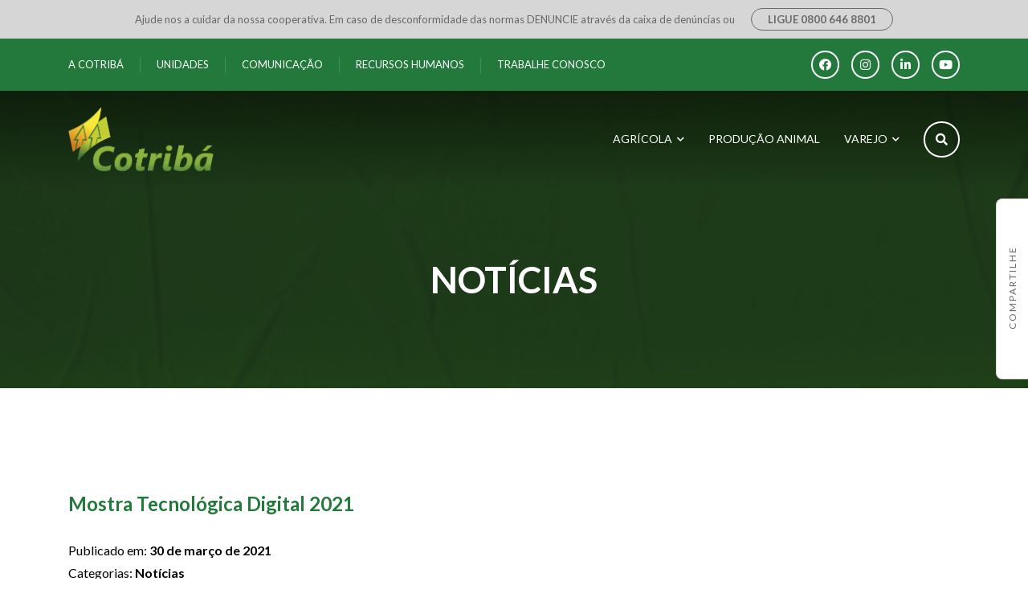

--- FILE ---
content_type: text/html; charset=UTF-8
request_url: https://cotriba.com.br/2021/03/30/mostra-tecnologica-cotriba-digital/
body_size: 17208
content:
<!DOCTYPE html>
<html class="no-js" lang="pt-BR">
	<head>
		<meta charset="utf-8">
		<meta name="viewport" content="width=device-width,initial-scale=1,shrink-to-fit=no">
		<link rel="profile" href="https://gmpg.org/xfn/11">
				<meta name='robots' content='index, follow, max-image-preview:large, max-snippet:-1, max-video-preview:-1' />

	<!-- This site is optimized with the Yoast SEO plugin v26.8 - https://yoast.com/product/yoast-seo-wordpress/ -->
	<title>Mostra Tecnológica Digital 2021 - Cotribá</title>
	<link rel="canonical" href="https://cotriba.com.br/2021/03/30/mostra-tecnologica-cotriba-digital/" />
	<meta property="og:locale" content="pt_BR" />
	<meta property="og:type" content="article" />
	<meta property="og:title" content="Mostra Tecnológica Digital 2021 - Cotribá" />
	<meta property="og:description" content="Na noite de 29 de março, ocorreu o lançamento de mais uma edição da Mostra Tecnológica Cotribá 2021. Momento de mostrar os resultados do campo para os associados. A cooperativa, preparou cinco áreas experimentais nos municípios de Ibirubá, Rio Pardo, Santana do Livramento, Santa Margarida do Sul e Arroio Grande. Em virtude da pandemia, o evento [&hellip;]" />
	<meta property="og:url" content="https://cotriba.com.br/2021/03/30/mostra-tecnologica-cotriba-digital/" />
	<meta property="og:site_name" content="Cotribá" />
	<meta property="article:published_time" content="2021-03-30T18:42:51+00:00" />
	<meta property="article:modified_time" content="2021-05-21T13:47:21+00:00" />
	<meta property="og:image" content="https://cotriba.siterapido.rs/wp-content/uploads/sites/26/2021/03/CARD-GERAL-1.png" />
	<meta property="og:image:width" content="1080" />
	<meta property="og:image:height" content="1080" />
	<meta property="og:image:type" content="image/png" />
	<meta name="author" content="cotriba" />
	<meta name="twitter:card" content="summary_large_image" />
	<meta name="twitter:label1" content="Escrito por" />
	<meta name="twitter:data1" content="cotriba" />
	<meta name="twitter:label2" content="Est. tempo de leitura" />
	<meta name="twitter:data2" content="2 minutos" />
	<script type="application/ld+json" class="yoast-schema-graph">{"@context":"https://schema.org","@graph":[{"@type":"Article","@id":"https://cotriba.com.br/2021/03/30/mostra-tecnologica-cotriba-digital/#article","isPartOf":{"@id":"https://cotriba.com.br/2021/03/30/mostra-tecnologica-cotriba-digital/"},"author":{"name":"cotriba","@id":"https://cotriba.com.br/#/schema/person/49fa85d34d177c1a62e6da1daa52222d"},"headline":"Mostra Tecnológica Digital 2021","datePublished":"2021-03-30T18:42:51+00:00","dateModified":"2021-05-21T13:47:21+00:00","mainEntityOfPage":{"@id":"https://cotriba.com.br/2021/03/30/mostra-tecnologica-cotriba-digital/"},"wordCount":294,"commentCount":0,"image":{"@id":"https://cotriba.com.br/2021/03/30/mostra-tecnologica-cotriba-digital/#primaryimage"},"thumbnailUrl":"https://cdn.siterapido.rs/wp-content/uploads/sites/26/2021/03/CARD-GERAL-1.png","articleSection":["Notícias"],"inLanguage":"pt-BR","potentialAction":[{"@type":"CommentAction","name":"Comment","target":["https://cotriba.com.br/2021/03/30/mostra-tecnologica-cotriba-digital/#respond"]}]},{"@type":"WebPage","@id":"https://cotriba.com.br/2021/03/30/mostra-tecnologica-cotriba-digital/","url":"https://cotriba.com.br/2021/03/30/mostra-tecnologica-cotriba-digital/","name":"Mostra Tecnológica Digital 2021 - Cotribá","isPartOf":{"@id":"https://cotriba.com.br/#website"},"primaryImageOfPage":{"@id":"https://cotriba.com.br/2021/03/30/mostra-tecnologica-cotriba-digital/#primaryimage"},"image":{"@id":"https://cotriba.com.br/2021/03/30/mostra-tecnologica-cotriba-digital/#primaryimage"},"thumbnailUrl":"https://cdn.siterapido.rs/wp-content/uploads/sites/26/2021/03/CARD-GERAL-1.png","datePublished":"2021-03-30T18:42:51+00:00","dateModified":"2021-05-21T13:47:21+00:00","author":{"@id":"https://cotriba.com.br/#/schema/person/49fa85d34d177c1a62e6da1daa52222d"},"breadcrumb":{"@id":"https://cotriba.com.br/2021/03/30/mostra-tecnologica-cotriba-digital/#breadcrumb"},"inLanguage":"pt-BR","potentialAction":[{"@type":"ReadAction","target":["https://cotriba.com.br/2021/03/30/mostra-tecnologica-cotriba-digital/"]}]},{"@type":"ImageObject","inLanguage":"pt-BR","@id":"https://cotriba.com.br/2021/03/30/mostra-tecnologica-cotriba-digital/#primaryimage","url":"https://cdn.siterapido.rs/wp-content/uploads/sites/26/2021/03/CARD-GERAL-1.png","contentUrl":"https://cdn.siterapido.rs/wp-content/uploads/sites/26/2021/03/CARD-GERAL-1.png","width":1080,"height":1080},{"@type":"BreadcrumbList","@id":"https://cotriba.com.br/2021/03/30/mostra-tecnologica-cotriba-digital/#breadcrumb","itemListElement":[{"@type":"ListItem","position":1,"name":"Início","item":"https://cotriba.com.br/"},{"@type":"ListItem","position":2,"name":"Mostra Tecnológica Digital 2021"}]},{"@type":"WebSite","@id":"https://cotriba.com.br/#website","url":"https://cotriba.com.br/","name":"Cotribá","description":"Cooperativa Agrícola Mista General Osório","potentialAction":[{"@type":"SearchAction","target":{"@type":"EntryPoint","urlTemplate":"https://cotriba.com.br/?s={search_term_string}"},"query-input":{"@type":"PropertyValueSpecification","valueRequired":true,"valueName":"search_term_string"}}],"inLanguage":"pt-BR"},{"@type":"Person","@id":"https://cotriba.com.br/#/schema/person/49fa85d34d177c1a62e6da1daa52222d","name":"cotriba","image":{"@type":"ImageObject","inLanguage":"pt-BR","@id":"https://cotriba.com.br/#/schema/person/image/","url":"https://secure.gravatar.com/avatar/a7ccef7ec74ea95ee95fae82a93636e68f1ffda22459c44208555ea4da851719?s=96&d=mm&r=g","contentUrl":"https://secure.gravatar.com/avatar/a7ccef7ec74ea95ee95fae82a93636e68f1ffda22459c44208555ea4da851719?s=96&d=mm&r=g","caption":"cotriba"},"sameAs":["cotriba"],"url":"https://cotriba.com.br/author/cotriba/"}]}</script>
	<!-- / Yoast SEO plugin. -->


<link rel='dns-prefetch' href='//cdnjs.cloudflare.com' />
<link rel='dns-prefetch' href='//vlibras.gov.br' />
<link rel="alternate" type="application/rss+xml" title="Feed para Cotribá &raquo;" href="https://cotriba.com.br/feed/" />
<link rel="alternate" type="application/rss+xml" title="Feed de comentários para Cotribá &raquo;" href="https://cotriba.com.br/comments/feed/" />
<link rel="alternate" type="application/rss+xml" title="Feed de comentários para Cotribá &raquo; Mostra Tecnológica Digital 2021" href="https://cotriba.com.br/2021/03/30/mostra-tecnologica-cotriba-digital/feed/" />
<link rel="alternate" title="oEmbed (JSON)" type="application/json+oembed" href="https://cotriba.com.br/wp-json/oembed/1.0/embed?url=https%3A%2F%2Fcotriba.com.br%2F2021%2F03%2F30%2Fmostra-tecnologica-cotriba-digital%2F" />
<link rel="alternate" title="oEmbed (XML)" type="text/xml+oembed" href="https://cotriba.com.br/wp-json/oembed/1.0/embed?url=https%3A%2F%2Fcotriba.com.br%2F2021%2F03%2F30%2Fmostra-tecnologica-cotriba-digital%2F&#038;format=xml" />
<style id='wp-img-auto-sizes-contain-inline-css' type='text/css'>
img:is([sizes=auto i],[sizes^="auto," i]){contain-intrinsic-size:3000px 1500px}
/*# sourceURL=wp-img-auto-sizes-contain-inline-css */
</style>
<link data-optimized="2" rel="stylesheet" href="https://cotriba.com.br/wp-content/litespeed/css/26/7dc39ab1ca8527ed7a405490345d42f5.css?ver=7460e" />

<style id='wp-emoji-styles-inline-css' type='text/css'>

	img.wp-smiley, img.emoji {
		display: inline !important;
		border: none !important;
		box-shadow: none !important;
		height: 1em !important;
		width: 1em !important;
		margin: 0 0.07em !important;
		vertical-align: -0.1em !important;
		background: none !important;
		padding: 0 !important;
	}
/*# sourceURL=wp-emoji-styles-inline-css */
</style>

<style id='wp-block-heading-inline-css' type='text/css'>
h1:where(.wp-block-heading).has-background,h2:where(.wp-block-heading).has-background,h3:where(.wp-block-heading).has-background,h4:where(.wp-block-heading).has-background,h5:where(.wp-block-heading).has-background,h6:where(.wp-block-heading).has-background{padding:1.25em 2.375em}h1.has-text-align-left[style*=writing-mode]:where([style*=vertical-lr]),h1.has-text-align-right[style*=writing-mode]:where([style*=vertical-rl]),h2.has-text-align-left[style*=writing-mode]:where([style*=vertical-lr]),h2.has-text-align-right[style*=writing-mode]:where([style*=vertical-rl]),h3.has-text-align-left[style*=writing-mode]:where([style*=vertical-lr]),h3.has-text-align-right[style*=writing-mode]:where([style*=vertical-rl]),h4.has-text-align-left[style*=writing-mode]:where([style*=vertical-lr]),h4.has-text-align-right[style*=writing-mode]:where([style*=vertical-rl]),h5.has-text-align-left[style*=writing-mode]:where([style*=vertical-lr]),h5.has-text-align-right[style*=writing-mode]:where([style*=vertical-rl]),h6.has-text-align-left[style*=writing-mode]:where([style*=vertical-lr]),h6.has-text-align-right[style*=writing-mode]:where([style*=vertical-rl]){rotate:180deg}
/*# sourceURL=https://cotriba.com.br/wp-includes/blocks/heading/style.min.css */
</style>
<style id='wp-block-paragraph-inline-css' type='text/css'>
.is-small-text{font-size:.875em}.is-regular-text{font-size:1em}.is-large-text{font-size:2.25em}.is-larger-text{font-size:3em}.has-drop-cap:not(:focus):first-letter{float:left;font-size:8.4em;font-style:normal;font-weight:100;line-height:.68;margin:.05em .1em 0 0;text-transform:uppercase}body.rtl .has-drop-cap:not(:focus):first-letter{float:none;margin-left:.1em}p.has-drop-cap.has-background{overflow:hidden}:root :where(p.has-background){padding:1.25em 2.375em}:where(p.has-text-color:not(.has-link-color)) a{color:inherit}p.has-text-align-left[style*="writing-mode:vertical-lr"],p.has-text-align-right[style*="writing-mode:vertical-rl"]{rotate:180deg}
/*# sourceURL=https://cotriba.com.br/wp-includes/blocks/paragraph/style.min.css */
</style>
<style id='global-styles-inline-css' type='text/css'>
:root{--wp--preset--aspect-ratio--square: 1;--wp--preset--aspect-ratio--4-3: 4/3;--wp--preset--aspect-ratio--3-4: 3/4;--wp--preset--aspect-ratio--3-2: 3/2;--wp--preset--aspect-ratio--2-3: 2/3;--wp--preset--aspect-ratio--16-9: 16/9;--wp--preset--aspect-ratio--9-16: 9/16;--wp--preset--color--black: #000000;--wp--preset--color--cyan-bluish-gray: #abb8c3;--wp--preset--color--white: #ffffff;--wp--preset--color--pale-pink: #f78da7;--wp--preset--color--vivid-red: #cf2e2e;--wp--preset--color--luminous-vivid-orange: #ff6900;--wp--preset--color--luminous-vivid-amber: #fcb900;--wp--preset--color--light-green-cyan: #7bdcb5;--wp--preset--color--vivid-green-cyan: #00d084;--wp--preset--color--pale-cyan-blue: #8ed1fc;--wp--preset--color--vivid-cyan-blue: #0693e3;--wp--preset--color--vivid-purple: #9b51e0;--wp--preset--gradient--vivid-cyan-blue-to-vivid-purple: linear-gradient(135deg,rgb(6,147,227) 0%,rgb(155,81,224) 100%);--wp--preset--gradient--light-green-cyan-to-vivid-green-cyan: linear-gradient(135deg,rgb(122,220,180) 0%,rgb(0,208,130) 100%);--wp--preset--gradient--luminous-vivid-amber-to-luminous-vivid-orange: linear-gradient(135deg,rgb(252,185,0) 0%,rgb(255,105,0) 100%);--wp--preset--gradient--luminous-vivid-orange-to-vivid-red: linear-gradient(135deg,rgb(255,105,0) 0%,rgb(207,46,46) 100%);--wp--preset--gradient--very-light-gray-to-cyan-bluish-gray: linear-gradient(135deg,rgb(238,238,238) 0%,rgb(169,184,195) 100%);--wp--preset--gradient--cool-to-warm-spectrum: linear-gradient(135deg,rgb(74,234,220) 0%,rgb(151,120,209) 20%,rgb(207,42,186) 40%,rgb(238,44,130) 60%,rgb(251,105,98) 80%,rgb(254,248,76) 100%);--wp--preset--gradient--blush-light-purple: linear-gradient(135deg,rgb(255,206,236) 0%,rgb(152,150,240) 100%);--wp--preset--gradient--blush-bordeaux: linear-gradient(135deg,rgb(254,205,165) 0%,rgb(254,45,45) 50%,rgb(107,0,62) 100%);--wp--preset--gradient--luminous-dusk: linear-gradient(135deg,rgb(255,203,112) 0%,rgb(199,81,192) 50%,rgb(65,88,208) 100%);--wp--preset--gradient--pale-ocean: linear-gradient(135deg,rgb(255,245,203) 0%,rgb(182,227,212) 50%,rgb(51,167,181) 100%);--wp--preset--gradient--electric-grass: linear-gradient(135deg,rgb(202,248,128) 0%,rgb(113,206,126) 100%);--wp--preset--gradient--midnight: linear-gradient(135deg,rgb(2,3,129) 0%,rgb(40,116,252) 100%);--wp--preset--font-size--small: 13px;--wp--preset--font-size--medium: 20px;--wp--preset--font-size--large: 36px;--wp--preset--font-size--x-large: 42px;--wp--preset--spacing--20: 0.44rem;--wp--preset--spacing--30: 0.67rem;--wp--preset--spacing--40: 1rem;--wp--preset--spacing--50: 1.5rem;--wp--preset--spacing--60: 2.25rem;--wp--preset--spacing--70: 3.38rem;--wp--preset--spacing--80: 5.06rem;--wp--preset--shadow--natural: 6px 6px 9px rgba(0, 0, 0, 0.2);--wp--preset--shadow--deep: 12px 12px 50px rgba(0, 0, 0, 0.4);--wp--preset--shadow--sharp: 6px 6px 0px rgba(0, 0, 0, 0.2);--wp--preset--shadow--outlined: 6px 6px 0px -3px rgb(255, 255, 255), 6px 6px rgb(0, 0, 0);--wp--preset--shadow--crisp: 6px 6px 0px rgb(0, 0, 0);}:where(.is-layout-flex){gap: 0.5em;}:where(.is-layout-grid){gap: 0.5em;}body .is-layout-flex{display: flex;}.is-layout-flex{flex-wrap: wrap;align-items: center;}.is-layout-flex > :is(*, div){margin: 0;}body .is-layout-grid{display: grid;}.is-layout-grid > :is(*, div){margin: 0;}:where(.wp-block-columns.is-layout-flex){gap: 2em;}:where(.wp-block-columns.is-layout-grid){gap: 2em;}:where(.wp-block-post-template.is-layout-flex){gap: 1.25em;}:where(.wp-block-post-template.is-layout-grid){gap: 1.25em;}.has-black-color{color: var(--wp--preset--color--black) !important;}.has-cyan-bluish-gray-color{color: var(--wp--preset--color--cyan-bluish-gray) !important;}.has-white-color{color: var(--wp--preset--color--white) !important;}.has-pale-pink-color{color: var(--wp--preset--color--pale-pink) !important;}.has-vivid-red-color{color: var(--wp--preset--color--vivid-red) !important;}.has-luminous-vivid-orange-color{color: var(--wp--preset--color--luminous-vivid-orange) !important;}.has-luminous-vivid-amber-color{color: var(--wp--preset--color--luminous-vivid-amber) !important;}.has-light-green-cyan-color{color: var(--wp--preset--color--light-green-cyan) !important;}.has-vivid-green-cyan-color{color: var(--wp--preset--color--vivid-green-cyan) !important;}.has-pale-cyan-blue-color{color: var(--wp--preset--color--pale-cyan-blue) !important;}.has-vivid-cyan-blue-color{color: var(--wp--preset--color--vivid-cyan-blue) !important;}.has-vivid-purple-color{color: var(--wp--preset--color--vivid-purple) !important;}.has-black-background-color{background-color: var(--wp--preset--color--black) !important;}.has-cyan-bluish-gray-background-color{background-color: var(--wp--preset--color--cyan-bluish-gray) !important;}.has-white-background-color{background-color: var(--wp--preset--color--white) !important;}.has-pale-pink-background-color{background-color: var(--wp--preset--color--pale-pink) !important;}.has-vivid-red-background-color{background-color: var(--wp--preset--color--vivid-red) !important;}.has-luminous-vivid-orange-background-color{background-color: var(--wp--preset--color--luminous-vivid-orange) !important;}.has-luminous-vivid-amber-background-color{background-color: var(--wp--preset--color--luminous-vivid-amber) !important;}.has-light-green-cyan-background-color{background-color: var(--wp--preset--color--light-green-cyan) !important;}.has-vivid-green-cyan-background-color{background-color: var(--wp--preset--color--vivid-green-cyan) !important;}.has-pale-cyan-blue-background-color{background-color: var(--wp--preset--color--pale-cyan-blue) !important;}.has-vivid-cyan-blue-background-color{background-color: var(--wp--preset--color--vivid-cyan-blue) !important;}.has-vivid-purple-background-color{background-color: var(--wp--preset--color--vivid-purple) !important;}.has-black-border-color{border-color: var(--wp--preset--color--black) !important;}.has-cyan-bluish-gray-border-color{border-color: var(--wp--preset--color--cyan-bluish-gray) !important;}.has-white-border-color{border-color: var(--wp--preset--color--white) !important;}.has-pale-pink-border-color{border-color: var(--wp--preset--color--pale-pink) !important;}.has-vivid-red-border-color{border-color: var(--wp--preset--color--vivid-red) !important;}.has-luminous-vivid-orange-border-color{border-color: var(--wp--preset--color--luminous-vivid-orange) !important;}.has-luminous-vivid-amber-border-color{border-color: var(--wp--preset--color--luminous-vivid-amber) !important;}.has-light-green-cyan-border-color{border-color: var(--wp--preset--color--light-green-cyan) !important;}.has-vivid-green-cyan-border-color{border-color: var(--wp--preset--color--vivid-green-cyan) !important;}.has-pale-cyan-blue-border-color{border-color: var(--wp--preset--color--pale-cyan-blue) !important;}.has-vivid-cyan-blue-border-color{border-color: var(--wp--preset--color--vivid-cyan-blue) !important;}.has-vivid-purple-border-color{border-color: var(--wp--preset--color--vivid-purple) !important;}.has-vivid-cyan-blue-to-vivid-purple-gradient-background{background: var(--wp--preset--gradient--vivid-cyan-blue-to-vivid-purple) !important;}.has-light-green-cyan-to-vivid-green-cyan-gradient-background{background: var(--wp--preset--gradient--light-green-cyan-to-vivid-green-cyan) !important;}.has-luminous-vivid-amber-to-luminous-vivid-orange-gradient-background{background: var(--wp--preset--gradient--luminous-vivid-amber-to-luminous-vivid-orange) !important;}.has-luminous-vivid-orange-to-vivid-red-gradient-background{background: var(--wp--preset--gradient--luminous-vivid-orange-to-vivid-red) !important;}.has-very-light-gray-to-cyan-bluish-gray-gradient-background{background: var(--wp--preset--gradient--very-light-gray-to-cyan-bluish-gray) !important;}.has-cool-to-warm-spectrum-gradient-background{background: var(--wp--preset--gradient--cool-to-warm-spectrum) !important;}.has-blush-light-purple-gradient-background{background: var(--wp--preset--gradient--blush-light-purple) !important;}.has-blush-bordeaux-gradient-background{background: var(--wp--preset--gradient--blush-bordeaux) !important;}.has-luminous-dusk-gradient-background{background: var(--wp--preset--gradient--luminous-dusk) !important;}.has-pale-ocean-gradient-background{background: var(--wp--preset--gradient--pale-ocean) !important;}.has-electric-grass-gradient-background{background: var(--wp--preset--gradient--electric-grass) !important;}.has-midnight-gradient-background{background: var(--wp--preset--gradient--midnight) !important;}.has-small-font-size{font-size: var(--wp--preset--font-size--small) !important;}.has-medium-font-size{font-size: var(--wp--preset--font-size--medium) !important;}.has-large-font-size{font-size: var(--wp--preset--font-size--large) !important;}.has-x-large-font-size{font-size: var(--wp--preset--font-size--x-large) !important;}
/*# sourceURL=global-styles-inline-css */
</style>

<style id='classic-theme-styles-inline-css' type='text/css'>
/*! This file is auto-generated */
.wp-block-button__link{color:#fff;background-color:#32373c;border-radius:9999px;box-shadow:none;text-decoration:none;padding:calc(.667em + 2px) calc(1.333em + 2px);font-size:1.125em}.wp-block-file__button{background:#32373c;color:#fff;text-decoration:none}
/*# sourceURL=/wp-includes/css/classic-themes.min.css */
</style>







<link rel='stylesheet' id='fancybox-css-css' href='https://cdnjs.cloudflare.com/ajax/libs/fancybox/3.5.7/jquery.fancybox.min.css?ver=6.9' type='text/css' media='all' />
<link rel='stylesheet' id='slick-css-css' href='https://cdnjs.cloudflare.com/ajax/libs/slick-carousel/1.9.0/slick.min.css?ver=6.9' type='text/css' media='all' />
<link rel='stylesheet' id='normalize-css-css' href='https://cdnjs.cloudflare.com/ajax/libs/normalize/8.0.1/normalize.min.css?ver=6.9' type='text/css' media='all' />
<link rel='stylesheet' id='fontawesome-cdn-css' href='https://cdnjs.cloudflare.com/ajax/libs/font-awesome/5.15.2/css/all.min.css?ver=6.9' type='text/css' media='all' />
<link rel='stylesheet' id='weather-icons-cdn-css' href='https://cdnjs.cloudflare.com/ajax/libs/weather-icons/2.0.12/css/weather-icons.min.css?ver=6.9' type='text/css' media='all' />
<link rel='stylesheet' id='maplibre-css-css' href='https://cdnjs.cloudflare.com/ajax/libs/maplibre-gl/5.7.3/maplibre-gl.css?ver=6.9' type='text/css' media='all' />


<script src="https://cotriba.com.br/wp-includes/js/jquery/jquery.min.js?ver=3.7.1" id="jquery-core-js"></script>



<script id="search-filter-plugin-build-js-extra">
var SF_LDATA = {"ajax_url":"https://cotriba.com.br/wp-admin/admin-ajax.php","home_url":"https://cotriba.com.br/","extensions":[]};
//# sourceURL=search-filter-plugin-build-js-extra
</script>

<script src="https://cotriba.com.br/wp-content/plugins/search-filter-pro/public/assets/js/chosen.jquery.min.js?ver=2.5.20" id="search-filter-plugin-chosen-js"></script>
<link rel="https://api.w.org/" href="https://cotriba.com.br/wp-json/" /><link rel="alternate" title="JSON" type="application/json" href="https://cotriba.com.br/wp-json/wp/v2/posts/17042" /><link rel="EditURI" type="application/rsd+xml" title="RSD" href="https://cotriba.com.br/xmlrpc.php?rsd" />
<meta name="generator" content="WordPress 6.9" />
<link rel='shortlink' href='https://cotriba.com.br/?p=17042' />
<!-- Stream WordPress user activity plugin v4.1.1 -->
	
	<style type="text/css">

	/* contagem - 110 anos */

	#cotriba__count {
		background: #fff;
		width: 260px;
		height: 100px;
		display: flex;
		position: fixed;
		right: 0;
		bottom: 0;
		box-shadow: 0 0 40px 0 rgba(0,0,0,.2);
		z-index: 99;
	}

	#cotriba__count .count__content {
		background: linear-gradient(to right, #d9a641, #a1751d);
		position: relative;
		display: flex;
		padding: 10px;
		align-items: center;
		justify-content: center;
		text-align: center;
	}

	#cotriba__count .count__content:after {
		content: '';
		position: absolute;
		top: 0;
		left: 100%;
		border-left: 15px solid #a1751d;
		border-bottom: 100px solid transparent;
	}

	#cotriba__count .count__content .content__text {
		font-size: 11px;
		font-weight: 900;
		font-style: italic;
		color: #fff;
		text-transform: uppercase;
	}

	#cotriba__count .count__content .content__text b {
		font-size: 28px;
		line-height: 1;
	}

	#cotriba__count .count__content .content__text b small {
		display: block;
		font-size: 12px;
		color: #ffff73;
	}

	#cotriba__count .count__logo {
		display: flex;
		padding: 10px;
		align-items: center;
		justify-content: center;
		flex-grow: 1;
	}

	</style>

	<!-- Google Tag Manager --><script>(function(w,d,s,l,i){w[l]=w[l]||[];w[l].push({'gtm.start':new Date().getTime(),event:'gtm.js'});var f=d.getElementsByTagName(s)[0],j=d.createElement(s),dl=l!='dataLayer'?'&l='+l:'';j.async=true;j.src='https://www.googletagmanager.com/gtm.js?id='+i+dl;f.parentNode.insertBefore(j,f);})(window,document,'script','dataLayer','GTM-TQNQB9B');</script><!-- End Google Tag Manager --><link rel="icon" href="https://cdn.siterapido.rs/wp-content/uploads/sites/26/2020/11/cotriba.com.br-cropped-cotriba.com-.br-icone-cotriba-32x32.png" sizes="32x32" />
<link rel="icon" href="https://cdn.siterapido.rs/wp-content/uploads/sites/26/2020/11/cotriba.com.br-cropped-cotriba.com-.br-icone-cotriba-192x192.png" sizes="192x192" />
<link rel="apple-touch-icon" href="https://cdn.siterapido.rs/wp-content/uploads/sites/26/2020/11/cotriba.com.br-cropped-cotriba.com-.br-icone-cotriba-180x180.png" />
<meta name="msapplication-TileImage" content="https://cdn.siterapido.rs/wp-content/uploads/sites/26/2020/11/cotriba.com.br-cropped-cotriba.com-.br-icone-cotriba-270x270.png" />
		<style id="wp-custom-css">
			@media (min-width: 1192px) {
	
	.cw_cotriba {
/* 		transform: translateY(-50%) !important; */
		position: relative !important;
		z-index: 1 !important;
	}
	
	.cw_cotriba .row--mask > .rpd-container {
		height: 0 !important;
		padding: 0 !important;
		position: relative !important;
	}
	
	.cw_cotriba .cw_cotriba_content {
		background: #fff !important;
		border-radius: 5px !important;
		bottom: 100% !important;
		box-shadow: 10px 10px 30px 0 rgba(0,0,0,.2) !important;
/* 		left: calc(100% - 52%) !important; */
		position: relative !important;
		right: 15px !important;
		top: 220px !important;
		transform: translate3d(100%,0,0) !important;
		width: 50% !important;
	}
	
	.cw_cotriba .tabs--content {
		padding: 0 30px 30px !important;
	}
	
}

@media (max-width: 1198px) {
	
	body.home .rpd-main {
		display: flex !important;
		flex-direction: column !important;
	}
	
	body.home .cotriba_slider {
		order: -1 !important;
	}
	
}

/* PREVISÃO DO TEMPO / COTAÇÕES */

.rpd-exchange-weather ul.tab--buttons li a,
.rpd-exchange-weather .exchange--list .list--item .item--content .content--title,
.rpd-exchange-weather .block--content .content--dropdown select,
.rpd-exchange-weather .weather--list .list--today .today--content .content--info,
.rpd-exchange-weather .weather--list .list--after,
.rpd-exchange-weather .weather--list .list--after ul.after--minmax li {
	font-size: 15px !important;
}

.rpd-exchange-weather .exchange--list .list--item {
	font-size: 17px !important;
}

.rpd-exchange-weather .weather--list .list--after .after--info {
	font-size: 14px !important;
}

.rpd-exchange-weather .weather--list .list--after .after--icon {
	font-size: 30px !important;
}

.rpd-exchange-weather .weather--list .list--today .today--content .content--info b {
	font-size: 42px !important;
}		</style>
		
<style type="text/css">
	.cw_cotriba {
		display: none;
	}
</style>

<link rel="preconnect" href="https://fonts.googleapis.com"><link rel="preconnect" href="https://fonts.gstatic.com" crossorigin><style>:root {--font_heading: 'Lato';--font_text: 'Lato';}body {font-family: var(--font_text);font-weight: 400;}.rpd-wysiwyg { font-family: var(--font_text); }.rpd-heading, .rpd-wysiwyg h1, .rpd-wysiwyg h2, .rpd-wysiwyg h3, .rpd-wysiwyg h4, .rpd-wysiwyg h5, .rpd-wysiwyg h6 {font-family: var(--font_heading);}:target:before {content: '';display: block;height: 120px;margin: -120px 0 0;}@media (max-width: 1199px) {:target:before {content: '';display: block;height: 80px;margin: -80px 0 0;}}</style><script> function openPopup(url,w,h) { var newW = w + 100; var newH = h + 100; var left = (screen.width-newW)/2; var top = (screen.height-newH)/2; var newwindow = window.open(url, 'name', 'location=0,toolbar=0,width='+newW+',height='+newH+',left='+left+',top='+top); newwindow.resizeTo(newW, newH); newwindow.moveTo(left, top); newwindow.focus(); return false; } </script>	<link rel='stylesheet' id='rpd-google-fonts-css' href='//fonts.googleapis.com/css2?family=Lato:ital,wght@0,100;0,300;0,400;0,500;0,700;0,900;1,100;1,300;1,400;1,500;1,700;1,900&#038;family=Lato:ital,wght@0,100;0,300;0,400;0,500;0,700;0,900;1,100;1,300;1,400;1,500;1,700;1,900&#038;display=swap' type='text/css' media='all' />
</head>
	<body data-rsssl=1 class="wp-singular post-template-default single single-post postid-17042 single-format-standard wp-theme-siterapido_2020 piotnetforms-edit">

		<div id="fb-root"></div>
		<script async defer crossorigin="anonymous" src="https://connect.facebook.net/pt_BR/sdk.js#xfbml=1&version=v10.0"></script>

		
		<!-- Google Tag Manager (noscript) --><noscript><iframe data-lazyloaded="1" src="about:blank" data-src='https://www.googletagmanager.com/ns.html?id=GTM-TQNQB9B' height='0' width='0' style='display:none;visibility:hidden'></iframe><noscript><iframe src='https://www.googletagmanager.com/ns.html?id=GTM-TQNQB9B' height='0' width='0' style='display:none;visibility:hidden'></iframe></noscript></noscript><!-- End Google Tag Manager (noscript) -->
		<div class='rpd-share right'><div class='share--title'>Compartilhe</div><div class='share--icons'><a onclick='return openPopup("https://www.facebook.com/sharer/sharer.php?u=https://cotriba.com.br:443/2021/03/30/mostra-tecnologica-cotriba-digital/", 700, 500)' title='Facebook' class='fb'><i class='fab fa-facebook-f'></i></a><a onclick='return openPopup("https://www.linkedin.com/shareArticle?url=https://cotriba.com.br:443/2021/03/30/mostra-tecnologica-cotriba-digital/", 700, 500)' title='LinkedIn' class='lk'><i class='fab fa-linkedin-in'></i></a><a onclick='return openPopup("https://telegram.me/share/url?url=https://cotriba.com.br:443/2021/03/30/mostra-tecnologica-cotriba-digital/", 700, 500)' title='Telegram' class='tg'><i class='fab fa-telegram-plane'></i></a><a onclick='return openPopup("https://twitter.com/intent/tweet?url=https://cotriba.com.br:443/2021/03/30/mostra-tecnologica-cotriba-digital/", 700, 500)' title='Twitter' class='tw'><i class='fab fa-twitter'></i></a><a onclick='return openPopup("https://api.whatsapp.com/send?text=https://cotriba.com.br:443/2021/03/30/mostra-tecnologica-cotriba-digital/", 700, 500)' title='WhatsApp' class='ws'><i class='fab fa-whatsapp'></i></a></div></div><!-- share -->
		<div class='rpd-alert' style='--background: #d6d6d6; --color: #686868;'><div class='rpd-container'><div class='alert--text'>Ajude nos a cuidar da nossa cooperativa. Em caso de desconformidade das normas DENUNCIE através da caixa de denúncias ou</div><a href='tel:08006468801' target='_blank' class='alert--btn'>LIGUE 0800 646 8801</a></div></div><!-- alert --><div class='rpd-preheader' style='--background: #23793c; --color: #ffffff; --details: #ffffff;'><div class='rpd-container '><nav class='preheader--menu'><ul><li id="menu-item-11225" class="menu-item menu-item-type-custom menu-item-object-custom menu-item-has-children c1 menu-item-11225"><a href="#">A COTRIBÁ</a>
<ul class="sub-menu">
	<li id="menu-item-154" class="menu-item menu-item-type-post_type menu-item-object-page c1 menu-item-154"><a href="https://cotriba.com.br/institucional/">Institucional</a></li>
	<li id="menu-item-621" class="menu-item menu-item-type-post_type menu-item-object-page c1 menu-item-621"><a href="https://cotriba.com.br/diretoria-e-conselho/">Diretoria e Conselhos</a></li>
	<li id="menu-item-26887" class="menu-item menu-item-type-post_type menu-item-object-page c1 menu-item-26887"><a href="https://cotriba.com.br/diretoria-e-conselho-2/">Documentações</a></li>
</ul>
</li>
<li id="menu-item-108" class="menu-item menu-item-type-post_type menu-item-object-page c1 menu-item-108"><a href="https://cotriba.com.br/unidades/">UNIDADES</a></li>
<li id="menu-item-13649" class="menu-item menu-item-type-custom menu-item-object-custom menu-item-has-children c1 menu-item-13649"><a href="#">COMUNICAÇÃO</a>
<ul class="sub-menu">
	<li id="menu-item-28657" class="menu-item menu-item-type-post_type menu-item-object-page c1 menu-item-28657"><a href="https://cotriba.com.br/noticias-2/">Blog</a></li>
	<li id="menu-item-28731" class="menu-item menu-item-type-custom menu-item-object-custom c1 menu-item-28731"><a href="https://cotriba.com.br/revistas-2">Revistas</a></li>
	<li id="menu-item-164" class="menu-item menu-item-type-post_type menu-item-object-page c1 menu-item-164"><a href="https://cotriba.com.br/videos/">Vídeos</a></li>
</ul>
</li>
<li id="menu-item-23151" class="menu-item menu-item-type-post_type menu-item-object-page c1 menu-item-23151"><a href="https://cotriba.com.br/recursos-humanos/">RECURSOS HUMANOS</a></li>
<li id="menu-item-11155" class="menu-item menu-item-type-custom menu-item-object-custom c1 menu-item-11155"><a target="_blank" href="https://vagas.cotriba.com.br/">TRABALHE CONOSCO</a></li>
</ul></nav><!-- menu --><div class='preheader--social'><ul><li><a href='https://www.facebook.com/Cotriba' target='_blank'><i class='fab fa-fab fa-facebook'></i></a></li><li><a href='https://www.instagram.com/cotriba1/' target='_blank'><i class='fab fa-fab fa-instagram'></i></a></li><li><a href='https://www.linkedin.com/company/cotrib-/mycompany/' target='_blank'><i class='fab fa-fab fa-linkedin-in'></i></a></li><li><a href='https://www.youtube.com/channel/UCv_VK5N32tMVweYP9OwFSWQ' target='_blank'><i class='fab fa-fab fa-youtube'></i></a></li></ul></div><!-- social --></div></div><!-- pre header --><header class='rpd-header  fixed shadow' style='--background: #ffffff; --height_desktop: 120px; --height_mobile: 80px; --font_size: 14px; --font_weight: 400; --color: #dd9933; --color--hover: #dd9933; --details: #dd9933; --color--fixed: #ffffff;'><div class='rpd-container'><div class='header--logo' style='--logo_height_desktop: 80px; --logo_height_mobile: 45px;'><a href='https://cotriba.com.br' class='logo--normal'><img  data-no-lazy='1'  src='https://cdn.siterapido.rs/wp-content/uploads/sites/26/2020/11/cotriba.com.br-logo-cotriba-1.png'  alt='Cotribá'></a></div><!-- logo --><nav class='header--menu'><ul><li id="menu-item-13805" class="menu-item menu-item-type-custom menu-item-object-custom menu-item-has-children c1 menu-item-13805"><a href="#">AGRÍCOLA</a>
<ul class="sub-menu">
	<li id="menu-item-29653" class="menu-item menu-item-type-post_type menu-item-object-page c1 menu-item-29653"><a href="https://cotriba.com.br/agriculturainteligente/">AGRICULTURA INTELIGENTE</a></li>
	<li id="menu-item-28368" class="menu-item menu-item-type-post_type menu-item-object-page c1 menu-item-28368"><a href="https://cotriba.com.br/biosolucoes/">BIOSOLUÇÕES</a></li>
	<li id="menu-item-205" class="menu-item menu-item-type-post_type menu-item-object-page c1 menu-item-205"><a href="https://cotriba.com.br/graos/">GRÃOS</a></li>
	<li id="menu-item-11633" class="menu-item menu-item-type-post_type menu-item-object-page c1 menu-item-11633"><a href="https://cotriba.com.br/insumos/">INSUMOS</a></li>
	<li id="menu-item-13810" class="menu-item menu-item-type-post_type menu-item-object-page c1 menu-item-13810"><a href="https://cotriba.com.br/sementes/">SEMENTES</a></li>
</ul>
</li>
<li id="menu-item-28183" class="menu-item menu-item-type-post_type menu-item-object-page c1 menu-item-28183"><a href="https://cotriba.com.br/producao-animal/">PRODUÇÃO ANIMAL</a></li>
<li id="menu-item-16354" class="menu-item menu-item-type-custom menu-item-object-custom menu-item-has-children c1 menu-item-16354"><a href="#">VAREJO</a>
<ul class="sub-menu">
	<li id="menu-item-28844" class="menu-item menu-item-type-post_type menu-item-object-page c1 menu-item-28844"><a href="https://cotriba.com.br/secao-de-pecas/">SEÇÃO DE PEÇAS</a></li>
	<li id="menu-item-11539" class="menu-item menu-item-type-post_type menu-item-object-page c1 menu-item-11539"><a href="https://cotriba.com.br/postos-de-combustiveis/">POSTO</a></li>
	<li id="menu-item-16034" class="menu-item menu-item-type-post_type menu-item-object-page c1 menu-item-16034"><a href="https://cotriba.com.br/centro-comercial/">CENTRO COMERCIAL</a></li>
	<li id="menu-item-16365" class="menu-item menu-item-type-post_type menu-item-object-page c1 menu-item-16365"><a href="https://cotriba.com.br/supermercados/">SUPERMERCADOS</a></li>
	<li id="menu-item-15996" class="menu-item menu-item-type-post_type menu-item-object-page c1 menu-item-15996"><a href="https://cotriba.com.br/lojas/">LOJA</a></li>
	<li id="menu-item-13813" class="menu-item menu-item-type-post_type menu-item-object-page c1 menu-item-13813"><a href="https://cotriba.com.br/farmacias/">FARMÁCIA</a></li>
</ul>
</li>
</ul></nav><!-- menu --><div class='header--search-btn open--search'><i class='fas fa-search'></i></div><!-- search --><div class='rpd-search'><form method='get' action='https://cotriba.com.br'><input name='s' placeholder='Digite aqui a sua pesquisa' type='text' value=''><button type='submit'>Buscar</button></form></div><!-- search --><div class='header-mobile--menu'><i class='fas fa-bars'></i></div><!-- menu --></div></header><!-- header --><div class='rpd-toggle' style='--background: #ffffff; --color: #dd9933; --color--hover: #dd9933; --details: #dd9933;'><div class='toggle--content'><div class='toggle--logo' style='--logo_height_mobile: 80px;'><a href='https://cotriba.com.br'><img  data-no-lazy='1'  src='https://cdn.siterapido.rs/wp-content/uploads/sites/26/2020/11/cotriba.com.br-logo-cotriba-1.png'  alt='Cotribá'></a></div><!-- logo --><nav class='toggle--menu'><ul><li class="menu-item menu-item-type-custom menu-item-object-custom menu-item-has-children c1 menu-item-13805"><a href="#">AGRÍCOLA</a>
<ul class="sub-menu">
	<li class="menu-item menu-item-type-post_type menu-item-object-page c1 menu-item-29653"><a href="https://cotriba.com.br/agriculturainteligente/">AGRICULTURA INTELIGENTE</a></li>
	<li class="menu-item menu-item-type-post_type menu-item-object-page c1 menu-item-28368"><a href="https://cotriba.com.br/biosolucoes/">BIOSOLUÇÕES</a></li>
	<li class="menu-item menu-item-type-post_type menu-item-object-page c1 menu-item-205"><a href="https://cotriba.com.br/graos/">GRÃOS</a></li>
	<li class="menu-item menu-item-type-post_type menu-item-object-page c1 menu-item-11633"><a href="https://cotriba.com.br/insumos/">INSUMOS</a></li>
	<li class="menu-item menu-item-type-post_type menu-item-object-page c1 menu-item-13810"><a href="https://cotriba.com.br/sementes/">SEMENTES</a></li>
</ul>
</li>
<li class="menu-item menu-item-type-post_type menu-item-object-page c1 menu-item-28183"><a href="https://cotriba.com.br/producao-animal/">PRODUÇÃO ANIMAL</a></li>
<li class="menu-item menu-item-type-custom menu-item-object-custom menu-item-has-children c1 menu-item-16354"><a href="#">VAREJO</a>
<ul class="sub-menu">
	<li class="menu-item menu-item-type-post_type menu-item-object-page c1 menu-item-28844"><a href="https://cotriba.com.br/secao-de-pecas/">SEÇÃO DE PEÇAS</a></li>
	<li class="menu-item menu-item-type-post_type menu-item-object-page c1 menu-item-11539"><a href="https://cotriba.com.br/postos-de-combustiveis/">POSTO</a></li>
	<li class="menu-item menu-item-type-post_type menu-item-object-page c1 menu-item-16034"><a href="https://cotriba.com.br/centro-comercial/">CENTRO COMERCIAL</a></li>
	<li class="menu-item menu-item-type-post_type menu-item-object-page c1 menu-item-16365"><a href="https://cotriba.com.br/supermercados/">SUPERMERCADOS</a></li>
	<li class="menu-item menu-item-type-post_type menu-item-object-page c1 menu-item-15996"><a href="https://cotriba.com.br/lojas/">LOJA</a></li>
	<li class="menu-item menu-item-type-post_type menu-item-object-page c1 menu-item-13813"><a href="https://cotriba.com.br/farmacias/">FARMÁCIA</a></li>
</ul>
</li>
</ul></nav><!-- menu --><nav class='toggle--menu'><ul><li class="menu-item menu-item-type-custom menu-item-object-custom menu-item-has-children c1 menu-item-11225"><a href="#">A COTRIBÁ</a>
<ul class="sub-menu">
	<li class="menu-item menu-item-type-post_type menu-item-object-page c1 menu-item-154"><a href="https://cotriba.com.br/institucional/">Institucional</a></li>
	<li class="menu-item menu-item-type-post_type menu-item-object-page c1 menu-item-621"><a href="https://cotriba.com.br/diretoria-e-conselho/">Diretoria e Conselhos</a></li>
	<li class="menu-item menu-item-type-post_type menu-item-object-page c1 menu-item-26887"><a href="https://cotriba.com.br/diretoria-e-conselho-2/">Documentações</a></li>
</ul>
</li>
<li class="menu-item menu-item-type-post_type menu-item-object-page c1 menu-item-108"><a href="https://cotriba.com.br/unidades/">UNIDADES</a></li>
<li class="menu-item menu-item-type-custom menu-item-object-custom menu-item-has-children c1 menu-item-13649"><a href="#">COMUNICAÇÃO</a>
<ul class="sub-menu">
	<li class="menu-item menu-item-type-post_type menu-item-object-page c1 menu-item-28657"><a href="https://cotriba.com.br/noticias-2/">Blog</a></li>
	<li class="menu-item menu-item-type-custom menu-item-object-custom c1 menu-item-28731"><a href="https://cotriba.com.br/revistas-2">Revistas</a></li>
	<li class="menu-item menu-item-type-post_type menu-item-object-page c1 menu-item-164"><a href="https://cotriba.com.br/videos/">Vídeos</a></li>
</ul>
</li>
<li class="menu-item menu-item-type-post_type menu-item-object-page c1 menu-item-23151"><a href="https://cotriba.com.br/recursos-humanos/">RECURSOS HUMANOS</a></li>
<li class="menu-item menu-item-type-custom menu-item-object-custom c1 menu-item-11155"><a target="_blank" href="https://vagas.cotriba.com.br/">TRABALHE CONOSCO</a></li>
</ul></nav><!-- menu --><div class='toggle--social'><ul><li><a href='https://www.facebook.com/Cotriba' target='_blank'><i class='fab fa-fab fa-facebook'></i></a></li><li><a href='https://www.instagram.com/cotriba1/' target='_blank'><i class='fab fa-fab fa-instagram'></i></a></li><li><a href='https://www.linkedin.com/company/cotrib-/mycompany/' target='_blank'><i class='fab fa-fab fa-linkedin-in'></i></a></li><li><a href='https://www.youtube.com/channel/UCv_VK5N32tMVweYP9OwFSWQ' target='_blank'><i class='fab fa-fab fa-youtube'></i></a></li></ul></div><!-- social --></div></div><!-- toggle --><div class='rpd-wrapper' style='--margin-top_desktop: -120px; --margin-top_mobile: -80px;'><main class='rpd-main'>
	
		
		
		
			<div class='rpd-page--heading center' style='--background: url(https://cdn.siterapido.rs/wp-content/uploads/sites/26/2021/03/teste-fundo1.jpg); --background_attachment: none; --mask: rgba(35,56,40,0.53); --height_desktop: 370px; --height_tablet: 212.5px; --height_mobile: 162.5px; --padding_desktop: 120px; --padding_mobile: 80px; --font_family: var(--font_heading); --font_size: 45px; --font_weight: 700; --font_size_description: 18px; --font_weight_description: 400; --color: #ffffff; --details: #ffffff; --text_transform: uppercase;'><div class='heading--mask'><div class='rpd-container' style='--padding_top_desktop: 120px; --padding_top_mobile: 80px;'><h1 class='heading--title'>Notícias</h1></div></div></div><!-- page heading -->
			<div class='rpd-row normal break--tablet  ' style='--mask_background: #ffffff; --padding_desktop: 100px 15px 100px 15px; --padding_tablet: 75px 15px 75px 15px; --padding_mobile: 50px 15px 50px 15px; --row_gap: 30px;' ><div class='row--mask'><div class='rpd-container'>
<div class='rpd-wysiwyg  ' style='--content_spacing_desktop: 30px; --h1_font: var(--font_heading); --h1_size_desktop: 32px; --h1_weight: 700; --h1_line_desktop: 1.1; --h1_color: #000000; --h2_font: var(--font_heading); --h2_size_desktop: 24px; --h2_weight: 700; --h2_line_desktop: 1.2; --h2_color: #23793c; --h3_font: var(--font_heading); --h3_size_desktop: 19px; --h3_weight: 700; --h3_line_desktop: 1.3; --h3_color: #000000; --h4_font: var(--font_heading); --h4_size_desktop: 16px; --h4_weight: 700; --h4_line_desktop: 1.4; --h4_color: #000000; --h5_font: var(--font_heading); --h5_size_desktop: 14px; --h5_weight: 700; --h5_line_desktop: 1.5; --h5_color: #000000; --h6_font: var(--font_heading); --h6_size_desktop: 13px; --h6_weight: 700; --h6_line_desktop: 1.6; --h6_color: #000000; --content_font: var(--font_text); --content_size_desktop: 16px; --content_weight: 400; --content_line_desktop: 1.8; --content_spacing_tablet: 25px; --h1_size_tablet: 26px; --h1_line_tablet: 1.1; --h2_size_tablet: 20px; --h2_line_tablet: 1.2; --h3_size_tablet: 16px; --h3_line_tablet: 1.3; --h4_size_tablet: 13px; --h4_line_tablet: 1.4; --h5_size_tablet: 12px; --h5_line_tablet: 1.5; --h6_size_tablet: 11px; --h6_line_tablet: 1.6; --content_size_tablet: 15px; --content_line_mobile: 1.7; --content_spacing_mobile: 20px; --h1_size_mobile: 21px; --h1_line_mobile: 1.1; --h2_size_mobile: 16px; --h2_line_mobile: 1.2; --h3_size_mobile: 13px; --h3_line_mobile: 1.3; --h4_size_mobile: 11px; --h4_line_mobile: 1.4; --h5_size_mobile: 10px; --h5_line_mobile: 1.5; --h6_size_mobile: 9px; --h6_line_mobile: 1.6; --content_size_mobile: 14px; --content_line_mobile: 1.6; --color: #000000;'>

<h2 class="wp-block-heading">Mostra Tecnológica Digital 2021</h2>



<p>Publicado em: <strong>30 de março de 2021</strong><br>Categorias: <strong><a href='https://cotriba.com.br/category/blog/noticias/'>Notícias</a></strong></p>



<p><p>Na noite de 29 de março, ocorreu o lançamento de mais uma edição da Mostra Tecnológica Cotribá 2021. Momento de mostrar os resultados do campo para os associados. A cooperativa, preparou cinco áreas experimentais nos municípios de Ibirubá, Rio Pardo, Santana do Livramento, Santa Margarida do Sul e Arroio Grande. Em virtude da pandemia, o evento não pode acontecer de forma presencial. Para isso, apresentou os resultados do campo experimental de Ibirubá, através de formato digital.</p>
<p>Todo o conteúdo será exibido de forma online, em três momentos, com temas diferentes. Com o objetivo de apresentar ao produtor a alta produtividade das lavouras preparadas, foram definidos três grandes pilares para o evento: solo, ambiente e manejo. A Mostra Tecnológica é um meio de destacar todos os produtos e serviços oferecidos pela cooperativa e que vão de encontro a tecnologia e ao manejo das culturas, na área de atuação da cooperativa.</p>
<p>O episódio 1 apresentamos informações “Do plantio a Colheita” e foi apresentado no lançamento do evento no dia 29 de março. O episódio 2, previsto para ser exibido no dia 31 de março, contempla “Escolha da melhor cultivar”. E para finalizar, o episódio 3, que será apresentado dia 05 de abril, tem como tema “Opções de Manejo”. Todas as informações serão exibidas pelo canal do Youtube da Cotribá, com início às 20 horas.</p>
<p>Os episódios serão apresentados pelo Gerente de Insumos, Jonas Antonello, participação do Coordenador Técnico Fernando Muller, Presidente Celso Leomar Krug, Vice-Presidente Enio Nascimento, Engenheiros Agrônomos Vinicius Floss, Vagner Ramalho e Cristian Troyjack. Bayer, Syngenta, Basf, Corteva, Ihara, Sumitomo e FMC, são alguns dos parceiros desse importante evento.</p>
<p><img data-lazyloaded="1" src="[data-uri]" fetchpriority="high" decoding="async" class="alignnone wp-image-17045 size-large" data-src="https://cdn.siterapido.rs/wp-content/uploads/sites/26/2021/03/Patrocinadores-1024x485.jpg" alt="" width="1024" height="485" data-srcset="https://cdn.siterapido.rs/wp-content/uploads/sites/26/2021/03/Patrocinadores-1024x485.jpg 1024w, https://cdn.siterapido.rs/wp-content/uploads/sites/26/2021/03/Patrocinadores-300x142.jpg 300w, https://cdn.siterapido.rs/wp-content/uploads/sites/26/2021/03/Patrocinadores-768x364.jpg 768w, https://cdn.siterapido.rs/wp-content/uploads/sites/26/2021/03/Patrocinadores-1536x728.jpg 1536w, https://cdn.siterapido.rs/wp-content/uploads/sites/26/2021/03/Patrocinadores-2048x970.jpg 2048w" data-sizes="(max-width: 1024px) 100vw, 1024px" /><noscript><img  fetchpriority="high" decoding="async" class="alignnone wp-image-17045 size-large"  src="https://cdn.siterapido.rs/wp-content/uploads/sites/26/2021/03/Patrocinadores-1024x485.jpg"  alt="" width="1024" height="485" srcset="https://cdn.siterapido.rs/wp-content/uploads/sites/26/2021/03/Patrocinadores-1024x485.jpg 1024w, https://cdn.siterapido.rs/wp-content/uploads/sites/26/2021/03/Patrocinadores-300x142.jpg 300w, https://cdn.siterapido.rs/wp-content/uploads/sites/26/2021/03/Patrocinadores-768x364.jpg 768w, https://cdn.siterapido.rs/wp-content/uploads/sites/26/2021/03/Patrocinadores-1536x728.jpg 1536w, https://cdn.siterapido.rs/wp-content/uploads/sites/26/2021/03/Patrocinadores-2048x970.jpg 2048w" sizes="(max-width: 1024px) 100vw, 1024px" /></noscript></p>
<br></p>

</div>

<div class='rpd-wysiwyg  ' style='--content_spacing_desktop: 30px; --h1_font: var(--font_heading); --h1_size_desktop: 32px; --h1_weight: 700; --h1_line_desktop: 1.1; --h1_color: #000000; --h2_font: var(--font_heading); --h2_size_desktop: 24px; --h2_weight: 700; --h2_line_desktop: 1; --h2_color: #23793c; --h3_font: var(--font_heading); --h3_size_desktop: 19px; --h3_weight: 700; --h3_line_desktop: 1.3; --h3_color: #000000; --h4_font: var(--font_heading); --h4_size_desktop: 16px; --h4_weight: 700; --h4_line_desktop: 1.4; --h4_color: #000000; --h5_font: var(--font_heading); --h5_size_desktop: 14px; --h5_weight: 700; --h5_line_desktop: 1.5; --h5_color: #000000; --h6_font: var(--font_heading); --h6_size_desktop: 13px; --h6_weight: 700; --h6_line_desktop: 1.6; --h6_color: #000000; --content_font: var(--font_text); --content_size_desktop: 16px; --content_weight: 400; --content_line_desktop: 1.8; --content_spacing_tablet: 25px; --h1_size_tablet: 26px; --h1_line_tablet: 1.1; --h2_size_tablet: 20px; --h2_line_tablet: 1.2; --h3_size_tablet: 16px; --h3_line_tablet: 1.3; --h4_size_tablet: 13px; --h4_line_tablet: 1.4; --h5_size_tablet: 12px; --h5_line_tablet: 1.5; --h6_size_tablet: 11px; --h6_line_tablet: 1.6; --content_size_tablet: 15px; --content_line_mobile: 1.7; --content_spacing_mobile: 20px; --h1_size_mobile: 21px; --h1_line_mobile: 1.1; --h2_size_mobile: 16px; --h2_line_mobile: 1.2; --h3_size_mobile: 13px; --h3_line_mobile: 1.3; --h4_size_mobile: 11px; --h4_line_mobile: 1.4; --h5_size_mobile: 10px; --h5_line_mobile: 1.5; --h6_size_mobile: 9px; --h6_line_mobile: 1.6; --content_size_mobile: 14px; --content_line_mobile: 1.6; --color: #000000;'>

<h2 class="wp-block-heading">Galeria</h2>

</div>

<div class='rpd-gallery    ' style='--background: #000000; --color: #ffffff; --radius: 5px; --spacing: 30px; --columns_desktop: 4; --columns_tablet: 4; --columns_mobile: 2;'><div class='gallery--item'><a  data-fancybox='gallery_697d430ac7005' href='https://cdn.siterapido.rs/wp-content/uploads/sites/26/2021/03/CARD-GERAL-1.png' style='background-image: url(https://cdn.siterapido.rs/wp-content/uploads/sites/26/2021/03/CARD-GERAL-1-300x300.png);'></a></div><div class='gallery--item'><a  data-fancybox='gallery_697d430ac7005' href='https://cdn.siterapido.rs/wp-content/uploads/sites/26/2021/03/CARD-EP-1-1.png' style='background-image: url(https://cdn.siterapido.rs/wp-content/uploads/sites/26/2021/03/CARD-EP-1-1-300x300.png);'></a></div><div class='gallery--item'><a  data-fancybox='gallery_697d430ac7005' href='https://cdn.siterapido.rs/wp-content/uploads/sites/26/2021/03/CARD-EP-1.png' style='background-image: url(https://cdn.siterapido.rs/wp-content/uploads/sites/26/2021/03/CARD-EP-1-300x300.png);'></a></div><div class='gallery--item'><a  data-fancybox='gallery_697d430ac7005' href='https://cdn.siterapido.rs/wp-content/uploads/sites/26/2021/03/CARD-EP-2.png' style='background-image: url(https://cdn.siterapido.rs/wp-content/uploads/sites/26/2021/03/CARD-EP-2-300x300.png);'></a></div><div class='gallery--item'><a  data-fancybox='gallery_697d430ac7005' href='https://cdn.siterapido.rs/wp-content/uploads/sites/26/2021/03/Patrocinadores-scaled.jpg' style='background-image: url(https://cdn.siterapido.rs/wp-content/uploads/sites/26/2021/03/Patrocinadores-300x142.jpg);'></a></div></div>
</div></div></div>
		
	
		</main><!-- main --><footer class='rpd-footer' style='background-image: url(https://cdn.siterapido.rs/wp-content/uploads/sites/26/2020/09/bg_cabecalho.jpg); --background: rgba(35,121,60,0.63); --color: #ffffff; --color--hover: #de7c00; --details: #de7c00;'><div class='footer--mask'><div class='rpd-container'><div class='footer--item'><div class='footer--logo' style='--logo_height: 70px;'><img data-lazyloaded="1" src="[data-uri]" data-src='https://cdn.siterapido.rs/wp-content/uploads/sites/26/2020/11/cotriba.com.br-icone-cotriba.png' alt='Cotribá'><noscript><img   src='https://cdn.siterapido.rs/wp-content/uploads/sites/26/2020/11/cotriba.com.br-icone-cotriba.png'  alt='Cotribá'></noscript></div><!-- logo --></div><!-- item --><div class='footer--item'><div class='footer--title'>LOGIN COTRIBÁ</div><nav class='footer--menu'><ul id="menu-login" class="menu"><li id="menu-item-322" class="menu-item menu-item-type-custom menu-item-object-custom c1 menu-item-322"><a href="https://webmail.cotriba.com.br/">Webmail</a></li>
</ul></nav><!-- menu --></div><!-- item --><div class='footer--item'><div class='footer--title'>CONTATE-NOS</div><nav class='footer--menu normal'><ul id="menu-tipos" class="contacts"><li id="menu-item-316" class="menu-item menu-item-type-custom menu-item-object-custom c1 menu-item-316"><a href="tel:5433248800"><i class="fas fa-phone" aria-hidden="true"></i>(54) 3324 8800</a></li>
<li id="menu-item-327" class="menu-item menu-item-type-custom menu-item-object-custom c1 menu-item-327"><a href="#"><i class="fas fa-map-marked" aria-hidden="true"></i>Rua Mauá, 2359 - Ibirubá/RS</a></li>
</ul></nav><!-- menu --></div><!-- item --><div class='footer--item'><div class='footer--title'>CONECTE-SE CONOSCO</div><div class='footer--social'><ul><li><a href='https://www.facebook.com/Cotriba' target='_blank'><i class='fab fa-fab fa-facebook'></i></a></li><li><a href='https://www.instagram.com/cotriba1/' target='_blank'><i class='fab fa-fab fa-instagram'></i></a></li><li><a href='https://www.linkedin.com/company/cotrib-/mycompany/' target='_blank'><i class='fab fa-fab fa-linkedin-in'></i></a></li><li><a href='https://www.youtube.com/channel/UCv_VK5N32tMVweYP9OwFSWQ' target='_blank'><i class='fab fa-fab fa-youtube'></i></a></li></ul></div><!-- menu --></div><!-- item --></div><div class='rpd-container'><div class='footer--copyright'><b>2026 &copy; COOPERATIVA AGRÍCOLA MISTA GENERAL OSÓRIO LTDA</b> - Todos os direitos reservados.</div><div class='footer--powered'><a href='https://upside.rs/' target='_blank' title='Agência Upside'><?xml version="1.0" standalone="no"?><svg viewBox="0 0 223 223" style="background-color:#ffffff00" version="1.1" xmlns="http://www.w3.org/2000/svg" xmlns:xlink="http://www.w3.org/1999/xlink" xml:space="preserve" x="0px" y="0px" width="100%" height="100%"><g><path d="M 111.3 208.9 C 57.6 208.9 14.1 165.3 14 111.5 C 14.1 57.7 57.6 14.1 111.3 14.1 C 165.1 14.1 208.6 57.7 208.6 111.5 C 208.6 165.3 165.1 208.9 111.3 208.9 ZM 222.7 111.5 C 222.7 49.9 172.8 0 111.3 0 C 49.8 0 0 49.9 0 111.5 C 0 173.1 49.8 223 111.3 223 C 172.8 223 222.7 173.1 222.7 111.5 Z" fill="#000000"/><path d="M 127.7 46 L 95 46 C 70.1 52.9 51.5 75 49.9 101.7 L 45.3 101.7 L 45.3 111.5 L 59.3 111.5 L 59.3 149.6 C 59.3 158.8 66.8 166.2 75.9 166.2 L 85.3 166.2 L 85.3 177.3 L 137.3 177.3 L 137.3 166.2 L 146.7 166.2 C 155.9 166.2 163.4 158.8 163.4 149.6 L 163.4 111.5 L 177.3 111.5 L 177.3 101.7 L 172.8 101.7 C 171.1 75 152.5 52.9 127.7 46 L 127.7 46 Z" fill="#000000"/></g></svg></a></div><!-- powered --></div></div></footer><!-- footer --></div><!-- wrapper -->
		<script type="speculationrules">
{"prefetch":[{"source":"document","where":{"and":[{"href_matches":"/*"},{"not":{"href_matches":["/wp-*.php","/wp-admin/*","/wp-content/uploads/sites/26/*","/wp-content/*","/wp-content/plugins/*","/wp-content/themes/siterapido_2020/*","/*\\?(.+)"]}},{"not":{"selector_matches":"a[rel~=\"nofollow\"]"}},{"not":{"selector_matches":".no-prefetch, .no-prefetch a"}}]},"eagerness":"conservative"}]}
</script>
<!-- Instagram Feed JS -->
<script type="text/javascript">
var sbiajaxurl = "https://cotriba.com.br/wp-admin/admin-ajax.php";
</script>


<script id="jquery-ui-datepicker-js-after">
jQuery(function(jQuery){jQuery.datepicker.setDefaults({"closeText":"Fechar","currentText":"Hoje","monthNames":["janeiro","fevereiro","mar\u00e7o","abril","maio","junho","julho","agosto","setembro","outubro","novembro","dezembro"],"monthNamesShort":["jan","fev","mar","abr","maio","jun","jul","ago","set","out","nov","dez"],"nextText":"Seguinte","prevText":"Anterior","dayNames":["domingo","segunda-feira","ter\u00e7a-feira","quarta-feira","quinta-feira","sexta-feira","s\u00e1bado"],"dayNamesShort":["dom","seg","ter","qua","qui","sex","s\u00e1b"],"dayNamesMin":["D","S","T","Q","Q","S","S"],"dateFormat":"d \\dd\\e MM \\dd\\e yy","firstDay":0,"isRTL":false});});
//# sourceURL=jquery-ui-datepicker-js-after
</script>

<script src="https://cdnjs.cloudflare.com/ajax/libs/maplibre-gl/5.7.3/maplibre-gl.js?ver=6.9" id="maplibre-js-js"></script>
<script src="https://cdnjs.cloudflare.com/ajax/libs/fancybox/3.5.7/jquery.fancybox.min.js?ver=6.9" id="fancybox-js-js"></script>

<script data-no-optimize="1" src="https://cdn.siterapido.rs/wp-content/themes/siterapido_2020/assets/js/flipbook/flipbook.min.js?ver=6.9" id="flipbook-js-js"></script>

<script src="https://cdnjs.cloudflare.com/ajax/libs/modernizr/2.8.3/modernizr.min.js?ver=6.9" id="modernizr-js-js"></script>

<script src="https://vlibras.gov.br/app/vlibras-plugin.js?ver=6.9" id="vlibras-js-js"></script>
<script id="wp-emoji-settings" type="application/json">
{"baseUrl":"https://s.w.org/images/core/emoji/17.0.2/72x72/","ext":".png","svgUrl":"https://s.w.org/images/core/emoji/17.0.2/svg/","svgExt":".svg","source":{"concatemoji":"https://cotriba.com.br/wp-includes/js/wp-emoji-release.min.js?ver=6.9"}}
</script>
<script type="module">
/*! This file is auto-generated */
const a=JSON.parse(document.getElementById("wp-emoji-settings").textContent),o=(window._wpemojiSettings=a,"wpEmojiSettingsSupports"),s=["flag","emoji"];function i(e){try{var t={supportTests:e,timestamp:(new Date).valueOf()};sessionStorage.setItem(o,JSON.stringify(t))}catch(e){}}function c(e,t,n){e.clearRect(0,0,e.canvas.width,e.canvas.height),e.fillText(t,0,0);t=new Uint32Array(e.getImageData(0,0,e.canvas.width,e.canvas.height).data);e.clearRect(0,0,e.canvas.width,e.canvas.height),e.fillText(n,0,0);const a=new Uint32Array(e.getImageData(0,0,e.canvas.width,e.canvas.height).data);return t.every((e,t)=>e===a[t])}function p(e,t){e.clearRect(0,0,e.canvas.width,e.canvas.height),e.fillText(t,0,0);var n=e.getImageData(16,16,1,1);for(let e=0;e<n.data.length;e++)if(0!==n.data[e])return!1;return!0}function u(e,t,n,a){switch(t){case"flag":return n(e,"\ud83c\udff3\ufe0f\u200d\u26a7\ufe0f","\ud83c\udff3\ufe0f\u200b\u26a7\ufe0f")?!1:!n(e,"\ud83c\udde8\ud83c\uddf6","\ud83c\udde8\u200b\ud83c\uddf6")&&!n(e,"\ud83c\udff4\udb40\udc67\udb40\udc62\udb40\udc65\udb40\udc6e\udb40\udc67\udb40\udc7f","\ud83c\udff4\u200b\udb40\udc67\u200b\udb40\udc62\u200b\udb40\udc65\u200b\udb40\udc6e\u200b\udb40\udc67\u200b\udb40\udc7f");case"emoji":return!a(e,"\ud83e\u1fac8")}return!1}function f(e,t,n,a){let r;const o=(r="undefined"!=typeof WorkerGlobalScope&&self instanceof WorkerGlobalScope?new OffscreenCanvas(300,150):document.createElement("canvas")).getContext("2d",{willReadFrequently:!0}),s=(o.textBaseline="top",o.font="600 32px Arial",{});return e.forEach(e=>{s[e]=t(o,e,n,a)}),s}function r(e){var t=document.createElement("script");t.src=e,t.defer=!0,document.head.appendChild(t)}a.supports={everything:!0,everythingExceptFlag:!0},new Promise(t=>{let n=function(){try{var e=JSON.parse(sessionStorage.getItem(o));if("object"==typeof e&&"number"==typeof e.timestamp&&(new Date).valueOf()<e.timestamp+604800&&"object"==typeof e.supportTests)return e.supportTests}catch(e){}return null}();if(!n){if("undefined"!=typeof Worker&&"undefined"!=typeof OffscreenCanvas&&"undefined"!=typeof URL&&URL.createObjectURL&&"undefined"!=typeof Blob)try{var e="postMessage("+f.toString()+"("+[JSON.stringify(s),u.toString(),c.toString(),p.toString()].join(",")+"));",a=new Blob([e],{type:"text/javascript"});const r=new Worker(URL.createObjectURL(a),{name:"wpTestEmojiSupports"});return void(r.onmessage=e=>{i(n=e.data),r.terminate(),t(n)})}catch(e){}i(n=f(s,u,c,p))}t(n)}).then(e=>{for(const n in e)a.supports[n]=e[n],a.supports.everything=a.supports.everything&&a.supports[n],"flag"!==n&&(a.supports.everythingExceptFlag=a.supports.everythingExceptFlag&&a.supports[n]);var t;a.supports.everythingExceptFlag=a.supports.everythingExceptFlag&&!a.supports.flag,a.supports.everything||((t=a.source||{}).concatemoji?r(t.concatemoji):t.wpemoji&&t.twemoji&&(r(t.twemoji),r(t.wpemoji)))});
//# sourceURL=https://cotriba.com.br/wp-includes/js/wp-emoji-loader.min.js
</script>

<script type="text/javascript">

(function($){

	$(window).on("load",function(){
		
		$(".cw_cotriba").hide();
		
		/* Add Tabs */
		
		$(".cw_cotriba .row--mask > .rpd-container").addClass("rpd-tabs").attr("data-tabs", "tab_cw_cotriba");
		
		$(".cw_cotriba .rpd-exchange-weather").addClass("content--item").wrapAll("<div class='tabs--content' />");
		$(".cw_cotriba .rpd-exchange-weather .column--block").addClass("item--text");
		$(".cw_cotriba .rpd-exchange-weather:first-child").attr("id", "tab_weather");
		//$("<a href='#tab_weather' class='nav--item'>Previsão do Tempo</a>").insertBefore(".cw_cotriba .rpd-exchange-weather:first-child .column--block");
		$(".cw_cotriba .rpd-exchange-weather:last-child").attr("id", "tab_quotations");
		//$("<a href='#tab_quotations' class='nav--item'>Cotações Agrícolas</a>").insertBefore(".cw_cotriba .rpd-exchange-weather:last-child .column--block");
		
		$("<div class='tabs--nav' style='display: flex !important; --align: left; --font: var(--font_heading); --size: 15px; --weight: 700; --color: #23724f; --color--hover: #8daf58;'>").insertBefore(".cw_cotriba .tabs--content");
		$("</div>").insertAfter(".cw_cotriba.tabs--content");
		$(".cw_cotriba .tabs--nav").append("<a data-toggle='tab' href='#tab_weather' class='nav--item active'>Previsão do Tempo</a><a data-toggle='tab' href='#tab_quotations' class='nav--item'>Cotações Agrícolas</a>");
		
		$(".cw_cotriba .row--mask > .rpd-container").wrapInner("<div class='cw_cotriba_content'></div>");
		
		$(".rpd-tabs").each(function(){
			var tabs_id = $(this).data("tabs");
			$(".rpd-tabs[data-tabs=" + tabs_id + "] .nav--item").eq(0).addClass("active");
			$(".rpd-tabs[data-tabs=" + tabs_id + "] .content--item").eq(0).addClass("active");
			$(".rpd-tabs[data-tabs=" + tabs_id + "] .nav--item").on("click",function(){
				var id = $(this).attr("href");
				if( id != "" ){
					$(".rpd-tabs[data-tabs=" + tabs_id + "] .nav--item").removeClass("active");
					$(".rpd-tabs[data-tabs=" + tabs_id + "] .content--item").removeClass("active");
					$(".rpd-tabs[data-tabs=" + tabs_id + "] .nav--item[href='" + id + "']").addClass("active");
					$(".rpd-tabs[data-tabs=" + tabs_id + "] .content--item" + id).addClass("active");
				}
				return false;
			});
		});
		
		setTimeout(function(){
			
			$(".cw_cotriba").fadeIn("fast");

		}, 500);
		
	});
	
})(jQuery);

</script>


		
				
		
		
	<script data-no-optimize="1">window.lazyLoadOptions=Object.assign({},{threshold:300},window.lazyLoadOptions||{});!function(t,e){"object"==typeof exports&&"undefined"!=typeof module?module.exports=e():"function"==typeof define&&define.amd?define(e):(t="undefined"!=typeof globalThis?globalThis:t||self).LazyLoad=e()}(this,function(){"use strict";function e(){return(e=Object.assign||function(t){for(var e=1;e<arguments.length;e++){var n,a=arguments[e];for(n in a)Object.prototype.hasOwnProperty.call(a,n)&&(t[n]=a[n])}return t}).apply(this,arguments)}function o(t){return e({},at,t)}function l(t,e){return t.getAttribute(gt+e)}function c(t){return l(t,vt)}function s(t,e){return function(t,e,n){e=gt+e;null!==n?t.setAttribute(e,n):t.removeAttribute(e)}(t,vt,e)}function i(t){return s(t,null),0}function r(t){return null===c(t)}function u(t){return c(t)===_t}function d(t,e,n,a){t&&(void 0===a?void 0===n?t(e):t(e,n):t(e,n,a))}function f(t,e){et?t.classList.add(e):t.className+=(t.className?" ":"")+e}function _(t,e){et?t.classList.remove(e):t.className=t.className.replace(new RegExp("(^|\\s+)"+e+"(\\s+|$)")," ").replace(/^\s+/,"").replace(/\s+$/,"")}function g(t){return t.llTempImage}function v(t,e){!e||(e=e._observer)&&e.unobserve(t)}function b(t,e){t&&(t.loadingCount+=e)}function p(t,e){t&&(t.toLoadCount=e)}function n(t){for(var e,n=[],a=0;e=t.children[a];a+=1)"SOURCE"===e.tagName&&n.push(e);return n}function h(t,e){(t=t.parentNode)&&"PICTURE"===t.tagName&&n(t).forEach(e)}function a(t,e){n(t).forEach(e)}function m(t){return!!t[lt]}function E(t){return t[lt]}function I(t){return delete t[lt]}function y(e,t){var n;m(e)||(n={},t.forEach(function(t){n[t]=e.getAttribute(t)}),e[lt]=n)}function L(a,t){var o;m(a)&&(o=E(a),t.forEach(function(t){var e,n;e=a,(t=o[n=t])?e.setAttribute(n,t):e.removeAttribute(n)}))}function k(t,e,n){f(t,e.class_loading),s(t,st),n&&(b(n,1),d(e.callback_loading,t,n))}function A(t,e,n){n&&t.setAttribute(e,n)}function O(t,e){A(t,rt,l(t,e.data_sizes)),A(t,it,l(t,e.data_srcset)),A(t,ot,l(t,e.data_src))}function w(t,e,n){var a=l(t,e.data_bg_multi),o=l(t,e.data_bg_multi_hidpi);(a=nt&&o?o:a)&&(t.style.backgroundImage=a,n=n,f(t=t,(e=e).class_applied),s(t,dt),n&&(e.unobserve_completed&&v(t,e),d(e.callback_applied,t,n)))}function x(t,e){!e||0<e.loadingCount||0<e.toLoadCount||d(t.callback_finish,e)}function M(t,e,n){t.addEventListener(e,n),t.llEvLisnrs[e]=n}function N(t){return!!t.llEvLisnrs}function z(t){if(N(t)){var e,n,a=t.llEvLisnrs;for(e in a){var o=a[e];n=e,o=o,t.removeEventListener(n,o)}delete t.llEvLisnrs}}function C(t,e,n){var a;delete t.llTempImage,b(n,-1),(a=n)&&--a.toLoadCount,_(t,e.class_loading),e.unobserve_completed&&v(t,n)}function R(i,r,c){var l=g(i)||i;N(l)||function(t,e,n){N(t)||(t.llEvLisnrs={});var a="VIDEO"===t.tagName?"loadeddata":"load";M(t,a,e),M(t,"error",n)}(l,function(t){var e,n,a,o;n=r,a=c,o=u(e=i),C(e,n,a),f(e,n.class_loaded),s(e,ut),d(n.callback_loaded,e,a),o||x(n,a),z(l)},function(t){var e,n,a,o;n=r,a=c,o=u(e=i),C(e,n,a),f(e,n.class_error),s(e,ft),d(n.callback_error,e,a),o||x(n,a),z(l)})}function T(t,e,n){var a,o,i,r,c;t.llTempImage=document.createElement("IMG"),R(t,e,n),m(c=t)||(c[lt]={backgroundImage:c.style.backgroundImage}),i=n,r=l(a=t,(o=e).data_bg),c=l(a,o.data_bg_hidpi),(r=nt&&c?c:r)&&(a.style.backgroundImage='url("'.concat(r,'")'),g(a).setAttribute(ot,r),k(a,o,i)),w(t,e,n)}function G(t,e,n){var a;R(t,e,n),a=e,e=n,(t=Et[(n=t).tagName])&&(t(n,a),k(n,a,e))}function D(t,e,n){var a;a=t,(-1<It.indexOf(a.tagName)?G:T)(t,e,n)}function S(t,e,n){var a;t.setAttribute("loading","lazy"),R(t,e,n),a=e,(e=Et[(n=t).tagName])&&e(n,a),s(t,_t)}function V(t){t.removeAttribute(ot),t.removeAttribute(it),t.removeAttribute(rt)}function j(t){h(t,function(t){L(t,mt)}),L(t,mt)}function F(t){var e;(e=yt[t.tagName])?e(t):m(e=t)&&(t=E(e),e.style.backgroundImage=t.backgroundImage)}function P(t,e){var n;F(t),n=e,r(e=t)||u(e)||(_(e,n.class_entered),_(e,n.class_exited),_(e,n.class_applied),_(e,n.class_loading),_(e,n.class_loaded),_(e,n.class_error)),i(t),I(t)}function U(t,e,n,a){var o;n.cancel_on_exit&&(c(t)!==st||"IMG"===t.tagName&&(z(t),h(o=t,function(t){V(t)}),V(o),j(t),_(t,n.class_loading),b(a,-1),i(t),d(n.callback_cancel,t,e,a)))}function $(t,e,n,a){var o,i,r=(i=t,0<=bt.indexOf(c(i)));s(t,"entered"),f(t,n.class_entered),_(t,n.class_exited),o=t,i=a,n.unobserve_entered&&v(o,i),d(n.callback_enter,t,e,a),r||D(t,n,a)}function q(t){return t.use_native&&"loading"in HTMLImageElement.prototype}function H(t,o,i){t.forEach(function(t){return(a=t).isIntersecting||0<a.intersectionRatio?$(t.target,t,o,i):(e=t.target,n=t,a=o,t=i,void(r(e)||(f(e,a.class_exited),U(e,n,a,t),d(a.callback_exit,e,n,t))));var e,n,a})}function B(e,n){var t;tt&&!q(e)&&(n._observer=new IntersectionObserver(function(t){H(t,e,n)},{root:(t=e).container===document?null:t.container,rootMargin:t.thresholds||t.threshold+"px"}))}function J(t){return Array.prototype.slice.call(t)}function K(t){return t.container.querySelectorAll(t.elements_selector)}function Q(t){return c(t)===ft}function W(t,e){return e=t||K(e),J(e).filter(r)}function X(e,t){var n;(n=K(e),J(n).filter(Q)).forEach(function(t){_(t,e.class_error),i(t)}),t.update()}function t(t,e){var n,a,t=o(t);this._settings=t,this.loadingCount=0,B(t,this),n=t,a=this,Y&&window.addEventListener("online",function(){X(n,a)}),this.update(e)}var Y="undefined"!=typeof window,Z=Y&&!("onscroll"in window)||"undefined"!=typeof navigator&&/(gle|ing|ro)bot|crawl|spider/i.test(navigator.userAgent),tt=Y&&"IntersectionObserver"in window,et=Y&&"classList"in document.createElement("p"),nt=Y&&1<window.devicePixelRatio,at={elements_selector:".lazy",container:Z||Y?document:null,threshold:300,thresholds:null,data_src:"src",data_srcset:"srcset",data_sizes:"sizes",data_bg:"bg",data_bg_hidpi:"bg-hidpi",data_bg_multi:"bg-multi",data_bg_multi_hidpi:"bg-multi-hidpi",data_poster:"poster",class_applied:"applied",class_loading:"litespeed-loading",class_loaded:"litespeed-loaded",class_error:"error",class_entered:"entered",class_exited:"exited",unobserve_completed:!0,unobserve_entered:!1,cancel_on_exit:!0,callback_enter:null,callback_exit:null,callback_applied:null,callback_loading:null,callback_loaded:null,callback_error:null,callback_finish:null,callback_cancel:null,use_native:!1},ot="src",it="srcset",rt="sizes",ct="poster",lt="llOriginalAttrs",st="loading",ut="loaded",dt="applied",ft="error",_t="native",gt="data-",vt="ll-status",bt=[st,ut,dt,ft],pt=[ot],ht=[ot,ct],mt=[ot,it,rt],Et={IMG:function(t,e){h(t,function(t){y(t,mt),O(t,e)}),y(t,mt),O(t,e)},IFRAME:function(t,e){y(t,pt),A(t,ot,l(t,e.data_src))},VIDEO:function(t,e){a(t,function(t){y(t,pt),A(t,ot,l(t,e.data_src))}),y(t,ht),A(t,ct,l(t,e.data_poster)),A(t,ot,l(t,e.data_src)),t.load()}},It=["IMG","IFRAME","VIDEO"],yt={IMG:j,IFRAME:function(t){L(t,pt)},VIDEO:function(t){a(t,function(t){L(t,pt)}),L(t,ht),t.load()}},Lt=["IMG","IFRAME","VIDEO"];return t.prototype={update:function(t){var e,n,a,o=this._settings,i=W(t,o);{if(p(this,i.length),!Z&&tt)return q(o)?(e=o,n=this,i.forEach(function(t){-1!==Lt.indexOf(t.tagName)&&S(t,e,n)}),void p(n,0)):(t=this._observer,o=i,t.disconnect(),a=t,void o.forEach(function(t){a.observe(t)}));this.loadAll(i)}},destroy:function(){this._observer&&this._observer.disconnect(),K(this._settings).forEach(function(t){I(t)}),delete this._observer,delete this._settings,delete this.loadingCount,delete this.toLoadCount},loadAll:function(t){var e=this,n=this._settings;W(t,n).forEach(function(t){v(t,e),D(t,n,e)})},restoreAll:function(){var e=this._settings;K(e).forEach(function(t){P(t,e)})}},t.load=function(t,e){e=o(e);D(t,e)},t.resetStatus=function(t){i(t)},t}),function(t,e){"use strict";function n(){e.body.classList.add("litespeed_lazyloaded")}function a(){console.log("[LiteSpeed] Start Lazy Load"),o=new LazyLoad(Object.assign({},t.lazyLoadOptions||{},{elements_selector:"[data-lazyloaded]",callback_finish:n})),i=function(){o.update()},t.MutationObserver&&new MutationObserver(i).observe(e.documentElement,{childList:!0,subtree:!0,attributes:!0})}var o,i;t.addEventListener?t.addEventListener("load",a,!1):t.attachEvent("onload",a)}(window,document);</script><script data-optimized="1" src="https://cotriba.com.br/wp-content/litespeed/js/26/04a62872a889ae9a2d7a1c4ed4e27afb.js?ver=7460e"></script></body>
</html>

<!-- Page cached by LiteSpeed Cache 7.7 on 2026-01-30 20:47:22 -->

--- FILE ---
content_type: text/css
request_url: https://cotriba.com.br/wp-content/litespeed/css/26/7dc39ab1ca8527ed7a405490345d42f5.css?ver=7460e
body_size: 63043
content:
@import url(https://fonts.googleapis.com/css2?family=Poppins:ital,wght@0,100;0,200;0,300;0,400;0,500;0,600;0,700;0,800;0,900;1,100;1,200;1,300;1,400;1,500;1,600;1,700;1,800;1,900&display=swap);#sb_instagram{width:100%;margin:0 auto;padding:0;-webkit-box-sizing:border-box;-moz-box-sizing:border-box;box-sizing:border-box}#sb_instagram #sbi_images,#sb_instagram.sbi_fixed_height{-webkit-box-sizing:border-box;-moz-box-sizing:border-box}#sb_instagram:after,.sbi_lb-commentBox:after,.sbi_lb-data:after,.sbi_lb-dataContainer:after,.sbi_lb-outerContainer:after{content:"";display:table;clear:both}#sb_instagram.sbi_fixed_height{overflow:hidden;overflow-y:auto;box-sizing:border-box}#sb_instagram #sbi_images{box-sizing:border-box;display:grid;width:100%;padding:12px 0}#sb_instagram .sbi_header_link{-webkit-box-shadow:none;box-shadow:none}#sb_instagram .sbi_header_link:hover,.sbi_lightbox a img{border:none}#sb_instagram #sbi_images .sbi_item{display:inline-block;width:100%;vertical-align:top;zoom:1;margin:0!important;text-decoration:none;opacity:1;overflow:hidden;-webkit-box-sizing:border-box;-moz-box-sizing:border-box;box-sizing:border-box;-webkit-transition:.5s;-moz-transition:.5s;-o-transition:.5s;transition:.5s}#sb_instagram #sbi_images .sbi_item.sbi_transition{opacity:0}#sb_instagram.sbi_col_1 #sbi_images,#sb_instagram.sbi_col_1.sbi_disable_mobile #sbi_images{grid-template-columns:repeat(1,1fr)}#sb_instagram.sbi_col_2 #sbi_images,#sb_instagram.sbi_col_2.sbi_disable_mobile #sbi_images{grid-template-columns:repeat(2,1fr)}#sb_instagram.sbi_col_3 #sbi_images,#sb_instagram.sbi_col_3.sbi_disable_mobile #sbi_images{grid-template-columns:repeat(3,1fr)}#sb_instagram.sbi_col_4 #sbi_images,#sb_instagram.sbi_col_4.sbi_disable_mobile #sbi_images{grid-template-columns:repeat(4,1fr)}#sb_instagram.sbi_col_5 #sbi_images,#sb_instagram.sbi_col_5.sbi_disable_mobile #sbi_images{grid-template-columns:repeat(5,1fr)}#sb_instagram.sbi_col_6 #sbi_images,#sb_instagram.sbi_col_6.sbi_disable_mobile #sbi_images{grid-template-columns:repeat(6,1fr)}#sb_instagram.sbi_col_7 #sbi_images,#sb_instagram.sbi_col_7.sbi_disable_mobile #sbi_images{grid-template-columns:repeat(7,1fr)}#sb_instagram.sbi_col_8 #sbi_images,#sb_instagram.sbi_col_8.sbi_disable_mobile #sbi_images{grid-template-columns:repeat(8,1fr)}#sb_instagram.sbi_col_9 #sbi_images,#sb_instagram.sbi_col_9.sbi_disable_mobile #sbi_images{grid-template-columns:repeat(9,1fr)}#sb_instagram.sbi_col_10 #sbi_images,#sb_instagram.sbi_col_10.sbi_disable_mobile #sbi_images{grid-template-columns:repeat(10,1fr)}#sb_instagram #sbi_load .sbi_load_btn,#sb_instagram .sbi_photo_wrap{position:relative}#sb_instagram .sbi_photo{display:block;text-decoration:none}#sb_instagram .sbi_photo img{width:100%;height:inherit;object-fit:cover;scale:1;transition:transform .5s ease-in-out;transition:transform .5s ease-in-out,-webkit-transform .5s ease-in-out;vertical-align:middle}#sb_instagram .sbi_no_js img,#sb_instagram br,#sb_instagram p:empty,#sb_instagram.sbi_no_js .sbi_load_btn,#sb_instagram.sbi_no_js .sbi_photo img{display:none}#sb_instagram a,#sb_instagram a:active,#sb_instagram a:focus,#sb_instagram a:hover,.sbi_lightbox a:active,.sbi_lightbox a:focus,.sbi_lightbox a:hover{outline:0}#sb_instagram img{display:block;padding:0!important;margin:0!important;max-width:100%!important;opacity:1!important}#sb_instagram .sbi_link{display:none;position:absolute;bottom:0;right:0;width:100%;padding:10px 0;background:rgb(0 0 0 / .5);text-align:center;color:#fff;font-size:12px;line-height:1.1}#sb_instagram .sbi_link a{padding:0 6px;text-decoration:none;color:#fff;font-size:12px;line-height:1.1;display:inline-block;vertical-align:top;zoom:1}#sb_instagram .sbi_link .sbi_lightbox_link{padding-bottom:5px}#sb_instagram .sbi_link a:focus,#sb_instagram .sbi_link a:hover{text-decoration:underline}#sb_instagram .sbi_photo_wrap:focus .sbi_link,#sb_instagram .sbi_photo_wrap:hover .sbi_link{display:block}#sb_instagram svg:not(:root).svg-inline--fa{height:1em;display:inline-block}#sb_instagram .sbi_type_carousel .sbi_playbtn,#sb_instagram .sbi_type_carousel .svg-inline--fa.fa-play,#sb_instagram .sbi_type_video .sbi_playbtn,#sb_instagram .sbi_type_video .svg-inline--fa.fa-play,.sbi_type_carousel .fa-clone{display:block!important;position:absolute;z-index:1;color:rgb(255 255 255 / .9);font-style:normal!important;text-shadow:0 0 8px rgb(0 0 0 / .8)}#sb_instagram .sbi_type_carousel .sbi_playbtn,#sb_instagram .sbi_type_video .sbi_playbtn{z-index:2;top:50%;left:50%;margin-top:-24px;margin-left:-19px;padding:0;font-size:48px}#sb_instagram .sbi_type_carousel .fa-clone{right:12px;top:12px;font-size:24px;text-shadow:0 0 8px rgb(0 0 0 / .3)}#sb_instagram .sbi_type_carousel .svg-inline--fa.fa-play,#sb_instagram .sbi_type_video .svg-inline--fa.fa-play,.sbi_type_carousel svg.fa-clone{-webkit-filter:drop-shadow(0 0 2px rgb(0 0 0 / .4));filter:drop-shadow(0 0 2px rgb(0 0 0 / .4))}#sb_instagram .sbi_loader{width:20px;height:20px;position:relative;top:50%;left:50%;margin:-10px 0 0 -10px;background-color:rgb(0 0 0 / .5);border-radius:100%;-webkit-animation:1s ease-in-out infinite sbi-sk-scaleout;animation:1s ease-in-out infinite sbi-sk-scaleout}#sbi_load p{display:inline;padding:0;margin:0}#sb_instagram #sbi_load .sbi_loader{position:absolute;margin-top:-11px;background-color:#fff;opacity:1}@-webkit-keyframes sbi-sk-scaleout{0%{-webkit-transform:scale(0)}100%{-webkit-transform:scale(1);opacity:0}}@keyframes sbi-sk-scaleout{0%{-webkit-transform:scale(0);-ms-transform:scale(0);transform:scale(0)}100%{-webkit-transform:scale(1);-ms-transform:scale(1);transform:scale(1);opacity:0}}#sb_instagram .fa-spin,#sbi_lightbox .fa-spin{-webkit-animation:2s linear infinite fa-spin;animation:2s linear infinite fa-spin}#sb_instagram .fa-pulse,#sbi_lightbox .fa-pulse{-webkit-animation:1s steps(8) infinite fa-spin;animation:1s steps(8) infinite fa-spin}@-webkit-keyframes fa-spin{0%{-webkit-transform:rotate(0);transform:rotate(0)}100%{-webkit-transform:rotate(359deg);transform:rotate(359deg)}}@keyframes fa-spin{0%{-webkit-transform:rotate(0);transform:rotate(0)}100%{-webkit-transform:rotate(359deg);transform:rotate(359deg)}}.sbi-screenreader{text-indent:-9999px!important;display:block!important;width:0!important;height:0!important;line-height:0!important;text-align:left!important;overflow:hidden!important}#sb_instagram .sb_instagram_header,.sb_instagram_header{overflow:hidden;position:relative;-webkit-box-sizing:border-box;-moz-box-sizing:border-box;box-sizing:border-box;padding:12px 0}#sb_instagram .sb_instagram_header a,.sb_instagram_header a{transition:color .5s;text-decoration:none}.sb_instagram_header.sbi_header_outside{float:none;margin-left:auto!important;margin-right:auto!important;display:flex}.sbi_no_avatar .sbi_header_img{background:#333;color:#fff;width:50px;height:50px;position:relative}.sb_instagram_header .sbi_header_hashtag_icon{opacity:0;position:absolute;width:100%;top:0;bottom:0;left:0;text-align:center;color:#fff;background:rgb(0 0 0 / .75)}.sbi_no_avatar .sbi_header_hashtag_icon{display:block;color:#fff;opacity:.9;-webkit-transition:background .6s linear,color .6s linear;-moz-transition:background .6s linear,color .6s linear;-o-transition:background .6s linear,color .6s linear;transition:background .6s linear,color .6s linear}.sbi_no_avatar:hover .sbi_header_hashtag_icon{display:block;opacity:1;-webkit-transition:background .2s linear,color .2s linear;-moz-transition:background .2s linear,color .2s linear;-o-transition:background .2s linear,color .2s linear;transition:background .2s linear,color .2s linear}@media all and (min-width:480px){#sb_instagram .sb_instagram_header.sbi_medium .sbi_header_img,#sb_instagram .sb_instagram_header.sbi_medium .sbi_header_img img,.sb_instagram_header.sbi_medium .sbi_header_img,.sb_instagram_header.sbi_medium .sbi_header_img img{width:80px;height:80px;border-radius:50%}#sb_instagram .sb_instagram_header.sbi_medium .sbi_header_text h3,.sb_instagram_header.sbi_medium .sbi_header_text h3{font-size:20px}#sb_instagram .sb_instagram_header.sbi_medium .sbi_header_text .sbi_bio,#sb_instagram .sb_instagram_header.sbi_medium .sbi_header_text .sbi_bio_info,.sb_instagram_header.sbi_medium .sbi_header_text .sbi_bio,.sb_instagram_header.sbi_medium .sbi_header_text .sbi_bio_info{font-size:14px}#sb_instagram .sb_instagram_header.sbi_medium .sbi_header_text .sbi_bio,#sb_instagram .sb_instagram_header.sbi_medium .sbi_header_text .sbi_bio_info,#sb_instagram .sb_instagram_header.sbi_medium .sbi_header_text h3,.sb_instagram_header.sbi_medium .sbi_header_text .sbi_bio,.sb_instagram_header.sbi_medium .sbi_header_text .sbi_bio_info,.sb_instagram_header.sbi_medium .sbi_header_text h3{line-height:1.4}#sb_instagram .sb_instagram_header.sbi_large .sbi_header_img,#sb_instagram .sb_instagram_header.sbi_large .sbi_header_img img,.sb_instagram_header.sbi_large .sbi_header_img,.sb_instagram_header.sbi_large .sbi_header_img img{width:120px;height:120px;border-radius:50%}#sb_instagram .sb_instagram_header.sbi_large .sbi_header_text h3,.sb_instagram_header.sbi_large .sbi_header_text h3{font-size:28px}#sb_instagram .sb_instagram_header.sbi_large .sbi_header_text .sbi_bio,#sb_instagram .sb_instagram_header.sbi_large .sbi_header_text .sbi_bio_info,.sb_instagram_header.sbi_large .sbi_header_text .sbi_bio,.sb_instagram_header.sbi_large .sbi_header_text .sbi_bio_info{font-size:16px}}#sb_instagram .sb_instagram_header .sbi_header_img,.sb_instagram_header .sbi_header_img{position:relative;width:50px;height:50px;overflow:hidden;-moz-border-radius:40px;-webkit-border-radius:40px;border-radius:50%}#sb_instagram .sb_instagram_header .sbi_header_img_hover,.sb_instagram_header .sbi_header_img_hover{opacity:0;position:absolute;width:100%;top:0;bottom:0;left:0;text-align:center;color:#fff;background:rgb(0 0 0 / .75);z-index:2;transition:opacity .4s ease-in-out}#sb_instagram .sb_instagram_header .sbi_header_hashtag_icon .sbi_new_logo,#sb_instagram .sb_instagram_header .sbi_header_img_hover .sbi_new_logo,.sb_instagram_header .sbi_header_hashtag_icon .sbi_new_logo,.sb_instagram_header .sbi_header_img_hover .sbi_new_logo{position:absolute;top:50%;left:50%;margin-top:-12px;margin-left:-12px;width:24px;height:24px;font-size:24px}#sb_instagram .sb_instagram_header.sbi_medium .sbi_header_hashtag_icon .sbi_new_logo,.sb_instagram_header.sbi_medium .sbi_header_hashtag_icon .sbi_new_logo{margin-top:-18px;margin-left:-18px;width:36px;height:36px;font-size:36px}#sb_instagram .sb_instagram_header.sbi_large .sbi_header_hashtag_icon .sbi_new_logo,.sb_instagram_header.sbi_large .sbi_header_hashtag_icon .sbi_new_logo{margin-top:-24px;margin-left:-24px;width:48px;height:48px;font-size:48px}#sb_instagram .sb_instagram_header .sbi_header_img_hover i{overflow:hidden}#sb_instagram .sb_instagram_header .sbi_fade_in,.sb_instagram_header .sbi_fade_in{opacity:1;transition:opacity .2s ease-in-out}#sb_instagram .sb_instagram_header a:focus .sbi_header_img_hover,#sb_instagram .sb_instagram_header a:hover .sbi_header_img_hover,#sb_instagram.sbi_no_js #sbi_images .sbi_item.sbi_transition,.sb_instagram_header a:focus .sbi_header_img_hover,.sb_instagram_header a:hover .sbi_header_img_hover,.sbi_lb-nav a.sbi_lb-next:hover,.sbi_lb-nav a.sbi_lb-prev:hover{opacity:1}#sb_instagram .sb_instagram_header .sbi_header_text,.sb_instagram_header .sbi_header_text{display:flex;gap:20px;justify-content:flex-start;align-items:center}#sb_instagram .sb_instagram_header.sbi_large .sbi_feedtheme_header_text,.sb_instagram_header.sbi_large .sbi_feedtheme_header_text{gap:8px}.sb_instagram_header.sbi_medium .sbi_feedtheme_header_text{gap:4px}.sbi_feedtheme_header_text{display:flex;justify-content:flex-start;align-items:flex-start;flex:1;flex-direction:column;gap:4px}#sb_instagram .sb_instagram_header h3,.sb_instagram_header h3{font-size:16px;line-height:1.3;margin:0;padding:0}#sb_instagram .sb_instagram_header p,.sb_instagram_header p{font-size:13px;line-height:1.3;margin:0;padding:0}#sb_instagram .sb_instagram_header .sbi_header_text img.emoji,.sb_instagram_header .sbi_header_text img.emoji{margin-right:3px!important}#sb_instagram .sb_instagram_header .sbi_header_text.sbi_no_bio .sbi_bio_info,.sb_instagram_header .sbi_header_text.sbi_no_bio .sbi_bio_info{clear:both}#sb_instagram #sbi_load{float:left;clear:both;width:100%;text-align:center;opacity:1;transition:.5s ease-in}#sb_instagram #sbi_load .fa-spinner{display:none;position:absolute;top:50%;left:50%;margin:-8px 0 0 -7px;font-size:15px}#sb_instagram #sbi_load .sbi_load_btn,#sb_instagram .sbi_follow_btn a,.et-db #et-boc .et-l .et_pb_module .sbi_follow_btn a{display:inline-block;vertical-align:top;zoom:1;padding:7px 14px;margin:5px auto 0;background:#333;text-decoration:none;line-height:1.5}#sb_instagram .sbi_load_btn .sbi_btn_text,#sb_instagram .sbi_load_btn .sbi_loader{opacity:1;transition:.1s ease-in}#sb_instagram .sbi_hidden{opacity:0!important}#sb_instagram #sbi_load .sbi_load_btn,#sb_instagram .sbi_follow_btn a{border:none;color:#fff;font-size:13px;-moz-border-radius:4px;-webkit-border-radius:4px;border-radius:4px;-webkit-box-sizing:border-box;-moz-box-sizing:border-box;box-sizing:border-box;transition:.1s ease-in}.sbi_lb-nav a.sbi_lb-next,.sbi_lb-nav a.sbi_lb-prev{width:50px;padding-left:10px;padding-right:10px;opacity:.5;-webkit-transition:opacity .2s;-moz-transition:opacity .2s;-o-transition:opacity .2s}#sb_instagram .sbi_follow_btn{display:inline-block;vertical-align:top;zoom:1;text-align:center}#sb_instagram .sbi_follow_btn.sbi_top{display:block;margin-bottom:5px}#sb_instagram .sbi_follow_btn a{background:#408bd1;color:#fff}#sb_instagram #sbi_load .sbi_load_btn:focus,#sb_instagram #sbi_load .sbi_load_btn:hover{outline:0;box-shadow:inset 0 0 20px 20px rgb(255 255 255 / .25)}#sb_instagram .sbi_follow_btn a:focus,#sb_instagram .sbi_follow_btn a:hover{outline:0;box-shadow:inset 0 0 10px 20px #359dff}#sb_instagram #sbi_load .sbi_load_btn:active,#sb_instagram .sbi_follow_btn a:active{box-shadow:inset 0 0 10px 20px rgb(0 0 0 / .3)}#sb_instagram .sbi_follow_btn .fa,#sb_instagram .sbi_follow_btn svg{margin-bottom:-1px;margin-right:7px;font-size:15px}#sb_instagram .sbi_follow_btn svg{vertical-align:-.125em}#sb_instagram #sbi_load .sbi_follow_btn{margin-left:5px}#sb_instagram .sb_instagram_error{width:100%;text-align:center;line-height:1.4}#sbi_mod_error{display:none;border:1px solid #ddd;background:#eee;color:#333;margin:10px 0 0;padding:10px 15px;font-size:13px;text-align:center;clear:both;-moz-border-radius:4px;-webkit-border-radius:4px;border-radius:4px}#sbi_mod_error br{display:initial!important}#sbi_mod_error p{padding:5px 0!important;margin:0!important;line-height:1.3!important}#sbi_mod_error ol,#sbi_mod_error ul{padding:5px 0 5px 20px!important;margin:0!important}#sbi_mod_error li{padding:1px 0!important;margin:0!important}#sbi_mod_error span{font-size:12px}#sb_instagram.sbi_medium .sbi_photo_wrap .svg-inline--fa.fa-play,#sb_instagram.sbi_medium .sbi_playbtn{margin-top:-12px;margin-left:-9px;font-size:23px}#sb_instagram.sbi_medium .sbi_type_carousel .sbi_photo_wrap .fa-clone{right:8px;top:8px;font-size:18px}#sb_instagram.sbi_small .sbi_photo_wrap .svg-inline--fa.fa-play,#sb_instagram.sbi_small .sbi_playbtn{margin-top:-9px;margin-left:-7px;font-size:18px}#sb_instagram.sbi_small .sbi_type_carousel .sbi_photo_wrap .fa-clone{right:5px;top:5px;font-size:12px}@media all and (max-width:640px){#sb_instagram.sbi_col_3 #sbi_images,#sb_instagram.sbi_col_4 #sbi_images,#sb_instagram.sbi_col_5 #sbi_images,#sb_instagram.sbi_col_6 #sbi_images{grid-template-columns:repeat(2,1fr)}#sb_instagram.sbi_col_10 #sbi_images,#sb_instagram.sbi_col_7 #sbi_images,#sb_instagram.sbi_col_8 #sbi_images,#sb_instagram.sbi_col_9 #sbi_images{grid-template-columns:repeat(4,1fr)}#sb_instagram.sbi_width_resp{width:100%!important}}#sb_instagram.sbi_no_js #sbi_images .sbi_item .sbi_photo_wrap{box-sizing:border-box;position:relative;overflow:hidden}#sb_instagram.sbi_no_js #sbi_images .sbi_item .sbi_photo_wrap:before{content:"";display:block;padding-top:100%;z-index:-300}#sb_instagram.sbi_no_js #sbi_images .sbi_item .sbi_photo{position:absolute;top:0;left:0;bottom:0;right:0}#sb_instagram #sbi_images .sbi_js_load_disabled .sbi_imgLiquid_ready.sbi_photo,#sb_instagram #sbi_images .sbi_no_js_customizer .sbi_imgLiquid_ready.sbi_photo{padding-bottom:0!important}#sb_instagram #sbi_mod_error .sb_frontend_btn{display:inline-block;padding:6px 10px;background:rgb(0 0 0 / .1);text-decoration:none;border-radius:5px;margin-top:10px;color:#444}#sb_instagram #sbi_mod_error .sb_frontend_btn:hover{background:rgb(0 0 0 / .15)}#sb_instagram #sbi_mod_error .sb_frontend_btn .fa{margin-right:2px}#sb_instagram.sbi_palette_dark,#sbi_lightbox.sbi_palette_dark_lightbox .sbi_lb-outerContainer .sbi_lb-dataContainer,#sbi_lightbox.sbi_palette_dark_lightbox .sbi_lightbox_tooltip,#sbi_lightbox.sbi_palette_dark_lightbox .sbi_share_close,.sbi_header_outside.sbi_header_palette_dark{background-color:rgb(0 0 0 / .85);color:rgb(255 255 255 / .75)}#sb_instagram.sbi_palette_dark .sbi_caption,#sb_instagram.sbi_palette_dark .sbi_meta,#sbi_lightbox.sbi_lb-comments-enabled.sbi_palette_dark_lightbox .sbi_lb-commentBox p,#sbi_lightbox.sbi_palette_dark_lightbox .sbi_lb-outerContainer .sbi_lb-dataContainer .sbi_lb-details .sbi_lb-caption,#sbi_lightbox.sbi_palette_dark_lightbox .sbi_lb-outerContainer .sbi_lb-dataContainer .sbi_lb-number,.sbi_header_palette_dark,.sbi_header_palette_dark .sbi_bio{color:rgb(255 255 255 / .75)}#sb_instagram.sbi_palette_dark .sbi_expand a,#sbi_lightbox.sbi_lb-comments-enabled.sbi_palette_dark_lightbox .sbi_lb-commentBox .sbi_lb-commenter,#sbi_lightbox.sbi_palette_dark_lightbox .sbi_lb-outerContainer .sbi_lb-dataContainer .sbi_lb-details a,#sbi_lightbox.sbi_palette_dark_lightbox .sbi_lb-outerContainer .sbi_lb-dataContainer .sbi_lb-details a p,.sbi_header_palette_dark a{color:#fff}#sb_instagram.sbi_palette_light,#sbi_lightbox.sbi_palette_light_lightbox .sbi_lb-outerContainer .sbi_lb-dataContainer,#sbi_lightbox.sbi_palette_light_lightbox .sbi_lightbox_tooltip,#sbi_lightbox.sbi_palette_light_lightbox .sbi_share_close,.sbi_header_outside.sbi_header_palette_light{color:rgb(0 0 0 / .85);background-color:rgb(255 255 255 / .75)}#sb_instagram.sbi_palette_light .sbi_caption,#sb_instagram.sbi_palette_light .sbi_meta,#sbi_lightbox.sbi_lb-comments-enabled.sbi_palette_light_lightbox .sbi_lb-commentBox p,#sbi_lightbox.sbi_palette_light_lightbox .sbi_lb-outerContainer .sbi_lb-dataContainer .sbi_lb-details .sbi_lb-caption,#sbi_lightbox.sbi_palette_light_lightbox .sbi_lb-outerContainer .sbi_lb-dataContainer .sbi_lb-number,.sbi_header_palette_light,.sbi_header_palette_light .sbi_bio{color:rgb(0 0 0 / .85)}#sb_instagram.sbi_palette_light .sbi_expand a,#sbi_lightbox.sbi_lb-comments-enabled.sbi_palette_light_lightbox .sbi_lb-commentBox .sbi_lb-commenter,#sbi_lightbox.sbi_palette_light_lightbox .sbi_lb-outerContainer .sbi_lb-dataContainer .sbi_lb-details a,#sbi_lightbox.sbi_palette_light_lightbox .sbi_lb-outerContainer .sbi_lb-dataContainer .sbi_lb-details a p,.sbi_header_palette_light a{color:#000}@media all and (max-width:800px){#sb_instagram.sbi_tab_col_10 #sbi_images{grid-template-columns:repeat(10,1fr)}#sb_instagram.sbi_tab_col_9 #sbi_images{grid-template-columns:repeat(9,1fr)}#sb_instagram.sbi_tab_col_8 #sbi_images{grid-template-columns:repeat(8,1fr)}#sb_instagram.sbi_tab_col_7 #sbi_images{grid-template-columns:repeat(7,1fr)}#sb_instagram.sbi_tab_col_6 #sbi_images{grid-template-columns:repeat(6,1fr)}#sb_instagram.sbi_tab_col_5 #sbi_images{grid-template-columns:repeat(5,1fr)}#sb_instagram.sbi_tab_col_4 #sbi_images{grid-template-columns:repeat(4,1fr)}#sb_instagram.sbi_tab_col_3 #sbi_images{grid-template-columns:repeat(3,1fr)}#sb_instagram.sbi_tab_col_2 #sbi_images{grid-template-columns:repeat(2,1fr)}#sb_instagram.sbi_tab_col_1 #sbi_images{grid-template-columns:1fr}}@media all and (max-width:480px){#sb_instagram.sbi_col_10 #sbi_images,#sb_instagram.sbi_col_10.sbi_mob_col_auto #sbi_images,#sb_instagram.sbi_col_3 #sbi_images,#sb_instagram.sbi_col_3.sbi_mob_col_auto #sbi_images,#sb_instagram.sbi_col_4 #sbi_images,#sb_instagram.sbi_col_4.sbi_mob_col_auto #sbi_images,#sb_instagram.sbi_col_5 #sbi_images,#sb_instagram.sbi_col_5.sbi_mob_col_auto #sbi_images,#sb_instagram.sbi_col_6 #sbi_images,#sb_instagram.sbi_col_6.sbi_mob_col_auto #sbi_images,#sb_instagram.sbi_col_7 #sbi_images,#sb_instagram.sbi_col_7.sbi_mob_col_auto #sbi_images,#sb_instagram.sbi_col_8 #sbi_images,#sb_instagram.sbi_col_8.sbi_mob_col_auto #sbi_images,#sb_instagram.sbi_col_9 #sbi_images,#sb_instagram.sbi_col_9.sbi_mob_col_auto #sbi_images,#sb_instagram.sbi_mob_col_1 #sbi_images{grid-template-columns:1fr}#sb_instagram.sbi_mob_col_2 #sbi_images{grid-template-columns:repeat(2,1fr)}#sb_instagram.sbi_mob_col_3 #sbi_images{grid-template-columns:repeat(3,1fr)}#sb_instagram.sbi_mob_col_4 #sbi_images{grid-template-columns:repeat(4,1fr)}#sb_instagram.sbi_mob_col_5 #sbi_images{grid-template-columns:repeat(5,1fr)}#sb_instagram.sbi_mob_col_6 #sbi_images{grid-template-columns:repeat(6,1fr)}#sb_instagram.sbi_mob_col_7 #sbi_images{grid-template-columns:repeat(7,1fr)}#sb_instagram.sbi_mob_col_8 #sbi_images{grid-template-columns:repeat(8,1fr)}#sb_instagram.sbi_mob_col_9 #sbi_images{grid-template-columns:repeat(9,1fr)}#sb_instagram.sbi_mob_col_10 #sbi_images{grid-template-columns:repeat(10,1fr)}}#sb_instagram #sbi_images .sbi_item.sbi_num_diff_hide{display:none!important}body:after{content:url(/wp-content/plugins/instagram-feed/img/sbi-sprite.png);display:none}.sbi_lightboxOverlay{position:absolute;top:0;left:0;z-index:99999;background-color:#000;opacity:.9;display:none}.sbi_lightbox{position:absolute;left:0;width:100%;z-index:100000;text-align:center;line-height:0;font-weight:400}.sbi_lightbox .sbi_lb-image{display:block;height:auto;max-width:inherit;-webkit-border-radius:3px;-moz-border-radius:3px;-ms-border-radius:3px;-o-border-radius:3px;border-radius:3px;object-fit:contain}.sbi_lightbox.sbi_lb-comments-enabled .sbi_lb-image{-webkit-border-radius:3px 0 0 3px;-moz-border-radius:3px 0 0 3px;-ms-border-radius:3px 0 0 3px;-o-border-radius:3px 0 0 3px;border-radius:3px 0 0 3px}.sbi_lb-outerContainer{position:relative;background-color:#000;width:250px;height:250px;margin:0 auto 5px;-webkit-border-radius:4px;-moz-border-radius:4px;-ms-border-radius:4px;-o-border-radius:4px;border-radius:4px}.sbi_lb-container-wrapper{height:100%}.sbi_lb-container{position:relative;top:0;left:0;width:100%;height:100%;bottom:0;right:0}.sbi_lb-loader{position:absolute;width:100%;top:50%;left:0;height:20px;margin-top:-10px;text-align:center;line-height:0}.sbi_lb-loader span{display:block;width:14px;height:14px;margin:0 auto;background:url(/wp-content/plugins/instagram-feed/img/sbi-sprite.png) no-repeat}.sbi_lb-container>.nav{left:0}.sbi_lb-nav a{position:absolute;z-index:100;top:0;height:90%;outline:0;background-image:url([data-uri])}.sbi_lb-next,.sbi_lb-prev{height:100%;cursor:pointer;display:block}.sbi_lb-nav a.sbi_lb-prev{left:-70px;float:left;transition:opacity .2s}.sbi_lb-nav a.sbi_lb-next{right:-70px;float:right;transition:opacity .2s}.sbi_lb-nav span{display:block;top:55%;position:absolute;left:20px;width:34px;height:45px;margin:-25px 0 0;background:url(/wp-content/plugins/instagram-feed/img/sbi-sprite.png) no-repeat}.sbi_lb-nav a.sbi_lb-prev span{background-position:-53px 0}.sbi_lb-nav a.sbi_lb-next span{left:auto;right:20px;background-position:-18px 0}.sbi_lb-dataContainer{margin:0 auto;padding-top:10px;width:100%;font-family:"Open Sans",Helvetica,Arial,sans-serif;-moz-border-radius-bottomleft:4px;-webkit-border-bottom-left-radius:4px;border-bottom-left-radius:4px;-moz-border-radius-bottomright:4px;-webkit-border-bottom-right-radius:4px;border-bottom-right-radius:4px}.sbi_lightbox.sbi_lb-comments-enabled .sbi_lb-outerContainer{position:relative;padding-right:300px;background:#fff;-webkit-box-sizing:content-box;-moz-box-sizing:content-box;box-sizing:content-box}.sbi_lightbox.sbi_lb-comments-enabled .sbi_lb-container-wrapper{position:relative;background:#000}.sbi_lightbox.sbi_lb-comments-enabled .sbi_lb-dataContainer{width:300px!important;position:absolute;top:0;right:-300px;height:100%;bottom:0;background:#fff;line-height:1.4;overflow:hidden;overflow-y:auto;text-align:left}.sbi_lightbox.sbi_lb-comments-enabled .sbi_lb-commentBox{display:block!important;width:100%;margin-top:20px;padding:4px}#sbi_lightbox.sbi_lb-comments-enabled .sbi_lb-number{padding-bottom:0}#sbi_lightbox.sbi_lb-comments-enabled .sbi_lb-caption{width:100%;max-width:100%;margin-bottom:20px}#sbi_lightbox.sbi_lb-comments-enabled .sbi_lb-caption .sbi_caption_text{display:inline-block;padding-top:10px}.sbi_lightbox.sbi_lb-comments-enabled .sbi_lb-comment{display:block!important;width:100%;min-width:100%;float:left;clear:both;font-size:12px;padding:3px 20px 3px 0;margin:0 0 1px;-webkit-box-sizing:border-box;-moz-box-sizing:border-box;box-sizing:border-box}.sbi_lightbox.sbi_lb-comments-enabled .sbi_lb-commenter{font-weight:700;margin-right:5px}.sbi_lightbox.sbi_lb-comments-enabled .sbi_lb-commentBox p{text-align:left}.sbi_lightbox.sbi_lb-comments-enabled .sbi_lb-dataContainer{box-sizing:border-box;padding:15px 20px}.sbi_lb-data{padding:0 4px;color:#ccc}.sbi_lb-data .sbi_lb-details{width:85%;float:left;text-align:left;line-height:1.1}.sbi_lb-data .sbi_lb-caption{float:left;font-size:13px;font-weight:400;line-height:1.3;padding-bottom:3px;color:#ccc;word-wrap:break-word;word-break:break-word;overflow-wrap:break-word;-webkit-hyphens:auto;-moz-hyphens:auto;hyphens:auto}.sbi_lb-data .sbi_lb-caption a{color:#ccc;font-weight:700;text-decoration:none}.sbi_lb-commenter:hover,.sbi_lb-data .sbi_lb-caption .sbi_lightbox_username:hover p,.sbi_lb-data .sbi_lb-caption a:hover{color:#fff;text-decoration:underline}.sbi_lb-data .sbi_lb-caption .sbi_lightbox_username{float:left;width:100%;color:#ccc;padding-bottom:0;display:block;margin:0 0 5px}#sbi_lightbox.sbi_lightbox.sbi_lb-comments-enabled .sbi_lb-number,#sbi_lightbox.sbi_lightbox.sbi_lb-comments-enabled .sbi_lightbox_action a,#sbi_lightbox.sbi_lightbox.sbi_lb-comments-enabled .sbi_lightbox_action a:hover,.sbi_lightbox.sbi_lb-comments-enabled .sbi_lb-commenter,.sbi_lightbox.sbi_lb-comments-enabled .sbi_lb-commenter:hover,.sbi_lightbox.sbi_lb-comments-enabled .sbi_lb-data,.sbi_lightbox.sbi_lb-comments-enabled .sbi_lb-data .sbi_lb-caption,.sbi_lightbox.sbi_lb-comments-enabled .sbi_lb-data .sbi_lb-caption .sbi_lightbox_username p,.sbi_lightbox.sbi_lb-comments-enabled .sbi_lb-data .sbi_lb-caption .sbi_lightbox_username:hover p,.sbi_lightbox.sbi_lb-comments-enabled .sbi_lb-data .sbi_lb-caption a,.sbi_lightbox.sbi_lb-comments-enabled .sbi_lb-data .sbi_lb-caption a:hover,.sbi_lightbox.sbi_lb-comments-enabled .sbi_lightbox_username{color:#333}.sbi_lightbox .sbi_lightbox_username img{float:left;border:none;width:32px;height:32px;margin-right:10px;background:#666;-moz-border-radius:40px;-webkit-border-radius:40px;border-radius:40px}.sbi_lightbox_username p{float:left;margin:0;padding:0;color:#ccc;line-height:32px;font-weight:700;font-size:13px}.sbi_lb-data .sbi_lb-number{display:block;float:left;clear:both;padding:5px 0 15px;font-size:12px;color:#999}.sbi_lb-data .sbi_lb-close{display:block;float:right;width:30px;height:30px;font-size:18px;color:#aaa;text-align:right;outline:0;opacity:.7;-webkit-transition:opacity .2s;-moz-transition:opacity .2s;-o-transition:opacity .2s;transition:opacity .2s}.sbi_lb-data .sbi_lb-close:hover{cursor:pointer;opacity:1;color:#fff}.sbi_lb-nav{top:0;left:0;width:100%;z-index:10;height:auto}.sbi-feed-block-cta,.sbi-feed-block-cta-img-ctn{width:100%!important;position:relative!important}.sbi_lightbox .sbi_owl-item:nth-child(n+2) .sbi_video{position:relative!important}.sbi_lb-container{padding:0}.sbi-feed-block-cta{border:1px solid #e8e8eb!important;border-radius:2px!important;text-align:center!important}.sbi-feed-block-cta-img-ctn{float:left!important;display:flex!important;justify-content:center!important;align-items:center!important;margin-top:50px!important;margin-bottom:35px!important}.sbi-feed-block-cta-img{width:65px!important;height:65px!important;position:relative!important;border:2px solid #dcdde1!important;border-radius:16px!important;-webkit-transform:rotate(-3deg)!important;transform:rotate(-3deg)!important;display:flex!important;justify-content:center!important;align-items:center!important}.sbi-feed-block-cta-img span svg{float:left!important}.sbi-feed-block-cta-img>*{-webkit-transform:rotate(3deg)!important;transform:rotate(3deg)!important}.sbi-feed-block-cta-logo{position:absolute!important;right:-15px!important;bottom:-19px!important;z-index:1!important}.sbi-feed-block-cta-heading{font-size:19px!important;padding:0!important;margin:0 0 30px!important;display:inline-block!important;width:100%!important;font-weight:700!important;line-height:1.4em!important}.sbi-feed-block-cta-btn{background:#0068a0!important;border-radius:2px!important;padding:8px 20px 8px 38px!important;cursor:pointer!important;color:#fff!important;position:relative!important;margin-bottom:30px!important}.sbi-feed-block-cta-btn:after,.sbi-feed-block-cta-btn:before{content:''!important;position:absolute!important;width:2px!important;height:12px!important;background:#fff!important;left:20px!important;top:14px!important}.sbi-feed-block-cta-btn:after{-webkit-transform:rotate(90deg)!important;transform:rotate(90deg)!important}.sbi-feed-block-cta-desc{display:flex!important;justify-content:center!important;align-items:center!important;padding:20px!important;background:#f9f9fa!important;border-top:1px solid #e8e8eb!important;margin-top:35px!important;flex-direction:column!important}.sbi-feed-block-cta-desc strong{color:#141b38!important;font-size:16px!important;font-weight:600!important;margin-bottom:8px!important}.sbi-feed-block-cta-desc span{color:#434960!important;font-size:14px!important;line-height:1.5em!important;padding:0 20%!important}.sbi-feed-block-cta-desc span a,.sbi-feed-block-cta-selector span a{text-transform:capitalize!important;text-decoration:underline!important;font-weight:600!important}.sbi-feed-block-cta-selector{width:100%!important;padding:0 20%!important;display:flex!important;justify-content:center!important;align-items:center!important;flex-direction:column!important;margin-bottom:45px!important}.sbi-feed-block-cta-feedselector{border:1px solid #d0d1d7!important;padding:8px 16px!important;margin-bottom:15px!important;max-width:100%!important;min-width:400px!important}.sbi-feed-block-cta-selector span{color:#2c324c!important}.sbi-feed-block-cta-selector span a:after{color:#2c324c!important;margin-left:2px!important;font-weight:400!important;text-decoration-color:#fff!important}.sbi-feed-block-cta-selector span a:first-of-type:after{content:','!important}.sbi-feed-block-cta-selector span a:nth-of-type(2):after{content:'or'!important;margin-left:5px!important;margin-right:2px!important}.et-db #et-boc .et-l .et-fb-modules-list ul>li.sb_facebook_feed::before,.et-db #et-boc .et-l .et-fb-modules-list ul>li.sb_instagram_feed::before,.et-db #et-boc .et-l .et-fb-modules-list ul>li.sb_twitter_feed::before,.et-db #et-boc .et-l .et-fb-modules-list ul>li.sb_youtube_feed::before{content:''!important;height:16px!important;font-variant:normal!important;background-position:center center!important;background-repeat:no-repeat!important}.et-db #et-boc .et-l .et-fb-modules-list ul>li.sb_facebook_feed::before{background-image:url("data:image/svg+xml,%3Csvg width='16' height='16' viewBox='0 0 29 29' fill='none' xmlns='http://www.w3.org/2000/svg'%3E%3Cpath d='M12.9056 18.109H13.4056V17.609H12.9056V18.109ZM9.79722 18.109H9.29722V18.609H9.79722V18.109ZM9.79722 14.5601V14.0601H9.29722V14.5601H9.79722ZM12.9056 14.5601V15.0601H13.4056V14.5601H12.9056ZM20.2604 7.32764H20.7604V6.90407L20.3426 6.83444L20.2604 7.32764ZM20.2604 10.3503V10.8503H20.7604V10.3503H20.2604ZM16.7237 14.5601H16.2237V15.0601H16.7237V14.5601ZM20.1258 14.5601L20.6199 14.6367L20.7094 14.0601H20.1258V14.5601ZM19.5751 18.109V18.609H20.0035L20.0692 18.1857L19.5751 18.109ZM16.7237 18.109V17.609H16.2237V18.109H16.7237ZM27.0523 14.5601H26.5523L26.5523 14.5612L27.0523 14.5601ZM17.0803 26.6136L16.9877 26.1222L17.0803 26.6136ZM12.5489 26.6139L12.6411 26.1225L12.5489 26.6139ZM14.8147 1.79797C7.80749 1.79797 2.07703 7.51685 2.07703 14.5601H3.07703C3.07703 8.06849 8.36042 2.79797 14.8147 2.79797V1.79797ZM2.07703 14.5601C2.07703 20.7981 6.54984 25.9974 12.4567 27.1053L12.6411 26.1225C7.19999 25.1019 3.07703 20.3097 3.07703 14.5601H2.07703ZM13.4056 26.3139V18.109H12.4056V26.3139H13.4056ZM12.9056 17.609H9.79722V18.609H12.9056V17.609ZM10.2972 18.109V14.5601H9.29722V18.109H10.2972ZM9.79722 15.0601H12.9056V14.0601H9.79722V15.0601ZM13.4056 14.5601V11.8556H12.4056V14.5601H13.4056ZM13.4056 11.8556C13.4056 10.4191 13.8299 9.36825 14.5211 8.67703C15.2129 7.98525 16.2305 7.59512 17.5314 7.59512V6.59512C16.0299 6.59512 14.7346 7.04939 13.814 7.96992C12.893 8.891 12.4056 10.2204 12.4056 11.8556H13.4056ZM17.5314 7.59512C18.1724 7.59512 18.8342 7.65119 19.3401 7.70823C19.592 7.73664 19.8029 7.76502 19.9504 7.78622C20.0241 7.79681 20.0818 7.8056 20.1208 7.81167C20.1402 7.81471 20.155 7.81706 20.1647 7.81863C20.1695 7.81941 20.1731 7.82 20.1754 7.82037C20.1765 7.82056 20.1773 7.82069 20.1778 7.82077C20.178 7.82081 20.1782 7.82083 20.1782 7.82084C20.1783 7.82085 20.1783 7.82085 20.1783 7.82085C20.1783 7.82085 20.1783 7.82085 20.1783 7.82085C20.1782 7.82084 20.1782 7.82084 20.2604 7.32764C20.3426 6.83444 20.3426 6.83443 20.3425 6.83443C20.3425 6.83442 20.3424 6.83441 20.3424 6.83441C20.3423 6.83439 20.3422 6.83437 20.342 6.83435C20.3418 6.8343 20.3414 6.83425 20.341 6.83417C20.3401 6.83403 20.3389 6.83383 20.3373 6.83357C20.3342 6.83307 20.3298 6.83234 20.3241 6.83142C20.3127 6.82958 20.2962 6.82695 20.2749 6.82362C20.2323 6.81698 20.1707 6.8076 20.0927 6.7964C19.9369 6.774 19.7157 6.74425 19.4521 6.71453C18.927 6.65532 18.2243 6.59512 17.5314 6.59512V7.59512ZM19.7604 7.32764V10.3503H20.7604V7.32764H19.7604ZM20.2604 9.85033H18.7185V10.8503H20.2604V9.85033ZM18.7185 9.85033C17.851 9.85033 17.1997 10.1241 16.7742 10.6148C16.3604 11.0922 16.2237 11.7025 16.2237 12.2594H17.2237C17.2237 11.8495 17.3257 11.5053 17.5298 11.2699C17.7224 11.0477 18.0684 10.8503 18.7185 10.8503V9.85033ZM16.2237 12.2594V14.5601H17.2237V12.2594H16.2237ZM16.7237 15.0601H20.1258V14.0601H16.7237V15.0601ZM19.6317 14.4834L19.081 18.0323L20.0692 18.1857L20.6199 14.6367L19.6317 14.4834ZM19.5751 17.609H16.7237V18.609H19.5751V17.609ZM16.2237 18.109V26.3135H17.2237V18.109H16.2237ZM17.1728 27.105C20.0281 26.5671 22.618 25.068 24.5079 22.8512L23.7469 22.2025C22.0054 24.2452 19.6188 25.6266 16.9877 26.1222L17.1728 27.105ZM24.5079 22.8512C26.4793 20.5388 27.5591 17.5977 27.5523 14.559L26.5523 14.5612C26.5586 17.3614 25.5636 20.0715 23.7469 22.2025L24.5079 22.8512ZM27.5523 14.5601C27.5523 7.51685 21.8218 1.79797 14.8147 1.79797V2.79797C21.2689 2.79797 26.5523 8.06849 26.5523 14.5601H27.5523ZM16.2237 26.3135C16.2237 26.8064 16.6682 27.2 17.1728 27.105L16.9877 26.1222C17.119 26.0975 17.2237 26.2006 17.2237 26.3135H16.2237ZM12.4567 27.1053C12.9603 27.1998 13.4056 26.8073 13.4056 26.3139H12.4056C12.4056 26.2001 12.5107 26.098 12.6411 26.1225L12.4567 27.1053Z' fill='%232b87da' /%3E%3Cpath d='M12.9056 18.1088H13.4056V17.6088H12.9056V18.1088ZM9.79724 18.1088H9.29724V18.6088H9.79724V18.1088ZM9.79724 14.5599V14.0599H9.29724V14.5599H9.79724ZM12.9056 14.5599V15.0599H13.4056V14.5599H12.9056ZM20.2604 7.32749H20.7604V6.90392L20.3426 6.83429L20.2604 7.32749ZM20.2604 10.3502V10.8502H20.7604V10.3502H20.2604ZM16.7237 14.5599H16.2237V15.0599H16.7237V14.5599ZM20.1258 14.5599L20.6199 14.6366L20.7094 14.0599H20.1258V14.5599ZM19.5751 18.1088V18.6088H20.0035L20.0692 18.1855L19.5751 18.1088ZM16.7237 18.1088V17.6088H16.2237V18.1088H16.7237ZM13.4056 26.366V18.1088H12.4056V26.366H13.4056ZM12.9056 17.6088H9.79724V18.6088H12.9056V17.6088ZM10.2972 18.1088V14.5599H9.29724V18.1088H10.2972ZM9.79724 15.0599H12.9056V14.0599H9.79724V15.0599ZM13.4056 14.5599V11.8554H12.4056V14.5599H13.4056ZM13.4056 11.8554C13.4056 10.4189 13.8299 9.3681 14.5212 8.67688C15.2129 7.9851 16.2305 7.59497 17.5314 7.59497V6.59497C16.0299 6.59497 14.7346 7.04924 13.814 7.96977C12.893 8.89085 12.4056 10.2202 12.4056 11.8554H13.4056ZM17.5314 7.59497C18.1724 7.59497 18.8342 7.65103 19.3401 7.70808C19.592 7.73648 19.803 7.76487 19.9504 7.78607C20.0241 7.79666 20.0819 7.80545 20.1208 7.81152C20.1402 7.81455 20.155 7.81691 20.1647 7.81848C20.1695 7.81926 20.1731 7.81984 20.1754 7.82022C20.1765 7.8204 20.1773 7.82054 20.1778 7.82061C20.178 7.82065 20.1782 7.82068 20.1783 7.82069C20.1783 7.8207 20.1783 7.8207 20.1783 7.8207C20.1783 7.8207 20.1783 7.82069 20.1783 7.82069C20.1782 7.82069 20.1782 7.82068 20.2604 7.32749C20.3426 6.83429 20.3426 6.83428 20.3425 6.83427C20.3425 6.83427 20.3424 6.83426 20.3424 6.83425C20.3423 6.83424 20.3422 6.83422 20.3421 6.8342C20.3418 6.83415 20.3414 6.83409 20.341 6.83402C20.3401 6.83387 20.3389 6.83367 20.3374 6.83342C20.3343 6.83291 20.3298 6.83219 20.3241 6.83127C20.3127 6.82943 20.2962 6.82679 20.2749 6.82347C20.2324 6.81683 20.1707 6.80745 20.0927 6.79624C19.9369 6.77385 19.7158 6.7441 19.4522 6.71438C18.927 6.65516 18.2244 6.59497 17.5314 6.59497V7.59497ZM19.7604 7.32749V10.3502H20.7604V7.32749H19.7604ZM20.2604 9.85018H18.7185V10.8502H20.2604V9.85018ZM18.7185 9.85018C17.8511 9.85018 17.1997 10.1239 16.7743 10.6146C16.3604 11.092 16.2237 11.7024 16.2237 12.2592H17.2237C17.2237 11.8493 17.3257 11.5052 17.5298 11.2697C17.7224 11.0476 18.0684 10.8502 18.7185 10.8502V9.85018ZM16.2237 12.2592V14.5599H17.2237V12.2592H16.2237ZM16.7237 15.0599H20.1258V14.0599H16.7237V15.0599ZM19.6317 14.4833L19.081 18.0322L20.0692 18.1855L20.6199 14.6366L19.6317 14.4833ZM19.5751 17.6088H16.7237V18.6088H19.5751V17.6088ZM16.2237 18.1088V26.366H17.2237V18.1088H16.2237ZM16.4146 26.1752H13.2148V27.1752H16.4146V26.1752ZM16.2237 26.366C16.2237 26.2606 16.3092 26.1752 16.4146 26.1752V27.1752C16.8615 27.1752 17.2237 26.8129 17.2237 26.366H16.2237ZM12.4056 26.366C12.4056 26.8129 12.7679 27.1752 13.2148 27.1752V26.1752C13.3202 26.1752 13.4056 26.2606 13.4056 26.366H12.4056Z' fill='%232b87da'/%3E%3C/svg%3E%0A")}.et-db #et-boc .et-l .et-fb-modules-list ul>li.sb_instagram_feed::before{background-image:url("data:image/svg+xml,%3Csvg width='16' height='16' viewBox='0 0 24 24' fill='none' xmlns='http://www.w3.org/2000/svg'%3E%3Crect x='1' y='1' width='22' height='22' rx='6' stroke='%232b87da' stroke-width='1.5'/%3E%3Ccircle cx='12' cy='12' r='5' stroke='%232b87da' stroke-width='1.5'/%3E%3Ccircle cx='18.5' cy='5.75' r='1.25' fill='%232b87da'/%3E%3C/svg%3E%0A")}.et-db #et-boc .et-l .et-fb-modules-list ul>li.sb_twitter_feed::before{background-image:url("data:image/svg+xml,%3Csvg width='16' height='16' viewBox='0 0 29 29' fill='none' xmlns='http://www.w3.org/2000/svg'%3E%3Cpath d='M27.8762 6.78846C27.9345 6.7065 27.8465 6.60094 27.7536 6.63936C27.0263 6.93989 26.26 7.15757 25.4698 7.29241C25.3632 7.31061 25.3082 7.16347 25.3956 7.09969C26.2337 6.48801 26.8918 5.63649 27.2636 4.63802C27.2958 4.55162 27.2014 4.47574 27.1212 4.52123C26.1605 5.06618 25.1092 5.45524 24.0054 5.68842C23.971 5.69568 23.9354 5.68407 23.9113 5.65844C22.9264 4.60891 21.5545 4 19.9999 4C17.0624 4 14.6624 6.4 14.6624 9.3625C14.6624 9.74071 14.702 10.109 14.7724 10.4586C14.7855 10.5235 14.7342 10.5842 14.6681 10.5803C10.3227 10.3231 6.45216 8.2421 3.84135 5.09864C3.79681 5.04501 3.71241 5.0515 3.67879 5.11257C3.26061 5.8722 3.02493 6.75115 3.02493 7.675C3.02493 9.41548 3.84362 10.9704 5.13417 11.9317C5.2141 11.9913 5.17327 12.12 5.07385 12.1129C4.32811 12.0597 3.63173 11.835 3.00827 11.5171C2.99303 11.5094 2.97493 11.5204 2.97493 11.5375V11.5375C2.97493 13.9896 4.6205 16.0638 6.86301 16.7007C6.96452 16.7295 6.96588 16.8757 6.86218 16.8953C6.25772 17.0096 5.63724 17.0173 5.0289 16.9176C4.95384 16.9052 4.89095 16.9762 4.91633 17.0479C5.26967 18.0466 5.91213 18.9192 6.7637 19.5537C7.58576 20.1661 8.56481 20.5283 9.58351 20.6001C9.67715 20.6067 9.71634 20.7266 9.64124 20.7829C7.78574 22.1744 5.52424 22.9237 3.19993 22.9125C2.91864 22.9125 2.63736 22.9015 2.35608 22.8796C2.25034 22.8714 2.20189 23.0116 2.29272 23.0664C4.58933 24.4509 7.27959 25.25 10.1499 25.25C19.9999 25.25 25.4124 17.075 25.4124 9.9875C25.4124 9.76833 25.4124 9.5598 25.4026 9.34228C25.4011 9.30815 25.4168 9.27551 25.4445 9.2555C26.3819 8.57814 27.1984 7.74079 27.8762 6.78846Z' stroke='%232b87da' stroke-width='1.25' stroke-linejoin='round'/%3E%3C/svg%3E%0A")}.et-db #et-boc .et-l .et-fb-modules-list ul>li.sb_youtube_feed::before{background-image:url("data:image/svg+xml,%3Csvg width='27' height='20' viewBox='0 0 27 20' fill='none' xmlns='http://www.w3.org/2000/svg'%3E%3Cpath d='M11 13.3267C11 13.4037 11.0834 13.4518 11.15 13.4133L17.3377 9.83658C17.4043 9.79808 17.4043 9.70192 17.3377 9.66342L11.15 6.08673C11.0834 6.0482 11 6.0963 11 6.17331V13.3267ZM25.45 3.7125C25.6125 4.3 25.725 5.0875 25.8 6.0875C25.8875 7.0875 25.925 7.95 25.925 8.7L26 9.75C26 12.4875 25.8 14.5 25.45 15.7875C25.1375 16.9125 24.4125 17.6375 23.2875 17.95C22.7 18.1125 21.625 18.225 19.975 18.3C18.35 18.3875 16.8625 18.425 15.4875 18.425L13.5 18.5C8.2625 18.5 5 18.3 3.7125 17.95C2.5875 17.6375 1.8625 16.9125 1.55 15.7875C1.3875 15.2 1.275 14.4125 1.2 13.4125C1.1125 12.4125 1.075 11.55 1.075 10.8L1 9.75C1 7.0125 1.2 5 1.55 3.7125C1.8625 2.5875 2.5875 1.8625 3.7125 1.55C4.3 1.3875 5.375 1.275 7.025 1.2C8.65 1.1125 10.1375 1.075 11.5125 1.075L13.5 1C18.7375 1 22 1.2 23.2875 1.55C24.4125 1.8625 25.1375 2.5875 25.45 3.7125Z' stroke='%232b87da' stroke-width='1.25' stroke-linejoin='round'/%3E%3C/svg%3E%0A")}.et-db #et-boc .et-l .et_pb_module .sbi_follow_btn a{border:none;color:#fff;font-size:13px;-moz-border-radius:4px;-webkit-border-radius:4px;border-radius:4px;-webkit-box-sizing:border-box;-moz-box-sizing:border-box;box-sizing:border-box}.et-db #et-boc .et-l .et_pb_module .sbi-feed-block-cta-btn:after,.et-db #et-boc .et-l .et_pb_module .sbi-feed-block-cta-btn:before{top:10px!important}.wp-block-accordion{box-sizing:border-box}.wp-block-accordion-item.is-open>.wp-block-accordion-heading .wp-block-accordion-heading__toggle-icon{transform:rotate(45deg)}@media (prefers-reduced-motion:no-preference){.wp-block-accordion-item{transition:grid-template-rows .3s ease-out}.wp-block-accordion-item>.wp-block-accordion-heading .wp-block-accordion-heading__toggle-icon{transition:transform .2s ease-in-out}}.wp-block-accordion-heading{margin:0}.wp-block-accordion-heading__toggle{align-items:center;background-color:inherit!important;border:none;color:inherit!important;cursor:pointer;display:flex;font-family:inherit;font-size:inherit;font-style:inherit;font-weight:inherit;letter-spacing:inherit;line-height:inherit;overflow:hidden;padding:var(--wp--preset--spacing--20,1em) 0;text-align:inherit;text-decoration:inherit;text-transform:inherit;width:100%;word-spacing:inherit}.wp-block-accordion-heading__toggle:not(:focus-visible){outline:none}.wp-block-accordion-heading__toggle:focus,.wp-block-accordion-heading__toggle:hover{background-color:inherit!important;border:none;box-shadow:none;color:inherit;padding:var(--wp--preset--spacing--20,1em) 0;text-decoration:none}.wp-block-accordion-heading__toggle:focus-visible{outline:auto;outline-offset:0}.wp-block-accordion-heading__toggle:hover .wp-block-accordion-heading__toggle-title{text-decoration:underline}.wp-block-accordion-heading__toggle-title{flex:1}.wp-block-accordion-heading__toggle-icon{align-items:center;display:flex;height:1.2em;justify-content:center;width:1.2em}.wp-block-accordion-panel[aria-hidden=true],.wp-block-accordion-panel[inert]{display:none;margin-block-start:0}.wp-block-archives{box-sizing:border-box}.wp-block-archives-dropdown label{display:block}.wp-block-avatar{line-height:0}.wp-block-avatar,.wp-block-avatar img{box-sizing:border-box}.wp-block-avatar.aligncenter{text-align:center}.wp-block-audio{box-sizing:border-box}.wp-block-audio :where(figcaption){margin-bottom:1em;margin-top:.5em}.wp-block-audio audio{min-width:300px;width:100%}.wp-block-breadcrumbs{box-sizing:border-box}.wp-block-breadcrumbs ol{flex-wrap:wrap;list-style:none}.wp-block-breadcrumbs li,.wp-block-breadcrumbs ol{align-items:center;display:flex;margin:0;padding:0}.wp-block-breadcrumbs li:not(:last-child):after{content:var(--separator,"/");margin:0 .5em;opacity:.7}.wp-block-breadcrumbs span{color:inherit}.wp-block-button__link{align-content:center;box-sizing:border-box;cursor:pointer;display:inline-block;height:100%;text-align:center;word-break:break-word}.wp-block-button__link.aligncenter{text-align:center}.wp-block-button__link.alignright{text-align:right}:where(.wp-block-button__link){border-radius:9999px;box-shadow:none;padding:calc(.667em + 2px) calc(1.333em + 2px);text-decoration:none}.wp-block-button[style*=text-decoration] .wp-block-button__link{text-decoration:inherit}.wp-block-buttons>.wp-block-button.has-custom-width{max-width:none}.wp-block-buttons>.wp-block-button.has-custom-width .wp-block-button__link{width:100%}.wp-block-buttons>.wp-block-button.has-custom-font-size .wp-block-button__link{font-size:inherit}.wp-block-buttons>.wp-block-button.wp-block-button__width-25{width:calc(25% - var(--wp--style--block-gap, .5em)*.75)}.wp-block-buttons>.wp-block-button.wp-block-button__width-50{width:calc(50% - var(--wp--style--block-gap, .5em)*.5)}.wp-block-buttons>.wp-block-button.wp-block-button__width-75{width:calc(75% - var(--wp--style--block-gap, .5em)*.25)}.wp-block-buttons>.wp-block-button.wp-block-button__width-100{flex-basis:100%;width:100%}.wp-block-buttons.is-vertical>.wp-block-button.wp-block-button__width-25{width:25%}.wp-block-buttons.is-vertical>.wp-block-button.wp-block-button__width-50{width:50%}.wp-block-buttons.is-vertical>.wp-block-button.wp-block-button__width-75{width:75%}.wp-block-button.is-style-squared,.wp-block-button__link.wp-block-button.is-style-squared{border-radius:0}.wp-block-button.no-border-radius,.wp-block-button__link.no-border-radius{border-radius:0!important}:root :where(.wp-block-button .wp-block-button__link.is-style-outline),:root :where(.wp-block-button.is-style-outline>.wp-block-button__link){border:2px solid;padding:.667em 1.333em}:root :where(.wp-block-button .wp-block-button__link.is-style-outline:not(.has-text-color)),:root :where(.wp-block-button.is-style-outline>.wp-block-button__link:not(.has-text-color)){color:currentColor}:root :where(.wp-block-button .wp-block-button__link.is-style-outline:not(.has-background)),:root :where(.wp-block-button.is-style-outline>.wp-block-button__link:not(.has-background)){background-color:initial;background-image:none}.wp-block-buttons{box-sizing:border-box}.wp-block-buttons.is-vertical{flex-direction:column}.wp-block-buttons.is-vertical>.wp-block-button:last-child{margin-bottom:0}.wp-block-buttons>.wp-block-button{display:inline-block;margin:0}.wp-block-buttons.is-content-justification-left{justify-content:flex-start}.wp-block-buttons.is-content-justification-left.is-vertical{align-items:flex-start}.wp-block-buttons.is-content-justification-center{justify-content:center}.wp-block-buttons.is-content-justification-center.is-vertical{align-items:center}.wp-block-buttons.is-content-justification-right{justify-content:flex-end}.wp-block-buttons.is-content-justification-right.is-vertical{align-items:flex-end}.wp-block-buttons.is-content-justification-space-between{justify-content:space-between}.wp-block-buttons.aligncenter{text-align:center}.wp-block-buttons:not(.is-content-justification-space-between,.is-content-justification-right,.is-content-justification-left,.is-content-justification-center) .wp-block-button.aligncenter{margin-left:auto;margin-right:auto;width:100%}.wp-block-buttons[style*=text-decoration] .wp-block-button,.wp-block-buttons[style*=text-decoration] .wp-block-button__link{text-decoration:inherit}.wp-block-buttons.has-custom-font-size .wp-block-button__link{font-size:inherit}.wp-block-buttons .wp-block-button__link{width:100%}.wp-block-button.aligncenter,.wp-block-calendar{text-align:center}.wp-block-calendar td,.wp-block-calendar th{border:1px solid;padding:.25em}.wp-block-calendar th{font-weight:400}.wp-block-calendar caption{background-color:inherit}.wp-block-calendar table{border-collapse:collapse;width:100%}.wp-block-calendar table.has-background th{background-color:inherit}.wp-block-calendar table.has-text-color th{color:inherit}.wp-block-calendar :where(table:not(.has-text-color)){color:#40464d}.wp-block-calendar :where(table:not(.has-text-color)) td,.wp-block-calendar :where(table:not(.has-text-color)) th{border-color:#ddd}:where(.wp-block-calendar table:not(.has-background) th){background:#ddd}.wp-block-categories{box-sizing:border-box}.wp-block-categories.alignleft{margin-right:2em}.wp-block-categories.alignright{margin-left:2em}.wp-block-categories.wp-block-categories-dropdown.aligncenter{text-align:center}.wp-block-categories .wp-block-categories__label{display:block;width:100%}.wp-block-code{box-sizing:border-box}.wp-block-code code{/*!rtl:begin:ignore*/direction:ltr;display:block;font-family:inherit;overflow-wrap:break-word;text-align:initial;white-space:pre-wrap /*!rtl:end:ignore*/}.wp-block-columns{box-sizing:border-box;display:flex;flex-wrap:wrap!important}@media (min-width:782px){.wp-block-columns{flex-wrap:nowrap!important}}.wp-block-columns{align-items:normal!important}.wp-block-columns.are-vertically-aligned-top{align-items:flex-start}.wp-block-columns.are-vertically-aligned-center{align-items:center}.wp-block-columns.are-vertically-aligned-bottom{align-items:flex-end}@media (max-width:781px){.wp-block-columns:not(.is-not-stacked-on-mobile)>.wp-block-column{flex-basis:100%!important}}@media (min-width:782px){.wp-block-columns:not(.is-not-stacked-on-mobile)>.wp-block-column{flex-basis:0%;flex-grow:1}.wp-block-columns:not(.is-not-stacked-on-mobile)>.wp-block-column[style*=flex-basis]{flex-grow:0}}.wp-block-columns.is-not-stacked-on-mobile{flex-wrap:nowrap!important}.wp-block-columns.is-not-stacked-on-mobile>.wp-block-column{flex-basis:0%;flex-grow:1}.wp-block-columns.is-not-stacked-on-mobile>.wp-block-column[style*=flex-basis]{flex-grow:0}:where(.wp-block-columns){margin-bottom:1.75em}:where(.wp-block-columns.has-background){padding:1.25em 2.375em}.wp-block-column{flex-grow:1;min-width:0;overflow-wrap:break-word;word-break:break-word}.wp-block-column.is-vertically-aligned-top{align-self:flex-start}.wp-block-column.is-vertically-aligned-center{align-self:center}.wp-block-column.is-vertically-aligned-bottom{align-self:flex-end}.wp-block-column.is-vertically-aligned-stretch{align-self:stretch}.wp-block-column.is-vertically-aligned-bottom,.wp-block-column.is-vertically-aligned-center,.wp-block-column.is-vertically-aligned-top{width:100%}.wp-block-post-comments{box-sizing:border-box}.wp-block-post-comments .alignleft{float:left}.wp-block-post-comments .alignright{float:right}.wp-block-post-comments .navigation:after{clear:both;content:"";display:table}.wp-block-post-comments .commentlist{clear:both;list-style:none;margin:0;padding:0}.wp-block-post-comments .commentlist .comment{min-height:2.25em;padding-left:3.25em}.wp-block-post-comments .commentlist .comment p{font-size:1em;line-height:1.8;margin:1em 0}.wp-block-post-comments .commentlist .children{list-style:none;margin:0;padding:0}.wp-block-post-comments .comment-author{line-height:1.5}.wp-block-post-comments .comment-author .avatar{border-radius:1.5em;display:block;float:left;height:2.5em;margin-right:.75em;margin-top:.5em;width:2.5em}.wp-block-post-comments .comment-author cite{font-style:normal}.wp-block-post-comments .comment-meta{font-size:.875em;line-height:1.5}.wp-block-post-comments .comment-meta b{font-weight:400}.wp-block-post-comments .comment-meta .comment-awaiting-moderation{display:block;margin-bottom:1em;margin-top:1em}.wp-block-post-comments .comment-body .commentmetadata{font-size:.875em}.wp-block-post-comments .comment-form-author label,.wp-block-post-comments .comment-form-comment label,.wp-block-post-comments .comment-form-email label,.wp-block-post-comments .comment-form-url label{display:block;margin-bottom:.25em}.wp-block-post-comments .comment-form input:not([type=submit]):not([type=checkbox]),.wp-block-post-comments .comment-form textarea{box-sizing:border-box;display:block;width:100%}.wp-block-post-comments .comment-form-cookies-consent{display:flex;gap:.25em}.wp-block-post-comments .comment-form-cookies-consent #wp-comment-cookies-consent{margin-top:.35em}.wp-block-post-comments .comment-reply-title{margin-bottom:0}.wp-block-post-comments .comment-reply-title :where(small){font-size:var(--wp--preset--font-size--medium,smaller);margin-left:.5em}.wp-block-post-comments .reply{font-size:.875em;margin-bottom:1.4em}.wp-block-post-comments input:not([type=submit]),.wp-block-post-comments textarea{border:1px solid #949494;font-family:inherit;font-size:1em}.wp-block-post-comments input:not([type=submit]):not([type=checkbox]),.wp-block-post-comments textarea{padding:calc(.667em + 2px)}:where(.wp-block-post-comments input[type=submit]){border:none}.wp-block-comments{box-sizing:border-box}.wp-block-comments-pagination>.wp-block-comments-pagination-next,.wp-block-comments-pagination>.wp-block-comments-pagination-numbers,.wp-block-comments-pagination>.wp-block-comments-pagination-previous{font-size:inherit}.wp-block-comments-pagination .wp-block-comments-pagination-previous-arrow{display:inline-block;margin-right:1ch}.wp-block-comments-pagination .wp-block-comments-pagination-previous-arrow:not(.is-arrow-chevron){transform:scaleX(1)}.wp-block-comments-pagination .wp-block-comments-pagination-next-arrow{display:inline-block;margin-left:1ch}.wp-block-comments-pagination .wp-block-comments-pagination-next-arrow:not(.is-arrow-chevron){transform:scaleX(1)}.wp-block-comments-pagination.aligncenter{justify-content:center}.wp-block-comment-template{box-sizing:border-box;list-style:none;margin-bottom:0;max-width:100%;padding:0}.wp-block-comment-template li{clear:both}.wp-block-comment-template ol{list-style:none;margin-bottom:0;max-width:100%;padding-left:2rem}.wp-block-comment-template.alignleft{float:left}.wp-block-comment-template.aligncenter{margin-left:auto;margin-right:auto;width:fit-content}.wp-block-comment-template.alignright{float:right}.wp-block-comment-date{box-sizing:border-box}.comment-awaiting-moderation{display:block;font-size:.875em;line-height:1.5}.wp-block-comment-author-name,.wp-block-comment-content,.wp-block-comment-edit-link,.wp-block-comment-reply-link{box-sizing:border-box}.wp-block-cover,.wp-block-cover-image{align-items:center;background-position:50%;box-sizing:border-box;display:flex;justify-content:center;min-height:430px;overflow:hidden;overflow:clip;padding:1em;position:relative}.wp-block-cover .has-background-dim:not([class*=-background-color]),.wp-block-cover-image .has-background-dim:not([class*=-background-color]),.wp-block-cover-image.has-background-dim:not([class*=-background-color]),.wp-block-cover.has-background-dim:not([class*=-background-color]){background-color:#000}.wp-block-cover .has-background-dim.has-background-gradient,.wp-block-cover-image .has-background-dim.has-background-gradient{background-color:initial}.wp-block-cover-image.has-background-dim:before,.wp-block-cover.has-background-dim:before{background-color:inherit;content:""}.wp-block-cover .wp-block-cover__background,.wp-block-cover .wp-block-cover__gradient-background,.wp-block-cover-image .wp-block-cover__background,.wp-block-cover-image .wp-block-cover__gradient-background,.wp-block-cover-image.has-background-dim:not(.has-background-gradient):before,.wp-block-cover.has-background-dim:not(.has-background-gradient):before{bottom:0;left:0;opacity:.5;position:absolute;right:0;top:0}.wp-block-cover-image.has-background-dim.has-background-dim-10 .wp-block-cover__background,.wp-block-cover-image.has-background-dim.has-background-dim-10 .wp-block-cover__gradient-background,.wp-block-cover-image.has-background-dim.has-background-dim-10:not(.has-background-gradient):before,.wp-block-cover.has-background-dim.has-background-dim-10 .wp-block-cover__background,.wp-block-cover.has-background-dim.has-background-dim-10 .wp-block-cover__gradient-background,.wp-block-cover.has-background-dim.has-background-dim-10:not(.has-background-gradient):before{opacity:.1}.wp-block-cover-image.has-background-dim.has-background-dim-20 .wp-block-cover__background,.wp-block-cover-image.has-background-dim.has-background-dim-20 .wp-block-cover__gradient-background,.wp-block-cover-image.has-background-dim.has-background-dim-20:not(.has-background-gradient):before,.wp-block-cover.has-background-dim.has-background-dim-20 .wp-block-cover__background,.wp-block-cover.has-background-dim.has-background-dim-20 .wp-block-cover__gradient-background,.wp-block-cover.has-background-dim.has-background-dim-20:not(.has-background-gradient):before{opacity:.2}.wp-block-cover-image.has-background-dim.has-background-dim-30 .wp-block-cover__background,.wp-block-cover-image.has-background-dim.has-background-dim-30 .wp-block-cover__gradient-background,.wp-block-cover-image.has-background-dim.has-background-dim-30:not(.has-background-gradient):before,.wp-block-cover.has-background-dim.has-background-dim-30 .wp-block-cover__background,.wp-block-cover.has-background-dim.has-background-dim-30 .wp-block-cover__gradient-background,.wp-block-cover.has-background-dim.has-background-dim-30:not(.has-background-gradient):before{opacity:.3}.wp-block-cover-image.has-background-dim.has-background-dim-40 .wp-block-cover__background,.wp-block-cover-image.has-background-dim.has-background-dim-40 .wp-block-cover__gradient-background,.wp-block-cover-image.has-background-dim.has-background-dim-40:not(.has-background-gradient):before,.wp-block-cover.has-background-dim.has-background-dim-40 .wp-block-cover__background,.wp-block-cover.has-background-dim.has-background-dim-40 .wp-block-cover__gradient-background,.wp-block-cover.has-background-dim.has-background-dim-40:not(.has-background-gradient):before{opacity:.4}.wp-block-cover-image.has-background-dim.has-background-dim-50 .wp-block-cover__background,.wp-block-cover-image.has-background-dim.has-background-dim-50 .wp-block-cover__gradient-background,.wp-block-cover-image.has-background-dim.has-background-dim-50:not(.has-background-gradient):before,.wp-block-cover.has-background-dim.has-background-dim-50 .wp-block-cover__background,.wp-block-cover.has-background-dim.has-background-dim-50 .wp-block-cover__gradient-background,.wp-block-cover.has-background-dim.has-background-dim-50:not(.has-background-gradient):before{opacity:.5}.wp-block-cover-image.has-background-dim.has-background-dim-60 .wp-block-cover__background,.wp-block-cover-image.has-background-dim.has-background-dim-60 .wp-block-cover__gradient-background,.wp-block-cover-image.has-background-dim.has-background-dim-60:not(.has-background-gradient):before,.wp-block-cover.has-background-dim.has-background-dim-60 .wp-block-cover__background,.wp-block-cover.has-background-dim.has-background-dim-60 .wp-block-cover__gradient-background,.wp-block-cover.has-background-dim.has-background-dim-60:not(.has-background-gradient):before{opacity:.6}.wp-block-cover-image.has-background-dim.has-background-dim-70 .wp-block-cover__background,.wp-block-cover-image.has-background-dim.has-background-dim-70 .wp-block-cover__gradient-background,.wp-block-cover-image.has-background-dim.has-background-dim-70:not(.has-background-gradient):before,.wp-block-cover.has-background-dim.has-background-dim-70 .wp-block-cover__background,.wp-block-cover.has-background-dim.has-background-dim-70 .wp-block-cover__gradient-background,.wp-block-cover.has-background-dim.has-background-dim-70:not(.has-background-gradient):before{opacity:.7}.wp-block-cover-image.has-background-dim.has-background-dim-80 .wp-block-cover__background,.wp-block-cover-image.has-background-dim.has-background-dim-80 .wp-block-cover__gradient-background,.wp-block-cover-image.has-background-dim.has-background-dim-80:not(.has-background-gradient):before,.wp-block-cover.has-background-dim.has-background-dim-80 .wp-block-cover__background,.wp-block-cover.has-background-dim.has-background-dim-80 .wp-block-cover__gradient-background,.wp-block-cover.has-background-dim.has-background-dim-80:not(.has-background-gradient):before{opacity:.8}.wp-block-cover-image.has-background-dim.has-background-dim-90 .wp-block-cover__background,.wp-block-cover-image.has-background-dim.has-background-dim-90 .wp-block-cover__gradient-background,.wp-block-cover-image.has-background-dim.has-background-dim-90:not(.has-background-gradient):before,.wp-block-cover.has-background-dim.has-background-dim-90 .wp-block-cover__background,.wp-block-cover.has-background-dim.has-background-dim-90 .wp-block-cover__gradient-background,.wp-block-cover.has-background-dim.has-background-dim-90:not(.has-background-gradient):before{opacity:.9}.wp-block-cover-image.has-background-dim.has-background-dim-100 .wp-block-cover__background,.wp-block-cover-image.has-background-dim.has-background-dim-100 .wp-block-cover__gradient-background,.wp-block-cover-image.has-background-dim.has-background-dim-100:not(.has-background-gradient):before,.wp-block-cover.has-background-dim.has-background-dim-100 .wp-block-cover__background,.wp-block-cover.has-background-dim.has-background-dim-100 .wp-block-cover__gradient-background,.wp-block-cover.has-background-dim.has-background-dim-100:not(.has-background-gradient):before{opacity:1}.wp-block-cover .wp-block-cover__background.has-background-dim.has-background-dim-0,.wp-block-cover .wp-block-cover__gradient-background.has-background-dim.has-background-dim-0,.wp-block-cover-image .wp-block-cover__background.has-background-dim.has-background-dim-0,.wp-block-cover-image .wp-block-cover__gradient-background.has-background-dim.has-background-dim-0{opacity:0}.wp-block-cover .wp-block-cover__background.has-background-dim.has-background-dim-10,.wp-block-cover .wp-block-cover__gradient-background.has-background-dim.has-background-dim-10,.wp-block-cover-image .wp-block-cover__background.has-background-dim.has-background-dim-10,.wp-block-cover-image .wp-block-cover__gradient-background.has-background-dim.has-background-dim-10{opacity:.1}.wp-block-cover .wp-block-cover__background.has-background-dim.has-background-dim-20,.wp-block-cover .wp-block-cover__gradient-background.has-background-dim.has-background-dim-20,.wp-block-cover-image .wp-block-cover__background.has-background-dim.has-background-dim-20,.wp-block-cover-image .wp-block-cover__gradient-background.has-background-dim.has-background-dim-20{opacity:.2}.wp-block-cover .wp-block-cover__background.has-background-dim.has-background-dim-30,.wp-block-cover .wp-block-cover__gradient-background.has-background-dim.has-background-dim-30,.wp-block-cover-image .wp-block-cover__background.has-background-dim.has-background-dim-30,.wp-block-cover-image .wp-block-cover__gradient-background.has-background-dim.has-background-dim-30{opacity:.3}.wp-block-cover .wp-block-cover__background.has-background-dim.has-background-dim-40,.wp-block-cover .wp-block-cover__gradient-background.has-background-dim.has-background-dim-40,.wp-block-cover-image .wp-block-cover__background.has-background-dim.has-background-dim-40,.wp-block-cover-image .wp-block-cover__gradient-background.has-background-dim.has-background-dim-40{opacity:.4}.wp-block-cover .wp-block-cover__background.has-background-dim.has-background-dim-50,.wp-block-cover .wp-block-cover__gradient-background.has-background-dim.has-background-dim-50,.wp-block-cover-image .wp-block-cover__background.has-background-dim.has-background-dim-50,.wp-block-cover-image .wp-block-cover__gradient-background.has-background-dim.has-background-dim-50{opacity:.5}.wp-block-cover .wp-block-cover__background.has-background-dim.has-background-dim-60,.wp-block-cover .wp-block-cover__gradient-background.has-background-dim.has-background-dim-60,.wp-block-cover-image .wp-block-cover__background.has-background-dim.has-background-dim-60,.wp-block-cover-image .wp-block-cover__gradient-background.has-background-dim.has-background-dim-60{opacity:.6}.wp-block-cover .wp-block-cover__background.has-background-dim.has-background-dim-70,.wp-block-cover .wp-block-cover__gradient-background.has-background-dim.has-background-dim-70,.wp-block-cover-image .wp-block-cover__background.has-background-dim.has-background-dim-70,.wp-block-cover-image .wp-block-cover__gradient-background.has-background-dim.has-background-dim-70{opacity:.7}.wp-block-cover .wp-block-cover__background.has-background-dim.has-background-dim-80,.wp-block-cover .wp-block-cover__gradient-background.has-background-dim.has-background-dim-80,.wp-block-cover-image .wp-block-cover__background.has-background-dim.has-background-dim-80,.wp-block-cover-image .wp-block-cover__gradient-background.has-background-dim.has-background-dim-80{opacity:.8}.wp-block-cover .wp-block-cover__background.has-background-dim.has-background-dim-90,.wp-block-cover .wp-block-cover__gradient-background.has-background-dim.has-background-dim-90,.wp-block-cover-image .wp-block-cover__background.has-background-dim.has-background-dim-90,.wp-block-cover-image .wp-block-cover__gradient-background.has-background-dim.has-background-dim-90{opacity:.9}.wp-block-cover .wp-block-cover__background.has-background-dim.has-background-dim-100,.wp-block-cover .wp-block-cover__gradient-background.has-background-dim.has-background-dim-100,.wp-block-cover-image .wp-block-cover__background.has-background-dim.has-background-dim-100,.wp-block-cover-image .wp-block-cover__gradient-background.has-background-dim.has-background-dim-100{opacity:1}.wp-block-cover-image.alignleft,.wp-block-cover-image.alignright,.wp-block-cover.alignleft,.wp-block-cover.alignright{max-width:420px;width:100%}.wp-block-cover-image.aligncenter,.wp-block-cover-image.alignleft,.wp-block-cover-image.alignright,.wp-block-cover.aligncenter,.wp-block-cover.alignleft,.wp-block-cover.alignright{display:flex}.wp-block-cover .wp-block-cover__inner-container,.wp-block-cover-image .wp-block-cover__inner-container{color:inherit;position:relative;width:100%}.wp-block-cover-image.is-position-top-left,.wp-block-cover.is-position-top-left{align-items:flex-start;justify-content:flex-start}.wp-block-cover-image.is-position-top-center,.wp-block-cover.is-position-top-center{align-items:flex-start;justify-content:center}.wp-block-cover-image.is-position-top-right,.wp-block-cover.is-position-top-right{align-items:flex-start;justify-content:flex-end}.wp-block-cover-image.is-position-center-left,.wp-block-cover.is-position-center-left{align-items:center;justify-content:flex-start}.wp-block-cover-image.is-position-center-center,.wp-block-cover.is-position-center-center{align-items:center;justify-content:center}.wp-block-cover-image.is-position-center-right,.wp-block-cover.is-position-center-right{align-items:center;justify-content:flex-end}.wp-block-cover-image.is-position-bottom-left,.wp-block-cover.is-position-bottom-left{align-items:flex-end;justify-content:flex-start}.wp-block-cover-image.is-position-bottom-center,.wp-block-cover.is-position-bottom-center{align-items:flex-end;justify-content:center}.wp-block-cover-image.is-position-bottom-right,.wp-block-cover.is-position-bottom-right{align-items:flex-end;justify-content:flex-end}.wp-block-cover-image.has-custom-content-position.has-custom-content-position .wp-block-cover__inner-container,.wp-block-cover.has-custom-content-position.has-custom-content-position .wp-block-cover__inner-container{margin:0}.wp-block-cover-image.has-custom-content-position.has-custom-content-position.is-position-bottom-left .wp-block-cover__inner-container,.wp-block-cover-image.has-custom-content-position.has-custom-content-position.is-position-bottom-right .wp-block-cover__inner-container,.wp-block-cover-image.has-custom-content-position.has-custom-content-position.is-position-center-left .wp-block-cover__inner-container,.wp-block-cover-image.has-custom-content-position.has-custom-content-position.is-position-center-right .wp-block-cover__inner-container,.wp-block-cover-image.has-custom-content-position.has-custom-content-position.is-position-top-left .wp-block-cover__inner-container,.wp-block-cover-image.has-custom-content-position.has-custom-content-position.is-position-top-right .wp-block-cover__inner-container,.wp-block-cover.has-custom-content-position.has-custom-content-position.is-position-bottom-left .wp-block-cover__inner-container,.wp-block-cover.has-custom-content-position.has-custom-content-position.is-position-bottom-right .wp-block-cover__inner-container,.wp-block-cover.has-custom-content-position.has-custom-content-position.is-position-center-left .wp-block-cover__inner-container,.wp-block-cover.has-custom-content-position.has-custom-content-position.is-position-center-right .wp-block-cover__inner-container,.wp-block-cover.has-custom-content-position.has-custom-content-position.is-position-top-left .wp-block-cover__inner-container,.wp-block-cover.has-custom-content-position.has-custom-content-position.is-position-top-right .wp-block-cover__inner-container{margin:0;width:auto}.wp-block-cover .wp-block-cover__image-background,.wp-block-cover video.wp-block-cover__video-background,.wp-block-cover-image .wp-block-cover__image-background,.wp-block-cover-image video.wp-block-cover__video-background{border:none;bottom:0;box-shadow:none;height:100%;left:0;margin:0;max-height:none;max-width:none;object-fit:cover;outline:none;padding:0;position:absolute;right:0;top:0;width:100%}.wp-block-cover-image.has-parallax,.wp-block-cover.has-parallax,.wp-block-cover__image-background.has-parallax,video.wp-block-cover__video-background.has-parallax{background-attachment:fixed;background-repeat:no-repeat;background-size:cover}@supports (-webkit-touch-callout:inherit){.wp-block-cover-image.has-parallax,.wp-block-cover.has-parallax,.wp-block-cover__image-background.has-parallax,video.wp-block-cover__video-background.has-parallax{background-attachment:scroll}}@media (prefers-reduced-motion:reduce){.wp-block-cover-image.has-parallax,.wp-block-cover.has-parallax,.wp-block-cover__image-background.has-parallax,video.wp-block-cover__video-background.has-parallax{background-attachment:scroll}}.wp-block-cover-image.is-repeated,.wp-block-cover.is-repeated,.wp-block-cover__image-background.is-repeated,video.wp-block-cover__video-background.is-repeated{background-repeat:repeat;background-size:auto}.wp-block-cover-image-text,.wp-block-cover-image-text a,.wp-block-cover-image-text a:active,.wp-block-cover-image-text a:focus,.wp-block-cover-image-text a:hover,.wp-block-cover-text,.wp-block-cover-text a,.wp-block-cover-text a:active,.wp-block-cover-text a:focus,.wp-block-cover-text a:hover,section.wp-block-cover-image h2,section.wp-block-cover-image h2 a,section.wp-block-cover-image h2 a:active,section.wp-block-cover-image h2 a:focus,section.wp-block-cover-image h2 a:hover{color:#fff}.wp-block-cover-image .wp-block-cover.has-left-content{justify-content:flex-start}.wp-block-cover-image .wp-block-cover.has-right-content{justify-content:flex-end}.wp-block-cover-image.has-left-content .wp-block-cover-image-text,.wp-block-cover.has-left-content .wp-block-cover-text,section.wp-block-cover-image.has-left-content>h2{margin-left:0;text-align:left}.wp-block-cover-image.has-right-content .wp-block-cover-image-text,.wp-block-cover.has-right-content .wp-block-cover-text,section.wp-block-cover-image.has-right-content>h2{margin-right:0;text-align:right}.wp-block-cover .wp-block-cover-text,.wp-block-cover-image .wp-block-cover-image-text,section.wp-block-cover-image>h2{font-size:2em;line-height:1.25;margin-bottom:0;max-width:840px;padding:.44em;text-align:center;z-index:1}:where(.wp-block-cover-image:not(.has-text-color)),:where(.wp-block-cover:not(.has-text-color)){color:#fff}:where(.wp-block-cover-image.is-light:not(.has-text-color)),:where(.wp-block-cover.is-light:not(.has-text-color)){color:#000}:root :where(.wp-block-cover h1:not(.has-text-color)),:root :where(.wp-block-cover h2:not(.has-text-color)),:root :where(.wp-block-cover h3:not(.has-text-color)),:root :where(.wp-block-cover h4:not(.has-text-color)),:root :where(.wp-block-cover h5:not(.has-text-color)),:root :where(.wp-block-cover h6:not(.has-text-color)),:root :where(.wp-block-cover p:not(.has-text-color)){color:inherit}body:not(.editor-styles-wrapper) .wp-block-cover:not(.wp-block-cover:has(.wp-block-cover__background+.wp-block-cover__inner-container)) .wp-block-cover__image-background,body:not(.editor-styles-wrapper) .wp-block-cover:not(.wp-block-cover:has(.wp-block-cover__background+.wp-block-cover__inner-container)) .wp-block-cover__video-background{z-index:0}body:not(.editor-styles-wrapper) .wp-block-cover:not(.wp-block-cover:has(.wp-block-cover__background+.wp-block-cover__inner-container)) .wp-block-cover__background,body:not(.editor-styles-wrapper) .wp-block-cover:not(.wp-block-cover:has(.wp-block-cover__background+.wp-block-cover__inner-container)) .wp-block-cover__gradient-background,body:not(.editor-styles-wrapper) .wp-block-cover:not(.wp-block-cover:has(.wp-block-cover__background+.wp-block-cover__inner-container)) .wp-block-cover__inner-container,body:not(.editor-styles-wrapper) .wp-block-cover:not(.wp-block-cover:has(.wp-block-cover__background+.wp-block-cover__inner-container)).has-background-dim:not(.has-background-gradient):before{z-index:1}.has-modal-open body:not(.editor-styles-wrapper) .wp-block-cover:not(.wp-block-cover:has(.wp-block-cover__background+.wp-block-cover__inner-container)) .wp-block-cover__inner-container{z-index:auto}.wp-block-details{box-sizing:border-box}.wp-block-details summary{cursor:pointer}.wp-block-embed.alignleft,.wp-block-embed.alignright,.wp-block[data-align=left]>[data-type="core/embed"],.wp-block[data-align=right]>[data-type="core/embed"]{max-width:360px;width:100%}.wp-block-embed.alignleft .wp-block-embed__wrapper,.wp-block-embed.alignright .wp-block-embed__wrapper,.wp-block[data-align=left]>[data-type="core/embed"] .wp-block-embed__wrapper,.wp-block[data-align=right]>[data-type="core/embed"] .wp-block-embed__wrapper{min-width:280px}.wp-block-cover .wp-block-embed{min-height:240px;min-width:320px}.wp-block-embed{overflow-wrap:break-word}.wp-block-embed :where(figcaption){margin-bottom:1em;margin-top:.5em}.wp-block-embed iframe{max-width:100%}.wp-block-embed__wrapper{position:relative}.wp-embed-responsive .wp-has-aspect-ratio .wp-block-embed__wrapper:before{content:"";display:block;padding-top:50%}.wp-embed-responsive .wp-has-aspect-ratio iframe{bottom:0;height:100%;left:0;position:absolute;right:0;top:0;width:100%}.wp-embed-responsive .wp-embed-aspect-21-9 .wp-block-embed__wrapper:before{padding-top:42.85%}.wp-embed-responsive .wp-embed-aspect-18-9 .wp-block-embed__wrapper:before{padding-top:50%}.wp-embed-responsive .wp-embed-aspect-16-9 .wp-block-embed__wrapper:before{padding-top:56.25%}.wp-embed-responsive .wp-embed-aspect-4-3 .wp-block-embed__wrapper:before{padding-top:75%}.wp-embed-responsive .wp-embed-aspect-1-1 .wp-block-embed__wrapper:before{padding-top:100%}.wp-embed-responsive .wp-embed-aspect-9-16 .wp-block-embed__wrapper:before{padding-top:177.77%}.wp-embed-responsive .wp-embed-aspect-1-2 .wp-block-embed__wrapper:before{padding-top:200%}.wp-block-file{box-sizing:border-box}.wp-block-file:not(.wp-element-button){font-size:.8em}.wp-block-file.aligncenter{text-align:center}.wp-block-file.alignright{text-align:right}.wp-block-file *+.wp-block-file__button{margin-left:.75em}:where(.wp-block-file){margin-bottom:1.5em}.wp-block-file__embed{margin-bottom:1em}:where(.wp-block-file__button){border-radius:2em;display:inline-block;padding:.5em 1em}:where(.wp-block-file__button):where(a):active,:where(.wp-block-file__button):where(a):focus,:where(.wp-block-file__button):where(a):hover,:where(.wp-block-file__button):where(a):visited{box-shadow:none;color:#fff;opacity:.85;text-decoration:none}.wp-block-form-input__label{display:flex;flex-direction:column;gap:.25em;margin-bottom:.5em;width:100%}.wp-block-form-input__label.is-label-inline{align-items:center;flex-direction:row;gap:.5em}.wp-block-form-input__label.is-label-inline .wp-block-form-input__label-content{margin-bottom:.5em}.wp-block-form-input__label:has(input[type=checkbox]){flex-direction:row;width:fit-content}.wp-block-form-input__label:has(input[type=checkbox]) .wp-block-form-input__label-content{margin:0}.wp-block-form-input__label:has(.wp-block-form-input__label-content+input[type=checkbox]){flex-direction:row-reverse}.wp-block-form-input__label-content{width:fit-content}:where(.wp-block-form-input__input){font-size:1em;margin-bottom:.5em;padding:0 .5em}:where(.wp-block-form-input__input)[type=date],:where(.wp-block-form-input__input)[type=datetime-local],:where(.wp-block-form-input__input)[type=datetime],:where(.wp-block-form-input__input)[type=email],:where(.wp-block-form-input__input)[type=month],:where(.wp-block-form-input__input)[type=number],:where(.wp-block-form-input__input)[type=password],:where(.wp-block-form-input__input)[type=search],:where(.wp-block-form-input__input)[type=tel],:where(.wp-block-form-input__input)[type=text],:where(.wp-block-form-input__input)[type=time],:where(.wp-block-form-input__input)[type=url],:where(.wp-block-form-input__input)[type=week]{border-style:solid;border-width:1px;line-height:2;min-height:2em}textarea.wp-block-form-input__input{min-height:10em}.blocks-gallery-grid:not(.has-nested-images),.wp-block-gallery:not(.has-nested-images){display:flex;flex-wrap:wrap;list-style-type:none;margin:0;padding:0}.blocks-gallery-grid:not(.has-nested-images) .blocks-gallery-image,.blocks-gallery-grid:not(.has-nested-images) .blocks-gallery-item,.wp-block-gallery:not(.has-nested-images) .blocks-gallery-image,.wp-block-gallery:not(.has-nested-images) .blocks-gallery-item{display:flex;flex-direction:column;flex-grow:1;justify-content:center;margin:0 1em 1em 0;position:relative;width:calc(50% - 1em)}.blocks-gallery-grid:not(.has-nested-images) .blocks-gallery-image:nth-of-type(2n),.blocks-gallery-grid:not(.has-nested-images) .blocks-gallery-item:nth-of-type(2n),.wp-block-gallery:not(.has-nested-images) .blocks-gallery-image:nth-of-type(2n),.wp-block-gallery:not(.has-nested-images) .blocks-gallery-item:nth-of-type(2n){margin-right:0}.blocks-gallery-grid:not(.has-nested-images) .blocks-gallery-image figure,.blocks-gallery-grid:not(.has-nested-images) .blocks-gallery-item figure,.wp-block-gallery:not(.has-nested-images) .blocks-gallery-image figure,.wp-block-gallery:not(.has-nested-images) .blocks-gallery-item figure{align-items:flex-end;display:flex;height:100%;justify-content:flex-start;margin:0}.blocks-gallery-grid:not(.has-nested-images) .blocks-gallery-image img,.blocks-gallery-grid:not(.has-nested-images) .blocks-gallery-item img,.wp-block-gallery:not(.has-nested-images) .blocks-gallery-image img,.wp-block-gallery:not(.has-nested-images) .blocks-gallery-item img{display:block;height:auto;max-width:100%;width:auto}.blocks-gallery-grid:not(.has-nested-images) .blocks-gallery-image figcaption,.blocks-gallery-grid:not(.has-nested-images) .blocks-gallery-item figcaption,.wp-block-gallery:not(.has-nested-images) .blocks-gallery-image figcaption,.wp-block-gallery:not(.has-nested-images) .blocks-gallery-item figcaption{background:linear-gradient(0deg,#000000b3,#0000004d 70%,#0000);bottom:0;box-sizing:border-box;color:#fff;font-size:.8em;margin:0;max-height:100%;overflow:auto;padding:3em .77em .7em;position:absolute;text-align:center;width:100%;z-index:2}.blocks-gallery-grid:not(.has-nested-images) .blocks-gallery-image figcaption img,.blocks-gallery-grid:not(.has-nested-images) .blocks-gallery-item figcaption img,.wp-block-gallery:not(.has-nested-images) .blocks-gallery-image figcaption img,.wp-block-gallery:not(.has-nested-images) .blocks-gallery-item figcaption img{display:inline}.blocks-gallery-grid:not(.has-nested-images) figcaption,.wp-block-gallery:not(.has-nested-images) figcaption{flex-grow:1}.blocks-gallery-grid:not(.has-nested-images).is-cropped .blocks-gallery-image a,.blocks-gallery-grid:not(.has-nested-images).is-cropped .blocks-gallery-image img,.blocks-gallery-grid:not(.has-nested-images).is-cropped .blocks-gallery-item a,.blocks-gallery-grid:not(.has-nested-images).is-cropped .blocks-gallery-item img,.wp-block-gallery:not(.has-nested-images).is-cropped .blocks-gallery-image a,.wp-block-gallery:not(.has-nested-images).is-cropped .blocks-gallery-image img,.wp-block-gallery:not(.has-nested-images).is-cropped .blocks-gallery-item a,.wp-block-gallery:not(.has-nested-images).is-cropped .blocks-gallery-item img{flex:1;height:100%;object-fit:cover;width:100%}.blocks-gallery-grid:not(.has-nested-images).columns-1 .blocks-gallery-image,.blocks-gallery-grid:not(.has-nested-images).columns-1 .blocks-gallery-item,.wp-block-gallery:not(.has-nested-images).columns-1 .blocks-gallery-image,.wp-block-gallery:not(.has-nested-images).columns-1 .blocks-gallery-item{margin-right:0;width:100%}@media (min-width:600px){.blocks-gallery-grid:not(.has-nested-images).columns-3 .blocks-gallery-image,.blocks-gallery-grid:not(.has-nested-images).columns-3 .blocks-gallery-item,.wp-block-gallery:not(.has-nested-images).columns-3 .blocks-gallery-image,.wp-block-gallery:not(.has-nested-images).columns-3 .blocks-gallery-item{margin-right:1em;width:calc(33.33333% - .66667em)}.blocks-gallery-grid:not(.has-nested-images).columns-4 .blocks-gallery-image,.blocks-gallery-grid:not(.has-nested-images).columns-4 .blocks-gallery-item,.wp-block-gallery:not(.has-nested-images).columns-4 .blocks-gallery-image,.wp-block-gallery:not(.has-nested-images).columns-4 .blocks-gallery-item{margin-right:1em;width:calc(25% - .75em)}.blocks-gallery-grid:not(.has-nested-images).columns-5 .blocks-gallery-image,.blocks-gallery-grid:not(.has-nested-images).columns-5 .blocks-gallery-item,.wp-block-gallery:not(.has-nested-images).columns-5 .blocks-gallery-image,.wp-block-gallery:not(.has-nested-images).columns-5 .blocks-gallery-item{margin-right:1em;width:calc(20% - .8em)}.blocks-gallery-grid:not(.has-nested-images).columns-6 .blocks-gallery-image,.blocks-gallery-grid:not(.has-nested-images).columns-6 .blocks-gallery-item,.wp-block-gallery:not(.has-nested-images).columns-6 .blocks-gallery-image,.wp-block-gallery:not(.has-nested-images).columns-6 .blocks-gallery-item{margin-right:1em;width:calc(16.66667% - .83333em)}.blocks-gallery-grid:not(.has-nested-images).columns-7 .blocks-gallery-image,.blocks-gallery-grid:not(.has-nested-images).columns-7 .blocks-gallery-item,.wp-block-gallery:not(.has-nested-images).columns-7 .blocks-gallery-image,.wp-block-gallery:not(.has-nested-images).columns-7 .blocks-gallery-item{margin-right:1em;width:calc(14.28571% - .85714em)}.blocks-gallery-grid:not(.has-nested-images).columns-8 .blocks-gallery-image,.blocks-gallery-grid:not(.has-nested-images).columns-8 .blocks-gallery-item,.wp-block-gallery:not(.has-nested-images).columns-8 .blocks-gallery-image,.wp-block-gallery:not(.has-nested-images).columns-8 .blocks-gallery-item{margin-right:1em;width:calc(12.5% - .875em)}.blocks-gallery-grid:not(.has-nested-images).columns-1 .blocks-gallery-image:nth-of-type(1n),.blocks-gallery-grid:not(.has-nested-images).columns-1 .blocks-gallery-item:nth-of-type(1n),.blocks-gallery-grid:not(.has-nested-images).columns-2 .blocks-gallery-image:nth-of-type(2n),.blocks-gallery-grid:not(.has-nested-images).columns-2 .blocks-gallery-item:nth-of-type(2n),.blocks-gallery-grid:not(.has-nested-images).columns-3 .blocks-gallery-image:nth-of-type(3n),.blocks-gallery-grid:not(.has-nested-images).columns-3 .blocks-gallery-item:nth-of-type(3n),.blocks-gallery-grid:not(.has-nested-images).columns-4 .blocks-gallery-image:nth-of-type(4n),.blocks-gallery-grid:not(.has-nested-images).columns-4 .blocks-gallery-item:nth-of-type(4n),.blocks-gallery-grid:not(.has-nested-images).columns-5 .blocks-gallery-image:nth-of-type(5n),.blocks-gallery-grid:not(.has-nested-images).columns-5 .blocks-gallery-item:nth-of-type(5n),.blocks-gallery-grid:not(.has-nested-images).columns-6 .blocks-gallery-image:nth-of-type(6n),.blocks-gallery-grid:not(.has-nested-images).columns-6 .blocks-gallery-item:nth-of-type(6n),.blocks-gallery-grid:not(.has-nested-images).columns-7 .blocks-gallery-image:nth-of-type(7n),.blocks-gallery-grid:not(.has-nested-images).columns-7 .blocks-gallery-item:nth-of-type(7n),.blocks-gallery-grid:not(.has-nested-images).columns-8 .blocks-gallery-image:nth-of-type(8n),.blocks-gallery-grid:not(.has-nested-images).columns-8 .blocks-gallery-item:nth-of-type(8n),.wp-block-gallery:not(.has-nested-images).columns-1 .blocks-gallery-image:nth-of-type(1n),.wp-block-gallery:not(.has-nested-images).columns-1 .blocks-gallery-item:nth-of-type(1n),.wp-block-gallery:not(.has-nested-images).columns-2 .blocks-gallery-image:nth-of-type(2n),.wp-block-gallery:not(.has-nested-images).columns-2 .blocks-gallery-item:nth-of-type(2n),.wp-block-gallery:not(.has-nested-images).columns-3 .blocks-gallery-image:nth-of-type(3n),.wp-block-gallery:not(.has-nested-images).columns-3 .blocks-gallery-item:nth-of-type(3n),.wp-block-gallery:not(.has-nested-images).columns-4 .blocks-gallery-image:nth-of-type(4n),.wp-block-gallery:not(.has-nested-images).columns-4 .blocks-gallery-item:nth-of-type(4n),.wp-block-gallery:not(.has-nested-images).columns-5 .blocks-gallery-image:nth-of-type(5n),.wp-block-gallery:not(.has-nested-images).columns-5 .blocks-gallery-item:nth-of-type(5n),.wp-block-gallery:not(.has-nested-images).columns-6 .blocks-gallery-image:nth-of-type(6n),.wp-block-gallery:not(.has-nested-images).columns-6 .blocks-gallery-item:nth-of-type(6n),.wp-block-gallery:not(.has-nested-images).columns-7 .blocks-gallery-image:nth-of-type(7n),.wp-block-gallery:not(.has-nested-images).columns-7 .blocks-gallery-item:nth-of-type(7n),.wp-block-gallery:not(.has-nested-images).columns-8 .blocks-gallery-image:nth-of-type(8n),.wp-block-gallery:not(.has-nested-images).columns-8 .blocks-gallery-item:nth-of-type(8n){margin-right:0}}.blocks-gallery-grid:not(.has-nested-images) .blocks-gallery-image:last-child,.blocks-gallery-grid:not(.has-nested-images) .blocks-gallery-item:last-child,.wp-block-gallery:not(.has-nested-images) .blocks-gallery-image:last-child,.wp-block-gallery:not(.has-nested-images) .blocks-gallery-item:last-child{margin-right:0}.blocks-gallery-grid:not(.has-nested-images).alignleft,.blocks-gallery-grid:not(.has-nested-images).alignright,.wp-block-gallery:not(.has-nested-images).alignleft,.wp-block-gallery:not(.has-nested-images).alignright{max-width:420px;width:100%}.blocks-gallery-grid:not(.has-nested-images).aligncenter .blocks-gallery-item figure,.wp-block-gallery:not(.has-nested-images).aligncenter .blocks-gallery-item figure{justify-content:center}.wp-block-gallery:not(.is-cropped) .blocks-gallery-item{align-self:flex-start}figure.wp-block-gallery.has-nested-images{align-items:normal}.wp-block-gallery.has-nested-images figure.wp-block-image:not(#individual-image){margin:0;width:calc(50% - var(--wp--style--unstable-gallery-gap, 16px)/2)}.wp-block-gallery.has-nested-images figure.wp-block-image{box-sizing:border-box;display:flex;flex-direction:column;flex-grow:1;justify-content:center;max-width:100%;position:relative}.wp-block-gallery.has-nested-images figure.wp-block-image>a,.wp-block-gallery.has-nested-images figure.wp-block-image>div{flex-direction:column;flex-grow:1;margin:0}.wp-block-gallery.has-nested-images figure.wp-block-image img{display:block;height:auto;max-width:100%!important;width:auto}.wp-block-gallery.has-nested-images figure.wp-block-image figcaption,.wp-block-gallery.has-nested-images figure.wp-block-image:has(figcaption):before{bottom:0;left:0;max-height:100%;position:absolute;right:0}.wp-block-gallery.has-nested-images figure.wp-block-image:has(figcaption):before{backdrop-filter:blur(3px);content:"";height:100%;-webkit-mask-image:linear-gradient(0deg,#000 20%,#0000);mask-image:linear-gradient(0deg,#000 20%,#0000);max-height:40%;pointer-events:none}.wp-block-gallery.has-nested-images figure.wp-block-image figcaption{box-sizing:border-box;color:#fff;font-size:13px;margin:0;overflow:auto;padding:1em;text-align:center;text-shadow:0 0 1.5px #000}.wp-block-gallery.has-nested-images figure.wp-block-image figcaption::-webkit-scrollbar{height:12px;width:12px}.wp-block-gallery.has-nested-images figure.wp-block-image figcaption::-webkit-scrollbar-track{background-color:initial}.wp-block-gallery.has-nested-images figure.wp-block-image figcaption::-webkit-scrollbar-thumb{background-clip:padding-box;background-color:initial;border:3px solid #0000;border-radius:8px}.wp-block-gallery.has-nested-images figure.wp-block-image figcaption:focus-within::-webkit-scrollbar-thumb,.wp-block-gallery.has-nested-images figure.wp-block-image figcaption:focus::-webkit-scrollbar-thumb,.wp-block-gallery.has-nested-images figure.wp-block-image figcaption:hover::-webkit-scrollbar-thumb{background-color:#fffc}.wp-block-gallery.has-nested-images figure.wp-block-image figcaption{scrollbar-color:#0000 #0000;scrollbar-gutter:stable both-edges;scrollbar-width:thin}.wp-block-gallery.has-nested-images figure.wp-block-image figcaption:focus,.wp-block-gallery.has-nested-images figure.wp-block-image figcaption:focus-within,.wp-block-gallery.has-nested-images figure.wp-block-image figcaption:hover{scrollbar-color:#fffc #0000}.wp-block-gallery.has-nested-images figure.wp-block-image figcaption{will-change:transform}@media (hover:none){.wp-block-gallery.has-nested-images figure.wp-block-image figcaption{scrollbar-color:#fffc #0000}}.wp-block-gallery.has-nested-images figure.wp-block-image figcaption{background:linear-gradient(0deg,#0006,#0000)}.wp-block-gallery.has-nested-images figure.wp-block-image figcaption img{display:inline}.wp-block-gallery.has-nested-images figure.wp-block-image figcaption a{color:inherit}.wp-block-gallery.has-nested-images figure.wp-block-image.has-custom-border img{box-sizing:border-box}.wp-block-gallery.has-nested-images figure.wp-block-image.has-custom-border>a,.wp-block-gallery.has-nested-images figure.wp-block-image.has-custom-border>div,.wp-block-gallery.has-nested-images figure.wp-block-image.is-style-rounded>a,.wp-block-gallery.has-nested-images figure.wp-block-image.is-style-rounded>div{flex:1 1 auto}.wp-block-gallery.has-nested-images figure.wp-block-image.has-custom-border figcaption,.wp-block-gallery.has-nested-images figure.wp-block-image.is-style-rounded figcaption{background:none;color:inherit;flex:initial;margin:0;padding:10px 10px 9px;position:relative;text-shadow:none}.wp-block-gallery.has-nested-images figure.wp-block-image.has-custom-border:before,.wp-block-gallery.has-nested-images figure.wp-block-image.is-style-rounded:before{content:none}.wp-block-gallery.has-nested-images figcaption{flex-basis:100%;flex-grow:1;text-align:center}.wp-block-gallery.has-nested-images:not(.is-cropped) figure.wp-block-image:not(#individual-image){margin-bottom:auto;margin-top:0}.wp-block-gallery.has-nested-images.is-cropped figure.wp-block-image:not(#individual-image){align-self:inherit}.wp-block-gallery.has-nested-images.is-cropped figure.wp-block-image:not(#individual-image)>a,.wp-block-gallery.has-nested-images.is-cropped figure.wp-block-image:not(#individual-image)>div:not(.components-drop-zone){display:flex}.wp-block-gallery.has-nested-images.is-cropped figure.wp-block-image:not(#individual-image) a,.wp-block-gallery.has-nested-images.is-cropped figure.wp-block-image:not(#individual-image) img{flex:1 0 0%;height:100%;object-fit:cover;width:100%}.wp-block-gallery.has-nested-images.columns-1 figure.wp-block-image:not(#individual-image){width:100%}@media (min-width:600px){.wp-block-gallery.has-nested-images.columns-3 figure.wp-block-image:not(#individual-image){width:calc(33.33333% - var(--wp--style--unstable-gallery-gap, 16px)*.66667)}.wp-block-gallery.has-nested-images.columns-4 figure.wp-block-image:not(#individual-image){width:calc(25% - var(--wp--style--unstable-gallery-gap, 16px)*.75)}.wp-block-gallery.has-nested-images.columns-5 figure.wp-block-image:not(#individual-image){width:calc(20% - var(--wp--style--unstable-gallery-gap, 16px)*.8)}.wp-block-gallery.has-nested-images.columns-6 figure.wp-block-image:not(#individual-image){width:calc(16.66667% - var(--wp--style--unstable-gallery-gap, 16px)*.83333)}.wp-block-gallery.has-nested-images.columns-7 figure.wp-block-image:not(#individual-image){width:calc(14.28571% - var(--wp--style--unstable-gallery-gap, 16px)*.85714)}.wp-block-gallery.has-nested-images.columns-8 figure.wp-block-image:not(#individual-image){width:calc(12.5% - var(--wp--style--unstable-gallery-gap, 16px)*.875)}.wp-block-gallery.has-nested-images.columns-default figure.wp-block-image:not(#individual-image){width:calc(33.33% - var(--wp--style--unstable-gallery-gap, 16px)*.66667)}.wp-block-gallery.has-nested-images.columns-default figure.wp-block-image:not(#individual-image):first-child:nth-last-child(2),.wp-block-gallery.has-nested-images.columns-default figure.wp-block-image:not(#individual-image):first-child:nth-last-child(2)~figure.wp-block-image:not(#individual-image){width:calc(50% - var(--wp--style--unstable-gallery-gap, 16px)*.5)}.wp-block-gallery.has-nested-images.columns-default figure.wp-block-image:not(#individual-image):first-child:last-child{width:100%}}.wp-block-gallery.has-nested-images.alignleft,.wp-block-gallery.has-nested-images.alignright{max-width:420px;width:100%}.wp-block-gallery.has-nested-images.aligncenter{justify-content:center}.wp-block-group{box-sizing:border-box}:where(.wp-block-group.wp-block-group-is-layout-constrained){position:relative}h1:where(.wp-block-heading).has-background,h2:where(.wp-block-heading).has-background,h3:where(.wp-block-heading).has-background,h4:where(.wp-block-heading).has-background,h5:where(.wp-block-heading).has-background,h6:where(.wp-block-heading).has-background{padding:1.25em 2.375em}h1.has-text-align-left[style*=writing-mode]:where([style*=vertical-lr]),h1.has-text-align-right[style*=writing-mode]:where([style*=vertical-rl]),h2.has-text-align-left[style*=writing-mode]:where([style*=vertical-lr]),h2.has-text-align-right[style*=writing-mode]:where([style*=vertical-rl]),h3.has-text-align-left[style*=writing-mode]:where([style*=vertical-lr]),h3.has-text-align-right[style*=writing-mode]:where([style*=vertical-rl]),h4.has-text-align-left[style*=writing-mode]:where([style*=vertical-lr]),h4.has-text-align-right[style*=writing-mode]:where([style*=vertical-rl]),h5.has-text-align-left[style*=writing-mode]:where([style*=vertical-lr]),h5.has-text-align-right[style*=writing-mode]:where([style*=vertical-rl]),h6.has-text-align-left[style*=writing-mode]:where([style*=vertical-lr]),h6.has-text-align-right[style*=writing-mode]:where([style*=vertical-rl]){rotate:180deg}.wp-block-image>a,.wp-block-image>figure>a{display:inline-block}.wp-block-image img{box-sizing:border-box;height:auto;max-width:100%;vertical-align:bottom}@media not (prefers-reduced-motion){.wp-block-image img.hide{visibility:hidden}.wp-block-image img.show{animation:show-content-image .4s}}.wp-block-image[style*=border-radius] img,.wp-block-image[style*=border-radius]>a{border-radius:inherit}.wp-block-image.has-custom-border img{box-sizing:border-box}.wp-block-image.aligncenter{text-align:center}.wp-block-image.alignfull>a,.wp-block-image.alignwide>a{width:100%}.wp-block-image.alignfull img,.wp-block-image.alignwide img{height:auto;width:100%}.wp-block-image .aligncenter,.wp-block-image .alignleft,.wp-block-image .alignright,.wp-block-image.aligncenter,.wp-block-image.alignleft,.wp-block-image.alignright{display:table}.wp-block-image .aligncenter>figcaption,.wp-block-image .alignleft>figcaption,.wp-block-image .alignright>figcaption,.wp-block-image.aligncenter>figcaption,.wp-block-image.alignleft>figcaption,.wp-block-image.alignright>figcaption{caption-side:bottom;display:table-caption}.wp-block-image .alignleft{float:left;margin:.5em 1em .5em 0}.wp-block-image .alignright{float:right;margin:.5em 0 .5em 1em}.wp-block-image .aligncenter{margin-left:auto;margin-right:auto}.wp-block-image :where(figcaption){margin-bottom:1em;margin-top:.5em}.wp-block-image.is-style-circle-mask img{border-radius:9999px}@supports ((-webkit-mask-image:none) or (mask-image:none)) or (-webkit-mask-image:none){.wp-block-image.is-style-circle-mask img{border-radius:0;-webkit-mask-image:url('data:image/svg+xml;utf8,<svg viewBox="0 0 100 100" xmlns="http://www.w3.org/2000/svg"><circle cx="50" cy="50" r="50"/></svg>');mask-image:url('data:image/svg+xml;utf8,<svg viewBox="0 0 100 100" xmlns="http://www.w3.org/2000/svg"><circle cx="50" cy="50" r="50"/></svg>');mask-mode:alpha;-webkit-mask-position:center;mask-position:center;-webkit-mask-repeat:no-repeat;mask-repeat:no-repeat;-webkit-mask-size:contain;mask-size:contain}}:root :where(.wp-block-image.is-style-rounded img,.wp-block-image .is-style-rounded img){border-radius:9999px}.wp-block-image figure{margin:0}.wp-lightbox-container{display:flex;flex-direction:column;position:relative}.wp-lightbox-container img{cursor:zoom-in}.wp-lightbox-container img:hover+button{opacity:1}.wp-lightbox-container button{align-items:center;backdrop-filter:blur(16px) saturate(180%);background-color:#5a5a5a40;border:none;border-radius:4px;cursor:zoom-in;display:flex;height:20px;justify-content:center;opacity:0;padding:0;position:absolute;right:16px;text-align:center;top:16px;width:20px;z-index:100}@media not (prefers-reduced-motion){.wp-lightbox-container button{transition:opacity .2s ease}}.wp-lightbox-container button:focus-visible{outline:3px auto #5a5a5a40;outline:3px auto -webkit-focus-ring-color;outline-offset:3px}.wp-lightbox-container button:hover{cursor:pointer;opacity:1}.wp-lightbox-container button:focus{opacity:1}.wp-lightbox-container button:focus,.wp-lightbox-container button:hover,.wp-lightbox-container button:not(:hover):not(:active):not(.has-background){background-color:#5a5a5a40;border:none}.wp-lightbox-overlay{box-sizing:border-box;cursor:zoom-out;height:100vh;left:0;overflow:hidden;position:fixed;top:0;visibility:hidden;width:100%;z-index:100000}.wp-lightbox-overlay .close-button{align-items:center;cursor:pointer;display:flex;justify-content:center;min-height:40px;min-width:40px;padding:0;position:absolute;right:calc(env(safe-area-inset-right) + 16px);top:calc(env(safe-area-inset-top) + 16px);z-index:5000000}.wp-lightbox-overlay .close-button:focus,.wp-lightbox-overlay .close-button:hover,.wp-lightbox-overlay .close-button:not(:hover):not(:active):not(.has-background){background:none;border:none}.wp-lightbox-overlay .lightbox-image-container{height:var(--wp--lightbox-container-height);left:50%;overflow:hidden;position:absolute;top:50%;transform:translate(-50%,-50%);transform-origin:top left;width:var(--wp--lightbox-container-width);z-index:9999999999}.wp-lightbox-overlay .wp-block-image{align-items:center;box-sizing:border-box;display:flex;height:100%;justify-content:center;margin:0;position:relative;transform-origin:0 0;width:100%;z-index:3000000}.wp-lightbox-overlay .wp-block-image img{height:var(--wp--lightbox-image-height);min-height:var(--wp--lightbox-image-height);min-width:var(--wp--lightbox-image-width);width:var(--wp--lightbox-image-width)}.wp-lightbox-overlay .wp-block-image figcaption{display:none}.wp-lightbox-overlay button{background:none;border:none}.wp-lightbox-overlay .scrim{background-color:#fff;height:100%;opacity:.9;position:absolute;width:100%;z-index:2000000}.wp-lightbox-overlay.active{visibility:visible}@media not (prefers-reduced-motion){.wp-lightbox-overlay.active{animation:turn-on-visibility .25s both}.wp-lightbox-overlay.active img{animation:turn-on-visibility .35s both}.wp-lightbox-overlay.show-closing-animation:not(.active){animation:turn-off-visibility .35s both}.wp-lightbox-overlay.show-closing-animation:not(.active) img{animation:turn-off-visibility .25s both}.wp-lightbox-overlay.zoom.active{animation:none;opacity:1;visibility:visible}.wp-lightbox-overlay.zoom.active .lightbox-image-container{animation:lightbox-zoom-in .4s}.wp-lightbox-overlay.zoom.active .lightbox-image-container img{animation:none}.wp-lightbox-overlay.zoom.active .scrim{animation:turn-on-visibility .4s forwards}.wp-lightbox-overlay.zoom.show-closing-animation:not(.active){animation:none}.wp-lightbox-overlay.zoom.show-closing-animation:not(.active) .lightbox-image-container{animation:lightbox-zoom-out .4s}.wp-lightbox-overlay.zoom.show-closing-animation:not(.active) .lightbox-image-container img{animation:none}.wp-lightbox-overlay.zoom.show-closing-animation:not(.active) .scrim{animation:turn-off-visibility .4s forwards}}@keyframes show-content-image{0%{visibility:hidden}99%{visibility:hidden}to{visibility:visible}}@keyframes turn-on-visibility{0%{opacity:0}to{opacity:1}}@keyframes turn-off-visibility{0%{opacity:1;visibility:visible}99%{opacity:0;visibility:visible}to{opacity:0;visibility:hidden}}@keyframes lightbox-zoom-in{0%{transform:translate(calc((-100vw + var(--wp--lightbox-scrollbar-width))/2 + var(--wp--lightbox-initial-left-position)),calc(-50vh + var(--wp--lightbox-initial-top-position))) scale(var(--wp--lightbox-scale))}to{transform:translate(-50%,-50%) scale(1)}}@keyframes lightbox-zoom-out{0%{transform:translate(-50%,-50%) scale(1);visibility:visible}99%{visibility:visible}to{transform:translate(calc((-100vw + var(--wp--lightbox-scrollbar-width))/2 + var(--wp--lightbox-initial-left-position)),calc(-50vh + var(--wp--lightbox-initial-top-position))) scale(var(--wp--lightbox-scale));visibility:hidden}}ol.wp-block-latest-comments{box-sizing:border-box;margin-left:0}:where(.wp-block-latest-comments:not([style*=line-height] .wp-block-latest-comments__comment)){line-height:1.1}:where(.wp-block-latest-comments:not([style*=line-height] .wp-block-latest-comments__comment-excerpt p)){line-height:1.8}.has-dates :where(.wp-block-latest-comments:not([style*=line-height])),.has-excerpts :where(.wp-block-latest-comments:not([style*=line-height])){line-height:1.5}.wp-block-latest-comments .wp-block-latest-comments{padding-left:0}.wp-block-latest-comments__comment{list-style:none;margin-bottom:1em}.has-avatars .wp-block-latest-comments__comment{list-style:none;min-height:2.25em}.has-avatars .wp-block-latest-comments__comment .wp-block-latest-comments__comment-excerpt,.has-avatars .wp-block-latest-comments__comment .wp-block-latest-comments__comment-meta{margin-left:3.25em}.wp-block-latest-comments__comment-excerpt p{font-size:.875em;margin:.36em 0 1.4em}.wp-block-latest-comments__comment-date{display:block;font-size:.75em}.wp-block-latest-comments .avatar,.wp-block-latest-comments__comment-avatar{border-radius:1.5em;display:block;float:left;height:2.5em;margin-right:.75em;width:2.5em}.wp-block-latest-comments[class*=-font-size] a,.wp-block-latest-comments[style*=font-size] a{font-size:inherit}.wp-block-latest-posts{box-sizing:border-box}.wp-block-latest-posts.alignleft{margin-right:2em}.wp-block-latest-posts.alignright{margin-left:2em}.wp-block-latest-posts.wp-block-latest-posts__list{list-style:none}.wp-block-latest-posts.wp-block-latest-posts__list li{clear:both;overflow-wrap:break-word}.wp-block-latest-posts.is-grid{display:flex;flex-wrap:wrap}.wp-block-latest-posts.is-grid li{margin:0 1.25em 1.25em 0;width:100%}@media (min-width:600px){.wp-block-latest-posts.columns-2 li{width:calc(50% - .625em)}.wp-block-latest-posts.columns-2 li:nth-child(2n){margin-right:0}.wp-block-latest-posts.columns-3 li{width:calc(33.33333% - .83333em)}.wp-block-latest-posts.columns-3 li:nth-child(3n){margin-right:0}.wp-block-latest-posts.columns-4 li{width:calc(25% - .9375em)}.wp-block-latest-posts.columns-4 li:nth-child(4n){margin-right:0}.wp-block-latest-posts.columns-5 li{width:calc(20% - 1em)}.wp-block-latest-posts.columns-5 li:nth-child(5n){margin-right:0}.wp-block-latest-posts.columns-6 li{width:calc(16.66667% - 1.04167em)}.wp-block-latest-posts.columns-6 li:nth-child(6n){margin-right:0}}:root :where(.wp-block-latest-posts.is-grid){padding:0}:root :where(.wp-block-latest-posts.wp-block-latest-posts__list){padding-left:0}.wp-block-latest-posts__post-author,.wp-block-latest-posts__post-date{display:block;font-size:.8125em}.wp-block-latest-posts__post-excerpt,.wp-block-latest-posts__post-full-content{margin-bottom:1em;margin-top:.5em}.wp-block-latest-posts__featured-image a{display:inline-block}.wp-block-latest-posts__featured-image img{height:auto;max-width:100%;width:auto}.wp-block-latest-posts__featured-image.alignleft{float:left;margin-right:1em}.wp-block-latest-posts__featured-image.alignright{float:right;margin-left:1em}.wp-block-latest-posts__featured-image.aligncenter{margin-bottom:1em;text-align:center}ol,ul{box-sizing:border-box}:root :where(.wp-block-list.has-background){padding:1.25em 2.375em}.wp-block-loginout{box-sizing:border-box}.wp-block-math{overflow-x:auto;overflow-y:hidden}.wp-block-media-text{box-sizing:border-box;/*!rtl:begin:ignore*/direction:ltr;/*!rtl:end:ignore*/display:grid;grid-template-columns:50% 1fr;grid-template-rows:auto}.wp-block-media-text.has-media-on-the-right{grid-template-columns:1fr 50%}.wp-block-media-text.is-vertically-aligned-top>.wp-block-media-text__content,.wp-block-media-text.is-vertically-aligned-top>.wp-block-media-text__media{align-self:start}.wp-block-media-text.is-vertically-aligned-center>.wp-block-media-text__content,.wp-block-media-text.is-vertically-aligned-center>.wp-block-media-text__media,.wp-block-media-text>.wp-block-media-text__content,.wp-block-media-text>.wp-block-media-text__media{align-self:center}.wp-block-media-text.is-vertically-aligned-bottom>.wp-block-media-text__content,.wp-block-media-text.is-vertically-aligned-bottom>.wp-block-media-text__media{align-self:end}.wp-block-media-text>.wp-block-media-text__media{/*!rtl:begin:ignore*/grid-column:1;grid-row:1;/*!rtl:end:ignore*/margin:0}.wp-block-media-text>.wp-block-media-text__content{direction:ltr;/*!rtl:begin:ignore*/grid-column:2;grid-row:1;/*!rtl:end:ignore*/padding:0 8%;word-break:break-word}.wp-block-media-text.has-media-on-the-right>.wp-block-media-text__media{/*!rtl:begin:ignore*/grid-column:2;grid-row:1 /*!rtl:end:ignore*/}.wp-block-media-text.has-media-on-the-right>.wp-block-media-text__content{/*!rtl:begin:ignore*/grid-column:1;grid-row:1 /*!rtl:end:ignore*/}.wp-block-media-text__media a{display:block}.wp-block-media-text__media img,.wp-block-media-text__media video{height:auto;max-width:unset;vertical-align:middle;width:100%}.wp-block-media-text.is-image-fill>.wp-block-media-text__media{background-size:cover;height:100%;min-height:250px}.wp-block-media-text.is-image-fill>.wp-block-media-text__media>a{display:block;height:100%}.wp-block-media-text.is-image-fill>.wp-block-media-text__media img{height:1px;margin:-1px;overflow:hidden;padding:0;position:absolute;width:1px;clip:rect(0,0,0,0);border:0}.wp-block-media-text.is-image-fill-element>.wp-block-media-text__media{height:100%;min-height:250px}.wp-block-media-text.is-image-fill-element>.wp-block-media-text__media>a{display:block;height:100%}.wp-block-media-text.is-image-fill-element>.wp-block-media-text__media img{height:100%;object-fit:cover;width:100%}@media (max-width:600px){.wp-block-media-text.is-stacked-on-mobile{grid-template-columns:100%!important}.wp-block-media-text.is-stacked-on-mobile>.wp-block-media-text__media{grid-column:1;grid-row:1}.wp-block-media-text.is-stacked-on-mobile>.wp-block-media-text__content{grid-column:1;grid-row:2}}.wp-block-navigation{position:relative}.wp-block-navigation ul{margin-bottom:0;margin-left:0;margin-top:0;padding-left:0}.wp-block-navigation ul,.wp-block-navigation ul li{list-style:none;padding:0}.wp-block-navigation .wp-block-navigation-item{align-items:center;display:flex;position:relative}.wp-block-navigation .wp-block-navigation-item .wp-block-navigation__submenu-container:empty{display:none}.wp-block-navigation .wp-block-navigation-item__content{display:block;z-index:1}.wp-block-navigation .wp-block-navigation-item__content.wp-block-navigation-item__content{color:inherit}.wp-block-navigation.has-text-decoration-underline .wp-block-navigation-item__content,.wp-block-navigation.has-text-decoration-underline .wp-block-navigation-item__content:active,.wp-block-navigation.has-text-decoration-underline .wp-block-navigation-item__content:focus{text-decoration:underline}.wp-block-navigation.has-text-decoration-line-through .wp-block-navigation-item__content,.wp-block-navigation.has-text-decoration-line-through .wp-block-navigation-item__content:active,.wp-block-navigation.has-text-decoration-line-through .wp-block-navigation-item__content:focus{text-decoration:line-through}.wp-block-navigation :where(a),.wp-block-navigation :where(a:active),.wp-block-navigation :where(a:focus){text-decoration:none}.wp-block-navigation .wp-block-navigation__submenu-icon{align-self:center;background-color:inherit;border:none;color:currentColor;display:inline-block;font-size:inherit;height:.6em;line-height:0;margin-left:.25em;padding:0;width:.6em}.wp-block-navigation .wp-block-navigation__submenu-icon svg{display:inline-block;stroke:currentColor;height:inherit;margin-top:.075em;width:inherit}.wp-block-navigation{--navigation-layout-justification-setting:flex-start;--navigation-layout-direction:row;--navigation-layout-wrap:wrap;--navigation-layout-justify:flex-start;--navigation-layout-align:center}.wp-block-navigation.is-vertical{--navigation-layout-direction:column;--navigation-layout-justify:initial;--navigation-layout-align:flex-start}.wp-block-navigation.no-wrap{--navigation-layout-wrap:nowrap}.wp-block-navigation.items-justified-center{--navigation-layout-justification-setting:center;--navigation-layout-justify:center}.wp-block-navigation.items-justified-center.is-vertical{--navigation-layout-align:center}.wp-block-navigation.items-justified-right{--navigation-layout-justification-setting:flex-end;--navigation-layout-justify:flex-end}.wp-block-navigation.items-justified-right.is-vertical{--navigation-layout-align:flex-end}.wp-block-navigation.items-justified-space-between{--navigation-layout-justification-setting:space-between;--navigation-layout-justify:space-between}.wp-block-navigation .has-child .wp-block-navigation__submenu-container{align-items:normal;background-color:inherit;color:inherit;display:flex;flex-direction:column;opacity:0;position:absolute;z-index:2}@media not (prefers-reduced-motion){.wp-block-navigation .has-child .wp-block-navigation__submenu-container{transition:opacity .1s linear}}.wp-block-navigation .has-child .wp-block-navigation__submenu-container{height:0;overflow:hidden;visibility:hidden;width:0}.wp-block-navigation .has-child .wp-block-navigation__submenu-container>.wp-block-navigation-item>.wp-block-navigation-item__content{display:flex;flex-grow:1;padding:.5em 1em}.wp-block-navigation .has-child .wp-block-navigation__submenu-container>.wp-block-navigation-item>.wp-block-navigation-item__content .wp-block-navigation__submenu-icon{margin-left:auto;margin-right:0}.wp-block-navigation .has-child .wp-block-navigation__submenu-container .wp-block-navigation-item__content{margin:0}.wp-block-navigation .has-child .wp-block-navigation__submenu-container{left:-1px;top:100%}@media (min-width:782px){.wp-block-navigation .has-child .wp-block-navigation__submenu-container .wp-block-navigation__submenu-container{left:100%;top:-1px}.wp-block-navigation .has-child .wp-block-navigation__submenu-container .wp-block-navigation__submenu-container:before{background:#0000;content:"";display:block;height:100%;position:absolute;right:100%;width:.5em}.wp-block-navigation .has-child .wp-block-navigation__submenu-container .wp-block-navigation__submenu-icon{margin-right:.25em}.wp-block-navigation .has-child .wp-block-navigation__submenu-container .wp-block-navigation__submenu-icon svg{transform:rotate(-90deg)}}.wp-block-navigation .has-child .wp-block-navigation-submenu__toggle[aria-expanded=true]~.wp-block-navigation__submenu-container,.wp-block-navigation .has-child:not(.open-on-click):hover>.wp-block-navigation__submenu-container,.wp-block-navigation .has-child:not(.open-on-click):not(.open-on-hover-click):focus-within>.wp-block-navigation__submenu-container{height:auto;min-width:200px;opacity:1;overflow:visible;visibility:visible;width:auto}.wp-block-navigation.has-background .has-child .wp-block-navigation__submenu-container{left:0;top:100%}@media (min-width:782px){.wp-block-navigation.has-background .has-child .wp-block-navigation__submenu-container .wp-block-navigation__submenu-container{left:100%;top:0}}.wp-block-navigation-submenu{display:flex;position:relative}.wp-block-navigation-submenu .wp-block-navigation__submenu-icon svg{stroke:currentColor}button.wp-block-navigation-item__content{background-color:initial;border:none;color:currentColor;font-family:inherit;font-size:inherit;font-style:inherit;font-weight:inherit;letter-spacing:inherit;line-height:inherit;text-align:left;text-transform:inherit}.wp-block-navigation-submenu__toggle{cursor:pointer}.wp-block-navigation-submenu__toggle[aria-expanded=true]+.wp-block-navigation__submenu-icon>svg,.wp-block-navigation-submenu__toggle[aria-expanded=true]>svg{transform:rotate(180deg)}.wp-block-navigation-item.open-on-click .wp-block-navigation-submenu__toggle{padding-left:0;padding-right:.85em}.wp-block-navigation-item.open-on-click .wp-block-navigation-submenu__toggle+.wp-block-navigation__submenu-icon{margin-left:-.6em;pointer-events:none}.wp-block-navigation-item.open-on-click button.wp-block-navigation-item__content:not(.wp-block-navigation-submenu__toggle){padding:0}.wp-block-navigation .wp-block-page-list,.wp-block-navigation__container,.wp-block-navigation__responsive-close,.wp-block-navigation__responsive-container,.wp-block-navigation__responsive-container-content,.wp-block-navigation__responsive-dialog{gap:inherit}:where(.wp-block-navigation.has-background .wp-block-navigation-item a:not(.wp-element-button)),:where(.wp-block-navigation.has-background .wp-block-navigation-submenu a:not(.wp-element-button)){padding:.5em 1em}:where(.wp-block-navigation .wp-block-navigation__submenu-container .wp-block-navigation-item a:not(.wp-element-button)),:where(.wp-block-navigation .wp-block-navigation__submenu-container .wp-block-navigation-submenu a:not(.wp-element-button)),:where(.wp-block-navigation .wp-block-navigation__submenu-container .wp-block-navigation-submenu button.wp-block-navigation-item__content),:where(.wp-block-navigation .wp-block-navigation__submenu-container .wp-block-pages-list__item button.wp-block-navigation-item__content){padding:.5em 1em}.wp-block-navigation.items-justified-right .wp-block-navigation__container .has-child .wp-block-navigation__submenu-container,.wp-block-navigation.items-justified-right .wp-block-page-list>.has-child .wp-block-navigation__submenu-container,.wp-block-navigation.items-justified-space-between .wp-block-page-list>.has-child:last-child .wp-block-navigation__submenu-container,.wp-block-navigation.items-justified-space-between>.wp-block-navigation__container>.has-child:last-child .wp-block-navigation__submenu-container{left:auto;right:0}.wp-block-navigation.items-justified-right .wp-block-navigation__container .has-child .wp-block-navigation__submenu-container .wp-block-navigation__submenu-container,.wp-block-navigation.items-justified-right .wp-block-page-list>.has-child .wp-block-navigation__submenu-container .wp-block-navigation__submenu-container,.wp-block-navigation.items-justified-space-between .wp-block-page-list>.has-child:last-child .wp-block-navigation__submenu-container .wp-block-navigation__submenu-container,.wp-block-navigation.items-justified-space-between>.wp-block-navigation__container>.has-child:last-child .wp-block-navigation__submenu-container .wp-block-navigation__submenu-container{left:-1px;right:-1px}@media (min-width:782px){.wp-block-navigation.items-justified-right .wp-block-navigation__container .has-child .wp-block-navigation__submenu-container .wp-block-navigation__submenu-container,.wp-block-navigation.items-justified-right .wp-block-page-list>.has-child .wp-block-navigation__submenu-container .wp-block-navigation__submenu-container,.wp-block-navigation.items-justified-space-between .wp-block-page-list>.has-child:last-child .wp-block-navigation__submenu-container .wp-block-navigation__submenu-container,.wp-block-navigation.items-justified-space-between>.wp-block-navigation__container>.has-child:last-child .wp-block-navigation__submenu-container .wp-block-navigation__submenu-container{left:auto;right:100%}}.wp-block-navigation:not(.has-background) .wp-block-navigation__submenu-container{background-color:#fff;border:1px solid #00000026}.wp-block-navigation.has-background .wp-block-navigation__submenu-container{background-color:inherit}.wp-block-navigation:not(.has-text-color) .wp-block-navigation__submenu-container{color:#000}.wp-block-navigation__container{align-items:var(--navigation-layout-align,initial);display:flex;flex-direction:var(--navigation-layout-direction,initial);flex-wrap:var(--navigation-layout-wrap,wrap);justify-content:var(--navigation-layout-justify,initial);list-style:none;margin:0;padding-left:0}.wp-block-navigation__container .is-responsive{display:none}.wp-block-navigation__container:only-child,.wp-block-page-list:only-child{flex-grow:1}@keyframes overlay-menu__fade-in-animation{0%{opacity:0;transform:translateY(.5em)}to{opacity:1;transform:translateY(0)}}.wp-block-navigation__responsive-container{bottom:0;display:none;left:0;position:fixed;right:0;top:0}.wp-block-navigation__responsive-container :where(.wp-block-navigation-item a){color:inherit}.wp-block-navigation__responsive-container .wp-block-navigation__responsive-container-content{align-items:var(--navigation-layout-align,initial);display:flex;flex-direction:var(--navigation-layout-direction,initial);flex-wrap:var(--navigation-layout-wrap,wrap);justify-content:var(--navigation-layout-justify,initial)}.wp-block-navigation__responsive-container:not(.is-menu-open.is-menu-open){background-color:inherit!important;color:inherit!important}.wp-block-navigation__responsive-container.is-menu-open{background-color:inherit;display:flex;flex-direction:column}@media not (prefers-reduced-motion){.wp-block-navigation__responsive-container.is-menu-open{animation:overlay-menu__fade-in-animation .1s ease-out;animation-fill-mode:forwards}}.wp-block-navigation__responsive-container.is-menu-open{overflow:auto;padding:clamp(1rem,var(--wp--style--root--padding-top),20rem) clamp(1rem,var(--wp--style--root--padding-right),20rem) clamp(1rem,var(--wp--style--root--padding-bottom),20rem) clamp(1rem,var(--wp--style--root--padding-left),20rem);z-index:100000}.wp-block-navigation__responsive-container.is-menu-open .wp-block-navigation__responsive-container-content{align-items:var(--navigation-layout-justification-setting,inherit);display:flex;flex-direction:column;flex-wrap:nowrap;overflow:visible;padding-top:calc(2rem + 24px)}.wp-block-navigation__responsive-container.is-menu-open .wp-block-navigation__responsive-container-content,.wp-block-navigation__responsive-container.is-menu-open .wp-block-navigation__responsive-container-content .wp-block-navigation__container,.wp-block-navigation__responsive-container.is-menu-open .wp-block-navigation__responsive-container-content .wp-block-page-list{justify-content:flex-start}.wp-block-navigation__responsive-container.is-menu-open .wp-block-navigation__responsive-container-content .wp-block-navigation__submenu-icon{display:none}.wp-block-navigation__responsive-container.is-menu-open .wp-block-navigation__responsive-container-content .has-child .wp-block-navigation__submenu-container{border:none;height:auto;min-width:200px;opacity:1;overflow:initial;padding-left:2rem;padding-right:2rem;position:static;visibility:visible;width:auto}.wp-block-navigation__responsive-container.is-menu-open .wp-block-navigation__responsive-container-content .wp-block-navigation__container,.wp-block-navigation__responsive-container.is-menu-open .wp-block-navigation__responsive-container-content .wp-block-navigation__submenu-container{gap:inherit}.wp-block-navigation__responsive-container.is-menu-open .wp-block-navigation__responsive-container-content .wp-block-navigation__submenu-container{padding-top:var(--wp--style--block-gap,2em)}.wp-block-navigation__responsive-container.is-menu-open .wp-block-navigation__responsive-container-content .wp-block-navigation-item__content{padding:0}.wp-block-navigation__responsive-container.is-menu-open .wp-block-navigation__responsive-container-content .wp-block-navigation-item,.wp-block-navigation__responsive-container.is-menu-open .wp-block-navigation__responsive-container-content .wp-block-navigation__container,.wp-block-navigation__responsive-container.is-menu-open .wp-block-navigation__responsive-container-content .wp-block-page-list{align-items:var(--navigation-layout-justification-setting,initial);display:flex;flex-direction:column}.wp-block-navigation__responsive-container.is-menu-open .wp-block-navigation-item,.wp-block-navigation__responsive-container.is-menu-open .wp-block-navigation-item .wp-block-navigation__submenu-container,.wp-block-navigation__responsive-container.is-menu-open .wp-block-navigation__container,.wp-block-navigation__responsive-container.is-menu-open .wp-block-page-list{background:#0000!important;color:inherit!important}.wp-block-navigation__responsive-container.is-menu-open .wp-block-navigation__submenu-container.wp-block-navigation__submenu-container.wp-block-navigation__submenu-container.wp-block-navigation__submenu-container{left:auto;right:auto}@media (min-width:600px){.wp-block-navigation__responsive-container:not(.hidden-by-default):not(.is-menu-open){background-color:inherit;display:block;position:relative;width:100%;z-index:auto}.wp-block-navigation__responsive-container:not(.hidden-by-default):not(.is-menu-open) .wp-block-navigation__responsive-container-close{display:none}.wp-block-navigation__responsive-container.is-menu-open .wp-block-navigation__submenu-container.wp-block-navigation__submenu-container.wp-block-navigation__submenu-container.wp-block-navigation__submenu-container{left:0}}.wp-block-navigation:not(.has-background) .wp-block-navigation__responsive-container.is-menu-open{background-color:#fff}.wp-block-navigation:not(.has-text-color) .wp-block-navigation__responsive-container.is-menu-open{color:#000}.wp-block-navigation__toggle_button_label{font-size:1rem;font-weight:700}.wp-block-navigation__responsive-container-close,.wp-block-navigation__responsive-container-open{background:#0000;border:none;color:currentColor;cursor:pointer;margin:0;padding:0;text-transform:inherit;vertical-align:middle}.wp-block-navigation__responsive-container-close svg,.wp-block-navigation__responsive-container-open svg{fill:currentColor;display:block;height:24px;pointer-events:none;width:24px}.wp-block-navigation__responsive-container-open{display:flex}.wp-block-navigation__responsive-container-open.wp-block-navigation__responsive-container-open.wp-block-navigation__responsive-container-open{font-family:inherit;font-size:inherit;font-weight:inherit}@media (min-width:600px){.wp-block-navigation__responsive-container-open:not(.always-shown){display:none}}.wp-block-navigation__responsive-container-close{position:absolute;right:0;top:0;z-index:2}.wp-block-navigation__responsive-container-close.wp-block-navigation__responsive-container-close.wp-block-navigation__responsive-container-close{font-family:inherit;font-size:inherit;font-weight:inherit}.wp-block-navigation__responsive-close{width:100%}.has-modal-open .wp-block-navigation__responsive-close{margin-left:auto;margin-right:auto;max-width:var(--wp--style--global--wide-size,100%)}.wp-block-navigation__responsive-close:focus{outline:none}.is-menu-open .wp-block-navigation__responsive-close,.is-menu-open .wp-block-navigation__responsive-container-content,.is-menu-open .wp-block-navigation__responsive-dialog{box-sizing:border-box}.wp-block-navigation__responsive-dialog{position:relative}.has-modal-open .admin-bar .is-menu-open .wp-block-navigation__responsive-dialog{margin-top:46px}@media (min-width:782px){.has-modal-open .admin-bar .is-menu-open .wp-block-navigation__responsive-dialog{margin-top:32px}}html.has-modal-open{overflow:hidden}.wp-block-navigation .wp-block-navigation-item__label{overflow-wrap:break-word}.wp-block-navigation .wp-block-navigation-item__description{display:none}.link-ui-tools{outline:1px solid #f0f0f0;padding:8px}.link-ui-block-inserter{padding-top:8px}.link-ui-block-inserter__back{margin-left:8px;text-transform:uppercase}.wp-block-navigation .wp-block-page-list{align-items:var(--navigation-layout-align,initial);background-color:inherit;display:flex;flex-direction:var(--navigation-layout-direction,initial);flex-wrap:var(--navigation-layout-wrap,wrap);justify-content:var(--navigation-layout-justify,initial)}.wp-block-navigation .wp-block-navigation-item{background-color:inherit}.wp-block-page-list{box-sizing:border-box}.is-small-text{font-size:.875em}.is-regular-text{font-size:1em}.is-large-text{font-size:2.25em}.is-larger-text{font-size:3em}.has-drop-cap:not(:focus):first-letter{float:left;font-size:8.4em;font-style:normal;font-weight:100;line-height:.68;margin:.05em .1em 0 0;text-transform:uppercase}body.rtl .has-drop-cap:not(:focus):first-letter{float:none;margin-left:.1em}p.has-drop-cap.has-background{overflow:hidden}:root :where(p.has-background){padding:1.25em 2.375em}:where(p.has-text-color:not(.has-link-color)) a{color:inherit}p.has-text-align-left[style*="writing-mode:vertical-lr"],p.has-text-align-right[style*="writing-mode:vertical-rl"]{rotate:180deg}.wp-block-post-author{box-sizing:border-box;display:flex;flex-wrap:wrap}.wp-block-post-author__byline{font-size:.5em;margin-bottom:0;margin-top:0;width:100%}.wp-block-post-author__avatar{margin-right:1em}.wp-block-post-author__bio{font-size:.7em;margin-bottom:.7em}.wp-block-post-author__content{flex-basis:0%;flex-grow:1}.wp-block-post-author__name{margin:0}.wp-block-post-author-biography{box-sizing:border-box}:where(.wp-block-post-comments-form input:not([type=submit])),:where(.wp-block-post-comments-form textarea){border:1px solid #949494;font-family:inherit;font-size:1em}:where(.wp-block-post-comments-form input:where(:not([type=submit]):not([type=checkbox]))),:where(.wp-block-post-comments-form textarea){padding:calc(.667em + 2px)}.wp-block-post-comments-form{box-sizing:border-box}.wp-block-post-comments-form[style*=font-weight] :where(.comment-reply-title){font-weight:inherit}.wp-block-post-comments-form[style*=font-family] :where(.comment-reply-title){font-family:inherit}.wp-block-post-comments-form[class*=-font-size] :where(.comment-reply-title),.wp-block-post-comments-form[style*=font-size] :where(.comment-reply-title){font-size:inherit}.wp-block-post-comments-form[style*=line-height] :where(.comment-reply-title){line-height:inherit}.wp-block-post-comments-form[style*=font-style] :where(.comment-reply-title){font-style:inherit}.wp-block-post-comments-form[style*=letter-spacing] :where(.comment-reply-title){letter-spacing:inherit}.wp-block-post-comments-form :where(input[type=submit]){box-shadow:none;cursor:pointer;display:inline-block;overflow-wrap:break-word;text-align:center}.wp-block-post-comments-form .comment-form input:not([type=submit]):not([type=checkbox]):not([type=hidden]),.wp-block-post-comments-form .comment-form textarea{box-sizing:border-box;display:block;width:100%}.wp-block-post-comments-form .comment-form-author label,.wp-block-post-comments-form .comment-form-email label,.wp-block-post-comments-form .comment-form-url label{display:block;margin-bottom:.25em}.wp-block-post-comments-form .comment-form-cookies-consent{display:flex;gap:.25em}.wp-block-post-comments-form .comment-form-cookies-consent #wp-comment-cookies-consent{margin-top:.35em}.wp-block-post-comments-form .comment-reply-title{margin-bottom:0}.wp-block-post-comments-form .comment-reply-title :where(small){font-size:var(--wp--preset--font-size--medium,smaller);margin-left:.5em}.wp-block-post-comments-count{box-sizing:border-box}.wp-block-post-content{display:flow-root}.wp-block-post-comments-link,.wp-block-post-date{box-sizing:border-box}:where(.wp-block-post-excerpt){box-sizing:border-box;margin-bottom:var(--wp--style--block-gap);margin-top:var(--wp--style--block-gap)}.wp-block-post-excerpt__excerpt{margin-bottom:0;margin-top:0}.wp-block-post-excerpt__more-text{margin-bottom:0;margin-top:var(--wp--style--block-gap)}.wp-block-post-excerpt__more-link{display:inline-block}.wp-block-post-featured-image{margin-left:0;margin-right:0}.wp-block-post-featured-image a{display:block;height:100%}.wp-block-post-featured-image :where(img){box-sizing:border-box;height:auto;max-width:100%;vertical-align:bottom;width:100%}.wp-block-post-featured-image.alignfull img,.wp-block-post-featured-image.alignwide img{width:100%}.wp-block-post-featured-image .wp-block-post-featured-image__overlay.has-background-dim{background-color:#000;inset:0;position:absolute}.wp-block-post-featured-image{position:relative}.wp-block-post-featured-image .wp-block-post-featured-image__overlay.has-background-gradient{background-color:initial}.wp-block-post-featured-image .wp-block-post-featured-image__overlay.has-background-dim-0{opacity:0}.wp-block-post-featured-image .wp-block-post-featured-image__overlay.has-background-dim-10{opacity:.1}.wp-block-post-featured-image .wp-block-post-featured-image__overlay.has-background-dim-20{opacity:.2}.wp-block-post-featured-image .wp-block-post-featured-image__overlay.has-background-dim-30{opacity:.3}.wp-block-post-featured-image .wp-block-post-featured-image__overlay.has-background-dim-40{opacity:.4}.wp-block-post-featured-image .wp-block-post-featured-image__overlay.has-background-dim-50{opacity:.5}.wp-block-post-featured-image .wp-block-post-featured-image__overlay.has-background-dim-60{opacity:.6}.wp-block-post-featured-image .wp-block-post-featured-image__overlay.has-background-dim-70{opacity:.7}.wp-block-post-featured-image .wp-block-post-featured-image__overlay.has-background-dim-80{opacity:.8}.wp-block-post-featured-image .wp-block-post-featured-image__overlay.has-background-dim-90{opacity:.9}.wp-block-post-featured-image .wp-block-post-featured-image__overlay.has-background-dim-100{opacity:1}.wp-block-post-featured-image:where(.alignleft,.alignright){width:100%}.wp-block-post-navigation-link .wp-block-post-navigation-link__arrow-previous{display:inline-block;margin-right:1ch}.wp-block-post-navigation-link .wp-block-post-navigation-link__arrow-previous:not(.is-arrow-chevron){transform:scaleX(1)}.wp-block-post-navigation-link .wp-block-post-navigation-link__arrow-next{display:inline-block;margin-left:1ch}.wp-block-post-navigation-link .wp-block-post-navigation-link__arrow-next:not(.is-arrow-chevron){transform:scaleX(1)}.wp-block-post-navigation-link.has-text-align-left[style*="writing-mode: vertical-lr"],.wp-block-post-navigation-link.has-text-align-right[style*="writing-mode: vertical-rl"]{rotate:180deg}.wp-block-post-terms{box-sizing:border-box}.wp-block-post-terms .wp-block-post-terms__separator{white-space:pre-wrap}.wp-block-post-time-to-read,.wp-block-post-title{box-sizing:border-box}.wp-block-post-title{word-break:break-word}.wp-block-post-title :where(a){display:inline-block;font-family:inherit;font-size:inherit;font-style:inherit;font-weight:inherit;letter-spacing:inherit;line-height:inherit;text-decoration:inherit}.wp-block-post-author-name{box-sizing:border-box}.wp-block-preformatted{box-sizing:border-box;white-space:pre-wrap}:where(.wp-block-preformatted.has-background){padding:1.25em 2.375em}.wp-block-pullquote{box-sizing:border-box;margin:0 0 1em;overflow-wrap:break-word;padding:4em 0;text-align:center}.wp-block-pullquote blockquote,.wp-block-pullquote p{color:inherit}.wp-block-pullquote blockquote{margin:0}.wp-block-pullquote p{margin-top:0}.wp-block-pullquote p:last-child{margin-bottom:0}.wp-block-pullquote.alignleft,.wp-block-pullquote.alignright{max-width:420px}.wp-block-pullquote cite,.wp-block-pullquote footer{position:relative}.wp-block-pullquote .has-text-color a{color:inherit}.wp-block-pullquote.has-text-align-left blockquote{text-align:left}.wp-block-pullquote.has-text-align-right blockquote{text-align:right}.wp-block-pullquote.has-text-align-center blockquote{text-align:center}.wp-block-pullquote.is-style-solid-color{border:none}.wp-block-pullquote.is-style-solid-color blockquote{margin-left:auto;margin-right:auto;max-width:60%}.wp-block-pullquote.is-style-solid-color blockquote p{font-size:2em;margin-bottom:0;margin-top:0}.wp-block-pullquote.is-style-solid-color blockquote cite{font-style:normal;text-transform:none}.wp-block-pullquote :where(cite){color:inherit;display:block}.wp-block-post-template{box-sizing:border-box;list-style:none;margin-bottom:0;margin-top:0;max-width:100%;padding:0}.wp-block-post-template.is-flex-container{display:flex;flex-direction:row;flex-wrap:wrap;gap:1.25em}.wp-block-post-template.is-flex-container>li{margin:0;width:100%}@media (min-width:600px){.wp-block-post-template.is-flex-container.is-flex-container.columns-2>li{width:calc(50% - .625em)}.wp-block-post-template.is-flex-container.is-flex-container.columns-3>li{width:calc(33.33333% - .83333em)}.wp-block-post-template.is-flex-container.is-flex-container.columns-4>li{width:calc(25% - .9375em)}.wp-block-post-template.is-flex-container.is-flex-container.columns-5>li{width:calc(20% - 1em)}.wp-block-post-template.is-flex-container.is-flex-container.columns-6>li{width:calc(16.66667% - 1.04167em)}}@media (max-width:600px){.wp-block-post-template-is-layout-grid.wp-block-post-template-is-layout-grid.wp-block-post-template-is-layout-grid.wp-block-post-template-is-layout-grid{grid-template-columns:1fr}}.wp-block-post-template-is-layout-constrained>li>.alignright,.wp-block-post-template-is-layout-flow>li>.alignright{float:right;margin-inline-end:0;margin-inline-start:2em}.wp-block-post-template-is-layout-constrained>li>.alignleft,.wp-block-post-template-is-layout-flow>li>.alignleft{float:left;margin-inline-end:2em;margin-inline-start:0}.wp-block-post-template-is-layout-constrained>li>.aligncenter,.wp-block-post-template-is-layout-flow>li>.aligncenter{margin-inline-end:auto;margin-inline-start:auto}.wp-block-query-pagination.is-content-justification-space-between>.wp-block-query-pagination-next:last-of-type{margin-inline-start:auto}.wp-block-query-pagination.is-content-justification-space-between>.wp-block-query-pagination-previous:first-child{margin-inline-end:auto}.wp-block-query-pagination .wp-block-query-pagination-previous-arrow{display:inline-block;margin-right:1ch}.wp-block-query-pagination .wp-block-query-pagination-previous-arrow:not(.is-arrow-chevron){transform:scaleX(1)}.wp-block-query-pagination .wp-block-query-pagination-next-arrow{display:inline-block;margin-left:1ch}.wp-block-query-pagination .wp-block-query-pagination-next-arrow:not(.is-arrow-chevron){transform:scaleX(1)}.wp-block-query-pagination.aligncenter{justify-content:center}.wp-block-query-title,.wp-block-query-total,.wp-block-quote{box-sizing:border-box}.wp-block-quote{overflow-wrap:break-word}.wp-block-quote.is-large:where(:not(.is-style-plain)),.wp-block-quote.is-style-large:where(:not(.is-style-plain)){margin-bottom:1em;padding:0 1em}.wp-block-quote.is-large:where(:not(.is-style-plain)) p,.wp-block-quote.is-style-large:where(:not(.is-style-plain)) p{font-size:1.5em;font-style:italic;line-height:1.6}.wp-block-quote.is-large:where(:not(.is-style-plain)) cite,.wp-block-quote.is-large:where(:not(.is-style-plain)) footer,.wp-block-quote.is-style-large:where(:not(.is-style-plain)) cite,.wp-block-quote.is-style-large:where(:not(.is-style-plain)) footer{font-size:1.125em;text-align:right}.wp-block-quote>cite{display:block}.wp-block-read-more{display:block;width:fit-content}.wp-block-read-more:where(:not([style*=text-decoration])){text-decoration:none}.wp-block-read-more:where(:not([style*=text-decoration])):active,.wp-block-read-more:where(:not([style*=text-decoration])):focus{text-decoration:none}ul.wp-block-rss.alignleft{margin-right:2em}ul.wp-block-rss.alignright{margin-left:2em}ul.wp-block-rss.is-grid{display:flex;flex-wrap:wrap;padding:0}ul.wp-block-rss.is-grid li{margin:0 1em 1em 0;width:100%}@media (min-width:600px){ul.wp-block-rss.columns-2 li{width:calc(50% - 1em)}ul.wp-block-rss.columns-3 li{width:calc(33.33333% - 1em)}ul.wp-block-rss.columns-4 li{width:calc(25% - 1em)}ul.wp-block-rss.columns-5 li{width:calc(20% - 1em)}ul.wp-block-rss.columns-6 li{width:calc(16.66667% - 1em)}}.wp-block-rss__item-author,.wp-block-rss__item-publish-date{display:block;font-size:.8125em}.wp-block-rss{box-sizing:border-box;list-style:none;padding:0}.wp-block-search__button{margin-left:10px;word-break:normal}.wp-block-search__button.has-icon{line-height:0}.wp-block-search__button svg{height:1.25em;min-height:24px;min-width:24px;width:1.25em;fill:currentColor;vertical-align:text-bottom}:where(.wp-block-search__button){border:1px solid #ccc;padding:6px 10px}.wp-block-search__inside-wrapper{display:flex;flex:auto;flex-wrap:nowrap;max-width:100%}.wp-block-search__label{width:100%}.wp-block-search.wp-block-search__button-only .wp-block-search__button{box-sizing:border-box;display:flex;flex-shrink:0;justify-content:center;margin-left:0;max-width:100%}.wp-block-search.wp-block-search__button-only .wp-block-search__inside-wrapper{min-width:0!important;transition-property:width}.wp-block-search.wp-block-search__button-only .wp-block-search__input{flex-basis:100%;transition-duration:.3s}.wp-block-search.wp-block-search__button-only.wp-block-search__searchfield-hidden,.wp-block-search.wp-block-search__button-only.wp-block-search__searchfield-hidden .wp-block-search__inside-wrapper{overflow:hidden}.wp-block-search.wp-block-search__button-only.wp-block-search__searchfield-hidden .wp-block-search__input{border-left-width:0!important;border-right-width:0!important;flex-basis:0%;flex-grow:0;margin:0;min-width:0!important;padding-left:0!important;padding-right:0!important;width:0!important}:where(.wp-block-search__input){appearance:none;border:1px solid #949494;flex-grow:1;font-family:inherit;font-size:inherit;font-style:inherit;font-weight:inherit;letter-spacing:inherit;line-height:inherit;margin-left:0;margin-right:0;min-width:3rem;padding:8px;text-decoration:unset!important;text-transform:inherit}:where(.wp-block-search__button-inside .wp-block-search__inside-wrapper){background-color:#fff;border:1px solid #949494;box-sizing:border-box;padding:4px}:where(.wp-block-search__button-inside .wp-block-search__inside-wrapper) .wp-block-search__input{border:none;border-radius:0;padding:0 4px}:where(.wp-block-search__button-inside .wp-block-search__inside-wrapper) .wp-block-search__input:focus{outline:none}:where(.wp-block-search__button-inside .wp-block-search__inside-wrapper) :where(.wp-block-search__button){padding:4px 8px}.wp-block-search.aligncenter .wp-block-search__inside-wrapper{margin:auto}.wp-block[data-align=right] .wp-block-search.wp-block-search__button-only .wp-block-search__inside-wrapper{float:right}.wp-block-separator{border:none;border-top:2px solid}:root :where(.wp-block-separator.is-style-dots){height:auto;line-height:1;text-align:center}:root :where(.wp-block-separator.is-style-dots):before{color:currentColor;content:"···";font-family:serif;font-size:1.5em;letter-spacing:2em;padding-left:2em}.wp-block-separator.is-style-dots{background:none!important;border:none!important}.wp-block-site-logo{box-sizing:border-box;line-height:0}.wp-block-site-logo a{display:inline-block;line-height:0}.wp-block-site-logo.is-default-size img{height:auto;width:120px}.wp-block-site-logo img{height:auto;max-width:100%}.wp-block-site-logo a,.wp-block-site-logo img{border-radius:inherit}.wp-block-site-logo.aligncenter{margin-left:auto;margin-right:auto;text-align:center}:root :where(.wp-block-site-logo.is-style-rounded){border-radius:9999px}.wp-block-site-tagline,.wp-block-site-title{box-sizing:border-box}.wp-block-site-title :where(a){color:inherit;font-family:inherit;font-size:inherit;font-style:inherit;font-weight:inherit;letter-spacing:inherit;line-height:inherit;text-decoration:inherit}.wp-block-social-links{background:none;box-sizing:border-box;margin-left:0;padding-left:0;padding-right:0;text-indent:0}.wp-block-social-links .wp-social-link a,.wp-block-social-links .wp-social-link a:hover{border-bottom:0;box-shadow:none;text-decoration:none}.wp-block-social-links .wp-social-link svg{height:1em;width:1em}.wp-block-social-links .wp-social-link span:not(.screen-reader-text){font-size:.65em;margin-left:.5em;margin-right:.5em}.wp-block-social-links.has-small-icon-size{font-size:16px}.wp-block-social-links,.wp-block-social-links.has-normal-icon-size{font-size:24px}.wp-block-social-links.has-large-icon-size{font-size:36px}.wp-block-social-links.has-huge-icon-size{font-size:48px}.wp-block-social-links.aligncenter{display:flex;justify-content:center}.wp-block-social-links.alignright{justify-content:flex-end}.wp-block-social-link{border-radius:9999px;display:block}@media not (prefers-reduced-motion){.wp-block-social-link{transition:transform .1s ease}}.wp-block-social-link{height:auto}.wp-block-social-link a{align-items:center;display:flex;line-height:0}.wp-block-social-link:hover{transform:scale(1.1)}.wp-block-social-links .wp-block-social-link.wp-social-link{display:inline-block;margin:0;padding:0}.wp-block-social-links .wp-block-social-link.wp-social-link .wp-block-social-link-anchor,.wp-block-social-links .wp-block-social-link.wp-social-link .wp-block-social-link-anchor svg,.wp-block-social-links .wp-block-social-link.wp-social-link .wp-block-social-link-anchor:active,.wp-block-social-links .wp-block-social-link.wp-social-link .wp-block-social-link-anchor:hover,.wp-block-social-links .wp-block-social-link.wp-social-link .wp-block-social-link-anchor:visited{color:currentColor;fill:currentColor}:where(.wp-block-social-links:not(.is-style-logos-only)) .wp-social-link{background-color:#f0f0f0;color:#444}:where(.wp-block-social-links:not(.is-style-logos-only)) .wp-social-link-amazon{background-color:#f90;color:#fff}:where(.wp-block-social-links:not(.is-style-logos-only)) .wp-social-link-bandcamp{background-color:#1ea0c3;color:#fff}:where(.wp-block-social-links:not(.is-style-logos-only)) .wp-social-link-behance{background-color:#0757fe;color:#fff}:where(.wp-block-social-links:not(.is-style-logos-only)) .wp-social-link-bluesky{background-color:#0a7aff;color:#fff}:where(.wp-block-social-links:not(.is-style-logos-only)) .wp-social-link-codepen{background-color:#1e1f26;color:#fff}:where(.wp-block-social-links:not(.is-style-logos-only)) .wp-social-link-deviantart{background-color:#02e49b;color:#fff}:where(.wp-block-social-links:not(.is-style-logos-only)) .wp-social-link-discord{background-color:#5865f2;color:#fff}:where(.wp-block-social-links:not(.is-style-logos-only)) .wp-social-link-dribbble{background-color:#e94c89;color:#fff}:where(.wp-block-social-links:not(.is-style-logos-only)) .wp-social-link-dropbox{background-color:#4280ff;color:#fff}:where(.wp-block-social-links:not(.is-style-logos-only)) .wp-social-link-etsy{background-color:#f45800;color:#fff}:where(.wp-block-social-links:not(.is-style-logos-only)) .wp-social-link-facebook{background-color:#0866ff;color:#fff}:where(.wp-block-social-links:not(.is-style-logos-only)) .wp-social-link-fivehundredpx{background-color:#000;color:#fff}:where(.wp-block-social-links:not(.is-style-logos-only)) .wp-social-link-flickr{background-color:#0461dd;color:#fff}:where(.wp-block-social-links:not(.is-style-logos-only)) .wp-social-link-foursquare{background-color:#e65678;color:#fff}:where(.wp-block-social-links:not(.is-style-logos-only)) .wp-social-link-github{background-color:#24292d;color:#fff}:where(.wp-block-social-links:not(.is-style-logos-only)) .wp-social-link-goodreads{background-color:#eceadd;color:#382110}:where(.wp-block-social-links:not(.is-style-logos-only)) .wp-social-link-google{background-color:#ea4434;color:#fff}:where(.wp-block-social-links:not(.is-style-logos-only)) .wp-social-link-gravatar{background-color:#1d4fc4;color:#fff}:where(.wp-block-social-links:not(.is-style-logos-only)) .wp-social-link-instagram{background-color:#f00075;color:#fff}:where(.wp-block-social-links:not(.is-style-logos-only)) .wp-social-link-lastfm{background-color:#e21b24;color:#fff}:where(.wp-block-social-links:not(.is-style-logos-only)) .wp-social-link-linkedin{background-color:#0d66c2;color:#fff}:where(.wp-block-social-links:not(.is-style-logos-only)) .wp-social-link-mastodon{background-color:#3288d4;color:#fff}:where(.wp-block-social-links:not(.is-style-logos-only)) .wp-social-link-medium{background-color:#000;color:#fff}:where(.wp-block-social-links:not(.is-style-logos-only)) .wp-social-link-meetup{background-color:#f6405f;color:#fff}:where(.wp-block-social-links:not(.is-style-logos-only)) .wp-social-link-patreon{background-color:#000;color:#fff}:where(.wp-block-social-links:not(.is-style-logos-only)) .wp-social-link-pinterest{background-color:#e60122;color:#fff}:where(.wp-block-social-links:not(.is-style-logos-only)) .wp-social-link-pocket{background-color:#ef4155;color:#fff}:where(.wp-block-social-links:not(.is-style-logos-only)) .wp-social-link-reddit{background-color:#ff4500;color:#fff}:where(.wp-block-social-links:not(.is-style-logos-only)) .wp-social-link-skype{background-color:#0478d7;color:#fff}:where(.wp-block-social-links:not(.is-style-logos-only)) .wp-social-link-snapchat{background-color:#fefc00;color:#fff;stroke:#000}:where(.wp-block-social-links:not(.is-style-logos-only)) .wp-social-link-soundcloud{background-color:#ff5600;color:#fff}:where(.wp-block-social-links:not(.is-style-logos-only)) .wp-social-link-spotify{background-color:#1bd760;color:#fff}:where(.wp-block-social-links:not(.is-style-logos-only)) .wp-social-link-telegram{background-color:#2aabee;color:#fff}:where(.wp-block-social-links:not(.is-style-logos-only)) .wp-social-link-threads{background-color:#000;color:#fff}:where(.wp-block-social-links:not(.is-style-logos-only)) .wp-social-link-tiktok{background-color:#000;color:#fff}:where(.wp-block-social-links:not(.is-style-logos-only)) .wp-social-link-tumblr{background-color:#011835;color:#fff}:where(.wp-block-social-links:not(.is-style-logos-only)) .wp-social-link-twitch{background-color:#6440a4;color:#fff}:where(.wp-block-social-links:not(.is-style-logos-only)) .wp-social-link-twitter{background-color:#1da1f2;color:#fff}:where(.wp-block-social-links:not(.is-style-logos-only)) .wp-social-link-vimeo{background-color:#1eb7ea;color:#fff}:where(.wp-block-social-links:not(.is-style-logos-only)) .wp-social-link-vk{background-color:#4680c2;color:#fff}:where(.wp-block-social-links:not(.is-style-logos-only)) .wp-social-link-wordpress{background-color:#3499cd;color:#fff}:where(.wp-block-social-links:not(.is-style-logos-only)) .wp-social-link-whatsapp{background-color:#25d366;color:#fff}:where(.wp-block-social-links:not(.is-style-logos-only)) .wp-social-link-x{background-color:#000;color:#fff}:where(.wp-block-social-links:not(.is-style-logos-only)) .wp-social-link-yelp{background-color:#d32422;color:#fff}:where(.wp-block-social-links:not(.is-style-logos-only)) .wp-social-link-youtube{background-color:red;color:#fff}:where(.wp-block-social-links.is-style-logos-only) .wp-social-link{background:none}:where(.wp-block-social-links.is-style-logos-only) .wp-social-link svg{height:1.25em;width:1.25em}:where(.wp-block-social-links.is-style-logos-only) .wp-social-link-amazon{color:#f90}:where(.wp-block-social-links.is-style-logos-only) .wp-social-link-bandcamp{color:#1ea0c3}:where(.wp-block-social-links.is-style-logos-only) .wp-social-link-behance{color:#0757fe}:where(.wp-block-social-links.is-style-logos-only) .wp-social-link-bluesky{color:#0a7aff}:where(.wp-block-social-links.is-style-logos-only) .wp-social-link-codepen{color:#1e1f26}:where(.wp-block-social-links.is-style-logos-only) .wp-social-link-deviantart{color:#02e49b}:where(.wp-block-social-links.is-style-logos-only) .wp-social-link-discord{color:#5865f2}:where(.wp-block-social-links.is-style-logos-only) .wp-social-link-dribbble{color:#e94c89}:where(.wp-block-social-links.is-style-logos-only) .wp-social-link-dropbox{color:#4280ff}:where(.wp-block-social-links.is-style-logos-only) .wp-social-link-etsy{color:#f45800}:where(.wp-block-social-links.is-style-logos-only) .wp-social-link-facebook{color:#0866ff}:where(.wp-block-social-links.is-style-logos-only) .wp-social-link-fivehundredpx{color:#000}:where(.wp-block-social-links.is-style-logos-only) .wp-social-link-flickr{color:#0461dd}:where(.wp-block-social-links.is-style-logos-only) .wp-social-link-foursquare{color:#e65678}:where(.wp-block-social-links.is-style-logos-only) .wp-social-link-github{color:#24292d}:where(.wp-block-social-links.is-style-logos-only) .wp-social-link-goodreads{color:#382110}:where(.wp-block-social-links.is-style-logos-only) .wp-social-link-google{color:#ea4434}:where(.wp-block-social-links.is-style-logos-only) .wp-social-link-gravatar{color:#1d4fc4}:where(.wp-block-social-links.is-style-logos-only) .wp-social-link-instagram{color:#f00075}:where(.wp-block-social-links.is-style-logos-only) .wp-social-link-lastfm{color:#e21b24}:where(.wp-block-social-links.is-style-logos-only) .wp-social-link-linkedin{color:#0d66c2}:where(.wp-block-social-links.is-style-logos-only) .wp-social-link-mastodon{color:#3288d4}:where(.wp-block-social-links.is-style-logos-only) .wp-social-link-medium{color:#000}:where(.wp-block-social-links.is-style-logos-only) .wp-social-link-meetup{color:#f6405f}:where(.wp-block-social-links.is-style-logos-only) .wp-social-link-patreon{color:#000}:where(.wp-block-social-links.is-style-logos-only) .wp-social-link-pinterest{color:#e60122}:where(.wp-block-social-links.is-style-logos-only) .wp-social-link-pocket{color:#ef4155}:where(.wp-block-social-links.is-style-logos-only) .wp-social-link-reddit{color:#ff4500}:where(.wp-block-social-links.is-style-logos-only) .wp-social-link-skype{color:#0478d7}:where(.wp-block-social-links.is-style-logos-only) .wp-social-link-snapchat{color:#fff;stroke:#000}:where(.wp-block-social-links.is-style-logos-only) .wp-social-link-soundcloud{color:#ff5600}:where(.wp-block-social-links.is-style-logos-only) .wp-social-link-spotify{color:#1bd760}:where(.wp-block-social-links.is-style-logos-only) .wp-social-link-telegram{color:#2aabee}:where(.wp-block-social-links.is-style-logos-only) .wp-social-link-threads{color:#000}:where(.wp-block-social-links.is-style-logos-only) .wp-social-link-tiktok{color:#000}:where(.wp-block-social-links.is-style-logos-only) .wp-social-link-tumblr{color:#011835}:where(.wp-block-social-links.is-style-logos-only) .wp-social-link-twitch{color:#6440a4}:where(.wp-block-social-links.is-style-logos-only) .wp-social-link-twitter{color:#1da1f2}:where(.wp-block-social-links.is-style-logos-only) .wp-social-link-vimeo{color:#1eb7ea}:where(.wp-block-social-links.is-style-logos-only) .wp-social-link-vk{color:#4680c2}:where(.wp-block-social-links.is-style-logos-only) .wp-social-link-whatsapp{color:#25d366}:where(.wp-block-social-links.is-style-logos-only) .wp-social-link-wordpress{color:#3499cd}:where(.wp-block-social-links.is-style-logos-only) .wp-social-link-x{color:#000}:where(.wp-block-social-links.is-style-logos-only) .wp-social-link-yelp{color:#d32422}:where(.wp-block-social-links.is-style-logos-only) .wp-social-link-youtube{color:red}.wp-block-social-links.is-style-pill-shape .wp-social-link{width:auto}:root :where(.wp-block-social-links .wp-social-link a){padding:.25em}:root :where(.wp-block-social-links.is-style-logos-only .wp-social-link a){padding:0}:root :where(.wp-block-social-links.is-style-pill-shape .wp-social-link a){padding-left:.6666666667em;padding-right:.6666666667em}.wp-block-social-links:not(.has-icon-color):not(.has-icon-background-color) .wp-social-link-snapchat .wp-block-social-link-label{color:#000}.wp-block-spacer{clear:both}.wp-block-tag-cloud{box-sizing:border-box}.wp-block-tag-cloud.aligncenter{justify-content:center;text-align:center}.wp-block-tag-cloud a{display:inline-block;margin-right:5px}.wp-block-tag-cloud span{display:inline-block;margin-left:5px;text-decoration:none}:root :where(.wp-block-tag-cloud.is-style-outline){display:flex;flex-wrap:wrap;gap:1ch}:root :where(.wp-block-tag-cloud.is-style-outline a){border:1px solid;font-size:unset!important;margin-right:0;padding:1ch 2ch;text-decoration:none!important}.wp-block-table{overflow-x:auto}.wp-block-table table{border-collapse:collapse;width:100%}.wp-block-table thead{border-bottom:3px solid}.wp-block-table tfoot{border-top:3px solid}.wp-block-table td,.wp-block-table th{border:1px solid;padding:.5em}.wp-block-table .has-fixed-layout{table-layout:fixed;width:100%}.wp-block-table .has-fixed-layout td,.wp-block-table .has-fixed-layout th{word-break:break-word}.wp-block-table.aligncenter,.wp-block-table.alignleft,.wp-block-table.alignright{display:table;width:auto}.wp-block-table.aligncenter td,.wp-block-table.aligncenter th,.wp-block-table.alignleft td,.wp-block-table.alignleft th,.wp-block-table.alignright td,.wp-block-table.alignright th{word-break:break-word}.wp-block-table .has-subtle-light-gray-background-color{background-color:#f3f4f5}.wp-block-table .has-subtle-pale-green-background-color{background-color:#e9fbe5}.wp-block-table .has-subtle-pale-blue-background-color{background-color:#e7f5fe}.wp-block-table .has-subtle-pale-pink-background-color{background-color:#fcf0ef}.wp-block-table.is-style-stripes{background-color:initial;border-collapse:inherit;border-spacing:0}.wp-block-table.is-style-stripes tbody tr:nth-child(odd){background-color:#f0f0f0}.wp-block-table.is-style-stripes.has-subtle-light-gray-background-color tbody tr:nth-child(odd){background-color:#f3f4f5}.wp-block-table.is-style-stripes.has-subtle-pale-green-background-color tbody tr:nth-child(odd){background-color:#e9fbe5}.wp-block-table.is-style-stripes.has-subtle-pale-blue-background-color tbody tr:nth-child(odd){background-color:#e7f5fe}.wp-block-table.is-style-stripes.has-subtle-pale-pink-background-color tbody tr:nth-child(odd){background-color:#fcf0ef}.wp-block-table.is-style-stripes td,.wp-block-table.is-style-stripes th{border-color:#0000}.wp-block-table.is-style-stripes{border-bottom:1px solid #f0f0f0}.wp-block-table .has-border-color td,.wp-block-table .has-border-color th,.wp-block-table .has-border-color tr,.wp-block-table .has-border-color>*{border-color:inherit}.wp-block-table table[style*=border-top-color] tr:first-child,.wp-block-table table[style*=border-top-color] tr:first-child td,.wp-block-table table[style*=border-top-color] tr:first-child th,.wp-block-table table[style*=border-top-color]>*,.wp-block-table table[style*=border-top-color]>* td,.wp-block-table table[style*=border-top-color]>* th{border-top-color:inherit}.wp-block-table table[style*=border-top-color] tr:not(:first-child){border-top-color:initial}.wp-block-table table[style*=border-right-color] td:last-child,.wp-block-table table[style*=border-right-color] th,.wp-block-table table[style*=border-right-color] tr,.wp-block-table table[style*=border-right-color]>*{border-right-color:inherit}.wp-block-table table[style*=border-bottom-color] tr:last-child,.wp-block-table table[style*=border-bottom-color] tr:last-child td,.wp-block-table table[style*=border-bottom-color] tr:last-child th,.wp-block-table table[style*=border-bottom-color]>*,.wp-block-table table[style*=border-bottom-color]>* td,.wp-block-table table[style*=border-bottom-color]>* th{border-bottom-color:inherit}.wp-block-table table[style*=border-bottom-color] tr:not(:last-child){border-bottom-color:initial}.wp-block-table table[style*=border-left-color] td:first-child,.wp-block-table table[style*=border-left-color] th,.wp-block-table table[style*=border-left-color] tr,.wp-block-table table[style*=border-left-color]>*{border-left-color:inherit}.wp-block-table table[style*=border-style] td,.wp-block-table table[style*=border-style] th,.wp-block-table table[style*=border-style] tr,.wp-block-table table[style*=border-style]>*{border-style:inherit}.wp-block-table table[style*=border-width] td,.wp-block-table table[style*=border-width] th,.wp-block-table table[style*=border-width] tr,.wp-block-table table[style*=border-width]>*{border-style:inherit;border-width:inherit}:root :where(.wp-block-table-of-contents){box-sizing:border-box}.wp-block-term-count{box-sizing:border-box}:where(.wp-block-term-description){box-sizing:border-box;margin-bottom:var(--wp--style--block-gap);margin-top:var(--wp--style--block-gap)}.wp-block-term-description p{margin-bottom:0;margin-top:0}.wp-block-term-name{box-sizing:border-box}.wp-block-term-template{box-sizing:border-box;list-style:none;margin-bottom:0;margin-top:0;max-width:100%;padding:0}.wp-block-text-columns,.wp-block-text-columns.aligncenter{display:flex}.wp-block-text-columns .wp-block-column{margin:0 1em;padding:0}.wp-block-text-columns .wp-block-column:first-child{margin-left:0}.wp-block-text-columns .wp-block-column:last-child{margin-right:0}.wp-block-text-columns.columns-2 .wp-block-column{width:50%}.wp-block-text-columns.columns-3 .wp-block-column{width:33.3333333333%}.wp-block-text-columns.columns-4 .wp-block-column{width:25%}pre.wp-block-verse{overflow:auto;white-space:pre-wrap}:where(pre.wp-block-verse){font-family:inherit}.wp-block-video{box-sizing:border-box}.wp-block-video video{height:auto;vertical-align:middle;width:100%}@supports (position:sticky){.wp-block-video [poster]{object-fit:cover}}.wp-block-video.aligncenter{text-align:center}.wp-block-video :where(figcaption){margin-bottom:1em;margin-top:.5em}.editor-styles-wrapper,.entry-content{counter-reset:footnotes}a[data-fn].fn{counter-increment:footnotes;display:inline-flex;font-size:smaller;text-decoration:none;text-indent:-9999999px;vertical-align:super}a[data-fn].fn:after{content:"[" counter(footnotes) "]";float:left;text-indent:0}:root{--wp-block-synced-color:#7a00df;--wp-block-synced-color--rgb:122,0,223;--wp-bound-block-color:var(--wp-block-synced-color);--wp-editor-canvas-background:#ddd;--wp-admin-theme-color:#007cba;--wp-admin-theme-color--rgb:0,124,186;--wp-admin-theme-color-darker-10:#006ba1;--wp-admin-theme-color-darker-10--rgb:0,107,160.5;--wp-admin-theme-color-darker-20:#005a87;--wp-admin-theme-color-darker-20--rgb:0,90,135;--wp-admin-border-width-focus:2px}@media (min-resolution:192dpi){:root{--wp-admin-border-width-focus:1.5px}}.wp-element-button{cursor:pointer}:root .has-very-light-gray-background-color{background-color:#eee}:root .has-very-dark-gray-background-color{background-color:#313131}:root .has-very-light-gray-color{color:#eee}:root .has-very-dark-gray-color{color:#313131}:root .has-vivid-green-cyan-to-vivid-cyan-blue-gradient-background{background:linear-gradient(135deg,#00d084,#0693e3)}:root .has-purple-crush-gradient-background{background:linear-gradient(135deg,#34e2e4,#4721fb 50%,#ab1dfe)}:root .has-hazy-dawn-gradient-background{background:linear-gradient(135deg,#faaca8,#dad0ec)}:root .has-subdued-olive-gradient-background{background:linear-gradient(135deg,#fafae1,#67a671)}:root .has-atomic-cream-gradient-background{background:linear-gradient(135deg,#fdd79a,#004a59)}:root .has-nightshade-gradient-background{background:linear-gradient(135deg,#330968,#31cdcf)}:root .has-midnight-gradient-background{background:linear-gradient(135deg,#020381,#2874fc)}:root{--wp--preset--font-size--normal:16px;--wp--preset--font-size--huge:42px}.has-regular-font-size{font-size:1em}.has-larger-font-size{font-size:2.625em}.has-normal-font-size{font-size:var(--wp--preset--font-size--normal)}.has-huge-font-size{font-size:var(--wp--preset--font-size--huge)}.has-text-align-center{text-align:center}.has-text-align-left{text-align:left}.has-text-align-right{text-align:right}.has-fit-text{white-space:nowrap!important}#end-resizable-editor-section{display:none}.aligncenter{clear:both}.items-justified-left{justify-content:flex-start}.items-justified-center{justify-content:center}.items-justified-right{justify-content:flex-end}.items-justified-space-between{justify-content:space-between}.screen-reader-text{border:0;clip-path:inset(50%);height:1px;margin:-1px;overflow:hidden;padding:0;position:absolute;width:1px;word-wrap:normal!important}.screen-reader-text:focus{background-color:#ddd;clip-path:none;color:#444;display:block;font-size:1em;height:auto;left:5px;line-height:normal;padding:15px 23px 14px;text-decoration:none;top:5px;width:auto;z-index:100000}html :where(.has-border-color){border-style:solid}html :where([style*=border-top-color]){border-top-style:solid}html :where([style*=border-right-color]){border-right-style:solid}html :where([style*=border-bottom-color]){border-bottom-style:solid}html :where([style*=border-left-color]){border-left-style:solid}html :where([style*=border-width]){border-style:solid}html :where([style*=border-top-width]){border-top-style:solid}html :where([style*=border-right-width]){border-right-style:solid}html :where([style*=border-bottom-width]){border-bottom-style:solid}html :where([style*=border-left-width]){border-left-style:solid}html :where(img[class*=wp-image-]){height:auto;max-width:100%}:where(figure){margin:0 0 1em}html :where(.is-position-sticky){--wp-admin--admin-bar--position-offset:var(--wp-admin--admin-bar--height,0px)}@media screen and (max-width:600px){html :where(.is-position-sticky){--wp-admin--admin-bar--position-offset:0px}}.upsd__lgpd__render{align-items:center;background:var(--background)!important;border-radius:5px;bottom:15px;box-shadow:3px 3px 10px 0 rgb(0 0 0 / .1);color:var(--color)!important;display:none;font-family:sans-serif;font-size:14px;justify-content:space-between;left:15px;line-height:1.4;padding:15px;position:fixed;right:15px;z-index:9999999999!important}.upsd__lgpd__render .render__text{margin-left:5px;margin-right:15px}.upsd__lgpd__render .render__text a,.upsd__lgpd__render .render__text a:active,.upsd__lgpd__render .render__text a:hover,.upsd__lgpd__render .render__text a:link,.upsd__lgpd__render .render__text a:visited{color:var(--color)!important;text-decoration:underline}.upsd__lgpd__render .render__btn{background:var(--btn--background)!important;border-radius:5px;box-shadow:inset 0 -3px 0 0 rgb(0 0 0 / .1);color:var(--btn--color)!important;cursor:pointer;flex-shrink:0;font-size:14px;font-weight:700;margin-left:15px;padding:10px 20px;text-decoration:none;transition:filter .3s}.upsd__lgpd__render .render__btn:hover{filter:brightness(120%);transition:filter .3s}@media (max-width:767px){.upsd__lgpd__render{font-size:13px;line-height:1.5}}@media (max-width:567px){.upsd__lgpd__render{bottom:10px;flex-direction:column;font-size:11px;line-height:1.6;left:10px;right:10px;text-align:center}.upsd__lgpd__render .render__text{margin-left:0;margin-right:0}.upsd__lgpd__render .render__btn{font-size:11px;margin-left:0;margin-top:5px;padding:6px 12px}}/*!
Chosen, a Select Box Enhancer for jQuery and Prototype
by Patrick Filler for Harvest, http://getharvest.com

Version 1.8.7
Full source at https://github.com/harvesthq/chosen
Copyright (c) 2011-2018 Harvest http://getharvest.com

MIT License, https://github.com/harvesthq/chosen/blob/master/LICENSE.md
This file is generated by `grunt build`, do not edit it by hand.
*/.chosen-container,.noUi-target,.noUi-target *{-webkit-user-select:none;-ms-user-select:none}.chosen-container{position:relative;display:inline-block;vertical-align:middle;-moz-user-select:none;user-select:none}.chosen-container *{-webkit-box-sizing:border-box;box-sizing:border-box}.chosen-container .chosen-drop{position:absolute;top:100%;z-index:1010;width:100%;border:1px solid #aaa;border-top:0;background:#fff;-webkit-box-shadow:0 4px 5px rgb(0 0 0 / .15);box-shadow:0 4px 5px rgb(0 0 0 / .15);clip:rect(0,0,0,0);-webkit-clip-path:inset(100% 100%);clip-path:inset(100% 100%)}.chosen-container.chosen-with-drop .chosen-drop{clip:auto;-webkit-clip-path:none;clip-path:none}.chosen-container a{cursor:pointer}.chosen-container .chosen-single .group-name,.chosen-container .search-choice .group-name{margin-right:4px;overflow:hidden;white-space:nowrap;text-overflow:ellipsis;font-weight:400;color:#999}.chosen-container .chosen-single .group-name:after,.chosen-container .search-choice .group-name:after{content:":";padding-left:2px;vertical-align:top}.chosen-container-single .chosen-single{position:relative;display:block;overflow:hidden;padding:0 0 0 8px;border:1px solid #aaa;border-radius:5px;background-color:#fff;background:-webkit-gradient(linear,left top,left bottom,color-stop(20%,#fff),color-stop(50%,#f6f6f6),color-stop(52%,#eee),to(#f4f4f4));background:linear-gradient(#fff 20%,#f6f6f6 50%,#eee 52%,#f4f4f4 100%);background-clip:padding-box;-webkit-box-shadow:0 0 3px #fff inset,0 1px 1px rgb(0 0 0 / .1);box-shadow:0 0 3px #fff inset,0 1px 1px rgb(0 0 0 / .1);color:#444;text-decoration:none;white-space:nowrap;line-height:24px}.chosen-container-single .chosen-default{color:#999}.chosen-container-single .chosen-single span{display:block;overflow:hidden;margin-right:26px;text-overflow:ellipsis;white-space:nowrap}.chosen-container-single .chosen-single-with-deselect span{margin-right:38px}.chosen-container-single .chosen-single abbr{position:absolute;top:6px;right:26px;display:block;width:12px;height:12px;background:url(/wp-content/plugins/search-filter-pro/public/assets/css/chosen-sprite.png) -42px 1px no-repeat;font-size:1px}.chosen-container-single .chosen-single abbr:hover,.chosen-container-single.chosen-disabled .chosen-single abbr:hover{background-position:-42px -10px}.chosen-container-single .chosen-single div{position:absolute;top:0;right:0;display:block;width:18px;height:100%}.chosen-container-single .chosen-single div b{display:block;width:100%;height:100%;background:url(/wp-content/plugins/search-filter-pro/public/assets/css/chosen-sprite.png) 0 2px no-repeat}.chosen-container-single .chosen-search{position:relative;z-index:1010;margin:0;padding:3px 4px;white-space:nowrap}.chosen-container-single .chosen-search input[type=text]{margin:1px 0;padding:4px 20px 4px 5px;width:100%;height:auto;outline:0;border:1px solid #aaa;background:url(/wp-content/plugins/search-filter-pro/public/assets/css/chosen-sprite.png) 100% -20px no-repeat;font-size:1em;font-family:sans-serif;line-height:normal;border-radius:0}.chosen-container-single .chosen-drop{margin-top:-1px;border-radius:0 0 4px 4px;background-clip:padding-box}.chosen-container-single.chosen-container-single-nosearch .chosen-search{position:absolute;clip:rect(0,0,0,0);-webkit-clip-path:inset(100% 100%);clip-path:inset(100% 100%)}.chosen-container .chosen-results{color:#444;position:relative;overflow-x:hidden;overflow-y:auto;margin:0 4px 4px 0;padding:0 0 0 4px;max-height:240px;-webkit-overflow-scrolling:touch}.chosen-container .chosen-results li{display:none;margin:0;padding:5px 6px;list-style:none;line-height:15px;word-wrap:break-word;-webkit-touch-callout:none}.chosen-container .chosen-results li.active-result{display:list-item;cursor:pointer}.chosen-container .chosen-results li.disabled-result{display:list-item;color:#ccc;cursor:default}.chosen-container .chosen-results li.highlighted{background-color:#3875d7;background-image:-webkit-gradient(linear,left top,left bottom,color-stop(20%,#3875d7),color-stop(90%,#2a62bc));background-image:linear-gradient(#3875d7 20%,#2a62bc 90%);color:#fff}.chosen-container .chosen-results li.no-results{color:#777;display:list-item;background:#f4f4f4}.chosen-container .chosen-results li.group-result{display:list-item;font-weight:700;cursor:default}.chosen-container .chosen-results li.group-option{padding-left:15px}.chosen-container .chosen-results li em{font-style:normal;text-decoration:underline}.chosen-container-multi .chosen-choices{position:relative;overflow:hidden;margin:0;padding:0 5px;width:100%;height:auto;border:1px solid #aaa;background-color:#fff;background-image:-webkit-gradient(linear,left top,left bottom,color-stop(1%,#eee),color-stop(15%,#fff));background-image:linear-gradient(#eee 1%,#fff 15%);cursor:text}.chosen-container-multi .chosen-choices li{float:left;list-style:none}.chosen-container-multi .chosen-choices li.search-field{margin:0;padding:0;white-space:nowrap}.chosen-container-multi .chosen-choices li.search-field input[type=text]{margin:1px 0;outline:0;border:0!important;background:0 0!important;-webkit-box-shadow:none;box-shadow:none;font-size:100%;line-height:normal;border-radius:0;width:25px}.chosen-container-multi .chosen-choices li.search-choice{position:relative;padding:3px 20px 3px 5px;border:1px solid #aaa;max-width:100%;border-radius:3px;background-color:#eee;background-image:-webkit-gradient(linear,left top,left bottom,color-stop(20%,#f4f4f4),color-stop(50%,#f0f0f0),color-stop(52%,#e8e8e8),to(#eee));background-image:linear-gradient(#f4f4f4 20%,#f0f0f0 50%,#e8e8e8 52%,#eee 100%);background-size:100% 19px;background-repeat:repeat-x;background-clip:padding-box;-webkit-box-shadow:0 0 2px #fff inset,0 1px 0 rgb(0 0 0 / .05);box-shadow:0 0 2px #fff inset,0 1px 0 rgb(0 0 0 / .05);color:#333;line-height:13px;cursor:default}.chosen-container-multi .chosen-choices li.search-choice span{word-wrap:break-word}.chosen-container-multi .chosen-choices li.search-choice .search-choice-close{position:absolute;top:4px;right:3px;display:block;width:12px;height:12px;background:url(/wp-content/plugins/search-filter-pro/public/assets/css/chosen-sprite.png) -42px 1px no-repeat;font-size:1px}.chosen-container-multi .chosen-choices li.search-choice .search-choice-close:hover{background-position:-42px -10px}.chosen-container-multi .chosen-choices li.search-choice-disabled{padding-right:5px;border:1px solid #ccc;background-color:#e4e4e4;background-image:-webkit-gradient(linear,left top,left bottom,color-stop(20%,#f4f4f4),color-stop(50%,#f0f0f0),color-stop(52%,#e8e8e8),to(#eee));background-image:linear-gradient(#f4f4f4 20%,#f0f0f0 50%,#e8e8e8 52%,#eee 100%);color:#666}.chosen-container-multi .chosen-choices li.search-choice-focus{background:#d4d4d4}.chosen-container-multi .chosen-choices li.search-choice-focus .search-choice-close{background-position:-42px -10px}.chosen-container-multi .chosen-results{margin:0;padding:0}.chosen-container-multi .chosen-drop .result-selected{display:list-item;color:#ccc;cursor:default}.chosen-container-active .chosen-single{border:1px solid #5897fb;-webkit-box-shadow:0 0 5px rgb(0 0 0 / .3);box-shadow:0 0 5px rgb(0 0 0 / .3)}.chosen-container-active.chosen-with-drop .chosen-single{border:1px solid #aaa;border-bottom-right-radius:0;border-bottom-left-radius:0;background-image:-webkit-gradient(linear,left top,left bottom,color-stop(20%,#eee),color-stop(80%,#fff));background-image:linear-gradient(#eee 20%,#fff 80%);-webkit-box-shadow:0 1px 0 #fff inset;box-shadow:0 1px 0 #fff inset}.chosen-container-active.chosen-with-drop .chosen-single div{border-left:none;background:0 0}.chosen-container-active.chosen-with-drop .chosen-single div b{background-position:-18px 2px}.chosen-container-active .chosen-choices{border:1px solid #5897fb;-webkit-box-shadow:0 0 5px rgb(0 0 0 / .3);box-shadow:0 0 5px rgb(0 0 0 / .3)}.chosen-container-active .chosen-choices li.search-field input[type=text]{color:#222!important}.chosen-disabled{opacity:.5!important;cursor:default}.chosen-disabled .chosen-choices .search-choice .search-choice-close,.chosen-disabled .chosen-single{cursor:default}.chosen-rtl{text-align:right}.chosen-rtl .chosen-single{overflow:visible;padding:0 8px 0 0}.chosen-rtl .chosen-single span{margin-right:0;margin-left:26px;direction:rtl}.chosen-rtl .chosen-single-with-deselect span{margin-left:38px}.chosen-rtl .chosen-single div{right:auto;left:3px}.chosen-rtl .chosen-single abbr{right:auto;left:26px}.chosen-rtl .chosen-choices li{float:right}.chosen-rtl .chosen-choices li.search-field input[type=text]{direction:rtl}.chosen-rtl .chosen-choices li.search-choice{margin:3px 5px 3px 0;padding:3px 5px 3px 19px}.chosen-rtl .chosen-choices li.search-choice .search-choice-close{right:auto;left:4px}.chosen-rtl.chosen-container-single .chosen-results{margin:0 0 4px 4px;padding:0 4px 0 0}.chosen-rtl .chosen-results li.group-option{padding-right:15px;padding-left:0}.chosen-rtl.chosen-container-active.chosen-with-drop .chosen-single div{border-right:none}.chosen-rtl .chosen-search input[type=text]{padding:4px 5px 4px 20px;background:url(/wp-content/plugins/search-filter-pro/public/assets/css/chosen-sprite.png) -30px -20px no-repeat;direction:rtl}.chosen-rtl.chosen-container-single .chosen-single div b{background-position:6px 2px}.chosen-rtl.chosen-container-single.chosen-with-drop .chosen-single div b{background-position:-12px 2px}@media only screen and (-webkit-min-device-pixel-ratio:1.5),only screen and (min-resolution:144dpi),only screen and (min-resolution:1.5dppx){.chosen-container .chosen-results-scroll-down span,.chosen-container .chosen-results-scroll-up span,.chosen-container-multi .chosen-choices .search-choice .search-choice-close,.chosen-container-single .chosen-search input[type=text],.chosen-container-single .chosen-single abbr,.chosen-container-single .chosen-single div b,.chosen-rtl .chosen-search input[type=text]{background-image:url(/wp-content/plugins/search-filter-pro/public/assets/css/chosen-sprite@2x.png)!important;background-size:52px 37px!important;background-repeat:no-repeat!important}}.select2-container{box-sizing:border-box;display:inline-block;margin:0;position:relative;vertical-align:middle}.select2-container .select2-selection--single{box-sizing:border-box;cursor:pointer;display:block;height:28px;user-select:none;-webkit-user-select:none}.select2-container .select2-selection--single .select2-selection__rendered{display:block;padding-left:8px;padding-right:20px;overflow:hidden;text-overflow:ellipsis;white-space:nowrap}.select2-container .select2-selection--single .select2-selection__clear{position:relative}.select2-container[dir=rtl] .select2-selection--single .select2-selection__rendered{padding-right:8px;padding-left:20px}.select2-container .select2-selection--multiple{box-sizing:border-box;cursor:pointer;display:block;min-height:32px;user-select:none;-webkit-user-select:none}.select2-container .select2-selection--multiple .select2-selection__rendered{display:inline-block;overflow:hidden;padding-left:8px;text-overflow:ellipsis;white-space:nowrap}.select2-container .select2-search--inline{float:left}.select2-container .select2-search--inline .select2-search__field{box-sizing:border-box;border:none;font-size:100%;margin-top:5px;padding:0}.select2-container .select2-search--inline .select2-search__field::-webkit-search-cancel-button{-webkit-appearance:none}.select2-dropdown{background-color:#fff;border:1px solid #aaa;border-radius:4px;box-sizing:border-box;display:block;position:absolute;left:-100000px;width:100%;z-index:1051}.select2-results{display:block}.select2-results__options{list-style:none;margin:0;padding:0}.select2-results__option{padding:6px;user-select:none;-webkit-user-select:none}.select2-results__option[aria-selected]{cursor:pointer}.select2-container--open .select2-dropdown{left:0}.select2-container--open .select2-dropdown--above{border-bottom:none;border-bottom-left-radius:0;border-bottom-right-radius:0}.select2-container--open .select2-dropdown--below{border-top:none;border-top-left-radius:0;border-top-right-radius:0}.select2-search--dropdown{display:block;padding:4px}.select2-search--dropdown .select2-search__field{padding:4px;width:100%;box-sizing:border-box}.select2-search--dropdown .select2-search__field::-webkit-search-cancel-button{-webkit-appearance:none}.select2-search--dropdown.select2-search--hide{display:none}.select2-close-mask{border:0;margin:0;padding:0;display:block;position:fixed;left:0;top:0;min-height:100%;min-width:100%;height:auto;width:auto;opacity:0;z-index:99;background-color:#fff;filter:alpha(opacity=0)}.select2-hidden-accessible{border:0!important;clip:rect(0 0 0 0)!important;-webkit-clip-path:inset(50%)!important;clip-path:inset(50%)!important;height:1px!important;overflow:hidden!important;padding:0!important;position:absolute!important;width:1px!important;white-space:nowrap!important}.select2-container--default .select2-selection--single{background-color:#fff;border:1px solid #aaa;border-radius:4px}.select2-container--default .select2-selection--single .select2-selection__rendered{color:#444;line-height:28px}.select2-container--default .select2-selection--single .select2-selection__clear{cursor:pointer;float:right;font-weight:700}.select2-container--default .select2-selection--single .select2-selection__placeholder{color:#999}.select2-container--default .select2-selection--single .select2-selection__arrow{height:26px;position:absolute;top:1px;right:1px;width:20px}.select2-container--default .select2-selection--single .select2-selection__arrow b{border-color:#888 #fff0 #fff0;border-style:solid;border-width:5px 4px 0;height:0;left:50%;margin-left:-4px;margin-top:-2px;position:absolute;top:50%;width:0}.select2-container--default[dir=rtl] .select2-selection--single .select2-selection__clear{float:left}.select2-container--default[dir=rtl] .select2-selection--single .select2-selection__arrow{left:1px;right:auto}.select2-container--default.select2-container--disabled .select2-selection--single{background-color:#eee;cursor:default}.select2-container--default.select2-container--disabled .select2-selection--single .select2-selection__clear{display:none}.select2-container--default.select2-container--open .select2-selection--single .select2-selection__arrow b{border-color:#fff0 #fff0 #888;border-width:0 4px 5px}.select2-container--default .select2-selection--multiple{background-color:#fff;border:1px solid #aaa;border-radius:4px;cursor:text}.select2-container--default .select2-selection--multiple .select2-selection__rendered{box-sizing:border-box;list-style:none;margin:0;padding:0 5px;width:100%}.select2-container--default .select2-selection--multiple .select2-selection__rendered li{list-style:none}.select2-container--default .select2-selection--multiple .select2-selection__clear{cursor:pointer;float:right;font-weight:700;margin-top:5px;margin-right:10px;padding:1px}.select2-container--default .select2-selection--multiple .select2-selection__choice{background-color:#e4e4e4;border:1px solid #aaa;border-radius:4px;cursor:default;float:left;margin-right:5px;margin-top:5px;padding:0 5px}.select2-container--default .select2-selection--multiple .select2-selection__choice__remove{color:#999;cursor:pointer;display:inline-block;font-weight:700;margin-right:2px}.select2-container--default .select2-selection--multiple .select2-selection__choice__remove:hover{color:#333}.select2-container--default[dir=rtl] .select2-selection--multiple .select2-search--inline,.select2-container--default[dir=rtl] .select2-selection--multiple .select2-selection__choice{float:right}.select2-container--default[dir=rtl] .select2-selection--multiple .select2-selection__choice{margin-left:5px;margin-right:auto}.select2-container--default[dir=rtl] .select2-selection--multiple .select2-selection__choice__remove{margin-left:2px;margin-right:auto}.select2-container--default.select2-container--focus .select2-selection--multiple{border:1px solid #000;outline:0}.select2-container--default.select2-container--disabled .select2-selection--multiple{background-color:#eee;cursor:default}.select2-container--default.select2-container--disabled .select2-selection__choice__remove{display:none}.select2-container--default.select2-container--open.select2-container--above .select2-selection--multiple,.select2-container--default.select2-container--open.select2-container--above .select2-selection--single{border-top-left-radius:0;border-top-right-radius:0}.select2-container--default.select2-container--open.select2-container--below .select2-selection--multiple,.select2-container--default.select2-container--open.select2-container--below .select2-selection--single{border-bottom-left-radius:0;border-bottom-right-radius:0}.select2-container--default .select2-search--dropdown .select2-search__field{border:1px solid #aaa}.select2-container--default .select2-search--inline .select2-search__field{background:0 0;border:none;outline:0;box-shadow:none;-webkit-appearance:textfield}.select2-container--default .select2-results>.select2-results__options{max-height:200px;overflow-y:auto}.select2-container--default .select2-results__option[role=group]{padding:0}.select2-container--default .select2-results__option[aria-disabled=true]{color:#999}.select2-container--default .select2-results__option[aria-selected=true]{background-color:#ddd}.select2-container--default .select2-results__option .select2-results__option{padding-left:1em}.select2-container--default .select2-results__option .select2-results__option .select2-results__group{padding-left:0}.select2-container--default .select2-results__option .select2-results__option .select2-results__option{margin-left:-1em;padding-left:2em}.select2-container--default .select2-results__option .select2-results__option .select2-results__option .select2-results__option{margin-left:-2em;padding-left:3em}.select2-container--default .select2-results__option .select2-results__option .select2-results__option .select2-results__option .select2-results__option{margin-left:-3em;padding-left:4em}.select2-container--default .select2-results__option .select2-results__option .select2-results__option .select2-results__option .select2-results__option .select2-results__option{margin-left:-4em;padding-left:5em}.select2-container--default .select2-results__option .select2-results__option .select2-results__option .select2-results__option .select2-results__option .select2-results__option .select2-results__option{margin-left:-5em;padding-left:6em}.select2-container--default .select2-results__option--highlighted[aria-selected]{background-color:#5897fb;color:#fff}.select2-container--default .select2-results__group{cursor:default;display:block;padding:6px}.select2-container--classic .select2-selection--single{background-color:#f7f7f7;border:1px solid #aaa;border-radius:4px;outline:0;background-image:-webkit-linear-gradient(top,#fff 50%,#eee 100%);background-image:-o-linear-gradient(top,#fff 50%,#eee 100%);background-image:linear-gradient(to bottom,#fff 50%,#eee 100%);background-repeat:repeat-x;filter:progid:DXImageTransform.Microsoft.gradient(startColorstr="#FFFFFFFF",endColorstr="#FFEEEEEE",GradientType=0)}.select2-container--classic .select2-selection--single:focus{border:1px solid #5897fb}.select2-container--classic .select2-selection--single .select2-selection__rendered{color:#444;line-height:28px}.noUi-pips,.select2-container--classic .select2-selection--single .select2-selection__placeholder{color:#999}.select2-container--classic .select2-selection--single .select2-selection__clear{cursor:pointer;float:right;font-weight:700;margin-right:10px}.select2-container--classic .select2-selection--single .select2-selection__arrow{background-color:#ddd;border:none;border-left:1px solid #aaa;border-top-right-radius:4px;border-bottom-right-radius:4px;height:26px;position:absolute;top:1px;right:1px;width:20px;background-image:-webkit-linear-gradient(top,#eee 50%,#ccc 100%);background-image:-o-linear-gradient(top,#eee 50%,#ccc 100%);background-image:linear-gradient(to bottom,#eee 50%,#ccc 100%);background-repeat:repeat-x;filter:progid:DXImageTransform.Microsoft.gradient(startColorstr="#FFEEEEEE",endColorstr="#FFCCCCCC",GradientType=0)}.select2-container--classic .select2-selection--single .select2-selection__arrow b{border-color:#888 #fff0 #fff0;border-style:solid;border-width:5px 4px 0;height:0;left:50%;margin-left:-4px;margin-top:-2px;position:absolute;top:50%;width:0}.select2-container--classic[dir=rtl] .select2-selection--single .select2-selection__clear{float:left}.select2-container--classic[dir=rtl] .select2-selection--single .select2-selection__arrow{border:none;border-right:1px solid #aaa;border-radius:4px 0 0 4px;left:1px;right:auto}.select2-container--classic.select2-container--open .select2-selection--single{border:1px solid #5897fb}.select2-container--classic.select2-container--open .select2-selection--single .select2-selection__arrow{background:0 0;border:none}.select2-container--classic.select2-container--open .select2-selection--single .select2-selection__arrow b{border-color:#fff0 #fff0 #888;border-width:0 4px 5px}.select2-container--classic.select2-container--open.select2-container--above .select2-selection--single{border-top:none;border-top-left-radius:0;border-top-right-radius:0;background-image:-webkit-linear-gradient(top,#fff 0,#eee 50%);background-image:-o-linear-gradient(top,#fff 0,#eee 50%);background-image:linear-gradient(to bottom,#fff 0,#eee 50%);background-repeat:repeat-x;filter:progid:DXImageTransform.Microsoft.gradient(startColorstr="#FFFFFFFF",endColorstr="#FFEEEEEE",GradientType=0)}.select2-container--classic.select2-container--open.select2-container--below .select2-selection--single{border-bottom:none;border-bottom-left-radius:0;border-bottom-right-radius:0;background-image:-webkit-linear-gradient(top,#eee 50%,#fff 100%);background-image:-o-linear-gradient(top,#eee 50%,#fff 100%);background-image:linear-gradient(to bottom,#eee 50%,#fff 100%);background-repeat:repeat-x;filter:progid:DXImageTransform.Microsoft.gradient(startColorstr="#FFEEEEEE",endColorstr="#FFFFFFFF",GradientType=0)}.select2-container--classic .select2-selection--multiple{background-color:#fff;border:1px solid #aaa;border-radius:4px;cursor:text;outline:0}.select2-container--classic .select2-selection--multiple:focus{border:1px solid #5897fb}.select2-container--classic .select2-selection--multiple .select2-selection__rendered{list-style:none;margin:0;padding:0 5px}.select2-container--classic .select2-selection--multiple .select2-selection__clear{display:none}.select2-container--classic .select2-selection--multiple .select2-selection__choice{background-color:#e4e4e4;border:1px solid #aaa;border-radius:4px;cursor:default;float:left;margin-right:5px;margin-top:5px;padding:0 5px}.select2-container--classic .select2-selection--multiple .select2-selection__choice__remove{color:#888;cursor:pointer;display:inline-block;font-weight:700;margin-right:2px}.select2-container--classic .select2-selection--multiple .select2-selection__choice__remove:hover{color:#555}.select2-container--classic[dir=rtl] .select2-selection--multiple .select2-selection__choice{float:right;margin-left:5px;margin-right:auto}.select2-container--classic[dir=rtl] .select2-selection--multiple .select2-selection__choice__remove{margin-left:2px;margin-right:auto}.select2-container--classic.select2-container--open .select2-selection--multiple{border:1px solid #5897fb}.select2-container--classic.select2-container--open.select2-container--above .select2-selection--multiple{border-top:none;border-top-left-radius:0;border-top-right-radius:0}.select2-container--classic.select2-container--open.select2-container--below .select2-selection--multiple{border-bottom:none;border-bottom-left-radius:0;border-bottom-right-radius:0}.select2-container--classic .select2-search--dropdown .select2-search__field{border:1px solid #aaa;outline:0}.select2-container--classic .select2-search--inline .select2-search__field{outline:0;box-shadow:none}.select2-container--classic .select2-dropdown{background-color:#fff;border:1px solid #fff0}.select2-container--classic .select2-dropdown--above{border-bottom:none}.select2-container--classic .select2-dropdown--below{border-top:none}.select2-container--classic .select2-results>.select2-results__options{max-height:200px;overflow-y:auto}.select2-container--classic .select2-results__option[role=group]{padding:0}.select2-container--classic .select2-results__option[aria-disabled=true]{color:grey}.select2-container--classic .select2-results__option--highlighted[aria-selected]{background-color:#3875d7;color:#fff}.select2-container--classic .select2-results__group{cursor:default;display:block;padding:6px}.select2-container--classic.select2-container--open .select2-dropdown{border-color:#5897fb}.searchandfilter-date-picker .ui-helper-hidden{display:none}.searchandfilter-date-picker .ui-helper-hidden-accessible{border:0;clip:rect(0 0 0 0);height:1px;margin:-1px;overflow:hidden;padding:0;position:absolute;width:1px}.searchandfilter-date-picker .ui-helper-reset{margin:0;padding:0;border:0;outline:0;line-height:1.3;text-decoration:none;font-size:100%;list-style:none}.searchandfilter-date-picker .ui-helper-clearfix:after,.searchandfilter-date-picker .ui-helper-clearfix:before{content:"";display:table;border-collapse:collapse}.searchandfilter-date-picker .ui-helper-clearfix:after{clear:both}.searchandfilter-date-picker .ui-helper-clearfix{min-height:0}.searchandfilter-date-picker .ui-helper-zfix{width:100%;height:100%;top:0;left:0;position:absolute;opacity:0;filter:Alpha(Opacity=0)}.searchandfilter-date-picker .ui-front{z-index:100}.searchandfilter-date-picker .ui-state-disabled{cursor:default!important}.searchandfilter-date-picker .ui-icon{display:block;text-indent:-99999px;overflow:hidden;background-repeat:no-repeat}.searchandfilter-date-picker .ui-widget-overlay{position:fixed;top:0;left:0;width:100%;height:100%}.searchandfilter-date-picker .ui-datepicker{width:17em;padding:.2em .2em 0;display:none}.searchandfilter-date-picker .ui-datepicker .ui-datepicker-header{position:relative;padding:.2em 0}.searchandfilter-date-picker .ui-datepicker .ui-datepicker-next,.searchandfilter-date-picker .ui-datepicker .ui-datepicker-prev{position:absolute;top:2px;width:1.8em;height:1.8em}.searchandfilter-date-picker .ui-datepicker .ui-datepicker-next-hover,.searchandfilter-date-picker .ui-datepicker .ui-datepicker-prev-hover{top:1px}.searchandfilter-date-picker .ui-datepicker .ui-datepicker-prev{left:2px}.searchandfilter-date-picker .ui-datepicker .ui-datepicker-next{right:2px}.searchandfilter-date-picker .ui-datepicker .ui-datepicker-prev-hover{left:1px}.searchandfilter-date-picker .ui-datepicker .ui-datepicker-next-hover{right:1px}.searchandfilter-date-picker .ui-datepicker .ui-datepicker-next span,.searchandfilter-date-picker .ui-datepicker .ui-datepicker-prev span{display:block;position:absolute;left:50%;margin-left:-8px;top:50%;margin-top:-8px}.searchandfilter-date-picker .ui-datepicker .ui-datepicker-title{margin:0 2.3em;line-height:1.8em;text-align:center}.searchandfilter-date-picker .ui-datepicker .ui-datepicker-title select{font-size:1em;margin:1px 0;display:inline-block}.searchandfilter-date-picker .ui-datepicker select.ui-datepicker-month-year{width:100%}.searchandfilter-date-picker .ui-datepicker select.ui-datepicker-month,.searchandfilter-date-picker .ui-datepicker select.ui-datepicker-year{width:49%}.searchandfilter-date-picker .ui-icon{width:16px;height:16px;background-position:16px 16px}.searchandfilter-date-picker .ui-datepicker table{width:100%;font-size:.9em;border-collapse:collapse;margin:0 0 .4em}.searchandfilter-date-picker .ui-datepicker th{padding:.7em .3em;text-align:center;font-weight:700;border:0}.searchandfilter-date-picker .ui-datepicker td{border:0;padding:1px}.searchandfilter-date-picker .ui-datepicker td a,.searchandfilter-date-picker .ui-datepicker td span{display:block;text-align:center;text-decoration:none}.searchandfilter-date-picker .ui-widget{font-family:Trebuchet MS,Tahoma,Verdana,Arial,sans-serif;font-size:1.1em}.ll-skin-melon .ui-datepicker{padding:0}.ll-skin-melon .ui-datepicker-header{border:none;background:0 0;font-weight:400;font-size:15px}.ll-skin-melon .ui-datepicker-header .ui-state-hover{background:0 0;border-color:#fff0;cursor:pointer;border-radius:0;-webkit-border-radius:0;-moz-border-radius:0}.ll-skin-melon .ui-datepicker .ui-datepicker-title{margin-top:.4em;margin-bottom:.3em;color:#e9f0f4}.ll-skin-melon .ui-datepicker .ui-datepicker-next,.ll-skin-melon .ui-datepicker .ui-datepicker-next-hover,.ll-skin-melon .ui-datepicker .ui-datepicker-prev,.ll-skin-melon .ui-datepicker .ui-datepicker-prev-hover{top:.9em;border:none}.ll-skin-melon .ui-datepicker .ui-datepicker-prev-hover{left:2px}.ll-skin-melon .ui-datepicker .ui-datepicker-next-hover{right:2px}.ll-skin-melon .ui-datepicker .ui-datepicker-next span,.ll-skin-melon .ui-datepicker .ui-datepicker-prev span{background-image:url(/wp-content/plugins/search-filter-pro/public/assets/img/ui-icons_ffffff_256x240.png);background-position:-32px 0;margin-top:0;top:0;font-weight:400}.ll-skin-melon .ui-datepicker .ui-datepicker-prev span{background-position:-96px 0}.ll-skin-melon .ui-datepicker table{margin:0}.ll-skin-melon .ui-datepicker th{padding:1em 0;color:#ccc;font-size:13px;font-weight:400;border:none;border-top:1px solid #3a414d}.ll-skin-melon .ui-state-disabled{opacity:1}.ll-skin-melon .ui-state-disabled .ui-state-default{color:#fba49e}/*! nouislider - 11.1.0 - 2018-04-02 11:18:13 */.noUi-target,.noUi-target *{-webkit-touch-callout:none;-webkit-tap-highlight-color:#fff0;-ms-touch-action:none;touch-action:none;-moz-user-select:none;user-select:none;-moz-box-sizing:border-box;box-sizing:border-box}.noUi-target{position:relative;direction:ltr;background:#FAFAFA;border-radius:4px;border:1px solid #D3D3D3;box-shadow:inset 0 1px 1px #F0F0F0,0 3px 6px -5px #BBB}.noUi-base,.noUi-connects{width:100%;height:100%;position:relative;z-index:1}.noUi-connects{overflow:hidden;z-index:0;border-radius:3px}.noUi-handle,.noUi-tooltip{position:absolute;border:1px solid #D9D9D9}.noUi-connect,.noUi-origin{will-change:transform;position:absolute;z-index:1;top:0;left:0;height:100%;width:100%;-ms-transform-origin:0 0;-webkit-transform-origin:0 0;transform-origin:0 0}html:not([dir=rtl]) .noUi-horizontal .noUi-origin{left:auto;right:0}.noUi-vertical .noUi-origin{width:0}.noUi-horizontal .noUi-origin{height:0}.noUi-state-tap .noUi-connect,.noUi-state-tap .noUi-origin{-webkit-transition:transform .3s;transition:transform .3s}.noUi-state-drag *{cursor:inherit!important}.noUi-horizontal{height:18px}.noUi-horizontal .noUi-handle{width:34px;height:28px;left:-17px;top:-6px}.noUi-vertical{width:18px}.noUi-vertical .noUi-handle{width:28px;height:34px;left:-6px;top:-17px}html:not([dir=rtl]) .noUi-horizontal .noUi-handle{right:-17px;left:auto}.noUi-connect{background:#3FB8AF}.noUi-draggable{cursor:ew-resize}.noUi-vertical .noUi-draggable{cursor:ns-resize}.noUi-handle{border-radius:3px;background:#FFF;cursor:default;box-shadow:inset 0 0 1px #FFF,inset 0 1px 7px #EBEBEB,0 3px 6px -3px #BBB}.noUi-active{box-shadow:inset 0 0 1px #FFF,inset 0 1px 7px #DDD,0 3px 6px -3px #BBB}.noUi-handle:after,.noUi-handle:before{content:"";display:block;position:absolute;height:14px;width:1px;background:#E8E7E6;left:14px;top:6px}.noUi-handle:after{left:17px}.noUi-vertical .noUi-handle:after,.noUi-vertical .noUi-handle:before{width:14px;height:1px;left:6px;top:14px}.noUi-vertical .noUi-handle:after{top:17px}[disabled] .noUi-connect{background:#B8B8B8}[disabled] .noUi-handle,[disabled].noUi-handle,[disabled].noUi-target{cursor:not-allowed}.noUi-pips,.noUi-pips *{-moz-box-sizing:border-box;box-sizing:border-box}.noUi-pips{position:absolute}.noUi-value{position:absolute;white-space:nowrap;text-align:center}.noUi-value-sub{color:#ccc;font-size:10px}.noUi-marker{position:absolute;background:#CCC}.noUi-marker-large,.noUi-marker-sub{background:#AAA}.noUi-pips-horizontal{padding:10px 0;height:80px;top:100%;left:0;width:100%}.noUi-value-horizontal{-webkit-transform:translate(-50%,50%);transform:translate(-50%,50%)}.noUi-rtl .noUi-value-horizontal{-webkit-transform:translate(50%,50%);transform:translate(50%,50%)}.noUi-marker-horizontal.noUi-marker{margin-left:-1px;width:2px;height:5px}.noUi-marker-horizontal.noUi-marker-sub{height:10px}.noUi-marker-horizontal.noUi-marker-large{height:15px}.noUi-pips-vertical{padding:0 10px;height:100%;top:0;left:100%}.noUi-value-vertical{-webkit-transform:translate(0,-50%);transform:translate(0,-50%,0);padding-left:25px}.noUi-rtl .noUi-value-vertical{-webkit-transform:translate(0,50%);transform:translate(0,50%)}.noUi-marker-vertical.noUi-marker{width:5px;height:2px;margin-top:-1px}.noUi-marker-vertical.noUi-marker-sub{width:10px}.noUi-marker-vertical.noUi-marker-large{width:15px}.noUi-tooltip{display:block;border-radius:3px;background:#fff;color:#000;padding:5px;text-align:center;white-space:nowrap}.noUi-horizontal .noUi-tooltip{-webkit-transform:translate(-50%,0);transform:translate(-50%,0);left:50%;bottom:120%}.noUi-vertical .noUi-tooltip{-webkit-transform:translate(0,-50%);transform:translate(0,-50%);top:50%;right:120%}.searchandfilter p{margin-top:1em;display:block}.searchandfilter ul{display:block;margin-top:0;margin-bottom:0}.searchandfilter ul li{list-style:none;display:block;padding:10px 0;margin:0}.searchandfilter ul li li{padding:5px 0}.searchandfilter ul li ul li ul{margin-left:20px}.searchandfilter label{display:inline-block;margin:0;padding:0}.searchandfilter>ul>li[data-sf-combobox="1"] label{display:block}.searchandfilter li[data-sf-field-input-type=checkbox] label,.searchandfilter li[data-sf-field-input-type=radio] label,.searchandfilter li[data-sf-field-input-type=range-checkbox] label,.searchandfilter li[data-sf-field-input-type=range-radio] label{padding-left:10px}.searchandfilter .sf-date-prefix{padding-right:5px;display:inline-block}.searchandfilter .sf-count,.searchandfilter .sf-date-postfix{padding-left:5px;display:inline-block}.searchandfilter .screen-reader-text{clip:rect(1px,1px,1px,1px);height:1px;overflow:hidden;position:absolute!important;width:1px}.searchandfilter h4{margin:0;padding:5px 0 10px;font-size:16px}.searchandfilter .sf-range-max,.searchandfilter .sf-range-min{max-width:80px}.searchandfilter .sf-meta-range-radio-fromto .sf-range-max,.searchandfilter .sf-meta-range-radio-fromto .sf-range-min{display:inline-block;vertical-align:middle}.searchandfilter .sf-meta-range-radio-fromto span.sf-range-values-seperator{vertical-align:middle;display:inline-block;margin:0 15px}.searchandfilter .datepicker{max-width:170px}.searchandfilter select.sf-input-select{min-width:170px}.searchandfilter select.sf-range-max.sf-input-select,.searchandfilter select.sf-range-min.sf-input-select{min-width:auto}.searchandfilter ul>li>ul:not(.children){margin-left:0}.searchandfilter .meta-slider{margin-top:10px;margin-bottom:10px;height:15px;max-width:220px}.searchandfilter .noUi-connect{background-color:#526E91}.searchandfilter.search-filter-disabled .noUi-connect{opacity:.7}.searchandfilter .noUi-horizontal.noUi-extended{padding:0 10px}.searchandfilter .noUi-horizontal.noUi-extended .noUi-origin{right:-10px}.searchandfilter .noUi-handle{border-color:#ccc}.searchandfilter .noUi-horizontal .noUi-handle{width:24px;height:24px;top:-5px;border-radius:20px;left:-12px}.searchandfilter .noUi-horizontal .noUi-handle:after,.searchandfilter .noUi-horizontal .noUi-handle:before{height:9px;top:7px}.searchandfilter .noUi-horizontal .noUi-handle:before{left:9px}.searchandfilter .noUi-horizontal .noUi-handle:after{left:12px}.search-filter-scroll-loading{display:block;margin:20px 10px 10px;height:30px;width:30px;animation:search-filter-loader-rotate .7s infinite linear;border:5px solid rgb(0 0 0 / .15);border-right-color:rgb(0 0 0 / .6);border-radius:50%}@keyframes search-filter-loader-rotate{0%{transform:rotate(0)}100%{transform:rotate(360deg)}}.ll-skin-melon{font-size:90%}.ll-skin-melon .ui-datepicker td{background:#f7f7f7;border:none;padding:0}.ll-skin-melon .ui-datepicker th{border-color:#4D6077}.ll-skin-melon .ui-widget{font-family:inherit;background:#526E91;border:none;border-radius:0;-webkit-border-radius:0;-moz-border-radius:0;-moz-box-shadow:0 0 3px rgb(0 0 0 / .3);-webkit-box-shadow:0 0 3px rgb(0 0 0 / .3);box-shadow:0 0 3px rgb(0 0 0 / .3)}.searchandfilter.horizontal ul>li{display:inline-block;padding-right:10px}.searchandfilter.horizontal ul>li li{display:block}.ll-skin-melon td .ui-state-default{background:0 0;border:none;text-align:center;padding:.3em;margin:0;font-weight:400;color:#6C88AC;font-size:14px}.ll-skin-melon td .ui-state-active{background:#526E91;color:#fff}.ll-skin-melon td .ui-state-hover{background:#C4D6EC}.searchandfilter li.hide,.searchandfilter select option.hide{display:none}.searchandfilter .disabled{opacity:.7}.chosen-container-multi .chosen-choices li.search-field input[type=text]{height:auto;padding:5px;color:#666;font-family:inherit}.chosen-container{font-size:14px}.chosen-container-single .chosen-single{height:auto}.chosen-container-multi .chosen-choices li.search-choice{margin:3px 3px 3px 5px}.search-filter-results .sf-active{font-weight:700}.search-filter-results .sf-disabled{opacity:.5}@media screen{#menu-wrap{width:100%;height:30px;position:relative;z-index:100}#menu-wrap ul{padding:0;margin:0;list-style-type:none}#menu-wrap ul li{float:left;position:relative}#menu-wrap ul a,#menu-wrap ul a:visited{display:block;line-height:30px;padding-left:10px;padding-right:20px}#menu-wrap ul ul{visibility:hidden;position:absolute;height:0;top:30px;left:0;width:149px}#menu-wrap ul ul li{width:100%}#menu-wrap ul ul a,#menu-wrap ul ul a:visited{border:0;height:auto;line-height:15px;padding:5px 10px;width:150px}#menu-wrap ul li:hover ul,#menu-wrap ul a:hover ul{visibility:visible}#menu-wrap li,#menu-wrap a,#menu-wrap div{padding:0;margin:0}#menu-wrap li.section{line-height:25px;padding-left:10px;padding-right:11px}#menu-wrap li.selected_page{line-height:20px}#menu-wrap li.selected_subpage{line-height:25px;padding-left:10px;padding-right:11px}#menu-wrap li.selected_subpage a,#menu-wrap li.selected_subpage a:visited{padding-right:0;padding-left:0}#menu-wrap table{position:absolute;top:0;left:0;border-collapse:collapse}* html #menu-wrap{width:100%;w\idth:100%}* html #menu-wrap a,* html #menu-wrap a:visited{width:10px;w\idth:10px;padding-right:20px;white-space:nowrap}* html #menu-wrap ul ul{top:30px;t\op:30px}* html #menu-wrap ul ul a,* html #menu-wrap ul ul a:visited{width:150px;w\idth:128px}.cms-nav-clearit{clear:both;height:0;line-height:0;font-size:0}.cms-nav-sub-section{font-weight:700;font-size:110%;list-style-type:none}ul li.cms-nav-sub-section:before{content:''!important}.cms-nav-sidebar ul,.cms-nav-sidebar li,.cms-nav-sidebar a{list-style:none;padding:0;margin:0}.cms-nav-sidebar ul ul,.cms-nav-sidebar ul li,.cms-nav-sidebar ul a,.cms-nav-sidebar li ul,.cms-nav-sidebar li li,.cms-nav-sidebar li a,.cms-nav-sidebar a ul,.cms-nav-sidebar a li,.cms-nav-sidebar a a{padding:0;margin:0}.cms-nav-sidebar ul li,.cms-nav-sidebar li li,.cms-nav-sidebar a li{position:relative;margin:4px 8px 2px 8px}}@media screen{#menu-wrap{background-color:#eee}#menu-wrap ul{background-color:#5798d0}#menu-wrap ul a,#menu-wrap ul a:visited{text-decoration:none;color:#000;border-right:1px solid #fff}#menu-wrap ul li:hover a,#menu-wrap ul a:focus,#menu-wrap ul a:active{background-color:#5798D0;color:#000}#menu-wrap ul ul a,#menu-wrap ul ul a:visited{color:#000}#menu-wrap ul ul a:hover{background:#B3D9FF}#menu-wrap ul ul :hover>a{background:#B3D9FF}#menu-wrap ul ul li a.selected{background-color:#D0D8F0;color:#004D99}#menu-wrap a:hover,#menu-wrap ul ul a:hover{color:#000;background:#5798d0}#menu-wrap :hover>a,#menu-wrap ul ul :hover>a{color:#000;background:#B3D9FF}#menu-wrap a.trigger,#menu-wrap a.trigger:hover,#menu-wrap a.trigger:visited{background-image:url(/wp-content/plugins/wpml-cms-nav/res/img/cms-nav-dark-s.gif);background-repeat:no-repeat;background-position:right center}#menu-wrap li.section{color:#fff;background-color:#4283b7;font-weight:700}#menu-wrap li.selected_page{color:#004D99;background-color:#5798d0}#menu-wrap li.selected_subpage{color:#004D99;background-color:#B3D9FF}#menu-wrap li.selected_subpage a,#menu-wrap li.selected_subpage a:visited{background-color:#B3D9FF}}.acf-image-uploader .image-wrap img{max-width:100%!important}.editor-styles-wrapper{padding:0!important}.edit-post-visual-editor__post-title-wrapper{font-family:sans-serif!important;padding:30px 15px;text-align:center}.edit-post-visual-editor__post-title-wrapper .editor-post-title{margin:0!important;padding:0!important}.editor-post-title .editor-post-title__input{border-bottom:1px solid #eee!important;font-size:30px!important;height:auto!important;padding:15px!important;text-align:center!important}.block-editor-block-list__layout{padding-left:0;padding-right:0}.block-editor-block-list__block:not(.rich-text),.block-editor-default-block-appender textarea.block-editor-default-block-appender__content{margin-bottom:0!important;margin-top:0!important}.wp-block{font-family:sans-serif!important;margin-left:auto!important;margin-right:auto!important;max-width:1110px!important}.wp-block[data-type="acf/row"],.wp-block[data-type="acf/slider"],.wp-block[data-type="acf/slide"],.wp-block.editor-post-title{margin-left:0!important;margin-right:0!important;max-width:100%!important}.block-editor-block-list__empty-block-inserter,.block-editor-default-block-appender .block-editor-inserter{position:inherit!important;right:0!important}.block-editor-block-list__empty-block-inserter button,.block-editor-default-block-appender .block-editor-inserter button{margin:15px auto!important;padding:0!important}.edit-post-visual-editor .components-button{margin:15px auto!important;padding:0!important}.wp-block-columns{margin-bottom:0!important}body.post-type-rpd-sidebar .is-root-container{min-height:90vh!important;padding:15px 0 0!important}body.post-type-rpd-sidebar .is-root-container>.wp-block{background:#fff!important;margin:0 auto!important;padding:0 10px;max-width:320px!important}.align-stretch{align-items:stretch}.align-ctr{align-items:center}.align-start{align-items:flex-start}.align-end{align-items:flex-end}.bg-fixed{background-attachment:fixed}.bg-lt{background-position:left top}.bg-lc{background-position:left center}.bg-lb{background-position:left bottom}.bg-ct{background-position:center top}.bg-cc{background-position:center center}.bg-cb{background-position:center bottom}.bg-rt{background-position:right top}.bg-rc{background-position:right center}.bg-rb{background-position:right bottom}.bg-rpt{background-repeat:repeat}.bg-rpt-x{background-repeat:repeat-x}.bg-rpt-y{background-repeat:repeat-y}.bg-no{background-repeat:no-repeat}.bg-contain{background-size:contain}.bg-cover{background-size:cover}.brd-rd-1{border-radius:1%}.brd-rd-2{border-radius:2%}.brd-rd-3{border-radius:3%}.brd-rd-4{border-radius:4%}.brd-rd-5{border-radius:5%}.brd-rd-6{border-radius:6%}.brd-rd-7{border-radius:7%}.brd-rd-8{border-radius:8%}.brd-rd-9{border-radius:9%}.brd-rd-10{border-radius:10%}.brd-rd-11{border-radius:11%}.brd-rd-12{border-radius:12%}.brd-rd-13{border-radius:13%}.brd-rd-14{border-radius:14%}.brd-rd-15{border-radius:15%}.brd-rd-16{border-radius:16%}.brd-rd-17{border-radius:17%}.brd-rd-18{border-radius:18%}.brd-rd-19{border-radius:19%}.brd-rd-20{border-radius:20%}.brd-rd-21{border-radius:21%}.brd-rd-22{border-radius:22%}.brd-rd-23{border-radius:23%}.brd-rd-24{border-radius:24%}.brd-rd-25{border-radius:25%}.brd-rd-26{border-radius:26%}.brd-rd-27{border-radius:27%}.brd-rd-28{border-radius:28%}.brd-rd-29{border-radius:29%}.brd-rd-30{border-radius:30%}.brd-rd-31{border-radius:31%}.brd-rd-32{border-radius:32%}.brd-rd-33{border-radius:33%}.brd-rd-34{border-radius:34%}.brd-rd-35{border-radius:35%}.brd-rd-36{border-radius:36%}.brd-rd-37{border-radius:37%}.brd-rd-38{border-radius:38%}.brd-rd-39{border-radius:39%}.brd-rd-40{border-radius:40%}.brd-rd-41{border-radius:41%}.brd-rd-42{border-radius:42%}.brd-rd-43{border-radius:43%}.brd-rd-44{border-radius:44%}.brd-rd-45{border-radius:45%}.brd-rd-46{border-radius:46%}.brd-rd-47{border-radius:47%}.brd-rd-48{border-radius:48%}.brd-rd-49{border-radius:49%}.brd-rd-50{border-radius:50%}.brd-rd-51{border-radius:51%}.brd-rd-52{border-radius:52%}.brd-rd-53{border-radius:53%}.brd-rd-54{border-radius:54%}.brd-rd-55{border-radius:55%}.brd-rd-56{border-radius:56%}.brd-rd-57{border-radius:57%}.brd-rd-58{border-radius:58%}.brd-rd-59{border-radius:59%}.brd-rd-60{border-radius:60%}.brd-rd-61{border-radius:61%}.brd-rd-62{border-radius:62%}.brd-rd-63{border-radius:63%}.brd-rd-64{border-radius:64%}.brd-rd-65{border-radius:65%}.brd-rd-66{border-radius:66%}.brd-rd-67{border-radius:67%}.brd-rd-68{border-radius:68%}.brd-rd-69{border-radius:69%}.brd-rd-70{border-radius:70%}.brd-rd-71{border-radius:71%}.brd-rd-72{border-radius:72%}.brd-rd-73{border-radius:73%}.brd-rd-74{border-radius:74%}.brd-rd-75{border-radius:75%}.brd-rd-76{border-radius:76%}.brd-rd-77{border-radius:77%}.brd-rd-78{border-radius:78%}.brd-rd-79{border-radius:79%}.brd-rd-80{border-radius:80%}.brd-rd-81{border-radius:81%}.brd-rd-82{border-radius:82%}.brd-rd-83{border-radius:83%}.brd-rd-84{border-radius:84%}.brd-rd-85{border-radius:85%}.brd-rd-86{border-radius:86%}.brd-rd-87{border-radius:87%}.brd-rd-88{border-radius:88%}.brd-rd-89{border-radius:89%}.brd-rd-90{border-radius:90%}.brd-rd-91{border-radius:91%}.brd-rd-92{border-radius:92%}.brd-rd-93{border-radius:93%}.brd-rd-94{border-radius:94%}.brd-rd-95{border-radius:95%}.brd-rd-96{border-radius:96%}.brd-rd-97{border-radius:97%}.brd-rd-98{border-radius:98%}.brd-rd-99{border-radius:99%}.brd-rd-100{border-radius:100%}.d-inline{display:inline}.d-block{display:block}.d-flex{display:flex}.d-i-block{display:inline-block}.d-i-flex{display:inline-flex}.d-grid{display:grid}.f-dir-row{flex-direction:row}.f-dir-col{flex-direction:column}.f-dir-row-rev{flex-direction:row-reverse}.f-dir-col-rev{flex-direction:column-reverse}.f-wrap-no{flex-wrap:nowrap}.f-wrap-yes{flex-wrap:wrap}.f-wrap-rev{flex-wrap:wrap-reverse}.font-10{font-size:10px}.font-11{font-size:11px}.font-12{font-size:12px}.font-13{font-size:13px}.font-14{font-size:14px}.font-15{font-size:15px}.font-16{font-size:16px}.font-17{font-size:17px}.font-18{font-size:18px}.font-19{font-size:19px}.font-20{font-size:20px}.font-21{font-size:21px}.font-22{font-size:22px}.font-23{font-size:23px}.font-24{font-size:24px}.font-25{font-size:25px}.font-26{font-size:26px}.font-27{font-size:27px}.font-28{font-size:28px}.font-29{font-size:29px}.font-30{font-size:30px}.font-31{font-size:31px}.font-32{font-size:32px}.font-33{font-size:33px}.font-34{font-size:34px}.font-35{font-size:35px}.font-36{font-size:36px}.font-37{font-size:37px}.font-38{font-size:38px}.font-39{font-size:39px}.font-40{font-size:40px}.font-41{font-size:41px}.font-42{font-size:42px}.font-43{font-size:43px}.font-44{font-size:44px}.font-45{font-size:45px}.font-46{font-size:46px}.font-47{font-size:47px}.font-48{font-size:48px}.font-49{font-size:49px}.font-50{font-size:50px}.font-51{font-size:51px}.font-52{font-size:52px}.font-53{font-size:53px}.font-54{font-size:54px}.font-55{font-size:55px}.font-56{font-size:56px}.font-57{font-size:57px}.font-58{font-size:58px}.font-59{font-size:59px}.font-60{font-size:60px}.font-61{font-size:61px}.font-62{font-size:62px}.font-63{font-size:63px}.font-64{font-size:64px}.font-65{font-size:65px}.font-66{font-size:66px}.font-67{font-size:67px}.font-68{font-size:68px}.font-69{font-size:69px}.font-70{font-size:70px}.font-71{font-size:71px}.font-72{font-size:72px}.font-73{font-size:73px}.font-74{font-size:74px}.font-75{font-size:75px}.font-76{font-size:76px}.font-77{font-size:77px}.font-78{font-size:78px}.font-79{font-size:79px}.font-80{font-size:80px}.font-81{font-size:81px}.font-82{font-size:82px}.font-83{font-size:83px}.font-84{font-size:84px}.font-85{font-size:85px}.font-86{font-size:86px}.font-87{font-size:87px}.font-88{font-size:88px}.font-89{font-size:89px}.font-90{font-size:90px}.font-91{font-size:91px}.font-92{font-size:92px}.font-93{font-size:93px}.font-94{font-size:94px}.font-95{font-size:95px}.font-96{font-size:96px}.font-97{font-size:97px}.font-98{font-size:98px}.font-99{font-size:99px}.font-100{font-size:100px}.font-it{font-style:italic}.wgt-100{font-weight:100}.wgt-200{font-weight:200}.wgt-300{font-weight:300}.wgt-400{font-weight:400}.wgt-500{font-weight:500}.wgt-600{font-weight:600}.wgt-700{font-weight:700}.wgt-800{font-weight:800}.wgt-900{font-weight:900}.hgt-1{height:1%}.hgt-2{height:2%}.hgt-3{height:3%}.hgt-4{height:4%}.hgt-5{height:5%}.hgt-6{height:6%}.hgt-7{height:7%}.hgt-8{height:8%}.hgt-9{height:9%}.hgt-10{height:10%}.hgt-11{height:11%}.hgt-12{height:12%}.hgt-13{height:13%}.hgt-14{height:14%}.hgt-15{height:15%}.hgt-16{height:16%}.hgt-17{height:17%}.hgt-18{height:18%}.hgt-19{height:19%}.hgt-20{height:20%}.hgt-21{height:21%}.hgt-22{height:22%}.hgt-23{height:23%}.hgt-24{height:24%}.hgt-25{height:25%}.hgt-26{height:26%}.hgt-27{height:27%}.hgt-28{height:28%}.hgt-29{height:29%}.hgt-30{height:30%}.hgt-31{height:31%}.hgt-32{height:32%}.hgt-33{height:33%}.hgt-34{height:34%}.hgt-35{height:35%}.hgt-36{height:36%}.hgt-37{height:37%}.hgt-38{height:38%}.hgt-39{height:39%}.hgt-40{height:40%}.hgt-41{height:41%}.hgt-42{height:42%}.hgt-43{height:43%}.hgt-44{height:44%}.hgt-45{height:45%}.hgt-46{height:46%}.hgt-47{height:47%}.hgt-48{height:48%}.hgt-49{height:49%}.hgt-50{height:50%}.hgt-51{height:51%}.hgt-52{height:52%}.hgt-53{height:53%}.hgt-54{height:54%}.hgt-55{height:55%}.hgt-56{height:56%}.hgt-57{height:57%}.hgt-58{height:58%}.hgt-59{height:59%}.hgt-60{height:60%}.hgt-61{height:61%}.hgt-62{height:62%}.hgt-63{height:63%}.hgt-64{height:64%}.hgt-65{height:65%}.hgt-66{height:66%}.hgt-67{height:67%}.hgt-68{height:68%}.hgt-69{height:69%}.hgt-70{height:70%}.hgt-71{height:71%}.hgt-72{height:72%}.hgt-73{height:73%}.hgt-74{height:74%}.hgt-75{height:75%}.hgt-76{height:76%}.hgt-77{height:77%}.hgt-78{height:78%}.hgt-79{height:79%}.hgt-80{height:80%}.hgt-81{height:81%}.hgt-82{height:82%}.hgt-83{height:83%}.hgt-84{height:84%}.hgt-85{height:85%}.hgt-86{height:86%}.hgt-87{height:87%}.hgt-88{height:88%}.hgt-89{height:89%}.hgt-90{height:90%}.hgt-91{height:91%}.hgt-92{height:92%}.hgt-93{height:93%}.hgt-94{height:94%}.hgt-95{height:95%}.hgt-96{height:96%}.hgt-97{height:97%}.hgt-98{height:98%}.hgt-99{height:99%}.hgt-100{height:100%}.jfy-start{justify-content:flex-start}.jfy-end{justify-content:flex-end}.jfy-ctr{justify-content:center}.jfy-btw{justify-content:space-between}.jfy-arnd{justify-content:space-around}.ltr-1{letter-spacing:1}.ltr-2{letter-spacing:2}.ltr-3{letter-spacing:3}.ltr-4{letter-spacing:4}.ltr-5{letter-spacing:5}.ltr-6{letter-spacing:6}.ltr-7{letter-spacing:7}.ltr-8{letter-spacing:8}.ltr-9{letter-spacing:9}.ltr-10{letter-spacing:10}.ltr-11{letter-spacing:11}.ltr-12{letter-spacing:12}.ltr-13{letter-spacing:13}.ltr-14{letter-spacing:14}.ltr-15{letter-spacing:15}.ltr-16{letter-spacing:16}.ltr-17{letter-spacing:17}.ltr-18{letter-spacing:18}.ltr-19{letter-spacing:19}.ltr-20{letter-spacing:20}.ltr-21{letter-spacing:21}.ltr-22{letter-spacing:22}.ltr-23{letter-spacing:23}.ltr-24{letter-spacing:24}.ltr-25{letter-spacing:25}.ltr-26{letter-spacing:26}.ltr-27{letter-spacing:27}.ltr-28{letter-spacing:28}.ltr-29{letter-spacing:29}.ltr-30{letter-spacing:30}.ltr-31{letter-spacing:31}.ltr-32{letter-spacing:32}.ltr-33{letter-spacing:33}.ltr-34{letter-spacing:34}.ltr-35{letter-spacing:35}.ltr-36{letter-spacing:36}.ltr-37{letter-spacing:37}.ltr-38{letter-spacing:38}.ltr-39{letter-spacing:39}.ltr-40{letter-spacing:40}.ltr-41{letter-spacing:41}.ltr-42{letter-spacing:42}.ltr-43{letter-spacing:43}.ltr-44{letter-spacing:44}.ltr-45{letter-spacing:45}.ltr-46{letter-spacing:46}.ltr-47{letter-spacing:47}.ltr-48{letter-spacing:48}.ltr-49{letter-spacing:49}.ltr-50{letter-spacing:50}.l-hgt-100{line-height:100%}.l-hgt-110{line-height:110%}.l-hgt-120{line-height:120%}.l-hgt-130{line-height:130%}.l-hgt-140{line-height:140%}.l-hgt-150{line-height:150%}.l-hgt-160{line-height:160%}.l-hgt-170{line-height:170%}.l-hgt-180{line-height:180%}.l-hgt-190{line-height:190%}.l-hgt-200{line-height:200%}.mar-top-0{margin-top:0em}.mar-top-1{margin-top:1em}.mar-top-2{margin-top:2em}.mar-top-3{margin-top:3em}.mar-top-4{margin-top:4em}.mar-top-5{margin-top:5em}.mar-top-6{margin-top:6em}.mar-top-7{margin-top:7em}.mar-top-8{margin-top:8em}.mar-top-9{margin-top:9em}.mar-top-10{margin-top:10em}.mar-btm-0{margin-bottom:0em}.mar-btm-1{margin-bottom:1em}.mar-btm-2{margin-bottom:2em}.mar-btm-3{margin-bottom:3em}.mar-btm-4{margin-bottom:4em}.mar-btm-5{margin-bottom:5em}.mar-btm-6{margin-bottom:6em}.mar-btm-7{margin-bottom:7em}.mar-btm-8{margin-bottom:8em}.mar-btm-9{margin-bottom:9em}.mar-btm-10{margin-bottom:10em}.ord-1{order:1}.ord-2{order:2}.ord-3{order:3}.ord-4{order:4}.ord-5{order:5}.pad-top-0{padding-top:0em}.pad-top-1{padding-top:1em}.pad-top-2{padding-top:2em}.pad-top-3{padding-top:3em}.pad-top-4{padding-top:4em}.pad-top-5{padding-top:5em}.pad-top-6{padding-top:6em}.pad-top-7{padding-top:7em}.pad-top-8{padding-top:8em}.pad-top-9{padding-top:9em}.pad-top-10{padding-top:10em}.pad-btm-0{padding-bottom:0em}.pad-btm-1{padding-bottom:1em}.pad-btm-2{padding-bottom:2em}.pad-btm-3{padding-bottom:3em}.pad-btm-4{padding-bottom:4em}.pad-btm-5{padding-bottom:5em}.pad-btm-6{padding-bottom:6em}.pad-btm-7{padding-bottom:7em}.pad-btm-8{padding-bottom:8em}.pad-btm-9{padding-bottom:9em}.pad-btm-10{padding-bottom:10em}.text-lt{text-align:left}.text-ctr{text-align:center}.text-rt{text-align:right}.text-jfy{text-align:justify}.text-underline{text-decoration:underline}.text-upper{text-transform:uppercase}.text-lower{text-transform:lowercase}.wdt-1{width:1%}.wdt-2{width:2%}.wdt-3{width:3%}.wdt-4{width:4%}.wdt-5{width:5%}.wdt-6{width:6%}.wdt-7{width:7%}.wdt-8{width:8%}.wdt-9{width:9%}.wdt-10{width:10%}.wdt-11{width:11%}.wdt-12{width:12%}.wdt-13{width:13%}.wdt-14{width:14%}.wdt-15{width:15%}.wdt-16{width:16%}.wdt-17{width:17%}.wdt-18{width:18%}.wdt-19{width:19%}.wdt-20{width:20%}.wdt-21{width:21%}.wdt-22{width:22%}.wdt-23{width:23%}.wdt-24{width:24%}.wdt-25{width:25%}.wdt-26{width:26%}.wdt-27{width:27%}.wdt-28{width:28%}.wdt-29{width:29%}.wdt-30{width:30%}.wdt-31{width:31%}.wdt-32{width:32%}.wdt-33{width:33%}.wdt-34{width:34%}.wdt-35{width:35%}.wdt-36{width:36%}.wdt-37{width:37%}.wdt-38{width:38%}.wdt-39{width:39%}.wdt-40{width:40%}.wdt-41{width:41%}.wdt-42{width:42%}.wdt-43{width:43%}.wdt-44{width:44%}.wdt-45{width:45%}.wdt-46{width:46%}.wdt-47{width:47%}.wdt-48{width:48%}.wdt-49{width:49%}.wdt-50{width:50%}.wdt-51{width:51%}.wdt-52{width:52%}.wdt-53{width:53%}.wdt-54{width:54%}.wdt-55{width:55%}.wdt-56{width:56%}.wdt-57{width:57%}.wdt-58{width:58%}.wdt-59{width:59%}.wdt-60{width:60%}.wdt-61{width:61%}.wdt-62{width:62%}.wdt-63{width:63%}.wdt-64{width:64%}.wdt-65{width:65%}.wdt-66{width:66%}.wdt-67{width:67%}.wdt-68{width:68%}.wdt-69{width:69%}.wdt-70{width:70%}.wdt-71{width:71%}.wdt-72{width:72%}.wdt-73{width:73%}.wdt-74{width:74%}.wdt-75{width:75%}.wdt-76{width:76%}.wdt-77{width:77%}.wdt-78{width:78%}.wdt-79{width:79%}.wdt-80{width:80%}.wdt-81{width:81%}.wdt-82{width:82%}.wdt-83{width:83%}.wdt-84{width:84%}.wdt-85{width:85%}.wdt-86{width:86%}.wdt-87{width:87%}.wdt-88{width:88%}.wdt-89{width:89%}.wdt-90{width:90%}.wdt-91{width:91%}.wdt-92{width:92%}.wdt-93{width:93%}.wdt-94{width:94%}.wdt-95{width:95%}.wdt-96{width:96%}.wdt-97{width:97%}.wdt-98{width:98%}.wdt-99{width:99%}.wdt-100{width:100%}@media(min-width:320px){.s_align-stretch{align-items:stretch}.s_align-ctr{align-items:center}.s_align-start{align-items:flex-start}.s_align-end{align-items:flex-end}.s_f-dir-row{flex-direction:row}.s_f-dir-col{flex-direction:column}.s_f-dir-row-rev{flex-direction:row-reverse}.s_f-dir-col-rev{flex-direction:column-reverse}.s_f-wrap-no{flex-wrap:nowrap}.s_f-wrap-yes{flex-wrap:wrap}.s_f-wrap-rev{flex-wrap:wrap-reverse}.s_font-10{font-size:10px}.s_font-11{font-size:11px}.s_font-12{font-size:12px}.s_font-13{font-size:13px}.s_font-14{font-size:14px}.s_font-15{font-size:15px}.s_font-16{font-size:16px}.s_font-17{font-size:17px}.s_font-18{font-size:18px}.s_font-19{font-size:19px}.s_font-20{font-size:20px}.s_font-21{font-size:21px}.s_font-22{font-size:22px}.s_font-23{font-size:23px}.s_font-24{font-size:24px}.s_font-25{font-size:25px}.s_font-26{font-size:26px}.s_font-27{font-size:27px}.s_font-28{font-size:28px}.s_font-29{font-size:29px}.s_font-30{font-size:30px}.s_font-31{font-size:31px}.s_font-32{font-size:32px}.s_font-33{font-size:33px}.s_font-34{font-size:34px}.s_font-35{font-size:35px}.s_font-36{font-size:36px}.s_font-37{font-size:37px}.s_font-38{font-size:38px}.s_font-39{font-size:39px}.s_font-40{font-size:40px}.s_font-41{font-size:41px}.s_font-42{font-size:42px}.s_font-43{font-size:43px}.s_font-44{font-size:44px}.s_font-45{font-size:45px}.s_font-46{font-size:46px}.s_font-47{font-size:47px}.s_font-48{font-size:48px}.s_font-49{font-size:49px}.s_font-50{font-size:50px}.s_font-51{font-size:51px}.s_font-52{font-size:52px}.s_font-53{font-size:53px}.s_font-54{font-size:54px}.s_font-55{font-size:55px}.s_font-56{font-size:56px}.s_font-57{font-size:57px}.s_font-58{font-size:58px}.s_font-59{font-size:59px}.s_font-60{font-size:60px}.s_font-61{font-size:61px}.s_font-62{font-size:62px}.s_font-63{font-size:63px}.s_font-64{font-size:64px}.s_font-65{font-size:65px}.s_font-66{font-size:66px}.s_font-67{font-size:67px}.s_font-68{font-size:68px}.s_font-69{font-size:69px}.s_font-70{font-size:70px}.s_font-71{font-size:71px}.s_font-72{font-size:72px}.s_font-73{font-size:73px}.s_font-74{font-size:74px}.s_font-75{font-size:75px}.s_font-76{font-size:76px}.s_font-77{font-size:77px}.s_font-78{font-size:78px}.s_font-79{font-size:79px}.s_font-80{font-size:80px}.s_font-81{font-size:81px}.s_font-82{font-size:82px}.s_font-83{font-size:83px}.s_font-84{font-size:84px}.s_font-85{font-size:85px}.s_font-86{font-size:86px}.s_font-87{font-size:87px}.s_font-88{font-size:88px}.s_font-89{font-size:89px}.s_font-90{font-size:90px}.s_font-91{font-size:91px}.s_font-92{font-size:92px}.s_font-93{font-size:93px}.s_font-94{font-size:94px}.s_font-95{font-size:95px}.s_font-96{font-size:96px}.s_font-97{font-size:97px}.s_font-98{font-size:98px}.s_font-99{font-size:99px}.s_font-100{font-size:100px}.s_hgt-1{height:1%}.s_hgt-2{height:2%}.s_hgt-3{height:3%}.s_hgt-4{height:4%}.s_hgt-5{height:5%}.s_hgt-6{height:6%}.s_hgt-7{height:7%}.s_hgt-8{height:8%}.s_hgt-9{height:9%}.s_hgt-10{height:10%}.s_hgt-11{height:11%}.s_hgt-12{height:12%}.s_hgt-13{height:13%}.s_hgt-14{height:14%}.s_hgt-15{height:15%}.s_hgt-16{height:16%}.s_hgt-17{height:17%}.s_hgt-18{height:18%}.s_hgt-19{height:19%}.s_hgt-20{height:20%}.s_hgt-21{height:21%}.s_hgt-22{height:22%}.s_hgt-23{height:23%}.s_hgt-24{height:24%}.s_hgt-25{height:25%}.s_hgt-26{height:26%}.s_hgt-27{height:27%}.s_hgt-28{height:28%}.s_hgt-29{height:29%}.s_hgt-30{height:30%}.s_hgt-31{height:31%}.s_hgt-32{height:32%}.s_hgt-33{height:33%}.s_hgt-34{height:34%}.s_hgt-35{height:35%}.s_hgt-36{height:36%}.s_hgt-37{height:37%}.s_hgt-38{height:38%}.s_hgt-39{height:39%}.s_hgt-40{height:40%}.s_hgt-41{height:41%}.s_hgt-42{height:42%}.s_hgt-43{height:43%}.s_hgt-44{height:44%}.s_hgt-45{height:45%}.s_hgt-46{height:46%}.s_hgt-47{height:47%}.s_hgt-48{height:48%}.s_hgt-49{height:49%}.s_hgt-50{height:50%}.s_hgt-51{height:51%}.s_hgt-52{height:52%}.s_hgt-53{height:53%}.s_hgt-54{height:54%}.s_hgt-55{height:55%}.s_hgt-56{height:56%}.s_hgt-57{height:57%}.s_hgt-58{height:58%}.s_hgt-59{height:59%}.s_hgt-60{height:60%}.s_hgt-61{height:61%}.s_hgt-62{height:62%}.s_hgt-63{height:63%}.s_hgt-64{height:64%}.s_hgt-65{height:65%}.s_hgt-66{height:66%}.s_hgt-67{height:67%}.s_hgt-68{height:68%}.s_hgt-69{height:69%}.s_hgt-70{height:70%}.s_hgt-71{height:71%}.s_hgt-72{height:72%}.s_hgt-73{height:73%}.s_hgt-74{height:74%}.s_hgt-75{height:75%}.s_hgt-76{height:76%}.s_hgt-77{height:77%}.s_hgt-78{height:78%}.s_hgt-79{height:79%}.s_hgt-80{height:80%}.s_hgt-81{height:81%}.s_hgt-82{height:82%}.s_hgt-83{height:83%}.s_hgt-84{height:84%}.s_hgt-85{height:85%}.s_hgt-86{height:86%}.s_hgt-87{height:87%}.s_hgt-88{height:88%}.s_hgt-89{height:89%}.s_hgt-90{height:90%}.s_hgt-91{height:91%}.s_hgt-92{height:92%}.s_hgt-93{height:93%}.s_hgt-94{height:94%}.s_hgt-95{height:95%}.s_hgt-96{height:96%}.s_hgt-97{height:97%}.s_hgt-98{height:98%}.s_hgt-99{height:99%}.s_hgt-100{height:100%}.s_jfy-start{justify-content:flex-start}.s_jfy-end{justify-content:flex-end}.s_jfy-ctr{justify-content:center}.s_jfy-btw{justify-content:space-between}.s_jfy-arnd{justify-content:space-around}.s_ltr-1{letter-spacing:1}.s_ltr-2{letter-spacing:2}.s_ltr-3{letter-spacing:3}.s_ltr-4{letter-spacing:4}.s_ltr-5{letter-spacing:5}.s_ltr-6{letter-spacing:6}.s_ltr-7{letter-spacing:7}.s_ltr-8{letter-spacing:8}.s_ltr-9{letter-spacing:9}.s_ltr-10{letter-spacing:10}.s_ltr-11{letter-spacing:11}.s_ltr-12{letter-spacing:12}.s_ltr-13{letter-spacing:13}.s_ltr-14{letter-spacing:14}.s_ltr-15{letter-spacing:15}.s_ltr-16{letter-spacing:16}.s_ltr-17{letter-spacing:17}.s_ltr-18{letter-spacing:18}.s_ltr-19{letter-spacing:19}.s_ltr-20{letter-spacing:20}.s_ltr-21{letter-spacing:21}.s_ltr-22{letter-spacing:22}.s_ltr-23{letter-spacing:23}.s_ltr-24{letter-spacing:24}.s_ltr-25{letter-spacing:25}.s_ltr-26{letter-spacing:26}.s_ltr-27{letter-spacing:27}.s_ltr-28{letter-spacing:28}.s_ltr-29{letter-spacing:29}.s_ltr-30{letter-spacing:30}.s_ltr-31{letter-spacing:31}.s_ltr-32{letter-spacing:32}.s_ltr-33{letter-spacing:33}.s_ltr-34{letter-spacing:34}.s_ltr-35{letter-spacing:35}.s_ltr-36{letter-spacing:36}.s_ltr-37{letter-spacing:37}.s_ltr-38{letter-spacing:38}.s_ltr-39{letter-spacing:39}.s_ltr-40{letter-spacing:40}.s_ltr-41{letter-spacing:41}.s_ltr-42{letter-spacing:42}.s_ltr-43{letter-spacing:43}.s_ltr-44{letter-spacing:44}.s_ltr-45{letter-spacing:45}.s_ltr-46{letter-spacing:46}.s_ltr-47{letter-spacing:47}.s_ltr-48{letter-spacing:48}.s_ltr-49{letter-spacing:49}.s_ltr-50{letter-spacing:50}.s_l-hgt-100{line-height:100%}.s_l-hgt-110{line-height:110%}.s_l-hgt-120{line-height:120%}.s_l-hgt-130{line-height:130%}.s_l-hgt-140{line-height:140%}.s_l-hgt-150{line-height:150%}.s_l-hgt-160{line-height:160%}.s_l-hgt-170{line-height:170%}.s_l-hgt-180{line-height:180%}.s_l-hgt-190{line-height:190%}.s_l-hgt-200{line-height:200%}.s_mar-top-0{margin-top:0em}.s_mar-top-1{margin-top:1em}.s_mar-top-2{margin-top:2em}.s_mar-top-3{margin-top:3em}.s_mar-top-4{margin-top:4em}.s_mar-top-5{margin-top:5em}.s_mar-top-6{margin-top:6em}.s_mar-top-7{margin-top:7em}.s_mar-top-8{margin-top:8em}.s_mar-top-9{margin-top:9em}.s_mar-top-10{margin-top:10em}.s_mar-btm-0{margin-bottom:0em}.s_mar-btm-1{margin-bottom:1em}.s_mar-btm-2{margin-bottom:2em}.s_mar-btm-3{margin-bottom:3em}.s_mar-btm-4{margin-bottom:4em}.s_mar-btm-5{margin-bottom:5em}.s_mar-btm-6{margin-bottom:6em}.s_mar-btm-7{margin-bottom:7em}.s_mar-btm-8{margin-bottom:8em}.s_mar-btm-9{margin-bottom:9em}.s_mar-btm-10{margin-bottom:10em}.s_ord-1{order:1}.s_ord-2{order:2}.s_ord-3{order:3}.s_ord-4{order:4}.s_ord-5{order:5}.s_pad-top-0{padding-top:0em}.s_pad-top-1{padding-top:1em}.s_pad-top-2{padding-top:2em}.s_pad-top-3{padding-top:3em}.s_pad-top-4{padding-top:4em}.s_pad-top-5{padding-top:5em}.s_pad-top-6{padding-top:6em}.s_pad-top-7{padding-top:7em}.s_pad-top-8{padding-top:8em}.s_pad-top-9{padding-top:9em}.s_pad-top-10{padding-top:10em}.s_pad-btm-0{padding-bottom:0em}.s_pad-btm-1{padding-bottom:1em}.s_pad-btm-2{padding-bottom:2em}.s_pad-btm-3{padding-bottom:3em}.s_pad-btm-4{padding-bottom:4em}.s_pad-btm-5{padding-bottom:5em}.s_pad-btm-6{padding-bottom:6em}.s_pad-btm-7{padding-bottom:7em}.s_pad-btm-8{padding-bottom:8em}.s_pad-btm-9{padding-bottom:9em}.s_pad-btm-10{padding-bottom:10em}.s_wdt-1{width:1%}.s_wdt-2{width:2%}.s_wdt-3{width:3%}.s_wdt-4{width:4%}.s_wdt-5{width:5%}.s_wdt-6{width:6%}.s_wdt-7{width:7%}.s_wdt-8{width:8%}.s_wdt-9{width:9%}.s_wdt-10{width:10%}.s_wdt-11{width:11%}.s_wdt-12{width:12%}.s_wdt-13{width:13%}.s_wdt-14{width:14%}.s_wdt-15{width:15%}.s_wdt-16{width:16%}.s_wdt-17{width:17%}.s_wdt-18{width:18%}.s_wdt-19{width:19%}.s_wdt-20{width:20%}.s_wdt-21{width:21%}.s_wdt-22{width:22%}.s_wdt-23{width:23%}.s_wdt-24{width:24%}.s_wdt-25{width:25%}.s_wdt-26{width:26%}.s_wdt-27{width:27%}.s_wdt-28{width:28%}.s_wdt-29{width:29%}.s_wdt-30{width:30%}.s_wdt-31{width:31%}.s_wdt-32{width:32%}.s_wdt-33{width:33%}.s_wdt-34{width:34%}.s_wdt-35{width:35%}.s_wdt-36{width:36%}.s_wdt-37{width:37%}.s_wdt-38{width:38%}.s_wdt-39{width:39%}.s_wdt-40{width:40%}.s_wdt-41{width:41%}.s_wdt-42{width:42%}.s_wdt-43{width:43%}.s_wdt-44{width:44%}.s_wdt-45{width:45%}.s_wdt-46{width:46%}.s_wdt-47{width:47%}.s_wdt-48{width:48%}.s_wdt-49{width:49%}.s_wdt-50{width:50%}.s_wdt-51{width:51%}.s_wdt-52{width:52%}.s_wdt-53{width:53%}.s_wdt-54{width:54%}.s_wdt-55{width:55%}.s_wdt-56{width:56%}.s_wdt-57{width:57%}.s_wdt-58{width:58%}.s_wdt-59{width:59%}.s_wdt-60{width:60%}.s_wdt-61{width:61%}.s_wdt-62{width:62%}.s_wdt-63{width:63%}.s_wdt-64{width:64%}.s_wdt-65{width:65%}.s_wdt-66{width:66%}.s_wdt-67{width:67%}.s_wdt-68{width:68%}.s_wdt-69{width:69%}.s_wdt-70{width:70%}.s_wdt-71{width:71%}.s_wdt-72{width:72%}.s_wdt-73{width:73%}.s_wdt-74{width:74%}.s_wdt-75{width:75%}.s_wdt-76{width:76%}.s_wdt-77{width:77%}.s_wdt-78{width:78%}.s_wdt-79{width:79%}.s_wdt-80{width:80%}.s_wdt-81{width:81%}.s_wdt-82{width:82%}.s_wdt-83{width:83%}.s_wdt-84{width:84%}.s_wdt-85{width:85%}.s_wdt-86{width:86%}.s_wdt-87{width:87%}.s_wdt-88{width:88%}.s_wdt-89{width:89%}.s_wdt-90{width:90%}.s_wdt-91{width:91%}.s_wdt-92{width:92%}.s_wdt-93{width:93%}.s_wdt-94{width:94%}.s_wdt-95{width:95%}.s_wdt-96{width:96%}.s_wdt-97{width:97%}.s_wdt-98{width:98%}.s_wdt-99{width:99%}.s_wdt-100{width:100%}}@media(min-width:992px){.m_align-stretch{align-items:stretch}.m_align-ctr{align-items:center}.m_align-start{align-items:flex-start}.m_align-end{align-items:flex-end}.m_f-dir-row{flex-direction:row}.m_f-dir-col{flex-direction:column}.m_f-dir-row-rev{flex-direction:row-reverse}.m_f-dir-col-rev{flex-direction:column-reverse}.m_f-wrap-no{flex-wrap:nowrap}.m_f-wrap-yes{flex-wrap:wrap}.m_f-wrap-rev{flex-wrap:wrap-reverse}.m_font-10{font-size:10px}.m_font-11{font-size:11px}.m_font-12{font-size:12px}.m_font-13{font-size:13px}.m_font-14{font-size:14px}.m_font-15{font-size:15px}.m_font-16{font-size:16px}.m_font-17{font-size:17px}.m_font-18{font-size:18px}.m_font-19{font-size:19px}.m_font-20{font-size:20px}.m_font-21{font-size:21px}.m_font-22{font-size:22px}.m_font-23{font-size:23px}.m_font-24{font-size:24px}.m_font-25{font-size:25px}.m_font-26{font-size:26px}.m_font-27{font-size:27px}.m_font-28{font-size:28px}.m_font-29{font-size:29px}.m_font-30{font-size:30px}.m_font-31{font-size:31px}.m_font-32{font-size:32px}.m_font-33{font-size:33px}.m_font-34{font-size:34px}.m_font-35{font-size:35px}.m_font-36{font-size:36px}.m_font-37{font-size:37px}.m_font-38{font-size:38px}.m_font-39{font-size:39px}.m_font-40{font-size:40px}.m_font-41{font-size:41px}.m_font-42{font-size:42px}.m_font-43{font-size:43px}.m_font-44{font-size:44px}.m_font-45{font-size:45px}.m_font-46{font-size:46px}.m_font-47{font-size:47px}.m_font-48{font-size:48px}.m_font-49{font-size:49px}.m_font-50{font-size:50px}.m_font-51{font-size:51px}.m_font-52{font-size:52px}.m_font-53{font-size:53px}.m_font-54{font-size:54px}.m_font-55{font-size:55px}.m_font-56{font-size:56px}.m_font-57{font-size:57px}.m_font-58{font-size:58px}.m_font-59{font-size:59px}.m_font-60{font-size:60px}.m_font-61{font-size:61px}.m_font-62{font-size:62px}.m_font-63{font-size:63px}.m_font-64{font-size:64px}.m_font-65{font-size:65px}.m_font-66{font-size:66px}.m_font-67{font-size:67px}.m_font-68{font-size:68px}.m_font-69{font-size:69px}.m_font-70{font-size:70px}.m_font-71{font-size:71px}.m_font-72{font-size:72px}.m_font-73{font-size:73px}.m_font-74{font-size:74px}.m_font-75{font-size:75px}.m_font-76{font-size:76px}.m_font-77{font-size:77px}.m_font-78{font-size:78px}.m_font-79{font-size:79px}.m_font-80{font-size:80px}.m_font-81{font-size:81px}.m_font-82{font-size:82px}.m_font-83{font-size:83px}.m_font-84{font-size:84px}.m_font-85{font-size:85px}.m_font-86{font-size:86px}.m_font-87{font-size:87px}.m_font-88{font-size:88px}.m_font-89{font-size:89px}.m_font-90{font-size:90px}.m_font-91{font-size:91px}.m_font-92{font-size:92px}.m_font-93{font-size:93px}.m_font-94{font-size:94px}.m_font-95{font-size:95px}.m_font-96{font-size:96px}.m_font-97{font-size:97px}.m_font-98{font-size:98px}.m_font-99{font-size:99px}.m_font-100{font-size:100px}.m_hgt-1{height:1%}.m_hgt-2{height:2%}.m_hgt-3{height:3%}.m_hgt-4{height:4%}.m_hgt-5{height:5%}.m_hgt-6{height:6%}.m_hgt-7{height:7%}.m_hgt-8{height:8%}.m_hgt-9{height:9%}.m_hgt-10{height:10%}.m_hgt-11{height:11%}.m_hgt-12{height:12%}.m_hgt-13{height:13%}.m_hgt-14{height:14%}.m_hgt-15{height:15%}.m_hgt-16{height:16%}.m_hgt-17{height:17%}.m_hgt-18{height:18%}.m_hgt-19{height:19%}.m_hgt-20{height:20%}.m_hgt-21{height:21%}.m_hgt-22{height:22%}.m_hgt-23{height:23%}.m_hgt-24{height:24%}.m_hgt-25{height:25%}.m_hgt-26{height:26%}.m_hgt-27{height:27%}.m_hgt-28{height:28%}.m_hgt-29{height:29%}.m_hgt-30{height:30%}.m_hgt-31{height:31%}.m_hgt-32{height:32%}.m_hgt-33{height:33%}.m_hgt-34{height:34%}.m_hgt-35{height:35%}.m_hgt-36{height:36%}.m_hgt-37{height:37%}.m_hgt-38{height:38%}.m_hgt-39{height:39%}.m_hgt-40{height:40%}.m_hgt-41{height:41%}.m_hgt-42{height:42%}.m_hgt-43{height:43%}.m_hgt-44{height:44%}.m_hgt-45{height:45%}.m_hgt-46{height:46%}.m_hgt-47{height:47%}.m_hgt-48{height:48%}.m_hgt-49{height:49%}.m_hgt-50{height:50%}.m_hgt-51{height:51%}.m_hgt-52{height:52%}.m_hgt-53{height:53%}.m_hgt-54{height:54%}.m_hgt-55{height:55%}.m_hgt-56{height:56%}.m_hgt-57{height:57%}.m_hgt-58{height:58%}.m_hgt-59{height:59%}.m_hgt-60{height:60%}.m_hgt-61{height:61%}.m_hgt-62{height:62%}.m_hgt-63{height:63%}.m_hgt-64{height:64%}.m_hgt-65{height:65%}.m_hgt-66{height:66%}.m_hgt-67{height:67%}.m_hgt-68{height:68%}.m_hgt-69{height:69%}.m_hgt-70{height:70%}.m_hgt-71{height:71%}.m_hgt-72{height:72%}.m_hgt-73{height:73%}.m_hgt-74{height:74%}.m_hgt-75{height:75%}.m_hgt-76{height:76%}.m_hgt-77{height:77%}.m_hgt-78{height:78%}.m_hgt-79{height:79%}.m_hgt-80{height:80%}.m_hgt-81{height:81%}.m_hgt-82{height:82%}.m_hgt-83{height:83%}.m_hgt-84{height:84%}.m_hgt-85{height:85%}.m_hgt-86{height:86%}.m_hgt-87{height:87%}.m_hgt-88{height:88%}.m_hgt-89{height:89%}.m_hgt-90{height:90%}.m_hgt-91{height:91%}.m_hgt-92{height:92%}.m_hgt-93{height:93%}.m_hgt-94{height:94%}.m_hgt-95{height:95%}.m_hgt-96{height:96%}.m_hgt-97{height:97%}.m_hgt-98{height:98%}.m_hgt-99{height:99%}.m_hgt-100{height:100%}.m_jfy-start{justify-content:flex-start}.m_jfy-end{justify-content:flex-end}.m_jfy-ctr{justify-content:center}.m_jfy-btw{justify-content:space-between}.m_jfy-arnd{justify-content:space-around}.m_ltr-1{letter-spacing:1}.m_ltr-2{letter-spacing:2}.m_ltr-3{letter-spacing:3}.m_ltr-4{letter-spacing:4}.m_ltr-5{letter-spacing:5}.m_ltr-6{letter-spacing:6}.m_ltr-7{letter-spacing:7}.m_ltr-8{letter-spacing:8}.m_ltr-9{letter-spacing:9}.m_ltr-10{letter-spacing:10}.m_ltr-11{letter-spacing:11}.m_ltr-12{letter-spacing:12}.m_ltr-13{letter-spacing:13}.m_ltr-14{letter-spacing:14}.m_ltr-15{letter-spacing:15}.m_ltr-16{letter-spacing:16}.m_ltr-17{letter-spacing:17}.m_ltr-18{letter-spacing:18}.m_ltr-19{letter-spacing:19}.m_ltr-20{letter-spacing:20}.m_ltr-21{letter-spacing:21}.m_ltr-22{letter-spacing:22}.m_ltr-23{letter-spacing:23}.m_ltr-24{letter-spacing:24}.m_ltr-25{letter-spacing:25}.m_ltr-26{letter-spacing:26}.m_ltr-27{letter-spacing:27}.m_ltr-28{letter-spacing:28}.m_ltr-29{letter-spacing:29}.m_ltr-30{letter-spacing:30}.m_ltr-31{letter-spacing:31}.m_ltr-32{letter-spacing:32}.m_ltr-33{letter-spacing:33}.m_ltr-34{letter-spacing:34}.m_ltr-35{letter-spacing:35}.m_ltr-36{letter-spacing:36}.m_ltr-37{letter-spacing:37}.m_ltr-38{letter-spacing:38}.m_ltr-39{letter-spacing:39}.m_ltr-40{letter-spacing:40}.m_ltr-41{letter-spacing:41}.m_ltr-42{letter-spacing:42}.m_ltr-43{letter-spacing:43}.m_ltr-44{letter-spacing:44}.m_ltr-45{letter-spacing:45}.m_ltr-46{letter-spacing:46}.m_ltr-47{letter-spacing:47}.m_ltr-48{letter-spacing:48}.m_ltr-49{letter-spacing:49}.m_ltr-50{letter-spacing:50}.m_l-hgt-100{line-height:100%}.m_l-hgt-110{line-height:110%}.m_l-hgt-120{line-height:120%}.m_l-hgt-130{line-height:130%}.m_l-hgt-140{line-height:140%}.m_l-hgt-150{line-height:150%}.m_l-hgt-160{line-height:160%}.m_l-hgt-170{line-height:170%}.m_l-hgt-180{line-height:180%}.m_l-hgt-190{line-height:190%}.m_l-hgt-200{line-height:200%}.m_mar-top-0{margin-top:0em}.m_mar-top-1{margin-top:1em}.m_mar-top-2{margin-top:2em}.m_mar-top-3{margin-top:3em}.m_mar-top-4{margin-top:4em}.m_mar-top-5{margin-top:5em}.m_mar-top-6{margin-top:6em}.m_mar-top-7{margin-top:7em}.m_mar-top-8{margin-top:8em}.m_mar-top-9{margin-top:9em}.m_mar-top-10{margin-top:10em}.m_mar-btm-0{margin-bottom:0em}.m_mar-btm-1{margin-bottom:1em}.m_mar-btm-2{margin-bottom:2em}.m_mar-btm-3{margin-bottom:3em}.m_mar-btm-4{margin-bottom:4em}.m_mar-btm-5{margin-bottom:5em}.m_mar-btm-6{margin-bottom:6em}.m_mar-btm-7{margin-bottom:7em}.m_mar-btm-8{margin-bottom:8em}.m_mar-btm-9{margin-bottom:9em}.m_mar-btm-10{margin-bottom:10em}.m_ord-1{order:1}.m_ord-2{order:2}.m_ord-3{order:3}.m_ord-4{order:4}.m_ord-5{order:5}.m_pad-top-0{padding-top:0em}.m_pad-top-1{padding-top:1em}.m_pad-top-2{padding-top:2em}.m_pad-top-3{padding-top:3em}.m_pad-top-4{padding-top:4em}.m_pad-top-5{padding-top:5em}.m_pad-top-6{padding-top:6em}.m_pad-top-7{padding-top:7em}.m_pad-top-8{padding-top:8em}.m_pad-top-9{padding-top:9em}.m_pad-top-10{padding-top:10em}.m_pad-btm-0{padding-bottom:0em}.m_pad-btm-1{padding-bottom:1em}.m_pad-btm-2{padding-bottom:2em}.m_pad-btm-3{padding-bottom:3em}.m_pad-btm-4{padding-bottom:4em}.m_pad-btm-5{padding-bottom:5em}.m_pad-btm-6{padding-bottom:6em}.m_pad-btm-7{padding-bottom:7em}.m_pad-btm-8{padding-bottom:8em}.m_pad-btm-9{padding-bottom:9em}.m_pad-btm-10{padding-bottom:10em}.m_wdt-1{width:1%}.m_wdt-2{width:2%}.m_wdt-3{width:3%}.m_wdt-4{width:4%}.m_wdt-5{width:5%}.m_wdt-6{width:6%}.m_wdt-7{width:7%}.m_wdt-8{width:8%}.m_wdt-9{width:9%}.m_wdt-10{width:10%}.m_wdt-11{width:11%}.m_wdt-12{width:12%}.m_wdt-13{width:13%}.m_wdt-14{width:14%}.m_wdt-15{width:15%}.m_wdt-16{width:16%}.m_wdt-17{width:17%}.m_wdt-18{width:18%}.m_wdt-19{width:19%}.m_wdt-20{width:20%}.m_wdt-21{width:21%}.m_wdt-22{width:22%}.m_wdt-23{width:23%}.m_wdt-24{width:24%}.m_wdt-25{width:25%}.m_wdt-26{width:26%}.m_wdt-27{width:27%}.m_wdt-28{width:28%}.m_wdt-29{width:29%}.m_wdt-30{width:30%}.m_wdt-31{width:31%}.m_wdt-32{width:32%}.m_wdt-33{width:33%}.m_wdt-34{width:34%}.m_wdt-35{width:35%}.m_wdt-36{width:36%}.m_wdt-37{width:37%}.m_wdt-38{width:38%}.m_wdt-39{width:39%}.m_wdt-40{width:40%}.m_wdt-41{width:41%}.m_wdt-42{width:42%}.m_wdt-43{width:43%}.m_wdt-44{width:44%}.m_wdt-45{width:45%}.m_wdt-46{width:46%}.m_wdt-47{width:47%}.m_wdt-48{width:48%}.m_wdt-49{width:49%}.m_wdt-50{width:50%}.m_wdt-51{width:51%}.m_wdt-52{width:52%}.m_wdt-53{width:53%}.m_wdt-54{width:54%}.m_wdt-55{width:55%}.m_wdt-56{width:56%}.m_wdt-57{width:57%}.m_wdt-58{width:58%}.m_wdt-59{width:59%}.m_wdt-60{width:60%}.m_wdt-61{width:61%}.m_wdt-62{width:62%}.m_wdt-63{width:63%}.m_wdt-64{width:64%}.m_wdt-65{width:65%}.m_wdt-66{width:66%}.m_wdt-67{width:67%}.m_wdt-68{width:68%}.m_wdt-69{width:69%}.m_wdt-70{width:70%}.m_wdt-71{width:71%}.m_wdt-72{width:72%}.m_wdt-73{width:73%}.m_wdt-74{width:74%}.m_wdt-75{width:75%}.m_wdt-76{width:76%}.m_wdt-77{width:77%}.m_wdt-78{width:78%}.m_wdt-79{width:79%}.m_wdt-80{width:80%}.m_wdt-81{width:81%}.m_wdt-82{width:82%}.m_wdt-83{width:83%}.m_wdt-84{width:84%}.m_wdt-85{width:85%}.m_wdt-86{width:86%}.m_wdt-87{width:87%}.m_wdt-88{width:88%}.m_wdt-89{width:89%}.m_wdt-90{width:90%}.m_wdt-91{width:91%}.m_wdt-92{width:92%}.m_wdt-93{width:93%}.m_wdt-94{width:94%}.m_wdt-95{width:95%}.m_wdt-96{width:96%}.m_wdt-97{width:97%}.m_wdt-98{width:98%}.m_wdt-99{width:99%}.m_wdt-100{width:100%}}@media(min-width:1200px){.l_align-stretch{align-items:stretch}.l_align-ctr{align-items:center}.l_align-start{align-items:flex-start}.l_align-end{align-items:flex-end}.l_f-dir-row{flex-direction:row}.l_f-dir-col{flex-direction:column}.l_f-dir-row-rev{flex-direction:row-reverse}.l_f-dir-col-rev{flex-direction:column-reverse}.l_f-wrap-no{flex-wrap:nowrap}.l_f-wrap-yes{flex-wrap:wrap}.l_f-wrap-rev{flex-wrap:wrap-reverse}.l_font-10{font-size:10px}.l_font-11{font-size:11px}.l_font-12{font-size:12px}.l_font-13{font-size:13px}.l_font-14{font-size:14px}.l_font-15{font-size:15px}.l_font-16{font-size:16px}.l_font-17{font-size:17px}.l_font-18{font-size:18px}.l_font-19{font-size:19px}.l_font-20{font-size:20px}.l_font-21{font-size:21px}.l_font-22{font-size:22px}.l_font-23{font-size:23px}.l_font-24{font-size:24px}.l_font-25{font-size:25px}.l_font-26{font-size:26px}.l_font-27{font-size:27px}.l_font-28{font-size:28px}.l_font-29{font-size:29px}.l_font-30{font-size:30px}.l_font-31{font-size:31px}.l_font-32{font-size:32px}.l_font-33{font-size:33px}.l_font-34{font-size:34px}.l_font-35{font-size:35px}.l_font-36{font-size:36px}.l_font-37{font-size:37px}.l_font-38{font-size:38px}.l_font-39{font-size:39px}.l_font-40{font-size:40px}.l_font-41{font-size:41px}.l_font-42{font-size:42px}.l_font-43{font-size:43px}.l_font-44{font-size:44px}.l_font-45{font-size:45px}.l_font-46{font-size:46px}.l_font-47{font-size:47px}.l_font-48{font-size:48px}.l_font-49{font-size:49px}.l_font-50{font-size:50px}.l_font-51{font-size:51px}.l_font-52{font-size:52px}.l_font-53{font-size:53px}.l_font-54{font-size:54px}.l_font-55{font-size:55px}.l_font-56{font-size:56px}.l_font-57{font-size:57px}.l_font-58{font-size:58px}.l_font-59{font-size:59px}.l_font-60{font-size:60px}.l_font-61{font-size:61px}.l_font-62{font-size:62px}.l_font-63{font-size:63px}.l_font-64{font-size:64px}.l_font-65{font-size:65px}.l_font-66{font-size:66px}.l_font-67{font-size:67px}.l_font-68{font-size:68px}.l_font-69{font-size:69px}.l_font-70{font-size:70px}.l_font-71{font-size:71px}.l_font-72{font-size:72px}.l_font-73{font-size:73px}.l_font-74{font-size:74px}.l_font-75{font-size:75px}.l_font-76{font-size:76px}.l_font-77{font-size:77px}.l_font-78{font-size:78px}.l_font-79{font-size:79px}.l_font-80{font-size:80px}.l_font-81{font-size:81px}.l_font-82{font-size:82px}.l_font-83{font-size:83px}.l_font-84{font-size:84px}.l_font-85{font-size:85px}.l_font-86{font-size:86px}.l_font-87{font-size:87px}.l_font-88{font-size:88px}.l_font-89{font-size:89px}.l_font-90{font-size:90px}.l_font-91{font-size:91px}.l_font-92{font-size:92px}.l_font-93{font-size:93px}.l_font-94{font-size:94px}.l_font-95{font-size:95px}.l_font-96{font-size:96px}.l_font-97{font-size:97px}.l_font-98{font-size:98px}.l_font-99{font-size:99px}.l_font-100{font-size:100px}.l_hgt-1{height:1%}.l_hgt-2{height:2%}.l_hgt-3{height:3%}.l_hgt-4{height:4%}.l_hgt-5{height:5%}.l_hgt-6{height:6%}.l_hgt-7{height:7%}.l_hgt-8{height:8%}.l_hgt-9{height:9%}.l_hgt-10{height:10%}.l_hgt-11{height:11%}.l_hgt-12{height:12%}.l_hgt-13{height:13%}.l_hgt-14{height:14%}.l_hgt-15{height:15%}.l_hgt-16{height:16%}.l_hgt-17{height:17%}.l_hgt-18{height:18%}.l_hgt-19{height:19%}.l_hgt-20{height:20%}.l_hgt-21{height:21%}.l_hgt-22{height:22%}.l_hgt-23{height:23%}.l_hgt-24{height:24%}.l_hgt-25{height:25%}.l_hgt-26{height:26%}.l_hgt-27{height:27%}.l_hgt-28{height:28%}.l_hgt-29{height:29%}.l_hgt-30{height:30%}.l_hgt-31{height:31%}.l_hgt-32{height:32%}.l_hgt-33{height:33%}.l_hgt-34{height:34%}.l_hgt-35{height:35%}.l_hgt-36{height:36%}.l_hgt-37{height:37%}.l_hgt-38{height:38%}.l_hgt-39{height:39%}.l_hgt-40{height:40%}.l_hgt-41{height:41%}.l_hgt-42{height:42%}.l_hgt-43{height:43%}.l_hgt-44{height:44%}.l_hgt-45{height:45%}.l_hgt-46{height:46%}.l_hgt-47{height:47%}.l_hgt-48{height:48%}.l_hgt-49{height:49%}.l_hgt-50{height:50%}.l_hgt-51{height:51%}.l_hgt-52{height:52%}.l_hgt-53{height:53%}.l_hgt-54{height:54%}.l_hgt-55{height:55%}.l_hgt-56{height:56%}.l_hgt-57{height:57%}.l_hgt-58{height:58%}.l_hgt-59{height:59%}.l_hgt-60{height:60%}.l_hgt-61{height:61%}.l_hgt-62{height:62%}.l_hgt-63{height:63%}.l_hgt-64{height:64%}.l_hgt-65{height:65%}.l_hgt-66{height:66%}.l_hgt-67{height:67%}.l_hgt-68{height:68%}.l_hgt-69{height:69%}.l_hgt-70{height:70%}.l_hgt-71{height:71%}.l_hgt-72{height:72%}.l_hgt-73{height:73%}.l_hgt-74{height:74%}.l_hgt-75{height:75%}.l_hgt-76{height:76%}.l_hgt-77{height:77%}.l_hgt-78{height:78%}.l_hgt-79{height:79%}.l_hgt-80{height:80%}.l_hgt-81{height:81%}.l_hgt-82{height:82%}.l_hgt-83{height:83%}.l_hgt-84{height:84%}.l_hgt-85{height:85%}.l_hgt-86{height:86%}.l_hgt-87{height:87%}.l_hgt-88{height:88%}.l_hgt-89{height:89%}.l_hgt-90{height:90%}.l_hgt-91{height:91%}.l_hgt-92{height:92%}.l_hgt-93{height:93%}.l_hgt-94{height:94%}.l_hgt-95{height:95%}.l_hgt-96{height:96%}.l_hgt-97{height:97%}.l_hgt-98{height:98%}.l_hgt-99{height:99%}.l_hgt-100{height:100%}.l_jfy-start{justify-content:flex-start}.l_jfy-end{justify-content:flex-end}.l_jfy-ctr{justify-content:center}.l_jfy-btw{justify-content:space-between}.l_jfy-arnd{justify-content:space-around}.l_ltr-1{letter-spacing:1}.l_ltr-2{letter-spacing:2}.l_ltr-3{letter-spacing:3}.l_ltr-4{letter-spacing:4}.l_ltr-5{letter-spacing:5}.l_ltr-6{letter-spacing:6}.l_ltr-7{letter-spacing:7}.l_ltr-8{letter-spacing:8}.l_ltr-9{letter-spacing:9}.l_ltr-10{letter-spacing:10}.l_ltr-11{letter-spacing:11}.l_ltr-12{letter-spacing:12}.l_ltr-13{letter-spacing:13}.l_ltr-14{letter-spacing:14}.l_ltr-15{letter-spacing:15}.l_ltr-16{letter-spacing:16}.l_ltr-17{letter-spacing:17}.l_ltr-18{letter-spacing:18}.l_ltr-19{letter-spacing:19}.l_ltr-20{letter-spacing:20}.l_ltr-21{letter-spacing:21}.l_ltr-22{letter-spacing:22}.l_ltr-23{letter-spacing:23}.l_ltr-24{letter-spacing:24}.l_ltr-25{letter-spacing:25}.l_ltr-26{letter-spacing:26}.l_ltr-27{letter-spacing:27}.l_ltr-28{letter-spacing:28}.l_ltr-29{letter-spacing:29}.l_ltr-30{letter-spacing:30}.l_ltr-31{letter-spacing:31}.l_ltr-32{letter-spacing:32}.l_ltr-33{letter-spacing:33}.l_ltr-34{letter-spacing:34}.l_ltr-35{letter-spacing:35}.l_ltr-36{letter-spacing:36}.l_ltr-37{letter-spacing:37}.l_ltr-38{letter-spacing:38}.l_ltr-39{letter-spacing:39}.l_ltr-40{letter-spacing:40}.l_ltr-41{letter-spacing:41}.l_ltr-42{letter-spacing:42}.l_ltr-43{letter-spacing:43}.l_ltr-44{letter-spacing:44}.l_ltr-45{letter-spacing:45}.l_ltr-46{letter-spacing:46}.l_ltr-47{letter-spacing:47}.l_ltr-48{letter-spacing:48}.l_ltr-49{letter-spacing:49}.l_ltr-50{letter-spacing:50}.l_l-hgt-100{line-height:100%}.l_l-hgt-110{line-height:110%}.l_l-hgt-120{line-height:120%}.l_l-hgt-130{line-height:130%}.l_l-hgt-140{line-height:140%}.l_l-hgt-150{line-height:150%}.l_l-hgt-160{line-height:160%}.l_l-hgt-170{line-height:170%}.l_l-hgt-180{line-height:180%}.l_l-hgt-190{line-height:190%}.l_l-hgt-200{line-height:200%}.l_mar-top-0{margin-top:0em}.l_mar-top-1{margin-top:1em}.l_mar-top-2{margin-top:2em}.l_mar-top-3{margin-top:3em}.l_mar-top-4{margin-top:4em}.l_mar-top-5{margin-top:5em}.l_mar-top-6{margin-top:6em}.l_mar-top-7{margin-top:7em}.l_mar-top-8{margin-top:8em}.l_mar-top-9{margin-top:9em}.l_mar-top-10{margin-top:10em}.l_mar-btm-0{margin-bottom:0em}.l_mar-btm-1{margin-bottom:1em}.l_mar-btm-2{margin-bottom:2em}.l_mar-btm-3{margin-bottom:3em}.l_mar-btm-4{margin-bottom:4em}.l_mar-btm-5{margin-bottom:5em}.l_mar-btm-6{margin-bottom:6em}.l_mar-btm-7{margin-bottom:7em}.l_mar-btm-8{margin-bottom:8em}.l_mar-btm-9{margin-bottom:9em}.l_mar-btm-10{margin-bottom:10em}.l_ord-1{order:1}.l_ord-2{order:2}.l_ord-3{order:3}.l_ord-4{order:4}.l_ord-5{order:5}.l_pad-top-0{padding-top:0em}.l_pad-top-1{padding-top:1em}.l_pad-top-2{padding-top:2em}.l_pad-top-3{padding-top:3em}.l_pad-top-4{padding-top:4em}.l_pad-top-5{padding-top:5em}.l_pad-top-6{padding-top:6em}.l_pad-top-7{padding-top:7em}.l_pad-top-8{padding-top:8em}.l_pad-top-9{padding-top:9em}.l_pad-top-10{padding-top:10em}.l_pad-btm-0{padding-bottom:0em}.l_pad-btm-1{padding-bottom:1em}.l_pad-btm-2{padding-bottom:2em}.l_pad-btm-3{padding-bottom:3em}.l_pad-btm-4{padding-bottom:4em}.l_pad-btm-5{padding-bottom:5em}.l_pad-btm-6{padding-bottom:6em}.l_pad-btm-7{padding-bottom:7em}.l_pad-btm-8{padding-bottom:8em}.l_pad-btm-9{padding-bottom:9em}.l_pad-btm-10{padding-bottom:10em}.l_wdt-1{width:1%}.l_wdt-2{width:2%}.l_wdt-3{width:3%}.l_wdt-4{width:4%}.l_wdt-5{width:5%}.l_wdt-6{width:6%}.l_wdt-7{width:7%}.l_wdt-8{width:8%}.l_wdt-9{width:9%}.l_wdt-10{width:10%}.l_wdt-11{width:11%}.l_wdt-12{width:12%}.l_wdt-13{width:13%}.l_wdt-14{width:14%}.l_wdt-15{width:15%}.l_wdt-16{width:16%}.l_wdt-17{width:17%}.l_wdt-18{width:18%}.l_wdt-19{width:19%}.l_wdt-20{width:20%}.l_wdt-21{width:21%}.l_wdt-22{width:22%}.l_wdt-23{width:23%}.l_wdt-24{width:24%}.l_wdt-25{width:25%}.l_wdt-26{width:26%}.l_wdt-27{width:27%}.l_wdt-28{width:28%}.l_wdt-29{width:29%}.l_wdt-30{width:30%}.l_wdt-31{width:31%}.l_wdt-32{width:32%}.l_wdt-33{width:33%}.l_wdt-34{width:34%}.l_wdt-35{width:35%}.l_wdt-36{width:36%}.l_wdt-37{width:37%}.l_wdt-38{width:38%}.l_wdt-39{width:39%}.l_wdt-40{width:40%}.l_wdt-41{width:41%}.l_wdt-42{width:42%}.l_wdt-43{width:43%}.l_wdt-44{width:44%}.l_wdt-45{width:45%}.l_wdt-46{width:46%}.l_wdt-47{width:47%}.l_wdt-48{width:48%}.l_wdt-49{width:49%}.l_wdt-50{width:50%}.l_wdt-51{width:51%}.l_wdt-52{width:52%}.l_wdt-53{width:53%}.l_wdt-54{width:54%}.l_wdt-55{width:55%}.l_wdt-56{width:56%}.l_wdt-57{width:57%}.l_wdt-58{width:58%}.l_wdt-59{width:59%}.l_wdt-60{width:60%}.l_wdt-61{width:61%}.l_wdt-62{width:62%}.l_wdt-63{width:63%}.l_wdt-64{width:64%}.l_wdt-65{width:65%}.l_wdt-66{width:66%}.l_wdt-67{width:67%}.l_wdt-68{width:68%}.l_wdt-69{width:69%}.l_wdt-70{width:70%}.l_wdt-71{width:71%}.l_wdt-72{width:72%}.l_wdt-73{width:73%}.l_wdt-74{width:74%}.l_wdt-75{width:75%}.l_wdt-76{width:76%}.l_wdt-77{width:77%}.l_wdt-78{width:78%}.l_wdt-79{width:79%}.l_wdt-80{width:80%}.l_wdt-81{width:81%}.l_wdt-82{width:82%}.l_wdt-83{width:83%}.l_wdt-84{width:84%}.l_wdt-85{width:85%}.l_wdt-86{width:86%}.l_wdt-87{width:87%}.l_wdt-88{width:88%}.l_wdt-89{width:89%}.l_wdt-90{width:90%}.l_wdt-91{width:91%}.l_wdt-92{width:92%}.l_wdt-93{width:93%}.l_wdt-94{width:94%}.l_wdt-95{width:95%}.l_wdt-96{width:96%}.l_wdt-97{width:97%}.l_wdt-98{width:98%}.l_wdt-99{width:99%}.l_wdt-100{width:100%}}.rpd-container{margin-left:auto;margin-right:auto;padding-left:15px;padding-right:15px;width:100%}@media (min-width:320px){.rpd-container{max-width:540px}}@media (min-width:992px){.rpd-container{max-width:960px}}@media (min-width:1200px){.rpd-container{max-width:1140px}}.flipbook-overlay{position:fixed;top:0;bottom:0;left:0;right:0;background:url(https://cdn.siterapido.rs/wp-content/themes/siterapido_2020/assets/images/overlay_lightbox.png) repeat;z-index:2147483646!important}.flipbook-wrapper{position:absolute;width:100%;height:100%;-webkit-box-shadow:0 10px 25px rgb(0 0 0 / .5);-moz-box-shadow:0 10px 25px rgb(0 0 0 / .5);box-shadow:0 10px 25px rgb(0 0 0 / .5);text-shadow:none;-webkit-border-radius:4px;-moz-border-radius:4px;border-radius:4px;background:#fff}.flipbook-lightbox-thumb-overlay{opacity:0;position:absolute;width:100%;height:100%;top:0;left:0;background:rgb(255 255 255 / .2);-webkit-transition:all .2s ease-out;-moz-transition:all .2s ease-out;-o-transition:all .2s ease-out;transition:all .2s ease-out}.flipbook-lightbox-thumb-overlay:hover{opacity:1}.flipbook-lightbox-thumb-icon{position:relative;margin-left:-50%;margin-top:-50%;color:#555;display:none}.flipbook-lightbox-thumb-icon-holder{position:absolute;left:50%;top:50%}.flipbook-wrapper-transparent{width:100%;height:100%;background:none}.flipbook-main-wrapper{position:absolute;top:0;left:0;right:0;bottom:0;overflow:hidden;direction:ltr!important}.flipbook-bookLayer{position:absolute;top:0;left:0;right:0;bottom:0;overflow:hidden}.flipbook-zoomLayer{position:absolute;top:0;left:0;right:0;bottom:0;overflow:hidden;opacity:.7}.flipbook-zoomLayer-inside{display:block;position:relative;background-image:url(https://cdn.siterapido.rs/wp-content/themes/siterapido_2020/assets/grid.jpg);background-size:contain;text-align:center}.flipbook-zoomLayer-inside .flipbook-carousel-page{float:left}.flipbook-center-container{transform-style:preserve-3d;-webkit-transform-style:preserve-3d}.flipbook-book{display:block;position:relative}.flipbook-page{position:absolute;width:100%;height:100%;transform:translateZ(0);will-change:transform}.flipbook-page3{position:absolute;background:#eee}.flipbook-page3-html{position:absolute;top:0;left:0}.flipbook-page3-inner{overflow:hidden;width:100%;height:100%;position:absolute}.flipbook-page3-bg{width:100%;height:100%;position:absolute}.flipbook-page3-image{width:100%;height:100%;position:absolute}.flipbook-page3 img{top:0;bottom:0;right:0;left:0;height:100%;margin:auto;position:absolute;transform-origin:0 0;-webkit-transform-origin:0 0;float:left;user-select:none;pointer-events:none;max-width:unset}.flipbook-page3 canvas{width:100%;height:100%}.flipbook-page3-shadow{position:absolute;width:100%;height:100%;top:0;left:0;transform-origin:0 0;-webkit-transform-origin:0 0;background:#000;opacity:0;pointer-events:none}.flipbook-page3-front{transform-origin:0 50%;-webkit-transform-origin:0 50%}.flipbook-page3-back{transform-origin:100% 50%;-webkit-transform-origin:100% 50%;z-index:999999!important}.flipbook-book3{display:block;position:relative}.flipbook-center-container3{position:relative;perspective:4000px;-webkit-perspective:4000px;will-change:transform;border:none}.flipbook-page-face{position:absolute;background-color:#DDD;-backface-visibility:hidden;-webkit-backface-visibility:hidden;transform-style:preserve-3d;-webkit-transform-style:preserve-3d}.flipbook-page-overlay{position:absolute;width:100%;height:100%;top:0;left:0;background:rgb(0 0 0 / .9);pointer-events:none!important;z-index:10}.flipbook-page-htmlContent{position:absolute;top:0;left:0;transform-origin:0 0;z-index:50}.flipbook-page-htmlContent video,.flipbook-page-htmlContent iframe{max-width:initial}.flipbook-book canvas{position:absolute;left:0;top:0;z-index:50;width:100%;height:100%;-backface-visibility:hidden;-webkit-backface-visibility:hidden;transform-style:preserve-3d;-webkit-transform-style:preserve-3d}.flipbook-page img{width:100%;height:100%;-backface-visibility:hidden;-webkit-backface-visibility:hidden;transform-style:preserve-3d;-webkit-transform-style:preserve-3d}.flipbook-opacity0{opacity:0}.flipbook-opacity1{opacity:1}.flipbook-arrow-wrapper{opacity:.85;transition:opacity .3s}.flipbook-arrow-wrapper:hover{opacity:1}.flipbook-left-arrow{display:block!important;position:absolute!important;top:50%!important;margin-top:-20px;speak:none;font-style:normal;font-weight:400;-webkit-font-smoothing:antialiased;text-align:center;cursor:pointer;width:40px;-webkit-border-radius:0;border-radius:0}.flipbook-right-arrow{display:block!important;position:absolute!important;top:50%!important;speak:none;right:0;font-style:normal;font-weight:400;-webkit-font-smoothing:antialiased;text-align:center;cursor:pointer}.flipbook-first-arrow{display:block!important;position:absolute!important;top:50%;speak:none;left:0;font-style:normal;font-weight:400;-webkit-font-smoothing:antialiased;text-align:center;cursor:pointer}.flipbook-last-arrow{display:block!important;position:absolute!important;top:50%;speak:none;right:0;font-style:normal;font-weight:400;-webkit-font-smoothing:antialiased;text-align:center;cursor:pointer}.flipbook-currentPageHolder{position:relative;z-index:3;pointer-events:auto;display:inline-block;user-select:none}.flipbook-floating{background:rgb(0 0 0 / .3);color:#FFF;position:absolute}.flipbook-floating span{color:#FFF}.flipbook-floating span:hover{color:#FFF}.flipbook-currentPageHolder form{position:absolute!important;top:0}.flipbook-currentPageNumber{border-radius:15px!important;padding:5px 12px!important;font-family:'Open Sans','Helvetica Neue',Arial,sans-serif!important;font-size:14px;line-height:initial}.flipbook-currentPageInput{padding:initial!important;position:absolute!important;line-height:14px!important;background:none!important;border:none!important;font-size:14px!important;max-width:initial!important;font-family:'Open Sans','Helvetica Neue',Arial,sans-serif!important;text-align:center!important;height:26px!important;top:0 !Important;left:0!important;border:2px solid rgb(128 128 128 / .5)}.flipbook-currentPageInput:focus{outline:2px solid #88888885}.flipbook-color-transparent{color:transparent!important}.flipbook-browser-fullscreen{position:fixed!important;top:0!important;left:0!important;width:100%!important;height:100%!important;z-index:999999!important;margin:0!important;padding:0!important}.flipbook-totalPages{box-shadow:none;padding-left:3em!important;padding-right:1em!important;padding-top:6px!important;padding-bottom:6px!important;border:none!important;width:3em!important;font-size:1em!important;font-family:'Open Sans','Helvetica Neue',Arial,sans-serif;text-align:left!important;line-height:30px!important;height:35px;pointer-events:none}.flipbook-currentPage:focus{outline:none}.flipbook-menuBottom{position:absolute;bottom:0;margin:0;padding:0;z-index:2;pointer-events:none;display:flex}.flipbook-menu-fixed{left:0;right:0}.flipbook-menu-fixed .flipbook-menu{align-items:center}.flipbook-menu-center{justify-content:center;align-items:center}.flipbook-menu-right{justify-content:flex-end;align-self:center;flex:1;display:flex;min-width:-webkit-min-content}.flipbook-menu-left{justify-content:flex-start;align-self:center;flex:1;display:flex;min-width:-webkit-min-content}.flipbook-menu-floating{margin-top:5px!important;margin-bottom:5px!important;left:50%;transform:translate(-50%,0);min-width:fit-content;box-shadow:0 0 10px rgb(0 0 0 / .1);border-radius:2px}.flipbook-menuTop{position:absolute;top:0;margin:0;padding:0;z-index:2;pointer-events:none;display:flex;justify-content:space-between}.flipbook-menuWrapper:hover{opacity:1}.flipbook-menu{position:relative;text-align:center;display:flex}.flipbook-menu-btn{user-select:none;display:inline;cursor:pointer;background:none;transition::all .1s ease-out;-webkit-transition:all .1s ease-out;-moz-transition:all .1s ease-out;-o-transition:all .1s ease-out}.flipbook-thumbHolder{bottom:0;position:absolute;top:0;z-index:9;width:250px}.flipbook-thumbsWrapper{bottom:0;position:absolute;left:0;top:90px;overflow:hidden;padding-top:20px}.flipbook-thumbsScroller{margin:0;padding:0;position:relative;text-align:center;min-width:250px;padding-bottom:20px}.flipbook-thumb{margin:0 auto 30px;cursor:pointer;position:relative;background:rgb(255 255 255 / .1);border:1px solid rgb(116 116 116 / .3)}.flipbook-empty-thumb{display:inline-block;position:absolute;background:red}.flipbook-thumb-num{font-family:'Open Sans','Helvetica Neue',Arial,sans-serif;font-size:14px;line-height:14px;user-select:none;position:relative;top:5px}.flipbook-thumb img{display:inline-block;-moz-box-shadow:0 1px 6px rgb(0 0 0 / .2);-ms-box-shadow:0 1px 6px rgb(0 0 0 / .2)}.flipbook-toc{position:relative;margin:0;padding:0;position:absolute;top:50px;bottom:0;overflow:hidden;width:100%}.flipbook-tocHolder{position:absolute;top:0;width:250px;bottom:0;z-index:9}.flipbook-tocItem{display:block;cursor:pointer;font-size:14px;font-family:'Open Sans','Helvetica Neue',Arial,sans-serif}.flipbook-tocItem .title{display:inline-block}.flipbook-tocItem .title:hover{text-decoration:underline}.flipbook-tocItem .right{float:right}.flipbook-tocTitle{display:block;padding:20px 0;text-align:right;text-transform:uppercase}.flipbook-bmHolder{position:absolute;top:0;width:250px;bottom:0;transition::all .3s ease-out;-webkit-transition:all .3s ease-out;-moz-transition:all .3s ease-out;-o-transition:all .3s ease-out;z-index:9;box-shadow:0 0 6px rgb(0 0 0 / .16),0 0 6px rgb(0 0 0 / .23)}.flipbook-searchHolder{position:absolute;top:0;width:250px;bottom:0;transition::all .3s ease-out;-webkit-transition:all .3s ease-out;-moz-transition:all .3s ease-out;-o-transition:all .3s ease-out;z-index:9;box-shadow:0 0 6px rgb(0 0 0 / .16),0 0 6px rgb(0 0 0 / .23)}.flipbook-findbar input{width:230px;padding:5px;margin:0 10px;font-size:14px}.flipbook-find-info{padding-left:15px;font-family:'Open Sans','Helvetica Neue',Arial,sans-serif!important;font-size:14px;pointer-events:none}.invisible{opacity:0;pointer-events:none;display:none}.transition{-webkit-transition:all .3s ease-out;-moz-transition:all .3s ease-out;-o-transition:all .3s ease-out;transition:all .3s ease-out}.flipbook-shareButtons{width:41px;position:absolute;bottom:40px;max-width:100%;max-height:100%;overflow:hidden;;text-align:center}.flipbook-shareBtn{display:inline-block;cursor:pointer}.flipbook-share-email{background-image:url("data:image/svg+xml,%3Csvg aria-hidden='true' focusable='false' data-prefix='fas' data-icon='at' class='svg-inline--fa fa-at fa-w-16' role='img' xmlns='http://www.w3.org/2000/svg' viewBox='0 0 512 512'%3E%3Cpath fill='currentColor' d='M256 8C118.941 8 8 118.919 8 256c0 137.059 110.919 248 248 248 48.154 0 95.342-14.14 135.408-40.223 12.005-7.815 14.625-24.288 5.552-35.372l-10.177-12.433c-7.671-9.371-21.179-11.667-31.373-5.129C325.92 429.757 291.314 440 256 440c-101.458 0-184-82.542-184-184S154.542 72 256 72c100.139 0 184 57.619 184 160 0 38.786-21.093 79.742-58.17 83.693-17.349-.454-16.91-12.857-13.476-30.024l23.433-121.11C394.653 149.75 383.308 136 368.225 136h-44.981a13.518 13.518 0 0 0-13.432 11.993l-.01.092c-14.697-17.901-40.448-21.775-59.971-21.775-74.58 0-137.831 62.234-137.831 151.46 0 65.303 36.785 105.87 96 105.87 26.984 0 57.369-15.637 74.991-38.333 9.522 34.104 40.613 34.103 70.71 34.103C462.609 379.41 504 307.798 504 232 504 95.653 394.023 8 256 8zm-21.68 304.43c-22.249 0-36.07-15.623-36.07-40.771 0-44.993 30.779-72.729 58.63-72.729 22.292 0 35.601 15.241 35.601 40.77 0 45.061-33.875 72.73-58.161 72.73z'%3E%3C/path%3E%3C/svg%3E")}.flipbook-menu-overlay{position:absolute;top:0;left:0;bottom:0;right:0;background:rgb(0 0 0 / .7);z-index:999999}.flipbook-icon-fa{speak:none;font-style:normal;font-weight:400;font-size:16px;line-height:1;-webkit-font-smoothing:antialiased;padding-bottom:12px;padding-top:12px;width:36px;bottom:0;text-align:center;pointer-events:auto;box-sizing:initial;display:inline-block}.flipbook-icon-material{speak:none;font-style:normal;font-weight:400;font-size:24px;line-height:1;-webkit-font-smoothing:antialiased;padding-bottom:8px;padding-top:8px;width:36px;bottom:0;text-align:center;pointer-events:auto;box-sizing:initial;display:inline-block}.flipbook-btn-close{height:40px;width:40px;position:absolute;top:0;right:0;cursor:pointer}.flipbook-btn-close-icon{height:40px;line-height:40px!important}.flipbook-font{font-family:'Open Sans','Helvetica Neue',Arial,sans-serif;font-size:14px}.flipbook-btn{text-transform:uppercase;font-weight:700;user-select:none;cursor:pointer;width:200px;line-height:32px;text-align:center;margin:5px auto;border:1px solid #868686;border:none;background:#f9f9f9;background:none;border-radius:3px;-webkit-transition:none;-o-transition:none;transition:none;font-size:12px}.flipbook-bg-dark{background:#313538}.flipbook-color-dark{color:rgb(255 255 255 / .75)}.flipbook-color-dark:hover{color:#FFF}.flipbook-bg-light{background:#fff}.flipbook-color-light{color:rgb(50 50 50 / .75)}.flipbook-color-light:hover{color:#323232}.flipbook-bg-twilight{background:#141414}.flipbook-color-twilight{color:#FEFFD3}.flipbook-color-twilight:hover{color:#FEFFD3}.flipbook-bg-darkgrey{background:#212121}.flipbook-color-darkgrey{color:#9E9E9E}.flipbook-color-darkgrey:hover{color:#BDBDBD}.flipbook-bg-lightgrey{background:#E0E0E0}.flipbook-color-lightgrey{color:#757575}.flipbook-color-lightgrey:hover{color:#616161}.flipbook-lightbox-close{position:absolute!important;z-index:85!important;right:0px!important;top:0!important;text-align:center!important;text-decoration:none!important;cursor:pointer;opacity:.85;transition:opacity .3s}.flipbook-lightbox-close:hover{opacity:1}.flipbook-loading-bar{position:relative;width:100%;height:6px;background-color:#333;border-bottom:1px solid #333}.flipbook-progress-bar{position:absolute;top:0;left:0;width:0%;height:100%;background-color:#ddd;overflow:hidden;-webkit-transition:width 200ms;transition:width 200ms}.flipbook-sub-menu{position:absolute;top:0;left:0;width:100%;height:100%;background:rgb(0 0 0 / .5);z-index:999;display:table}.flipbook-sub-menu-center{display:table-cell;vertical-align:middle;text-align:center}.flipbook-menu-header{position:relative;padding:10px;font-size:16px;text-align:center}.flipbook-menu-title{pointer-events:none;user-select:none}.flipbook-sub-menu-content{display:inline-block;margin-top:-20px;min-width:250px;padding-bottom:10px}.flipbook-carousel-slide{-webkit-box-sizing:border-box;-moz-box-sizing:border-box;-o-box-sizing:border-box;box-sizing:border-box;text-align:center;position:absolute;overflow:hidden}.flipbook-carousel-slide .slide-wrapper{position:absolute;top:0;left:0;right:0;bottom:0}.flipbook-carousel-page{display:inline-block;background:#f1f1f1;position:relative;-moz-transform-origin:0 0;-o-transform-origin:0 0}.flipbook-carousel-page-inner{-webkit-transform-origin:0 0;-moz-transform-origin:0 0;-o-transform-origin:0 0;transform-origin:0 0;margin:0;padding:0;position:absolute;height:100%;width:100%;overflow:hidden}.flipbook-carousel-page-inner canvas{width:100%;height:100%}.flipbook-carousel-zoom-page{height:100%;position:relative}.flipbook-carousel-zoom-page img{top:0;bottom:0;right:0;left:0;margin:auto;position:absolute}.flipbook-carousel-page img{top:0;bottom:0;right:0;left:0;margin:auto;position:absolute;pointer-events:none}.flipbook-carousel-page .page-carousel-img{height:100%}.flipbook-carousel-image-wrapper{position:absolute;width:100%;height:100%}.flipbook-carousel-zoom-wrapper{position:absolute;width:100%;height:100%}.flipbook-carousel-zoom{position:relative;width:100%;height:100%}.flipbook-overflow-hidden{overflow:hidden!important}.flipbook-share .social.bottom,.flipbook-share .social.top{-webkit-transform-origin:0 0;-moz-transform-origin:0 0;-o-transform-origin:0 0}.flipbook-share{-webkit-touch-callout:none;-webkit-user-select:none;-moz-user-select:none;-ms-user-select:none;user-select:none}.flipbook-share [class*=entypo-]:before{font-family:entypo,sans-serif}.flipbook-share label{font-size:16px;cursor:pointer;margin:0;padding:5px 10px;border-radius:5px;background:#a29baa;color:#333;transition:all .3s ease}.flipbook-share label:hover{opacity:.8}.flipbook-share label span{text-transform:uppercase;font-size:.9em;font-family:Lato,sans-serif;font-weight:700;-webkit-font-smoothing:antialiased;padding-left:6px}.flipbook-share .social.top{-ms-transform-origin:0 0}.flipbook-share .social.bottom{-ms-transform-origin:0 0;transform-origin:0 0;margin-top:5px}.flipbook-share .social.middle.left,.flipbook-share .social.middle.right{-ms-transform-origin:5% 50%;transform-origin:5% 50%;-webkit-transform-origin:5% 50%;-moz-transform-origin:5% 50%;-o-transform-origin:5% 50%}.flipbook-share .social.middle{margin-top:-34px}.flipbook-share .social.middle.right{margin-left:105px}.flipbook-share .social.networks-1.center,.flipbook-share .social.networks-1.left,.flipbook-share .social.right{margin-left:14px}.flipbook-share .social.load{transition:none!important}.flipbook-share .social.networks-1{width:60px}.flipbook-share .social.networks-1.middle.left{margin-left:-70px}.flipbook-share .social.networks-1 ul{width:60px}.flipbook-share .social.networks-2,.flipbook-share .social.networks-2 ul{width:120px}.flipbook-share .social.networks-2.left{margin-left:-44px}.flipbook-share .social.networks-2.middle.left{margin-left:-130px}.flipbook-share .social.networks-3,.flipbook-share .social.networks-3 ul{width:180px}.flipbook-share .social.networks-3.left{margin-left:-102px}.flipbook-share .social.networks-3.middle.left{margin-left:-190px}.flipbook-share .social.networks-4,.flipbook-share .social.networks-4 ul{width:240px}.flipbook-share .social.networks-4.left{margin-left:162px}.flipbook-share .social.networks-4.middle.left{margin-left:-250px}.flipbook-share .social.networks-5.left{margin-left:-225px}.flipbook-share .social.networks-5.middle.left{margin-left:-320px}.flipbook-share .social.active.bottom{-webkit-transform:scale(1)translateY(15px);-moz-transform:scale(1)translateY(15px);-o-transform:scale(1)translateY(15px);-ms-transform:scale(1)translateY(15px);transform:scale(1)translateY(15px)}.flipbook-share .social.active.middle.right{-webkit-transform:scale(1)translateX(10px);-moz-transform:scale(1)translateX(10px);-o-transform:scale(1)translateX(10px);-ms-transform:scale(1)translateX(10px);transform:scale(1)translateX(10px)}.flipbook-share .social.active.middle.left{-webkit-transform:scale(1)translateX(-10px);-moz-transform:scale(1)translateX(-10px);-o-transform:scale(1)translateX(-10px);-ms-transform:scale(1)translateX(-10px);transform:scale(1)translateX(-10px)}.flipbook-share .social ul{position:relative;left:0;right:0;height:46px;color:#fff;margin:auto;padding:0;list-style:none}.flipbook-share .social ul li{font-size:16px;cursor:pointer;width:40px;margin:0;padding:9px 0;text-align:center;float:left;height:22px;position:relative;z-index:2;-webkit-box-sizing:content-box;-moz-box-sizing:content-box;box-sizing:content-box;transition:all .3s ease}.flipbook-page-preloader{width:auto!important;height:auto!important}.flipbook-page-preloader-image{width:100%;height:100%;position:absolute;top:0;left:0}.cssload-container{width:100%;height:100%;top:0;left:0;text-align:center;position:absolute;z-index:2147483647!important;pointer-events:none}.cssload-speeding-wheel{width:24px;height:24px;border:3px solid rgb(0 0 0 / .4);border-radius:50%;border-left-color:rgb(255 255 255 / .2);border-right-color:rgb(255 255 255 / .2);animation:cssload-spin 575ms infinite linear;-o-animation:cssload-spin 575ms infinite linear;-ms-animation:cssload-spin 575ms infinite linear;-webkit-animation:cssload-spin 575ms infinite linear;-moz-animation:cssload-spin 575ms infinite linear;top:45%;position:absolute;left:50%;margin-left:-15px;margin-top:-15px;z-index:3}@keyframes cssload-spin{100%{transform:rotate(360deg);transform:rotate(360deg)}}@-o-keyframes cssload-spin{100%{-o-transform:rotate(360deg);transform:rotate(360deg)}}@-ms-keyframes cssload-spin{100%{-ms-transform:rotate(360deg);transform:rotate(360deg)}}@-webkit-keyframes cssload-spin{100%{-webkit-transform:rotate(360deg);transform:rotate(360deg)}}@-moz-keyframes cssload-spin{100%{-moz-transform:rotate(360deg);transform:rotate(360deg)}}.flipbook-lightbox-preloader{background:rgb(0 0 0 / .5);height:100%;width:100%}.flipbook-loading-text{position:absolute;top:45%;margin-top:20px;width:100%;font-family:'Open Sans','Helvetica Neue',Arial,sans-serif!important;font-size:14px;color:#AAA!important}.flipbook-loading-bg{width:40px;height:40px;border-radius:4px;top:45%;left:50%;position:absolute;pointer-events:none;background:rgb(0 0 0 / .2);margin:-20px;display:none}.flipbook-fillPreloader{position:fixed;width:100%;height:100%;display:table-cell;text-align:center;vertical-align:middle;pointer-events:none}.flipbook-fillPreloader img{position:absolute;margin:auto;top:0;left:0;right:0;bottom:0;-webkit-transition:all 0.11s ease-out;-moz-transition:all 0.1s ease-out;transition:all 0.1s ease-out}.thumb-btn-close{right:-15px;position:absolute;top:0;cursor:pointer}.flipbook-noselect{-webkit-touch-callout:none;-webkit-user-select:none;-khtml-user-select:none;-moz-user-select:none;-ms-user-select:none;user-select:none}.flipbook-btn-active{background:rgb(128 128 128 / .5);border:2px solid rgb(128 128 128 / .5) inset}.flipbook-move{cursor:move;cursor:grab;cursor:-moz-grab;cursor:-webkit-grab}.flipbook-page-item{bottom:auto;right:auto;position:absolute;-webkit-transition:all .2s ease-out;-moz-transition:all .2s ease-out;-o-transition:all .2s ease-out;transition:all .2s ease-out}.flipbook-textLayer{position:absolute;left:0;top:0;right:0;bottom:0;overflow:hidden;opacity:.2;line-height:1;color:#000;opacity:1}.flipbook-textLayer mark{background:#ff0;opacity:.3;color:#fff0}.flipbook-textLayer>span{color:transparent!important;position:absolute;white-space:pre;cursor:text;-webkit-transform-origin:0% 0%;-moz-transform-origin:0% 0%;-o-transform-origin:0% 0%;-ms-transform-origin:0% 0%;transform-origin:0% 0%}.flipbook-textLayer>div{color:transparent!important;position:absolute;white-space:pre;cursor:text;-webkit-transform-origin:0% 0%;-moz-transform-origin:0% 0%;-o-transform-origin:0% 0%;-ms-transform-origin:0% 0%;transform-origin:0% 0%}.flipbook-textLayer .highlight{margin:-1px;padding:1px;background-color:#b400aa;border-radius:4px}.flipbook-textLayer .highlight.begin{border-radius:4px 0 0 4px}.flipbook-textLayer .highlight.end{border-radius:0 4px 4px 0}.flipbook-textLayer .highlight.middle{border-radius:0}.flipbook-textLayer .highlight.selected{background-color:#006400}.flipbook-textLayer ::selection{background:#B4D5FE}.flipbook-textLayer ::-moz-selection{background:#B4D5FE}.flipbook-textLayer .endOfContent{display:block;position:absolute;left:0;top:100%;right:0;bottom:0;z-index:-1;cursor:default;-webkit-user-select:none;-ms-user-select:none;-moz-user-select:none}.flipbook-textLayer .endOfContent.active{top:0}.flipbook-annotationLayer section{position:absolute}.flipbook-annotationLayer .linkAnnotation>a{position:absolute;font-size:1em;top:0;left:0;width:100%;height:100%}.flipbook-annotationLayer .linkAnnotation>a{background:url([data-uri]) 0 0 repeat}.flipbook-annotationLayer .linkAnnotation>a:hover{opacity:.2;background:#ff0;box-shadow:0 2px 10px #ff0}.flipbook-annotationLayer .textAnnotation img{position:absolute;cursor:pointer}.flipbook-annotationLayer .popupWrapper{position:absolute;width:20em}.flipbook-annotationLayer .popup{position:absolute;z-index:200;max-width:20em;background-color:#FF9;box-shadow:0 2px 5px #333;border-radius:2px;padding:.6em;margin-left:5px;cursor:pointer;word-wrap:break-word}.flipbook-annotationLayer .popup h1{font-size:1em;border-bottom:1px solid #000;padding-bottom:.2em}.flipbook-annotationLayer .popup p{padding-top:.2em}.flipbook-annotationLayer .highlightAnnotation,.flipbook-annotationLayer .underlineAnnotation,.flipbook-annotationLayer .squigglyAnnotation,.flipbook-annotationLayer .strikeoutAnnotation{cursor:pointer}.flipbook-page-simple{display:inline-block}.flipbook-page-simple-inner{position:absolute}.flipbook-book-simple{text-align:center}.flipbook-disable-text-selection{-webkit-touch-callout:none;-webkit-user-select:none;-khtml-user-select:none;-moz-user-select:none;-ms-user-select:none;user-select:none}.annotationLayer section{position:absolute}.annotationLayer .linkAnnotation>a,.annotationLayer .buttonWidgetAnnotation.pushButton>a{position:absolute;font-size:1em;top:0;left:0;width:100%;height:100%;background:var(--pdf-link-color)}.annotationLayer .linkAnnotation>a:hover,.annotationLayer .buttonWidgetAnnotation.pushButton>a:hover{background:var(--pdf-link-color-hover)}.annotationLayer .textAnnotation img{position:absolute;cursor:pointer}.annotationLayer .textWidgetAnnotation input,.annotationLayer .textWidgetAnnotation textarea,.annotationLayer .choiceWidgetAnnotation select,.annotationLayer .buttonWidgetAnnotation.checkBox input,.annotationLayer .buttonWidgetAnnotation.radioButton input{background-color:rgb(0 54 255 / .13);border:1px solid #fff0;box-sizing:border-box;font-size:9px;height:100%;margin:0;padding:0 3px;vertical-align:top;width:100%}.annotationLayer .choiceWidgetAnnotation select option{padding:0}.annotationLayer .buttonWidgetAnnotation.radioButton input{border-radius:50%}.annotationLayer .textWidgetAnnotation textarea{font:message-box;font-size:9px;resize:none}.annotationLayer .textWidgetAnnotation input[disabled],.annotationLayer .textWidgetAnnotation textarea[disabled],.annotationLayer .choiceWidgetAnnotation select[disabled],.annotationLayer .buttonWidgetAnnotation.checkBox input[disabled],.annotationLayer .buttonWidgetAnnotation.radioButton input[disabled]{background:none;border:1px solid #fff0;cursor:not-allowed}.annotationLayer .textWidgetAnnotation input:hover,.annotationLayer .textWidgetAnnotation textarea:hover,.annotationLayer .choiceWidgetAnnotation select:hover,.annotationLayer .buttonWidgetAnnotation.checkBox input:hover,.annotationLayer .buttonWidgetAnnotation.radioButton input:hover{border:1px solid #000}.annotationLayer .textWidgetAnnotation input:focus,.annotationLayer .textWidgetAnnotation textarea:focus,.annotationLayer .choiceWidgetAnnotation select:focus{background:none;border:1px solid #fff0}.annotationLayer .buttonWidgetAnnotation.checkBox input:checked:before,.annotationLayer .buttonWidgetAnnotation.checkBox input:checked:after,.annotationLayer .buttonWidgetAnnotation.radioButton input:checked:before{background-color:#000;content:'';display:block;position:absolute}.annotationLayer .buttonWidgetAnnotation.checkBox input:checked:before,.annotationLayer .buttonWidgetAnnotation.checkBox input:checked:after{height:80%;left:45%;width:1px}.annotationLayer .buttonWidgetAnnotation.checkBox input:checked:before{-webkit-transform:rotate(45deg);transform:rotate(45deg)}.annotationLayer .buttonWidgetAnnotation.checkBox input:checked:after{-webkit-transform:rotate(-45deg);transform:rotate(-45deg)}.annotationLayer .buttonWidgetAnnotation.radioButton input:checked:before{border-radius:50%;height:50%;left:30%;top:20%;width:50%}.annotationLayer .textWidgetAnnotation input.comb{font-family:monospace;padding-left:2px;padding-right:0}.annotationLayer .textWidgetAnnotation input.comb:focus{width:115%}.annotationLayer .buttonWidgetAnnotation.checkBox input,.annotationLayer .buttonWidgetAnnotation.radioButton input{-webkit-appearance:none;-moz-appearance:none;appearance:none;padding:0}.annotationLayer .popupWrapper{position:absolute;width:20em}.annotationLayer .popup{position:absolute;z-index:200;max-width:20em;background-color:#FF9;box-shadow:0 2px 5px #333;border-radius:2px;padding:.6em;margin-left:5px;cursor:pointer;font:message-box;word-wrap:break-word}.annotationLayer .popup h1{font-size:1em;border-bottom:1px solid #000;margin:0;padding-bottom:.2em}.annotationLayer .popup p{margin:0;padding-top:.2em}.annotationLayer .highlightAnnotation,.annotationLayer .underlineAnnotation,.annotationLayer .squigglyAnnotation,.annotationLayer .strikeoutAnnotation,.annotationLayer .lineAnnotation svg line,.annotationLayer .squareAnnotation svg rect,.annotationLayer .circleAnnotation svg ellipse,.annotationLayer .polylineAnnotation svg polyline,.annotationLayer .polygonAnnotation svg polygon,.annotationLayer .inkAnnotation svg polyline,.annotationLayer .stampAnnotation,.annotationLayer .fileAttachmentAnnotation{cursor:pointer}.printModal{font-family:sans-serif;display:flex;text-align:center;font-weight:300;font-size:30px;left:0;top:0;position:absolute;color:#045fb4;width:100%;height:100%;background-color:hsl(0 0% 100% / .9)}.printClose{position:absolute;right:10px;top:10px}.printClose:before{content:"\00D7";font-family:Helvetica Neue,sans-serif;font-weight:100;line-height:1px;padding-top:.5em;display:block;font-size:2em;text-indent:1px;overflow:hidden;height:1.25em;width:1.25em;text-align:center;cursor:pointer}.printSpinner{margin-top:3px;margin-left:-40px;position:absolute;display:inline-block;width:25px;height:25px;border:2px solid #045fb4;border-radius:50%;animation:spin .75s linear infinite}.printSpinner:after,.printSpinner:before{left:-2px;top:-2px;display:none;position:absolute;content:"";width:inherit;height:inherit;border:inherit;border-radius:inherit}.printSpinner,.printSpinner:after,.printSpinner:before{display:inline-block;border-color:#045fb4 #fff0 #fff0;animation-duration:1.2s}.printSpinner:before{transform:rotate(120deg)}.printSpinner:after{transform:rotate(240deg)}@keyframes spin{0%{transform:rotate(0deg)}to{transform:rotate(1turn)}}html{scroll-behavior:smooth}html:not(.wp-admin),body:not(.wp-admin){font-family:var(--font_text),sans-serif;font-size:15px}*{box-sizing:border-box;outline:none!important;resize:none!important}:root{--desktop_container:1140px;--tablet_container:960px;--mobile_container:540px}.block-editor-writing-flow{overflow:hidden!important}.block-editor__container img:not(.edit-post-fullscreen-mode-close_site-icon){max-width:inherit!important;width:auto!important}.acf-image-uploader .image-wrap img{max-width:100%!important}.rpd-fluid{display:block;height:auto;max-width:100%}.rpd-container:before,.rpd-container:after,.rpd-clearfix:before,.rpd-clearfix:after{content:" ";display:table}.rpd-container:after,.rpd-clearfix:after{clear:both}.vfb-col-1,.vfb-col-2,.vfb-col-3,.vfb-col-4,.vfb-col-5,.vfb-col-6,.vfb-col-7,.vfb-col-8,.vfb-col-9,.vfb-col-10,.vfb-col-11,.vfb-col-12{padding-left:0;padding-right:0}.vfb-col-1:before,.vfb-col-2:before,.vfb-col-3:before,.vfb-col-4:before,.vfb-col-5:before,.vfb-col-6:before,.vfb-col-7:before,.vfb-col-8:before,.vfb-col-9:before,.vfb-col-10:before,.vfb-col-11:before,.vfb-col-12:before,.vfb-col-1:after,.vfb-col-2:after,.vfb-col-3:after,.vfb-col-4:after,.vfb-col-5:after,.vfb-col-6:after,.vfb-col-7:after,.vfb-col-8:after,.vfb-col-9:after,.vfb-col-10:after,.vfb-col-11:after,.vfb-col-12:after{clear:both;content:"";display:table}.vfbp-form .vfb-form-group{margin-bottom:0;position:relative}.vfbp-form .file-preview{display:none!important}.slick-arrow{align-items:center;background-color:#fff0;border:0;cursor:pointer;display:flex;font-size:0!important;justify-content:center;min-height:60px;padding:0;transition:color .3s}.slick-arrow:before{content:"\f053";font-family:"Font Awesome 5 Free";font-size:16px;font-weight:900}.slick-arrow.slick-next:before{content:"\f054"}.slick-arrow:hover{transition:color .3s}ul.slick-dots{align-items:center;border-radius:100px;display:flex;justify-content:center;list-style:none;margin:0;padding:5px}ul.slick-dots li{margin:5px}ul.slick-dots li button{border:0;border-radius:50px;cursor:pointer;display:block;font-size:0!important;height:10px;opacity:.5;padding:0;transition:background .3s,opacity .3s,width .3s;width:10px}ul.slick-dots li button:hover{opacity:1;transition:background .3s,opacity .3s,width .3s}ul.slick-dots li.slick-active button{opacity:1;transition:background .3s,opacity .3s,width .3s;width:25px}.rpd-notfound{background:#eee;border:1px solid #ddd;color:#666;font-size:14px;padding:15px;text-align:center}body.single-piotnetforms .rpd-wrapper{margin:0!important}body.single-piotnetforms .piotnetforms-container{padding-top:100px!important}.rpd-preheader{background-color:var(--background);color:var(--color);font-size:13px;line-height:1.5}body.single-rpd-edicao .rpd-preheader{display:none}.rpd-preheader .rpd-container{align-items:center;display:flex;justify-content:space-between;padding:0 15px}.rpd-preheader .rpd-container.reverse{flex-direction:row-reverse}.rpd-preheader .rpd-container>*{margin-left:auto;margin-right:auto}.rpd-preheader .rpd-container .preheader--menu{margin-left:0}.rpd-preheader .rpd-container .preheader--social{margin-right:0}.rpd-preheader .rpd-container.reverse .preheader--menu{margin-left:auto;margin-right:0}.rpd-preheader .rpd-container.reverse .preheader--social{margin-left:0;margin-right:auto}.rpd-preheader .preheader--menu>ul{align-items:center;display:flex;list-style:none;margin:0;padding:0}.rpd-preheader .preheader--menu>ul>li{align-items:center;display:flex;justify-content:center;padding:15px 0;position:relative}.rpd-preheader .preheader--menu>ul>li+li:before{background-color:var(--color);content:"";display:block;height:20px;margin:0 20px;opacity:.15;width:1px}.rpd-preheader .preheader--menu>ul>li>a{align-items:center;color:var(--color);display:flex;text-decoration:none;transition:color .3s}.rpd-preheader .preheader--menu>ul>li>a[href=""],.rpd-preheader .preheader--menu>ul>li>a:not([href]){cursor:default;pointer-events:none}.rpd-preheader .preheader--menu>ul>li>a>i{color:var(--details);font-size:14px;margin-right:8px}.rpd-preheader .preheader--menu>ul>li>a:not([href=""]):hover,.rpd-preheader .preheader--menu>ul>li>a:not([href]):hover{color:var(--details);transition:color .3s}.rpd-preheader .preheader--menu>ul>li>ul{background-color:var(--background);border-radius:5px;box-shadow:0 0 30px 0 rgb(0 0 0 / .1);column-count:1;column-gap:0;left:calc(50% + 15px);list-style:none;margin:0;min-width:190px;opacity:0;padding:10px;position:absolute;top:150%;transform:translateX(-50%);transition:opacity .3s,top .3s,visibility .3s;visibility:hidden;z-index:99}.rpd-preheader .preheader--menu>ul>li:hover>ul{opacity:1;top:100%;transition:opacity .3s,top .3s,visibility .3s;visibility:visible}.rpd-preheader .preheader--menu>ul>li>ul:before{border-bottom:6px solid var(--background);border-left:6px solid #fff0;border-right:6px solid #fff0;bottom:100%;content:"";left:50%;position:absolute;transform:translateX(-50%)}.rpd-preheader .preheader--menu>ul>li>ul>li{break-inside:avoid-column;width:100%}.rpd-preheader .preheader--menu>ul>li>ul>li>a{align-items:center;color:var(--color);display:flex;font-size:12px;font-weight:500;padding:10px;text-decoration:none;transition:color .3s;white-space:nowrap}.rpd-preheader .preheader--menu>ul>li>ul>li:hover>a{color:var(--details);transition:color .3s}.rpd-preheader .preheader--social>ul{align-items:center;display:flex;list-style:none;margin:0;padding:15px 0}.rpd-preheader .preheader--social>ul>li{align-items:center;display:flex;justify-content:center}.rpd-preheader .preheader--social>ul>li+li:before{content:"";margin:0 7.5px}.rpd-preheader .preheader--social>ul>li>a{align-items:center;border-radius:100%;box-shadow:inset 0 0 0 2px var(--details);color:var(--color);display:flex;font-size:15px;height:35px;justify-content:center;text-align:center;text-decoration:none;transition:background-color .3s,color .3s;width:35px}.rpd-preheader .preheader--social>ul>li>a>img,.rpd-preheader .preheader--social>ul>li>a>svg{display:block;height:auto;max-height:15px;max-width:20px;width:auto}.rpd-preheader .preheader--social>ul>li>a>svg *{fill:var(--color)!important;transition:fill .3s}.rpd-preheader .preheader--social>ul>li>a:hover{background-color:var(--details);color:var(--background);transition:background-color .3s,color .3s}.rpd-preheader .preheader--social>ul>li>a:hover>svg *{fill:var(--background)!important;transition:fill .3s}.rpd-preheader .rpd-container .preheader--acessibilidade{margin-right:0;margin-left:30px}.rpd-preheader .rpd-container.reverse .preheader--acessibilidade{margin-left:0;margin-right:auto}.rpd-preheader .preheader--acessibilidade>ul{align-items:center;display:flex;list-style:none;margin:0;padding:15px 0}.rpd-preheader .preheader--acessibilidade>ul>li{align-items:center;display:flex;justify-content:center}.rpd-preheader .preheader--acessibilidade>ul>li+li:before{content:""}.rpd-preheader .preheader--acessibilidade>ul>li>a{align-items:center;border-radius:100%;color:var(--color);display:flex;font-size:18px;height:35px;justify-content:center;text-align:center;text-decoration:none;transition:background-color .3s,color .3s;width:35px}.rpd-preheader .preheader--acessibilidade>ul>li>a>img,.rpd-preheader .preheader--acessibilidade>ul>li>a>svg{display:block;height:auto;max-height:15px;max-width:20px;width:auto}.rpd-preheader .preheader--acessibilidade>ul>li>a>svg *{fill:var(--color)!important;transition:fill .3s}.rpd-preheader .preheader--acessibilidade>ul>li>a:hover{background-color:var(--details);color:var(--background);transition:background-color .3s,color .3s}.rpd-preheader .preheader--acessibilidade>ul>li>a:hover>svg *{fill:var(--background)!important;transition:fill .3s}.rpd-header{background-color:var(--background);font-size:var(--font_size);left:0;position:relative;top:0;right:0;width:100%;z-index:9;transition:background .3s,box-shadow .3s}body.single-rpd-edicao .rpd-header{display:none}.rpd-header.sticky,.rpd-header.fixed{position:-moz-sticky;position:sticky}.rpd-header.fixed:not(.scroll):not(.shadow){background:#fff0}.rpd-header.fixed:not(.scroll).shadow{background:linear-gradient(to bottom,rgb(0 0 0 / .5),#fff0);transition:background .3s}.rpd-header.scroll{box-shadow:0 0 50px 0 rgb(0 0 0 / .1);transition:background .3s,box-shadow .3s}.rpd-header .rpd-container{align-items:center;display:flex;height:var(--height_desktop);justify-content:space-between;position:relative}.rpd-header .header--logo{margin-right:auto;position:relative}.rpd-header .header--logo a{display:block}.rpd-header .header--logo a img,.rpd-header .header--logo a svg{display:block;height:var(--logo_height_desktop);width:auto}.rpd-header .header--logo>*{transition:opacity .3s}.rpd-header .header--logo .logo--normal{opacity:1}.rpd-header .header--logo .logo--fixed{left:0;position:absolute;top:0}.rpd-header.fixed .header--logo .logo--fixed+.logo--normal,.rpd-header.fixed.scroll .header--logo .logo--fixed{opacity:0}.rpd-header.fixed.scroll .header--logo .logo--fixed+.logo--normal{opacity:1}.rpd-header .header--menu{display:flex;height:100%;margin-left:auto}.rpd-header .header--menu>ul{display:flex;height:100%;justify-content:center;list-style:none;padding:0;margin:0}.rpd-header .header--menu>ul>li{align-items:center;display:flex;justify-content:center;position:relative}.rpd-header .header--menu>ul>li:not(.btn){height:100%}.rpd-header .header--menu>ul>li+li:before{content:"";margin:0 15px}.rpd-header .header--menu>ul>li>a{align-items:center;color:var(--color);display:flex;font-weight:var(--font_weight);justify-content:center;text-align:center;text-decoration:none;padding:15px 0;transition:color .3s,opacity .3s}.rpd-header.fixed:not(.scroll) .header--menu>ul>li>a{color:var(--color--fixed);transition:color .3s}.rpd-header .header--menu>ul>li>a[href=""],.rpd-header .header--menu>ul>li>a:not([href]){cursor:default}.rpd-header .header--menu>ul>li:not(.btn)>a{height:100%}.rpd-header .header--menu>ul>li.menu-item-has-children>a:after{content:"\f078";font-family:"Font Awesome 5 Free";font-size:10px;font-weight:900;margin-left:6px}.rpd-header .header--menu>ul>li>ul>li.menu-item-has-children>a::after{content:"\f054";font-family:"Font Awesome 5 Free";font-size:10px;font-weight:900;margin-left:6px}.rpd-header .header--menu>ul>li.btn>a{border-radius:100px;box-shadow:inset 0 0 0 2px var(--details);padding:15px 30px;transition:background-color .3s,box-shadow .3s,color .3s}.rpd-header.fixed:not(.scroll) .header--menu>ul>li.btn>a{box-shadow:inset 0 0 0 2px var(--color--fixed);transition:background-color .3s,box-shadow .3s,color .3s}.rpd-header .header--menu>ul>li:not(.btn):not([href=""]):hover>a,.rpd-header .header--menu>ul>li:not(.btn):not([href]):hover>a{color:var(--color--hover);transition:color .3s,opacity .3s}.rpd-header.fixed:not(.scroll) .header--menu>ul>li:not(.btn):not([href=""]):hover>a,.rpd-header.fixed:not(.scroll) .header--menu>ul>li:not(.btn):not([href]):hover>a{color:var(--color--fixed);opacity:.5;transition:color .3s,opacity .3s}.rpd-header .header--menu>ul>li.btn>a:hover,.rpd-header .header--menu>ul>li.btn.active>a{background-color:var(--details);color:var(--background);transition:background-color .3s,box-shadow .3s,color .3s}.rpd-header.fixed:not(.scroll) .header--menu>ul>li.btn>a:hover,.rpd-header.fixed:not(.scroll) .header--menu>ul>li.btn.active>a{background-color:var(--color--fixed);color:var(--details)}.rpd-header .header--menu>ul>li>a>i{font-size:14px;margin:0 8px 0 0}.rpd-header .header--menu>ul>li>ul{background-color:var(--background);border-radius:5px;box-shadow:0 0 30px 0 rgb(0 0 0 / .1);column-count:1;column-gap:0;left:calc(50% + 15px);list-style:none;margin:0;min-width:calc(190px * 1);opacity:0;padding:20px;position:absolute;top:150%;transform:translateX(-50%);transition:opacity .3s,top .3s,visibility .3s;visibility:hidden;-moz-column-count:1;-moz-column-gap:0;-webkit-column-count:1;-webkit-column-gap:0;-ms-column-count:1;-ms-column-gap:0}.rpd-header .header--menu>ul>li>ul.sub-menu{display:flex;flex-wrap:wrap}.rpd-header .header--menu>ul>li>ul.sub-menu>li{position:relative}.rpd-header .header--menu>ul>li.wpml-ls-item>ul{min-width:auto!important;padding:10px!important}.rpd-header .header--menu>ul>li:hover>ul{opacity:1;top:calc(100% - 10px);transition:opacity .3s,top .3s,visibility .3s;visibility:visible}.rpd-header .header--menu>ul>li>ul:before{border-bottom:6px solid var(--background);border-left:6px solid #fff0;border-right:6px solid #fff0;bottom:100%;content:"";left:50%;position:absolute;transform:translateX(-50%)}.rpd-header .header--menu>ul>li.c2>ul{column-count:2;min-width:calc(190px * 2);-moz-column-count:2;-webkit-column-count:2;-ms-column-count:2}.rpd-header .header--menu>ul>li.c3>ul{column-count:3;min-width:calc(190px * 3);-moz-column-count:3;-webkit-column-count:3;-ms-column-count:3}.rpd-header .header--menu>ul>li.c4>ul{column-count:4;min-width:calc(190px * 4);-moz-column-count:4;-webkit-column-count:4;-ms-column-count:4}.rpd-header .header--menu>ul>li.c2>ul>li{width:50%}.rpd-header .header--menu>ul>li.c3>ul>li{width:33.33%}.rpd-header .header--menu>ul>li.c4>ul>li{width:25%}.rpd-header .header--menu>ul>li>ul>li{break-inside:avoid-column;width:100%}.rpd-header .header--menu>ul>li>ul>li>a{align-items:center;color:var(--color);display:flex;font-size:14px;font-weight:500;line-height:1.5;padding:10px;text-decoration:none;transition:color .3s}.rpd-header .header--menu>ul>li>ul>li:hover>ul{visibility:visible;opacity:1;top:40px;transition:opacity .3s,top .3s,visibility .3s}.rpd-header .header--menu>ul>li>ul>li:hover>a{color:var(--details);transition:color .3s}.rpd-header .header--menu>ul>li>ul>li>ul{z-index:99;visibility:hidden;opacity:0;position:absolute;top:150%;left:50%;display:flex;flex-wrap:wrap;margin:0;padding:20px;min-width:calc(190px * 1);list-style:none;background-color:var(--background);border-radius:5px;box-shadow:0 0 30px 0 rgb(0 0 0 / .1);transform:translateX(-30%);transition:opacity .3s,top .3s,visibility .3s}.rpd-header .header--menu>ul>li>ul>li>ul::before{content:"";position:absolute;top:-12px;left:50%;border-top:6px solid #fff0;border-bottom:6px solid var(--background);border-left:6px solid #fff0;border-right:6px solid #fff0}.rpd-header .header--menu>ul>li>ul>li.c2>ul{min-width:calc(190px * 2)}.rpd-header .header--menu>ul>li>ul>li.c3>ul{min-width:calc(190px * 3)}.rpd-header .header--menu>ul>li>ul>li.c4>ul{min-width:calc(190px * 4)}.rpd-header .header--menu>ul>li>ul>li.c2>ul>li{width:50%}.rpd-header .header--menu>ul>li>ul>li.c3>ul>li{width:33.33%}.rpd-header .header--menu>ul>li>ul>li.c4>ul>li{width:25%}.rpd-header .header--menu>ul>li>ul>li>ul>li{break-inside:avoid-column;width:100%}.rpd-header .header--menu>ul>li>ul>li>ul>li>a{color:var(--color);display:block;filter:grayscale(100%);font-size:13px;font-weight:600;padding:10px 15px;text-decoration:none;transition:color .3s}.rpd-header .header--menu>ul>li>ul>li>ul>li:hover>a{color:var(--details);transition:color .3s}.rpd-header .header--menu>ul>li>ul>li>ul>li>ul{list-style:none;margin:0;padding:0}.rpd-header .header--menu>ul>li>ul>li>ul>li>ul>li>a{color:var(--color);display:block;filter:grayscale(100%);font-size:12px;font-weight:400;padding:5px 10px 5px 25px;position:relative;text-decoration:none;transition:color .3s}.rpd-header .header--menu>ul>li>ul>li>ul>li>ul>li>a:before{content:"\f0da";font-family:"Font Awesome 5 Free";font-size:9px;font-weight:900;left:15px;opacity:.5;position:absolute;top:7.5px}.rpd-header .header--menu>ul>li>ul>li>ul>li>ul>li:hover>a{color:var(--details);transition:color .3s}.rpd-header .header--search-btn{border-radius:100px;box-shadow:inset 0 0 0 2px var(--details);color:var(--details);cursor:pointer;font-size:15px;line-height:1;margin-left:30px;padding:15px;transition:background-color .3s,box-shadow .3s,color .3s}.rpd-header.full>.rpd-container .header--search-btn{display:none}.rpd-header.fixed:not(.scroll) .header--search-btn{box-shadow:inset 0 0 0 2px var(--color--fixed);color:var(--color--fixed);transition:background-color .3s,box-shadow .3s,color .3s}.rpd-header .header--search-btn.active,.rpd-header .header--search-btn:hover{background-color:var(--details);color:var(--background);transition:background-color .3s,color .3s}.rpd-header.fixed:not(.scroll) .header--search-btn.active,.rpd-header.fixed:not(.scroll) .header--search-btn:hover{background-color:var(--color--fixed);color:var(--details);transition:background-color .3s,color .3s}.rpd-header .header--social>ul{align-items:center;display:flex;list-style:none;margin:0;padding:0}.rpd-header .header--social>ul>li{align-items:center;display:flex;justify-content:center}.rpd-header .header--social>ul>li+li:before{content:"";margin:0 7.5px}.rpd-header .header--social>ul>li>a{align-items:center;border-radius:100%;box-shadow:inset 0 0 0 2px var(--details);color:var(--color);display:flex;font-size:15px;justify-content:center;padding:15px;text-align:center;text-decoration:none;transition:background-color .3s,color .3s}.rpd-header .header--social>ul>li>a>i{display:block;height:15px;width:15px}.rpd-header .header--social>ul>li>a:hover{background-color:var(--details);color:var(--background);transition:background-color .3s,color .3s}.rpd-header .header-mobile--menu{display:none}.rpd-header .rpd-full--menu{box-shadow:inset 0 1px 0 0 rgb(0 0 0 / .025)}.rpd-header .rpd-full--menu .rpd-container{height:75px}.rpd-header .rpd-full--menu .header--menu{margin-left:0;margin-right:auto}.rpd-header--weather{display:inline-flex!important;margin:0 0 0 50px;max-width:250px;flex-grow:0;overflow:hidden}.rpd-header--weather .slick-track{align-items:center;display:flex!important}.rpd-header--weather .weather--item{align-items:center;color:var(--color);display:flex!important;justify-content:flex-end;max-width:250px!important;opacity:0;position:absolute;width:inherit!important}.rpd-header--weather .weather--item:nth-child(1){opacity:1;position:relative}.rpd-header--weather .weather--item .item--icon{filter:grayscale(100%);font-size:35px;line-height:1.6;opacity:.5}.rpd-header--weather .weather--item .item--content{font-size:13px;font-weight:600;margin:0 0 0 10px}.rpd-header--weather .weather--item .item--content ul.content--info{align-items:center;display:flex;list-style:none;margin:0;padding:0}.rpd-header--weather .weather--item .item--content ul.content--info li+li{margin:0 0 0 10px}.rpd-header--weather .weather--item .item--content ul.content--info li.info--current{font-size:17px;font-weight:700}.rpd-header--weather .weather--item .item--content ul.content--info li.info--min:before,.rpd-header--weather .weather--item .item--content ul.content--info li.info--max:before{color:var(--details);content:"\f0d7";font-family:"Font Awesome 5 Free";font-size:11px;font-weight:900;margin:0 5px 0 0;opacity:.5}.rpd-header--weather .weather--item .item--content ul.content--info li.info--max:before{content:"\f0d8";font-family:"Font Awesome 5 Free";font-weight:900}.rpd-header--weather .weather--item .item--content .content--description{font-size:11px;margin:5px 0 0}.rpd-header--stations{align-items:center;display:flex;margin:0 0 0 50px}.rpd-header--stations .stations--title{background:var(--details);border-radius:50px;font-size:11px;font-weight:700;color:var(--background);padding:10px 20px;text-transform:uppercase}.rpd-header--stations .stations--item{font-size:13px;font-weight:600;margin:0 0 0 20px}.rpd-header--stations .stations--item a{color:var(--color);cursor:pointer;display:block;text-decoration:none}.rpd-header--stations .stations--item .item--title{align-items:center;color:var(--details);display:flex;font-weight:700;text-transform:uppercase}.rpd-header--stations .stations--item .item--title:before{content:"\f04b";font-family:"Font Awesome 5 Free";font-size:8px;font-weight:900;margin:0 5px 0 0}.rpd-header--stations .stations--item .item--description{font-size:11px;margin:5px 0 0}.rpd-header-mobile{background-color:var(--background);display:none;left:0;position:relative;top:0;right:0;width:100%;z-index:9;transition:background .3s,box-shadow .3s}.rpd-header-mobile.sticky,.rpd-header-mobile.fixed{position:-moz-sticky;position:sticky}.rpd-header-mobile.fixed:not(.scroll).shadow{background:linear-gradient(to bottom,rgb(0 0 0 / .5),#fff0);transition:background .3s}.rpd-header-mobile.scroll{box-shadow:0 0 50px 0 rgb(0 0 0 / .1);transition:background .3s,box-shadow .3s}.rpd-header-mobile .rpd-container{display:flex;height:var(--height_mobile);justify-content:space-between;position:relative}.rpd-header-mobile .header-mobile--logo{align-items:center;display:flex;margin-right:auto;position:relative}.rpd-header-mobile .header-mobile--logo img,.rpd-header-mobile .header-mobile--logo svg{display:block;height:var(--logo_height_mobile);width:auto}.rpd-header-mobile .header-mobile--logo *:nth-child(2){left:0;position:absolute;transform:translateY(-50%);top:50%;transition:opacity .3s}.rpd-header-mobile.fixed.scroll .header-mobile--logo *:nth-child(2){opacity:0;transition:opacity .3s}.rpd-header-mobile .header-mobile--search,.rpd-header-mobile .header-mobile--menu{align-items:center;color:var(--details);cursor:pointer;display:flex;flex-direction:column;font-size:20px;justify-content:center;transition:color .3s}.rpd-header-mobile.fixed:not(.scroll) .header-mobile--search,.rpd-header-mobile.fixed:not(.scroll) .header-mobile--menu{color:var(--color--fixed);transition:color .3s}.rpd-header-mobile .header-mobile--menu{margin-left:20px}.rpd-search{left:0;opacity:0;position:absolute;right:0;top:100%;transition:opacity .3s,visibility .3s;visibility:hidden;z-index:9}.rpd-search.active{opacity:1;transition:opacity .3s,visibility .3s;visibility:visible}.rpd-search:before{background-color:var(--details);bottom:0;content:"";left:0;opacity:.50;position:fixed;right:0;top:0}.rpd-search:after{border-bottom:4px solid #fff;border-left:6px solid #fff0;border-right:6px solid #fff0;bottom:100%;content:"";position:absolute;right:32.5px}.rpd-search form{background-color:var(--background);border-radius:5px;display:flex;height:60px;overflow:hidden;position:relative;z-index:1}.rpd-search form:before{color:var(--details);content:"\f002";font-family:"Font Awesome 5 Free";font-size:18px;font-weight:900;left:20px;pointer-events:none;position:absolute;transform:translateY(-50%);top:50%}.rpd-search form input{background-color:#fff0;border:0;color:var(--color);flex-grow:1;font-size:15px;padding:0 20px 0 60px}.rpd-search form input::-webkit-input-placeholder{color:var(--color)}.rpd-search form input::-moz-placeholder{color:var(--color)}.rpd-search form input:-ms-input-placeholder{color:var(--color)}.rpd-search form input:-moz-placeholder{color:var(--color)}.rpd-search form button{background-color:#fff0;border:0;cursor:pointer;flex-shrink:0;font-size:13px;font-weight:700;color:var(--details);padding:0 30px;position:relative;text-transform:uppercase;transition:color .3s}.rpd-search form button:before{background-color:var(--details);bottom:20px;content:"";left:0;position:absolute;top:20px;width:1px}.rpd-search form button:hover{color:var(--color);transition:color .3s}.rpd-toggle{bottom:0;height:100%;font-size:15px;left:0;line-height:1.5;opacity:0;position:fixed;right:0;top:0;transition:opacity .3s,visibility .3s;visibility:hidden;width:100%;z-index:9}.rpd-toggle.active{opacity:1;transition:opacity .3s,visibility .3s;visibility:visible}.rpd-toggle:before{background-color:var(--details);bottom:0;content:"";height:100%;left:0;opacity:.85;position:absolute;right:0;top:0;width:100%;z-index:0}.rpd-toggle .toggle--content{background-color:var(--background);box-shadow:0 0 50px 0 rgb(0 0 0 / .1);height:100%;margin:0 0 0 -280px;overflow-x:hidden;overflow-y:auto;position:relative;transition:margin .3s;width:280px;z-index:1}.rpd-toggle.active .toggle--content{margin:0;transition:margin .3s}.rpd-toggle .toggle--content>*{border-top:1px solid rgb(0 0 0 / .05);padding:15px}.rpd-toggle .toggle--content>*:first-child{border-top:0}.rpd-toggle .toggle--logo img,.rpd-toggle .toggle--logo svg{display:block;height:var(--logo_height_mobile);margin:auto;max-width:100%;object-fit:contain;width:auto}.rpd-toggle .toggle--menu{padding:0}.rpd-toggle .toggle--menu>ul{display:flex;flex-direction:column;list-style:none;margin:0;padding:0}.rpd-toggle .toggle--menu>ul>li+li{border-top:1px solid rgb(0 0 0 / .05)}.rpd-toggle .toggle--menu ul li.wpml-ls-menu-item{align-items:center;border-bottom:1px solid rgb(0 0 0 / .05);border-top:0;display:flex;justify-content:center;order:-1}.rpd-toggle .toggle--menu ul li.wpml-ls-menu-item .view-submenu{display:none!important}.rpd-toggle .toggle--menu ul li.wpml-ls-menu-item a{align-items:center;display:flex;justify-content:center;padding:18px 15px!important;text-align:center}.rpd-toggle .toggle--menu ul li.wpml-ls-menu-item ul{align-items:center;background:#fff0;border:0;display:flex}.rpd-toggle .toggle--menu ul li.wpml-ls-menu-item ul li{border-bottom:0;opacity:.5;transition:opacity .3s}.rpd-toggle .toggle--menu ul li.wpml-ls-menu-item ul li:hover{opacity:1;transition:opacity .3s}.rpd-toggle .toggle--menu ul li a{align-items:center;color:var(--color);display:flex;padding:15px;position:relative;text-decoration:none;transition:color .3s}.rpd-toggle .toggle--menu ul li.menu-item-has-children a{padding-right:60px}.rpd-toggle .toggle--menu ul li a[href=""],.rpd-toggle .toggle--menu ul li a:not([href]){cursor:default}.rpd-toggle .toggle--menu ul li a .view-submenu{align-items:center;border-left:1px solid rgb(0 0 0 / .05);bottom:0;color:var(--details);display:flex;font-size:12px;height:100%;justify-content:center;right:0;position:absolute;top:0;width:45px}.rpd-toggle .toggle--menu ul li a .view-submenu.active i{transform:rotate(180deg)}.rpd-toggle .toggle--menu ul li a:not([href=""]):hover,.rpd-toggle .toggle--menu ul li a:not([href]):hover{color:var(--color--hover);transition:color .3s}.rpd-toggle .toggle--menu>ul>li>a>i{align-self:flex-start;color:var(--details);font-size:14px;margin:3px 8px 0 0}.rpd-toggle .toggle--menu ul li ul{background-color:rgb(0 0 0 / .025);display:none;list-style:none;margin:0;padding:0}.rpd-toggle .toggle--menu ul li ul li{border-top:1px solid rgb(0 0 0 / .05)}.rpd-toggle .toggle--menu ul li ul li a{align-items:center;color:var(--color);display:flex;font-size:13px;padding:15px;text-decoration:none;transition:color .3s}.rpd-toggle .toggle--menu ul li ul li a[href=""],.rpd-toggle .toggle--menu ul li ul li a:not([href]){cursor:default;pointer-events:none}.rpd-toggle .toggle--menu ul li ul li a:not([href=""]):hover,.rpd-toggle .toggle--menu ul li ul li a:not([href]):hover{color:var(--color--hover);transition:color .3s}.rpd-toggle .toggle--text{color:var(--color)}.rpd-toggle .toggle--social>ul{align-items:center;display:flex;list-style:none;flex-wrap:wrap;justify-content:center;margin:-5px;padding:0}.rpd-toggle .toggle--social>ul>li{margin:5px}.rpd-toggle .toggle--social>ul>li>a{align-items:center;border-radius:100%;box-shadow:inset 0 0 0 2px var(--details);color:var(--color);display:flex;font-size:15px;justify-content:center;padding:12.5px;text-align:center;text-decoration:none;transition:background-color .3s,color .3s}.rpd-toggle .toggle--social>ul>li>a>i{display:block;height:15px;margin:2.5px;width:15px}.rpd-toggle .toggle--social>ul>li>a>img,.rpd-toggle .toggle--social>ul>li>a>svg{display:block;height:20px;max-height:20px;max-width:20px;width:auto}.rpd-toggle .toggle--social>ul>li>a>svg *{fill:var(--color)!important;transition:fill .3s}.rpd-toggle .toggle--social>ul>li>a:hover{background-color:var(--details);color:var(--background);transition:background-color .3s,color .3s}.rpd-toggle .toggle--social>ul>li>a:hover>svg *{fill:var(--background)!important;transition:fill .3s}.wp-block{font-family:inherit!important;margin-left:0!important;margin-right:0!important;max-width:100%!important}.rpd-row{background-attachment:var(--row_attachment);background-image:var(--row_image);background-position:var(--row_position);background-repeat:var(--row_repeat);background-size:var(--row_size);position:relative}.rpd-row.boxed{margin-left:auto;margin-right:auto;max-width:calc(var(--desktop_container) - 30px)}.rpd-row .row--mask{background:var(--mask_background)}.rpd-row .row--mask>.rpd-container{padding:var(--padding_desktop,100px 15px)}.rpd-row.full .row--mask>.rpd-container,.rpd-row.boxed .row--mask>.rpd-container,.wp-block-columns .rpd-container{padding-left:0;padding-right:0}.rpd-row.full .row--mask>.rpd-container{max-width:100%}.rpd-row .rpd-container>.rpd-container{max-width:100%;padding:0}.wp-block-columns{flex-wrap:nowrap!important;position:relative}.wp-block-columns .wp-block-column{position:relative}.rpd-row:not(.full) .wp-block-columns{gap:var(--row_gap,30px)}.rpd-row.break--desktop .wp-block-columns{display:flex!important;flex-direction:column!important}.rpd-row:not(.full) .wp-block-columns .wp-block-column,.rpd-row:not(.full) .wp-block-columns .wp-block-column:not(:first-child){margin-left:0!important}.wp-block-column:not(:first-child){margin-left:0!important}.wp-block-columns.has-background{padding:0!important}.rpd-row.break--desktop .wp-block-columns .wp-block-column{flex-basis:100%!important;max-width:100%!important}.rpd-row.reverse--desktop .wp-block-columns{flex-direction:row-reverse!important}.rpd-row.break--desktop.reverse--desktop .wp-block-columns{flex-direction:column-reverse!important}.block-editor-block-list__block .block-list-appender{margin:0!important}.block-editor-inserter{position:relative;z-index:1}body.single-rpd-programacao{overflow:hidden}body.single-rpd-programacao .rpd-share,body.single-rpd-programacao .rpd-alert,body.single-rpd-programacao .rpd-preheader,body.single-rpd-programacao .rpd-header,body.single-rpd-programacao .rpd-footer,body.single-rpd-programacao .rpd-footer-button{display:none!important}body.single-rpd-programacao .rpd-wrapper{margin:0!important}.rpd-station{align-items:center;background:linear-gradient(to bottom,#fff,#eee);display:flex;flex-direction:column;height:100vh;justify-content:center;text-align:center;width:100vw}.rpd-station .station--logo img{display:block;height:var(--logo_height_desktop);margin:auto;width:auto}.rpd-station .station--player{margin:30px 0 0}.rpd-station .station--others{align-items:center;display:flex;flex-wrap:wrap;font-size:12.5px;justify-content:center;margin:30px 0 0}.rpd-station .station--others .others--title{margin:0 0 5px;width:100%}.rpd-station .station--others a{align-items:center;background:var(--color);border-radius:3px;color:var(--background);display:inline-flex;font-weight:600;justify-content:center;margin:5px;padding:5px 8px;text-decoration:none;transition:background .3s}.rpd-station .station--others a:hover{background:var(--details);transition:background .3s}.rpd-schedule{position:relative}body.wp-admin .rpd-schedule:before{bottom:0;content:"";height:100%;left:0;position:absolute;right:0;top:0;width:100%;z-index:1}.rpd-schedule .rpd-tabs .tabs--nav .nav--item{display:block!important}.rpd-alert{background-color:var(--background);color:var(--color);font-size:13px}body.single-rpd-edicao .rpd-alert{display:none}.rpd-alert .rpd-container{align-items:center;display:flex;justify-content:center;padding:10px 15px;text-align:center}.rpd-alert .alert--btn{align-items:center;border:1px solid var(--color);border-radius:50px;color:var(--color);display:inline-flex;font-weight:700;height:28px;justify-content:center;padding:0 20px;margin:0 0 0 20px;transition:background .3s,color .3s;text-decoration:none}.rpd-alert .alert--btn:hover{background-color:var(--color);color:var(--background);transition:background .3s,color .3s}.rpd-page--heading{background-attachment:var(--background_attachment);background-color:var(--mask);background-image:var(--background);background-position:center;background-repeat:no-repeat;background-size:cover;position:relative}.rpd-page--heading .heading--mask{background-color:var(--mask)}.rpd-page--heading .rpd-container{align-items:center;color:var(--color);display:flex;flex-direction:column;justify-content:center;min-height:var(--height_desktop);padding-bottom:20px;padding-top:20px;text-align:center}.rpd-header.sticky~.rpd-wrapper .rpd-main .rpd-page--heading .rpd-container{padding-bottom:0;padding-top:0}.rpd-header.fixed~.rpd-wrapper .rpd-main .rpd-page--heading .rpd-container{padding-top:var(--padding_top_desktop,120)}.rpd-page--heading.left .rpd-container{align-items:flex-start;text-align:left}.rpd-page--heading.right .rpd-container{align-items:flex-end;text-align:right}.rpd-page--heading .heading--title{font-family:var(--font_family);font-size:var(--font_size);font-weight:var(--font_weight);line-height:1.2;margin:0;padding:0;text-transform:var(--text_transform)}.rpd-page--heading .heading--title b,.rpd-page--heading .heading--title strong{font-weight:700}.rpd-page--heading .heading--description{font-family:var(--font_text);font-size:var(--font_size_description);font-weight:var(--font_weight_description);line-height:1.8;margin:25px 0 0;padding:0}.rpd-page--heading .heading--description p{margin:0}.rpd-page--heading .heading--breadcrumbs{background:var(--details);border-radius:100px;bottom:0;font-size:13px;height:40px;padding:0 18px;position:absolute;text-align:center;transform:translateY(50%);z-index:1}.rpd-page--heading .heading--breadcrumbs span:not(.breadcrumb_last){align-items:center;display:flex;height:100%;justify-content:center}.rpd-page--heading .heading--breadcrumbs a,.rpd-page--heading .heading--breadcrumbs .breadcrumb_last{align-items:center;border-radius:100px;color:var(--color);display:flex;font-size:13px;font-weight:400;justify-content:center;padding:0 12px;text-decoration:none;transition:opacity .3s}.rpd-page--heading .heading--breadcrumbs>span:first-of-type>span:first-of-type>a:before{content:"\f015";font-family:"Font Awesome 5 Free";font-size:10px;font-weight:900;margin-right:8px}.rpd-page--heading .heading--breadcrumbs a:hover{opacity:.65;transition:opacity .3s}.rpd-share{display:flex;position:fixed;top:50%;transform:translateY(-50%);z-index:10}body.single-rpd-edicao .rpd-share{display:none}.rpd-share.left{left:0;transition:transform .3s;transform:translate3d(-45px,-50%,0)}.rpd-share.right{right:0;transition:transform .3s;transform:translate3d(45px,-50%,0);z-index:1000}.rpd-share:hover{transition:transform .3s;transform:translate3d(0,-50%,0)}.rpd-share .share--title{align-items:center;background:#fff;border:1px solid #ddd;border-radius:0 8px 8px 0;color:#666;cursor:pointer;display:flex;font-size:12px;justify-content:center;letter-spacing:2px;text-indent:2px;text-transform:uppercase;padding:15px 10px;text-align:center;width:40px}.rpd-share.left .share--title{border-right:0;order:1;writing-mode:vertical-lr}.rpd-share.right .share--title{border-left:0;order:-1;transform:rotate(180deg);writing-mode:vertical-rl}.rpd-share .share--icons{background:#fff;box-shadow:inset 0 0 0 1px #ddd;display:flex;flex-direction:column}.rpd-share .share--icons a{align-items:center;color:#666;cursor:pointer;display:flex;font-size:16px;height:45px;justify-content:center;text-align:center;transition:background .3s,color .3s;width:45px}.rpd-share .share--icons a+a{border-top:1px solid #ddd}.rpd-share .share--icons a.fb{color:#3b5998}.rpd-share .share--icons a.lk{color:#0077b5}.rpd-share .share--icons a.pt{color:#bd081c}.rpd-share .share--icons a.tg{color:#08c}.rpd-share .share--icons a.tw{color:#1da1f2}.rpd-share .share--icons a.ws{color:#25d366}.rpd-share .share--icons a:hover{color:#fff;transition:background .3s,color .3s}.rpd-share .share--icons a.fb:hover{background:#3b5998}.rpd-share .share--icons a.lk:hover{background:#0077b5}.rpd-share .share--icons a.pt:hover{background:#bd081c}.rpd-share .share--icons a.tg:hover{background:#08c}.rpd-share .share--icons a.tw:hover{background:#1da1f2}.rpd-share .share--icons a.ws:hover{background:#25d366}.rpd-sharebar{display:flex;flex-direction:column;position:relative}.rpd-sharebar .rpd-sharebar-label{display:block;margin-bottom:8px;font-weight:600;color:#47485F}.rpd-sharebar-buttons{display:flex;position:relative;width:100%;background:#FFF;border-radius:5px;box-sizing:border-box}.rpd-sharebar .rpd-sharebar-btn{display:flex;align-items:center;justify-content:center;padding:23px 0;width:100%;font-size:20px;color:#47485F;background:#FFF;text-decoration:none;transition:color .3s}.rpd-sharebar .rpd-sharebar-btn:first-child{border-radius:5px 0 0 5px}.rpd-sharebar .rpd-sharebar-btn:last-child{border-radius:0 5px 5px 0}.rpd-sharebar .rpd-sharebar-btn:hover{color:#FFF!important}.rpd-sharebar .rpd-sharebar-facebook{color:#1877F2}.rpd-sharebar .rpd-sharebar-facebook:hover{background:#1877F2}.rpd-sharebar .rpd-sharebar-whatsapp{color:#25D366}.rpd-sharebar .rpd-sharebar-whatsapp:hover{background:#25D366}.rpd-sharebar .rpd-sharebar-linkedin{color:#0A66C2}.rpd-sharebar .rpd-sharebar-linkedin:hover{background:#0A66C2}.rpd-sharebar .rpd-sharebar-pinterest{color:#C00}.rpd-sharebar .rpd-sharebar-pinterest:hover{background:#C00}.rpd-sharebar .rpd-sharebar-twitter{color:#1D9BF0}.rpd-sharebar .rpd-sharebar-twitter:hover{background:#1D9BF0}.rpd-sharebar .rpd-sharebar-telegram{color:#36AEE2}.rpd-sharebar .rpd-sharebar-telegram:hover{background:#36AEE2}.rpd-sharebar.rpd-sharebar-versao1.rpd-sharebar-shadow{box-shadow:5px 5px 21px rgb(0 0 0 / .06)}.rpd-sharebar.rpd-sharebar-versao2.rpd-sharebar-shadow .rpd-sharebar-btn{box-shadow:5px 5px 7px rgb(0 0 0 / .04)}.rpd-sharebar.rpd-sharebar-versao2 .rpd-sharebar-buttons{flex-wrap:wrap;background:#fff0;border-radius:0}.rpd-sharebar.rpd-sharebar-versao2 .rpd-sharebar-btn{flex:0 0 50px;margin-right:30px;padding:0;width:50px;height:50px;border-radius:100px}@media (max-width:490px){.rpd-sharebar.rpd-sharebar-versao2 .rpd-sharebar-btn{flex:0 0 40px;margin-right:15px;width:40px;height:40px;font-size:18px}}.rpd-slider{position:relative}.rpd-slider.no-scroll,.rpd-slider.no-scroll .slider--item,.rpd-slider.no-scroll .test__item{background:url(https://cdn.siterapido.rs/wp-content/themes/siterapido_2020/assets/images/default.svg) center no-repeat;background-size:cover}.rpd-slider:not(.no-scroll) .slider--item,.rpd-slider:not(.no-scroll) .test__item{opacity:0;position:absolute}.rpd-slider .slider--item:nth-child(1),.rpd-slider .test__item:nth-child(1){opacity:1;position:relative}.rpd-slider .slider--item,.rpd-slider .test__item{display:block;height:var(--height_desktop);opacity:1;position:relative}.rpd-slider .test__item,.rpd-slider .slider__item{display:block!important}.rpd-slider .slider--item>.rpd-container{height:100%;margin:0;max-width:100%;position:inherit}.rpd-slider .slider--link{bottom:0;height:100%;left:0;position:absolute;right:0;top:0;width:100%;z-index:9}.rpd-slider .slider--link[href=""],.rpd-slider .slider--link:not([href]){cursor:default;pointer-events:none}.rpd-slider .slider--backgrounds,.rpd-slider .slider--backgrounds>*,.rpd-slider .slider--video,.rpd-slider .slider--mask{bottom:0;height:100%;left:0;position:absolute;right:0;top:0;width:100%;z-index:0}.rpd-slider .slider--mask{background-color:var(--mask);z-index:1}.rpd-slider .slider--backgrounds>*{background-color:var(--background_color);background-position:center;background-repeat:no-repeat;background-size:cover;display:none}.rpd-slider .slider--backgrounds>*:first-child{display:block}.rpd-slider .slider--video{display:none}.rpd-slider .slider--video.slider--video-desktop{display:block}.rpd-slider .slider--video video{background-position:center;background-size:cover;bottom:0;height:100%;left:0;object-fit:cover;position:absolute;right:0;top:0;width:100%}.rpd-slider .slider--video video::-webkit-media-controls{display:none!important}.rpd-slider .slider--mask .rpd-container{align-items:stretch;display:flex;flex-direction:column;justify-content:center;height:100%}.rpd-slider .slider--mask .rpd-container>*{width:100%;height:auto}.rpd-slider .slider--item.left .slider--mask .rpd-container{align-items:flex-start}.rpd-slider .slider--item.center .slider--mask .rpd-container{align-items:center;text-align:center}.rpd-slider .slider--item.center .rpd-wysiwyg{text-align:center!important}.rpd-slider .rpd-wysiwyg{display:block!important}.rpd-slider .slider--item.center .rpd-buttons{justify-content:center!important}.rpd-slider .slider--item.right .slider--mask .rpd-container{align-items:flex-end;text-align:right}.rpd-slider .slider--item.right .rpd-wysiwyg{text-align:right!important}.rpd-slider .slider--item.right .rpd-buttons{justify-content:flex-end!important}.rpd-slider .slick-arrow{background-color:#fff;box-shadow:0 0 30px 0 rgb(0 0 0 / .1);color:#333;height:60px;position:absolute;transform:translateY(-50%);transition:color .3s;top:50%;width:60px;z-index:1}.rpd-slider .slick-arrow.slick-prev{border-radius:0 5px 5px 0;left:0}.rpd-slider .slick-arrow.slick-next{border-radius:5px 0 0 5px;right:0}.rpd-slider .slick-arrow:hover{color:var(--color)}.rpd-slider ul.slick-dots{background-color:rgb(0 0 0 / .1);bottom:20px;left:50%;position:absolute;transform:translateX(-50%);z-index:1}.rpd-slider ul.slick-dots li button{background-color:var(--color)}.rpd-code iframe{display:block}.fb-video,.fb-video span{display:block!important;height:auto!important;position:relative!important;width:100%!important}.fb-video iframe{display:block!important;width:100%!important}.video-responsive{padding:25px 0 56.25%;position:relative}.video-responsive iframe{bottom:0;height:100%!important;left:0;position:absolute;right:0;top:0;display:block!important;width:100%!important}p:empty{display:none;opacity:0;position:absolute}.rpd-wysiwyg--toc{align-items:flex-start;display:flex}.rpd-wysiwyg--toc.right{flex-direction:row-reverse}.rpd-table--contents{background-color:var(--background,#ffffff);border-radius:var(--radius,0);flex-shrink:0;margin-right:35px;position:-moz-sticky;position:sticky;top:var(--top_desktop,150px);width:260px}.rpd-table--contents.shadow{box-shadow:3px 3px 10px 0 rgb(0 0 0 / .05)}.rpd-wysiwyg--toc.right .rpd-table--contents{margin-left:35px;margin-right:0}.rpd-table--contents .contents--title{color:var(--color,#000000)!important;font-family:var(--font_heading);font-weight:700;padding:20px 15px 10px;pointer-events:none;position:relative}.rpd-table--contents .contents--list{height:calc(100vh - calc(var(--top_desktop, 150px) + 100px));margin:10px!important;overflow-x:hidden;overflow-y:auto;padding:5px 20px 5px 5px!important}.rpd-table--contents .contents--list::-webkit-scrollbar{height:4px;width:4px}.rpd-table--contents .contents--list::-webkit-scrollbar-thumb{background:var(--details,#cccccc);border-radius:2px}.rpd-table--contents .contents--list::-webkit-scrollbar-thumb:hover{background:var(--details,#cccccc)}.rpd-table--contents .contents--list::-webkit-scrollbar-track{background:rgb(0 0 0 / .1);border-radius:2px;box-shadow:inherit}.rpd-table--contents .contents--list>*{margin:5px 0 0!important;padding:0!important}.rpd-table--contents .contents--list ul,.rpd-table--contents .contents--list ol{list-style:none}.rpd-table--contents .contents--list ul li,.rpd-table--contents .contents--list ol li{font-weight:700}.rpd-table--contents .contents--list ul li+li,.rpd-table--contents .contents--list ol li+li{margin-top:5px}.rpd-table--contents .contents--list ul li h1,.rpd-table--contents .contents--list ul li h2,.rpd-table--contents .contents--list ul li h3,.rpd-table--contents .contents--list ul li h4,.rpd-table--contents .contents--list ul li h5,.rpd-table--contents .contents--list ul li h6{color:var(--color,#000000)!important;display:inline-flex;font-family:var(--font_text)!important;font-size:var(--content_size_desktop,16px)!important;font-weight:normal!important;line-height:var(--content_line_desktop,1.8)!important;margin:0!important;text-align:left!important}.rpd-table--contents .contents--list ul li.active h1,.rpd-table--contents .contents--list ol li.active h1,.rpd-table--contents .contents--list ul li.active h2,.rpd-table--contents .contents--list ol li.active h2,.rpd-table--contents .contents--list ul li.active h3,.rpd-table--contents .contents--list ol li.active h3,.rpd-table--contents .contents--list ul li.active h4,.rpd-table--contents .contents--list ol li.active h4,.rpd-table--contents .contents--list ul li.active h5,.rpd-table--contents .contents--list ol li.active h5,.rpd-table--contents .contents--list ul li.active h6,.rpd-table--contents .contents--list ol li.active h6{color:var(--details,#cccccc)!important}.rpd-table--contents .contents--list ul li h2{font-weight:bold!important;padding-left:0!important}.rpd-table--contents .contents--list ul li h3{font-size:calc(var(--content_size_desktop, 16px) * 0.875)!important;font-weight:600!important;line-height:calc(var(--content_line_desktop, 1.8) * 0.875)!important}.rpd-table--contents .contents--list ul li h4{font-size:calc(var(--content_size_desktop, 16px) * 0.8125)!important;font-weight:500!important;line-height:calc(var(--content_line_desktop, 1.8) * 0.8125)!important;padding-left:20px!important}.rpd-table--contents .contents--list ul li h5{font-size:calc(var(--content_size_desktop, 16px) * 0.8125)!important;font-weight:500!important;line-height:calc(var(--content_line_desktop, 1.8) * 0.8125)!important;padding-left:20px!important}.rpd-table--contents .contents--list ul li h6{font-size:calc(var(--content_size_desktop, 16px) * 0.8125)!important;font-weight:500!important;line-height:calc(var(--content_line_desktop, 1.8) * 0.8125)!important;padding-left:20px!important}.rpd-table--contents .contents--list ul li h3:before,.rpd-table--contents .contents--list ul li h4:before,.rpd-table--contents .contents--list ul li h5:before,.rpd-table--contents .contents--list ul li h6:before,.rpd-table--contents .contents--list ul:not(.list--default) li:before,.rpd-table--contents .contents--list ol:not(.list--default) li:before{color:var(--details,#cccccc);content:"\f061";font-family:"Font Awesome 5 Free";font-size:calc(var(--content_size_desktop, 16px) * 0.75)!important;font-weight:900;margin-right:7px}.rpd-table--contents .contents--list ul li h4:before,.rpd-table--contents .contents--list ul li h5:before,.rpd-table--contents .contents--list ul li h6:before{content:"•";margin-right:5px}.rpd-table--contents .contents--list ul li a{color:var(--color,#000000)!important;display:inline-flex;font-family:var(--font_text)!important;font-size:var(--content_size_desktop,16px)!important;line-height:var(--content_line_desktop,1.8)!important;text-decoration:inherit!important}.rpd-table--contents .contents--list ul li.active a,.rpd-table--contents .contents--list ol li.active a{color:var(--details,#cccccc)!important}.rpd-table--contents .contents--list ul ul,.rpd-table--contents .contents--list ol ol{margin-bottom:0!important;margin-top:5px!important;padding-left:25px!important}.rpd-wysiwyg{color:var(--color,#000000)!important;font-family:var(--content_font,--font_text)!important;font-size:var(--content_size_desktop,16px)!important;font-weight:var(--content_weight,400)!important;line-height:var(--content_line_desktop,1.8)!important}.rpd-wysiwyg a{color:var(--color,#000000)!important}.rpd-wysiwyg img{display:block!important;height:auto!important;max-width:100%!important}.rpd-wysiwyg>*,.rpd-wysiwyg h1,.rpd-wysiwyg h2,.rpd-wysiwyg h3,.rpd-wysiwyg h4,.rpd-wysiwyg h5,.rpd-wysiwyg h6,.rpd-wysiwyg p,.rpd-wysiwyg ul,.rpd-wysiwyg ol,.rpd-wysiwyg blockquote{margin-bottom:var(--content_spacing_desktop,30px)!important;margin-top:var(--content_spacing_desktop,30px)!important;padding:0!important}.rpd-wysiwyg .alignleft,.rpd-wysiwyg .alignright{margin-bottom:var(--content_spacing_desktop,30px)!important}.rpd-wysiwyg p,.rpd-wysiwyg ul,.rpd-wysiwyg ol,.rpd-wysiwyg blockquote{font-family:var(--content_font,--font_text)!important}.wp-block-image{margin:0!important}.wp-block-image .aligncenter>figcaption,.wp-block-image .alignleft>figcaption,.wp-block-image .alignright>figcaption,.wp-block-image.is-resized>figcaption{caption-side:bottom!important;color:#555d66!important;display:table-caption!important;font-size:13px!important;margin-bottom:1em!important;margin-top:.5em!important;text-align:center!important;width:100%!important}.rpd-wysiwyg h1{color:var(--h1_color,#000000)!important;font-family:var(--h1_font,--font_heading)!important;font-size:var(--h1_size_desktop,32px)!important;font-weight:var(--h1_weight,700)!important;line-height:var(--h1_line_desktop,1.1)!important}.rpd-wysiwyg h2{color:var(--h2_color,#000000)!important;font-family:var(--h2_font,--font_heading)!important;font-size:var(--h2_size_desktop,24px)!important;font-weight:var(--h2_weight,700)!important;line-height:var(--h2_line_desktop,1.2)!important}.rpd-wysiwyg h3{color:var(--h3_color,#000000)!important;font-family:var(--h3_font,--font_heading)!important;font-size:var(--h3_size_desktop,19px)!important;font-weight:var(--h3_weight,700)!important;line-height:var(--h3_line_desktop,1.3)!important}.rpd-wysiwyg h4{color:var(--h4_color,#000000)!important;font-family:var(--h4_font,--font_heading)!important;font-size:var(--h4_size_desktop,16px)!important;font-weight:var(--h4_weight,700)!important;line-height:var(--h4_line_desktop,1.4)!important}.rpd-wysiwyg h5{color:var(--h5_color,#000000)!important;font-family:var(--h5_font,--font_heading)!important;font-size:var(--h5_size_desktop,14px)!important;font-weight:var(--h5_weight,700)!important;line-height:var(--h5_line_desktop,1.5)!important}.rpd-wysiwyg h6{color:var(--h6_color,#000000)!important;font-family:var(--h6_font,--font_heading)!important;font-size:var(--h6_size_desktop,13px)!important;font-weight:var(--h6_weight,700)!important;line-height:var(--h6_line_desktop,1.6)!important}.rpd-wysiwyg ul,.rpd-wysiwyg ol{list-style-position:inside!important}.rpd-wysiwyg blockquote{font-style:italic!important}.rpd-wysiwyg .alignnone{margin-left:0!important;margin-right:0!important}.rpd-wysiwyg .aligncenter{margin-left:auto!important;margin-right:auto!important}.rpd-wysiwyg .wp-block[data-align="left"],.rpd-wysiwyg .wp-block[data-align="right"]{height:auto!important;width:auto!important}.rpd-wysiwyg .alignleft,.rpd-wysiwyg .wp-block[data-align="left"]{float:left!important;margin-bottom:0!important;margin-right:var(--content_spacing_desktop,30px)!important;margin-top:0!important}.rpd-wysiwyg .alignright,.rpd-wysiwyg .wp-block[data-align="right"]{float:right!important;margin-bottom:0!important;margin-left:var(--content_spacing_desktop,30px)!important;margin-top:0!important}.rpd-wysiwyg .wp-caption-text{font-size:calc(var(--content_size_desktop, 16px) / 1.25);font-style:italic}.rpd-wysiwyg table{border-collapse:collapse;width:100%}.rpd-wysiwyg table th,.rpd-wysiwyg table td{border:1px solid var(--color);padding:calc(var(--content_spacing_desktop, 30px) / 2)}.rpd-banner{position:relative}body.wp-admin .rpd-banner:after{bottom:0;content:"";left:0;position:absolute;right:0;top:0}.rpd-banner .banner--item{align-items:center;display:flex!important;justify-content:center;opacity:0;position:absolute;text-align:center}.rpd-banner .banner--item:nth-child(1){opacity:1;position:relative}body.wp-admin .rpd-banner .banner--item:not(:first-child){display:none!important}.rpd-banner .banner--item center{display:inline-flex}.rpd-banner .banner--item a{display:block}.rpd-banner .banner--item img{display:block;height:auto;max-width:100%!important}.rpd-boxes .boxes--list{display:grid;grid-gap:var(--gap,30px);grid-template-columns:repeat(var(--amount_desktop,3),1fr)}.rpd-boxes .boxes--list .list--item a{display:block;position:relative;text-decoration:none}body.wp-admin .rpd-boxes .boxes--list .list--item a{cursor:default;pointer-events:none}.rpd-boxes.grid .boxes--list .list--item a{border-radius:var(--radius,0);overflow:hidden}.rpd-boxes .boxes--list .list--item .item--image{background:url(https://cdn.siterapido.rs/wp-content/themes/siterapido_2020/assets/images/default.svg) center no-repeat;background-size:cover;border-radius:var(--radius,0);overflow:hidden;position:relative}.rpd-boxes .boxes--list .list--item .item--image.has-image{background-image:none}.rpd-boxes .boxes--list .list--item .item--image:before{content:"";display:block;padding:var(--height,65%) 0 0}.rpd-boxes .boxes--list .list--item .item--image img{bottom:0;display:block;height:100%!important;left:0;object-fit:cover!important;object-position:center!important;position:absolute;right:0;top:0;transition:transform .3s;width:100%!important}.rpd-boxes .boxes--list .list--item .item--content{margin-top:calc(var(--gap, 30px) - calc(var(--gap, 30px) * 0.25))}.rpd-boxes.grid .boxes--list .list--item .item--content{background:linear-gradient(to bottom,#fff0,var(--background));bottom:0;display:flex;left:0;margin-top:0;padding:30px;position:absolute;right:0;top:0;z-index:1}.rpd-boxes.middle .boxes--list .list--item .item--content{align-items:center}.rpd-boxes.bottom .boxes--list .list--item .item--content{align-items:flex-end}.rpd-boxes.center .boxes--list .list--item .item--content{justify-content:center;text-align:center}.rpd-boxes.right .boxes--list .list--item .item--content{justify-content:flex-end;text-align:right}.rpd-boxes .boxes--list .list--item .item--content .content--title{color:var(--color,#000)!important;font-family:var(--family)!important;font-size:var(--size)!important;font-weight:var(--weight,400)!important;line-height:var(--line,1.5)!important}.rpd-boxes .boxes--list .list--item a:hover .item--image img{transform:scale(1.1);transition:transform .3s}.rpd-buttons{align-items:center!important;display:flex!important;flex-direction:row!important;flex-wrap:wrap!important;justify-content:center!important;margin:calc(calc(var(--spacing) / 2) * -1)!important}.rpd-buttons.left{justify-content:flex-start!important}.rpd-buttons.center{justify-content:center!important}.rpd-buttons.right{justify-content:flex-end!important}.rpd-buttons>*{width:auto!important}.rpd-buttons a{border-radius:var(--radius)!important;color:var(--color)!important;font-family:var(--font)!important;font-size:var(--size)!important;font-weight:var(--weight)!important;line-height:var(--line)!important;padding:var(--size) calc(var(--size) * 2.5)!important;text-align:var(--align,left);text-decoration:none;transition:background .3s,box-shadow .3s,color .3s;margin:calc(var(--spacing) / 2)!important}.rpd-buttons.justify a{flex-grow:1}.rpd-buttons a:not(.outline){background-color:var(--background)!important}.rpd-buttons a.outline{color:var(--background)!important;box-shadow:inset 0 0 0 2px var(--background)!important}.rpd-buttons a:hover{background-color:var(--background--hover)!important;color:var(--color--hover)!important;transition:background .3s,box-shadow .3s,color .3s}.rpd-buttons a.outline:hover{box-shadow:inset 0 0 0 2px var(--background--hover)!important}.rpd-buttons a i{margin-right:10px}.rpd-spacer{height:var(--spacing_desktop)!important}.rpd-progress{display:flex;flex-direction:column;margin-bottom:-7.5px;margin-top:-7.5px}.rpd-progress>*{margin-bottom:7.5px;margin-top:7.5px}.rpd-progress .progress--title{align-items:center;color:var(--font_color,#000);display:flex;font-family:var(--font_family);font-size:var(--font_size,20px);font-weight:var(--font_weight,700);line-height:120%}.rpd-progress.title-below .progress--title{order:1}.rpd-progress .progress--title i{font-weight:900;margin-right:12px;opacity:.2}.rpd-progress .progress--title p{margin:0}.rpd-progress .progress--status{position:relative}.rpd-progress .progress--status .status--bar{display:flex;height:var(--bar_size,12px);position:relative}.rpd-progress .progress--status .status--bar:before{background-color:var(--bar_status,#eee);border-radius:var(--bar_radius,12px);bottom:0;content:"";height:100%;left:0;position:absolute;right:0;top:0;width:100%;z-index:0}.rpd-progress .progress--status .status--bar div{background:linear-gradient(to right,var(--bar_start,#000),var(--bar_end,#666));border-radius:var(--bar_radius,12px);position:relative;width:var(--bar_width,50%);z-index:1}.rpd-progress .progress--status .status--value{display:inline-flex;left:var(--bar_width,50%);position:relative;transform:translateX(-50%)}.rpd-progress.s1 .progress--status .status--value{background-color:var(--bar_end,#666);border-radius:var(--bar_radius,4px);color:var(--bar_color,#fff);font-size:calc(var(--font_size, 20px) * .7);font-weight:700;margin-top:15px;padding:8px 12px;position:relative}.rpd-progress.s1 .progress--status .status--value:before{border-bottom:5px solid var(--bar_end,#666);border-left:5px solid #fff0;border-right:5px solid #fff0;bottom:100%;content:'';left:50%;position:absolute;transform:translateX(-50%)}.rpd-progress.s2 .progress--status .status--value{align-items:center;background-color:var(--bar_color,#fff);border:2px solid var(--bar_end,#666);border-radius:var(--bar_radius,12px);bottom:50%;color:var(--bar_end,#666);display:flex;font-size:calc(var(--font_size, 20px) * .7);font-weight:700;height:calc(var(--bar_size, 12px) + 15px);justify-content:center;padding:0 8px;position:absolute;transform:translate3d(-50%,50%,0);z-index:1}.rpd-progress.s3 .progress--status .status--value{align-items:center;background-color:var(--bar_end,#666);border-radius:var(--bar_radius,12px);bottom:0;box-shadow:0 0 5px 0 rgb(0 0 0 / .1);color:var(--bar_color,#fff);display:flex;font-size:calc(var(--font_size, 20px) * .7);font-weight:700;height:var(--bar_size,12px);justify-content:center;padding:0 12px;position:absolute;z-index:1}.rpd-progress.s3 .progress--status .status--value[data-value="0"]{margin-left:21px}.rpd-progress.s3 .progress--status .status--value[data-value="100"]{margin-left:-25px}.rpd-progress-circle{align-items:center;display:flex;flex-direction:column;margin-bottom:-7.5px;margin-top:-7.5px}.rpd-progress-circle>*{margin-bottom:7.5px;margin-top:7.5px}.rpd-progress-circle .progress--title{align-items:center;color:var(--font_color,#000);display:flex;font-family:var(--font_family);font-size:var(--font_size,20px);font-weight:var(--font_weight,700);justify-content:center;line-height:120%;text-align:center}.rpd-progress-circle.title-below .progress--title{order:1}.rpd-progress-circle .progress--title i{font-weight:900;margin-right:12px;opacity:.2}.rpd-progress-circle .progress--title p{margin:0}.rpd-progress-circle .progress--status{background:conic-gradient(var(--bar_start,#000) 0,var(--bar_end,#666) var(--bar_width,50%),var(--bar_status,#000) var(--bar_width,50%),var(--bar_status,#000) 100%);border-radius:var(--progress_size,150px);overflow:hidden;position:relative;width:var(--progress_size,150px)}.rpd-progress-circle .progress--status:before{content:'';display:block;padding-bottom:var(--progress_size,150px)}.rpd-progress-circle .progress--status:after{background-color:var(--bar_shadow,#fff);border-radius:var(--progress_size,150px);bottom:var(--bar_size,12px);box-shadow:inset 0 0 0 var(--bar_size,12px) var(--progress_background,#fff);content:'';left:var(--bar_size,12px);position:absolute;right:var(--bar_size,12px);top:var(--bar_size,12px)}.rpd-progress-circle .progress--status .status--value{align-items:center;bottom:0;color:var(--bar_color,#000);display:flex;font-family:var(--font_family);font-size:var(--bar_font,25px);font-weight:var(--font_weight,700);justify-content:center;left:0;position:absolute;right:0;top:0;text-align:center;z-index:1}.rpd-table{display:block;overflow-x:auto;width:100%;-webkit-overflow-scrolling:touch}.rpd-table table{border-collapse:collapse;caption-side:var(--caption_position);font-family:var(--font_text);font-size:var(--font_size)!important;line-height:calc(var(--font_size) * 1.5)}.rpd-table table th,.rpd-table table td{border-color:var(--border_color);border-style:solid;border-width:var(--border_width);color:var(--font_color);padding:var(--cellspacing)!important;position:relative;text-align:var(--text_align)}.rpd-table.horizontal table th,.rpd-table.horizontal table td{border-left:0;border-right:0}.rpd-table.none table th,.rpd-table.none table td{border:0}.rpd-table table th{border-bottom-width:calc(var(--border_width) + 1px);font-family:var(--font_heading)}.rpd-table table td{font-family:var(--font_text);font-size:calc(var(--font_size) * .8)}.rpd-table table td .on-air{display:none}.today .rpd-table table tr.on-air td{font-weight:700}.today .rpd-table table tr.on-air td .on-air{align-items:center;border:2px solid var(--border_color);border-radius:50px;display:inline-flex;font-size:calc(var(--font_size) / 1.5);font-weight:700;justify-content:center;line-height:1;margin-left:10px;padding:6px 9px;text-align:center;text-transform:uppercase}.rpd-table table caption{color:var(--font_color);font-size:calc(var(--font_size) * .8)!important;font-style:italic;opacity:.8;padding:var(--cellspacing)!important;padding-left:0!important;padding-right:0!important;text-align:var(--text_align)}.rpd-table.striped table tbody tr:nth-child(odd) td:before{background:var(--border_color);bottom:0;content:"";height:100%;left:0;opacity:.1;pointer-events:none;position:absolute;right:0;top:0;width:100%}.rpd-video{background-image:var(--background_image);background-position:center;background-repeat:no-repeat;background-size:cover;height:var(--height_desktop)}.rpd-video.full{height:100%}.rpd-video a{text-decoration:none}.rpd-video .video--mask{background:var(--mask);height:100%}.rpd-video .rpd-container{align-items:center;display:flex;flex-direction:column;height:100%;justify-content:center;text-align:center}.rpd-video.full .rpd-container{max-width:100%;padding:50px 15px}.rpd-video .video--play{align-items:center;background-color:var(--background_play);border-radius:100%;box-shadow:0 0 30px 0 var(--background_play);color:var(--color_play);display:flex;flex-shrink:0;height:70px;justify-content:center;margin:10px auto;transition:transform .3s;width:70px}.rpd-video.above .video--play{order:-1}.rpd-video.below .video--play{order:1}.rpd-video a:hover .video--play{transform:scale(1.1);transition:transform .3s}.rpd-video .rpd-wysiwyg{height:auto;margin-bottom:15px;margin-top:15px}.rpd-video .rpd-wysiwyg>*,.rpd-video .rpd-wysiwyg h1,.rpd-video .rpd-wysiwyg h2,.rpd-video .rpd-wysiwyg h3,.rpd-video .rpd-wysiwyg h4,.rpd-video .rpd-wysiwyg h5,.rpd-video .rpd-wysiwyg h6,.rpd-video .rpd-wysiwyg p,.rpd-video .rpd-wysiwyg ul,.rpd-video .rpd-wysiwyg ol,.rpd-video .rpd-wysiwyg blockquote{margin-bottom:calc(var(--content_spacing_desktop, 30px) / 2)!important;margin-top:calc(var(--content_spacing_desktop, 30px) / 2)!important;padding:0!important}.rpd-newsletter{background-color:var(--background);height:var(--height_desktop)}.rpd-newsletter.full{height:100%}.rpd-newsletter .rpd-container{align-items:stretch;display:flex;flex-direction:column;height:100%;justify-content:center;text-align:center}.rpd-newsletter>.rpd-container{padding:calc(var(--height_desktop) * 0.1)!important}.rpd-newsletter.full .rpd-container{max-width:100%;padding:50px 15px}.rpd-newsletter .rpd-wysiwyg{height:auto!important;padding:0!important}.rpd-newsletter .rpd-form{height:auto!important;margin-bottom:15px!important;margin-left:auto!important;margin-top:15px!important;margin-right:auto!important;padding:0!important;width:var(--width_desktop)!important}.rpd-newsletter .rpd-form.no__label label{display:none!important}.rpd-form{margin-left:auto!important;margin-right:auto!important;width:var(--width_desktop)!important}.rpd-image{align-items:center;display:flex;position:relative}.rpd-image.left{justify-content:flex-start}.rpd-image.center{justify-content:center}.rpd-image.right{justify-content:flex-end}.rpd-image img{display:block;border-radius:var(--border_radius_top) var(--border_radius_right) var(--border_radius_bottom) var(--border_radius_left)}.rpd-image:not(.expand) img{height:auto!important;max-height:var(--height_desktop)!important;max-width:100%!important}.rpd-image:not(.expand).center img{margin-left:auto;margin-right:auto}.rpd-image:not(.expand).right img{margin-left:auto}.rpd-image.expand img{height:var(--height_desktop)!important;width:auto!important}.rpd-image.expand.left img{float:left}.rpd-image.expand.center img{float:inherit;margin-left:auto;margin-right:auto}.rpd-image.expand.right img{float:right}.rpd-video-newsletter{background-color:var(--background);border-radius:5px;color:var(--color);margin-left:auto;margin-right:auto;max-width:var(--desktop_container);overflow:hidden}.rpd-video-newsletter.full{border-radius:0;max-width:100%;overflow:inherit}.rpd-video-newsletter .rpd-container{display:flex;justify-content:center;padding-left:0;padding-right:0;max-width:100%}.rpd-video-newsletter .video--block,.rpd-video-newsletter .newsletter--block{background-position:center;background-repeat:no-repeat;background-size:cover;flex-grow:1;height:var(--height_desktop);padding:100px;position:relative;width:50%}.rpd-video-newsletter .video--block a{align-items:center;bottom:0;color:var(--color);display:flex;height:100%;justify-content:center;left:0;position:absolute;right:0;top:0;text-decoration:none;width:100%}.rpd-video-newsletter .video--block .video--mask{align-items:center;background-color:var(--mask);display:flex;flex-direction:column;justify-content:center;height:100%;padding:100px;width:100%}.rpd-video-newsletter .video--block .video--play{align-items:center;background-color:var(--background);border-radius:100%;box-shadow:0 0 30px 0 var(--background);color:var(--color);display:flex;flex-shrink:0;height:70px;justify-content:center;margin:10px auto;transition:transform .3s;width:70px}.rpd-video-newsletter .video--block a:hover .video--play{transform:scale(1.1);transition:transform .3s}.rpd-video-newsletter .newsletter--block{align-items:center;display:flex;flex-direction:column;justify-content:center}.rpd-video-newsletter .newsletter--block.inline{flex-direction:row}.rpd-video-newsletter .newsletter--block .rpd-form{margin:20px auto 0}.rpd-video-newsletter .newsletter--block.inline .rpd-form{margin:0 0 0 20px}.rpd-filter{position:relative}.rpd-filter.disabled:before{bottom:0;content:"";height:100%;left:0;position:absolute;right:0;top:0;width:100%;z-index:1}.rpd-filter ul{display:grid;grid-gap:20px;grid-template-columns:repeat(var(--columns,3),1fr);list-style:none!important;margin:0!important;padding:0!important}.rpd-filter ul li{display:flex;flex-direction:column;justify-content:flex-end;padding:0!important}.rpd-filter ul li h4{color:#999;font-size:12px;font-weight:700;margin:0 0 10px;padding:0;text-transform:uppercase}.rpd-filter.pattern-light ul li h4{color:#fff}.rpd-filter ul li label{display:block;position:relative;width:100%}.rpd-filter ul li[data-sf-field-input-type="select"] label:after{align-items:center;color:#999;content:"\f078";display:flex;font-family:"Font Awesome 5 Free";font-size:10px;font-weight:900;justify-content:center;line-height:1;pointer-events:none;position:absolute;right:15px;text-align:left;top:50%;transform:translateY(-50%);width:15px}.rpd-filter ul li input:not([type="submit"]):not([type="reset"]),.rpd-filter ul li select{background-color:#fff;border:0;border-radius:5px;color:#333;display:block;font-size:14px;height:50px;max-width:100%;padding:0 15px;width:100%}.rpd-filter ul li select{appearance:none!important;-moz-appearance:none!important;-webkit-appearance:none!important;-ms-appearance:none!important;padding-right:45px}.rpd-filter ul li input[type="submit"],.rpd-filter ul li input[type="reset"],.rpd-filter ul li button{align-items:center;background:var(--button_bg);border:0;border-radius:5px;color:var(--button_color);cursor:pointer;display:flex;font-size:13px;font-weight:700;height:50px;justify-content:center;text-align:center;text-transform:uppercase}.rpd-filter ul li .search-filter-reset{align-items:center;color:#999;cursor:pointer;display:flex;font-size:12px;font-weight:700;height:50px;text-decoration:none;text-transform:uppercase}.rpd-filter ul li .search-filter-reset:before{content:"×";font-size:20px;line-height:1;margin-right:5px}.rpd-filter.pattern-light ul li .search-filter-reset{color:#fff}.rpd-filter ul li.sf-field-submit+.sf-field-reset{position:absolute;left:0;top:calc(100% + 7px)}.rpd-filter ul li.sf-field-submit+.sf-field-reset a{font-size:10px;height:auto}.rpd-filter ul li.sf-field-submit+.sf-field-reset a:before{font-size:18px}.rpd-posts .posts--header{align-items:center;display:flex;justify-content:space-between}.rpd-posts .posts--header .header--left,.rpd-posts .posts--header .header--right{align-items:center;display:flex}.rpd-posts .posts--header .header--left>*{margin-right:20px}.rpd-posts .posts--header .header--left>*:last-child{margin-right:0}.rpd-posts .posts--header .header--right>*{margin-left:20px}.rpd-posts .posts--header .header--right>*:first-child{margin-left:0}.rpd-posts .posts--header .header--title{color:var(--title_color);font-size:var(--title_desktop);font-weight:var(--title_weight);line-height:var(--title_line)}.rpd-posts .posts--header .header--arrows{align-items:center;display:flex;justify-content:center}.rpd-posts .posts--header .header--arrows .slick-arrow{color:var(--title_color);padding:10px}.rpd-posts .posts--header .header--arrows .slick-arrow:hover{color:var(--button_background)}.rpd-posts .posts--header .header--more{align-items:center;background-color:var(--button_background);border-radius:var(--button_radius);color:var(--button_color);display:flex;font-size:var(--button_font);font-weight:700;justify-content:center;padding:var(--button_padding) calc(var(--button_padding) * 2.5);text-align:center;text-decoration:none;text-transform:uppercase;transition:background .3s,color .3s}.rpd-posts .posts--header .header--more:hover{background-color:var(--button_background--hover);color:var(--button_color--hover);transition:background .3s,color .3s}.rpd-posts .posts--list{display:grid;grid-gap:var(--gap,30px);grid-template-columns:repeat(var(--count_desktop,3),1fr);position:relative}.rpd-posts.slider .posts--list{display:block}.rpd-posts.slider .posts--list .slick-track{display:flex!important;margin-left:0;margin-right:0}.rpd-posts.slider .slick-arrow{border-radius:100px;box-shadow:inset 0 0 0 2px var(--carousel_color);color:var(--carousel_color);opacity:.5;position:absolute;top:50%;transform:translateY(-50%);transition:background .3s,color .3s,opacity .3s;width:36px;height:36px;min-height:auto;z-index:1}.rpd-posts.slider .posts--list[data-dots="true"] .slick-arrow{transform:translateY(calc(-50% - 27.5px))}.rpd-posts.slider .slick-arrow.slick-prev{left:-70px}.rpd-posts.slider .slick-arrow.slick-next{right:-70px}.rpd-posts.slider .slick-arrow:before{font-size:12px}.rpd-posts.slider .slick-arrow:hover{opacity:1;transition:opacity .3s}.rpd-posts.slider ul.slick-dots{list-style:none!important;margin:35px 0 0!important;padding:0!important}.rpd-posts.slider ul.slick-dots li button{background-color:var(--carousel_color)}.rpd-posts .posts--list .list--item{background-color:var(--background,#fff);border-radius:var(--radius,0);box-shadow:var(--shadow);display:flex;flex-direction:column;overflow:hidden;position:relative}.rpd-posts.slider .posts--list .slick-list{margin-left:calc(calc(var(--gap, 30px) / 2) * -1);margin-right:calc(calc(var(--gap, 30px) / 2) * -1)}.rpd-posts.slider .posts--list .slick-track .slick-slide{height:inherit!important;padding-left:calc(var(--gap, 30px) / 2);padding-right:calc(var(--gap, 30px) / 2)}.rpd-posts.slider .posts--list .slick-track .slick-slide>div:first-child,.rpd-posts.slider .posts--list .slick-track .slick-slide .list--item{height:100%}.rpd-posts.slider .posts--list .slick-track .slick-slide .list--item{display:flex!important}.rpd-posts.disabled .posts--list .list--item:before{bottom:0;content:"";height:100%;left:0;position:absolute;right:0;top:0;width:100%;z-index:2}.rpd-posts .posts--list.icons .list--item{overflow:inherit}.rpd-posts .posts--list.side .list--item{display:flex;flex-direction:row}.rpd-posts .posts--list .list--item a{text-decoration:none}.rpd-posts .posts--list:not(.icons) .list--item .item--image{background-size:cover;height:var(--image_size,250px);overflow:hidden;position:relative}.rpd-posts .posts--list.side .list--item .item--image{border-radius:var(--radius,0)}.rpd-posts .posts--list.icons .list--item .item--image,.rpd-posts .posts--list.side .list--item .item--image{flex-shrink:0}.rpd-posts .posts--list.side:not(.icons) .list--item .item--image{height:inherit;overflow:hidden;position:relative;width:var(--image_size,250px)}.rpd-posts .posts--list:not(.icons) .list--item .item--image a{background-position:center;background-repeat:no-repeat;background-size:cover;bottom:0;height:100%;left:0;position:absolute;right:0;top:0;transition:transform .3s;width:100%}.rpd-posts .posts--list .list--item .item--image a{position:relative}.rpd-posts .posts--list:not(.icons) .list--item.has-post-thumbnail .item--image a{background-color:var(--background,#fff)}.rpd-posts .posts--list.icons .list--item .item--image a{display:block;height:100%;padding:var(--content,30px);padding-bottom:0}.rpd-posts .posts--list.icons .list--item .item--image a{height:auto}.rpd-posts .posts--list.side.icons .list--item .item--image a{padding-right:0}.rpd-posts .posts--list.icons.center .list--item .item--image a{text-align:center}.rpd-posts .posts--list.icons.right .list--item .item--image a{text-align:right}.rpd-posts .posts--list:not(.icons) .list--item .item--image a:hover{transition:transform .3s;transform:scale(1.1)}.rpd-posts .posts--list:not(.icons) .list--item .item--image a:not([href]):hover{transform:inherit}.rpd-posts .posts--list .list--item .item--image img{display:block;height:100%;object-fit:cover;margin:0;width:100%!important}.rpd-posts .posts--list .list--item .item--image.contain img{object-fit:contain}.rpd-posts .posts--list .list--item .item--image svg path:first-of-type{fill:#fff0}.rpd-posts .posts--list.icons.framed .list--item .item--image .image--icon,.rpd-posts .posts--list.icons.stacked .list--item .item--image .image--icon{align-items:center;border-radius:var(--radius);box-shadow:inset 0 0 0 2px var(--color);display:inline-flex;height:var(--icon);justify-content:center;width:var(--icon)}.rpd-posts .posts--list.icons.stacked .list--item .item--image .image--icon{background-color:var(--color)}.rpd-posts .posts--list.icons .list--item .item--image i{color:var(--color);font-size:var(--image_size);height:var(--size);line-height:1;position:relative;text-align:center;width:var(--size)}.rpd-posts .posts--list.icons.framed .list--item .item--image .image--icon i,.rpd-posts .posts--list.icons.stacked .list--item .item--image .image--icon i{font-size:calc(var(--size) / 2)}.rpd-posts .posts--list.icons.stacked .list--item .item--image .image--icon i{color:var(--background)}.rpd-posts .posts--list.icons .list--item .item--image i:before{left:50%;position:absolute;transform:translate3d(-50%,-50%,0);top:50%}.rpd-posts .posts--list.icons .list--item .item--image img,.rpd-posts .posts--list.icons .list--item .item--image svg{display:block;height:auto;margin:0;width:var(--icon)}.rpd-posts .posts--list.icons.framed .list--item .item--image img,.rpd-posts .posts--list.icons.stacked .list--item .item--image img,.rpd-posts .posts--list.icons.framed .list--item .item--image svg,.rpd-posts .posts--list.icons.stacked .list--item .item--image svg{width:calc(var(--icon) / 2)}.rpd-posts .posts--list.icons.center .list--item .item--image img,.rpd-posts .posts--list.icons.center .list--item .item--image svg{margin:0 auto}.rpd-posts .posts--list.icons:not(.framed):not(.stacked).right .list--item .item--image img,.rpd-posts .posts--list.icons:not(.framed):not(.stacked).right .list--item .item--image svg{margin-left:auto}.rpd-posts .posts--list.icons .list--item .item--image svg *{fill:var(--icon_color)}.rpd-posts .posts--list.icons.stacked .list--item .item--image .image--icon svg *{fill:var(--background)}.rpd-posts .posts--list .list--item .item--image .item--image--icon{align-items:center;background:var(--background,#fff);border-radius:100px;box-shadow:10px 10px 30px 0 rgb(0 0 0 / .05);color:var(--color,#000);display:flex;height:calc(var(--size, 15px) * 4);justify-content:center;left:50%;position:absolute;text-align:center;top:50%;transform:translate3d(-50%,-50%,0);width:calc(var(--size, 15px) * 4);z-index:1}.rpd-posts .posts--list .list--item .item--image .item--image--icon i{font-size:var(--size,15px)}.rpd-posts .posts--list .list--item .item--content{display:flex;flex-direction:column;flex-grow:1;justify-content:flex-start;padding:var(--content)}.rpd-posts .posts--list.grid .list--item .item--content{background:linear-gradient(to bottom,#fff0,var(--background,#000));bottom:0;justify-content:flex-end;left:0;pointer-events:none;position:absolute;top:0;right:0;z-index:1}.rpd-posts .posts--list.center .list--item .item--content{align-items:center;text-align:center}.rpd-posts .posts--list.right .list--item .item--content{align-items:flex-end;text-align:right}.rpd-posts .posts--list .list--item .item--content>*{margin:calc(var(--gap, 30px) / 4) 0}.rpd-posts .posts--list .list--item .item--content>*:first-child{margin-top:0}.rpd-posts .posts--list .list--item .item--content>*:last-child{margin-bottom:0}.rpd-posts .posts--list .list--item .item--content .content--item{align-items:flex-start;color:var(--color,#000);display:flex;font-family:var(--font);font-size:var(--size,14px);font-weight:var(--weight,400);line-height:var(--line,1.6);position:relative;width:100%}.rpd-posts .posts--list.center .list--item .item--content .content--item{align-items:center;justify-content:center;text-align:center}.rpd-posts .posts--list.right .list--item .item--content .content--item{align-items:flex-end;justify-content:flex-end;text-align:right}.rpd-posts .posts--list .list--item .item--content .content--item:nth-last-of-type(2){margin-bottom:calc(var(--content, 30px) / 2)}.rpd-posts .posts--list .list--item .item--content .content--item .item--icon{color:var(--color,#000);margin-right:10px}.rpd-posts .posts--list .list--item .item--content .content--item a{color:var(--color,#000);transition:color .3s}.rpd-posts .posts--list .list--item .item--content .content--item a:not([href]),.rpd-posts .posts--list .list--item .item--content .content--item a[href=""]{cursor:default;pointer-events:none}.rpd-posts .posts--list .list--item .item--content .content--item ul{align-items:center;display:flex;flex-wrap:wrap;list-style:none;margin:-4px;padding:0}.rpd-posts .posts--list .list--item .item--content .content--item ul li{align-items:center;color:var(--color);display:flex;font-size:var(--size);font-weight:var(--weight);margin:4px}.rpd-posts .posts--list .list--item .item--content .content--item.item_badges ul li a{align-items:center;border:1px solid var(--color);border-radius:50px;color:var(--color);display:inline-flex;font-size:var(--size);font-weight:var(--weight);justify-content:center;padding:calc(var(--size) / 4) var(--size);transition:background .3s,border .3s,color .3s}.rpd-posts .posts--list .list--item .item--content .content--item.item_badges ul li a:hover{background-color:var(--color--hover);border-color:var(--color--hover);color:var(--background);transition:background .3s,border .3s,color .3s}.rpd-posts .posts--list .list--item .item--content .content--item.item_comma ul li:after{content:",";margin-right:-3px}.rpd-posts .posts--list .list--item .item--content .content--item.item_slash ul li:after,.rpd-posts .posts--list .list--item .item--content .content--item.item_bull ul li:after{content:"/";margin-left:7px;margin-right:0;opacity:.35}.rpd-posts .posts--list .list--item .item--content .content--item.item_bull ul li:after{content:"•"}.rpd-posts .posts--list .list--item .item--content .content--item ul li:last-child:after{display:none}.rpd-posts .posts--list .list--item .item--content .content--item a:hover{color:var(--color--hover);transition:color .3s}.rpd-posts .posts--list:not(.grid) .list--item .item--content .content--item.item_button:last-child{margin-top:auto}.rpd-posts .posts--list .list--item .item--content .content--item.item_button .item--icon{display:none}.rpd-posts .posts--list .list--item .item--content .content--item.item_button a.btn{align-items:center;background-color:var(--color);border-radius:var(--radius);color:var(--background);display:flex;font-size:var(--size);font-weight:var(--weight);justify-content:center;padding:var(--size) calc(var(--size) * 2.5);text-align:center;transition:background .3s,color .3s}.rpd-posts .posts--list .list--item .item--content .content--item.item_button a.btn.outline{background-color:#fff0;box-shadow:inset 0 0 0 2px var(--color);transition:color .3s,box-shadow .3s}.rpd-posts .posts--list .list--item .item--content .content--item.item_button a.btn i{margin-right:10px}.rpd-posts .posts--list .list--item .item--content .content--item.item_button a.btn:hover{background-color:var(--color--hover);color:var(--background);transition:background .3s,color .3s}.rpd-posts .posts--list .list--item .item--content .content--item.item_button a.btn.outline:hover{background-color:#fff0;box-shadow:inset 0 0 0 2px var(--color--hover);color:var(--color--hover);transition:color .3s,box-shadow .3s}.rpd-posts .posts--list .list--item .item--content .content--item .item--text>*:first-child{margin-top:0!important}.rpd-posts .posts--list .list--item .item--content .content--item .item--text>*:last-child{margin-bottom:0!important}.rpd-posts .posts--list .list--item .item--content .content--title a{color:var(--title_color);display:block;font-size:var(--title_desktop);font-weight:var(--title_weight);line-height:var(--title_line);transition:color .3s}.rpd-posts .posts--list .list--item .item--content .content--title a:hover{color:var(--title_color--hover);transition:color .3s}.rpd-posts .posts--list .list--item .item--content .content--description{color:var(--description_color);font-size:var(--description);font-weight:var(--description_weight);line-height:var(--description_line)}.rpd-posts .posts--list .list--item .item--content .content--description a{color:var(--description_color);display:block}.rpd-posts .posts--list .list--item .item--content .content--date{align-items:center;color:var(--date_color);display:flex;font-size:var(--date);font-weight:var(--date_weight);line-height:var(--date_line)}.rpd-posts .posts--list .list--item .item--content .content--date i{margin-right:7px}.rpd-posts .posts--list .list--item .item--content ul.content--categories{align-items:center;display:flex;flex-wrap:wrap;font-size:var(--categories);list-style:none;margin-left:-4px;margin-right:-4px;padding:0;text-align:center}.rpd-posts .posts--list.center .list--item .item--content ul.content--categories{justify-content:center}.rpd-posts .posts--list.right .list--item .item--content ul.content--categories{justify-content:flex-end}.rpd-posts .posts--list .list--item .item--content ul.content--categories li{color:var(--categories_color);margin:4px}.rpd-posts .posts--list .list--item .item--content ul.content--categories li a{align-items:center;border:1px solid var(--categories_color);border-radius:50px;color:var(--categories_color);display:inline-flex;font-weight:var(--categories_weight);justify-content:center;padding:4px 8px;transition:background .3s,border .3s,color .3s}.rpd-posts .posts--list .list--item .item--content ul.content--categories li a:hover{background-color:var(--categories_color--hover);border-color:var(--categories_color--hover);color:var(--background);transition:background .3s,border .3s,color .3s}.rpd-posts .posts--list .list--item .item--content ul.content--custom{align-items:center;display:flex;flex-wrap:wrap;font-size:var(--custom);list-style:none;margin-left:-4px;margin-right:-4px;padding:0;text-align:center}.rpd-posts .posts--list.center .list--item .item--content ul.content--custom{justify-content:center}.rpd-posts .posts--list.right .list--item .item--content ul.content--custom{justify-content:flex-end}.rpd-posts .posts--list .list--item .item--content ul.content--custom i{margin-right:3px}.rpd-posts .posts--list .list--item .item--content ul.content--custom li{align-items:center;color:var(--custom_color);display:flex;font-weight:var(--custom_weight);margin:4px}.rpd-posts .posts--list .list--item .item--content ul.content--custom.comma li:after{content:",";margin-right:-3px}.rpd-posts .posts--list .list--item .item--content ul.content--custom.slash li:after,.rpd-posts .posts--list .list--item .item--content ul.content--custom.bull li:after{content:"/";margin-left:7px;margin-right:0;opacity:.35}.rpd-posts .posts--list .list--item .item--content ul.content--custom.bull li:after{content:"•"}.rpd-posts .posts--list .list--item .item--content ul.content--custom li:last-child:after{display:none}.rpd-posts .posts--list .list--item .item--content ul.content--custom li a{color:var(--custom_color);transition:color .3s}.rpd-posts .posts--list .list--item .item--content ul.content--custom li a:hover{color:var(--custom_color--hover);transition:color .3s}.rpd-posts .posts--list .list--item .item--content .content--btn{background-color:var(--button_background);border-radius:var(--button_radius);color:var(--button_color);font-size:var(--button);font-weight:var(--button_weight);padding:var(--button_padding) calc(var(--button_padding) * 2.5);transition:background .3s,color .3s}.rpd-posts .posts--list .list--item .item--content .content--btn:hover{background-color:var(--button_background--hover);color:var(--button_color--hover);transition:background .3s,color .3s}.rpd-posts .posts--list .list--item .item--content .content--item .item--map{display:block;padding:0 0 var(--height);position:relative;width:100%}.rpd-posts .posts--list .list--item .item--content .content--item .item--map .rpd-map{background:#f5f5f5;bottom:0;height:100%;left:0;position:absolute;right:0;top:0;width:100%}.rpd-taxonomies .posts--header{align-items:center;display:flex;justify-content:space-between}.rpd-taxonomies .posts--header .header--left,.rpd-taxonomies .posts--header .header--right{align-items:center;display:flex}.rpd-taxonomies .posts--header .header--left>*{margin-right:20px}.rpd-taxonomies .posts--header .header--left>*:last-child{margin-right:0}.rpd-taxonomies .posts--header .header--right>*{margin-left:20px}.rpd-taxonomies .posts--header .header--right>*:first-child{margin-left:0}.rpd-taxonomies .posts--header .header--title{color:var(--title_color);font-size:var(--title_desktop);font-weight:var(--title_weight);line-height:var(--title_line)}.rpd-taxonomies .posts--header .header--arrows{align-items:center;display:flex;justify-content:center}.rpd-taxonomies .posts--header .header--arrows .slick-arrow{color:var(--title_color);padding:10px}.rpd-taxonomies .posts--header .header--arrows .slick-arrow:hover{color:var(--button_background)}.rpd-taxonomies .posts--header .header--more{align-items:center;background-color:var(--button_background);border-radius:var(--button_radius);color:var(--button_color);display:flex;font-size:var(--button_font);font-weight:700;justify-content:center;padding:var(--button_padding) calc(var(--button_padding) * 2.5);text-align:center;text-decoration:none;text-transform:uppercase;transition:background .3s,color .3s}.rpd-taxonomies .posts--header .header--more:hover{background-color:var(--button_background--hover);color:var(--button_color--hover);transition:background .3s,color .3s}.rpd-taxonomies .taxonomies--list{display:grid;grid-gap:var(--gap,30px);grid-template-columns:repeat(var(--count_desktop,3),1fr);position:relative}.rpd-taxonomies.slider .taxonomies--list{display:block}.rpd-taxonomies.slider .taxonomies--list .slick-track{margin-left:0;margin-right:0}.rpd-taxonomies.slider .slick-arrow{border-radius:100px;box-shadow:inset 0 0 0 2px var(--carousel_color);color:var(--carousel_color);opacity:.5;position:absolute;top:50%;transform:translateY(-50%);transition:background .3s,color .3s,opacity .3s;width:36px;height:36px;min-height:auto;z-index:1}.rpd-taxonomies.slider .taxonomies--list[data-dots="true"] .slick-arrow{transform:translateY(calc(-50% - 27.5px))}.rpd-taxonomies.slider .slick-arrow.slick-prev{left:-70px}.rpd-taxonomies.slider .slick-arrow.slick-next{right:-70px}.rpd-taxonomies.slider .slick-arrow:before{font-size:12px}.rpd-taxonomies.slider .slick-arrow:hover{opacity:1;transition:opacity .3s}.rpd-taxonomies.slider ul.slick-dots{list-style:none!important;margin:35px 0 0!important;padding:0!important}.rpd-taxonomies.slider ul.slick-dots li button{background-color:var(--carousel_color)}.rpd-taxonomies .taxonomies--list .list--item{background-color:var(--background,#fff);border-radius:var(--radius,0);box-shadow:var(--shadow);display:flex;flex-direction:column;overflow:hidden;position:relative}.rpd-taxonomies.slider .taxonomies--list .slick-list{margin-left:calc(calc(var(--gap, 30px) / 2) * -1);margin-right:calc(calc(var(--gap, 30px) / 2) * -1)}.rpd-taxonomies.slider .taxonomies--list .slick-track .slick-slide{padding-left:calc(var(--gap, 30px) / 2);padding-right:calc(var(--gap, 30px) / 2)}.rpd-taxonomies.disabled .taxonomies--list .list--item:before{bottom:0;content:"";height:100%;left:0;position:absolute;right:0;top:0;width:100%;z-index:2}.rpd-taxonomies .taxonomies--list.icons .list--item{overflow:inherit}.rpd-taxonomies .taxonomies--list.side .list--item{display:flex;flex-direction:row}.rpd-taxonomies .taxonomies--list .list--item a{text-decoration:none}.rpd-taxonomies .taxonomies--list:not(.icons) .list--item .item--image{background-size:cover;height:var(--image_size,250px);overflow:hidden;position:relative}.rpd-taxonomies .taxonomies--list:not(.icons) .list--item .item--image.contain img,.rpd-taxonomies .taxonomies--list .list--item .item--image.spacing img{object-fit:contain}.rpd-taxonomies .taxonomies--list:not(.icons) .list--item .item--image.spacing{margin-top:var(--content)}.rpd-taxonomies .taxonomies--list.side .list--item .item--image{border-radius:var(--radius,0)}.rpd-taxonomies .taxonomies--list.side .list--item .item--image.spacing{margin-top:0;margin-left:var(--content)}.rpd-taxonomies .taxonomies--list.icons .list--item .item--image,.rpd-taxonomies .taxonomies--list.side .list--item .item--image{flex-shrink:0}.rpd-taxonomies .taxonomies--list.side:not(.icons) .list--item .item--image{height:inherit;overflow:hidden;position:relative;width:var(--image_size,250px)}.rpd-taxonomies .taxonomies--list:not(.icons) .list--item .item--image a{background-position:center;background-repeat:no-repeat;background-size:cover;bottom:0;height:100%;left:0;position:absolute;right:0;top:0;transition:transform .3s;width:100%}.rpd-taxonomies .taxonomies--list .list--item .item--image a{position:relative}.rpd-taxonomies .taxonomies--list:not(.icons) .list--item.has-post-thumbnail .item--image a{background-color:var(--background,#fff)}.rpd-taxonomies .taxonomies--list.icons .list--item .item--image a{display:block;height:100%;padding:var(--content,30px);padding-bottom:0}.rpd-taxonomies .taxonomies--list.icons .list--item .item--image a{height:auto}.rpd-taxonomies .taxonomies--list.side.icons .list--item .item--image a{padding-right:0}.rpd-taxonomies .taxonomies--list.icons.center .list--item .item--image a{text-align:center}.rpd-taxonomies .taxonomies--list.icons.right .list--item .item--image a{text-align:right}.rpd-taxonomies .taxonomies--list:not(.icons) .list--item .item--image a:hover{transition:transform .3s;transform:scale(1.1)}.rpd-taxonomies .taxonomies--list:not(.icons) .list--item .item--image a:not([href]):hover{transform:inherit}.rpd-taxonomies .taxonomies--list .list--item .item--image img{display:block;height:100%;object-fit:cover;margin:0;width:100%!important}.rpd-taxonomies .taxonomies--list.icons.framed .list--item .item--image .image--icon,.rpd-taxonomies .taxonomies--list.icons.stacked .list--item .item--image .image--icon{align-items:center;border-radius:var(--radius);box-shadow:inset 0 0 0 2px var(--color);display:inline-flex;height:var(--icon);justify-content:center;width:var(--icon)}.rpd-taxonomies .taxonomies--list.icons.stacked .list--item .item--image .image--icon{background-color:var(--color)}.rpd-taxonomies .taxonomies--list.icons .list--item .item--image i{color:var(--color);font-size:var(--image_size);height:var(--size);line-height:1;position:relative;text-align:center;width:var(--size)}.rpd-taxonomies .taxonomies--list.icons.framed .list--item .item--image .image--icon i,.rpd-taxonomies .taxonomies--list.icons.stacked .list--item .item--image .image--icon i{font-size:calc(var(--size) / 2)}.rpd-taxonomies .taxonomies--list.icons.stacked .list--item .item--image .image--icon i{color:var(--background)}.rpd-taxonomies .taxonomies--list.icons .list--item .item--image i:before{left:50%;position:absolute;transform:translate3d(-50%,-50%,0);top:50%}.rpd-taxonomies .taxonomies--list.icons .list--item .item--image img,.rpd-taxonomies .taxonomies--list.icons .list--item .item--image svg{display:block;height:auto;margin:0;width:var(--icon)}.rpd-taxonomies .taxonomies--list.icons.framed .list--item .item--image img,.rpd-taxonomies .taxonomies--list.icons.stacked .list--item .item--image img,.rpd-taxonomies .taxonomies--list.icons.framed .list--item .item--image svg,.rpd-taxonomies .taxonomies--list.icons.stacked .list--item .item--image svg{width:calc(var(--icon) / 2)}.rpd-taxonomies .taxonomies--list.icons.center .list--item .item--image img,.rpd-taxonomies .taxonomies--list.icons.center .list--item .item--image svg{margin:0 auto}.rpd-taxonomies .taxonomies--list.icons:not(.framed):not(.stacked).right .list--item .item--image img,.rpd-taxonomies .taxonomies--list.icons:not(.framed):not(.stacked).right .list--item .item--image svg{margin-left:auto}.rpd-taxonomies .taxonomies--list.icons .list--item .item--image svg *{fill:var(--icon_color)}.rpd-taxonomies .taxonomies--list.icons.stacked .list--item .item--image .image--icon svg *{fill:var(--background)}.rpd-taxonomies .taxonomies--list .list--item .item--image .item--image--icon{align-items:center;background:var(--background,#fff);border-radius:100px;box-shadow:10px 10px 30px 0 rgb(0 0 0 / .05);color:var(--color,#000);display:flex;height:calc(var(--size, 15px) * 4);justify-content:center;left:50%;position:absolute;text-align:center;top:50%;transform:translate3d(-50%,-50%,0);width:calc(var(--size, 15px) * 4);z-index:1}.rpd-taxonomies .taxonomies--list .list--item .item--image .item--image--icon i{font-size:var(--size,15px)}.rpd-taxonomies .taxonomies--list .list--item .item--content{display:flex;flex-direction:column;flex-grow:1;justify-content:flex-start;padding:var(--content)}.rpd-taxonomies .taxonomies--list.grid .list--item .item--content{background:linear-gradient(to bottom,#fff0,var(--background,#000));bottom:0;justify-content:flex-end;left:0;pointer-events:none;position:absolute;top:0;right:0;z-index:1}.rpd-taxonomies .taxonomies--list.center .list--item .item--content{align-items:center;text-align:center}.rpd-taxonomies .taxonomies--list.right .list--item .item--content{align-items:flex-end;text-align:right}.rpd-taxonomies .taxonomies--list .list--item .item--content>*{margin:calc(var(--gap, 30px) / 4) 0}.rpd-taxonomies .taxonomies--list .list--item .item--content>*:first-child{margin-top:0}.rpd-taxonomies .taxonomies--list .list--item .item--content>*:last-child{margin-bottom:0}.rpd-taxonomies .taxonomies--list .list--item .item--content .content--item{align-items:flex-start;color:var(--color,#000);display:flex;font-family:var(--font);font-size:var(--size,14px);font-weight:var(--weight,400);line-height:var(--line,1.6);position:relative;width:100%}.rpd-taxonomies .taxonomies--list.center .list--item .item--content .content--item{align-items:center;justify-content:center;text-align:center}.rpd-taxonomies .taxonomies--list.right .list--item .item--content .content--item{align-items:flex-end;justify-content:flex-end;text-align:right}.rpd-taxonomies .taxonomies--list .list--item .item--content .content--item:nth-last-of-type(2){margin-bottom:calc(var(--content, 30px) / 2)}.rpd-taxonomies .taxonomies--list .list--item .item--content .content--item .item--icon{color:var(--color--hover,#666);margin-right:10px}.rpd-taxonomies .taxonomies--list .list--item .item--content .content--item a{color:var(--color,#000);transition:color .3s}.rpd-taxonomies .taxonomies--list .list--item .item--content .content--item a:not([href]),.rpd-taxonomies .taxonomies--list .list--item .item--content .content--item a[href=""]{cursor:default;pointer-events:none}.rpd-taxonomies .taxonomies--list .list--item .item--content .content--item ul{align-items:center;display:flex;flex-wrap:wrap;list-style:none;margin:-4px;padding:0}.rpd-taxonomies .taxonomies--list .list--item .item--content .content--item ul li{align-items:center;color:var(--color);display:flex;font-size:var(--size);font-weight:var(--weight);margin:4px}.rpd-taxonomies .taxonomies--list .list--item .item--content .content--item.item_badges ul li a{align-items:center;border:1px solid var(--color);border-radius:50px;color:var(--color);display:inline-flex;font-size:var(--size);font-weight:var(--weight);justify-content:center;padding:calc(var(--size) / 4) var(--size);transition:background .3s,border .3s,color .3s}.rpd-taxonomies .taxonomies--list .list--item .item--content .content--item.item_badges ul li a:hover{background-color:var(--color--hover);border-color:var(--color--hover);color:var(--background);transition:background .3s,border .3s,color .3s}.rpd-taxonomies .taxonomies--list .list--item .item--content .content--item.item_comma ul li:after{content:",";margin-right:-3px}.rpd-taxonomies .taxonomies--list .list--item .item--content .content--item.item_slash ul li:after,.rpd-taxonomies .taxonomies--list .list--item .item--content .content--item.item_bull ul li:after{content:"/";margin-left:7px;margin-right:0;opacity:.35}.rpd-taxonomies .taxonomies--list .list--item .item--content .content--item.item_bull ul li:after{content:"•"}.rpd-taxonomies .taxonomies--list .list--item .item--content .content--item ul li:last-child:after{display:none}.rpd-taxonomies .taxonomies--list .list--item .item--content .content--item a:hover{color:var(--color--hover);transition:color .3s}.rpd-taxonomies .taxonomies--list:not(.grid) .list--item .item--content .content--item.item_button:last-child{margin-top:auto}.rpd-taxonomies .taxonomies--list .list--item .item--content .content--item.item_button .item--icon{display:none}.rpd-taxonomies .taxonomies--list .list--item .item--content .content--item.item_button .btn{align-items:center;background-color:var(--color);border-radius:var(--radius);color:var(--color-button,#FFFFFF);display:flex;font-size:var(--size);font-weight:var(--weight);justify-content:center;padding:var(--size) calc(var(--size) * 2.5);text-align:center;transition:background .3s,color .3s}.rpd-taxonomies .taxonomies--list .list--item .item--content .content--item.item_button .btn i{margin-right:10px}.rpd-taxonomies .taxonomies--list .list--item .item--content .content--item.item_button a.btn:hover{background-color:var(--color--hover);color:var(--color-button--hover,#CCCCCC);transition:background .3s,color .3s}.rpd-taxonomies .taxonomies--list .list--item .item--content .content--title a{color:var(--title_color);display:block;font-size:var(--title_desktop);font-weight:var(--title_weight);line-height:var(--title_line);transition:color .3s}.rpd-taxonomies .taxonomies--list .list--item .item--content .content--title a:hover{color:var(--title_color--hover);transition:color .3s}.rpd-taxonomies .taxonomies--list .list--item .item--content .content--description{color:var(--description_color);font-size:var(--description);font-weight:var(--description_weight);line-height:var(--description_line)}.rpd-taxonomies .taxonomies--list .list--item .item--content .content--description a{color:var(--description_color);display:block}.rpd-taxonomies .taxonomies--list .list--item .item--content .content--date{align-items:center;color:var(--date_color);display:flex;font-size:var(--date);font-weight:var(--date_weight);line-height:var(--date_line)}.rpd-taxonomies .taxonomies--list .list--item .item--content .content--date i{margin-right:7px}.rpd-taxonomies .taxonomies--list .list--item .item--content ul.content--categories{align-items:center;display:flex;flex-wrap:wrap;font-size:var(--categories);list-style:none;margin-left:-4px;margin-right:-4px;padding:0;text-align:center}.rpd-taxonomies .taxonomies--list.center .list--item .item--content ul.content--categories{justify-content:center}.rpd-taxonomies .taxonomies--list.right .list--item .item--content ul.content--categories{justify-content:flex-end}.rpd-taxonomies .taxonomies--list .list--item .item--content ul.content--categories li{color:var(--categories_color);margin:4px}.rpd-taxonomies .taxonomies--list .list--item .item--content ul.content--categories li a{align-items:center;border:1px solid var(--categories_color);border-radius:50px;color:var(--categories_color);display:inline-flex;font-weight:var(--categories_weight);justify-content:center;padding:4px 8px;transition:background .3s,border .3s,color .3s}.rpd-taxonomies .taxonomies--list .list--item .item--content ul.content--categories li a:hover{background-color:var(--categories_color--hover);border-color:var(--categories_color--hover);color:var(--background);transition:background .3s,border .3s,color .3s}.rpd-taxonomies .taxonomies--list .list--item .item--content ul.content--custom{align-items:center;display:flex;flex-wrap:wrap;font-size:var(--custom);list-style:none;margin-left:-4px;margin-right:-4px;padding:0;text-align:center}.rpd-taxonomies .taxonomies--list.center .list--item .item--content ul.content--custom{justify-content:center}.rpd-taxonomies .taxonomies--list.right .list--item .item--content ul.content--custom{justify-content:flex-end}.rpd-taxonomies .taxonomies--list .list--item .item--content ul.content--custom i{margin-right:3px}.rpd-taxonomies .taxonomies--list .list--item .item--content ul.content--custom li{align-items:center;color:var(--custom_color);display:flex;font-weight:var(--custom_weight);margin:4px}.rpd-taxonomies .taxonomies--list .list--item .item--content ul.content--custom.comma li:after{content:",";margin-right:-3px}.rpd-taxonomies .taxonomies--list .list--item .item--content ul.content--custom.slash li:after,.rpd-taxonomies .taxonomies--list .list--item .item--content ul.content--custom.bull li:after{content:"/";margin-left:7px;margin-right:0;opacity:.35}.rpd-taxonomies .taxonomies--list .list--item .item--content ul.content--custom.bull li:after{content:"•"}.rpd-taxonomies .taxonomies--list .list--item .item--content ul.content--custom li:last-child:after{display:none}.rpd-taxonomies .taxonomies--list .list--item .item--content ul.content--custom li a{color:var(--custom_color);transition:color .3s}.rpd-taxonomies .taxonomies--list .list--item .item--content ul.content--custom li a:hover{color:var(--custom_color--hover);transition:color .3s}.rpd-taxonomies .taxonomies--list .list--item .item--content .content--btn{background-color:var(--button_background);border-radius:var(--button_radius);color:var(--button_color);font-size:var(--button);font-weight:var(--button_weight);padding:var(--button_padding) calc(var(--button_padding) * 2.5);transition:background .3s,color .3s}.rpd-taxonomies .taxonomies--list .list--item .item--content .content--btn:hover{background-color:var(--button_background--hover);color:var(--button_color--hover);transition:background .3s,color .3s}.rpd-taxonomies .taxonomies--list .list--item .item--content .content--item .item--map{display:block;padding:0 0 var(--height);position:relative;width:100%}.rpd-taxonomies .taxonomies--list .list--item .item--content .content--item .item--map .rpd-map{background:#f5f5f5;bottom:0;height:100%;left:0;position:absolute;right:0;top:0;width:100%}.rpd-icons .icons--list{display:grid;grid-gap:var(--gap,30px);grid-template-columns:repeat(var(--count_desktop,3),1fr);position:relative}.rpd-icons .icons--list .list--item{background-color:var(--background,#fff);border-radius:var(--radius,5px);box-shadow:var(--shadow);overflow:hidden;padding:var(--content,30px);position:relative}.rpd-icons .icons--list .list--item.side{display:flex}.rpd-icons.disabled .icons--list .list--item:before{bottom:0;content:"";height:100%;left:0;position:absolute;right:0;top:0;width:100%;z-index:2}.rpd-icons .icons--list .list--item .item--icon{color:var(--color,#000);display:block;flex-shrink:0;height:var(--size,50px);text-decoration:none;transition:background .3s,box-shadow .3s,color .3s}.rpd-icons .icons--list .list--item .item--icon[href=""],.rpd-icons .icons--list .list--item .item--icon:not([href]){cursor:default;pointer-events:none}.rpd-icons .icons--list .list--item.center .item--icon{text-align:center}.rpd-icons .icons--list .list--item.right .item--icon{text-align:right}.rpd-icons .icons--list .list--item .item--icon.framed,.rpd-icons .icons--list .list--item .item--icon.stacked{align-items:center;border-radius:var(--radius,0);box-shadow:inset 0 0 0 2px var(--background,#fff);color:var(--color,#000);display:flex;justify-content:center;text-align:center;transition:background .3s,box-shadow .3s,color .3s;width:var(--size,50px)}.rpd-icons .icons--list .list--item .item--icon.stacked{background-color:var(--background,#fff);color:var(--color,#000)}.rpd-icons .icons--list .list--item .item--icon:not([href=""]):hover,.rpd-icons .icons--list .list--item .item--icon:not([href]):hover{color:var(--color--hover,#fff);transition:background .3s,box-shadow .3s,color .3s}.rpd-icons .icons--list .list--item .item--icon.framed:not([href=""]):hover,.rpd-icons .icons--list .list--item .item--icon.framed:not([href]):hover,.rpd-icons .icons--list .list--item .item--icon.stacked:not([href=""]):hover,.rpd-icons .icons--list .list--item .item--icon.stacked:not([href]):hover{background-color:var(--background--hover,#000);box-shadow:inset 0 0 0 2px var(--background--hover,#000);color:var(--color--hover,#fff);transition:background .3s,box-shadow .3s,color .3s}.rpd-icons .icons--list .list--item.side .item--icon{text-align:center;width:var(--size,50px)}.rpd-icons .icons--list .list--item:not(.side).center .item--icon{margin-left:auto;margin-right:auto}.rpd-icons .icons--list .list--item:not(.side).right .item--icon{margin-left:auto}.rpd-icons .icons--list .list--item .item--icon i{font-size:var(--size,50px);height:var(--size,50px);line-height:var(--size,50px)}.rpd-icons .icons--list .list--item .item--icon.framed i,.rpd-icons .icons--list .list--item .item--icon.stacked i{font-size:calc(var(--size, 50px) / 2)}.rpd-icons .icons--list .list--item .item--icon img{display:block;max-height:var(--size,50px);width:auto}.rpd-icons .icons--list .list--item.center .item--icon img{margin:auto}.rpd-icons .icons--list .list--item.right .item--icon img{margin-left:auto}.rpd-icons .icons--list .list--item .item--icon.framed img,.rpd-icons .icons--list .list--item .item--icon.stacked img{max-height:calc(var(--size, 50px) / 2)}.rpd-icons .icons--list .list--item.side .item--icon img{margin:auto}.rpd-icons .icons--list .list--item .item--content{align-items:flex-start;display:flex;flex-direction:column}.rpd-icons .icons--list .list--item.side .item--content{flex-grow:1;padding-left:var(--content,30px)}.rpd-icons .icons--list .list--item .item--content>*{display:block;margin-bottom:calc(var(--content, 30px) / 3);margin-top:calc(var(--content, 30px) / 3);text-decoration:none}.rpd-icons .icons--list .list--item .item--content>*:first-child{margin-top:calc(var(--content, 30px) / 1.5)}.rpd-icons .icons--list .list--item.side .item--content>*:first-child{margin-top:0}.rpd-icons .icons--list .list--item .item--content>*:last-child{margin-bottom:0}.rpd-icons .icons--list .list--item .item--content>*[href=""],.rpd-icons .icons--list .list--item .item--content>*:not([href]){cursor:default;pointer-events:none}.rpd-icons .icons--list .list--item.center .item--content{align-items:center;text-align:center}.rpd-icons .icons--list .list--item.right .item--content{align-items:flex-end;text-align:right}.rpd-icons .icons--list .list--item .item--content .content--text{color:var(--color,#000);display:inline-block;font-family:var(--font);font-size:var(--size,16px);font-weight:var(--weight,400);line-height:var(--line,1.6);margin-top:var(--marginTop,15px);transition:background .3s,color .3s}.rpd-icons .icons--list .list--item .item--content .content--text.content--btn{align-items:center;background-color:var(--background,#000);border-radius:var(--radius,5px);color:var(--color,#fff);display:inline-flex;justify-content:center;padding:var(--size,16px) calc(var(--size, 16) * 2.5);text-align:center}.rpd-icons .icons--list .list--item .item--content .content--text:not([href=""]):hover,.rpd-icons .icons--list .list--item .item--content .content--text:not([href]):hover{color:var(--color--hover,#000);transition:background .3s,color .3s}.rpd-icons .icons--list .list--item .item--content .content--text.content--btn:not([href=""]):hover,.rpd-icons .icons--list .list--item .item--content .content--text.content--btn:not([href]):hover{background-color:var(--background--hover,#fff);transition:background .3s,color .3s}.rpd-pagination{align-items:center;border-top:1px solid rgb(0 0 0 / .1);display:flex;flex-wrap:wrap;justify-content:center;margin:90px 0 0;padding:80px 0 0;position:relative;text-align:center}.rpd-pagination.disabled:before{bottom:0;content:"";height:100%;left:0;position:absolute;right:0;top:0;width:100%;z-index:2}.rpd-pagination a,.rpd-pagination span{align-items:center;border-radius:100px;color:var(--background);display:flex;justify-content:center;line-height:1;margin:10px;padding:13.5px 17px;text-decoration:none;transition:filter .3s}.rpd-pagination a:not(.prev):not(.next),.rpd-pagination span:not(.current){filter:grayscale(100%)}.rpd-pagination .current{box-shadow:inset 0 0 0 2px var(--background)}.rpd-pagination .prev,.rpd-pagination .next{background:var(--background);color:var(--color)}.rpd-pagination a:hover .rpd-pagination .prev:hover,.rpd-pagination .next:hover{filter:brightness(125%);transition:filter .3s}.rpd-exchange-weather{background-color:var(--background);font-family:var(--font_text);height:100%;position:relative}.rpd-exchange-weather.disabled:before{bottom:0;content:"";height:100%;left:0;position:absolute;right:0;top:0;width:100%;z-index:2}.rpd-exchange-weather .rpd-container{padding-top:var(--padding_desktop);padding-bottom:var(--padding_desktop)}.rpd-exchange-weather .block--list{display:grid;grid-gap:30px;grid-template-columns:repeat(auto-fit,minmax(1px,1fr))}.rpd-exchange-weather .column--block{display:flex;flex-direction:column}.rpd-exchange-weather .block--header{align-items:center;display:flex;height:45px;justify-content:space-between}.rpd-exchange-weather .block--header .header--title{color:var(--title_color);font-size:var(--title_desktop);font-weight:var(--title_weight);line-height:1.3}.rpd-exchange-weather .block--header .header--dropdown{display:block;position:relative}.rpd-exchange-weather .block--header .header--dropdown:after{align-items:center;color:var(--details);content:"\f078";display:flex;font-family:"Font Awesome 5 Free";font-size:12px;font-weight:900;height:45px;justify-content:center;pointer-events:none;position:absolute;right:0;top:0;text-align:left;width:50px}.rpd-exchange-weather .block--header .header--dropdown select{appearance:none;background-color:#fff0;border:0;border-radius:100px;box-shadow:inset 0 0 0 2px var(--details);color:var(--color);display:inline-flex;font-size:13px;height:45px;padding:0 45px 0 25px;text-align:center;-moz-appearance:none;-webkit-appearance:none;-ms-appearance:none}.rpd-exchange-weather .block--header .header--dropdown select option{color:#000}.rpd-exchange-weather .block--content{flex-grow:1}.rpd-exchange-weather ul.tab--buttons{align-items:center;display:flex;justify-content:space-between;list-style:none;margin:0 0 25px;padding:0}.rpd-exchange-weather ul.tab--buttons li a{align-items:center;border-radius:3px;color:var(--details);display:flex;font-size:13px;font-weight:600;justify-content:center;padding:10px 20px;position:relative;text-align:center;text-decoration:none;transition:background .3s,color .3s}.rpd-exchange-weather ul.tab--buttons li a.active{background-color:var(--details);color:#1f1f1f;transition:background .3s,color .3s}.rpd-exchange-weather.pattern-light ul.tab--buttons li a.active{color:#fff}.rpd-exchange-weather ul.tab--buttons li a.active:after{border-left:5px solid #fff0;border-right:5px solid #fff0;border-top:5px solid var(--details);content:"";left:50%;position:absolute;top:100%;transform:translateX(-50%)}.rpd-exchange-weather .exchange--list{display:flex;margin:0 -20px}.rpd-exchange-weather .exchange--list .list--item{color:#666;flex-basis:0%;flex-grow:1;font-size:16px;padding:5px 20px;text-align:center}.rpd-exchange-weather.pattern-light .exchange--list .list--item{color:#ccc}.rpd-exchange-weather .exchange--list .list--item+.list--item{border-left:1px solid rgb(0 0 0 / .15)}.rpd-exchange-weather.pattern-light .exchange--list .list--item+.list--item{border-left-color:rgb(255 255 255 / .2)}.rpd-exchange-weather .exchange--list .list--item.item--currency .item--icon{float:left;margin-right:10px}.rpd-exchange-weather .exchange--list .list--item .item--icon img,.rpd-exchange-weather .exchange--list .list--item .item--icon svg{display:block;height:30px;margin:auto;width:auto}.rpd-exchange-weather .exchange--list .list--item .item--icon svg *{fill:rgb(0 0 0 / .15)}.rpd-exchange-weather.pattern-light .exchange--list .list--item .item--icon svg *{fill:rgb(255 255 255 / .35)}.rpd-exchange-weather .exchange--list .list--item.item--currency .item--content{text-align:left}.rpd-exchange-weather .exchange--list .list--item .item--content .content--title{font-size:14px;font-weight:600;margin:15px 0 0}.rpd-exchange-weather .exchange--list .list--item.item--currency .item--content .content--title{margin:0}.rpd-exchange-weather .exchange--list .list--item .item--content .content--value{font-weight:700;color:#1f1f1f;margin:5px 0 0}.rpd-exchange-weather .exchange--list .list--item.item--currency .item--content .content--value{font-size:14px}.rpd-exchange-weather .exchange--list .list--item.item--currency .item--content .content--value{margin:2px 0 0}.rpd-exchange-weather.pattern-light .exchange--list .list--item .item--content .content--value{color:#fff}.rpd-exchange-weather .exchange--list .list--item .item--content .content--source{font-size:13px;line-height:1.6;margin:5px 0 0}.rpd-exchange-weather .exchange--list .list--item.item--currency .item--content ul{color:#1f1f1f;font-size:12px;list-style:none;margin:15px 0 0;padding:0}.rpd-exchange-weather.pattern-light .exchange--list .list--item.item--currency .item--content ul{color:#fff}.rpd-exchange-weather .exchange--list .list--item.item--currency .item--content ul li{margin:15px 0 0}.rpd-exchange-weather .exchange--list .list--item.item--currency .item--content ul li i{font-size:10px;margin-right:7px;opacity:.35}.rpd-exchange-weather .block--content .content--dropdown{margin:0 0 20px}.rpd-exchange-weather .block--content .content--dropdown label{display:block;position:relative;text-align:right}.rpd-exchange-weather .block--content .content--dropdown label:after{align-items:center;color:#1f1f1f;content:"\f078";display:flex;font-family:"Font Awesome 5 Free";font-size:10px;font-weight:900;justify-content:center;line-height:1;pointer-events:none;position:absolute;right:0;text-align:left;top:50%;transform:translateY(-50%);width:15px}.rpd-exchange-weather .block--content .content--dropdown select{appearance:none!important;background-color:#fff0;border:0;border-radius:100px;color:#1f1f1f;display:inline-flex;font-size:13px;padding:0 25px 0 0;text-align:right;text-align-last:right;-moz-appearance:none!important;-webkit-appearance:none!important;-ms-appearance:none!important}.rpd-exchange-weather .block--content .content--dropdown select option{color:#1f1f1f;text-align:right;text-align-last:right}.rpd-exchange-weather.pattern-light .block--content .content--dropdown label:after,.rpd-exchange-weather.pattern-light .block--content .content--dropdown select{color:#fff}.rpd-exchange-weather .weather--list{display:grid;grid-template-areas:"today today today" "one two three";grid-template-columns:1fr 1fr 1fr;grid-template-rows:auto auto;margin:0 -20px}.rpd-exchange-weather.four .weather--list{grid-template-areas:"today today today today" "one two three four"}.rpd-exchange-weather .weather--list .list--today{display:flex;grid-area:today;justify-content:space-between;padding:0 20px}.rpd-exchange-weather .weather--list .list--today .today--content{align-items:center;display:flex}.rpd-exchange-weather .weather--list .list--today .today--content .content--icon{color:rgb(0 0 0 / .15);font-size:48px;line-height:1}.rpd-exchange-weather.pattern-light .weather--list .list--today .today--content .content--icon{color:rgb(255 255 255 / .35)}.rpd-exchange-weather .weather--list .list--today .today--content .content--info{color:#666;font-size:14px;margin:0 0 0 20px}.rpd-exchange-weather.pattern-light .weather--list .list--today .today--content .content--info{color:#ccc}.rpd-exchange-weather .weather--list .list--today .today--content .content--info b{color:#1f1f1f;display:block;font-size:40px;font-weight:700;line-height:1}.rpd-exchange-weather.pattern-light .weather--list .list--today .today--content .content--info b{color:#fff}.rpd-exchange-weather .weather--list .list--today ul.today--minmax{border:1px solid rgb(0 0 0 / .15);border-radius:5px;display:flex;list-style:none;margin:0;padding:0}.rpd-exchange-weather.pattern-light .weather--list .list--today ul.today--minmax{border-color:rgb(255 255 255 / .2)}.rpd-exchange-weather .weather--list .list--today ul.today--minmax li{align-items:center;color:#1f1f1f;display:flex;flex-direction:column;font-size:13px;font-weight:700;justify-content:center;padding:12px 16px;text-align:center;text-transform:uppercase}.rpd-exchange-weather.pattern-light .weather--list .list--today ul.today--minmax li{color:#fff}.rpd-exchange-weather .weather--list .list--today ul.today--minmax li+li{border-left:1px solid rgb(0 0 0 / .15)}.rpd-exchange-weather.pattern-light .weather--list .list--today ul.today--minmax li+li{border-left-color:rgb(255 255 255 / .2)}.rpd-exchange-weather .weather--list .list--today ul.today--minmax li span{align-items:center;display:flex;justify-content:center}.rpd-exchange-weather .weather--list .list--today ul.today--minmax li span:before{color:var(--details,#666);content:"\f0d8";font-family:"Font Awesome 5 Free";font-size:10px;font-weight:900;margin:0 5px 0 0}.rpd-exchange-weather .weather--list .list--today ul.today--minmax li.min span:before{color:var(--details,#666);content:"\f0d7"}.rpd-exchange-weather .weather--list .list--today ul.today--minmax li b{color:var(--details,#666);font-size:17px}.rpd-exchange-weather .weather--list .list--today ul.today--minmax li.min b{color:var(--details,#666)}.rpd-exchange-weather .weather--list .list--after{font-size:14px;margin:25px 0 0;padding:0 20px;text-align:center}.rpd-exchange-weather .weather--list .list--after.one{grid-area:one}.rpd-exchange-weather .weather--list .list--after.two{grid-area:two}.rpd-exchange-weather .weather--list .list--after.three{grid-area:three}.rpd-exchange-weather .weather--list .list--after.four{grid-area:four}.rpd-exchange-weather .weather--list .list--after+.list--after{border-left:1px solid rgb(0 0 0 / .075)}.rpd-exchange-weather.pattern-light .weather--list .list--after+.list--after{border-left-color:rgb(255 255 255 / .2)}.rpd-exchange-weather .weather--list .list--after .after--title{color:#1f1f1f;font-weight:700;text-transform:uppercase}.rpd-exchange-weather.pattern-light .weather--list .list--after .after--title{color:#fff}.rpd-exchange-weather .weather--list .list--after .after--info{color:#666;font-size:13px;margin:5px 0 0}.rpd-exchange-weather.pattern-light .weather--list .list--after .after--info{color:#ccc}.rpd-exchange-weather .weather--list .list--after .after--icon{color:rgb(0 0 0 / .15);font-size:25px;line-height:1;margin:15px 0 0}.rpd-exchange-weather.pattern-light .weather--list .list--after .after--icon{color:rgb(255 255 255 / .35)}.rpd-exchange-weather .weather--list .list--after ul.after--minmax{align-items:center;display:flex;justify-content:center;list-style:none;margin:10px 0 0;padding:0}.rpd-exchange-weather .weather--list .list--after ul.after--minmax li{align-items:center;color:#666;display:flex;font-size:14px;font-weight:700;margin:0 5px}.rpd-exchange-weather.pattern-light .weather--list .list--after ul.after--minmax li{color:#ccc}.rpd-exchange-weather .weather--list .list--after ul.after--minmax li:before{color:var(--details,#666);content:"\f0d8";font-family:"Font Awesome 5 Free";font-size:10px;font-weight:900;margin:0 5px 0 0}.rpd-exchange-weather .weather--list .list--after ul.after--minmax li.min:before{color:var(--details,#666);content:"\f0d7"}.rpd-logos{background-color:var(--background);color:var(--color)}.rpd-logos.no-scroll{height:var(--height);overflow:hidden}.rpd-logos .logos--list{position:relative}.rpd-logos.no-scroll .logos--list{align-items:center;display:flex;justify-content:center}.rpd-logos.no-scroll .logos--list .list--item{min-width:calc(100% / var(--grid_desktop));max-width:calc(100% / var(--grid_desktop));width:calc(100% / var(--grid_desktop))}.rpd-logos .logos--list .list--item a{align-items:center;display:flex;height:var(--height);justify-content:center;padding:0 15px}.rpd-logos .logos--list .list--item a[href=""],.rpd-logos .logos--list .list--item a:not([href]){cursor:default;pointer-events:none}.rpd-logos .logos--list .list--item a img{height:auto!important;display:block!important;margin:auto!important;max-height:var(--height)!important;max-width:100%!important;width:auto!important}.rpd-logos .slick-arrow{border-radius:100px;box-shadow:inset 0 0 0 2px var(--details);color:var(--details);opacity:.5;position:absolute;top:calc((var(--height) / 2) - 18px);transition:background .3s,color .3s,opacity .3s;width:36px;height:36px;min-height:auto}.rpd-logos.arrow-no-border .slick-arrow{box-shadow:none}.rpd-logos .slick-arrow.slick-prev{left:0}.rpd-logos .slick-arrow.slick-next{right:0}.rpd-logos .slick-arrow:before{font-size:12px}.rpd-logos .slick-arrow:hover{opacity:1;transition:opacity .3s}.rpd-logos .slick-list{margin:var(--row_gap) 0}.rpd-logos .slick-arrow~.slick-list{margin-left:50px;margin-right:50px}.rpd-logos ul.slick-dots li button{background-color:var(--details)}.rpd-image-content{background-color:var(--background)}.rpd-image-content .rpd-container{padding-bottom:var(--padding_desktop);padding-top:var(--padding_desktop)}.rpd-image-content .block--list{align-items:center;display:flex;justify-content:center;margin:0 -25px}.rpd-image-content .column--block{flex-basis:1;flex-shrink:0;padding:0 25px;width:50%}.rpd-image-content .block--list.image-right .image--block{order:1}.rpd-image-content .image--block.expand img{max-height:var(--height_desktop);float:right}.rpd-image-content .block--list.image-right .image--block.expand img{float:left}.rpd-image-content .image--block:not(.expand) img{display:block;height:auto;margin:auto;max-width:100%}#sbi_images{padding:0!important}#sb_instagram{height:inherit!important;padding:0!important}.rpd-instagram{background-color:var(--background)}.rpd-instagram .rpd-container{padding-bottom:var(--padding_desktop);padding-top:var(--padding_desktop)}.rpd-instagram .instagram--header{text-align:var(--title_align)}.rpd-instagram .instagram--header .header--title{color:var(--title_color);font-size:var(--title_desktop);font-weight:var(--title_weight)}.rpd-instagram .instagram--header .header--user{font-size:var(--user);font-weight:700;margin:10px 0 0;text-align:var(--title_align)}.rpd-instagram .instagram--header .header--user a{align-items:center;color:var(--details);display:inline-flex;text-decoration:none;transition:color .3s}.rpd-instagram .instagram--header .header--user a:before{content:"\f16d";font-family:"Font Awesome 5 Brands";font-size:16px;font-weight:400;margin:0 7px 0 0}.rpd-instagram .instagram--header .header--user a:hover{color:var(--title_color);transition:color .3s}.rpd-instagram .slick-arrow{border-radius:100px;box-shadow:inset 0 0 0 2px var(--details);color:var(--details);opacity:.5;position:absolute;top:calc(50% - 15px);transform:translateY(-50%);transition:background .3s,color .3s,opacity .3s;width:36px;height:36px;min-height:auto}.rpd-instagram .slick-arrow.slick-prev{left:0}.rpd-instagram .slick-arrow.slick-next{right:0}.rpd-instagram .slick-arrow:before{font-size:12px}.rpd-instagram .slick-arrow:hover{opacity:1;transition:background .3s,color .3s,opacity .3s}.rpd-instagram .slick-list{margin:calc(var(--padding_desktop) / 2.5) 0}.rpd-instagram .slick-arrow~.slick-list{margin-left:50px;margin-right:50px}.rpd-instagram .slick-slide{border-radius:5px;margin:0 10px;overflow:hidden}.rpd-instagram ul.slick-dots{margin:20px 0 0}.rpd-instagram ul.slick-dots li button{background-color:var(--details)}.rpd-heading{color:var(--color)!important;font-family:var(--font)!important;font-size:var(--size_desktop)!important;font-weight:var(--weight)!important;line-height:var(--line_desktop)!important;margin:0!important;padding:0!important;text-align:var(--align)!important}.rpd-heading b,.rpd-heading strong{font-weight:bold!important}.rpd-text{color:var(--color)!important;font-family:var(--font)!important;font-size:var(--size_desktop)!important;font-weight:var(--weight)!important;line-height:var(--line_desktop)!important;margin:0!important;padding:0!important;text-align:var(--align)!important}.rpd-text>*{margin-bottom:var(--spacing_desktop)!important;margin-top:var(--spacing_desktop)!important}.rpd-text>*:first-child{margin-top:0!important}.rpd-text>*:last-child{margin-bottom:0!important}.rpd-text b,.rpd-text strong{font-weight:bold!important}.rpd-tabs .tabs--nav,.rpd-tabs .tabs--nav-wrap{align-items:center;display:flex;justify-content:var(--align);position:relative}.rpd-tabs .tabs--nav-wrap{overflow-x:auto;padding-bottom:30px;margin-bottom:-30px}.rpd-tabs .tabs--nav-wrap::-webkit-scrollbar{display:none}.rpd-tabs.accordion .tabs--nav{display:none}.rpd-tabs:not(.no-border) .tabs--nav:after{background:var(--color);bottom:0;content:"";height:1px;left:0;opacity:.25;position:absolute;right:0}.rpd-tabs .nav--item{align-items:center;color:var(--color);cursor:pointer;display:flex;font-family:var(--font);font-size:var(--size);font-weight:var(--weight);justify-content:center;padding:var(--size) calc(var(--size) * 2);position:relative;text-align:center;text-decoration:none;transition:color .3s}.rpd-tabs.accordion.text-left .nav--item,.rpd-tabs.accordion.text-center .nav--item{padding-left:0!important}.rpd-tabs.accordion.text-right .nav--item{padding-right:0!important}.rpd-tabs.text-left .nav--item{justify-content:flex-start;text-align:left}.rpd-tabs.text-right .nav--item{justify-content:flex-end;text-align:right}.rpd-tabs .nav--item.inactive{cursor:default;opacity:.65;pointer-events:none}.rpd-tabs.cut-title .nav--item{font-size:0}.rpd-tabs.cut-title .nav--item span{font-size:var(--size)}.rpd-tabs .nav--item:hover,.rpd-tabs .nav--item.active{color:var(--color--hover);transition:color .3s}.rpd-tabs:not(.no-border) .nav--item.active{box-shadow:inset 0 -2px 0 0 var(--color--hover)}.rpd-tabs.accordion .nav--item:before{content:"\f078";font-family:"Font Awesome 5 Free";font-weight:900;opacity:.5;position:absolute;top:50%;transform:translateY(-50%)}.rpd-tabs.accordion .nav--item.active:before{content:"\f077"}.rpd-tabs.accordion.text-left .nav--item:before,.rpd-tabs.accordion.text-center .nav--item:before{right:0}.rpd-tabs.accordion.text-right .nav--item:before{left:0}.rpd-tabs .tabs--content .content--item{position:relative;clear:both}.rpd-tabs:not(.accordion) .tabs--content .content--item .nav--item{display:none}.rpd-tabs:not(.no-border) .tabs--content .content--item .nav--item:after{background:var(--color);bottom:0;content:"";height:1px;left:0;opacity:.25;position:absolute;right:0}.rpd-tabs .tabs--content .content--item .item--text{margin:30px 0 0}.rpd-tabs .tabs--content .content--item:not(.active) .item--text{display:none;opacity:0}.rpd-tabs .tabs--content .content--item.active .item--text{display:inherit;opacity:1}.rpd-gallery{display:grid;grid-template-columns:repeat(var(--columns_desktop),1fr);margin:calc(calc(var(--spacing, 30px) / 2) * -1)}.rpd-gallery.grid{grid-template-columns:repeat(3,1fr);grid-template-rows:repeat(2,1fr)}.rpd-gallery:after,.rpd-gallery:before{display:none}.rpd-gallery.s1 .gallery--item:nth-child(5n+2),.rpd-gallery.s2 .gallery--item:nth-child(2n+1),.rpd-gallery.s3 .gallery--item:nth-child(7n+1){grid-row:span 2}.rpd-gallery .gallery--item{margin:calc(var(--spacing, 30px) / 2)}.rpd-gallery .gallery--item a{background-image:url(https://cdn.siterapido.rs/wp-content/themes/siterapido_2020/assets/images/default.svg);background-position:center;background-repeat:no-repeat;background-size:cover;border-radius:var(--radius);display:block;padding:25px 0 56.25%;position:relative;transition:transform .3s}.rpd-gallery.columns.quadradas .gallery--item a,.rpd-gallery.slider.quadradas .gallery--item a{padding:0 0 100%}.rpd-gallery.columns.vertical .gallery--item a,.rpd-gallery.slider.vertical .gallery--item a{padding:0 0 141.35%}.rpd-gallery.grid .gallery--item a{height:100%}.rpd-gallery .gallery--item a:before{align-items:center;background:var(--background);border-radius:100px;color:var(--color);content:"\f067";display:flex;font-family:"Font Awesome 5 Free";font-size:10px;font-weight:900;height:50px;justify-content:center;left:50%;opacity:0;position:absolute;text-align:center;top:50%;transform:translate3d(-50%,-50%,0);transition:opacity .3s;width:50px}.rpd-gallery .gallery--item a:hover{transform:scale(1.025);transition:transform .3s;z-index:1}.rpd-gallery .gallery--item a:hover:before{opacity:1;transition:opacity .3s}.rpd-gallery.slider{display:block;margin:0}.rpd-gallery.slider .gallery--list{display:block}.rpd-gallery.slider .gallery--item{margin:0}.rpd-gallery.slider .slick-list{margin-left:calc(calc(var(--spacing, 30px) / 2) * -1);margin-right:calc(calc(var(--spacing, 30px) / 2) * -1)}.rpd-gallery.slider .slick-track .slick-slide{padding:calc(var(--spacing, 30px) / 2)}.rpd-gallery.slider .slick-arrow{border-radius:100px;box-shadow:inset 0 0 0 2px var(--carousel_color);color:var(--carousel_color);opacity:.5;position:absolute;top:42%;transform:translateY(-50%);transition:background .3s,color .3s,opacity .3s;width:36px;height:36px;min-height:auto;z-index:1}.rpd-gallery.slider .gallery--list[data-dots="true"] .slick-arrow{transform:translateY(calc(-50% - 27.5px))}.rpd-gallery.slider .slick-arrow.slick-prev{left:-70px}.rpd-gallery.slider .slick-arrow.slick-next{right:-70px}.rpd-gallery.slider .slick-arrow:before{font-size:12px}.rpd-gallery.slider .slick-arrow:hover{opacity:1;transition:opacity .3s}.rpd-gallery.slider ul.slick-dots{list-style:none!important;margin:35px 0 0!important;padding:0!important}.rpd-gallery.slider ul.slick-dots li button{background-color:var(--carousel_color)}.rpd-highlights{position:relative}body.wp-admin .rpd-highlights a,body.wp-admin .rpd-highlights button{cursor:default;pointer-events:none}.rpd-highlights .highlights--control{align-items:center;bottom:0;box-shadow:inset 0 1px 0 0 rgb(0 0 0 / .05);display:flex;height:calc(var(--content-bottom, 30px) * 2);justify-content:space-between;left:50%;min-height:60px;padding:0 calc(var(--content-bottom, 30px) / 2) 0 var(--content-bottom,30px);position:absolute;right:0;z-index:2}.rpd-highlights.no-image .highlights--control,.rpd-highlights.grid .highlights--control{left:0;padding:0 var(--content-bottom,30px)}.rpd-highlights .highlights--control ul.slick-dots{list-style:none!important;order:-1;margin:0 auto 0 0!important;padding:0!important}.rpd-highlights .highlights--control ul.slick-dots li:first-child{margin-left:0}.rpd-highlights .highlights--control ul.slick-dots li:last-child{margin-right:0}.rpd-highlights .highlights--control ul.slick-dots li button{background:var(--slide_color,#000)}.rpd-highlights .highlights--control .slick-arrow{color:var(--slide_color,#000);padding:0 calc(var(--content-bottom, 30px) / 2);transition:filter .3s,opacity .3s}.rpd-highlights .highlights--control .slick-arrow.slick-prev{margin-left:auto}.rpd-highlights .highlights--list{background:var(--background,#fff);border-radius:var(--radius,0);box-shadow:var(--shadow);overflow:hidden}.rpd-highlights .highlights--list .slick-track{display:flex!important}.rpd-highlights .highlights--list .slick-slide{display:flex!important;height:auto!important}.rpd-highlights .highlights--list .slick-slide>div:first-child{width:100%!important}.rpd-highlights .highlights--list .list--item{display:flex!important;height:100%;opacity:0;position:absolute}.rpd-highlights .highlights--list .list--item:nth-child(1){opacity:1;position:relative}.rpd-highlights.grid .highlights--list .list--item:before{content:"";display:block;padding-top:var(--height)}.rpd-highlights .highlights--list .list--item .item--image{background-size:auto;flex:0 0 50%;overflow:hidden;position:relative}.rpd-highlights.grid .highlights--list .list--item .item--image{bottom:0;flex:1 0 100%;height:100%;left:0;position:absolute;right:0;top:0;width:100%}.rpd-highlights .highlights--list .list--item .item--image img{display:block;height:100%;object-fit:cover;object-position:center;position:absolute;width:100%!important}.rpd-highlights .highlights--list .list--item .item--image .item--image--icon{align-items:center;background:var(--background,#fff);border-radius:100px;box-shadow:10px 10px 30px 0 rgb(0 0 0 / .05);color:var(--color,#000);display:flex;height:calc(var(--size, 15px) * 4);justify-content:center;left:50%;position:absolute;text-align:center;top:50%;transform:translate3d(-50%,-50%,0);width:calc(var(--size, 15px) * 4);z-index:1}.rpd-highlights .highlights--list .list--item .item--image .item--image--icon i{font-size:var(--size,15px)}.rpd-highlights .highlights--list .list--item .item--content{display:flex;flex-direction:column;padding:var(--content-top,30px) var(--content-right,30px) calc(calc(var(--content-bottom, 30px) * 2) + var(--content-bottom, 30px)) var(--content-left,30px)}.rpd-highlights.no-image .highlights--list .list--item .item--content{padding:calc(var(--content-top, 30px) / 2) var(--content-right,30px) calc(75px + calc(var(--content-bottom, 30px) / 2)) var(--content-left,30px)}@media (max-width:1199px){.rpd-highlights .highlights--list .list--item .item--content{padding:var(--content-tablet-top,30px) var(--content-tablet-right,30px) calc(calc(var(--content-tablet-bottom, 30px) * 2) + var(--content-tablet-bottom, 30px)) var(--content-tablet-left,30px)}.rpd-highlights.no-image .highlights--list .list--item .item--content{padding:calc(var(--content-tablet-top, 30px) / 2) var(--content-tablet-right,30px) calc(75px + calc(var(--content-tablet-bottom, 30px) / 2)) var(--content-tablet-left,30px)}}@media (max-width:991px){.rpd-highlights .highlights--list .list--item .item--content{padding:var(--content-mobile-top,30px) var(--content-mobile-right,30px) calc(calc(var(--content-mobile-bottom, 30px) * 2) + var(--content-mobile-bottom, 30px)) var(--content-mobile-left,30px)}.rpd-highlights.no-image .highlights--list .list--item .item--content{padding:calc(var(--content-mobile-top, 30px) / 2) var(--content-mobile-right,30px) calc(75px + calc(var(--content-mobile-bottom, 30px) / 2)) var(--content-mobile-left,30px)}}.rpd-highlights.grid .highlights--list .list--item .item--content{background:linear-gradient(to bottom,#fff0,var(--background,#fff));justify-content:flex-end;position:relative;width:100%;z-index:1}.rpd-highlights .highlights--list .list--item .item--content .content--item{align-items:flex-start;color:var(--color,#000);display:flex;font-family:var(--font);font-size:var(--size,16px);font-weight:var(--weight,400);line-height:var(--line,1.6);margin-bottom:calc(var(--gap) / 4);margin-top:calc(var(--gap) / 4)}.rpd-highlights .highlights--list .list--item .item--content .content--item a{color:var(--color,#000);text-decoration:none;transition:color .3s}.rpd-highlights .highlights--list .list--item .item--content .content--item a:hover{color:var(--color--hover,#333);transition:color .3s}.rpd-highlights .highlights--list .list--item .item--content .content--item .item--icon{margin-right:10px}.rpd-highlights .highlights--list .list--item .item--content .content--item ul{align-items:center;display:flex;flex-wrap:wrap;list-style:none;margin:-4px;padding:0}.rpd-highlights .highlights--list .list--item .item--content .content--item ul li{align-items:center;color:var(--color);display:flex;font-size:var(--size);font-weight:var(--weight);margin:4px}.rpd-highlights .highlights--list .list--item .item--content .content--item.item_badges ul li a{align-items:center;border:1px solid var(--color);border-radius:50px;color:var(--color);display:inline-flex;font-size:var(--size);font-weight:var(--weight);justify-content:center;padding:calc(var(--size) / 4) var(--size);transition:background .3s,border .3s,color .3s}.rpd-highlights .highlights--list .list--item .item--content .content--item.item_badges ul li a:hover{background-color:var(--color--hover);border-color:var(--color--hover);color:var(--background);transition:background .3s,border .3s,color .3s}.rpd-highlights .highlights--list .list--item .item--content .content--item.item_comma ul li:after{content:",";margin-right:-3px}.rpd-highlights .highlights--list .list--item .item--content .content--item.item_slash ul li:after,.rpd-highlights .highlights--list .list--item .item--content .content--item.item_bull ul li:after{content:"/";margin-left:7px;margin-right:0;opacity:.35}.rpd-highlights .highlights--list .list--item .item--content .content--item.item_bull ul li:after{content:"•"}.rpd-highlights .highlights--list .list--item .item--content .content--item ul li:last-child:after{display:none}.rpd-highlights .highlights--list .list--item .item--content .content--item.item_button .item--icon{display:none}.rpd-highlights .highlights--list .list--item .item--content .content--item.item_button a.btn{align-items:center;background-color:var(--color);border-radius:var(--radius);color:var(--color--text,#333);display:flex;font-size:var(--size);font-weight:var(--weight);justify-content:center;padding:var(--size) calc(var(--size) * 2.5);text-align:center;transition:background .3s,color .3s}.rpd-highlights .highlights--list .list--item .item--content .content--item.item_button a.btn i{margin-right:10px}.rpd-highlights .highlights--list .list--item .item--content .content--item.item_button a.btn:hover{background-color:var(--color--text--hover);color:var(--color--hover,#000);transition:background .3s,color .3s}.rpd-header.fixed~.rpd-wrapper{margin-top:var(--margin-top_desktop)}.tabs .tab--item{display:none}.tabs .tab--item.active{display:inherit}.rpd-map{background-color:#fff;height:var(--height_desktop);overflow:visible}.map-wrapper{position:relative}.rpd-osm-map{opacity:0;visibility:hidden;transition:opacity 0.15s ease}.map-filters{position:absolute;top:78px;left:10px;z-index:2}.map-filters{background:#fff;border-radius:4px;box-shadow:0 1px 4px rgb(0 0 0 / .15);border:1px solid rgb(0 0 0 / .1);overflow:hidden;font-family:system-ui,-apple-system,BlinkMacSystemFont,"Segoe UI",sans-serif;font-size:13px}.map-filters label{display:flex;align-items:center;gap:6px;padding:6px 10px;cursor:pointer;white-space:nowrap;background:#fff}.map-filters label:hover{background:#f1f5f9}.map-filters input[type="radio"]{margin:0;accent-color:#2563eb;cursor:pointer}.map-filters input[type="radio"]:checked+span,.map-filters input[type="radio"]:checked{font-weight:600}.map-filters label+label{border-top:1px solid rgb(0 0 0 / .08)}@media (max-width:640px){.map-filters{top:auto;bottom:10px;right:10px}}.maplibregl-ctrl-bottom-right{top:0!important}.rpd-testimonials{overflow:hidden;position:relative}.rpd-testimonials.scroll .testimonials--list{padding:0 50px}.rpd-testimonials.no-scroll .testimonials--list{display:flex}.rpd-testimonials .testimonials--list .list--item{align-items:center;display:flex!important;flex-direction:column;justify-content:center;padding:0 20px;text-align:center}.rpd-testimonials.no-scroll .testimonials--list .list--item{flex:0 0 calc(100% / var(--amount_desktop))}.rpd-testimonials .testimonials--list .list--item>*{margin-bottom:calc(var(--description_size) / 1.35);margin-top:calc(var(--description_size) / 1.35)}.rpd-testimonials .testimonials--list .list--item>*:first-child{margin-top:0}.rpd-testimonials .testimonials--list .list--item>*:last-child{margin-bottom:0}.rpd-testimonials .testimonials--list.left .list--item{align-items:flex-start;text-align:left}.rpd-testimonials .testimonials--list.right .list--item{align-items:flex-end;text-align:right}.rpd-testimonials .testimonials--list .list--item .item--photo img,.rpd-testimonials .testimonials--list .list--item .item--photo svg{border-radius:var(--image_radius);display:block;height:var(--image_size)!important;object-fit:cover;object-position:center;width:var(--image_size)!important}.rpd-testimonials .testimonials--list .list--item .item--description{color:var(--description_color);font-family:var(--description_font)!important;font-size:var(--description_size);font-style:var(--description_style);font-weight:var(--description_weight);line-height:calc(var(--description_size) * 1.8)}.rpd-testimonials .testimonials--list .list--item ul.item--infos{align-items:center;color:var(--infos_color);display:flex;font-family:var(--infos_font)!important;font-size:var(--infos_size);justify-content:center;list-style:none;margin-bottom:0;margin-left:0;margin-right:0;padding:0}.rpd-testimonials .testimonials--list .list--item ul.item--infos li+li:before{content:"-";margin:0 5px}.rpd-testimonials .slick-arrow{border-radius:100px;box-shadow:inset 0 0 0 2px var(--details);color:var(--details);opacity:.5;position:absolute;top:50%;transform:translateY(-50%);transition:background .3s,color .3s,opacity .3s;width:36px;height:36px;min-height:auto}.rpd-testimonials.no-scroll .slick-arrow{cursor:default;pointer-events:none}.rpd-testimonials .slick-arrow.slick-prev{left:0}.rpd-testimonials .slick-arrow.slick-next{right:0}.rpd-testimonials .slick-arrow:before{font-size:12px}.rpd-testimonials .slick-arrow:hover{opacity:1;transition:opacity .3s}.rpd-testimonials ul.slick-dots{list-style:none!important;margin:35px 0 0!important;padding:0!important}.rpd-testimonials.no-scroll ul.slick-dots{list-style:none!important}.rpd-testimonials ul.slick-dots li button{background-color:var(--details)}.rpd-testimonials.no-scroll ul.slick-dots li button{cursor:default;pointer-events:none}.rpd-timeline{position:relative}.rpd-timeline.no-scroll .rpd-timeline-labels,.rpd-timeline.no-scroll .timeline--list{display:flex!important}.rpd-timeline .timeline--labels{position:relative}.rpd-timeline .rpd-timeline-labels{position:relative;z-index:3}.rpd-timeline .item--label{cursor:pointer;display:block;position:relative;margin-bottom:90px;width:var(--label_width);color:var(--label_color);font-family:var(--label_font)!important;font-size:var(--label_size);font-style:var(--label_style);font-weight:var(--label_weight);line-height:calc(var(--label_size) * 1.8);text-align:center;--label_background_color:#FFF}.rpd-timeline .item--label span{opacity:.16;display:block;transition:.4s ease-in-out}.rpd-timeline .slick-current .item--label span{transform:scale(1.3)}.rpd-timeline .item--label::before{content:" ";opacity:.16;position:absolute;z-index:2;left:50%;bottom:-22px;width:19px;height:19px;margin-left:-9.5px;border:7px solid var(--label_color);border-radius:100px;box-sizing:border-box}.rpd-timeline .item--label::after{content:" ";position:absolute;z-index:1;left:50%;bottom:-24px;width:23px;height:23px;margin-left:-11.5px;background:var(--label_background_color);border-radius:100px;box-sizing:border-box}.rpd-timeline .slick-current .item--label span,.rpd-timeline .slick-slide.passed .item--label span,.rpd-timeline .slick-current .item--label::before,.rpd-timeline .slick-slide.passed .item--label::before,.rpd-timeline.no-scroll .rpd-timeline-labels .list--item:first-child .item--label span,.rpd-timeline.no-scroll .rpd-timeline-labels .list--item:first-child .item--label::before{opacity:1}.rpd-timeline .timeline--progressbar{opacity:.3;position:absolute;z-index:1;bottom:76.5px;width:100%;border-top:2px dashed var(--label_color)}.rpd-timeline .timeline--progress{position:absolute;z-index:2;bottom:76.5px;width:50%;height:3px;background:var(--label_color);transition:.4s ease-out}.rpd-timeline .timeline--list .list--item{padding:30px;background:var(--card_background_color,#FFFFFF);border-radius:10px}.rpd-timeline.no-scroll .timeline--list .list--item{display:none}.rpd-timeline.no-scroll .timeline--list .list--item:first-child{display:block;width:100%}.rpd-timeline .timeline--list .list--item.shadow{box-shadow:6px 6px 29px rgb(71 72 95 / .1)}.rpd-timeline .timeline--list .list--item .list--item-content{display:flex;gap:40px}.rpd-timeline .timeline--list .list--item .item--image img,.rpd-timeline .timeline--list .list--item .item--image svg{border-radius:var(--image_radius);display:block;height:var(--image_size)!important;object-fit:cover;object-position:center;width:var(--image_size,440px)!important}.rpd-timeline .timeline--list .list--item .item--subtitle{display:block;position:relative;margin-bottom:20px;color:var(--title_color);font-family:var(--title_font)!important;font-size:var(--title_size);font-style:var(--title_style);font-weight:var(--title_weight);line-height:calc(var(--title_size) * 1.8)}.rpd-timeline .timeline--list .list--item .item--text{display:block;position:relative;color:var(--text_color);font-family:var(--text_font)!important;font-size:var(--text_size);font-style:var(--text_style);font-weight:var(--text_weight);line-height:calc(var(--text_size) * 1.8)}.rpd-timeline .timeline--list .list--item .rpd-buttons{margin:20px 0 0!important}.rpd-timeline .slick-arrow{border-radius:100px;box-shadow:inset 0 0 0 2px var(--details);color:var(--details);opacity:.5;position:absolute;top:50%;transform:translateY(-50%);transition:background .3s,color .3s,opacity .3s;width:36px;height:36px;min-height:auto}.rpd-timeline.no-scroll .slick-arrow{cursor:default;pointer-events:none}.rpd-timeline .slick-arrow.slick-prev{left:-50px}.rpd-timeline .slick-arrow.slick-next{right:-50px}.rpd-timeline .slick-arrow:before{font-size:12px}.rpd-timeline .slick-arrow:hover{opacity:1;transition:opacity .3s}.rpd-timeline ul.slick-dots{list-style:none!important;margin:35px 0 0!important;padding:0!important}.rpd-timeline.no-scroll ul.slick-dots{list-style:none!important}.rpd-timeline ul.slick-dots li button{background-color:var(--details)}.rpd-timeline.no-scroll ul.slick-dots li button{cursor:default;pointer-events:none}.rpd-footer{background-position:center;background-repeat:no-repeat;background-size:cover;color:var(--color);font-size:14px;line-height:1.6}body.single-rpd-edicao .rpd-footer{display:none}.rpd-footer .footer--mask{background-color:var(--background)}.rpd-footer .rpd-container{align-items:flex-start;display:flex;flex-direction:row;justify-content:space-between;padding:50px 15px}.rpd-footer .rpd-container:last-child{padding:30px 15px;position:relative}.rpd-footer .rpd-container:last-child:before{background-color:var(--color);content:"";height:1px;left:15px;opacity:.15;position:absolute;right:15px;top:0;width:calc(100% - 30px)}.rpd-footer .rpd-container>*{margin-left:auto;margin-right:auto}.rpd-footer .rpd-container>*:first-child{margin-left:0}.rpd-footer .rpd-container>*:last-child{margin-right:0}.rpd-footer .footer--title{font-size:15px;font-weight:700;margin-bottom:20px}.rpd-footer .footer--logo img,.rpd-footer .footer--logo svg{display:block;height:var(--logo_height);margin:0;width:auto}.rpd-footer .footer--menu>ul{list-style:none;margin:0;padding:0}.rpd-footer .footer--menu.inline>ul{align-items:center;display:flex}.rpd-footer .footer--menu>ul>li{align-items:center;display:flex;position:relative}.rpd-footer .footer--menu>ul>li+li{margin:15px 0 0}.rpd-footer .footer--menu.inline>ul>li{margin:0 15px}.rpd-footer .footer--menu.inline>ul>li:first-child{margin-left:0}.rpd-footer .footer--menu.inline>ul>li:last-child{margin-right:0}.rpd-footer .footer--menu>ul>li>a{align-items:center;color:var(--color);display:flex;transition:color .3s;text-decoration:none}.rpd-footer .footer--menu>ul>li>a b{display:block}.rpd-footer .footer--menu>ul.contacts>li>a{display:block;padding:0 0 0 40px}.rpd-footer .footer--menu>ul>li>a[href=""],.rpd-footer .footer--menu>ul>li>a:not([href]){cursor:default;pointer-events:none}.rpd-footer .footer--menu>ul>li>a:before{content:"";background-color:var(--details);border-radius:100%;flex-shrink:0;height:4px;margin:0 8px 0 0;width:4px}.rpd-footer .footer--menu>ul>li>a>i{font-size:13px;margin:0 8px 0 0}.rpd-footer .footer--menu>ul.contacts>li>a:before{display:none}.rpd-footer .footer--menu>ul.contacts>li>a>i{color:var(--details);font-size:20px;left:0;margin:0;position:absolute;transform:translateY(-50%);text-align:center;top:50%;width:20px}.rpd-footer .footer--menu>ul>li>a>b,.rpd-footer .footer--menu>ul>li>a>strong{color:var(--color)}.rpd-footer .footer--menu>ul>li>a:not([href=""]):hover,.rpd-footer .footer--menu>ul>li>a:not([href]):hover{color:var(--color--hover);transition:color .3s}.rpd-footer .footer--social>ul{align-items:center;display:flex;list-style:none;margin:0;padding:0}.rpd-footer .footer--social>ul>li{align-items:center;display:flex;justify-content:center}.rpd-footer .footer--social>ul>li+li:before{content:"";margin:0 7.5px}.rpd-footer .footer--social>ul>li>a{align-items:center;border-radius:100%;box-shadow:inset 0 0 0 2px var(--details);color:var(--color);display:flex;font-size:18px;height:50px;justify-content:center;text-align:center;text-decoration:none;transition:background-color .3s,color .3s;width:50px}.rpd-footer .footer--social>ul>li>a>img,.rpd-footer .footer--social>ul>li>a>svg{display:block;height:24px;max-height:24px;max-width:24px;width:auto}.rpd-footer .footer--social>ul>li>a>svg *{fill:var(--color)!important;transition:fill .3s}.rpd-footer .footer--social>ul>li>a:hover{background-color:var(--details);color:var(--background);transition:background-color .3s,color .3s}.rpd-footer .footer--social>ul>li>a:hover>svg *{fill:var(--background)!important;transition:fill .3s}.rpd-footer .footer--copyright{font-size:12px;margin-right:auto;opacity:.5}.rpd-footer .footer--powered{margin-left:auto}.rpd-footer .footer--powered a svg{display:block;height:25px;width:auto}.rpd-footer .footer--powered a svg *{fill:var(--color);opacity:.5;transition:opacity .3s}.rpd-footer .footer--powered a:hover svg *{opacity:1;transition:opacity .3s}.rpd-footer-button{bottom:15px;position:fixed;z-index:9}body.single-rpd-edicao .rpd-footer-button{display:none}.rpd-footer-button.left{left:15px}.rpd-footer-button.center{left:50%;transform:translateX(-50%)}.rpd-footer-button.right{right:15px}.rpd-footer-button a{align-items:center;background:#ccc;border-radius:100%;box-shadow:5px 5px 15px 0 rgb(0 0 0 / .05);display:flex;height:60px;justify-content:center;text-align:center;text-decoration:none;transition:filter .3s;width:60px}.rpd-footer-button a.ws{background:#25d366}.rpd-footer-button a.tg{background:#08c}.rpd-footer-button a:before{content:"";color:#fff;font-family:"Font Awesome 5 Brands";font-size:32px;font-weight:400}.rpd-footer-button a.ws:before{content:"\f232"}.rpd-footer-button a.tg:before{content:"\f3fe"}.rpd-footer-button a img,.rpd-footer-button a svg{display:block;height:32px;width:auto}.rpd-footer-button a:hover{filter:brightness(95%);transition:filter .3s}@media (max-width:1199px){.rpd-preheader{display:none}.rpd-header.fixed~.rpd-wrapper{margin-top:var(--margin-top_mobile)}.rpd-header .rpd-container{height:var(--height_mobile)}.rpd-header .header--logo a img,.rpd-header .header--logo a svg{height:var(--logo_height_mobile)}.rpd-header .header--menu{display:none}.rpd-header .header--search-btn,.rpd-header .header-mobile--search,.rpd-header .header-mobile--menu{align-items:center;color:var(--details);cursor:pointer;display:flex;flex-direction:column;font-size:20px;justify-content:center;transition:color .3s}.rpd-header .header--search-btn{box-shadow:inherit!important;margin:0;padding:0}.rpd-header--weather{margin:0}.rpd-header.full>.rpd-container .header--search-btn{display:flex;margin:0 0 0 50px}.rpd-header.fixed:not(.scroll) .header-mobile--search,.rpd-header.fixed:not(.scroll) .header-mobile--menu{color:var(--color--fixed);transition:color .3s}.rpd-header.fixed:not(.scroll) .header--search-btn.active,.rpd-header.fixed:not(.scroll) .header--search-btn:hover{background:#fff0;color:var(--color--fixed)}.rpd-header .header--search-btn.active,.rpd-header .header--search-btn:hover{background:#fff0;color:var(--details)}.rpd-header .header-mobile--menu{margin-left:20px}.rpd-header .rpd-full--menu{display:none}.rpd-row.boxed{max-width:calc(var(--tablet_container) - 30px)}.rpd-row .row--mask>.rpd-container{padding:var(--padding_tablet,75px 15px)}.rpd-row.break--desktop .wp-block-columns,.rpd-row.break--tablet .wp-block-columns{display:flex!important;flex-direction:column!important;max-width:100%!important;width:100%!important}.rpd-row.reverse--desktop .wp-block-columns,.rpd-row.reverse--tablet .wp-block-columns{flex-direction:row-reverse!important}.rpd-row.break--desktop.reverse--desktop .wp-block-columns,.rpd-row.break--tablet.reverse--tablet .wp-block-columns{flex-direction:column-reverse!important}.rpd-row.break--desktop.reverse--desktop .wp-block-columns,.rpd-row.break--desktop.reverse--tablet .wp-block-columns,.rpd-row.break--tablet.reverse--desktop .wp-block-columns,.rpd-row.break--tablet.reverse--tablet .wp-block-columns{flex-direction:column-reverse!important}.rpd-header.sticky~.rpd-wrapper .rpd-main .rpd-page--heading .rpd-container{padding-bottom:0;padding-top:0}.rpd-header.fixed~.rpd-wrapper .rpd-main .rpd-page--heading .rpd-container{padding-top:var(--padding_top_mobile,80)}.rpd-page--heading .heading--description{font-size:16px;line-height:1.6;margin:20px 0 0}.rpd-slider .slider--item,.rpd-slider .test__item{height:var(--height_tablet)}.rpd-slider .slider--item>.rpd-container{height:var(--height_tablet)}.rpd-slider .slider--backgrounds>*:first-child{display:none}.rpd-slider .slider--backgrounds>*:nth-child(2){display:block}.rpd-slider .slider--video.slider--video-desktop{display:none}.rpd-slider .slider--video.slider--video-tablet{display:block}.rpd-slider .slider--image{flex-shrink:1}.rpd-slider .slider--image img{max-height:calc(var(--height_tablet) * 0.6)}.rpd-slider .slick-arrow{height:45px;width:45px}.rpd-wysiwyg--toc{display:block}.rpd-table--contents{border-bottom-left-radius:0!important;border-bottom-right-radius:0!important;bottom:0;left:50%;overflow:hidden;position:fixed;top:inherit;transform:translateX(-50%);width:930px;z-index:1}.rpd-table--contents .contents--title{background-color:var(--details,#cccccc)!important;border-bottom:inherit!important;color:var(--background,#ffffff)!important;cursor:pointer;display:block;padding:20px 50px 20px 20px;position:relative;pointer-events:inherit}.rpd-table--contents .contents--toggle{position:absolute;right:20px;top:50%;transform:translateY(-50%)}.rpd-table--contents .contents--toggle:before{content:"\f077";font-family:"Font Awesome 5 Free";font-size:14px;font-weight:900;text-align:center;width:16px}.rpd-table--contents.active .contents--toggle:before{content:"\f078"}.rpd-table--contents .contents--list{display:none;height:50vh}.rpd-table--contents.active .contents--list{display:block}.rpd-wysiwyg{font-size:var(--content_size_tablet,15px)!important;line-height:var(--content_line_tablet,1.7)!important}.rpd-wysiwyg>*{margin-bottom:var(--content_spacing_tablet,25px)!important;margin-top:var(--content_spacing_tablet,25px)!important}.rpd-wysiwyg .alignleft,.rpd-wysiwyg .alignright{margin-bottom:var(--content_spacing_tablet,25px)!important}.rpd-wysiwyg h1{font-size:var(--h1_size_tablet,26px)!important;line-height:var(--h1_line_tablet,1.1)!important}.rpd-wysiwyg h2{font-size:var(--h2_size_tablet,20px)!important;line-height:var(--h2_line_tablet,1.2)!important}.rpd-wysiwyg h3{font-size:var(--h3_size_tablet,16px)!important;line-height:var(--h3_line_tablet,1.3)!important}.rpd-wysiwyg h4{font-size:var(--h4_size_tablet,13px)!important;line-height:var(--h4_line_tablet,1.4)!important}.rpd-wysiwyg h5{font-size:var(--h5_size_tablet,12px)!important;line-height:var(--h5_line_tablet,1.5)!important}.rpd-wysiwyg h6{font-size:var(--h6_size_tablet,11px)!important;line-height:var(--h6_line_tablet,1.6)!important}.rpd-wysiwyg .alignleft,.rpd-wysiwyg .wp-block[data-align="left"]{margin-right:var(--content_spacing_tablet,25px)!important}.rpd-wysiwyg .alignright,.rpd-wysiwyg .wp-block[data-align="right"]{margin-left:var(--content_spacing_tablet,25px)!important}.rpd-wysiwyg .table-responsive{overflow-y:auto}.rpd-wysiwyg table{white-space:nowrap}.rpd-wysiwyg table th,.rpd-wysiwyg table td{padding:calc(var(--content_spacing_tablet, 25px) / 2)}.rpd-spacer{height:var(--spacing_tablet)!important}.rpd-table table th,.rpd-table table td{white-space:nowrap}.rpd-video{height:var(--height_tablet)}.rpd-video .rpd-wysiwyg>*,.rpd-video .rpd-wysiwyg h1,.rpd-video .rpd-wysiwyg h2,.rpd-video .rpd-wysiwyg h3,.rpd-video .rpd-wysiwyg h4,.rpd-video .rpd-wysiwyg h5,.rpd-video .rpd-wysiwyg h6,.rpd-video .rpd-wysiwyg p,.rpd-video .rpd-wysiwyg ul,.rpd-video .rpd-wysiwyg ol,.rpd-video .rpd-wysiwyg blockquote{margin-bottom:calc(var(--content_spacing_tablet, 30px) / 2)!important;margin-top:calc(var(--content_spacing_tablet, 30px) / 2)!important}.rpd-newsletter{height:var(--height_tablet)}.rpd-newsletter>.rpd-container{padding:calc(var(--height_tablet) * 0.1)!important}.rpd-newsletter .rpd-form{width:var(--width_tablet)!important}.rpd-form{width:var(--width_tablet)!important}.rpd-image img{max-height:var(--height_tablet)!important}.rpd-image:not(.expand) img{max-height:var(--height_tablet)!important}.rpd-image.expand img{height:var(--height_tablet)!important}.rpd-video-newsletter .video--block,.rpd-video-newsletter .newsletter--block,.rpd-video-newsletter .video--block .video--mask{padding:50px}.rpd-posts .rpd-container{padding-bottom:var(--padding_tablet);padding-top:var(--padding_tablet)}.rpd-posts .posts--header .header--title{font-size:var(--title_tablet)}.rpd-posts .posts--list{grid-template-columns:repeat(var(--count_tablet),1fr)}.rpd-taxonomies .rpd-container{padding-bottom:var(--padding_tablet);padding-top:var(--padding_tablet)}.rpd-taxonomies .taxonomies--header .header--title{font-size:var(--title_tablet)}.rpd-taxonomies .taxonomies--list{grid-template-columns:repeat(var(--count_tablet),1fr)}.rpd-icons .icons--list{grid-template-columns:repeat(var(--count_tablet,2),1fr)}.rpd-exchange-weather .rpd-container{padding-top:var(--padding_tablet);padding-bottom:var(--padding_tablet)}.rpd-exchange-weather .block--list{grid-template-columns:1fr}.rpd-exchange-weather .block--header .header--title{font-size:var(--title_tablet)}.rpd-logos.no-scroll .logos--list .list--item{min-width:calc(100% / var(--grid_tablet));max-width:calc(100% / var(--grid_tablet));width:calc(100% / var(--grid_tablet))}.rpd-image-content .rpd-container{padding-bottom:var(--padding_tablet);padding-top:var(--padding_tablet)}.rpd-image-content .image--block.expand img{max-height:var(--height_tablet)}.rpd-instagram .rpd-container{padding-bottom:var(--padding_tablet);padding-top:var(--padding_tablet)}.rpd-instagram .instagram--header .header--title{font-size:var(--title_tablet)}.rpd-heading{font-size:var(--size_tablet)!important;line-height:var(--line_tablet)!important}.rpd-text{font-size:var(--size_tablet)!important;line-height:var(--line_tablet)!important}.rpd-text>*{margin-bottom:var(--spacing_tablet)!important;margin-top:var(--spacing_tablet)!important}.rpd-text>*:first-child{margin-top:0!important}.rpd-text>*:last-child{margin-bottom:0!important}.rpd-gallery{grid-template-columns:repeat(var(--columns_tablet),1fr)}.rpd-map{height:var(--height_tablet)}.rpd-boxes .boxes--list{grid-template-columns:repeat(var(--amount_tablet,2),1fr)}}@media (max-width:991px){.rpd-header .rpd-container{height:var(--height_mobile)}.rpd-header .header--logo img,.rpd-header .header--logo svg{height:var(--logo_height_mobile)}.rpd-header.fixed~.rpd-wrapper{margin-top:var(--margin-top_mobile)}.rpd-header .rpd-header--weather,.rpd-header .rpd-header--stations{display:none!important}.rpd-header .header--logo{max-width:calc(100% - 80px)}.rpd-header .header--logo a img,.rpd-header .header--logo a svg{max-width:100%;object-fit:contain}.rpd-toggle .toggle--content>.toggle--weather--stations{padding:0!important}.rpd-toggle .rpd-header--weather{margin:0;max-width:100%;padding:15px}.rpd-toggle .rpd-header--weather .weather--item{justify-content:flex-start;max-width:100%}.rpd-toggle .rpd-header--weather .weather--item .item--icon{font-size:30px;line-height:1.6}.rpd-toggle .rpd-header--weather .weather--item .item--content .content--description{font-size:10.5px;margin:2px 0 0}.rpd-toggle .rpd-header--stations{border-top:1px solid rgb(0 0 0 / .05);margin:0;padding:15px}.rpd-toggle .rpd-header--stations .stations--title{display:none}.rpd-header--stations{align-items:stretch;flex-direction:column}.rpd-header--stations .stations--item{margin:0}.rpd-header--stations .stations--item+.stations--item{margin:10px 0 0}.rpd-search form{height:50px}.rpd-search form:before{font-size:14px;left:15px}.rpd-search form input{font-size:14px;padding:0 20px 0 40px}.rpd-search form button{font-size:12px;padding:0 20px}.rpd-row{background-attachment:inherit!important}.rpd-row.boxed{margin-left:15px;margin-right:15px;max-width:calc(var(--mobile_container) - 30px)}.rpd-row .row--mask>.rpd-container{padding:var(--padding_mobile,50px 15px)}.rpd-row:not(.break--never) .wp-block-columns{display:flex!important;flex-direction:column!important}.rpd-row.reverse--desktop .wp-block-columns,.rpd-row.reverse--tablet .wp-block-columns,.rpd-row.reverse--mobile .wp-block-columns{flex-direction:row-reverse!important}.rpd-row.break--desktop.reverse--desktop .wp-block-columns,.rpd-row.break--desktop.reverse--tablet .wp-block-columns,.rpd-row.break--desktop.reverse--mobile .wp-block-columns,.rpd-row.break--tablet.reverse--desktop .wp-block-columns,.rpd-row.break--tablet.reverse--tablet .wp-block-columns,.rpd-row.break--tablet.reverse--mobile .wp-block-columns,.rpd-row.break--mobile.reverse--desktop .wp-block-columns,.rpd-row.break--mobile.reverse--tablet .wp-block-columns,.rpd-row.break--mobile.reverse--mobile .wp-block-columns{flex-direction:column-reverse!important}.wp-block-columns:not(.is-not-stacked-on-mobile){flex-direction:column;align-items:center;justify-content:center}.wp-block-columns:not(.is-not-stacked-on-mobile) p{text-align:center}.rpd-alert .rpd-container{flex-direction:column;padding:15px}.rpd-alert .alert--btn{margin:10px auto 0}.rpd-header.sticky~.rpd-wrapper .rpd-main .rpd-page--heading .rpd-container{padding-bottom:0;padding-top:0}.rpd-page--heading .heading--description{font-size:14px;line-height:1.6;margin:15px 0 0}.rpd-page--heading .heading--description br{display:none}.rpd-page--heading .heading--breadcrumbs{display:none}.rpd-share{align-items:center;justify-content:center}.rpd-share.left{transform:translate3d(-35px,-50%,0)}.rpd-share.right{transform:translate3d(35px,-50%,0)}.rpd-share:hover{transform:translate3d(0,-50%,0)}.rpd-share .share--title{font-size:10px;letter-spacing:2px;text-indent:2px;padding:12px 7px}.rpd-share .share--icons a{font-size:13px;height:35px;width:35px}.rpd-slider .slider--item,.rpd-slider .test__item{height:var(--height_mobile)}.rpd-slider .slider--item>.rpd-container{height:var(--height_mobile)}.rpd-slider .slider--backgrounds>*:nth-child(2){display:none}.rpd-slider .slider--backgrounds>*:last-child{display:block}.rpd-slider .slider--video.slider--video-desktop{display:none}.rpd-slider .slider--video.slider--video-tablet{display:none}.rpd-slider .slider--video.slider--video-mobile{display:block}.rpd-slider .slider--image{display:none}.rpd-slider .slick-arrow{display:none}.rpd-table--contents{width:calc(100% - 30px)}.rpd-wysiwyg{font-size:var(--content_size_mobile,14px)!important;line-height:var(--content_line_mobile,1.6)!important}.rpd-wysiwyg>*{margin-bottom:var(--content_spacing_mobile,20px)!important;margin-top:var(--content_spacing_mobile,20px)!important}.rpd-wysiwyg .alignleft,.rpd-wysiwyg .alignright{margin-bottom:var(--content_spacing_mobile,20px)!important}.rpd-wysiwyg h1{font-size:var(--h1_size_mobile,21px)!important;line-height:var(--h1_line_mobile,1.1)!important}.rpd-wysiwyg h2{font-size:var(--h2_size_mobile,16px)!important;line-height:var(--h2_line_mobile,1.2)!important}.rpd-wysiwyg h3{font-size:var(--h3_size_mobile,13px)!important;line-height:var(--h3_line_mobile,1.3)!important}.rpd-wysiwyg h4{font-size:var(--h4_size_mobile,11px)!important;line-height:var(--h4_line_mobile,1.4)!important}.rpd-wysiwyg h5{font-size:var(--h5_size_mobile,10px)!important;line-height:var(--h5_line_mobile,1.5)!important}.rpd-wysiwyg h6{font-size:var(--h6_size_mobile,9px)!important;line-height:var(--h6_line_mobile,1.6)!important}.rpd-wysiwyg .alignleft,.rpd-wysiwyg .alignright,.rpd-wysiwyg .wp-block[data-align="left"],.rpd-wysiwyg .wp-block[data-align="right"]{float:inherit!important;margin-bottom:var(--content_spacing_mobile,20px)!important;margin-left:0!important;margin-right:0!important;margin-top:var(--content_spacing_mobile,20px)!important}.rpd-wysiwyg table th,.rpd-wysiwyg table td{padding:calc(var(--content_spacing_mobile, 20px) / 2)}.rpd-buttons a{font-size:calc(var(--size) - calc(var(--size) * 0.2))!important;line-height:calc(var(--line) - calc(var(--line) * 0.2))!important;padding:calc(var(--size) - calc(var(--size) * 0.2)) calc(calc(var(--size) - calc(var(--size) * 0.2)) * 2.5)!important}.rpd-spacer{height:var(--spacing_mobile)!important}.rpd-video{height:var(--height_mobile)}.rpd-video .video--play{font-size:14px;height:55px;width:55px}.rpd-video .rpd-wysiwyg>*,.rpd-video .rpd-wysiwyg h1,.rpd-video .rpd-wysiwyg h2,.rpd-video .rpd-wysiwyg h3,.rpd-video .rpd-wysiwyg h4,.rpd-video .rpd-wysiwyg h5,.rpd-video .rpd-wysiwyg h6,.rpd-video .rpd-wysiwyg p,.rpd-video .rpd-wysiwyg ul,.rpd-video .rpd-wysiwyg ol,.rpd-video .rpd-wysiwyg blockquote{margin-bottom:calc(var(--content_spacing_tablet, 30px) / 2)!important;margin-top:calc(var(--content_spacing_tablet, 30px) / 2)!important}.rpd-newsletter{height:var(--height_mobile)}.rpd-newsletter>.rpd-container{padding:0 15px!important}.rpd-newsletter .rpd-form{width:var(--width_mobile)!important}.rpd-form{width:var(--width_mobile)!important}.rpd-image img{height:auto!important;max-width:100%!important;max-height:auto!important}.rpd-image:not(.expand) img{max-height:var(--height_mobile)!important}.rpd-image.expand img{height:var(--height_mobile)!important}.rpd-video-newsletter .rpd-container{align-items:stretch;flex-direction:column}.rpd-video-newsletter .video--block,.rpd-video-newsletter .newsletter--block{height:inherit;min-height:var(--height_mobile);width:100%}.rpd-video-newsletter .video--block,.rpd-video-newsletter .newsletter--block,.rpd-video-newsletter .video--block .video--mask{padding:30px 10px}.rpd-video-newsletter .video--block .video--play{font-size:14px;height:55px;width:55px}.rpd-video-newsletter .newsletter--block.inline{flex-direction:column}.rpd-video-newsletter .newsletter--block.inline .rpd-form{margin:20px auto 0}.rpd-filter ul{grid-gap:30px;grid-template-columns:1fr}.rpd-filter ul li .search-filter-reset{height:auto;justify-content:center;text-align:center}.rpd-posts .rpd-container{padding-bottom:var(--padding_mobile);padding-top:var(--padding_mobile)}.rpd-posts .posts--header .header--left>*{margin-right:15px}.rpd-posts .posts--header .header--right>*{margin-left:15px}.rpd-posts .posts--header .header--title{font-size:var(--title_mobile)}.rpd-posts .posts--header .header--arrows .slick-arrow{padding:5px}.rpd-posts .posts--header .header--more{font-size:calc(var(--button_font) - (var(--button_font) * .15));padding:calc(var(--button_padding) - (var(--button_padding) * .15)) calc(calc(var(--button_padding) - (var(--button_padding) * .15)) * 2)}.rpd-posts .posts--list{grid-template-columns:repeat(var(--count_mobile),1fr)}.rpd-posts .posts--list.icons .list--item,.rpd-posts .posts--list.side .list--item{display:block}.rpd-posts.slider .posts--list.side .slick-track .slick-slide .list--item{flex-direction:column}.rpd-posts .posts--list:not(.icons).side .list--item .item--image{height:var(--image_size,250px);width:100%}.rpd-posts .posts--list.icons .list--item .item--image a{padding-bottom:0;padding-right:var(--content)}.rpd-taxonomies .rpd-container{padding-bottom:var(--padding_mobile);padding-top:var(--padding_mobile)}.rpd-taxonomies .taxonomies--header .header--left>*{margin-right:15px}.rpd-taxonomies .taxonomies--header .header--right>*{margin-left:15px}.rpd-taxonomies .taxonomies--header .header--title{font-size:var(--title_mobile)}.rpd-taxonomies .taxonomies--header .header--arrows .slick-arrow{padding:5px}.rpd-taxonomies .taxonomies--header .header--more{font-size:calc(var(--button_font) - (var(--button_font) * .15));padding:calc(var(--button_padding) - (var(--button_padding) * .15)) calc(calc(var(--button_padding) - (var(--button_padding) * .15)) * 2)}.rpd-taxonomies .taxonomies--list{grid-template-columns:repeat(var(--count_mobile),1fr)}.rpd-taxonomies .taxonomies--list.icons .list--item,.rpd-taxonomies .taxonomies--list.side .list--item{display:block}.rpd-taxonomies .taxonomies--list:not(.icons).side .list--item .item--image{height:var(--image_size,250px);width:100%}.rpd-taxonomies .taxonomies--list.icons .list--item .item--image a{padding-bottom:0;padding-right:var(--content)}.rpd-icons .icons--list{grid-template-columns:repeat(var(--count_mobile,1),1fr)}.rpd-icons .icons--list .list--item.side{flex-direction:column}.rpd-icons .icons--list .list--item.side .item--icon{display:block;width:100%}.rpd-icons .icons--list .list--item.side .item--content{align-items:center;padding-left:0;padding-top:var(--content,30px);text-align:center}.rpd-exchange-weather .rpd-container{padding-top:var(--padding_mobile);padding-bottom:var(--padding_mobile)}.rpd-exchange-weather .block--header{height:35px}.rpd-exchange-weather .block--header .header--title{font-size:var(--title_mobile)}.rpd-exchange-weather .block--header .header--dropdown:after{height:35px;width:45px}.rpd-exchange-weather .block--header .header--dropdown select{font-size:10px;height:35px;padding:0 35px 0 15px}.rpd-exchange-weather ul.tab--buttons{overflow-x:auto;padding:0 0 5px;white-space:nowrap}.rpd-exchange-weather ul.tab--buttons li a{font-size:11px;padding:8px 10px}.rpd-exchange-weather .exchange--list{display:block;flex-direction:column;margin:0}.rpd-exchange-weather .exchange--list .list--item{display:block;padding:0;text-align:left;vertical-align:middle}.rpd-exchange-weather .exchange--list .list--item.item--currency{align-items:flex-start}.rpd-exchange-weather .exchange--list .list--item+.list--item{border-left:0;margin:25px 0 0}.rpd-exchange-weather .exchange--list .list--item .item--icon{display:inline-block;margin:0 20px 0 0;vertical-align:middle}.rpd-exchange-weather .exchange--list .list--item.item--currency .item--icon{float:inherit;margin-right:20px}.rpd-exchange-weather .exchange--list .list--item .item--content{display:inline-block;vertical-align:middle}.rpd-exchange-weather .exchange--list .list--item .item--content .content--title{margin:0}.rpd-exchange-weather .exchange--list .list--item .item--content .content--value,.rpd-exchange-weather .exchange--list .list--item .item--content .content--source{margin:2px 0 0}.rpd-exchange-weather .exchange--list .list--item.item--currency .item--content ul li{margin:10px 0 0}.rpd-exchange-weather .weather--list{display:block;margin:0}.rpd-exchange-weather .weather--list .list--today{flex-direction:column;padding:0}.rpd-exchange-weather .weather--list .list--today .today--content{padding:5px 0 0}.rpd-exchange-weather .weather--list .list--today .today--content .content--icon{font-size:38px}.rpd-exchange-weather .weather--list .list--today .today--content .content--info{font-size:13px}.rpd-exchange-weather .weather--list .list--today .today--content .content--info b{font-size:30px}.rpd-exchange-weather .weather--list .list--today ul.today--minmax{margin:15px 0 0}.rpd-exchange-weather .weather--list .list--today ul.today--minmax li{flex-basis:0%;flex-grow:1}.rpd-exchange-weather .weather--list .list--after{margin:20px 0 0;padding:0}.rpd-exchange-weather .weather--list .list--after+.list--after{border-left:0;border-top:1px solid rgb(0 0 0 / .15);padding:20px 0 0}.rpd-exchange-weather.pattern-light .weather--list .list--after+.list--after{border-top-color:rgb(255 255 255 / .2)}.rpd-logos.no-scroll .logos--list .list--item{min-width:calc(100% / var(--grid_mobile));max-width:calc(100% / var(--grid_mobile));width:calc(100% / var(--grid_mobile))}.rpd-logos .slick-list{margin-bottom:0}.rpd-logos ul.slick-dots{display:none!important}.rpd-image-content .rpd-container{padding-bottom:var(--padding_mobile);padding-top:var(--padding_mobile)}.rpd-image-content .block--list{flex-direction:column;margin:0}.rpd-image-content .column--block{flex-basis:0%;padding:0;width:100%}.rpd-image-content .image--block{padding:0 0 25px}.rpd-image-content .block--list.image-right .image--block{order:-1}.rpd-image-content .image--block.expand img{display:block;height:auto;margin:auto;max-height:inherit;max-width:100%}.rpd-instagram .rpd-container{padding-bottom:var(--padding_mobile);padding-top:var(--padding_mobile)}.rpd-instagram .instagram--header .header--title{font-size:var(--title_mobile)}.rpd-heading{font-size:var(--size_mobile)!important;line-height:var(--line_mobile)!important}.rpd-text{font-size:var(--size_mobile)!important;line-height:var(--line_mobile)!important}.rpd-text>*{margin-bottom:var(--spacing_mobile)!important;margin-top:var(--spacing_mobile)!important}.rpd-text>*:first-child{margin-top:0!important}.rpd-text>*:last-child{margin-bottom:0!important}.rpd-tabs .tabs--nav{display:none}.rpd-tabs:not(.accordion) .tabs--content .content--item .nav--item{display:block}.rpd-tabs .tabs--content .content--item .nav--item{display:block}.rpd-tabs .tabs--content .content--item .item--text{margin:30px 0 15px}.rpd-gallery,.rpd-gallery.grid{grid-template-columns:repeat(var(--columns_mobile),1fr);grid-template-rows:inherit}.rpd-highlights .highlights--control{left:0}.rpd-highlights .highlights--list .list--item{display:block!important}.rpd-highlights.grid .highlights--list .list--item:before{padding-top:10vw}.rpd-highlights .highlights--list .list--item .item--image{overflow:hidden;padding:25px 0 56.25%;position:relative}.rpd-highlights .highlights--list .list--item .item--image img{bottom:0;left:0;position:absolute;right:0;top:0}.rpd-highlights .highlights--list .list--item .item--content .content--item{font-size:var(--size_mobile,24px)}.rpd-map{height:var(--height_mobile)}.rpd-timeline .timeline--list .list--item .list--item-content{flex-direction:column;gap:20px}.rpd-timeline .timeline--list .list--item .item--image img,.rpd-timeline .timeline--list .list--item .item--image svg{width:100%!important;height:auto!important;aspect-ratio:1 / 1}.rpd-timeline .slick-arrow.slick-prev{z-index:1;left:-10px}.rpd-timeline .slick-arrow.slick-next{z-index:1;right:-10px}.rpd-boxes .boxes--list{grid-template-columns:repeat(var(--amount_mobile,1),1fr)}.rpd-footer .rpd-container{flex-direction:column;padding:35px 15px}.rpd-footer .rpd-container:last-child{align-items:center;justify-content:center;padding:25px 15px;text-align:center}.rpd-footer .rpd-container>*{margin-bottom:25px;margin-left:0;margin-right:0;margin-top:25px}.rpd-footer .footer--menu.inline>ul{align-items:stretch;flex-direction:column}.rpd-footer .footer--menu.inline>ul>li{margin:0}.rpd-footer .footer--menu.inline>ul>li+li{margin:15px 0 0}.rpd-footer .footer--social>ul{flex-wrap:wrap;justify-content:center}.rpd-footer .footer--social>ul>li{margin:2.5px 5px}.rpd-footer .footer--social>ul>li+li:before{display:none}.rpd-footer .footer--copyright,.rpd-footer .footer--powered{margin:0}.rpd-footer .rpd-container:last-child>*{margin-left:0;margin-right:0}.rpd-footer .rpd-container:last-child>*:last-child{margin-top:15px}}@media (max-width:540px){.rpd-search form input{font-size:13px}.rpd-search form button{font-size:0}.rpd-search form button:after{content:"\f002";display:block;font-family:"Font Awesome 5 Free";font-size:14px;font-weight:900}.rpd-video-newsletter{border-radius:0}.rpd-footer-button{bottom:10px}.rpd-footer-button.left{left:10px}.rpd-footer-button.right{right:10px}.rpd-footer-button a{height:50px;width:50px}.rpd-footer-button a:before{font-size:26px}.rpd-footer-button a img,.rpd-footer-button a svg{height:26px}}@media (min-width:992px){.rpd-hidden-desktop{display:none!important}}@media (min-width:577px) and (max-width:992px){.rpd-hidden-tablet{display:none!important}}@media (max-width:576px){.rpd-hidden-smartphones{display:none!important}}.rpd-buttons.justify-content-left{justify-content:start!important}.rpd-buttons.justify-content-right{justify-content:end!important}.rpd-buttons.justify-content-center{justify-content:center!important}.rpd-buttons.justify-content-justify{justify-content:space-between!important}@media (max-width:1199px){.rpd-buttons.justify-content-md-left{justify-content:start!important}.rpd-buttons.justify-content-md-right{justify-content:end!important}.rpd-buttons.justify-content-md-center{justify-content:center!important}.rpd-buttons.justify-content-md-justify{justify-content:space-between!important}.rpd-buttons.justify-content-md-left a,.rpd-buttons.justify-content-md-right a,.rpd-buttons.justify-content-md-center a{flex:unset}}@media (max-width:991px){.rpd-buttons.justify-content-sm-left{justify-content:start!important}.rpd-buttons.justify-content-sm-right{justify-content:end!important}.rpd-buttons.justify-content-sm-center{justify-content:center!important}.rpd-buttons.justify-content-sm-justify{flex-direction:column!important;justify-content:space-between!important}.rpd-buttons.justify-content-sm-justify a{width:calc(100% - var(--spacing))!important;margin-left:0!important;margin-right:0!important}.rpd-buttons.justify-content-sm-left a,.rpd-buttons.justify-content-sm-right a,.rpd-buttons.justify-content-sm-center a{flex:unset}}body.rpd-contrast *,body.rpd-contrast *:before,body.rpd-contrast *:after{background-color:#000!important;border-color:transparent!important;box-shadow:inherit!important}body.rpd-contrast svg *{fill:#fff!important}body.rpd-contrast *:not(a),body.rpd-contrast *:not(a):before,body.rpd-contrast *:not(a):after{color:#fff!important}body.rpd-contrast a,body.rpd-contrast a:before,body.rpd-contrast a:after,body.rpd-contrast a i{color:yellow!important}body.rpd-contrast .rpd-buttons a:not(.outline),body.rpd-contrast ul.slick-dots li button{background:yellow!important;color:#000!important}.rpd-agronews{padding:0;border:0;box-sizing:border-box;margin-left:0;width:100%;height:100%;display:flex;flex-direction:column;line-height:30px;max-width:100%}.rpd-agronews h2{font-size:20px;font-style:bold}.rpd-agronews a:link{text-decoration:none}.rpd-agronews li{position:relative;height:45px;vertical-align:center;padding:5px 0;overflow:hidden;text-overflow:ellipsis;white-space:nowrap}.rpd-agronews li::marker{color:var(--marker-color)}.rpd-agronews ol,.rpd-agronews ul{padding-inline-start:0!important}.rpd-agronews .agronews--list .item--content,.rpd-agronews .agronews--list .item--content--none{font-size:14px;line-height:2em}.rpd-agronews .agronews--list{list-style-position:inside}.rpd-agronews .agronews--list li::marker{padding-left:1.8em}.rpd-agronews .agronews--list-ul{list-style-position:inside}.rpd-agronews .agronews--list-ul-square{list-style-type:square;list-style-position:inside}.rpd-agronews .agronews--list-ul-square li::marker,.rpd-agronews .agronews--list-ul li::marker,.rpd-agronews .agronews--list-ul-icon li::marker{font-size:1.4em}.rpd-agronews .agronews--list-ul-icon,.rpd-agronews .agronews--list-none,.rpd-agronews .agronews--list-icons{list-style-type:none;list-style-position:inside}.rpd-agronews .content--text-full{list-style-position:outside;padding-inline-start:1.8em!important}.rpd-agronews .content--text-full li{overflow:visible;height:auto;text-overflow:unset;white-space:unset}.rpd-agronews .content--text-full li .content--text{display:block;flex:1}.rpd-agronews svg *{height:20px;width:18px}.rpd-agronews .item--icon{margin-right:10px;vertical-align:middle;height:20px;width:18px;display:inline-table}.rpd-agronews .item--icon.icon--img:has(img){background-image:none!important}.rpd-agronews .item--icon.icon--img img{display:block;width:100%;height:100%;object-fit:contain}.rpd-agronews .item--icon.icon--svg{display:inline-flex;align-items:center;justify-content:center;background-image:none!important}.rpd-agronews .item--icon.icon--svg svg{width:100%;height:100%}.rpd-agronews .item--icon svg path,.rpd-agronews .item--icon.icon--svg svg path{fill:var(--marker-color)!important}.countdown--block .row{display:flex;flex-wrap:wrap;width:100%;justify-content:center}.countdown--block .countdown__object{position:relative}.countdown--block .countdown__separator{position:absolute;z-index:8;top:0;right:0;display:flex;align-items:center;margin-left:0!important;margin-right:0!important;line-height:1em;transform:translateX(50%)}.countdown--block .countdown__object:last-child .countdown__separator{display:none!important}.countdown--block .col>div{display:flex;flex-direction:column;align-items:center;justify-content:center;width:100px;height:100px}.countdown--block .col>div span{margin-top:10px}.countdown--block .countdown__value{display:block}.comparison--block{--comparison-legend-spacing:15px}.comparison--block .ui .comparison-legend-v1{padding:4px 15px!important;color:#FFF!important;text-shadow:1px 1px 1px rgb(0 0 0 / .05)!important;background:none!important}.comparison--block .ui .comparison-legend-v2{padding:4px 15px!important;color:#FFF!important;background:rgb(0 0 0 / .65)!important;border-radius:100px!important}.comparison--block .ui .button-btm{bottom:var(--comparison-legend-spacing)!important}.comparison--block .ui .button-top{top:var(--comparison-legend-spacing)!important}.comparison--block .ui .comparison-legend-v-left.button-btm{left:var(--comparison-legend-spacing)!important}.comparison--block .ui .comparison-legend-v-left.button-top{left:var(--comparison-legend-spacing)!important}.comparison--block .ui .comparison-legend-v-middle.button-btm,.comparison--block .ui .comparison-legend-v-middle.button-top{left:50%!important;transform:translateX(-50%)!important}.comparison--block .ui .comparison-legend-v-right.button-btm{left:auto!important;right:var(--comparison-legend-spacing)!important}.comparison--block .ui .comparison-legend-v-right.button-top{left:auto!important;right:var(--comparison-legend-spacing)!important}.comparison--block .ui .button-lft{left:var(--comparison-legend-spacing)!important}.comparison--block .ui .button-rgt{right:var(--comparison-legend-spacing)!important}.comparison--block .ui .comparison-legend-h-top{top:var(--comparison-legend-spacing)!important}.comparison--block .ui .comparison-legend-h-middle{top:50%!important;transform:translateY(-50%)!important}.comparison--block .ui .comparison-legend-h-bottom{top:auto!important;bottom:var(--comparison-legend-spacing)!important}.menu--acessibilidade{position:fixed;right:0;top:30%;z-index:100080}.menu--acessibilidade.rpd-share{align-items:flex-start!important}.menu--acessibilidade.rpd-share.right{transition:none!important;transform:none!important;right:0!important;z-index:10060;background-color:transparent!important}.menu--acessibilidade.rpd-share.right:hover{transition:none!important;transform:none!important;right:0!important}.menu--acessibilidade #toggle{display:none}.menu--acessibilidade #toggle:checked+label+#elemento-a-ser-mostrado{display:block}.menu--acessibilidade #elemento-a-ser-mostrado{display:none}.menu--acessibilidade .share--icons{list-style:none;margin:0;padding:0}.menu--acessibilidade .bar-title{background:#2f81ec;background:linear-gradient(90deg,rgb(47 129 236) 0%,rgb(40 115 223) 100%);border:none;display:flex;gap:22px;max-height:226px;letter-spacing:1px;padding:10px 0 0 0!important}.menu--acessibilidade .bar-title>span{color:#fff;letter-spacing:1px;font-size:11px!important;font-weight:500}.menu--acessibilidade .bar-title span.arrow{width:100%;padding-top:14px;padding-bottom:10px;box-shadow:0 -1px 0 #fff;display:flex;align-items:center;margin-top:auto;height:42px}.menu--acessibilidade.rpd-share .share--icons .sobre-acess a{color:#858585}.menu--acessibilidade.rpd-share .share--icons{background:#fff;border:solid 1px #ddd;display:flex;flex-direction:column;padding:10px 20px;width:280px;box-shadow:0 4px 25px rgb(0 0 0 / .15);border-radius:0 0 0 6px}.menu--acessibilidade.rpd-share .share--icons li{display:flex;align-items:center}.menu--acessibilidade.rpd-share .share--icons .indiq{margin-left:auto;width:auto;height:22px;text-align:center;font-size:12px;font-weight:500;color:#8B8B8B;border-radius:6px;border:solid 1px #ddd!important;box-shadow:0 2px 2px rgb(0 0 0 / .2)!important;line-height:20px;padding:0 10px}.menu--acessibilidade.rpd-share .share--icons .btn-vlibras{display:block;width:100%;margin-top:20px;margin-bottom:20px}.menu--acessibilidade.rpd-share .share--icons .btn-vlibras img{border:none;width:100%}.menu--acessibilidade.rpd-share .share--icons a{position:relative;box-sizing:border-box;justify-content:flex-start;gap:12px;width:100%;text-decoration:none;font-size:13px;color:#202020;height:32px;font-weight:500;text-align:left!important}.menu--acessibilidade.rpd-share .share--icons a i{min-width:18px!important;text-align:center}.menu--acessibilidade.rpd-share .share--icons a i::before{color:#2f80eb!important}.menu--acessibilidade.rpd-share .share--icons a i.fa-info-circle::before{color:inherit!important}.menu--acessibilidade.rpd-share .share--icons a:hover{text-decoration:underline}.menu--acessibilidade.rpd-share .share--icons a.inactive,.menu--acessibilidade.rpd-share .share--icons a.inactive{text-decoration:none!important;opacity:.5}.menu--acessibilidade .bar-title .fa-universal-access{transform:rotate(180deg);margin-bottom:6px;font-size:18px}.menu--acessibilidade.rpd-share .share--icons a span{line-height:14px!important;letter-spacing:0!important}:focus-visible{outline-color:#ffcc00!important;outline-offset:1px;outline-style:solid!important;box-shadow:none!important}.rpd-contrast .rpd-header .header--logo a img,.rpd-header .header--logo a svg{display:block;height:var(--logo_height_desktop);width:auto;filter:grayscale(1)}.rpd-contrast .rpd-header .header--logo a img,.rpd-contrast .rpd-header .header--logo a svg,.rpd-contrast .rpd-footer .footer--logo img,.rpd-contrast .rpd-footer .footer--logo svg{filter:grayscale(1)!important}.rpd-contrast .rpd-row img{filter:grayscale(1)}.rpd-contrast .rpd-row .slick-slide .slider--backgrounds div,.rpd-contrast .rpd-row .slick-slide .gallery--item a{filter:grayscale(1)}.rpd-contrast *,.rpd-contrast *:before,.rpd-contrast *:after{border-color:#fff!important}.rpd-contrast .menu--acessibilidade .bar-title>span{color:#000!important;background-color:yellow!important;border-radius:0 0 6px 0}div[vw]{background-color:transparent!important}.rpd-contrast .rpd-header .header--search-btn,.rpd-contrast .rpd-buttons a.outline,.rpd-contrast .rpd-pagination a,.rpd-contrast .piotnetforms-button,.rpd-contrast .rpd-tabs .nav--item,.rpd-contrast .rpd-video.above .video--play,.rpd-contrast input,.rpd-contrast button{box-shadow:none!important;border:solid 2px #ffff00!important;color:#000!important;background:#ffff00!important}.rpd-contrast span.piotnetforms-button-text,.rpd-contrast .rpd-logos .slick-arrow::before,.rpd-contrast .rpd-testimonials .slick-arrow::before,.rpd-contrast .fa-long-arrow-alt-right::before,.rpd-contrast .rpd-posts.slider .slick-arrow::before{color:#000!important;background:#ffff00!important}.rpd-contrast .rpd-pagination .current{box-shadow:inset 0 0 0 2px #ff0!important;color:#ff0!important}.rpd-contrast .rpd-header .header--menu>ul>li>ul>li:hover>ul>li>a{color:yellow!important;filter:none}.rpd-contrast .rpd-search.active input{background-color:#000!important}.rpd-contrast .rpd-search form button{color:#000!important}.rpd-contrast .rpd-pagination a:not(.prev):not(.next),.rpd-pagination span:not(.current){filter:none!important}.rpd-contrast input.piotnetforms-field{background:#fff0;background-color:transparent!important}.rpd-contrast i.fas.fa-search::before,.rpd-contrast .rpd-slider .slick-arrow::before,.rpd-contrast .fa-external-link-alt::before,.rpd-contrast .rpd-gallery.slider .slick-arrow::before,.rpd-contrast .fa-play::before{background-color:#ffff00!important;color:#000!important}.rpd-contrast input::placeholder{color:#fff!important}.rpd-contrast .rpd-tabs .nav--item{margin-top:15px;border-radius:6px}.rpd-contrast .rpd-footer{border-top:solid 1px #fff}.rpd-contrast .menu--acessibilidade.rpd-share .share--icons{border-color:yellow!important}.rpd-contrast .piotnetforms-field-icon{border:solid 2px #fff;border-radius:6px 0 0 6px;border-right:0;background-color:transparent!important}.rpd-contrast .rpd-slider .slider--mask,body.rpd-contrast .rpd-slider .rpd-container{background:transparent!important}.rpd-contrast .menu--acessibilidade .bar-title .fa-caret-left::before,.rpd-contrast .menu--acessibilidade .bar-title .fa-caret-left{color:#000!important;background-color:yellow!important}.rpd-contrast .menu--acessibilidade.rpd-share .share--icons a i,.rpd-contrast .menu--acessibilidade.rpd-share .share--icons a i::before{color:yellow!important;background-color:#000!important}.rpd-contrast .menu--acessibilidade.rpd-share .share--icons a span{color:yellow!important;line-height:14px!important;background:transparent!important;letter-spacing:0!important}.rpd-contrast .menu--acessibilidade.rpd-share .share--icons a i.fa-info-circle::before{filter:none!important}.rpd-contrast .menu--acessibilidade label{background:transparent!important}.rpd-contrast .menu--acessibilidade .bar-title{background:yellow!important}.rpd-contrast .menu--acessibilidade .bar-title .fa-universal-access::before,.rpd-contrast .menu--acessibilidade .bar-title .fa-universal-access{color:#000!important;background-color:yellow!important}.rpd-line-up{line-height:60px!important}.rpd-char-up{letter-spacing:2px!important}@media (max-width:768px){.menu--acessibilidade.rpd-share .share--icons a{}}.rpd-image-default-hide .rpd-slider.no-scroll,.rpd-image-default-hide .rpd-slider.no-scroll .slider--item,.rpd-image-default-hide .rpd-slider.no-scroll .test__item,.rpd-image-default-hide .rpd-boxes .boxes--list .list--item .item--image,.rpd-image-default-hide .rpd-posts .posts--list:not(.icons) .list--item .item--image,.rpd-image-default-hide .rpd-taxonomies .taxonomies--list:not(.icons) .list--item .item--image,.rpd-image-default-hide .rpd-gallery .gallery--item a,.rpd-image-default-hide .rpd-highlights .highlights--list .list--item .item--image{background-image:none!important}body:has(.menu--acessibilidade.right) .rpd-share.right{top:65%}body:has(.rpd-share.right) .menu--acessibilidade.right{top:15%}.rpd-row::before{content:none!important}body #wpadminbar .quicklinks li div.blavatar{content:" "}body #wpadminbar .quicklinks li div.blavatar::before{font:normal 16px/1 dashicons-wu!important;content:"\e975"}

--- FILE ---
content_type: application/javascript
request_url: https://cdn.siterapido.rs/wp-content/themes/siterapido_2020/assets/js/flipbook/flipbook.min.js?ver=6.9
body_size: 32547
content:
/* v 3.22
author http://codecanyon.net/user/creativeinteractivemedia/portfolio?ref=creativeinteractivemedia
*/

var FLIPBOOK=FLIPBOOK||{};!function(e,w,y,s){e.fn.flipBook=function(e){return new FLIPBOOK.Main(e,this)},e.fn.swipeBook=function(e){return e.viewMode="swipe",new FLIPBOOK.Main(e,this)},e.fn.flipBook.options={name:"",pages:[],tableOfContent:[],tableOfContentCloseOnClick:!0,thumbsCloseOnClick:!0,deeplinkingEnabled:!1,deeplinkingPrefix:"",assets:{preloader:"images/preloader.jpg",overlay:"images/overlay.png",flipMp3:"mp3/turnPage.mp3",spinner:"images/spinner.gif"},pdfUrl:null,pdfBrowserViewerIfMobile:!1,pdfBrowserViewerIfIE:!1,pdfBrowserViewerFullscreen:!0,pdfBrowserViewerFullscreenTarget:"_blank",pdfPageScale:1,pdfOutline:!0,rangeChunkSize:64,htmlLayer:!0,rightToLeft:!1,startPage:0,sound:!0,backgroundColor:"rgb(81, 85, 88)",backgroundImage:"",backgroundPattern:"",backgroundTransparent:!1,thumbSize:130,loadAllPages:!1,loadPagesF:2,loadPagesB:1,autoplayOnStart:!1,autoplayInterval:3e3,autoplayLoop:!0,skin:"light",layout:"1",menuOverBook:!1,menuFloating:!1,menuBackground:"",menuShadow:"",menuMargin:0,menuPadding:0,menuTransparent:!1,menu2OverBook:!0,menu2Floating:!1,menu2Background:"",menu2Shadow:"",menu2Margin:0,menu2Padding:0,menu2Transparent:!0,skinColor:"",skinBackground:"",btnColor:"",btnBackground:"none",btnSize:14,btnRadius:2,btnMargin:2,btnShadow:"",btnTextShadow:"",btnBorder:"",btnColorHover:"",btnBackgroundHover:"",sideBtnColor:"#FFF",sideBtnBackground:"#00000033",sideBtnSize:30,sideBtnRadius:0,sideBtnMargin:0,sideBtnPaddingV:5,sideBtnPaddingH:0,sideBtnShadow:"",sideBtnTextShadow:"",sideBtnBorder:"",sideBtnColorHover:"#FFF",sideBtnBackgroundHover:"#00000066",floatingBtnColor:"#EEE",floatingBtnBackground:"#00000044",floatingBtnSize:null,floatingBtnRadius:null,floatingBtnMargin:null,floatingBtnShadow:"",floatingBtnTextShadow:"",floatingBtnBorder:"",floatingBtnColorHover:"",floatingBtnBackgroundHover:"",btnOrder:["currentPage","btnFirst","btnPrev","btnNext","btnLast","btnZoomIn","btnZoomOut","btnRotateLeft","btnRotateRight","btnAutoplay","btnSearch","btnSelect","btnBookmark","btnToc","btnThumbs","btnShare","btnPrint","btnDownloadPages","btnDownloadPdf","btnSound","btnExpand","btnClose"],currentPage:{enabled:!0,title:"Current page",vAlign:"top",hAlign:"left",marginH:0,marginV:0,color:"",background:""},btnFirst:{enabled:!1,title:"First page",icon:"fa-angle-double-left",icon2:"first_page"},btnPrev:{enabled:!0,title:"Previous page",icon:"fa-angle-left",icon2:"chevron_left"},btnNext:{enabled:!0,title:"Next page",icon:"fa-angle-right",icon2:"chevron_right"},btnLast:{enabled:!1,title:"Last page",icon:"fa-angle-double-right",icon2:"last_page"},btnZoomIn:{enabled:!0,title:"Zoom in",icon:"fa-plus",icon2:"zoom_in"},btnZoomOut:{enabled:!0,title:"Zoom out",icon:"fa-minus",icon2:"zoom_out"},btnRotateLeft:{enabled:!1,title:"Rotate left",icon:"fas fa-undo"},btnRotateRight:{enabled:!1,title:"Rotate right",icon:"fas fa-redo"},btnAutoplay:{enabled:!0,title:"Autoplay",icon:"fa-play",icon2:"play_arrow",iconAlt:"fa-pause",iconAlt2:"pause"},btnSearch:{enabled:!1,title:"Search",icon:"fas fa-search",icon2:"search"},btnSelect:{enabled:!0,title:"Select tool",icon:"fas fa-i-cursor",icon2:"text_format"},btnBookmark:{enabled:!0,title:"Bookmark",icon:"fas fa-bookmark",icon2:"bookmark"},btnToc:{enabled:!0,title:"Table of Contents",icon:"fa-list-ol",icon2:"toc"},btnThumbs:{enabled:!0,title:"Pages",icon:"fa-th-large",icon2:"view_module"},btnShare:{enabled:!0,title:"Share",icon:"fa-link",icon2:"share",hideOnMobile:!0},btnPrint:{enabled:!0,title:"Print",icon:"fa-print",icon2:"print",hideOnMobile:!0},btnDownloadPages:{enabled:!0,title:"Download pages",icon:"fa-download",icon2:"file_download",url:"images/pages.zip",name:"allPages.zip"},btnDownloadPdf:{forceDownload:!1,enabled:!0,title:"Download PDF",icon:"fa-file",icon2:"picture_as_pdf",url:null,openInNewWindow:!0,name:"allPages.pdf"},btnSound:{enabled:!0,title:"Volume",icon:"fa-volume-up",iconAlt:"fa-volume-off",icon2:"volume_up",iconAlt2:"volume_mute",hideOnMobile:!0},btnExpand:{enabled:!0,title:"Toggle fullscreen",icon:"fa-expand",icon2:"fullscreen",iconAlt:"fa-compress",iconAlt2:"fullscreen_exit"},btnClose:{title:"Close",icon:"fa-times",icon2:"close",hAlign:"right",vAlign:"top",size:20},btnShareIfMobile:!1,btnSoundIfMobile:!1,btnPrintIfMobile:!1,sideNavigationButtons:!0,hideMenu:!1,whatsapp:{enabled:!0,description:null},twitter:{enabled:!0,url:null,description:null},facebook:{enabled:!0,load_sdk:!0,url:null,app_id:null,title:null,caption:null,description:null,image:null},pinterest:{enabled:!0,url:null,image:null,description:null},email:{enabled:!0,title:null,description:null,url:null},pdf:{annotationLayer:!1},pageTextureSize:2048,pageTextureSizeSmall:1500,pageTextureSizeMobile:null,pageTextureSizeMobileSmall:1024,viewMode:"webgl",singlePageMode:!1,singlePageModeIfMobile:!1,zoomMin:.95,zoomMax2:null,zoomSize:null,zoomStep:2,zoomTime:300,zoomReset:!1,zoomResetTime:300,wheelDisabledNotFullscreen:!1,arrowsDisabledNotFullscreen:!1,arrowsAlwaysEnabledForNavigation:!1,touchSwipeEnabled:!0,responsiveView:!0,responsiveViewTreshold:768,minPixelRatio:1,pageFlipDuration:1,contentOnStart:!1,thumbnailsOnStart:!1,searchOnStart:!1,sideMenuOverBook:!0,sideMenuOverMenu:!1,sideMenuOverMenu2:!0,sideMenuPosition:"left",lightBox:!1,lightBoxOpened:!1,lightBoxFullscreen:!1,lightboxCloseOnClick:!1,lightboxResetOnOpen:!0,lightboxBackground:null,lightboxBackgroundColor:null,lightboxBackgroundPattern:null,lightboxBackgroundImage:null,lightboxStartPage:null,lightboxMarginV:"0",lightboxMarginH:"0",lightboxCSS:"",lightboxPreload:!1,lightboxShowMenu:!1,lightboxCloseOnBack:!0,disableImageResize:!0,pan:0,panMax:10,panMax2:2,panMin:-10,panMin2:-2,tilt:0,tiltMax:0,tiltMax2:0,tiltMin:-20,tiltMin2:-5,rotateCameraOnMouseMove:!1,rotateCameraOnMouseDrag:!0,lights:!0,lightColor:16777215,lightPositionX:0,lightPositionZ:1400,lightPositionY:350,lightIntensity:.6,shadows:!0,shadowMapSize:1024,shadowOpacity:.2,shadowDistance:15,pageRoughness:1,pageMetalness:0,pageHardness:2,coverHardness:2,pageSegmentsW:5,pageSegmentsH:1,pageMiddleShadowSize:2,pageMiddleShadowColorL:"#999999",pageMiddleShadowColorR:"#777777",antialias:!1,preloaderText:"",fillPreloader:{enabled:!1,imgEmpty:"images/logo_light.png",imgFull:"images/logo_dark.png"},logoImg:"",logoUrl:"",logoCSS:"position:absolute;",logoHideOnMobile:!1,printMenu:!0,downloadMenu:!0,cover:!0,backCover:!0,textLayer:!0,googleAnalyticsTrackingCode:null,minimumAndroidVersion:6,linkColor:"rgba(0, 0, 0, 0)",linkColorHover:"rgba(255, 255, 0, .2)",rightClickEnabled:!0,strings:{print:"Print",printLeftPage:"Print left page",printRightPage:"Print right page",printCurrentPage:"Print current page",printAllPages:"Print all pages",download:"Download",downloadLeftPage:"Download left page",downloadRightPage:"Download right page",downloadCurrentPage:"Download current page",downloadAllPages:"Download all pages",bookmarks:"Bookmarks",bookmarkLeftPage:"Bookmark left page",bookmarkRightPage:"Bookmark right page",bookmarkCurrentPage:"Bookmark current page",search:"Search",findInDocument:"Find in document",pagesFoundContaining:"pages found containing",thumbnails:"Thumbnails",tableOfContent:"Table of Contents",share:"Share",pressEscToClose:"Press ESC to close",password:"Password"},mobile:{shadows:!1}},FLIPBOOK.Main=function(e,t){var i=this;this.elem=t,this.$elem=jQuery(t),this.$body=jQuery("body"),this.body=this.$body[0],this.$window=jQuery(w),this.bodyHasVerticalScrollbar=function(){return i.body.scrollHeight>w.innerHeight},this.isZoomed=function(){return 1<i.zoom},this.options={};var o,n,r,s=y.createElement("div").style,a=function(){for(var e="t,webkitT,MozT,msT,OT".split(","),t=0,o=e.length;t<o;t++)if(e[t]+"ransform"in s)return e[t].substr(0,e[t].length-1);return!1}(),l=/android/gi.test(navigator.appVersion),t=(/iphone|ipad/gi.test(navigator.appVersion),o="perspective",(""===a?o:(o=o.charAt(0).toUpperCase()+o.substr(1),a+o))in s);this.msie=w.navigator.userAgent.indexOf("MSIE "),this.isAndroid=l,this.has3d=t,void 0===FLIPBOOK.hasWebGl&&function(e){if(w.WebGLRenderingContext){for(var t,o=y.createElement("canvas"),n=["webgl","experimental-webgl","moz-webgl","webkit-3d"],i=0;i<4;i++)try{if((t=o.getContext(n[i]))&&"function"==typeof t.getParameter)return e||(FLIPBOOK.hasWebGl=!0)}catch(e){}FLIPBOOK.hasWebGl=!1}else FLIPBOOK.hasWebGl=!1}(),this.hasWebGl=FLIPBOOK.hasWebGl,0<(r=-1,"Microsoft Internet Explorer"==navigator.appName?(n=navigator.userAgent,null!=new RegExp("MSIE ([0-9]{1,}[.0-9]{0,})").exec(n)&&(r=parseFloat(RegExp.$1))):"Netscape"==navigator.appName&&(n=navigator.userAgent,null!=new RegExp("Trident/.*rv:([0-9]{1,}[.0-9]{0,})").exec(n)&&(r=parseFloat(RegExp.$1))),r)&&(this.hasWebGl=!1,this.options.isIE=!0),this.thumbsShowing=!1,this.bookmarkShowing=!1,this.searchingString=!1,this.tocShowing=!1,this.menuShowing=!0;var d={2:{currentPage:{vAlign:"bottom",hAlign:"center"},btnAutoplay:{hAlign:"left"},btnSound:{hAlign:"left"},btnExpand:{hAlign:"right"},btnZoomIn:{hAlign:"right"},btnZoomOut:{hAlign:"right"},btnSearch:{hAlign:"left"},btnBookmark:{hAlign:"left"},btnToc:{hAlign:"left"},btnThumbs:{hAlign:"left"},btnShare:{hAlign:"right"},btnPrint:{hAlign:"right"},btnDownloadPages:{hAlign:"right"},btnDownloadPdf:{hAlign:"right"},btnSelect:{hAlign:"right"}},3:{menuTransparent:!(this.fullscreenActive=!1),menu2Transparent:!1,menu2OverBook:!1,menu2Padding:5,btnMargin:5,currentPage:{vAlign:"top",hAlign:"center"},btnPrint:{vAlign:"top",hAlign:"right"},btnDownloadPdf:{vAlign:"top",hAlign:"right"},btnDownloadPages:{vAlign:"top",hAlign:"right"},btnThumbs:{vAlign:"top",hAlign:"left"},btnToc:{vAlign:"top",hAlign:"left"},btnBookmark:{vAlign:"top",hAlign:"left"},btnSearch:{vAlign:"top",hAlign:"left"},btnSelect:{vAlign:"top",hAlign:"right"},btnShare:{vAlign:"top",hAlign:"right"},btnAutoplay:{hAlign:"right"},btnExpand:{hAlign:"right"},btnZoomIn:{hAlign:"right"},btnZoomOut:{hAlign:"right"},btnSound:{hAlign:"right"},menuPadding:5},4:{menu2Transparent:!1,menu2OverBook:!1,sideMenuOverMenu2:!1,currentPage:{vAlign:"top",hAlign:"center"},btnAutoplay:{vAlign:"top",hAlign:"left"},btnSound:{vAlign:"top",hAlign:"left"},btnExpand:{vAlign:"top",hAlign:"right"},btnZoomIn:{vAlign:"top",hAlign:"right"},btnZoomOut:{vAlign:"top",hAlign:"right"},btnSearch:{vAlign:"top",hAlign:"left"},btnBookmark:{vAlign:"top",hAlign:"left"},btnToc:{vAlign:"top",hAlign:"left"},btnThumbs:{vAlign:"top",hAlign:"left"},btnShare:{vAlign:"top",hAlign:"right"},btnPrint:{vAlign:"top",hAlign:"right"},btnDownloadPages:{vAlign:"top",hAlign:"right"},btnDownloadPdf:{vAlign:"top",hAlign:"right"},btnSelect:{vAlign:"top",hAlign:"right"}}},p={dark:{skinColor:"#EEE",btnColorHover:"#FFF",skinBackground:"#313538"},light:{skinColor:"#222",btnColorHover:"#000",skinBackground:"#FFF",floatingBtnColor:"#FFF",floatingBtnBackground:"#00000055"},gradient:{skinColor:"#EEE",btnColor:"#EEE",btnColorHover:"#FFF",skinBackground:"#313538DD",zoomMin:.85,menuOverBook:!0,menu2OverBook:!0,sideMenuOverMenu:!0,sideMenuOverMenu2:!0,menuBackground:"linear-gradient(to top, rgba(0, 0, 0, 0.65) 0%, transparent 100%)",menu2Background:"linear-gradient(to bottom, rgba(0, 0, 0, 0.65) 0%, transparent 100%)"}};for(f in p)e.skin==f&&(e=jQuery.extend(!0,{},p[f],e));for(f in d)String(e.layout)===f&&(e=jQuery.extend(!0,{},d[f],e));this.options=jQuery.extend(!0,{},jQuery.fn.flipBook.options,e);var h,c,u,g=this.options;if(g.isMobile=/iPhone|iPad|iPod|Android/i.test(navigator.userAgent),g.isMobile)for(var f in g.mobile)g[f]=g.mobile[f];function b(){g.pdfBrowserViewerFullscreen?w.open(g.pdfUrl,g.pdfBrowserViewerFullscreenTarget):jQuery('<object type="application/pdf"/>').width("100%").height("100%").attr("data",g.pdfUrl).appendTo(i.$elem)}function m(){var e,t,o;i.disposed||(e=w.location.hash,o=t=i.getPageFromHash(),g.cover||t++,t<1?t=1:i.numPages&&t>i.numPages&&(t=i.numPages),t&&(t=g.rightToLeft&&g.pages&&g.pages.length?g.pages.length-t+1:t,i.started?i.Book&&(i.lightbox&&!FLIPBOOK.lightboxOpened&&(i.lightbox.openLightbox(),i.lightboxStart()),i.goToPage(t,-1==e.indexOf("flip"))):(g.startPage=o,g.lightBox&&(k(),g.lightBoxFullscreen&&setTimeout(function(){i.toggleExpand()},100)))))}function k(){var t;g.fillPreloader.enabled?(i.$fillPreloader=jQuery("<div>").addClass("flipbook-fillPreloader"),(t=new Image).src=g.fillPreloader.imgEmpty,t.onload=function(){var e=new Image;e.src=g.fillPreloader.imgFull,e.onload=function(){jQuery(t).appendTo(i.$fillPreloader),i.$fillPreloaderImg=jQuery(e).appendTo(i.$fillPreloader),i.$fillPreloader.appendTo(i.wrapper),v()}}):v()}function v(){i.initialized||(i.id=Date.now(),i.addPageItems(),g.pdfMode?i.initPdf():i.initJpg(),i.setLoadingProgress(.1),i.lightbox&&i.options.lightboxShowMenu&&i.createMenu(),i.initialized=!0)}this.strings=g.strings,g.pageShininess=g.pageShininess/2,this.s=0,g.googleAnalyticsTrackingCode&&(this.gaCode=g.googleAnalyticsTrackingCode,w.ga||(l=y,u="script",t="ga",(h=w).GoogleAnalyticsObject=t,h.ga=h.ga||function(){(h.ga.q=h.ga.q||[]).push(arguments)},h.ga.l=+new Date,t=l.createElement(u),u=l.getElementsByTagName(u)[0],t.async=1,t.src="https://www.google-analytics.com/analytics.js",u.parentNode.insertBefore(t,u)),ga("create",this.gaCode,"auto")),g.isMobile&&(g.singlePageMode=!!g.singlePageModeIfMobile||g.singlePageMode,g.viewModeMobile&&(g.viewMode=g.viewModeMobile),g.pageTextureSizeMobile&&(g.pageTextureSize=g.pageTextureSizeMobile),g.pageTextureSizeMobileSmall&&(g.pageTextureSizeSmall=g.pageTextureSizeMobileSmall),g.touchSwipeEnabled=!0),"3dSinglePage"==g.viewMode&&(g.singlePageMode=!0),"2dSinglePage"==g.viewMode&&(g.singlePageMode=!0,g.viewMode="2d"),g.singlePageMode&&("2d"!=g.viewMode&&"swipe"!=g.viewMode&&(g.viewMode="3d"),g.rightToLeft&&(g.viewMode="swipe")),g.singlePageMode&&"3d"==g.viewMode&&(g.rightToLeft=!1),"simple"==g.viewMode&&(g.viewMode="3d",g.instantFlip=!0),g.sideMenuPosition=g.rightToLeft?"right":"left","webgl"==g.viewMode&&(!this.hasWebGl||parseFloat(!!(c=(c=(c||navigator.userAgent).toLowerCase()).match(/android\s([0-9\.]*)/))&&c[1])<g.minimumAndroidVersion&&this.isAndroid)&&(g.viewMode="3d"),"3d"!=g.viewMode||i.has3d||(g.viewMode="2d"),this.webgl="webgl"==g.viewMode,g.menuFloating&&(g.menuOverBook=!0,g.sideMenuOverMenu=!0),g.menu2Floating&&(g.menu2OverBook=!0,g.sideMenuOverMenu2=!0),g.menuTransparent&&(g.menuOverBook=!0,g.sideMenuOverMenu=!0,g.menuBackground="none"),g.menu2Transparent?(g.menu2OverBook=!0,g.sideMenuOverMenu2=!0,g.menu2Background="none"):g.sideMenuOverMenu2=!1,g.menuOverBook&&(g.sideMenuOverMenu=!0),g.menu2OverBook&&(g.sideMenuOverMenu2=!0),g.isMobile&&g.pdfBrowserViewerIfMobile&&g.pdfUrl||g.isIE&&g.pdfBrowserViewerIfIE&&g.pdfUrl?g.lightBox&&!g.lightBoxOpened?this.$elem.on("touched click",function(){b()}).css("cursor","pointer"):b():(g.pdfMode=Boolean(g.pdfUrl&&""!=g.pdfUrl),g.backgroundTransparent&&(g.backgroundColor="none"),this.wrapper=jQuery(y.createElement("div")).addClass("flipbook-main-wrapper"),""!=g.backgroundColor&&this.wrapper.css("background",g.backgroundColor),""!=g.backgroundPattern&&this.wrapper.css("background","url("+g.backgroundPattern+") repeat"),""!=g.backgroundImage&&(this.wrapper.css("background","url("+g.backgroundImage+") no-repeat"),this.wrapper.css("background-size","cover"),this.wrapper.css("background-position","center center")),this.bookLayer=jQuery(y.createElement("div")).addClass("flipbook-bookLayer").appendTo(i.wrapper),g.rightClickEnabled||this.bookLayer.bind("contextmenu",function(e){return!1}),g.hideMenu&&(this.bookLayer.css("bottom","0"),g.menuOverBook=!0),g.pagesOriginal=JSON.parse(JSON.stringify(g.pages)),this.book=jQuery(y.createElement("div")).addClass("book").appendTo(i.bookLayer),g.preloader?this.preloader=g.preloader:!jQuery(".flipbook-preloader").length&&g.lightBox?this.preloader=jQuery('<div class="flipbook-preloader cssload-container"><div class="cssload-speeding-wheel"></div><div class="flipbook-loading-text">'+g.preloaderText+'</div><div class="flipbook-loading-bg"></div></div>'):g.lightBox?this.preloader=jQuery(".flipbook-preloader"):this.preloader=jQuery('<div class="flipbook-preloader-2 cssload-container"><div class="cssload-speeding-wheel"></div><div class="flipbook-loading-text">'+g.preloaderText+'</div><div class="flipbook-loading-bg"></div></div>'),this.setLoadingProgress(0),!g.deeplinkingPrefix&&g.deeplinking&&g.deeplinking.prefix&&(g.deeplinkingPrefix=g.deeplinking.prefix),g.deeplinkingEnabled=g.deeplinkingPrefix||g.deeplinkingEnabled||g.deeplinking&&g.deeplinking.enabled,g.deeplinkingEnabled&&(m(),jQuery(w).bind("hashchange",function(e){m()})),this.dispose=function(){this.disposed=!0},g.main=this,(u={_events:{},on:function(e,t){this._events[e]||(this._events[e]=[]),this._events[e].push(t)},off:function(e,t){!this._events[e]||-1<(t=this._events[e].indexOf(t))&&this._events[e].splice(t,1)},trigger:function(e){if(this._events[e]){var t=0,o=this._events[e].length;if(o)for(;t<o;t++)this._events[e][t].apply(this,[].slice.call(arguments,1))}}}).on("pageLoaded",function(e){g.pages[e.index]=g.pages[e.index]||{},g.pages[e.index].canvas=g.pages[e.index].canvas||{},g.pages[e.index].canvas[e.size]=e.canvas,i.searchingString&&i.mark(i.searchingString,!0)}),u.on("pageUnloaded",function(e){e.unloadedPages.forEach(function(e){i.Book.onPageUnloaded&&i.Book.onPageUnloaded(e.index,e.size)})}),u.on("pdfinit",function(){g.tableOfContent=i.pdfService.outline||g.tableOfContent,g.doublePage=i.pdfService.double,g.doublePage||(g.backCover=i.pdfService.numPages%2==0),i.viewportOriginal=i.pdfService.viewports[0],g.firstPage={width:i.pdfService.viewports[0].width,height:i.pdfService.viewports[0].height,ratio:i.pdfService.viewports[0].width/i.pdfService.viewports[0].height},1<i.pdfService.numPages&&(g.secondPage={width:i.pdfService.viewports[1].width,height:i.pdfService.viewports[1].height,ratio:i.pdfService.viewports[1].width/i.pdfService.viewports[1].height}),g.numPages=i.pdfService.numPages,1==g.numPages&&(g.viewMode="swipe",g.singlePageMode=!0,g.btnNext.enabled=!1,g.btnPrev.enabled=!1,g.btnFirst.enabled=!1,g.btnLast.enabled=!1,g.sideNavigationButtons=!1,g.btnAutoplay.enabled=!1,g.printMenu=!1,g.downloadMenu=!1,i.webgl=!1);for(var e=[],t=0;t<g.numPages;t++){var o={canvas:{}};g.pages&&g.pages[t]?jQuery.extend(o,g.pages[t]):o.title=t+1,e[t]=o}g.pages=e;i.book.height();var n=g.pageTextureSize;g.pageWidth=parseInt(n*i.viewportOriginal.width/i.viewportOriginal.height),g.pageHeight=n,g.pw=g.pageWidth,g.ph=g.pageHeight,g.zoomSize=g.zoomSize||g.pageTextureSize,i.start()}),u.on("toolSelect",function(){i.bookLayer.removeClass("flipbook-move"),i.btnSelect&&i.btnSelect.addClass("flipbook-btn-active"),i.bookLayer.removeClass("flipbook-disable-text-selection")}),u.on("toolMove",function(){i.bookLayer.addClass("flipbook-move"),i.btnSelect&&i.btnSelect.removeClass("flipbook-btn-active"),i.bookLayer.addClass("flipbook-disable-text-selection")}),this.model=u,g.lightBox?(g.btnClose.enabled=!0,this.lightbox=new FLIPBOOK.Lightbox(this,this.wrapper,g),this.lightboxStartedTimes=0,this.wrapper.css("background","none"),this.bookLayer.css("background","none"),this.book.css("background","none"),this.preloader.appendTo(this.$body).css("position","fixed"),this.$elem.css("cursor","pointer").bind("tap click",function(e){e.preventDefault(),i.lightboxStartPage=jQuery(this).attr("data-page"),i.started?(i.lightboxStart(),g.lightBoxFullscreen&&setTimeout(function(){i.toggleExpand()},0)):(k(),g.lightBoxFullscreen&&setTimeout(function(){i.toggleExpand()},100))}),g.lightBoxOpened?(k(),jQuery(w).trigger("r3d-lightboxloadingstarted")):g.lightboxPreload&&("undefined"!=typeof IScroll||FLIPBOOK.scriptsAdded[FLIPBOOK.iscrollSrc]||i.loadScript(FLIPBOOK.iscrollSrc,function(){}),void 0!==FLIPBOOK.PdfService||FLIPBOOK.scriptsAdded[FLIPBOOK.pdfServiceSrc]||i.loadScript(FLIPBOOK.pdfServiceSrc,function(){}),g.pdfMode&&("undefined"!=typeof pdfjsLib||FLIPBOOK.scriptsAdded[FLIPBOOK.pdfjsSrc]||i.loadScript(FLIPBOOK.pdfjsSrc,function(){}),void 0!==FLIPBOOK.PdfService||FLIPBOOK.scriptsAdded[FLIPBOOK.pdfServiceSrc]||i.loadScript(FLIPBOOK.pdfServiceSrc,function(){}),g.btnSearch.enabled&&(FLIPBOOK.scriptsAdded[FLIPBOOK.markSrc]||i.loadScript(FLIPBOOK.markSrc,function(){}))),"webgl"==g.viewMode&&("undefined"!=typeof THREE||FLIPBOOK.scriptsAdded[FLIPBOOK.threejsSrc]||i.loadScript(FLIPBOOK.threejsSrc,function(){}))),this.fullscreenElement=y.documentElement):(g.btnClose.enabled=!1,this.preloader.appendTo(this.wrapper),this.wrapper.appendTo(this.$elem),this.fullscreenElement=this.$elem[0],k()))},FLIPBOOK.Main.prototype={start:function(){this.options.dp&&(this.options.doublePage=!0),this.started||(this.model.pageW=this.options.pageWidth,this.model.bookW=2*this.options.pageWidth,this.options.singlePageMode&&(this.model.bookW/=2),this.model.pageH=this.options.pageHeight,this.model.bookH=this.options.pageHeight,this.options.numPages%2==0?this.options.numSheets=(this.options.numPages+2)/2:this.options.numSheets=(this.options.numPages+1)/2,this.started=!0,this.options.lightBox&&(this.lightbox.openLightbox(),this.lightboxStart()),this.createBook(),this.updateSkinColors())},updateSkinColors:function(){var e=this.options;e.skinColor&&this.wrapper.find(".skin-color").css("color",e.skinColor),e.skinBackground&&this.wrapper.find(".skin-color-bg").css("background",e.skinBackground)},lightboxStart:function(){var e=this;this.started||this.start(),void 0!==this.Book?(this.Book.enable(),this.lightboxStartPage?this.goToPage(this.lightboxStartPage,!0):this.options.lightboxStartPage&&this.goToPage(this.options.lightboxStartPage,!0),this.lightboxStartedTimes++,this.gaCode&&ga("send",{hitType:"event",eventCategory:"Flipbook : "+this.options.name,eventAction:"lightbox open",eventLabel:"lightbox open",eventValue:this.lightboxStartedTimes,nonInteraction:!0}),this.updateCurrentPage(),this.initColors(),this.resize()):setTimeout(function(){e.lightboxStart()},100)},setHash:function(e){e<1&&(e=1),"#"+this.options.deeplinkingPrefix+e!=w.location.hash&&this.options.deeplinkingEnabled&&this.Book.enabled&&this.hash!=e&&(w.location.hash="#"+this.options.deeplinkingPrefix+String(e),this.hash=e)},clearHash:function(){var e,t,o=w.location;"pushState"in history?history.pushState("",y.title,o.pathname+o.search):(e=y.body.scrollTop,t=y.body.scrollLeft,o.hash="",y.body.scrollTop=e,y.body.scrollLeft=t)},getPageFromHash:function(){var e,t=w.location.hash,o="#"+this.options.deeplinkingPrefix;return-1!==t.indexOf(o)&&(e=parseInt(w.location.hash.replace(/#/g,"").replace(this.options.deeplinkingPrefix,""))),e},initColors:function(){this.wrapper.find(".skin-color-bg").removeClass("flipbook-bg-light").removeClass("flipbook-bg-dark").addClass("flipbook-bg-"+this.options.skin),this.wrapper.find(".skin-color").removeClass("flipbook-color-light").removeClass("flipbook-color-dark").addClass("flipbook-color-"+this.options.skin),this.updateSkinColors()},lightboxEnd:function(){"undefined"!=typeof screenfull&&screenfull.isFullscreen&&screenfull.exit(),w.location.hash&&this.clearHash(),this.setLoadingProgress(1),this.Book&&this.Book.disable()},turnPageComplete:function(){this.animating=!1,this.updateCurrentPage();var e=this.Book.rightIndex||0;this.options.rightToLeft&&(e=this.options.pages.length-e),this.pdfService&&this.pdfService.setRightIndex(e),this.options.zoomReset&&this.Book.zoomTo(this.options.zoomMin)},updateCurrentPage:function(){var e,t=this.options.rightToLeft,o=this.options.numPages,n=this.Book.rightIndex||0;n%2==1&&n++,t&&(n=this.options.pages.length-n),this.options.singlePageMode||this.Book.singlePage||1==this.Book.view?(e=this.Book.getCurrentPageNumber?this.Book.getCurrentPageNumber():(t&&n--,n+1),this.options.cover||(e=Number(e)-1),this.setHash(e),this.cPage=[e-1]):(o<n||n==o&&o%2==0?(e=o,this.options.cover||(e=Number(e)-1),this.cPage=[o-1]):n<1?(e=1,this.cPage=[0]):(e=String(n)+"-"+String(n+1),this.options.cover||(e=String(n-1)+"-"+String(n)),this.cPage=[n-1,n]),this.options.cover?this.setHash(n):this.setHash(n-1)),t?(this.enableNext(0<n),this.options.cover||this.enableNext(2<n),this.enablePrev(this.Book.canFlipPrev()||n<o-1)):(this.enablePrev(0<n),this.options.cover||this.enablePrev(2<n),this.enableNext(this.Book.canFlipNext()||n<o-1)),2==this.cPage.length?(this.wrapper.find(".c-l-p").show(),this.wrapper.find(".c-r-p").show(),this.wrapper.find(".c-p").hide()):(this.wrapper.find(".c-l-p").hide(),this.wrapper.find(".c-r-p").hide(),this.wrapper.find(".c-p").show()),void 0!==this.currentPage&&(this.s&&0<this.options.pdfPageScale&&this.goToPage(0),e!=this.currentPageValue&&(this.currentPageValue=String(e),this.currentPage.text(e+" / "+String(o)),this.currentPageInput.width(this.currentPageHolder.width()),this.resize(),jQuery(this).trigger({type:"pagechange",page:this.currentPageValue,name:this.options.name}),jQuery(w).trigger({type:"r3d-pagechange",page:this.currentPageValue,name:this.options.name}),this.gaCode&&ga("send",{hitType:"event",eventCategory:"Flipbook : "+this.options.name,eventAction:"page "+this.currentPageValue,eventLabel:"page"+this.currentPageValue,nonInteraction:!0})))},initJpg:function(){var i=this;1==this.options.numPages&&(this.options.viewMode="swipe",this.options.singlePageMode=!0,this.webgl=!1),this.loadPage(0,this.options.pageTextureSize,function(){i.setLoadingProgress(.5);var e,n=i.options;1==n.pages.length?(e=n.pages[0].img,n.pw=e.width,n.ph=e.height,n.pageWidth=e.width,n.pageHeight=e.height,n.pageMode="singlePage",n.doublePage=!1,n.zoomSize=n.zoomSize||e.height,i.setLoadingProgress(.7),n.btnNext.enabled=!1,n.btnPrev.enabled=!1,n.btnFirst.enabled=!1,n.btnLast.enabled=!1,n.sideNavigationButtons=!1,n.btnAutoplay.enabled=!1,i.start()):i.loadPage(1,n.pageTextureSize,function(){var e=n.pages[0].img,t=n.pages[1].img,o=e.width/e.height,t=t.width/t.height;n.pw=e.width,n.ph=e.height,n.pageWidth=e.width,n.pageHeight=e.height,n.doublePage=1.5<t/o,n.doublePage||(n.backCover=n.pages.length%2==0),n.zoomSize=n.zoomSize||e.height,i.setLoadingProgress(.7),i.start()})})},initPdf:function(){if(!this.started){("swipe"==this.options.viewMode||this.options.btnSearch&&this.options.btnSearch.enabled)&&(this.options.textLayer=!0),this.options.textLayer=!0;var t=this;if("undefined"==typeof pdfjsLib){if(!FLIPBOOK.scriptsAdded[FLIPBOOK.pdfjsSrc])return void t.loadScript(FLIPBOOK.pdfjsSrc,function(){t.initPdf()});if(!FLIPBOOK.scriptsLoaded[FLIPBOOK.pdfjsSrc])return void setTimeout(function(){t.initPdf()},100)}if(this.setLoadingProgress(.2),void 0===FLIPBOOK.PdfService){if(!FLIPBOOK.scriptsAdded[FLIPBOOK.pdfServiceSrc])return void t.loadScript(FLIPBOOK.pdfServiceSrc,function(){t.initPdf()});if(!FLIPBOOK.scriptsLoaded[FLIPBOOK.pdfServiceSrc])return void setTimeout(function(){t.initPdf()},100)}this.setLoadingProgress(.3),w.CanvasPixelArray&&(CanvasPixelArray.prototype.set=function(e){for(var t=this.length,o=0;o<t;o++)this[o]=e[o]}),PDFJS=pdfjsLib,pdfjsLib.externalLinkTarget=pdfjsLib.LinkTarget.BLANK,pdfjsLib.GlobalWorkerOptions.workerSrc=this.options.pdfjsworkerSrc||FLIPBOOK.pdfjsworkerSrc,"https:"==location.protocol?t.options.pdfUrl=t.options.pdfUrl.replace("http://","https://"):"http:"==location.protocol&&(t.options.pdfUrl=t.options.pdfUrl.replace("https://","http://"));var e={cMapPacked:!0,cMapUrl:"cmaps/",disableAutoFetch:!0,disableStream:!0,url:t.options.pdfUrl,rangeChunkSize:1024*Number(t.options.rangeChunkSize)};if(this.options.password){var o=prompt("Please enter PDF password","");if(null==o)return this.lightbox&&this.lightbox.closeLightbox(!0),this.setLoadingProgress(1),void(this.pdfinitStarted=!1);e.password=o}this.pdfinitStarted||(this.pdfinitStarted=!0,pdfjsLib.getDocument(e).promise.then(function(e){t.pdfDocument=e,t.pdfService=new FLIPBOOK.PdfService(e,t.model,t.options),t.options.thumbLoaded=function(e){t.options.thumbs=t.options.thumbs||[],t.options.thumbs[e.index]=e},t.setLoadingProgress(.5),t.pdfService.init()},function(e){"PasswordException"==e.name?(t.pdfinitStarted=!1,t.options.password=!0,t.initPdf()):alert(e)}),(e=y.documentElement).style.setProperty("--pdf-link-color",this.options.linkColor),e.style.setProperty("--pdf-link-color-hover",this.options.linkColorHover))}},loadPageHTML:function(n,i){var r=this,n=n,s=this.options;this.options.pdfMode?this.pdfService.loadTextLayer(n,function(e){i.call(r,r.options.pages[n].htmlContent,n)}):s.pages[n].json?this.loadPageJSON(n,function(e){var t,o=s.pages[n]||{};o.htmlContentInitialized||((t=y.createElement("div")).classList.add("flipbook-page-htmlContent"),t.classList.add("page"+String(n)),t.innerHTML=decodeURIComponent(e.data),o.htmlContent&&jQuery(t).append(jQuery(o.htmlContent)),o.htmlContent=t,jQuery(o.htmlContent).find(".internalLink").each(function(){var t=r;this.onclick=function(){var e=Number(this.dataset.page),e=t.options.rightToLeft?t.options.pages.length-e+1:e;return t.goToPage(e),!1}}),o.htmlContentInitialized=!0),i.call(r,o.htmlContent,n)}):i.call(this,s.pages[n].htmlContent,n)},loadPageJSON:function(e,t){var o=this.options.pages[e]||{},n=this;if(!o.jsonLoading&&!o.jsonLoaded)return o.jsonLoading=!0,void jQuery.getJSON(o.json,function(e){o.jsonLoaded=!0,o.jsonLoading=!1,t.call(n,e)});o.jsonLoaded?t.call(n):setTimeout(function(){n.loadPageJSON(e,t)},100)},loadPage:function(e,t,o){this.options.cover||e--;var n,i=this,r=this.options.pages&&this.options.pages[e]&&this.options.pages[e].src;this.options.pdfMode&&!r?this.loadPageFromPdf(e,t,o):(n=(i=this).options.pages[e]).img?n.imgLoaded?i.pageLoaded({index:e,size:t,image:n.img},o):setTimeout(function(){i.loadPage(e,t,o)},300):(n.img=y.createElement("img"),n.img.setAttribute("data-id",e),n.img.onload=function(){n.imgLoaded=!0,i.pageLoaded({index:e,size:t,image:n.img},o)},"webgl"==this.options.viewMode&&(n.img.crossOrigin="Anonymous"),"https:"==location.protocol?n.src=n.src.replace("http://","https://"):"http:"==location.protocol&&(n.src=n.src.replace("https://","http://")),n.img.src=n.src)},pageLoaded:function(e,t){t.call(this,e,t),this.options.loadAllPages&&e.index<this.options.numPages-1&&this.loadPage(e.index+1,e.size,function(){}),this.searchingString&&this.mark(this.searchingString,!0)},loadPageFromPdf:function(e,t,o){t=t||this.options.pageTextureSize,this.options.pages[e]?this.pdfService.renderBookPage(e,t,o):o.call(this)},getString:function(e){return this.options.strings[e]},mark:function(o,e){o==this.markedStr&&!e||(this.markedStr=o,this.options.pages.forEach(function(e){var t=jQuery(e.htmlContent).find(".flipbook-textLayer");e.marked!=o&&t.length&&(e.marked=o,t.unmark({done:function(){t.mark(o,{acrossElements:!0,separateWordSearch:!1})}}))}))},unmark:function(){this.searchingString=null,this.markedStr=null,this.options.pages.forEach(function(e){e.marked&&(e.marked=null,jQuery(e.htmlContent).unmark())})},setTool:function(e){this.tool=e,this.model.trigger(e)},toggleTool:function(){var e="toolSelect"==this.tool?"toolMove":"toolSelect";this.setTool(e)},toggleSound:function(){var e=this.options;e.sound=!e.sound,this.toggleIcon(this.btnSound,e.sound)},toggleIcon:function(e,t){var o=e.icon,n=e.iconAlt;t?(e.find("."+o).show(),e.find("."+n).hide()):(e.find("."+o).hide(),e.find("."+n).show())},scrollPageIntoView:function(e){this.options.doublePage&&(e.pageNumber=2*e.pageNumber-1);e=this.options.rightToLeft?this.options.pages.length-e.pageNumber+1:e.pageNumber;this.goToPage(e)},loadScript:function(o,n){var i=this,r=y.createElement("script"),e=y.getElementsByTagName("script")[0];r.async=1,e.parentNode.insertBefore(r,e),FLIPBOOK.scriptsAdded[o]=!0,r.onload=r.onreadystatechange=function(e,t){!t&&r.readyState&&!/loaded|complete/.test(r.readyState)||(r.onload=r.onreadystatechange=null,r=s,t||n&&n.call(i),FLIPBOOK.scriptsLoaded[o]=!0)},r.src=o},createBook:function(){var e,i=this,t=this.model,o=this.options;if("material"!=o.icons||FLIPBOOK.MaterialIconsLoaded||(FLIPBOOK.MaterialIconsLoaded=!0,jQuery("head").append('<link rel="stylesheet" href="https://fonts.googleapis.com/icon?family=Material+Icons">')),"undefined"==typeof IScroll){if(!FLIPBOOK.scriptsAdded[FLIPBOOK.iscrollSrc])return void i.loadScript(FLIPBOOK.iscrollSrc,i.createBook);if(!FLIPBOOK.scriptsLoaded[FLIPBOOK.iscrollSrc])return void setTimeout(function(){i.createBook()},100)}if(this.options.searchOnStart&&(this.options.btnSearch.enabled=!0),this.options.btnSearch.enabled){if(!FLIPBOOK.scriptsAdded[FLIPBOOK.markSrc])return void i.loadScript(FLIPBOOK.markSrc,i.createBook);if(!FLIPBOOK.scriptsLoaded[FLIPBOOK.markSrc])return void setTimeout(function(){i.createBook()},100)}if(i.setLoadingProgress(.9),"webgl"==i.options.viewMode){if("undefined"==typeof THREE){if(!FLIPBOOK.scriptsAdded[FLIPBOOK.threejsSrc])return void i.loadScript(FLIPBOOK.threejsSrc,i.createBook);if(!FLIPBOOK.scriptsLoaded[FLIPBOOK.threejsSrc])return void setTimeout(function(){i.createBook()},100)}if(void 0===FLIPBOOK.BookWebGL){if(!FLIPBOOK.scriptsAdded[FLIPBOOK.flipbookWebGlSrc])return void i.loadScript(FLIPBOOK.flipbookWebGlSrc,i.createBook);if(!FLIPBOOK.scriptsLoaded[FLIPBOOK.flipbookWebGlSrc])return void setTimeout(function(){i.createBook()},100)}}else if("swipe"==i.options.viewMode){if(void 0===FLIPBOOK.BookSwipe){if(!FLIPBOOK.scriptsAdded[FLIPBOOK.flipBookSwipeSrc])return void i.loadScript(FLIPBOOK.flipBookSwipeSrc,i.createBook);if(!FLIPBOOK.scriptsLoaded[FLIPBOOK.flipBookSwipeSrc])return void setTimeout(function(){i.createBook()},100)}}else if(void 0===FLIPBOOK.Book3){if(!FLIPBOOK.scriptsLoaded[FLIPBOOK.flipbookBook3Src])return void i.loadScript(FLIPBOOK.flipbookBook3Src,i.createBook);if(!FLIPBOOK.scriptsAdded[FLIPBOOK.flipbookBook3Src])return void setTimeout(function(){i.createBook()},100)}if(this.setLoadingProgress(1),this.initEasing(),i.options.doublePage&&2<i.options.pages.length){for(var n=[i.options.pages[0]],r=1;r<=i.options.pages.length-2;r++){var s,a={src:(s=i.options.pages[r]).src,thumb:s.thumb,title:s.title,htmlContent:s.htmlContent,json:s.json,side:"left"},l={src:s.src,thumb:s.thumb,title:s.title,htmlContent:s.htmlContent,json:s.json,side:"right"};n.push(a),n.push(l)}i.options.backCover?n.push(i.options.pages[i.options.pages.length-1]):(a={src:(s=i.options.pages[i.options.pages.length-1]).src,thumb:s.thumb,title:s.title,htmlContent:s.htmlContent,json:s.json,side:"left"},l={src:s.src,thumb:s.thumb,title:s.title,htmlContent:s.htmlContent,json:s.json,side:"right"},n.push(a),n.push(l)),i.options.pages=n}if(this.options.numPages=this.options.pages.length,this.options.numPages%2==0||this.options.singlePageMode||(this.oddPages=!0,this.options.oddPages=!0,this.options.pages.push({src:this.options.assets.preloader,empty:!0})),0<i.options.pages.length)for(r=0;r<i.options.pages.length;r++)void 0!==i.options.pages[r].htmlContent&&(i.options.hasHtmlContent=!0,i.options.pages[r].htmlContent=jQuery(i.options.pages[r].htmlContent));function d(){i.flipsound=jQuery('<audio><source src="'+i.options.assets.flipMp3+'" type="audio/mpeg"></audio>')[0]}"webgl"==i.options.viewMode?((e=i.options).scroll=i.scroll,(e.parent=i).Book=new FLIPBOOK.BookWebGL(i.book[0],t,e),i.webglMode=!0,i.initSwipe(),d()):"swipe"==i.options.viewMode?(i.Book=new FLIPBOOK.BookSwipe(i.book[0],i.bookLayer[0],t,o),i.initSwipe()):("2d"!=i.options.viewMode&&(i.options.viewMode="3d"),i.Book=new FLIPBOOK.Book3(i.book[0],t,o),i.initSwipe(),i.webglMode=!1,d()),this.resize(),i.Book.enable(),i.book.hide().fadeIn("slow"),this.tocCreated=!1,this.createMenu(),this.onZoom(this.options.zoom),1==this.options.pages.length&&(this.rightToLeft=!1),FLIPBOOK.books=FLIPBOOK.books||{},FLIPBOOK.books[i.id]=i.Book;o=jQuery(i.Book);o.bind("loadPagesFromPdf",function(e,t,o,n){i.loadPagesFromPdf(t,o,n)}),o.bind("turnPageComplete",function(e){i.turnPageComplete()}),o.bind("initEasing",function(e){i.initEasing()}),o.bind("playFlipSound",function(e){i.playFlipSound()}),o.bind("closeLightbox",function(e){i.closeLightbox()}),o.bind("updateCurrentPage",function(e){i.updateCurrentPage()}),this.createLogo(),this.onBookCreated()},addPageItems:function(){var e,t=this.options.pages;this.id;for(e in t){var o=t[e];if(o.htmlContent=o.htmlContent||"",o.items)for(var n in o.items){var i,r=o.items[n];switch(r.type){case"iframe":s='<iframe src="'+r.src+'" width="'+r.width+'" height="'+r.height+'" style="position:absolute;top:'+r.y+"px;left:"+r.x+'px;bottom:auto;right:auto;" frameborder="0" allow="accelerometer; autoplay; encrypted-media; gyroscope; picture-in-picture" allowfullscreen></iframe>',o.htmlContent+=s;break;case"image":s='<img src="'+r.src+'" style="position:absolute;top:'+r.y+"px;left:"+r.x+"px;width:"+r.width+"px;height:"+r.height+'px;bottom:auto;right:auto;">',o.htmlContent+=s;break;case"link":s=jQuery("<a>").addClass("flipbook-page-item").width(r.width).height(r.height).css({top:r.y+"px",left:r.x+"px",background:this.options.linkColor}).attr("onmouseover",'this.style.background="'+this.options.linkColorHover+'"').attr("onmouseout",'this.style.background="'+this.options.linkColor+'"'),r.url?s.attr("href",r.url).attr("target","_blank"):r.page&&(i="#"+this.options.deeplinkingPrefix+r.page,r.flip&&(i+="flip"),s.attr("href",i)),o.htmlContent+=s[0].outerHTML;break;case"video":var s=jQuery("<video>").addClass("flipbook-page-item");r.width&&s.attr("width",r.width),r.height&&s.attr("height",r.height),r.x&&s.css("left",r.x+"px"),r.y&&s.css("top",r.y+"px"),r.controls&&s.prop("controls","true"),r.autoplay&&s.prop("autoplay","true");jQuery('<source type="video/mp4">').attr("src",r.src).appendTo(s);o.htmlContent+=s[0].outerHTML}}}},onBookCreated:function(){var e=this.options,t=this;!e.cover&&Number(e.startPage)<2&&(e.startPage=2),e.rightToLeft?t.goToPage(Number(e.pages.length-Number(e.startPage)+1),!0):t.goToPage(Number(e.startPage),!0),jQuery(w).resize(function(){t.resize()}),t.resize(),t.Book.updateVisiblePages(),t.Book.zoomTo(e.zoomMin),this.updateCurrentPage(),y.addEventListener("keydown",function(e){if(t.Book.enabled){if(!t.options.arrowsAlwaysEnabledForNavigation||37!=e.keyCode&&39!=e.keyCode){if(!t.options.lightBox&&!t.fullscreenActive&&(t.options.arrowsDisabledNotFullscreen||t.bodyHasVerticalScrollbar()))return}else;switch((e=e||w.event).keyCode){case 37:1<t.zoom?t.moveBook("left"):t.prevPage();break;case 38:1<t.zoom?t.moveBook("up"):t.nextPage();break;case 39:1<t.zoom?t.moveBook("right"):t.nextPage();break;case 33:t.prevPage();break;case 34:t.nextPage();break;case 36:t.firstPage();break;case 35:t.lastPage();break;case 40:1<t.zoom?t.moveBook("down"):t.prevPage();break;case 107:case 187:t.zoomIn();break;case 109:case 189:t.zoomOut()}return!1}}),y.addEventListener("MSFullscreenChange",function(e){t.handleFsChange()}),y.addEventListener("mozfullscreenchange",function(e){t.handleFsChange()}),y.addEventListener("webkitfullscreenchange",function(e){t.handleFsChange()}),y.addEventListener("fullscreenchange",function(e){t.handleFsChange()}),e.lightboxCloseOnBack&&(w.onpopstate=function(){t.Book.enabled&&FLIPBOOK.lightboxOpened&&(w.location.hash||t.lightbox.closeLightbox(!0))}),this.zoom=e.zoomMin,this.bookLayer.bind("DOMMouseScroll",function(e){if(t.Book.enabled&&(t.options.lightBox||t.fullscreenActive||!t.options.wheelDisabledNotFullscreen&&!t.bodyHasVerticalScrollbar()))return e.stopPropagation(),e.preventDefault(),0<e.originalEvent.detail?t.zoomOut(e.originalEvent):t.zoomIn(e.originalEvent),!1}),this.bookLayer.bind("mousewheel",function(e){if(t.Book.enabled&&(t.options.lightBox||t.fullscreenActive||!t.options.wheelDisabledNotFullscreen&&!t.bodyHasVerticalScrollbar()))return e.stopPropagation(),e.preventDefault(),e.originalEvent.wheelDelta<0?t.zoomOut(e.originalEvent):t.zoomIn(e.originalEvent),!1}),this.setTool("toolMove"),t.options.contentOnStart?t.toggleToc(!0):t.options.thumbnailsOnStart?t.toggleThumbs(!0):t.options.searchOnStart&&(t.toggleSearch(!0),"string"==typeof t.options.searchOnStart&&t.thumbs.$findInput.val(t.options.searchOnStart).trigger("keyup")),e.autoplayOnStart&&t.toggleAutoplay(!0),t.options.lightBox&&t.Book.disable(),t.initColors(),setTimeout(function(){t.resize(),t.Book.updateVisiblePages(),t.Book.zoomTo(e.zoomMin)},500),e.onbookcreated&&e.onbookcreated.call(this)},initSwipe:function(){var l;1!=this.options.numPages&&this.options.touchSwipeEnabled&&(l=this,w.jQuery(this.bookLayer).swipe({swipeStatus:function(e,t,o,n,i,r,s){if("start"==t)try{l.currentPageInput.trigger("blur")}catch(e){}var a;l.options.sideNavigationButtons&&(e.target===l.arrowL[0]||e.target===l.arrowR[0])||(("end"==t||"cancel"==t)&&i<200&&n<10?"toolMove"!=l.tool||l.options.doubleClickZoomDisabled||(null==l.clickTimer?l.clickTimer=setTimeout(function(){l.clickTimer=null,"touchend"==e.type?e.changedTouches[0].pageX:"mouseup"==e.type&&e.offsetX},300):(clearTimeout(l.clickTimer),l.clickTimer=null,a=l.options.zoomTime,l.zoom>=l.options.zoomMax?l.zoomTo(l.options.zoomMin,a,e):l.zoomTo(l.options.zoomMax,a,e))):("up"==o||"down"==o)&&"move"==t||1<l.zoom||"toolSelect"==l.tool||l.Book.onSwipe(e,t,o,n,i,r,s))},pinchStatus:function(e,t,o,n,i,r,s){"start"==t&&(l.zoomStart=l.zoom),1<r&&"move"==t&&(e.preventDefault(),e.scale&&(s=e.scale),l.zoomTo(l.zoomStart*s,0,e))},fingers:2,pinchThreshold:0,allowPageScroll:"vertical",preventDefaultEvents:!1}),this.swipeEnabled=!0)},toggleMenu:function(){this.menuShowing?(this.menuShowing=!1,this.bookLayer.css("bottom","0px"),this.menuBottom.fadeOut(),this.currentPageHolder.fadeOut(),jQuery(".flipbook-nav").fadeOut()):(this.menuShowing=!0,this.bookLayer.css("bottom",this.menuBottom.height()+"px"),this.menuBottom.fadeIn(),this.currentPageHolder.fadeIn(),jQuery(".flipbook-nav").fadeIn()),this.Book.onResize()},createIcon:function(e,t,o){e="material"==this.options.icons?jQuery("<i>").addClass(t?e.iconAlt2:e.icon2).addClass("material-icons flipbook-icon-material flipbook-menu-btn skin-color").attr("title",e.title).text(t?e.iconAlt2:e.icon2):jQuery(y.createElement("span")).attr("aria-hidden","true").addClass(t?e.iconAlt:e.icon).addClass("flipbook-icon-fa flipbook-menu-btn skin-color fa");return o||e.addClass("skin-color-bg"),e},createButton:function(t){var o=this.options,e="top"==t.vAlign&&o.menu2Transparent||"top"!=t.vAlign&&o.menuTransparent,n=t.background||(e?o.floatingBtnBackground:o.btnBackground),i=t.backgroundHover||(e?o.floatingBtnBackgroundHover:o.btnBackgroundHover),r=t.color||(e?o.floatingBtnColor:o.btnColor),s=t.colorHover||(e?o.floatingBtnColorHover:o.btnColorHover),a=e?o.floatingBtnTextShadow:o.btnTextShadow,l=t.radius||(e?o.floatingBtnRadius:o.btnRadius),d=t.border||(e?o.floatingBtnBorder:o.btnBorder),p=e?o.floatingBtnMargin:o.btnMargin,h=jQuery(y.createElement("span")),e="material"==o.icons,c=e?(t.size||o.btnSize)+8:t.size||o.btnSize,u=(t.size||o.btnSize)+24;function g(e){e.css({width:u+"px","font-size":c+"px",margin:p+"px","border-radius":l+"px","text-shadow":o.btnTextShadow,"box-shadow":o.btnShadow,border:d,color:r,background:n,"text-shadow":a}),r&&e.removeClass("skin-color"),n&&e.removeClass("skin-color-bg")}h.$icon=this.createIcon(t).appendTo(h),g(h.$icon),t.iconAlt2&&(h.$iconAlt=this.createIcon(t,!0).appendTo(h).hide(),g(h.$iconAlt)),h.icon=t.icon,h.iconAlt=t.iconAlt,e&&(h.icon=t.icon2,h.iconAlt=t.iconAlt2,t.icon=t.icon2,t.iconAlt=t.iconAlt2),t.onclick&&h.bind("tap click",function(e){t.onclick()}),(s||i)&&h.mouseenter(function(){h.find("."+h.icon.replace("fas ","")).css({color:s,background:i}),h.$iconAlt&&h.find("."+h.iconAlt.replace("fas ","")).css({color:s,background:i})}).mouseleave(function(){h.find("."+h.icon.replace("fas ","")).css({color:r,background:n}),h.$iconAlt&&h.find("."+h.iconAlt.replace("fas ","")).css({color:r,background:n})});e="top"==t.vAlign?o.menu2Floating?this.menuTC:"left"==t.hAlign?this.menuTL:"right"==t.hAlign?this.menuTR:this.menuTC:o.menuFloating?this.menuBC:"left"==t.hAlign?this.menuBL:"right"==t.hAlign?this.menuBR:this.menuBC;return h.attr("data-name",t.name).appendTo(e).attr("title",t.title).addClass("").css("order",t.order),h},createMenu:function(){if(!this.menuBottom){var e=this.options,t=e.menuFloating?"flipbook-menu-floating":"flipbook-menu-fixed",o=e.menu2Floating?"flipbook-menu-floating":"flipbook-menu-fixed",n=this;this.menuBottom=jQuery(y.createElement("div")).addClass("flipbook-menuBottom").addClass(t).appendTo(this.wrapper).css({background:e.menuBackground,"box-shadow":e.menuShadow,margin:e.menuMargin+"px",padding:e.menuPadding+"px"}),e.menuTransparent||e.menuBackground||this.menuBottom.addClass("skin-color-bg"),e.hideMenu&&this.menuBottom.hide(),this.menuTop=jQuery(y.createElement("div")).addClass("flipbook-menuTop").addClass(o).appendTo(this.wrapper).css({background:e.menu2Background,"box-shadow":e.menu2Shadow,margin:e.menu2Margin+"px",padding:e.menu2Padding+"px"}),e.menu2Transparent||e.menu2Background||this.menuTop.addClass("skin-color-bg"),"swipe"==e.viewMode&&(e.btnSound.enabled=!1),this.menuBL=jQuery(y.createElement("div")).addClass("flipbook-menu flipbook-menu-left").appendTo(this.menuBottom),this.menuBC=jQuery(y.createElement("div")).addClass("flipbook-menu flipbook-menu-center").appendTo(this.menuBottom),this.menuBR=jQuery(y.createElement("div")).addClass("flipbook-menu flipbook-menu-right").appendTo(this.menuBottom),this.menuTL=jQuery(y.createElement("div")).addClass("flipbook-menu flipbook-menu-left").appendTo(this.menuTop),this.menuTC=jQuery(y.createElement("div")).addClass("flipbook-menu flipbook-menu-center").appendTo(this.menuTop),this.menuTR=jQuery(y.createElement("div")).addClass("flipbook-menu flipbook-menu-right").appendTo(this.menuTop),e.isMobile&&(void 0!==e.btnTocIfMobile&&(e.btnToc.hideOnMobile=!e.btnTocIfMobile),void 0!==e.btnThumbsIfMobile&&(e.btnThumbs.hideOnMobile=!e.btnThumbsIfMobile),void 0!==e.btnShareIfMobile&&(e.btnShare.hideOnMobile=!e.btnShareIfMobile),void 0!==e.btnDownloadPagesIfMobile&&(e.btnDownloadPages.hideOnMobile=!e.btnDownloadPagesIfMobile),void 0!==e.btnDownloadPdfIfMobile&&(e.btnDownloadPdf.hideOnMobile=!e.btnDownloadPdfIfMobile),void 0!==e.btnSoundIfMobile&&(e.btnSound.hideOnMobile=!e.btnSoundIfMobile),void 0!==e.btnExpandIfMobile&&(e.btnExpand.hideOnMobile=!e.btnExpandIfMobile),void 0!==e.btnPrintIfMobile&&(e.btnPrint.hideOnMobile=!e.btnPrintIfMobile)),e.sideNavigationButtons&&(this.btnNext=jQuery('<div class="flipbook-nav"><div class="flipbook-arrow-wrapper"></div></div>').appendTo(this.bookLayer).bind("tap click",function(e){n.btnNext.disabled||(n.btnNext.disabled=!0,setTimeout(function(){n.btnNext.disabled=!1},300),e.stopPropagation(),e.preventDefault(),n.nextPage())}),this.arrowR=this.createIcon(e.btnNext).appendTo(this.btnNext.first()).addClass("flipbook-right-arrow").css({width:e.sideBtnSize+"px",height:e.sideBtnSize+"px","font-size":e.sideBtnSize+"px","border-radius":e.sideBtnRadius+"px","margin-top":String(-e.sideBtnSize/2)+"px","margin-right":e.sideBtnMargin+"px",padding:e.sideBtnPaddingV+"px "+e.sideBtnPaddingH+"px","text-shadow":e.sideBtnTextShadow,"box-shadow":e.sideBtnShadow,border:e.sideBtnBorder,color:e.sideBtnColor,background:e.sideBtnBackground,"box-sizing":"initial"}),e.sideBtnColor&&this.arrowR.removeClass("skin-color"),e.sideBtnBackground&&this.arrowR.removeClass("skin-color-bg"),this.btnPrev=jQuery('<div class="flipbook-nav"><div class="flipbook-arrow-wrapper"></div></div>').appendTo(n.bookLayer).bind("tap click",function(e){n.btnPrev.disabled||(n.btnPrev.disabled=!0,setTimeout(function(){n.btnPrev.disabled=!1},300),e.stopPropagation(),e.preventDefault(),n.prevPage())}),this.arrowL=this.createIcon(e.btnPrev).appendTo(this.btnPrev.first()).addClass("flipbook-left-arrow").css({width:e.sideBtnSize+"px",height:e.sideBtnSize+"px","font-size":e.sideBtnSize+"px","border-radius":e.sideBtnRadius+"px","margin-top":String(-e.sideBtnSize/2)+"px","margin-left":e.sideBtnMargin+"px",padding:e.sideBtnPaddingV+"px "+e.sideBtnPaddingH+"px","text-shadow":e.sideBtnTextShadow,"box-shadow":e.sideBtnShadow,border:e.sideBtnBorder,color:e.sideBtnColor,background:e.sideBtnBackground,"box-sizing":"initial"}),e.sideBtnColor&&this.arrowL.removeClass("skin-color"),e.sideBtnBackground&&this.arrowL.removeClass("skin-color-bg"),e.btnFirst.enabled&&(this.btnFirst=jQuery('<div class="flipbook-nav"><div class="flipbook-arrow-wrapper"></div></div>').appendTo(this.bookLayer).bind("tap click",function(e){n.btnFirst.disabled||(n.btnFirst.disabled=!0,setTimeout(function(){n.btnFirst.disabled=!1},300),e.stopPropagation(),e.preventDefault(),n.firstPage())}),this.arrowFirst=this.createIcon(e.btnFirst).appendTo(this.btnFirst.first()).addClass("flipbook-first-arrow").css({width:e.sideBtnSize+"px",height:.66*e.sideBtnSize+"px","font-size":.66*e.sideBtnSize+"px","border-radius":e.sideBtnRadius+"px","margin-top":String(e.sideBtnSize/2+e.sideBtnMargin+2*e.sideBtnPaddingV)+"px","margin-left":e.sideBtnMargin+"px",padding:e.sideBtnPaddingV+"px "+e.sideBtnPaddingH+"px","text-shadow":e.sideBtnTextShadow,"box-shadow":e.sideBtnShadow,border:e.sideBtnBorder,color:e.sideBtnColor,background:e.sideBtnBackground,"box-sizing":"initial"}),e.sideBtnColor&&this.arrowFirst.removeClass("skin-color"),e.sideBtnBackground&&this.arrowFirst.removeClass("skin-color-bg")),e.btnLast.enabled&&(this.btnLast=jQuery('<div class="flipbook-nav"><div class="flipbook-arrow-wrapper"></div></div>').appendTo(n.bookLayer).bind("tap click",function(e){n.btnLast.disabled||(n.btnLast.disabled=!0,setTimeout(function(){n.btnLast.disabled=!1},300),e.stopPropagation(),e.preventDefault(),n.lastPage())}),this.arrowLast=this.createIcon(e.btnLast).appendTo(this.btnLast.first()).addClass("flipbook-last-arrow").css({width:e.sideBtnSize+"px",height:.66*e.sideBtnSize+"px","font-size":.66*e.sideBtnSize+"px","border-radius":e.sideBtnRadius+"px","margin-top":String(e.sideBtnSize/2+e.sideBtnMargin+2*e.sideBtnPaddingV)+"px","margin-right":e.sideBtnMargin+"px",padding:e.sideBtnPaddingV+"px "+e.sideBtnPaddingH+"px","text-shadow":e.sideBtnTextShadow,"box-shadow":e.sideBtnShadow,border:e.sideBtnBorder,color:e.sideBtnColor,background:e.sideBtnBackground,"box-sizing":"initial"}),e.sideBtnColor&&this.arrowLast.removeClass("skin-color"),e.sideBtnBackground&&this.arrowLast.removeClass("skin-color-bg")),0<=e.btnOrder.indexOf("btnFirst")&&e.btnOrder.splice(e.btnOrder.indexOf("btnFirst"),1),0<=e.btnOrder.indexOf("btnPrev")&&e.btnOrder.splice(e.btnOrder.indexOf("btnPrev"),1),0<=e.btnOrder.indexOf("btnNext")&&e.btnOrder.splice(e.btnOrder.indexOf("btnNext"),1),0<=e.btnOrder.indexOf("btnLast")&&e.btnOrder.splice(e.btnOrder.indexOf("btnLast"),1)),e.pdfMode&&!e.btnDownloadPdf.url&&(e.btnDownloadPdf.url=e.pdfUrl),!e.textLayer&&e.btnSelect&&(e.btnSelect.enabled=!1);for(var i=0;i<e.btnOrder.length;i++){var r=e.btnOrder[i],s=e[r];e.isMobile&&s.hideOnMobile&&(s.enabled=!1),s.enabled&&(s.name=r,"currentPage"==s.name?this.createCurrentPage():this[r]=this.createButton(s).bind("touchend click",function(e){e.stopPropagation(),e.preventDefault(),n.onButtonClick(this,e)}))}if(e.buttons)for(i=0;i<e.buttons.length;i++){s=e.buttons[i];n.createButton(s).index(1)}}},onButtonClick:function(e,t){var o,n,e=jQuery(e).attr("data-name"),i=this.options;switch(e){case"btnFirst":this.firstPage();break;case"btnPrev":this.prevPage();break;case"btnNext":this.nextPage();break;case"btnLast":this.lastPage();break;case"btnZoomIn":this.zoomIn();break;case"btnZoomOut":this.zoomOut();break;case"btnAutoplay":this.autoplay||this.nextPage(),this.toggleAutoplay();break;case"btnSearch":this.toggleSearch();break;case"btnBookmark":this.toggleBookmark();break;case"btnRotateLeft":this.Book.rotateLeft&&this.Book.rotateLeft();break;case"btnRotateRight":this.Book.rotateRight&&this.Book.rotateRight();break;case"btnToc":this.toggleToc();break;case"btnThumbs":this.toggleThumbs();break;case"btnShare":this.toggleShareMenu();break;case"btnDownloadPages":i.downloadMenu?this.toggleDownloadMenu():((o=y.createElement("a")).href=i.btnDownloadPages.url,o.download=i.btnDownloadPages.name,o.dispatchEvent(new MouseEvent("click")));break;case"btnPrint":i.printMenu?this.togglePrintMenu():this.togglePrintWindow();break;case"btnDownloadPdf":i.btnDownloadPdf.forceDownload?(o=i.btnDownloadPdf.url,(n=y.createElement("a")).href=o,o=n.href.split("/").pop().split("#")[0].split("?")[0],n.download=o,y.body.appendChild(n),n.click(),y.body.removeChild(n)):(n=i.btnDownloadPdf.openInNewWindow||(i.btnDownloadPdf.openInNewWindow,1)?"_blank":"_self",w.open(i.btnDownloadPdf.url,n)),this.gaCode&&ga("send",{hitType:"event",eventCategory:"Flipbook : "+i.name,eventAction:"download PDF",eventLabel:i.btnDownloadPdf.url,nonInteraction:!0});break;case"btnSound":this.toggleSound();break;case"btnSelect":this.toggleTool();break;case"btnExpand":this.toggleExpand();break;case"btnClose":this.lightbox.closeLightbox()}},handleFsChange:function(e){var t;this.Book&&this.Book.enabled&&(t=jQuery(this.fullscreenElement),(y.fullscreenElement||y.webkitFullscreenElement||y.mozFullScreenElement||y.msFullscreenElement)===this.fullscreenElement||this.isFullscreen?(e&&(t.addClass("flipbook-browser-fullscreen"),this.fullscreenElement.parentNodeOld=this.fullscreenElement.parentNode,this.options.lightBox||t.appendTo(jQuery("body"))),this.fullscreenActive=!0,this.options.onfullscreenenter&&this.options.onfullscreenenter.call(this)):(e&&(t.removeClass("flipbook-browser-fullscreen"),this.options.lightBox||t.appendTo(jQuery(this.fullscreenElement.parentNodeOld))),this.fullscreenActive=!1,this.options.onfullscreenexit&&this.options.onfullscreenexit.call(this)),this.triggerResizeOnce(),this.toggleIcon(this.btnExpand,!this.fullscreenActive))},createLogo:function(){var e,t=this.options;t.logoImg&&(t.isMobile&&t.logoHideOnMobile||(e=jQuery("<img>").attr("src",t.logoImg).attr("style",t.logoCSS).appendTo(this.wrapper),"right"==t.logoAlignH&&e.css("right","0"),"bottom"==t.logoAlignV&&e.css("bottom","0"),t.logoUrl&&e.bind("touchend click",function(){w.open(t.logoUrl,"_blank")})))},setLoadingProgress:function(e){this.disposed||(this.$fillPreloader?this.setFillPreloaderProgress(e):0<e&&e<1?jQuery(this.preloader).stop(!0,!0).show():jQuery(this.preloader).stop(!0,!0).hide())},setFillPreloaderProgress:function(e){var t;this.$fillPreloader&&(0<e&&e<1?(this.fillPreloaderProgress=this.fillPreloaderProgress||0,e<this.fillPreloaderProgress||(this.fillPreloaderProgress=e,(t=this.$fillPreloaderImg[0]).style.clip="rect(0px,"+t.width*e+"px,"+t.height+"px,0px)",this.$fillPreloader.show())):this.$fillPreloader.hide())},createNavigation:function(){var t=this;this.navLeft=jQuery("<div />"),this.navLeft.css("background","#f00").css("left","0").css("top","200px").attr("aria-hidden","true").addClass("skin-color fa fa-chevron-left fa-5x").css("margin-top",this.navLeft.height()+"px").bind("touchend click",function(e){e.stopPropagation(),e.preventDefault(),t.prevPage()}),this.navRight=jQuery("<div />").appendTo(this.bookLayer).css("position","absolute").css("width","200px").css("height","200px").css("margin-top","-100px").css("background","#f00").css("right","0").css("top","200px").bind("touchend click",function(e){e.stopPropagation(),e.preventDefault(),t.nextPage()})},playFlipSound:function(){var e=this;this.options.sound&&this.Book.enabled&&void 0!==this.flipsound.play&&(this.flipsound.currentTime=0,setTimeout(function(){try{e.flipsound.play()}catch(e){}},100))},onMouseWheel:function(e){if("wheelDeltaX"in e)wheelDeltaX=e.wheelDeltaX/12,wheelDeltaY=e.wheelDeltaY/12;else if("wheelDelta"in e)wheelDeltaX=wheelDeltaY=e.wheelDelta/12;else{if(!("detail"in e))return;wheelDeltaX=wheelDeltaY=3*-e.detail}0<wheelDeltaX?this.zoomIn(e):this.zoomOut(e)},zoomTo:function(e,t,o){var n,i;this.zoom=e,void 0===o?(n=this.model.wrapperW/2,i=this.model.wrapperH/2):(i=o.touches&&o.touches[0]?(n=o.touches[0].pageX,o.touches[0].pageY):o.changedTouches&&o.changedTouches[0]?(n=o.changedTouches[0].pageX,o.changedTouches[0].pageY):(n=o.pageX,o.pageY),n-=this.wrapper.offset().left,i-=this.wrapper.offset().top),this.zoom<this.options.zoomMin&&(this.zoom=this.options.zoomMin),this.zoom>this.options.zoomMax&&(this.zoom=this.options.zoomMax),this.options.zoomMax2&&this.zoom>this.options.zoomMax2&&(this.zoom=this.options.zoomMax2),this.model.zoom=this.zoom,this.Book.zoomTo(this.zoom,t,n,i),this.onZoom(this.zoom)},zoomOut:function(e){var t=this.zoom/this.options.zoomStep;t<1&&1<this.zoom&&(t=1),t=t<this.options.zoomMin?this.options.zoomMin:t,this.zoom!=t&&(this.zoom=t,t=this.options.zoomTime,this.zoomTo(this.zoom,t,e))},zoomIn:function(e){var t=this.zoom*this.options.zoomStep;1<t&&this.zoom<1&&(t=1),this.bookLayer.height()*t>this.options.zoomSize&&(t=this.options.zoomSize/this.bookLayer.height()),this.zoom!=t&&(this.zoom=t,t=this.options.zoomTime,this.zoomTo(this.zoom,t,e))},nextPage:function(){this.Book&&this.Book.nextPage()},prevPage:function(){this.Book&&this.Book.prevPage()},firstPage:function(){this.goToPage(1)},lastPage:function(){this.goToPage(this.options.pages.length)},goToPage:function(e,t){e<1?e=1:e>this.options.numPages&&!this.options.rightToLeft&&(e=this.options.numPages),this.Book&&this.Book.goToPage(e,t)},moveBook:function(e){this.Book&&this.Book.move&&this.Book.move(e)},onZoom:function(e){this.zoom=e,this.enableButton(this.btnZoomIn,e<this.options.zoomMax),this.enableButton(this.btnZoomOut,e>this.options.zoomMin),this.enableSwipe(e<=1),this.model.zoom=e},enableSwipe:function(e){this.swipeEnabled=e},createCurrentPage:function(){var o=this,n=this.options,e="flipbook-currentPageHolder ",t="top"==n.currentPage.vAlign?"left"==n.currentPage.hAlign?this.menuTL:"right"==n.currentPage.hAlign?this.menuTR:this.menuTC:"left"==n.currentPage.hAlign?this.menuBL:"right"==n.currentPage.hAlign?this.menuBR:this.menuBC,i="top"==n.currentPage.vAlign&&n.menu2Transparent||"top"!=n.currentPage.vAlign&&n.menuTransparent,r=i?n.floatingBtnBackground:"",s=i?n.floatingBtnColor:n.btnColor,a=i?n.floatingBtnTextShadow:"",l=i?n.floatingBtnRadius:n.btnRadius,t=(i?n.floatingBtnMargin:n.btnMargin,jQuery("<div>").appendTo(t));t.css("margin",n.currentPage.marginV+"px "+n.currentPage.marginH+"px"),i||(e+="skin-color "),t.addClass(e).css({color:s,background:r,"text-shadow":a,"border-radius":l+"px"}),n.currentPage.order&&t.css("order",n.currentPage.order),this.currentPageHolder=t,this.currentPage=jQuery(y.createElement("div")).addClass("flipbook-currentPageNumber").appendTo(t);t=jQuery("<form>").appendTo(t).submit(function(e){var t=(t=parseInt(o.currentPageInput.val()))>n.pages.length?n.pages.length:t;return o.options.rightToLeft&&(t=n.pages.length-t+1),o.goToPage(t),o.currentPageInput.trigger("blur"),!1});this.currentPageInput=jQuery('<input type="text" maxlength="4">').addClass("flipbook-currentPageInput").css({margin:n.currentPage.marginV+"px "+n.currentPage.marginH+"px",color:s}).appendTo(t).val("").focus(function(){o.currentPageInput.val(""),o.currentPage.addClass("flipbook-color-transparent")}).blur(function(){o.currentPageInput.val(""),o.currentPage.removeClass("flipbook-color-transparent")}),i||this.currentPageInput.addClass("skin-color")},createMenuHeader:function(e,t,o){var n=this,e=jQuery("<div>").addClass("flipbook-menu-header skin-clor flipbook-font").appendTo(e),t=jQuery("<span>").text(t).addClass("flipbook-menu-title skin-color").appendTo(e),e=jQuery("<span>").appendTo(e).addClass("flipbook-btn-close").bind("touchend click",function(e){e.stopPropagation(),e.preventDefault(),n.closeMenus()});this.createIcon(this.options.btnClose,null,!0).appendTo(e)},createToc:function(){var o=this,e=this.options.tableOfContent;if(e&&e.length||!this.pdfService||this.pdfService.outlineLoaded){if(this.tocHolder=jQuery("<div>").addClass("flipbook-tocHolder flipbook-side-menu skin-color-bg").appendTo(this.wrapper).css(this.options.sideMenuPosition,"0").hide(),this.createMenuHeader(this.tocHolder,this.strings.tableOfContent,this.toggleToc),this.toc=jQuery("<div>").addClass("flipbook-toc").appendTo(this.tocHolder),this.tocScroller=jQuery("<div>").addClass("flipbook-toc-scroller").appendTo(this.toc),this.tocScroll=new FLIPBOOK.IScroll(o.toc[0],{bounce:!1,mouseWheel:!0,scrollbars:!0,interactiveScrollbars:!0}),e&&0<e.length){this.options.pages;for(var t=0;t<e.length;t++)this.createTocItem(e[t])}else for(var n=this.options.pages,t=0;t<n.length;t++){var i=n[t].title;""!=i&&void 0!==i&&(i={title:i,page:String(t+1)},this.createTocItem(i))}this.initColors(),this.tocScroll.refresh(),this.tocCreated=!0,this.toggleToc()}else o.pdfService.loadOutline(function(e){o.options.tableOfContent=e;var t=new EventBus,e={scrollPageIntoView:function(e){var t=e.pageNumber,e=$annotations[processingAnnotationIndex];e&&(e.dataset.page=t,processingAnnotationIndex++,processAnotations())}};new PDFLinkService({eventBus:t}).setViewer(e),o.createToc()})},createTocItem:function(n,e,t){var i=this,e=e||this.tocScroller,o=this.options.rightToLeft,r=jQuery(y.createElement("a")).attr("class","flipbook-tocItem").addClass("skin-color").css("direction",o?"rtl":"ltr").appendTo(e).bind("touchend click",function(e){var t;function o(e){i.pdfService.pdfDocument.getPageIndex(e[0]).then(function(e){var t=e+1;i.options.doublePage&&(t=2*t-1),t=i.options.rightToLeft?i.options.pages.length-t+1:t,setTimeout(function(){i.goToPage(t)},200)})}e.stopPropagation(),e.preventDefault(),i.tocScroll.moved||(i.options.tableOfContentCloseOnClick&&i.toggleToc(!1),!n.page&&n.dest?"string"==typeof n.dest?i.pdfService.pdfDocument.getDestination(n.dest).then(function(e){o(e)}):o(n.dest):(t=Number(n.page),t=i.options.rightToLeft?i.options.pages.length-t+1:t,setTimeout(function(){i.goToPage(t)},200)))});t=t||0,r.level=t,r.css("padding","8px 0"),r.css("margin-"+(o?"right":"left"),"10px"),t?(r.css("margin-top","8px"),r.css("padding-bottom","0")):(r.css("margin-right","15px"),r.css("padding-left","10px"));var t=jQuery(y.createElement("span")).appendTo(r).css("width","20px").css("display","inline-block").css("cursor","auto").bind("touchend click",function(e){e.stopPropagation(),e.preventDefault();for(var t=0;t<r.items.length;t++)r.items[t].toggle();s.toggle(),a.toggle(),i.tocScroll.refresh()}),s=jQuery("<span>").attr("aria-hidden","true").appendTo(t).addClass("fa fa-chevron-"+(o?"left":"right")+" skin-color").hide(),a=jQuery("<span>").attr("aria-hidden","true").appendTo(t).addClass("fa fa-chevron-down skin-color").hide();if(jQuery(y.createElement("span")).appendTo(r).addClass("title").text(n.title).css("width",String(170-10*r.level)+"px"),jQuery(y.createElement("span")).appendTo(r).width("25px").css("display","inline-block").css("text-align","right").text(n.page),n.items&&n.items.length){r.items=[];for(var l=0;l<n.items.length;l++){var d=this.createTocItem(n.items[l],r,r.level+1);r.items.push(d),d.hide()}s.show()}return r},enablePrev:function(e){this.enableButton(this.btnPrev,e),this.enableButton(this.btnFirst,e),this.Book.enablePrev(e)},enableNext:function(e){this.enableButton(this.btnNext,e),this.enableButton(this.btnLast,e),this.Book.enableNext(e)},enableButton:function(e,t){void 0!==e&&(t?(e.css("opacity","1"),e.css("pointer-events","auto")):(e.css("opacity","0.2"),e.css("pointer-events","none")),e.enabled=t)},resize:function(){var e,t=this.model;t.wrapperW=this.bookLayer.width(),t.wrapperH=this.bookLayer.height(),this.Book&&this.Book.enabled&&(!(e=this.options).menuOverBook&&this.menuShowing&&this.menuBottom?this.bookLayer.css("bottom",this.menuBottom.outerHeight()+"px"):this.bookLayer.css("bottom","0px"),!e.menu2OverBook&&this.menuShowing&&this.menuTop?this.bookLayer.css("top",this.menuTop.outerHeight()+"px"):this.bookLayer.css("top","0px"),this.tocShowing||this.thumbsShowing||this.searchShowing||this.bookmarkShowing?(e.sideMenuOverBook||this.bookLayer.css(this.options.sideMenuPosition,"250px"),this.options.sideMenuOverMenu||this.wrapper.find(".flipbook-side-menu").css("bottom",this.menuBottom.outerHeight()+"px"),this.options.sideMenuOverMenu2||this.wrapper.find(".flipbook-side-menu").css("top",this.menuTop.outerHeight()+"px")):this.bookLayer.css(this.options.sideMenuPosition,"0px"),e.zoomMax=e.zoomSize/t.wrapperH,t.zoom=e.zoomMin,this.Book.onResize(),this.options.zoomReset&&this.Book.zoomTo(this.options.zoomMin))},pdfResize:function(){this.Book.onZoom()},createThumbs:function(){this.thumbs=new FLIPBOOK.Thumbnails(this)},toggleThumbs:function(e){this.thumbs||this.createThumbs(),void 0!==e&&(this.thumbsShowing=!e),this.thumbsShowing?(this.thumbs.hide(),this.thumbsShowing=!1):(this.closeMenus(),this.thumbs.show(),this.thumbsShowing=!0),this.resize()},toggleToc:function(e){this.tocCreated?(!this.tocShowing||e?(this.closeMenus(),this.tocShowing=!0,this.tocHolder.show(),this.tocScroll.refresh()):(this.tocHolder.hide(),this.tocShowing=!1),this.resize()):this.createToc()},toggleSearch:function(e){this.thumbs||this.createThumbs(),void 0!==e&&(this.searchShowing=!e),this.searchShowing?(this.thumbs.hide(),this.searchShowing=!1,this.unmark()):(this.closeMenus(),this.thumbs.show(),this.thumbs.showSearch(),this.searchShowing=!0),this.resize()},toggleBookmark:function(e){this.thumbs||this.createThumbs(),void 0!==e&&(this.bookmarkShowing=!e),this.bookmarkShowing?(this.thumbs.hide(),this.bookmarkShowing=!1):(this.closeMenus(),this.thumbs.show(),this.thumbs.showBookmarks(),this.bookmarkShowing=!0),this.resize()},closeMenus:function(){this.thumbsShowing&&this.toggleThumbs(),this.tocShowing&&this.toggleToc(),this.searchShowing&&this.toggleSearch(),this.bookmarkShowing&&this.toggleBookmark(),this.printMenuShowing&&this.togglePrintMenu(),this.dlMenuShowing&&this.toggleDownloadMenu(),this.shareMenuShowing&&this.toggleShareMenu(),this.passwordMenuShowing&&this.togglePasswordMenu()},togglePrintMenu:function(){var e,t=this;this.printMenu?this.printMenuShowing?(this.printMenu.hide(),this.printMenuShowing=!1):(this.closeMenus(),this.printMenu.show(),this.printMenuShowing=!0,this.updateCurrentPage()):(this.printMenu=jQuery('<div class="flipbook-sub-menu flipbook-font">').appendTo(this.wrapper),e=jQuery('<div class="flipbook-sub-menu-center">').appendTo(this.printMenu),e=jQuery('<div class="flipbook-sub-menu-content skin-color-bg">').appendTo(e),this.createMenuHeader(e,this.strings.print,this.togglePrintMenu),jQuery('<a><div class="c-p skin-color flipbook-btn">'+this.strings.printCurrentPage+"</div></a>").appendTo(e).bind("touchend click",function(e){t.printPage(t.cPage[0],this)}),jQuery('<a><div class="c-l-p skin-color flipbook-btn">'+this.strings.printLeftPage+"</div></a>").appendTo(this.printMenu).appendTo(e).bind("touchend click",function(e){t.printPage(t.cPage[0],this)}),jQuery('<a><div class="c-r-p skin-color flipbook-btn">'+this.strings.printRightPage+"</div></a>").appendTo(this.printMenu).appendTo(e).bind("touchend click",function(e){t.printPage(t.cPage[1],this)}),jQuery('<a><div class="skin-color flipbook-btn">'+this.strings.printAllPages+"</div></a>").appendTo(e).bind("touchend click",function(e){t.togglePrintWindow()}),this.closeMenus(),this.printMenuShowing=!0,this.initColors(),this.updateCurrentPage())},toggleDownloadMenu:function(){var e,n=this;this.dlMenu?this.dlMenuShowing?(this.dlMenu.hide(),this.dlMenuShowing=!1):(this.dlMenu.show(),this.closeMenus(),this.dlMenuShowing=!0,this.updateCurrentPage()):(this.dlMenu=jQuery('<div class="flipbook-sub-menu flipbook-font">').appendTo(this.wrapper),e=jQuery('<div class="flipbook-sub-menu-center">').appendTo(this.dlMenu),e=jQuery('<div class="flipbook-sub-menu-content skin-color-bg">').appendTo(e),this.createMenuHeader(e,this.strings.download,this.toggleDownloadMenu),jQuery('<a><div class="c-p skin-color flipbook-btn">'+this.strings.downloadCurrentPage+"</div></a>").appendTo(e).bind("touchend click",function(e){n.downloadPage(n.cPage[0],this)}),jQuery('<a><div class="c-l-p skin-color flipbook-btn">'+this.strings.downloadLeftPage+"</div></a>").appendTo(e).bind("touchend click",function(e){n.downloadPage(n.cPage[0],this)}),jQuery('<a><div class="c-r-p skin-color flipbook-btn">'+this.strings.downloadRightPage+"</div></a>").appendTo(e).bind("touchend click",function(e){n.downloadPage(n.cPage[1],this)}),jQuery('<a><div class="skin-color flipbook-btn">'+this.strings.downloadAllPages+"</div></a>").appendTo(e).bind("touchend click",function(e){var t=y.createElement("a");t.href=n.options.btnDownloadPages.url;var o=t.href.split("/").pop().split("#")[0].split("?")[0];t.download=o,t.dispatchEvent(new MouseEvent("click"))}),this.closeMenus(),this.dlMenuShowing=!0,this.initColors(),this.updateCurrentPage())},toggleShareMenu:function(){var e,t;this.shareMenu?this.shareMenuShowing?(this.shareMenu.hide(),this.shareMenuShowing=!1):(this.shareMenu.show(),this.closeMenus(),this.shareMenuShowing=!0):(this.shareMenu=jQuery('<div class="flipbook-sub-menu flipbook-font">').appendTo(this.wrapper),e=jQuery('<div class="flipbook-sub-menu-center">').appendTo(this.shareMenu),t=jQuery('<div class="flipbook-sub-menu-content skin-color-bg">').appendTo(e),this.createMenuHeader(t,this.options.strings.share,this.toggleShareMenu),e=jQuery('<div class="flipbook-share">').appendTo(t),t=this.options,this.share=new Share(e[0],{networks:{twitter:t.twitter,facebook:t.facebook,pinterest:t.pinterest,email:t.email,whatsapp:t.whatsapp}}),this.closeMenus(),this.shareMenuShowing=!0,this.initColors())},bookmarkPage:function(e){var t=this.getBookmarkedPages();t.indexOf(String(e))<0&&t.push(e),this.setBookmarkedPages(t),this.thumbs.showBookmarkedThumbs(),this.bookmarkShowing||this.toggleBookmark()},removeBookmark:function(e){var t=this.getBookmarkedPages();-1<t.indexOf(String(e))&&t.splice(t.indexOf(String(e)),1),this.setBookmarkedPages(t),this.thumbs.showBookmarkedThumbs(),this.bookmarkShowing||this.toggleBookmark()},isBookmarked:function(e){return 0<this.getBookmarkedPages().indexOf(String(e))},getBookmarkedPages:function(){var e=localStorage.getItem(this.options.name+"_flipbook_bookmarks");return e?e.split(";"):[]},setBookmarkedPages:function(e){localStorage.setItem(this.options.name+"_flipbook_bookmarks",e.join(";"))},printPage:function(e,t){var o,n,i,r,s,a=this.options.pages[e],l=this.options.pageTextureSize;a&&(a.print?r=a.print:a.canvas&&a.canvas[l]?(o=a.canvas[l],r="webgl"==this.options.viewMode?(i=(n=y.createElement("canvas")).getContext("2d"),n.width=o.width,n.height=o.height,o.scaleX&&(n.width=o.width*o.scaleX),o.scaleY&&(n.height=o.height*o.scaleY),"right"==a.side?i.drawImage(o,n.width,0,n.width,n.height,0,0,n.width,n.height):i.drawImage(o,0,0),n.toDataURL()):a.canvas[l].toDataURL()):a.src&&(r=a.src)),r?((a=y.createElement("img")).src=r,y.body.appendChild(a),printJS(r,"image")):(s=this).loadPage(e,l,function(){s.printPage(e)})},downloadPage:function(e){var t,o,n,i;this.options.pages[e]&&this.options.pages[e].download?t=this.options.pages[e].download:this.options.pages[e]&&this.options.pages[e].src?t=this.options.pages[e].src:this.options.pages[e]&&this.options.pages[e].canvas&&this.options.pages[e].canvas[this.options.pageTextureSize]&&(n=y.createElement("canvas"),o=this.options.pageWidth/this.options.pageHeight,n.width=this.options.pageTextureSize*o,n.height=this.options.pageTextureSize,n.getContext("2d").drawImage(this.options.pages[e].canvas[this.options.pageTextureSize],0,0),t=n.toDataURL("image/jpeg",.5)),t?((n=y.createElement("a")).href=t,n.download="page"+String(e+1),y.body.appendChild(n),n.click(),y.body.removeChild(n)):(i=this).loadPage(e,this.options.pageTextureSize,function(){i.downloadPage(e)})},printPdf:function(e){e=new URL(e,y.baseURI).href;printJS(e)},togglePrintWindow:function(e){var i=this;function t(){link="about:blank";var e=w.open(link,"_new");e.document.open();for(var t="",o=0;o<i.options.pages.length;o++)i.options.pages[o].src&&(t+='<img src="'+i.options.pages[o].src.toString()+'"/>\n');var n="<html>\n<head>\n<title>Temporary Printing Window</title>\n<script>\nfunction step1() {\n  setTimeout('step2()', 10);\n}\nfunction step2() {\n  window.print();\n  window.close();\n}\n<\/script>\n</head>\n<body onLoad='step1()'>\n"+t+"</body>\n</html>\n";e.document.write(n),e.document.close()}i.options.printPdfUrl?i.printPdf(i.options.printPdfUrl):i.options.pdfUrl?i.printPdf(i.options.pdfUrl):t()},thumbsVertical:function(){this.thumbsCreated&&(this.thumbScroll.hScroll=!1,this.thumbScroll.vScroll=!0,this.thumbScroll.refresh())},toggleExpand:function(e){screenfull.enabled?screenfull.toggle(this.fullscreenElement):(this.isFullscreen=!this.isFullscreen,this.handleFsChange(!0))},expand:function(){},toggleAutoplay:function(e){var t=this;this.autoplay=e||!this.autoplay,this.autoplay?this.autoplayTimer=setInterval(function(){var e;t.autoplay&&(e=t.options.autoplayStartPage||1,t.options.rightToLeft?t.Book.prevEnabled?t.prevPage():t.options.autoplayLoop&&t.goToPage(t.options.pages.length-e+1):t.Book.nextEnabled?t.nextPage():t.options.autoplayLoop&&t.goToPage(e))},t.options.autoplayInterval):clearInterval(t.autoplayTimer),this.toggleIcon(this.btnAutoplay,!this.autoplay)},triggerResizeOnce:function(){setTimeout(function(){jQuery(w).trigger("resize")},100),setTimeout(function(){jQuery(w).trigger("resize")},500)},triggerResize:function(){setTimeout(function(){jQuery(w).trigger("resize")},100),setTimeout(function(){jQuery(w).trigger("resize")},500),setTimeout(function(){jQuery(w).trigger("resize")},2e3)},initEasing:function(){w.jQuery.extend(w.jQuery.easing,{def:"easeOutQuad",swing:function(e,t,o,n,i){return jQuery.easing[jQuery.easing.def](e,t,o,n,i)},easeInQuad:function(e,t,o,n,i){return n*(t/=i)*t+o},easeOutQuad:function(e,t,o,n,i){return-n*(t/=i)*(t-2)+o},easeInOutQuad:function(e,t,o,n,i){return(t/=i/2)<1?n/2*t*t+o:-n/2*(--t*(t-2)-1)+o},easeInCubic:function(e,t,o,n,i){return n*(t/=i)*t*t+o},easeOutCubic:function(e,t,o,n,i){return n*((t=t/i-1)*t*t+1)+o},easeInOutCubic:function(e,t,o,n,i){return(t/=i/2)<1?n/2*t*t*t+o:n/2*((t-=2)*t*t+2)+o},easeInQuart:function(e,t,o,n,i){return n*(t/=i)*t*t*t+o},easeOutQuart:function(e,t,o,n,i){return-n*((t=t/i-1)*t*t*t-1)+o},easeInOutQuart:function(e,t,o,n,i){return(t/=i/2)<1?n/2*t*t*t*t+o:-n/2*((t-=2)*t*t*t-2)+o},easeInQuint:function(e,t,o,n,i){return n*(t/=i)*t*t*t*t+o},easeOutQuint:function(e,t,o,n,i){return n*((t=t/i-1)*t*t*t*t+1)+o},easeInOutQuint:function(e,t,o,n,i){return(t/=i/2)<1?n/2*t*t*t*t*t+o:n/2*((t-=2)*t*t*t*t+2)+o},easeInSine:function(e,t,o,n,i){return-n*Math.cos(t/i*(Math.PI/2))+n+o},easeOutSine:function(e,t,o,n,i){return n*Math.sin(t/i*(Math.PI/2))+o},easeInOutSine:function(e,t,o,n,i){return-n/2*(Math.cos(Math.PI*t/i)-1)+o},easeInExpo:function(e,t,o,n,i){return 0==t?o:n*Math.pow(2,10*(t/i-1))+o},easeOutExpo:function(e,t,o,n,i){return t==i?o+n:n*(1-Math.pow(2,-10*t/i))+o},easeInOutExpo:function(e,t,o,n,i){return 0==t?o:t==i?o+n:(t/=i/2)<1?n/2*Math.pow(2,10*(t-1))+o:n/2*(2-Math.pow(2,-10*--t))+o},easeInCirc:function(e,t,o,n,i){return-n*(Math.sqrt(1-(t/=i)*t)-1)+o},easeOutCirc:function(e,t,o,n,i){return n*Math.sqrt(1-(t=t/i-1)*t)+o},easeInOutCirc:function(e,t,o,n,i){return(t/=i/2)<1?-n/2*(Math.sqrt(1-t*t)-1)+o:n/2*(Math.sqrt(1-(t-=2)*t)+1)+o},easeInElastic:function(e,t,o,n,i){var r=1.70158,s=0,a=n;return 0==t?o:1==(t/=i)?o+n:(s=s||.3*i,r=a<Math.abs(n)?(a=n,s/4):s/(2*Math.PI)*Math.asin(n/a),-(a*Math.pow(2,10*--t)*Math.sin((t*i-r)*(2*Math.PI)/s))+o)},easeOutElastic:function(e,t,o,n,i){var r=1.70158,s=0,a=n;return 0==t?o:1==(t/=i)?o+n:(s=s||.3*i,r=a<Math.abs(n)?(a=n,s/4):s/(2*Math.PI)*Math.asin(n/a),a*Math.pow(2,-10*t)*Math.sin((t*i-r)*(2*Math.PI)/s)+n+o)},easeInOutElastic:function(e,t,o,n,i){var r=1.70158,s=0,a=n;return 0==t?o:2==(t/=i/2)?o+n:(s=s||i*(.3*1.5),r=a<Math.abs(n)?(a=n,s/4):s/(2*Math.PI)*Math.asin(n/a),t<1?a*Math.pow(2,10*--t)*Math.sin((t*i-r)*(2*Math.PI)/s)*-.5+o:a*Math.pow(2,-10*--t)*Math.sin((t*i-r)*(2*Math.PI)/s)*.5+n+o)},easeInBack:function(e,t,o,n,i,r){return r==s&&(r=1.70158),n*(t/=i)*t*((r+1)*t-r)+o},easeOutBack:function(e,t,o,n,i,r){return r==s&&(r=1.70158),n*((t=t/i-1)*t*((r+1)*t+r)+1)+o},easeInOutBack:function(e,t,o,n,i,r){return r==s&&(r=1.70158),(t/=i/2)<1?n/2*(t*t*((1+(r*=1.525))*t-r))+o:n/2*((t-=2)*t*((1+(r*=1.525))*t+r)+2)+o},easeInBounce:function(e,t,o,n,i){return n-jQuery.easing.easeOutBounce(e,i-t,0,n,i)+o},easeOutBounce:function(e,t,o,n,i){return(t/=i)<1/2.75?n*(7.5625*t*t)+o:t<2/2.75?n*(7.5625*(t-=1.5/2.75)*t+.75)+o:t<2.5/2.75?n*(7.5625*(t-=2.25/2.75)*t+.9375)+o:n*(7.5625*(t-=2.625/2.75)*t+.984375)+o},easeInOutBounce:function(e,t,o,n,i){return t<i/2?.5*jQuery.easing.easeInBounce(e,2*t,0,n,i)+o:.5*jQuery.easing.easeOutBounce(e,2*t-i,0,n,i)+.5*n+o}})}},FLIPBOOK.Book=function(){},FLIPBOOK.Book.prototype={rightIndex:0,goToPage:function(){},getRightIndex:function(){},canFlipNext:function(){return 0<this.flippedright&&(1==this.view?this.isFocusedLeft&&this.isFocusedLeft():!(1==this.flippedright&&!this.options.rightToLeft&&this.options.oddPages))},canFlipPrev:function(){return 0<this.flippedleft&&(1==this.view?this.isFocusedRight&&this.isFocusedRight():1!=this.flippedleft||!this.options.rightToLeft||!this.options.oddPages)},getCurrentPageNumber:function(){if(1==this.view){var e=this.rightIndex%2==1?this.rightIndex+1:this.rightIndex;return this.options.rightToLeft?(e=this.options.pages.length-e,this.isFocusedRight()?e:e+1):this.isFocusedLeft()?e:e+1}}},FLIPBOOK.Thumbnails=function(o){var s=this,n=o.options,e=o.wrapper;this.main=o,this.options=n,this.wrapper=e,this.active=null,jQuery(o).bind("pagechange",function(){s.thumbsWrapper.css("top",s.bookmark.height()+50+"px")}),this.thumbHolder=jQuery(y.createElement("div")).addClass("flipbook-thumbHolder flipbook-side-menu skin-color-bg").appendTo(e).css(this.options.sideMenuPosition,"0").hide(),this.thumbsWrapper=jQuery(y.createElement("div")).appendTo(this.thumbHolder).addClass("flipbook-thumbsWrapper"),this.thumbsScroller=jQuery(y.createElement("div")).appendTo(this.thumbsWrapper).addClass("flipbook-thumbsScroller"),o.createMenuHeader(this.thumbHolder,o.strings.thumbnails,o.toggleThumbs),this.bookmark=jQuery("<div>").addClass("flipbook-font").appendTo(this.thumbHolder).hide();jQuery('<a><div class="c-p skin-color flipbook-btn">'+n.strings.bookmarkCurrentPage+"</div></a>").appendTo(this.bookmark).bind("touchend click",function(e){o.bookmarkPage(o.cPage[0],this),e.preventDefault(),e.stopPropagation()}),jQuery('<a><div class="c-l-p skin-color flipbook-btn">'+n.strings.bookmarkLeftPage+"</div></a>").appendTo(this.bookmark).bind("touchend click",function(e){o.bookmarkPage(o.cPage[0],this),e.preventDefault(),e.stopPropagation()}),jQuery('<a><div class="c-r-p skin-color flipbook-btn">'+n.strings.bookmarkRightPage+"</div></a>").appendTo(this.bookmark).bind("touchend click",function(e){o.bookmarkPage(o.cPage[1],this),e.preventDefault(),e.stopPropagation()});this.search=jQuery("<div>").addClass("flipbook-search").appendTo(this.thumbHolder).hide(),this.$searchBar=jQuery('<div class="flipbook-findbar" id="findbar" deluminate_imagetype="png"><div id="findbarInputContainer"><input id="findInput" class="toolbarField" title="Find" placeholder="'+n.strings.findInDocument+'..."></div><div class="flipbook-find-info skin-color"/></div>').appendTo(this.search),this.$findInput=this.$searchBar.find("#findInput").keyup(function(){var n=this.value;if(""!=n){var o=s.main,e=o.pdfService,i=o.options;if(s.hideAllThumbs(),s.pagesFound=0,s.$findInfo.hide(),o.unmark(),o.searchingString=n,e)for(var t=0;t<e.pdfInfo.numPages;t++)e.findInPage(n,t,function(e,t,o){0<e&&(s.showThumb(o),s.pagesFound++,s.$findInfo.show().text(s.pagesFound+" "+i.strings.pagesFoundContaining+' "'+n+'"'),s.main.mark(n))});else for(t=0;t<i.pagesOriginal.length;t++){var r=t;i.doublePage&&(r*=2),o.loadPageHTML(r,function(e,t){0<e.innerText.toUpperCase().search(o.searchingString.toUpperCase())&&(i.doublePage&&(t/=2),s.showThumb(t),s.pagesFound++,s.$findInfo.show().text(s.pagesFound+" "+i.strings.pagesFoundContaining+' "'+n+'"'),s.main.mark(n))})}}}),this.$findInfo=this.$searchBar.find(".flipbook-find-info"),this.thumbs=[];var t=n.pages,i=[];if(n.doublePage)for(var r=0;r<t.length;r++)0!=r&&r%2==0||i.push(t[r]);else i=t;n.pdfMode&&this.loadThumbsFromPdf(i);for(var a=n.thumbSize,l=n.thumbSize*n.pageWidth/n.pageHeight,r=0;r<i.length;r++){var d=i[r].thumb;if(!i[r].empty){var p=jQuery("<div>").addClass("flipbook-thumb").appendTo(s.thumbsScroller).attr("data-thumb-index",r).width(l).height(a),h=jQuery("<span>").appendTo(p).addClass("thumb-btn-close").bind("touchend click",function(e){e.stopPropagation(),e.preventDefault(),o.removeBookmark(jQuery(this).parent().attr("data-thumb-index"))});jQuery("<span>").attr("aria-hidden","true").appendTo(h).addClass("fa fa-times skin-color");if(this.thumbs.push(p),i[r].thumbCanvas)var c=jQuery(i[r].thumbCanvas);else{if(!d)continue;(c=jQuery("<img/>").attr("src",d))[0].onload=function(){s.thumbScroll.refresh()}}c.appendTo(p),jQuery("<br/>").appendTo(p);h=n.doublePage&&n.pages.length%2==0&&r==i.length-1,d=n.doublePage&&0==r,d=n.doublePage&&!d&&!h;h?(c.height(a).width(l).attr("page-title",2*r),jQuery(y.createElement("soan")).text(String(2*r)).appendTo(p).addClass("skin-color").addClass("flipbook-thumb-num")):d?(p.width(2*l),c.height(a).width(2*l).attr("page-title",2*r+1),jQuery(y.createElement("soan")).text(String(2*r)+"-"+String(2*r+1)).appendTo(p).addClass("skin-color").addClass("flipbook-thumb-num")):(c.height(a).width(l).attr("page-title",r+1),jQuery(y.createElement("span")).text(r+1).appendTo(p).addClass("skin-color").addClass("flipbook-thumb-num")),c.bind("touchend click",function(e){var t;e.stopPropagation(),e.preventDefault(),s.thumbScroll.moved||(t=Number(jQuery(this).attr("page-title")),n.rightToLeft&&(t=n.pages.length-t+1),setTimeout(function(){o.goToPage(t)},200),"search"!=s.active&&n.thumbsCloseOnClick&&o.toggleThumbs(!1))})}}this.thumbScroll=new FLIPBOOK.IScroll(this.thumbsWrapper[0],{bounce:!1,mouseWheel:!0,scrollbars:!0,interactiveScrollbars:!0}),o.initColors()},FLIPBOOK.Thumbnails.prototype={loadThumbsFromPdf:function(e){for(var t=this.main.pdfDocument._pdfInfo.numPages,o=0;o<t;o++){var n=y.createElement("canvas");e[o].thumbCanvas=n}this.loadThumbFromPdf(0,e)},loadVisibleThumbs:function(){},loadThumbFromPdf:function(e,i){var r=this;this.main.pdfDocument.getPage(e+1).then(function(e){var t=e.getViewport({scale:1}),o=r.options.thumbSize/t.height,n=e.getViewport({scale:o}),t=i[e._pageIndex].thumbCanvas,o=t.getContext("2d");t.height=n.height,t.width=n.width;n={canvasContext:o,viewport:n};e.cleanupAfterRender=!0,e.render(n).promise.then(function(){e.cleanup(),e._pageIndex+1<r.main.pdfDocument._pdfInfo.numPages&&r.loadThumbFromPdf(e._pageIndex+1,i)}),r.thumbScroll.refresh()})},showAllThumbs:function(){jQuery(".flipbook-thumb").show(),this.thumbScroll.refresh()},hideAllThumbs:function(){jQuery(".flipbook-thumb").hide(),this.thumbScroll.refresh()},showThumb:function(e){this.thumbs[e]&&this.thumbs[e].show(),this.thumbScroll.refresh()},hideThumb:function(e){this.thumbs[e].hide(),this.thumbScroll.refresh()},showBookmarks:function(){jQuery(".thumb-btn-close").show(),this.showBookmarkedThumbs(),this.bookmark.show(),this.setTitle(this.options.strings.bookmarks),this.main.updateCurrentPage(),this.active="bookmarks"},showSearch:function(){this.thumbsWrapper.css("top","120px"),this.hideAllThumbs(),this.search.show(),this.$findInfo.hide(),jQuery(".thumb-btn-close").hide(),this.setTitle(this.options.strings.search),this.$findInput.val("").focus(),this.active="search"},showBookmarkedThumbs:function(){var e=this.main.getBookmarkedPages();this.hideAllThumbs();for(var t=0;t<e.length;t++){var o=e[t];o&&this.showThumb(o)}this.thumbsWrapper.css("top",50+this.bookmark.height()+"px")},show:function(){this.setTitle(this.options.strings.thumbnails),this.bookmark.hide(),this.search.hide(),this.thumbHolder.show(),this.main.thumbsVertical(),this.thumbsWrapper.css("top","50px"),this.showAllThumbs(),jQuery(".thumb-btn-close").hide(),this.loadVisibleThumbs(),this.main.resize(),this.active="thumbs"},hide:function(){this.thumbHolder.hide(),this.main.resize(),this.active=null},setTitle:function(e){this.thumbHolder.find(".flipbook-menu-title").text(e)}},FLIPBOOK.Lightbox=function(e,t,o){var n=this;this.context=e,this.options=o,e.$elem.bind("tap click",function(e){t.disposed||(n.openLightbox(),e.stopPropagation())});jQuery(e.elem).find("img");n.overlay=jQuery(y.createElement("div")).attr("style",o.lightboxCSS).addClass("flipbook-overlay").css("display","none").css("top",n.options.lightboxMarginV).css("bottom",n.options.lightboxMarginV).css("left",n.options.lightboxMarginH).css("right",n.options.lightboxMarginH).appendTo("body"),n.options.lightboxCloseOnClick&&jQuery("body").bind("tap click",function(e){e=jQuery(e.target);e.parents().hasClass("flipbook-overlay")&&!e.hasClass("flipbook-bookLayer")||n.closeLightbox()}),o.lightboxBackground&&n.overlay.css("background",o.lightboxBackground),o.lightboxBackgroundColor&&n.overlay.css("background",o.lightboxBackgroundColor),o.lightboxBackgroundPattern&&n.overlay.css("background","url("+o.lightboxBackgroundPattern+") repeat"),o.lightboxBackgroundImage&&(n.overlay.css("background","url("+o.lightboxBackgroundImage+") no-repeat"),n.overlay.css("background-size","cover"),n.overlay.css("background-position","center center")),jQuery(y).keyup(function(e){n.context.Book&&n.context.Book.enabled&&27==e.keyCode&&n.closeLightbox()}),n.wrapper=jQuery(y.createElement("div")).css("height","auto").appendTo(n.overlay),n.wrapper.attr("class","flipbook-wrapper-transparent").css("margin","0px auto").css("padding","0px").css("height","100%").css("width","100%"),t.appendTo(n.wrapper);jQuery("<div/>").appendTo(n.wrapper).addClass("flipbook-lightbox-toolbar")},FLIPBOOK.Lightbox.prototype={openLightbox:function(){FLIPBOOK.lightboxOpened||(FLIPBOOK.lightboxOpened=!0,this.scrollTop=jQuery(y).scrollTop(),this.overlay.css("display","none"),this.overlay.fadeIn("slow"),jQuery("body").addClass("flipbook-overflow-hidden"),jQuery("html").addClass("flipbook-overflow-hidden"),jQuery(w).trigger("r3d-lightboxopen"),this.options.deeplinkingEnabled||w.history.pushState(null,"",w.location.href),this.context.options.password&&!this.context.pdfinitStarted&&this.context.initialized&&this.context.initPdf())},closeLightbox:function(e){FLIPBOOK.lightboxOpened&&(FLIPBOOK.lightboxOpened=!1,this.overlay.fadeOut("fast"),jQuery("body").removeClass("flipbook-overflow-hidden"),jQuery("html").removeClass("flipbook-overflow-hidden"),jQuery(w).trigger("r3d-lightboxclose"),jQuery(this.context.fullscreenElement).removeClass("flipbook-browser-fullscreen"),this.context.lightboxEnd(),jQuery(y).scrollTop(this.scrollTop),e||this.options.deeplinkingEnabled||history.back())},resize:function(){var e=jQuery(w);e.width(),e.height()}},FLIPBOOK.getFlipbookSrc=function(){for(var e=y.getElementsByTagName("script"),t=0;t<e.length;t++){var o=String(e[t].src);if(o.match("flipbook\\.js")||o.match("flipbook\\.min\\.js"))return o;if(o.match("flipbook\\.lite\\.js")||o.match("flipbook\\.lite\\.min\\.js"))return o.replace(".lite","")}return""},FLIPBOOK.flipbookSrc=FLIPBOOK.getFlipbookSrc(),FLIPBOOK.iscrollSrc=FLIPBOOK.flipbookSrc.replace("flipbook.min","iscroll.min").replace("flipbook.js","iscroll.js"),FLIPBOOK.threejsSrc=FLIPBOOK.flipbookSrc.replace("flipbook.min","three.min").replace("flipbook.js","three.js"),FLIPBOOK.flipbookWebGlSrc=FLIPBOOK.flipbookSrc.replace("flipbook.min","flipbook.webgl.min").replace("flipbook.js","flipbook.webgl.js"),FLIPBOOK.flipbookBook3Src=FLIPBOOK.flipbookSrc.replace("flipbook.min","flipbook.book3.min").replace("flipbook.js","flipbook.book3.js"),FLIPBOOK.flipBookSwipeSrc=FLIPBOOK.flipbookSrc.replace("flipbook.min","flipbook.swipe.min").replace("flipbook.js","flipbook.swipe.js"),FLIPBOOK.pdfjsSrc=FLIPBOOK.flipbookSrc.replace("flipbook.min","pdf.min").replace("flipbook.js","pdf.js"),FLIPBOOK.pdfServiceSrc=FLIPBOOK.flipbookSrc.replace("flipbook.min","flipbook.pdfservice.min").replace("flipbook.js","flipbook.pdfservice.js"),FLIPBOOK.pdfjsworkerSrc=FLIPBOOK.flipbookSrc.replace("flipbook.min","pdf.worker.min").replace("flipbook.js","pdf.worker.js"),FLIPBOOK.markSrc="https://cdnjs.cloudflare.com/ajax/libs/mark.js/8.11.1/jquery.mark.js",FLIPBOOK.scriptsLoaded={},FLIPBOOK.scriptsAdded={}}(jQuery,window,document),FLIPBOOK.onPageLinkClick=function(e){var t=e.dataset.bookid,o=e.dataset.page;o&&FLIPBOOK.books[t].goToPage(Number(o));e=e.dataset.url;e&&window.open(e,"_blank")},function(){"use strict";var r="undefined"!=typeof window&&void 0!==window.document?window.document:{},e="undefined"!=typeof module&&module.exports,i="undefined"!=typeof Element&&"ALLOW_KEYBOARD_INPUT"in Element,s=function(){for(var e,t=[["requestFullscreen","exitFullscreen","fullscreenElement","fullscreenEnabled","fullscreenchange","fullscreenerror"],["webkitRequestFullscreen","webkitExitFullscreen","webkitFullscreenElement","webkitFullscreenEnabled","webkitfullscreenchange","webkitfullscreenerror"],["webkitRequestFullScreen","webkitCancelFullScreen","webkitCurrentFullScreenElement","webkitCancelFullScreen","webkitfullscreenchange","webkitfullscreenerror"],["mozRequestFullScreen","mozCancelFullScreen","mozFullScreenElement","mozFullScreenEnabled","mozfullscreenchange","mozfullscreenerror"],["msRequestFullscreen","msExitFullscreen","msFullscreenElement","msFullscreenEnabled","MSFullscreenChange","MSFullscreenError"]],o=0,n=t.length,i={};o<n;o++)if((e=t[o])&&e[1]in r){for(o=0;o<e.length;o++)i[t[0][o]]=e[o];return i}return!1}(),o={change:s.fullscreenchange,error:s.fullscreenerror},t={request:function(n){return new Promise(function(e){var t=s.requestFullscreen,o=function(){this.off("change",o),e()}.bind(this);n=n||r.documentElement,/ Version\/5\.1(?:\.\d+)? Safari\//.test(navigator.userAgent)?n[t]():n[t](i?Element.ALLOW_KEYBOARD_INPUT:{}),this.on("change",o)}.bind(this))},exit:function(){return new Promise(function(e){var t=function(){this.off("change",t),e()}.bind(this);r[s.exitFullscreen](),this.on("change",t)}.bind(this))},toggle:function(e){return this.isFullscreen?this.exit():this.request(e)},onchange:function(e){this.on("change",e)},onerror:function(e){this.on("error",e)},on:function(e,t){e=o[e];e&&r.addEventListener(e,t,!1)},off:function(e,t){e=o[e];e&&r.removeEventListener(e,t,!1)},raw:s};s?(Object.defineProperties(t,{isFullscreen:{get:function(){return Boolean(r[s.fullscreenElement])}},element:{enumerable:!0,get:function(){return r[s.fullscreenElement]}},enabled:{enumerable:!0,get:function(){return Boolean(r[s.fullscreenEnabled])}}}),e?module.exports=t:window.screenfull=t):e?module.exports=!1:window.screenfull=!1}(),function(e){"function"==typeof define&&define.amd&&define.amd.jQuery?define(["jquery"],e):e("undefined"!=typeof module&&module.exports?require("jquery"):jQuery)}(function(ae){"use strict";function n(e,s){function t(e){if(!(!0===J.data(Ee+"_intouch")||0<ae(e.target).closest(s.excludedElements,J).length)){var t=e.originalEvent||e;if(!t.pointerType||"mouse"!=t.pointerType||0!=s.fallbackToMouseEvents){var o,n=t.touches,i=n?n[0]:t;return G=xe,n?X=n.length:!1!==s.preventDefaultEvents&&e.preventDefault(),q=N=H=null,V=1,$=U=W=R=K=0,(e={})[le]=L(le),e[de]=L(de),e[pe]=L(pe),e[he]=L(he),Z=e,S(),O(0,i),!n||X===s.fingers||s.fingers===Se||f()?(ee=F(),2==X&&(O(1,n[1]),W=U=I(Y[0].start,Y[1].start)),(s.swipeStatus||s.pinchStatus)&&(o=d(t,G))):o=!1,!1===o?(d(t,G=Me),o):(s.hold&&(se=setTimeout(ae.proxy(function(){J.trigger("hold",[t.target]),s.hold&&(o=s.hold.call(J,t,t.target))},this),s.longTapThreshold)),x(!0),null)}}}function o(e){var t,o,n,i,r=e.originalEvent||e;G===Te||G===Me||B()||(t=T((o=r.touches)?o[0]:r),te=F(),o&&(X=o.length),s.hold&&clearTimeout(se),G=Oe,2==X&&(0==W?(O(1,o[1]),W=U=I(Y[0].start,Y[1].start)):(T(o[1]),U=I(Y[0].end,Y[1].end),Y[0].end,Y[1].end,q=V<1?ue:ce),V=(U/W*1).toFixed(2),$=Math.abs(W-U)),X===s.fingers||s.fingers===Se||!o||f()?(H=E(t.start,t.end),function(e,t){if(!1!==s.preventDefaultEvents)if(s.allowPageScroll===ge)e.preventDefault();else{var o=s.allowPageScroll===fe;switch(t){case le:(s.swipeLeft&&o||!o&&s.allowPageScroll!=ye)&&e.preventDefault();break;case de:(s.swipeRight&&o||!o&&s.allowPageScroll!=ye)&&e.preventDefault();break;case pe:(s.swipeUp&&o||!o&&s.allowPageScroll!=Pe)&&e.preventDefault();break;case he:(s.swipeDown&&o||!o&&s.allowPageScroll!=Pe)&&e.preventDefault()}}}(e,N=E(t.last,t.end)),n=t.start,i=t.end,K=Math.round(Math.sqrt(Math.pow(i.x-n.x,2)+Math.pow(i.y-n.y,2))),R=C(),o=K,(e=H)!=ge&&(o=Math.max(o,M(e)),Z[e].distance=o),i=d(r,G),s.triggerOnTouchEnd&&!s.triggerOnTouchLeave||(n=!0,s.triggerOnTouchLeave&&(e={left:(o=(e=ae(e=this)).offset()).left,right:o.left+e.outerWidth(),top:o.top,bottom:o.top+e.outerHeight()},t=t.end,e=e,n=t.x>e.left&&t.x<e.right&&t.y>e.top&&t.y<e.bottom),!s.triggerOnTouchEnd&&n?G=l(Oe):s.triggerOnTouchLeave&&!n&&(G=l(Te)),G!=Me&&G!=Te||d(r,G))):d(r,G=Me),!1===i&&d(r,G=Me))}function n(e){var t,o=e.originalEvent||e,n=o.touches;if(n){if(n.length&&!B())return t=o,oe=F(),ne=t.touches.length+1,!0;if(n.length&&B())return!0}return B()&&(X=ne),te=F(),R=C(),c()||!h()?d(o,G=Me):s.triggerOnTouchEnd||!1===s.triggerOnTouchEnd&&G===Oe?(!1!==s.preventDefaultEvents&&!1!==e.cancelable&&e.preventDefault(),d(o,G=Te)):!s.triggerOnTouchEnd&&w()?p(o,G=Te,ke):G===Oe&&d(o,G=Me),x(!1),null}function i(){U=W=ee=te=X=0,S(),x(!(V=1))}function r(e){e=e.originalEvent||e;s.triggerOnTouchLeave&&d(e,G=l(Te))}function a(){J.unbind(z,t),J.unbind(D,i),J.unbind(A,o),J.unbind(Q,n),_&&J.unbind(_,r),x(!1)}function l(e){var t=e,o=u(),n=h(),i=c();return!o||i?t=Me:!n||e!=Oe||s.triggerOnTouchEnd&&!s.triggerOnTouchLeave?!n&&e==Te&&s.triggerOnTouchLeave&&(t=Me):t=Te,t}function d(e,t){var o,n=e.touches;return(b()&&m()||m())&&(o=p(e,t,be)),(g()&&f()||f())&&!1!==o&&(o=p(e,t,me)),P()&&y()&&!1!==o?o=p(e,t,ve):R>s.longTapThreshold&&K<Be&&s.longTap&&!1!==o?o=p(e,t,we):1!==X&&Le||!(isNaN(K)||K<s.threshold)||!w()||!1===o||(o=p(e,t,ke)),t===Me&&i(),t===Te&&(n&&n.length||i()),o}function p(e,t,o){var n;if(o==be){if(J.trigger("swipeStatus",[t,H||null,K||0,R||0,X,Y,N]),s.swipeStatus&&!1===(n=s.swipeStatus.call(J,e,t,H||null,K||0,R||0,X,Y,N)))return!1;if(t==Te&&b()){if(clearTimeout(re),clearTimeout(se),J.trigger("swipe",[H,K,R,X,Y,N]),s.swipe&&!1===(n=s.swipe.call(J,e,H,K,R,X,Y,N)))return!1;switch(H){case le:J.trigger("swipeLeft",[H,K,R,X,Y,N]),s.swipeLeft&&(n=s.swipeLeft.call(J,e,H,K,R,X,Y,N));break;case de:J.trigger("swipeRight",[H,K,R,X,Y,N]),s.swipeRight&&(n=s.swipeRight.call(J,e,H,K,R,X,Y,N));break;case pe:J.trigger("swipeUp",[H,K,R,X,Y,N]),s.swipeUp&&(n=s.swipeUp.call(J,e,H,K,R,X,Y,N));break;case he:J.trigger("swipeDown",[H,K,R,X,Y,N]),s.swipeDown&&(n=s.swipeDown.call(J,e,H,K,R,X,Y,N))}}}if(o==me){if(J.trigger("pinchStatus",[t,q||null,$||0,R||0,X,V,Y]),s.pinchStatus&&!1===(n=s.pinchStatus.call(J,e,t,q||null,$||0,R||0,X,V,Y)))return!1;if(t==Te&&g())switch(q){case ce:J.trigger("pinchIn",[q||null,$||0,R||0,X,V,Y]),s.pinchIn&&(n=s.pinchIn.call(J,e,q||null,$||0,R||0,X,V,Y));break;case ue:J.trigger("pinchOut",[q||null,$||0,R||0,X,V,Y]),s.pinchOut&&(n=s.pinchOut.call(J,e,q||null,$||0,R||0,X,V,Y))}}return o==ke?t!==Me&&t!==Te||(clearTimeout(re),clearTimeout(se),y()&&!P()?(ie=F(),re=setTimeout(ae.proxy(function(){ie=null,J.trigger("tap",[e.target]),s.tap&&(n=s.tap.call(J,e,e.target))},this),s.doubleTapThreshold)):(ie=null,J.trigger("tap",[e.target]),s.tap&&(n=s.tap.call(J,e,e.target)))):o==ve?t!==Me&&t!==Te||(clearTimeout(re),clearTimeout(se),ie=null,J.trigger("doubletap",[e.target]),s.doubleTap&&(n=s.doubleTap.call(J,e,e.target))):o==we&&(t!==Me&&t!==Te||(clearTimeout(re),ie=null,J.trigger("longtap",[e.target]),s.longTap&&(n=s.longTap.call(J,e,e.target)))),n}function h(){var e=!0;return null!==s.threshold&&(e=K>=s.threshold),e}function c(){var e=!1;return null!==s.cancelThreshold&&null!==H&&(e=M(H)-K>=s.cancelThreshold),e}function u(){return!(s.maxTimeThreshold&&R>=s.maxTimeThreshold)}function g(){var e=k(),t=v(),o=null===s.pinchThreshold||$>=s.pinchThreshold;return e&&t&&o}function f(){return s.pinchStatus||s.pinchIn||s.pinchOut}function b(){var e=u(),t=h(),o=k(),n=v();return!c()&&n&&o&&t&&e}function m(){return s.swipe||s.swipeStatus||s.swipeLeft||s.swipeRight||s.swipeUp||s.swipeDown}function k(){return X===s.fingers||s.fingers===Se||!Le}function v(){return 0!==Y[0].end.x}function w(){return s.tap}function y(){return!!s.doubleTap}function P(){if(null==ie)return!1;var e=F();return y()&&e-ie<=s.doubleTapThreshold}function S(){ne=oe=0}function B(){var e=!1;return oe&&F()-oe<=s.fingerReleaseThreshold&&(e=!0),e}function x(e){J&&(!0===e?(J.bind(A,o),J.bind(Q,n),_&&J.bind(_,r)):(J.unbind(A,o,!1),J.unbind(Q,n,!1),_&&J.unbind(_,r,!1)),J.data(Ee+"_intouch",!0===e))}function O(e,t){var o={start:{x:0,y:0},last:{x:0,y:0},end:{x:0,y:0}};return o.start.x=o.last.x=o.end.x=t.pageX||t.clientX,o.start.y=o.last.y=o.end.y=t.pageY||t.clientY,Y[e]=o}function T(e){var t=void 0!==e.identifier?e.identifier:0,o=Y[t]||null;return null===o&&(o=O(t,e)),o.last.x=o.end.x,o.last.y=o.end.y,o.end.x=e.pageX||e.clientX,o.end.y=e.pageY||e.clientY,o}function M(e){if(Z[e])return Z[e].distance}function L(e){return{direction:e,distance:0}}function C(){return te-ee}function I(e,t){var o=Math.abs(e.x-t.x),t=Math.abs(e.y-t.y);return Math.round(Math.sqrt(o*o+t*t))}function E(e,t){if(n=t,(o=e).x==n.x&&o.y==n.y)return ge;var o,n,e=(n=t,e=(t=e).x-n.x,t=n.y-t.y,e=Math.atan2(t,e),(e=Math.round(180*e/Math.PI))<0&&(e=360-Math.abs(e)),e);return e<=45&&0<=e||e<=360&&315<=e?le:135<=e&&e<=225?de:45<e&&e<135?he:pe}function F(){return(new Date).getTime()}var s=ae.extend({},s),j=Le||Ie||!s.fallbackToMouseEvents,z=j?Ie?Ce?"MSPointerDown":"pointerdown":"touchstart":"mousedown",A=j?Ie?Ce?"MSPointerMove":"pointermove":"touchmove":"mousemove",Q=j?Ie?Ce?"MSPointerUp":"pointerup":"touchend":"mouseup",_=!j||Ie?"mouseleave":null,D=Ie?Ce?"MSPointerCancel":"pointercancel":"touchcancel",K=0,H=null,N=null,R=0,W=0,U=0,V=1,$=0,q=0,Z=null,J=ae(e),G="start",X=0,Y={},ee=0,te=0,oe=0,ne=0,ie=0,re=null,se=null;try{J.bind(z,t),J.bind(D,i)}catch(e){ae.error("events not supported "+z+","+D+" on jQuery.swipe")}this.enable=function(){return this.disable(),J.bind(z,t),J.bind(D,i),J},this.disable=function(){return a(),J},this.destroy=function(){a(),J.data(Ee,null),J=null},this.option=function(e,t){if("object"==typeof e)s=ae.extend(s,e);else if(void 0!==s[e]){if(void 0===t)return s[e];s[e]=t}else{if(!e)return s;ae.error("Option "+e+" does not exist on jQuery.swipe.options")}return null}}var le="left",de="right",pe="up",he="down",ce="in",ue="out",ge="none",fe="auto",be="swipe",me="pinch",ke="tap",ve="doubletap",we="longtap",ye="horizontal",Pe="vertical",Se="all",Be=10,xe="start",Oe="move",Te="end",Me="cancel",Le="ontouchstart"in window,Ce=window.navigator.msPointerEnabled&&!window.navigator.pointerEnabled&&!Le,Ie=(window.navigator.pointerEnabled||window.navigator.msPointerEnabled)&&!Le,Ee="TouchSwipe";ae.fn.swipe=function(e){var t=ae(this),o=t.data(Ee);if(o&&"string"==typeof e){if(o[e])return o[e].apply(o,Array.prototype.slice.call(arguments,1));ae.error("Method "+e+" does not exist on jQuery.swipe")}else if(o&&"object"==typeof e)o.option.apply(o,arguments);else if(!(o||"object"!=typeof e&&e))return function(o){return!o||void 0!==o.allowPageScroll||void 0===o.swipe&&void 0===o.swipeStatus||(o.allowPageScroll=ge),void 0!==o.click&&void 0===o.tap&&(o.tap=o.click),o=o||{},o=ae.extend({},ae.fn.swipe.defaults,o),this.each(function(){var e=ae(this),t=e.data(Ee);t||(t=new n(this,o),e.data(Ee,t))})}.apply(this,arguments);return t},ae.fn.swipe.version="1.6.18",ae.fn.swipe.defaults={fingers:1,threshold:75,cancelThreshold:null,pinchThreshold:20,maxTimeThreshold:null,fingerReleaseThreshold:250,longTapThreshold:500,doubleTapThreshold:200,swipe:null,swipeLeft:null,swipeRight:null,swipeUp:null,swipeDown:null,swipeStatus:null,pinchIn:null,pinchOut:null,pinchStatus:null,click:null,tap:null,doubleTap:null,longTap:null,hold:null,triggerOnTouchEnd:!0,triggerOnTouchLeave:!1,allowPageScroll:"auto",fallbackToMouseEvents:!0,excludedElements:".noSwipe",preventDefaultEvents:!0},ae.fn.swipe.phases={PHASE_START:xe,PHASE_MOVE:Oe,PHASE_END:Te,PHASE_CANCEL:Me},ae.fn.swipe.directions={LEFT:le,RIGHT:de,UP:pe,DOWN:he,IN:ce,OUT:ue},ae.fn.swipe.pageScroll={NONE:ge,HORIZONTAL:ye,VERTICAL:Pe,AUTO:fe},ae.fn.swipe.fingers={ONE:1,TWO:2,THREE:3,FOUR:4,FIVE:5,ALL:Se}}),function(e){"object"==typeof exports&&"undefined"!=typeof module?module.exports=e():"function"==typeof define&&define.amd?define([],e):("undefined"!=typeof window?window:"undefined"!=typeof global?global:"undefined"!=typeof self?self:this).Share=e()}(function(){function e(){}"classList"in document.documentElement||!Object.defineProperty||"undefined"==typeof HTMLElement||Object.defineProperty(HTMLElement.prototype,"classList",{get:function(){var e=function(n){return function(e){var t=i.className.split(/\s+/),o=t.indexOf(e);n(t,o,e),i.className=t.join(" ")}},i=this,e={add:e(function(e,t,o){~t||e.push(o)}),remove:e(function(e,t){~t&&e.splice(t,1)}),toggle:e(function(e,t,o){~t?e.splice(t,1):e.push(o)}),contains:function(e){return!!~i.className.split(/\s+/).indexOf(e)},item:function(e){return i.className.split(/\s+/)[e]||null}};return Object.defineProperty(e,"length",{get:function(){return i.className.split(/\s+/).length}}),e}}),String.prototype.to_rfc3986=function(){return encodeURIComponent(this).replace(/[!'()*]/g,function(e){return"%"+e.charCodeAt(0).toString(16)})},e.prototype.extend=function(e,t,o){var n,i;for(i in t)n=void 0!==e[i],n&&"object"==typeof t[i]?this.extend(e[i],t[i],o):!o&&n||(e[i]=t[i])},e.prototype.hide=function(e){return e.style.display="none"},e.prototype.show=function(e){return e.style.display="block"},e.prototype.has_class=function(e,t){return e.classList.contains(t)},e.prototype.add_class=function(e,t){return e.classList.add(t)},e.prototype.remove_class=function(e,t){return e.classList.remove(t)},e.prototype.is_encoded=function(e){return e=e.to_rfc3986(),decodeURIComponent(e)!==e},e.prototype.encode=function(e){return void 0===e||this.is_encoded(e)?e:e.to_rfc3986()},e.prototype.popup=function(e,t){var o,n,i,r;return null==t&&(t={}),(n={width:500,height:350}).top=screen.height/2-n.height/2,n.left=screen.width/2-n.width/2,i=(i=function(){var e=[];for(o in t)r=t[o],e.push(o+"="+this.encode(r));return e}.call(this).join("&"))&&"?"+i,window.open(e+i,"targetWindow","toolbar=no,location=no,status=no,menubar=no,scrollbars=yes,resizable=yes,left="+n.left+",top="+n.top+",width="+n.width+",height="+n.height)};var i={}.hasOwnProperty;return function(e,t){function o(){this.constructor=e}for(var n in t)i.call(t,n)&&(e[n]=t[n]);o.prototype=t.prototype,e.prototype=new o,e.__super__=t.prototype}(t,e),t.prototype.setup=function(e,t){var o,n,i,r=[e];for(this.extend(this.config,t,!0),this.set_global_configuration(),this.normalize_network_configuration(),this.config.networks.facebook.enabled&&this.config.networks.facebook.load_sdk&&this.inject_facebook_sdk(),n=o=0,i=r.length;o<i;n=++o)this.setup_instance(e,n)},t.prototype.setup_instance=function(e,t){var o,n,i,r,s,a,l,d,p=e;for(this.add_class(p,"sharer-"+t),this.inject_html(p),document.getElementById("flipbook-share-facebook").style.display=this.config.networks.facebook.display,document.getElementById("flipbook-share-whatsapp").style.display=this.config.networks.whatsapp.display,document.getElementById("flipbook-share-twitter").style.display=this.config.networks.twitter.display,document.getElementById("flipbook-share-pinterest").style.display=this.config.networks.pinterest.display,document.getElementById("flipbook-share-email").style.display=this.config.networks.email.display,p.getElementsByTagName("label")[0],n=p.getElementsByClassName("social")[0],a=p.getElementsByTagName("li"),this.add_class(n,"networks-"+this.config.enabled_networks),p.addEventListener("click",(d=this,function(){return d.event_toggle(n)})),o=this,l=[],t=i=0,r=a.length;i<r;t=++i)s=a[t],l.push(s.addEventListener("click",function(){return o.event_network(p,this),o.event_close(n)}));return l},t.prototype.event_toggle=function(e){return this.has_class(e,"active")?this.event_close(e):this.event_open(e)},t.prototype.event_open=function(e){return this.has_class(e,"load")&&this.remove_class(e,"load"),this.add_class(e,"active")},t.prototype.event_close=function(e){return this.remove_class(e,"active")},t.prototype.event_network=function(e,t){t=t.getAttribute("data-network");return this.hook("before",t,e),this["network_"+t](),this.hook("after",t,e)},t.prototype.open=function(){return this.public("open")},t.prototype.close=function(){return this.public("close")},t.prototype.toggle=function(){return this.public("toggle")},t.prototype.public=function(e){for(var t,o,n=document.querySelectorAll(this.element),i=[],r=o=0,s=n.length;o<s;r=++o)t=n[r].getElementsByClassName("social")[0],i.push(this["event_"+e](t));return i},t.prototype.network_facebook=function(){return this.config.networks.facebook.load_sdk?window.FB?FB.ui({method:"feed",name:this.config.networks.facebook.title,link:this.config.networks.facebook.url,picture:this.config.networks.facebook.image,caption:this.config.networks.facebook.caption,description:this.config.networks.facebook.description}):console.error("The Facebook JS SDK hasn't loaded yet."):this.popup("https://www.facebook.com/sharer/sharer.php",{u:this.config.networks.facebook.url})},t.prototype.network_twitter=function(){return this.popup("https://twitter.com/intent/tweet",{text:this.config.networks.twitter.description,url:this.config.networks.twitter.url})},t.prototype.network_google_plus=function(){return this.popup("https://plus.google.com/share",{url:this.config.networks.google_plus.url})},t.prototype.network_pinterest=function(){return this.popup("https://www.pinterest.com/pin/create/button",{url:this.config.networks.pinterest.url,media:this.config.networks.pinterest.image,description:this.config.networks.pinterest.description})},t.prototype.network_whatsapp=function(){return this.popup("https://wa.me/?text="+encodeURIComponent(this.config.networks.whatsapp.description+" "+this.config.networks.whatsapp.url))},t.prototype.network_email=function(){return this.popup("mailto:",{subject:this.config.networks.email.title,body:this.config.networks.email.description+"%0D%0A"+this.config.networks.email.url||this.config.url})},t.prototype.inject_stylesheet=function(e){var t;return this.el.head.querySelector('link[href="'+e+'"]')?void 0:((t=document.createElement("link")).setAttribute("rel","stylesheet"),t.setAttribute("href",e),this.el.head.appendChild(t))},t.prototype.inject_html=function(e){return e.innerHTML="<div class='social load "+this.config.ui.flyout+"'><ul><li id='flipbook-share-pinterest' data-network='pinterest'><i class='fab fa-pinterest-p skin-color'></i></li><li id='flipbook-share-twitter' data-network='twitter'><i class='fab fa-twitter skin-color'></i></li><li id='flipbook-share-facebook' data-network='facebook'><i class='fab fa-facebook-f skin-color'></i></li><li id='flipbook-share-email' data-network='email'><i class='fas fa-at skin-color'></i></li><li id='flipbook-share-whatsapp' data-network='whatsapp'><i class='fab fa-whatsapp skin-color'></i></li></ul></div>"},t.prototype.inject_facebook_sdk=function(){var e,t;return window.FB||!this.config.networks.facebook.app_id||this.el.body.querySelector("#fb-root")?void 0:((t=document.createElement("script")).text="window.fbAsyncInit=function(){FB.init({appId:'"+this.config.networks.facebook.app_id+"',status:true,xfbml:true})};(function(e,t,n){var r,i=e.getElementsByTagName(t)[0];if(e.getElementById(n)){return}r=e.createElement(t);r.id=n;r.src='"+this.config.protocol+"connect.facebook.net/en_US/all.js';i.parentNode.insertBefore(r,i)})(document,'script','facebook-jssdk')",(e=document.createElement("div")).id="fb-root",this.el.body.appendChild(e),this.el.body.appendChild(t))},t.prototype.hook=function(e,t,o){e=this.config.networks[t][e];"function"!=typeof e||void 0!==(o=e.call(this.config.networks[t],o))&&(o=this.normalize_filter_config_updates(o),this.extend(this.config.networks[t],o,!0),this.normalize_network_configuration())},t.prototype.default_title=function(){var e;return(e=document.querySelector('meta[property="og:title"]')||document.querySelector('meta[name="twitter:title"]'))?e.getAttribute("content"):(e=document.querySelector("title"))?e.innerText:void 0},t.prototype.default_image=function(){var e;return(e=document.querySelector('meta[property="og:image"]')||document.querySelector('meta[name="twitter:image"]'))?e.getAttribute("content"):void 0},t.prototype.default_description=function(){var e;return(e=document.querySelector('meta[property="og:description"]')||document.querySelector('meta[name="twitter:description"]')||document.querySelector('meta[name="description"]'))?e.getAttribute("content"):""},t.prototype.set_global_configuration=function(){var e,t,o,n=this.config.networks,i=[];for(t in n){for(o in n[t])null==this.config.networks[t][o]&&(this.config.networks[t][o]=this.config[o]);this.config.networks[t].enabled?(e="block",this.config.enabled_networks+=1):e="none",i.push(this.config.networks[t].display=e)}return i},t.prototype.normalize_network_configuration=function(){return this.config.networks.facebook.app_id||(this.config.networks.facebook.load_sdk=!1),this.is_encoded(this.config.networks.twitter.description)||(this.config.networks.twitter.description=encodeURIComponent(this.config.networks.twitter.description)),"number"==typeof this.config.networks.facebook.app_id?this.config.networks.facebook.app_id=this.config.networks.facebook.app_id.toString():void 0},t.prototype.normalize_filter_config_updates=function(e){return this.config.networks.facebook.app_id!==e.app_id&&(console.warn("You are unable to change the Facebook app_id after the button has been initialized. Please update your Facebook filters accordingly."),delete e.app_id),this.config.networks.facebook.load_sdk!==e.load_sdk&&(console.warn("You are unable to change the Facebook load_sdk option after the button has been initialized. Please update your Facebook filters accordingly."),delete e.app_id),e},t;function t(e,t){return this.element=e,this.el={head:document.getElementsByTagName("head")[0],body:document.getElementsByTagName("body")[0]},this.config={enabled_networks:0,protocol:-1===["http","https"].indexOf(window.location.href.split(":")[0])?"https://":"//",url:window.location.href,caption:null,title:this.default_title(),image:this.default_image(),description:this.default_description(),ui:{flyout:"top center",button_text:"Share",button_font:!0,icon_font:!0},networks:{twitter:{enabled:!0,url:null,description:null},facebook:{enabled:!0,load_sdk:!0,url:null,app_id:null,title:null,caption:null,description:null,image:null},pinterest:{enabled:!0,url:null,image:null,description:null},email:{enabled:!0,title:null,description:null,url:null},whatsapp:{enabled:!0,description:null,url:null}}},this.setup(this.element,t),this}}),function(e,t){"object"==typeof exports&&"object"==typeof module?module.exports=t():"function"==typeof define&&define.amd?define([],t):"object"==typeof exports?exports.printJS=t():e.printJS=t()}(window,function(){return n={},i.m=o=[function(e,t,o){e.exports=o(2)},function(e,t,o){},function(e,t,o){"use strict";o.r(t),o(1);var n={isFirefox:function(){return"undefined"!=typeof InstallTrigger},isIE:function(){return-1!==navigator.userAgent.indexOf("MSIE")||!!document.documentMode},isEdge:function(){return!n.isIE()&&!!window.StyleMedia},isChrome:function(){return!!(0<arguments.length&&void 0!==arguments[0]?arguments[0]:window).chrome},isSafari:function(){return 0<Object.prototype.toString.call(window.HTMLElement).indexOf("Constructor")||-1!==navigator.userAgent.toLowerCase().indexOf("safari")},isIOSChrome:function(){return-1!==navigator.userAgent.toLowerCase().indexOf("crios")}},h=n,i={show:function(e){var t=document.createElement("div");t.setAttribute("style","font-family:sans-serif; display:table; text-align:center; font-weight:300; font-size:30px; left:0; top:0;position:fixed; z-index: 9990;color: #0460B5; width: 100%; height: 100%; background-color:rgba(255,255,255,.9);transition: opacity .3s ease;"),t.setAttribute("id","printJS-Modal");var o=document.createElement("div");o.setAttribute("style","display:table-cell; vertical-align:middle; padding-bottom:100px;");var n=document.createElement("div");n.setAttribute("class","printClose"),n.setAttribute("id","printClose"),o.appendChild(n);n=document.createElement("span");n.setAttribute("class","printSpinner"),o.appendChild(n);e=document.createTextNode(e.modalMessage);o.appendChild(e),t.appendChild(o),document.getElementsByTagName("body")[0].appendChild(t),document.getElementById("printClose").addEventListener("click",function(){i.close()})},close:function(){var e=document.getElementById("printJS-Modal");e&&e.parentNode.removeChild(e)}},c=i;function a(e){return(a="function"==typeof Symbol&&"symbol"==typeof Symbol.iterator?function(e){return typeof e}:function(e){return e&&"function"==typeof Symbol&&e.constructor===Symbol&&e!==Symbol.prototype?"symbol":typeof e})(e)}function u(e,t){var o,n=document.createElement("div"),i=t.header;new RegExp("<([A-Za-z][A-Za-z0-9]*)\\b[^>]*>(.*?)</\\1>").test(i)?n.innerHTML=t.header:(o=document.createElement("h1"),i=document.createTextNode(t.header),o.appendChild(i),o.setAttribute("style",t.headerStyle),n.appendChild(o)),e.insertBefore(n,e.childNodes[0])}function g(o){o.showModal&&c.close(),o.onLoadingEnd&&o.onLoadingEnd(),(o.showModal||o.onLoadingStart)&&window.URL.revokeObjectURL(o.printable);var n="mouseover";(h.isChrome()||h.isFirefox())&&(n="focus"),window.addEventListener(n,function e(){window.removeEventListener(n,e),o.onPrintDialogClose();var t=document.getElementById(o.frameId);t&&t.remove()})}function r(t,o){try{if(t.focus(),h.isEdge()||h.isIE())try{t.contentWindow.document.execCommand("print",!1,null)}catch(e){t.contentWindow.print()}else t.contentWindow.print()}catch(e){o.onError(e)}finally{h.isFirefox()&&(t.style.visibility="hidden",t.style.left="-1px"),g(o)}}var f=function(o,e){document.getElementsByTagName("body")[0].appendChild(e);var n=document.getElementById(o.frameId);n.onload=function(){var e,t;"pdf"!==o.type?((t=n.contentWindow||n.contentDocument).document&&(t=t.document),t.body.appendChild(o.printableElement),"pdf"!==o.type&&o.style&&((e=document.createElement("style")).innerHTML=o.style,t.head.appendChild(e)),0<(t=t.getElementsByTagName("img")).length?(t=Array.from(t).map(function(e){if(e.src&&e.src!==window.location.href)return o=e,new Promise(function(t){!function e(){o&&void 0!==o.naturalWidth&&0!==o.naturalWidth&&o.complete?t():setTimeout(e,500)}()});var o}),Promise.all(t).then(function(){return r(n,o)})):r(n,o)):h.isFirefox()?setTimeout(function(){return r(n,o)},1e3):r(n,o)}};function b(e,t,o){o=new window.Blob([o],{type:"application/pdf"}),o=window.URL.createObjectURL(o);t.setAttribute("src",o),f(e,t)}function m(e,t){var o=document.getElementById(e.printable);o?(e.printableElement=function e(i,t){for(var o,n=i.cloneNode(),r=Array.prototype.slice.call(i.childNodes),s=0;s<r.length;s++)-1===t.ignoreElements.indexOf(r[s].id)&&(o=e(r[s],t),n.appendChild(o));switch(t.scanStyles&&1===i.nodeType&&n.setAttribute("style",function(e){for(var t="",o=(document.defaultView||window).getComputedStyle(i,""),n=0;n<o.length;n++)(-1!==e.targetStyles.indexOf("*")||-1!==e.targetStyle.indexOf(o[n])||function(e,t){for(var o=0;o<e.length;o++)if("object"===a(t)&&-1!==t.indexOf(e[o]))return 1}(e.targetStyles,o[n]))&&o.getPropertyValue(o[n])&&(t+=o[n]+":"+o.getPropertyValue(o[n])+";");return t+"max-width: "+e.maxWidth+"px !important; font-size: "+e.font_size+" !important;"}(t)),i.tagName){case"SELECT":n.value=i.value;break;case"CANVAS":n.getContext("2d").drawImage(i,0,0)}return n}(o,e),e.header&&u(e.printableElement,e),f(e,t)):window.console.error("Invalid HTML element id: "+e.printable)}function s(e){return(s="function"==typeof Symbol&&"symbol"==typeof Symbol.iterator?function(e){return typeof e}:function(e){return e&&"function"==typeof Symbol&&e.constructor===Symbol&&e!==Symbol.prototype?"symbol":typeof e})(e)}function k(t,e){if("object"!==s(t.printable))throw new Error("Invalid javascript data object (JSON).");if("boolean"!=typeof t.repeatTableHeader)throw new Error("Invalid value for repeatTableHeader attribute (JSON).");if(!t.properties||!Array.isArray(t.properties))throw new Error("Invalid properties array for your JSON data.");t.properties=t.properties.map(function(e){return{field:"object"===s(e)?e.field:e,displayName:"object"===s(e)?e.displayName:e,columnSize:"object"===s(e)&&e.columnSize?e.columnSize+";":100/t.properties.length+"%;"}}),t.printableElement=document.createElement("div"),t.header&&u(t.printableElement,t),t.printableElement.innerHTML+=function(e){var t=e.printable,o=e.properties,n='<table style="border-collapse: collapse; width: 100%;">';e.repeatTableHeader&&(n+="<thead>"),n+="<tr>";for(var i,r=0;r<o.length;r++)n+='<th style="width:'+o[r].columnSize+";"+e.gridHeaderStyle+'">'+((i=o[r].displayName).charAt(0).toUpperCase()+i.slice(1))+"</th>";n+="</tr>",e.repeatTableHeader&&(n+="</thead>"),n+="<tbody>";for(var s=0;s<t.length;s++){n+="<tr>";for(var a=0;a<o.length;a++){var l=t[s],d=o[a].field.split(".");if(1<d.length)for(var p=0;p<d.length;p++)l=l[d[p]];else l=l[o[a].field];n+='<td style="width:'+o[a].columnSize+e.gridStyle+'">'+l+"</td>"}n+="</tr>"}return n+"</tbody></table>"}(t),f(t,e)}function v(e){return(v="function"==typeof Symbol&&"symbol"==typeof Symbol.iterator?function(e){return typeof e}:function(e){return e&&"function"==typeof Symbol&&e.constructor===Symbol&&e!==Symbol.prototype?"symbol":typeof e})(e)}var w=["pdf","html","image","json","raw-html"],o=function(){var t={printable:null,fallbackPrintable:null,type:"pdf",header:null,headerStyle:"font-weight: 300;",maxWidth:800,properties:null,gridHeaderStyle:"font-weight: bold; padding: 5px; border: 1px solid #dddddd;",gridStyle:"border: 1px solid lightgray; margin-bottom: -1px;",showModal:!1,onError:function(e){throw e},onLoadingStart:null,onLoadingEnd:null,onPrintDialogClose:function(){},onIncompatibleBrowser:function(){},modalMessage:"Retrieving Document...",frameId:"printJS",printableElement:null,documentTitle:"Document",targetStyle:["clear","display","width","min-width","height","min-height","max-height"],targetStyles:["border","box","break","text-decoration"],ignoreElements:[],repeatTableHeader:!0,css:null,style:null,scanStyles:!0,base64:!1,onPdfOpen:null,font:"TimesNewRoman",font_size:"12pt",honorMarginPadding:!0,honorColor:!1,imageStyle:"max-width: 100%;"},e=arguments[0];if(void 0===e)throw new Error("printJS expects at least 1 attribute.");switch(v(e)){case"string":t.printable=encodeURI(e),t.fallbackPrintable=t.printable,t.type=arguments[1]||t.type;break;case"object":for(var o in t.printable=e.printable,t.fallbackPrintable=void 0!==e.fallbackPrintable?e.fallbackPrintable:t.printable,t.fallbackPrintable=t.base64?"data:application/pdf;base64,".concat(t.fallbackPrintable):t.fallbackPrintable,t)"printable"!==o&&"fallbackPrintable"!==o&&(t[o]=(void 0!==e[o]?e:t)[o]);break;default:throw new Error('Unexpected argument type! Expected "string" or "object", got '+v(e))}if(!t.printable)throw new Error("Missing printable information.");if(!t.type||"string"!=typeof t.type||-1===w.indexOf(t.type.toLowerCase()))throw new Error("Invalid print type. Available types are: pdf, html, image and json.");t.showModal&&c.show(t),t.onLoadingStart&&t.onLoadingStart();var n=document.getElementById(t.frameId);n&&n.parentNode.removeChild(n);var i,r,s,a,l,d,p=document.createElement("iframe");switch(h.isFirefox()?p.setAttribute("style","width: 1px; height: 100px; position: fixed; left: 0; top: 0; opacity: 0; border-width: 0; margin: 0; padding: 0"):p.setAttribute("style","visibility: hidden; height: 0; width: 0; position: absolute; border: 0"),p.setAttribute("id",t.frameId),"pdf"!==t.type&&(p.srcdoc="<html><head><title>"+t.documentTitle+"</title>",t.css&&(Array.isArray(t.css)||(t.css=[t.css]),t.css.forEach(function(e){p.srcdoc+='<link rel="stylesheet" href="'+e+'">'})),p.srcdoc+="</head><body></body></html>"),t.type){case"pdf":if(h.isIE())try{console.info("Print.js doesn't support PDF printing in Internet Explorer."),window.open(t.fallbackPrintable,"_blank").focus(),t.onIncompatibleBrowser()}catch(e){t.onError(e)}finally{t.showModal&&c.close(),t.onLoadingEnd&&t.onLoadingEnd()}else a=p,(s=t).base64?(l=Uint8Array.from(atob(s.printable),function(e){return e.charCodeAt(0)}),b(s,a,l)):(s.printable=/^(blob|http|\/\/)/i.test(s.printable)?s.printable:window.location.origin+("/"!==s.printable.charAt(0)?"/"+s.printable:s.printable),(d=new window.XMLHttpRequest).responseType="arraybuffer",d.addEventListener("error",function(){g(s),s.onError(d.statusText)}),d.addEventListener("load",function(){return-1===[200,201].indexOf(d.status)?(g(s),void s.onError(d.statusText)):void b(s,a,d.response)}),d.open("GET",s.printable,!0),d.send());break;case"image":r=p,(i=t).printable.constructor!==Array&&(i.printable=[i.printable]),i.printableElement=document.createElement("div"),i.printable.forEach(function(e){var t=document.createElement("img");t.setAttribute("style",i.imageStyle),t.src=e,h.isFirefox()&&(o=t.src,t.src=o);var o=document.createElement("div");o.appendChild(t),i.printableElement.appendChild(o)}),i.header&&u(i.printableElement,i),f(i,r);break;case"html":m(t,p);break;case"raw-html":l=p,(r=t).printableElement=document.createElement("div"),r.printableElement.setAttribute("style","width:100%"),r.printableElement.innerHTML=r.printable,f(r,l);break;case"json":k(t,p)}};"undefined"!=typeof window&&(window.printJS=o),t.default=o}],i.c=n,i.d=function(e,t,o){i.o(e,t)||Object.defineProperty(e,t,{enumerable:!0,get:o})},i.r=function(e){"undefined"!=typeof Symbol&&Symbol.toStringTag&&Object.defineProperty(e,Symbol.toStringTag,{value:"Module"}),Object.defineProperty(e,"__esModule",{value:!0})},i.t=function(t,e){if(1&e&&(t=i(t)),8&e)return t;if(4&e&&"object"==typeof t&&t&&t.__esModule)return t;var o=Object.create(null);if(i.r(o),Object.defineProperty(o,"default",{enumerable:!0,value:t}),2&e&&"string"!=typeof t)for(var n in t)i.d(o,n,function(e){return t[e]}.bind(null,n));return o},i.n=function(e){var t=e&&e.__esModule?function(){return e.default}:function(){return e};return i.d(t,"a",t),t},i.o=function(e,t){return Object.prototype.hasOwnProperty.call(e,t)},i.p="",i(i.s=0).default;function i(e){if(n[e])return n[e].exports;var t=n[e]={i:e,l:!1,exports:{}};return o[e].call(t.exports,t,t.exports,i),t.l=!0,t.exports}var o,n});

--- FILE ---
content_type: application/javascript
request_url: https://cotriba.com.br/wp-content/litespeed/js/26/04a62872a889ae9a2d7a1c4ed4e27afb.js?ver=7460e
body_size: 63654
content:
/*! jQuery Migrate v3.4.1 | (c) OpenJS Foundation and other contributors | jquery.org/license */
"undefined"==typeof jQuery.migrateMute&&(jQuery.migrateMute=!0),function(t){"use strict";"function"==typeof define&&define.amd?define(["jquery"],function(e){return t(e,window)}):"object"==typeof module&&module.exports?module.exports=t(require("jquery"),window):t(jQuery,window)}(function(s,n){"use strict";function e(e){return 0<=function(e,t){for(var r=/^(\d+)\.(\d+)\.(\d+)/,n=r.exec(e)||[],o=r.exec(t)||[],a=1;a<=3;a++){if(+o[a]<+n[a])return 1;if(+n[a]<+o[a])return-1}return 0}(s.fn.jquery,e)}s.migrateVersion="3.4.1";var t=Object.create(null);s.migrateDisablePatches=function(){for(var e=0;e<arguments.length;e++)t[arguments[e]]=!0},s.migrateEnablePatches=function(){for(var e=0;e<arguments.length;e++)delete t[arguments[e]]},s.migrateIsPatchEnabled=function(e){return!t[e]},n.console&&n.console.log&&(s&&e("3.0.0")&&!e("5.0.0")||n.console.log("JQMIGRATE: jQuery 3.x-4.x REQUIRED"),s.migrateWarnings&&n.console.log("JQMIGRATE: Migrate plugin loaded multiple times"),n.console.log("JQMIGRATE: Migrate is installed"+(s.migrateMute?"":" with logging active")+", version "+s.migrateVersion));var o={};function u(e,t){var r=n.console;!s.migrateIsPatchEnabled(e)||s.migrateDeduplicateWarnings&&o[t]||(o[t]=!0,s.migrateWarnings.push(t+" ["+e+"]"),r&&r.warn&&!s.migrateMute&&(r.warn("JQMIGRATE: "+t),s.migrateTrace&&r.trace&&r.trace()))}function r(e,t,r,n,o){Object.defineProperty(e,t,{configurable:!0,enumerable:!0,get:function(){return u(n,o),r},set:function(e){u(n,o),r=e}})}function a(e,t,r,n,o){var a=e[t];e[t]=function(){return o&&u(n,o),(s.migrateIsPatchEnabled(n)?r:a||s.noop).apply(this,arguments)}}function c(e,t,r,n,o){if(!o)throw new Error("No warning message provided");return a(e,t,r,n,o),0}function i(e,t,r,n){return a(e,t,r,n),0}s.migrateDeduplicateWarnings=!0,s.migrateWarnings=[],void 0===s.migrateTrace&&(s.migrateTrace=!0),s.migrateReset=function(){o={},s.migrateWarnings.length=0},"BackCompat"===n.document.compatMode&&u("quirks","jQuery is not compatible with Quirks Mode");var d,l,p,f={},m=s.fn.init,y=s.find,h=/\[(\s*[-\w]+\s*)([~|^$*]?=)\s*([-\w#]*?#[-\w#]*)\s*\]/,g=/\[(\s*[-\w]+\s*)([~|^$*]?=)\s*([-\w#]*?#[-\w#]*)\s*\]/g,v=/^[\s\uFEFF\xA0]+|([^\s\uFEFF\xA0])[\s\uFEFF\xA0]+$/g;for(d in i(s.fn,"init",function(e){var t=Array.prototype.slice.call(arguments);return s.migrateIsPatchEnabled("selector-empty-id")&&"string"==typeof e&&"#"===e&&(u("selector-empty-id","jQuery( '#' ) is not a valid selector"),t[0]=[]),m.apply(this,t)},"selector-empty-id"),s.fn.init.prototype=s.fn,i(s,"find",function(t){var r=Array.prototype.slice.call(arguments);if("string"==typeof t&&h.test(t))try{n.document.querySelector(t)}catch(e){t=t.replace(g,function(e,t,r,n){return"["+t+r+'"'+n+'"]'});try{n.document.querySelector(t),u("selector-hash","Attribute selector with '#' must be quoted: "+r[0]),r[0]=t}catch(e){u("selector-hash","Attribute selector with '#' was not fixed: "+r[0])}}return y.apply(this,r)},"selector-hash"),y)Object.prototype.hasOwnProperty.call(y,d)&&(s.find[d]=y[d]);c(s.fn,"size",function(){return this.length},"size","jQuery.fn.size() is deprecated and removed; use the .length property"),c(s,"parseJSON",function(){return JSON.parse.apply(null,arguments)},"parseJSON","jQuery.parseJSON is deprecated; use JSON.parse"),c(s,"holdReady",s.holdReady,"holdReady","jQuery.holdReady is deprecated"),c(s,"unique",s.uniqueSort,"unique","jQuery.unique is deprecated; use jQuery.uniqueSort"),r(s.expr,"filters",s.expr.pseudos,"expr-pre-pseudos","jQuery.expr.filters is deprecated; use jQuery.expr.pseudos"),r(s.expr,":",s.expr.pseudos,"expr-pre-pseudos","jQuery.expr[':'] is deprecated; use jQuery.expr.pseudos"),e("3.1.1")&&c(s,"trim",function(e){return null==e?"":(e+"").replace(v,"$1")},"trim","jQuery.trim is deprecated; use String.prototype.trim"),e("3.2.0")&&(c(s,"nodeName",function(e,t){return e.nodeName&&e.nodeName.toLowerCase()===t.toLowerCase()},"nodeName","jQuery.nodeName is deprecated"),c(s,"isArray",Array.isArray,"isArray","jQuery.isArray is deprecated; use Array.isArray")),e("3.3.0")&&(c(s,"isNumeric",function(e){var t=typeof e;return("number"==t||"string"==t)&&!isNaN(e-parseFloat(e))},"isNumeric","jQuery.isNumeric() is deprecated"),s.each("Boolean Number String Function Array Date RegExp Object Error Symbol".split(" "),function(e,t){f["[object "+t+"]"]=t.toLowerCase()}),c(s,"type",function(e){return null==e?e+"":"object"==typeof e||"function"==typeof e?f[Object.prototype.toString.call(e)]||"object":typeof e},"type","jQuery.type is deprecated"),c(s,"isFunction",function(e){return"function"==typeof e},"isFunction","jQuery.isFunction() is deprecated"),c(s,"isWindow",function(e){return null!=e&&e===e.window},"isWindow","jQuery.isWindow() is deprecated")),s.ajax&&(l=s.ajax,p=/(=)\?(?=&|$)|\?\?/,i(s,"ajax",function(){var e=l.apply(this,arguments);return e.promise&&(c(e,"success",e.done,"jqXHR-methods","jQXHR.success is deprecated and removed"),c(e,"error",e.fail,"jqXHR-methods","jQXHR.error is deprecated and removed"),c(e,"complete",e.always,"jqXHR-methods","jQXHR.complete is deprecated and removed")),e},"jqXHR-methods"),e("4.0.0")||s.ajaxPrefilter("+json",function(e){!1!==e.jsonp&&(p.test(e.url)||"string"==typeof e.data&&0===(e.contentType||"").indexOf("application/x-www-form-urlencoded")&&p.test(e.data))&&u("jsonp-promotion","JSON-to-JSONP auto-promotion is deprecated")}));var j=s.fn.removeAttr,b=s.fn.toggleClass,w=/\S+/g;function x(e){return e.replace(/-([a-z])/g,function(e,t){return t.toUpperCase()})}i(s.fn,"removeAttr",function(e){var r=this,n=!1;return s.each(e.match(w),function(e,t){s.expr.match.bool.test(t)&&r.each(function(){if(!1!==s(this).prop(t))return!(n=!0)}),n&&(u("removeAttr-bool","jQuery.fn.removeAttr no longer sets boolean properties: "+t),r.prop(t,!1))}),j.apply(this,arguments)},"removeAttr-bool"),i(s.fn,"toggleClass",function(t){return void 0!==t&&"boolean"!=typeof t?b.apply(this,arguments):(u("toggleClass-bool","jQuery.fn.toggleClass( boolean ) is deprecated"),this.each(function(){var e=this.getAttribute&&this.getAttribute("class")||"";e&&s.data(this,"__className__",e),this.setAttribute&&this.setAttribute("class",!e&&!1!==t&&s.data(this,"__className__")||"")}))},"toggleClass-bool");var Q,A,R=!1,C=/^[a-z]/,N=/^(?:Border(?:Top|Right|Bottom|Left)?(?:Width|)|(?:Margin|Padding)?(?:Top|Right|Bottom|Left)?|(?:Min|Max)?(?:Width|Height))$/;s.swap&&s.each(["height","width","reliableMarginRight"],function(e,t){var r=s.cssHooks[t]&&s.cssHooks[t].get;r&&(s.cssHooks[t].get=function(){var e;return R=!0,e=r.apply(this,arguments),R=!1,e})}),i(s,"swap",function(e,t,r,n){var o,a,i={};for(a in R||u("swap","jQuery.swap() is undocumented and deprecated"),t)i[a]=e.style[a],e.style[a]=t[a];for(a in o=r.apply(e,n||[]),t)e.style[a]=i[a];return o},"swap"),e("3.4.0")&&"undefined"!=typeof Proxy&&(s.cssProps=new Proxy(s.cssProps||{},{set:function(){return u("cssProps","jQuery.cssProps is deprecated"),Reflect.set.apply(this,arguments)}})),e("4.0.0")?(A={animationIterationCount:!0,columnCount:!0,fillOpacity:!0,flexGrow:!0,flexShrink:!0,fontWeight:!0,gridArea:!0,gridColumn:!0,gridColumnEnd:!0,gridColumnStart:!0,gridRow:!0,gridRowEnd:!0,gridRowStart:!0,lineHeight:!0,opacity:!0,order:!0,orphans:!0,widows:!0,zIndex:!0,zoom:!0},"undefined"!=typeof Proxy?s.cssNumber=new Proxy(A,{get:function(){return u("css-number","jQuery.cssNumber is deprecated"),Reflect.get.apply(this,arguments)},set:function(){return u("css-number","jQuery.cssNumber is deprecated"),Reflect.set.apply(this,arguments)}}):s.cssNumber=A):A=s.cssNumber,Q=s.fn.css,i(s.fn,"css",function(e,t){var r,n,o=this;return e&&"object"==typeof e&&!Array.isArray(e)?(s.each(e,function(e,t){s.fn.css.call(o,e,t)}),this):("number"==typeof t&&(r=x(e),n=r,C.test(n)&&N.test(n[0].toUpperCase()+n.slice(1))||A[r]||u("css-number",'Number-typed values are deprecated for jQuery.fn.css( "'+e+'", value )')),Q.apply(this,arguments))},"css-number");var S,P,k,H,E=s.data;i(s,"data",function(e,t,r){var n,o,a;if(t&&"object"==typeof t&&2===arguments.length){for(a in n=s.hasData(e)&&E.call(this,e),o={},t)a!==x(a)?(u("data-camelCase","jQuery.data() always sets/gets camelCased names: "+a),n[a]=t[a]):o[a]=t[a];return E.call(this,e,o),t}return t&&"string"==typeof t&&t!==x(t)&&(n=s.hasData(e)&&E.call(this,e))&&t in n?(u("data-camelCase","jQuery.data() always sets/gets camelCased names: "+t),2<arguments.length&&(n[t]=r),n[t]):E.apply(this,arguments)},"data-camelCase"),s.fx&&(k=s.Tween.prototype.run,H=function(e){return e},i(s.Tween.prototype,"run",function(){1<s.easing[this.easing].length&&(u("easing-one-arg","'jQuery.easing."+this.easing.toString()+"' should use only one argument"),s.easing[this.easing]=H),k.apply(this,arguments)},"easing-one-arg"),S=s.fx.interval,P="jQuery.fx.interval is deprecated",n.requestAnimationFrame&&Object.defineProperty(s.fx,"interval",{configurable:!0,enumerable:!0,get:function(){return n.document.hidden||u("fx-interval",P),s.migrateIsPatchEnabled("fx-interval")&&void 0===S?13:S},set:function(e){u("fx-interval",P),S=e}}));var M=s.fn.load,q=s.event.add,O=s.event.fix;s.event.props=[],s.event.fixHooks={},r(s.event.props,"concat",s.event.props.concat,"event-old-patch","jQuery.event.props.concat() is deprecated and removed"),i(s.event,"fix",function(e){var t,r=e.type,n=this.fixHooks[r],o=s.event.props;if(o.length){u("event-old-patch","jQuery.event.props are deprecated and removed: "+o.join());while(o.length)s.event.addProp(o.pop())}if(n&&!n._migrated_&&(n._migrated_=!0,u("event-old-patch","jQuery.event.fixHooks are deprecated and removed: "+r),(o=n.props)&&o.length))while(o.length)s.event.addProp(o.pop());return t=O.call(this,e),n&&n.filter?n.filter(t,e):t},"event-old-patch"),i(s.event,"add",function(e,t){return e===n&&"load"===t&&"complete"===n.document.readyState&&u("load-after-event","jQuery(window).on('load'...) called after load event occurred"),q.apply(this,arguments)},"load-after-event"),s.each(["load","unload","error"],function(e,t){i(s.fn,t,function(){var e=Array.prototype.slice.call(arguments,0);return"load"===t&&"string"==typeof e[0]?M.apply(this,e):(u("shorthand-removed-v3","jQuery.fn."+t+"() is deprecated"),e.splice(0,0,t),arguments.length?this.on.apply(this,e):(this.triggerHandler.apply(this,e),this))},"shorthand-removed-v3")}),s.each("blur focus focusin focusout resize scroll click dblclick mousedown mouseup mousemove mouseover mouseout mouseenter mouseleave change select submit keydown keypress keyup contextmenu".split(" "),function(e,r){c(s.fn,r,function(e,t){return 0<arguments.length?this.on(r,null,e,t):this.trigger(r)},"shorthand-deprecated-v3","jQuery.fn."+r+"() event shorthand is deprecated")}),s(function(){s(n.document).triggerHandler("ready")}),s.event.special.ready={setup:function(){this===n.document&&u("ready-event","'ready' event is deprecated")}},c(s.fn,"bind",function(e,t,r){return this.on(e,null,t,r)},"pre-on-methods","jQuery.fn.bind() is deprecated"),c(s.fn,"unbind",function(e,t){return this.off(e,null,t)},"pre-on-methods","jQuery.fn.unbind() is deprecated"),c(s.fn,"delegate",function(e,t,r,n){return this.on(t,e,r,n)},"pre-on-methods","jQuery.fn.delegate() is deprecated"),c(s.fn,"undelegate",function(e,t,r){return 1===arguments.length?this.off(e,"**"):this.off(t,e||"**",r)},"pre-on-methods","jQuery.fn.undelegate() is deprecated"),c(s.fn,"hover",function(e,t){return this.on("mouseenter",e).on("mouseleave",t||e)},"pre-on-methods","jQuery.fn.hover() is deprecated");function T(e){var t=n.document.implementation.createHTMLDocument("");return t.body.innerHTML=e,t.body&&t.body.innerHTML}var F=/<(?!area|br|col|embed|hr|img|input|link|meta|param)(([a-z][^\/\0>\x20\t\r\n\f]*)[^>]*)\/>/gi;s.UNSAFE_restoreLegacyHtmlPrefilter=function(){s.migrateEnablePatches("self-closed-tags")},i(s,"htmlPrefilter",function(e){var t,r;return(r=(t=e).replace(F,"<$1></$2>"))!==t&&T(t)!==T(r)&&u("self-closed-tags","HTML tags must be properly nested and closed: "+t),e.replace(F,"<$1></$2>")},"self-closed-tags"),s.migrateDisablePatches("self-closed-tags");var D,W,_,I=s.fn.offset;return i(s.fn,"offset",function(){var e=this[0];return!e||e.nodeType&&e.getBoundingClientRect?I.apply(this,arguments):(u("offset-valid-elem","jQuery.fn.offset() requires a valid DOM element"),arguments.length?this:void 0)},"offset-valid-elem"),s.ajax&&(D=s.param,i(s,"param",function(e,t){var r=s.ajaxSettings&&s.ajaxSettings.traditional;return void 0===t&&r&&(u("param-ajax-traditional","jQuery.param() no longer uses jQuery.ajaxSettings.traditional"),t=r),D.call(this,e,t)},"param-ajax-traditional")),c(s.fn,"andSelf",s.fn.addBack,"andSelf","jQuery.fn.andSelf() is deprecated and removed, use jQuery.fn.addBack()"),s.Deferred&&(W=s.Deferred,_=[["resolve","done",s.Callbacks("once memory"),s.Callbacks("once memory"),"resolved"],["reject","fail",s.Callbacks("once memory"),s.Callbacks("once memory"),"rejected"],["notify","progress",s.Callbacks("memory"),s.Callbacks("memory")]],i(s,"Deferred",function(e){var a=W(),i=a.promise();function t(){var o=arguments;return s.Deferred(function(n){s.each(_,function(e,t){var r="function"==typeof o[e]&&o[e];a[t[1]](function(){var e=r&&r.apply(this,arguments);e&&"function"==typeof e.promise?e.promise().done(n.resolve).fail(n.reject).progress(n.notify):n[t[0]+"With"](this===i?n.promise():this,r?[e]:arguments)})}),o=null}).promise()}return c(a,"pipe",t,"deferred-pipe","deferred.pipe() is deprecated"),c(i,"pipe",t,"deferred-pipe","deferred.pipe() is deprecated"),e&&e.call(a,a),a},"deferred-pipe"),s.Deferred.exceptionHook=W.exceptionHook),s})
;/*! js-cookie v3.0.0-rc.0 | MIT */
!function(e,t){"object"==typeof exports&&"undefined"!=typeof module?module.exports=t():"function"==typeof define&&define.amd?define(t):(e=e||self,function(){var r=e.Cookies,n=e.Cookies=t();n.noConflict=function(){return e.Cookies=r,n}}())}(this,function(){"use strict";function e(e){for(var t=1;t<arguments.length;t++){var r=arguments[t];for(var n in r)e[n]=r[n]}return e}var t={read:function(e){return e.replace(/%3B/g,";")},write:function(e){return e.replace(/;/g,"%3B")}};return function r(n,i){function o(r,o,u){if("undefined"!=typeof document){"number"==typeof(u=e({},i,u)).expires&&(u.expires=new Date(Date.now()+864e5*u.expires)),u.expires&&(u.expires=u.expires.toUTCString()),r=t.write(r).replace(/=/g,"%3D"),o=n.write(String(o),r);var c="";for(var f in u)u[f]&&(c+="; "+f,!0!==u[f]&&(c+="="+u[f].split(";")[0]));return document.cookie=r+"="+o+c}}return Object.create({set:o,get:function(e){if("undefined"!=typeof document&&(!arguments.length||e)){for(var r=document.cookie?document.cookie.split("; "):[],i={},o=0;o<r.length;o++){var u=r[o].split("="),c=u.slice(1).join("="),f=t.read(u[0]).replace(/%3D/g,"=");if(i[f]=n.read(c,f),e===f)break}return e?i[e]:i}},remove:function(t,r){o(t,"",e({},r,{expires:-1}))},withAttributes:function(t){return r(this.converter,e({},this.attributes,t))},withConverter:function(t){return r(e({},this.converter,t),this.attributes)}},{attributes:{value:Object.freeze(i)},converter:{value:Object.freeze(n)}})}(t,{path:"/"})})
;jQuery(document).ready(function($){jQuery.noConflict();if(Cookies.get("upsd_lgpd")!="true"){$(".upsd__lgpd__render").fadeIn("fast").css("display","flex")}
$(".upsd__lgpd__render .render__btn").on("click",function(){$(".upsd__lgpd__render").fadeOut("fast",function(){Cookies.set("upsd_lgpd","true",{expires:7})})})})
;!function t(e,a,r){function n(s,o){if(!a[s]){if(!e[s]){var l="function"==typeof require&&require;if(!o&&l)return l(s,!0);if(i)return i(s,!0);var u=new Error("Cannot find module '"+s+"'");throw u.code="MODULE_NOT_FOUND",u}var c=a[s]={exports:{}};e[s][0].call(c.exports,function(t){var a=e[s][1][t];return n(a?a:t)},c,c.exports,t,e,a,r)}return a[s].exports}for(var i="function"==typeof require&&require,s=0;s<r.length;s++)n(r[s]);return n}({1:[function(t,e,a){(function(a){var r=t("./includes/state"),n=t("./includes/plugin");!function(t){"use strict";t(function(){Object.keys||(Object.keys=function(){var t=Object.prototype.hasOwnProperty,e=!{toString:null}.propertyIsEnumerable("toString"),a=["toString","toLocaleString","valueOf","hasOwnProperty","isPrototypeOf","propertyIsEnumerable","constructor"],r=a.length;return function(n){if("object"!=typeof n&&("function"!=typeof n||null===n))throw new TypeError("Object.keys called on non-object");var i,s,o=[];for(i in n)t.call(n,i)&&o.push(i);if(e)for(s=0;s<r;s++)t.call(n,a[s])&&o.push(a[s]);return o}}()),t.fn.searchAndFilter=n,t(".searchandfilter").searchAndFilter(),t(document).on("click",".search-filter-reset",function(e){e.preventDefault();var a="undefined"!=typeof t(this).attr("data-search-form-id")?t(this).attr("data-search-form-id"):"",n="undefined"!=typeof t(this).attr("data-sf-submit-form")?t(this).attr("data-sf-submit-form"):"";return r.getSearchForm(a).reset(n),!1})}),function(t){"function"==typeof define&&define.amd?define(["jquery"],function(e){return t(e)}):"object"==typeof e&&"object"==typeof e.exports?e.exports=t("undefined"!=typeof window?window.jQuery:"undefined"!=typeof a?a.jQuery:null):t(jQuery)}(function(t){function e(t){var e=7.5625,a=2.75;return t<1/a?e*t*t:t<2/a?e*(t-=1.5/a)*t+.75:t<2.5/a?e*(t-=2.25/a)*t+.9375:e*(t-=2.625/a)*t+.984375}"undefined"!=typeof t.easing&&(t.easing.jswing=t.easing.swing);var a=Math.pow,r=Math.sqrt,n=Math.sin,i=Math.cos,s=Math.PI,o=1.70158,l=1.525*o,u=o+1,c=2*s/3,f=2*s/4.5;return t.extend(t.easing,{def:"easeOutQuad",swing:function(e){return t.easing[t.easing.def](e)},easeInQuad:function(t){return t*t},easeOutQuad:function(t){return 1-(1-t)*(1-t)},easeInOutQuad:function(t){return t<.5?2*t*t:1-a(-2*t+2,2)/2},easeInCubic:function(t){return t*t*t},easeOutCubic:function(t){return 1-a(1-t,3)},easeInOutCubic:function(t){return t<.5?4*t*t*t:1-a(-2*t+2,3)/2},easeInQuart:function(t){return t*t*t*t},easeOutQuart:function(t){return 1-a(1-t,4)},easeInOutQuart:function(t){return t<.5?8*t*t*t*t:1-a(-2*t+2,4)/2},easeInQuint:function(t){return t*t*t*t*t},easeOutQuint:function(t){return 1-a(1-t,5)},easeInOutQuint:function(t){return t<.5?16*t*t*t*t*t:1-a(-2*t+2,5)/2},easeInSine:function(t){return 1-i(t*s/2)},easeOutSine:function(t){return n(t*s/2)},easeInOutSine:function(t){return-(i(s*t)-1)/2},easeInExpo:function(t){return 0===t?0:a(2,10*t-10)},easeOutExpo:function(t){return 1===t?1:1-a(2,-10*t)},easeInOutExpo:function(t){return 0===t?0:1===t?1:t<.5?a(2,20*t-10)/2:(2-a(2,-20*t+10))/2},easeInCirc:function(t){return 1-r(1-a(t,2))},easeOutCirc:function(t){return r(1-a(t-1,2))},easeInOutCirc:function(t){return t<.5?(1-r(1-a(2*t,2)))/2:(r(1-a(-2*t+2,2))+1)/2},easeInElastic:function(t){return 0===t?0:1===t?1:-a(2,10*t-10)*n((10*t-10.75)*c)},easeOutElastic:function(t){return 0===t?0:1===t?1:a(2,-10*t)*n((10*t-.75)*c)+1},easeInOutElastic:function(t){return 0===t?0:1===t?1:t<.5?-(a(2,20*t-10)*n((20*t-11.125)*f))/2:a(2,-20*t+10)*n((20*t-11.125)*f)/2+1},easeInBack:function(t){return u*t*t*t-o*t*t},easeOutBack:function(t){return 1+u*a(t-1,3)+o*a(t-1,2)},easeInOutBack:function(t){return t<.5?a(2*t,2)*(2*(l+1)*t-l)/2:(a(2*t-2,2)*((l+1)*(2*t-2)+l)+2)/2},easeInBounce:function(t){return 1-e(1-t)},easeOutBounce:e,easeInOutBounce:function(t){return t<.5?(1-e(1-2*t))/2:(1+e(2*t-1))/2}}),t})}(jQuery),jQuery(window).on("pageshow",function(t){t.originalEvent.persisted&&(jQuery(".searchandfilter").off(),jQuery(".searchandfilter").searchAndFilter())}),!function(){"use strict";function t(t){return t.split("").reverse().join("")}function e(t,e){return t.substring(0,e.length)===e}function a(t,e){return t.slice(-1*e.length)===e}function r(t,e,a){if((t[e]||t[a])&&t[e]===t[a])throw new Error(e)}function n(t){return"number"==typeof t&&isFinite(t)}function i(t,e){var a=Math.pow(10,e);return(Math.round(t*a)/a).toFixed(e)}function s(e,a,r,s,o,l,u,c,f,d,p,h){var m,_,g,v=h,x="",y="";return l&&(h=l(h)),!!n(h)&&(e!==!1&&0===parseFloat(h.toFixed(e))&&(h=0),0>h&&(m=!0,h=Math.abs(h)),e!==!1&&(h=i(h,e)),h=h.toString(),-1!==h.indexOf(".")?(_=h.split("."),g=_[0],r&&(x=r+_[1])):g=h,a&&(g=t(g).match(/.{1,3}/g),g=t(g.join(t(a)))),m&&c&&(y+=c),s&&(y+=s),m&&f&&(y+=f),y+=g,y+=x,o&&(y+=o),d&&(y=d(y,v)),y)}function o(t,r,i,s,o,l,u,c,f,d,p,h){var m,_="";return p&&(h=p(h)),!(!h||"string"!=typeof h)&&(c&&e(h,c)&&(h=h.replace(c,""),m=!0),s&&e(h,s)&&(h=h.replace(s,"")),f&&e(h,f)&&(h=h.replace(f,""),m=!0),o&&a(h,o)&&(h=h.slice(0,-1*o.length)),r&&(h=h.split(r).join("")),i&&(h=h.replace(i,".")),m&&(_+="-"),_+=h,_=_.replace(/[^0-9\.\-.]/g,""),""!==_&&(_=Number(_),u&&(_=u(_)),!!n(_)&&_))}function l(t){var e,a,n,i={};for(e=0;e<f.length;e+=1)if(a=f[e],n=t[a],void 0===n)"negative"!==a||i.negativeBefore?"mark"===a&&"."!==i.thousand?i[a]=".":i[a]=!1:i[a]="-";else if("decimals"===a){if(!(n>=0&&8>n))throw new Error(a);i[a]=n}else if("encoder"===a||"decoder"===a||"edit"===a||"undo"===a){if("function"!=typeof n)throw new Error(a);i[a]=n}else{if("string"!=typeof n)throw new Error(a);i[a]=n}return r(i,"mark","thousand"),r(i,"prefix","negative"),r(i,"prefix","negativeBefore"),i}function u(t,e,a){var r,n=[];for(r=0;r<f.length;r+=1)n.push(t[f[r]]);return n.push(a),e.apply("",n)}function c(t){return this instanceof c?void("object"==typeof t&&(t=l(t),this.to=function(e){return u(t,s,e)},this.from=function(e){return u(t,o,e)})):new c(t)}var f=["decimals","thousand","mark","prefix","postfix","encoder","decoder","negativeBefore","negative","edit","undo"];window.wNumb=c}()}).call(this,"undefined"!=typeof global?global:"undefined"!=typeof self?self:"undefined"!=typeof window?window:{})},{"./includes/plugin":3,"./includes/state":5}],2:[function(t,e,a){!function(t){"function"==typeof define&&define.amd?define([],t):"object"==typeof a?e.exports=t():window.noUiSlider=t()}(function(){"use strict";function t(t){return"object"==typeof t&&"function"==typeof t.to&&"function"==typeof t.from}function e(t){t.parentElement.removeChild(t)}function a(t){return null!==t&&void 0!==t}function r(t){t.preventDefault()}function n(t){return t.filter(function(t){return!this[t]&&(this[t]=!0)},{})}function i(t,e){return Math.round(t/e)*e}function s(t,e){var a=t.getBoundingClientRect(),r=t.ownerDocument,n=r.documentElement,i=m(r);return/webkit.*Chrome.*Mobile/i.test(navigator.userAgent)&&(i.x=0),e?a.top+i.y-n.clientTop:a.left+i.x-n.clientLeft}function o(t){return"number"==typeof t&&!isNaN(t)&&isFinite(t)}function l(t,e,a){a>0&&(d(t,e),setTimeout(function(){p(t,e)},a))}function u(t){return Math.max(Math.min(t,100),0)}function c(t){return Array.isArray(t)?t:[t]}function f(t){t=String(t);var e=t.split(".");return e.length>1?e[1].length:0}function d(t,e){t.classList?t.classList.add(e):t.className+=" "+e}function p(t,e){t.classList?t.classList.remove(e):t.className=t.className.replace(new RegExp("(^|\\b)"+e.split(" ").join("|")+"(\\b|$)","gi")," ")}function h(t,e){return t.classList?t.classList.contains(e):new RegExp("\\b"+e+"\\b").test(t.className)}function m(t){var e=void 0!==window.pageXOffset,a="CSS1Compat"===(t.compatMode||""),r=e?window.pageXOffset:a?t.documentElement.scrollLeft:t.body.scrollLeft,n=e?window.pageYOffset:a?t.documentElement.scrollTop:t.body.scrollTop;return{x:r,y:n}}function _(){return window.navigator.pointerEnabled?{start:"pointerdown",move:"pointermove",end:"pointerup"}:window.navigator.msPointerEnabled?{start:"MSPointerDown",move:"MSPointerMove",end:"MSPointerUp"}:{start:"mousedown touchstart",move:"mousemove touchmove",end:"mouseup touchend"}}function g(){var t=!1;try{var e=Object.defineProperty({},"passive",{get:function(){t=!0}});window.addEventListener("test",null,e)}catch(a){}return t}function v(){return window.CSS&&CSS.supports&&CSS.supports("touch-action","none")}function x(t,e){return 100/(e-t)}function y(t,e){return 100*e/(t[1]-t[0])}function b(t,e){return y(t,t[0]<0?e+Math.abs(t[0]):e-t[0])}function j(t,e){return e*(t[1]-t[0])/100+t[0]}function w(t,e){for(var a=1;t>=e[a];)a+=1;return a}function S(t,e,a){if(a>=t.slice(-1)[0])return 100;var r=w(a,t),n=t[r-1],i=t[r],s=e[r-1],o=e[r];return s+b([n,i],a)/x(s,o)}function U(t,e,a){if(a>=100)return t.slice(-1)[0];var r=w(a,e),n=t[r-1],i=t[r],s=e[r-1],o=e[r];return j([n,i],(a-s)*x(s,o))}function C(t,e,a,r){if(100===r)return r;var n=w(r,t),s=t[n-1],o=t[n];return a?r-s>(o-s)/2?o:s:e[n-1]?t[n-1]+i(r-t[n-1],e[n-1]):r}function E(t,e,a){var r;if("number"==typeof e&&(e=[e]),!Array.isArray(e))throw new Error("noUiSlider ("+K+"): 'range' contains invalid value.");if(r="min"===t?0:"max"===t?100:parseFloat(t),!o(r)||!o(e[0]))throw new Error("noUiSlider ("+K+"): 'range' value isn't numeric.");a.xPct.push(r),a.xVal.push(e[0]),r?a.xSteps.push(!isNaN(e[1])&&e[1]):isNaN(e[1])||(a.xSteps[0]=e[1]),a.xHighestCompleteStep.push(0)}function A(t,e,a){if(!e)return!0;a.xSteps[t]=y([a.xVal[t],a.xVal[t+1]],e)/x(a.xPct[t],a.xPct[t+1]);var r=(a.xVal[t+1]-a.xVal[t])/a.xNumSteps[t],n=Math.ceil(Number(r.toFixed(3))-1),i=a.xVal[t]+a.xNumSteps[t]*n;a.xHighestCompleteStep[t]=i}function P(t,e,a){this.xPct=[],this.xVal=[],this.xSteps=[a||!1],this.xNumSteps=[!1],this.xHighestCompleteStep=[],this.snap=e;var r,n=[];for(r in t)t.hasOwnProperty(r)&&n.push([t[r],r]);for(n.length&&"object"==typeof n[0][0]?n.sort(function(t,e){return t[0][0]-e[0][0]}):n.sort(function(t,e){return t[0]-e[0]}),r=0;r<n.length;r++)E(n[r][1],n[r][0],this);for(this.xNumSteps=this.xSteps.slice(0),r=0;r<this.xNumSteps.length;r++)A(r,this.xNumSteps[r],this)}function k(e){if(t(e))return!0;throw new Error("noUiSlider ("+K+"): 'format' requires 'to' and 'from' methods.")}function F(t,e){if(!o(e))throw new Error("noUiSlider ("+K+"): 'step' is not numeric.");t.singleStep=e}function O(t,e){if("object"!=typeof e||Array.isArray(e))throw new Error("noUiSlider ("+K+"): 'range' is not an object.");if(void 0===e.min||void 0===e.max)throw new Error("noUiSlider ("+K+"): Missing 'min' or 'max' in 'range'.");if(e.min===e.max)throw new Error("noUiSlider ("+K+"): 'range' 'min' and 'max' cannot be equal.");t.spectrum=new P(e,t.snap,t.singleStep)}function R(t,e){if(e=c(e),!Array.isArray(e)||!e.length)throw new Error("noUiSlider ("+K+"): 'start' option is incorrect.");t.handles=e.length,t.start=e}function N(t,e){if(t.snap=e,"boolean"!=typeof e)throw new Error("noUiSlider ("+K+"): 'snap' option must be a boolean.")}function M(t,e){if(t.animate=e,"boolean"!=typeof e)throw new Error("noUiSlider ("+K+"): 'animate' option must be a boolean.")}function T(t,e){if(t.animationDuration=e,"number"!=typeof e)throw new Error("noUiSlider ("+K+"): 'animationDuration' option must be a number.")}function V(t,e){var a,r=[!1];if("lower"===e?e=[!0,!1]:"upper"===e&&(e=[!1,!0]),e===!0||e===!1){for(a=1;a<t.handles;a++)r.push(e);r.push(!1)}else{if(!Array.isArray(e)||!e.length||e.length!==t.handles+1)throw new Error("noUiSlider ("+K+"): 'connect' option doesn't match handle count.");r=e}t.connect=r}function I(t,e){switch(e){case"horizontal":t.ort=0;break;case"vertical":t.ort=1;break;default:throw new Error("noUiSlider ("+K+"): 'orientation' option is invalid.")}}function L(t,e){if(!o(e))throw new Error("noUiSlider ("+K+"): 'margin' option must be numeric.");if(0!==e&&(t.margin=t.spectrum.getMargin(e),!t.margin))throw new Error("noUiSlider ("+K+"): 'margin' option is only supported on linear sliders.")}function $(t,e){if(!o(e))throw new Error("noUiSlider ("+K+"): 'limit' option must be numeric.");if(t.limit=t.spectrum.getMargin(e),!t.limit||t.handles<2)throw new Error("noUiSlider ("+K+"): 'limit' option is only supported on linear sliders with 2 or more handles.")}function Q(t,e){if(!o(e)&&!Array.isArray(e))throw new Error("noUiSlider ("+K+"): 'padding' option must be numeric or array of exactly 2 numbers.");if(Array.isArray(e)&&2!==e.length&&!o(e[0])&&!o(e[1]))throw new Error("noUiSlider ("+K+"): 'padding' option must be numeric or array of exactly 2 numbers.");if(0!==e){if(Array.isArray(e)||(e=[e,e]),t.padding=[t.spectrum.getMargin(e[0]),t.spectrum.getMargin(e[1])],t.padding[0]===!1||t.padding[1]===!1)throw new Error("noUiSlider ("+K+"): 'padding' option is only supported on linear sliders.");if(t.padding[0]<0||t.padding[1]<0)throw new Error("noUiSlider ("+K+"): 'padding' option must be a positive number(s).");if(t.padding[0]+t.padding[1]>=100)throw new Error("noUiSlider ("+K+"): 'padding' option must not exceed 100% of the range.")}}function q(t,e){switch(e){case"ltr":t.dir=0;break;case"rtl":t.dir=1;break;default:throw new Error("noUiSlider ("+K+"): 'direction' option was not recognized.")}}function D(t,e){if("string"!=typeof e)throw new Error("noUiSlider ("+K+"): 'behaviour' must be a string containing options.");var a=e.indexOf("tap")>=0,r=e.indexOf("drag")>=0,n=e.indexOf("fixed")>=0,i=e.indexOf("snap")>=0,s=e.indexOf("hover")>=0;if(n){if(2!==t.handles)throw new Error("noUiSlider ("+K+"): 'fixed' behaviour must be used with 2 handles");L(t,t.start[1]-t.start[0])}t.events={tap:a||i,drag:r,fixed:n,snap:i,hover:s}}function H(t,e){if(e!==!1)if(e===!0){t.tooltips=[];for(var a=0;a<t.handles;a++)t.tooltips.push(!0)}else{if(t.tooltips=c(e),t.tooltips.length!==t.handles)throw new Error("noUiSlider ("+K+"): must pass a formatter for all handles.");t.tooltips.forEach(function(t){if("boolean"!=typeof t&&("object"!=typeof t||"function"!=typeof t.to))throw new Error("noUiSlider ("+K+"): 'tooltips' must be passed a formatter or 'false'.")})}}function z(t,e){t.ariaFormat=e,k(e)}function B(t,e){t.format=e,k(e)}function W(t,e){if("string"!=typeof e&&e!==!1)throw new Error("noUiSlider ("+K+"): 'cssPrefix' must be a string or `false`.");t.cssPrefix=e}function X(t,e){if("object"!=typeof e)throw new Error("noUiSlider ("+K+"): 'cssClasses' must be an object.");if("string"==typeof t.cssPrefix){t.cssClasses={};for(var a in e)e.hasOwnProperty(a)&&(t.cssClasses[a]=t.cssPrefix+e[a])}else t.cssClasses=e}function Y(t){var e={margin:0,limit:0,padding:0,animate:!0,animationDuration:300,ariaFormat:Z,format:Z},r={step:{r:!1,t:F},start:{r:!0,t:R},connect:{r:!0,t:V},direction:{r:!0,t:q},snap:{r:!1,t:N},animate:{r:!1,t:M},animationDuration:{r:!1,t:T},range:{r:!0,t:O},orientation:{r:!1,t:I},margin:{r:!1,t:L},limit:{r:!1,t:$},padding:{r:!1,t:Q},behaviour:{r:!0,t:D},ariaFormat:{r:!1,t:z},format:{r:!1,t:B},tooltips:{r:!1,t:H},cssPrefix:{r:!0,t:W},cssClasses:{r:!0,t:X}},n={connect:!1,direction:"ltr",behaviour:"tap",orientation:"horizontal",cssPrefix:"noUi-",cssClasses:{target:"target",base:"base",origin:"origin",handle:"handle",handleLower:"handle-lower",handleUpper:"handle-upper",horizontal:"horizontal",vertical:"vertical",background:"background",connect:"connect",connects:"connects",ltr:"ltr",rtl:"rtl",draggable:"draggable",drag:"state-drag",tap:"state-tap",active:"active",tooltip:"tooltip",pips:"pips",pipsHorizontal:"pips-horizontal",pipsVertical:"pips-vertical",marker:"marker",markerHorizontal:"marker-horizontal",markerVertical:"marker-vertical",markerNormal:"marker-normal",markerLarge:"marker-large",markerSub:"marker-sub",value:"value",valueHorizontal:"value-horizontal",valueVertical:"value-vertical",valueNormal:"value-normal",valueLarge:"value-large",valueSub:"value-sub"}};t.format&&!t.ariaFormat&&(t.ariaFormat=t.format),Object.keys(r).forEach(function(i){if(!a(t[i])&&void 0===n[i]){if(r[i].r)throw new Error("noUiSlider ("+K+"): '"+i+"' is required.");return!0}r[i].t(e,a(t[i])?t[i]:n[i])}),e.pips=t.pips;var i=document.createElement("div"),s=void 0!==i.style.msTransform,o=void 0!==i.style.transform;e.transformRule=o?"transform":s?"msTransform":"webkitTransform";var l=[["left","top"],["right","bottom"]];return e.style=l[e.dir][e.ort],e}function J(t,a,i){function o(t,e){var a=St.createElement("div");return e&&d(a,e),t.appendChild(a),a}function f(t,e){var r=o(t,a.cssClasses.origin),n=o(r,a.cssClasses.handle);return n.setAttribute("data-handle",e),n.setAttribute("tabindex","0"),n.setAttribute("role","slider"),n.setAttribute("aria-orientation",a.ort?"vertical":"horizontal"),0===e?d(n,a.cssClasses.handleLower):e===a.handles-1&&d(n,a.cssClasses.handleUpper),r}function x(t,e){return!!e&&o(t,a.cssClasses.connect)}function y(t,e){var r=o(e,a.cssClasses.connects);ct=[],ft=[],ft.push(x(r,t[0]));for(var n=0;n<a.handles;n++)ct.push(f(e,n)),xt[n]=n,ft.push(x(r,t[n+1]))}function b(t){d(t,a.cssClasses.target),0===a.dir?d(t,a.cssClasses.ltr):d(t,a.cssClasses.rtl),0===a.ort?d(t,a.cssClasses.horizontal):d(t,a.cssClasses.vertical),ut=o(t,a.cssClasses.base)}function j(t,e){return!!a.tooltips[e]&&o(t.firstChild,a.cssClasses.tooltip)}function w(){var t=ct.map(j);q("update",function(e,r,n){if(t[r]){var i=e[r];a.tooltips[r]!==!0&&(i=a.tooltips[r].to(n[r])),t[r].innerHTML=i}})}function S(){q("update",function(t,e,r,n,i){xt.forEach(function(t){var e=ct[t],n=B(vt,t,0,!0,!0,!0),s=B(vt,t,100,!0,!0,!0),o=i[t],l=a.ariaFormat.to(r[t]);e.children[0].setAttribute("aria-valuemin",n.toFixed(1)),e.children[0].setAttribute("aria-valuemax",s.toFixed(1)),e.children[0].setAttribute("aria-valuenow",o.toFixed(1)),e.children[0].setAttribute("aria-valuetext",l)})})}function U(t,e,a){if("range"===t||"steps"===t)return bt.xVal;if("count"===t){if(e<2)throw new Error("noUiSlider ("+K+"): 'values' (>= 2) required for mode 'count'.");var r=e-1,n=100/r;for(e=[];r--;)e[r]=r*n;e.push(100),t="positions"}return"positions"===t?e.map(function(t){return bt.fromStepping(a?bt.getStep(t):t)}):"values"===t?a?e.map(function(t){return bt.fromStepping(bt.getStep(bt.toStepping(t)))}):e:void 0}function C(t,e,a){function r(t,e){return(t+e).toFixed(7)/1}var i={},s=bt.xVal[0],o=bt.xVal[bt.xVal.length-1],l=!1,u=!1,c=0;return a=n(a.slice().sort(function(t,e){return t-e})),a[0]!==s&&(a.unshift(s),l=!0),a[a.length-1]!==o&&(a.push(o),u=!0),a.forEach(function(n,s){var o,f,d,p,h,m,_,g,v,x,y=n,b=a[s+1];if("steps"===e&&(o=bt.xNumSteps[s]),o||(o=b-y),y!==!1&&void 0!==b)for(o=Math.max(o,1e-7),f=y;f<=b;f=r(f,o)){for(p=bt.toStepping(f),h=p-c,g=h/t,v=Math.round(g),x=h/v,d=1;d<=v;d+=1)m=c+d*x,i[m.toFixed(5)]=["x",0];_=a.indexOf(f)>-1?1:"steps"===e?2:0,!s&&l&&(_=0),f===b&&u||(i[p.toFixed(5)]=[f,_]),c=p}}),i}function E(t,e,r){function n(t,e){var r=e===a.cssClasses.value,n=r?c:f,i=r?l:u;return e+" "+n[a.ort]+" "+i[t]}function i(t,i){i[1]=i[1]&&e?e(i[0],i[1]):i[1];var l=o(s,!1);l.className=n(i[1],a.cssClasses.marker),l.style[a.style]=t+"%",i[1]&&(l=o(s,!1),l.className=n(i[1],a.cssClasses.value),l.setAttribute("data-value",i[0]),l.style[a.style]=t+"%",l.innerText=r.to(i[0]))}var s=St.createElement("div"),l=[a.cssClasses.valueNormal,a.cssClasses.valueLarge,a.cssClasses.valueSub],u=[a.cssClasses.markerNormal,a.cssClasses.markerLarge,a.cssClasses.markerSub],c=[a.cssClasses.valueHorizontal,a.cssClasses.valueVertical],f=[a.cssClasses.markerHorizontal,a.cssClasses.markerVertical];return d(s,a.cssClasses.pips),d(s,0===a.ort?a.cssClasses.pipsHorizontal:a.cssClasses.pipsVertical),Object.keys(t).forEach(function(e){i(e,t[e])}),s}function A(){pt&&(e(pt),pt=null)}function P(t){A();var e=t.mode,a=t.density||1,r=t.filter||!1,n=t.values||!1,i=t.stepped||!1,s=U(e,n,i),o=C(a,e,s),l=t.format||{to:Math.round};return pt=gt.appendChild(E(o,r,l))}function k(){var t=ut.getBoundingClientRect(),e="offset"+["Width","Height"][a.ort];return 0===a.ort?t.width||ut[e]:t.height||ut[e]}function F(t,e,r,n){var i=function(i){return!!(i=O(i,n.pageOffset,n.target||e))&&(!(gt.hasAttribute("disabled")&&!n.doNotReject)&&(!(h(gt,a.cssClasses.tap)&&!n.doNotReject)&&(!(t===ht.start&&void 0!==i.buttons&&i.buttons>1)&&((!n.hover||!i.buttons)&&(_t||i.preventDefault(),i.calcPoint=i.points[a.ort],void r(i,n))))))},s=[];return t.split(" ").forEach(function(t){e.addEventListener(t,i,!!_t&&{passive:!0}),s.push([t,i])}),s}function O(t,e,a){var r,n,i=0===t.type.indexOf("touch"),s=0===t.type.indexOf("mouse"),o=0===t.type.indexOf("pointer");if(0===t.type.indexOf("MSPointer")&&(o=!0),i){var l=function(t){return t.target===a||a.contains(t.target)};if("touchstart"===t.type){var u=Array.prototype.filter.call(t.touches,l);if(u.length>1)return!1;r=u[0].pageX,n=u[0].pageY}else{var c=Array.prototype.find.call(t.changedTouches,l);if(!c)return!1;r=c.pageX,n=c.pageY}}return e=e||m(St),(s||o)&&(r=t.clientX+e.x,n=t.clientY+e.y),t.pageOffset=e,t.points=[r,n],t.cursor=s||o,t}function R(t){var e=t-s(ut,a.ort),r=100*e/k();return r=u(r),a.dir?100-r:r}function N(t){var e=100,a=!1;return ct.forEach(function(r,n){if(!r.hasAttribute("disabled")){var i=Math.abs(vt[n]-t);(i<e||100===i&&100===e)&&(a=n,e=i)}}),a}function M(t,e){"mouseout"===t.type&&"HTML"===t.target.nodeName&&null===t.relatedTarget&&V(t,e)}function T(t,e){if(navigator.appVersion.indexOf("MSIE 9")===-1&&0===t.buttons&&0!==e.buttonsProperty)return V(t,e);var r=(a.dir?-1:1)*(t.calcPoint-e.startCalcPoint),n=100*r/e.baseSize;X(r>0,n,e.locations,e.handleNumbers)}function V(t,e){e.handle&&(p(e.handle,a.cssClasses.active),yt-=1),e.listeners.forEach(function(t){Ut.removeEventListener(t[0],t[1])}),0===yt&&(p(gt,a.cssClasses.drag),Z(),t.cursor&&(Ct.style.cursor="",Ct.removeEventListener("selectstart",r))),e.handleNumbers.forEach(function(t){H("change",t),H("set",t),H("end",t)})}function I(t,e){var n;if(1===e.handleNumbers.length){var i=ct[e.handleNumbers[0]];if(i.hasAttribute("disabled"))return!1;n=i.children[0],yt+=1,d(n,a.cssClasses.active)}t.stopPropagation();var s=[],o=F(ht.move,Ut,T,{target:t.target,handle:n,listeners:s,startCalcPoint:t.calcPoint,baseSize:k(),pageOffset:t.pageOffset,handleNumbers:e.handleNumbers,buttonsProperty:t.buttons,locations:vt.slice()}),l=F(ht.end,Ut,V,{target:t.target,handle:n,listeners:s,doNotReject:!0,handleNumbers:e.handleNumbers}),u=F("mouseout",Ut,M,{target:t.target,handle:n,listeners:s,doNotReject:!0,handleNumbers:e.handleNumbers});s.push.apply(s,o.concat(l,u)),t.cursor&&(Ct.style.cursor=getComputedStyle(t.target).cursor,ct.length>1&&d(gt,a.cssClasses.drag),Ct.addEventListener("selectstart",r,!1)),e.handleNumbers.forEach(function(t){H("start",t)})}function L(t){t.stopPropagation();var e=R(t.calcPoint),r=N(e);return r!==!1&&(a.events.snap||l(gt,a.cssClasses.tap,a.animationDuration),tt(r,e,!0,!0),Z(),H("slide",r,!0),H("update",r,!0),H("change",r,!0),H("set",r,!0),void(a.events.snap&&I(t,{handleNumbers:[r]})))}function $(t){var e=R(t.calcPoint),a=bt.getStep(e),r=bt.fromStepping(a);Object.keys(wt).forEach(function(t){"hover"===t.split(".")[0]&&wt[t].forEach(function(t){t.call(dt,r)})})}function Q(t){t.fixed||ct.forEach(function(t,e){F(ht.start,t.children[0],I,{handleNumbers:[e]})}),t.tap&&F(ht.start,ut,L,{}),t.hover&&F(ht.move,ut,$,{hover:!0}),t.drag&&ft.forEach(function(e,r){if(e!==!1&&0!==r&&r!==ft.length-1){var n=ct[r-1],i=ct[r],s=[e];d(e,a.cssClasses.draggable),t.fixed&&(s.push(n.children[0]),s.push(i.children[0])),s.forEach(function(t){F(ht.start,t,I,{handles:[n,i],handleNumbers:[r-1,r]})})}})}function q(t,e){wt[t]=wt[t]||[],wt[t].push(e),"update"===t.split(".")[0]&&ct.forEach(function(t,e){H("update",e)})}function D(t){var e=t&&t.split(".")[0],a=e&&t.substring(e.length);Object.keys(wt).forEach(function(t){var r=t.split(".")[0],n=t.substring(r.length);e&&e!==r||a&&a!==n||delete wt[t]})}function H(t,e,r){Object.keys(wt).forEach(function(n){var i=n.split(".")[0];t===i&&wt[n].forEach(function(t){t.call(dt,jt.map(a.format.to),e,jt.slice(),r||!1,vt.slice())})})}function z(t){return t+"%"}function B(t,e,r,n,i,s){return ct.length>1&&(n&&e>0&&(r=Math.max(r,t[e-1]+a.margin)),i&&e<ct.length-1&&(r=Math.min(r,t[e+1]-a.margin))),ct.length>1&&a.limit&&(n&&e>0&&(r=Math.min(r,t[e-1]+a.limit)),i&&e<ct.length-1&&(r=Math.max(r,t[e+1]-a.limit))),a.padding&&(0===e&&(r=Math.max(r,a.padding[0])),e===ct.length-1&&(r=Math.min(r,100-a.padding[1]))),r=bt.getStep(r),r=u(r),!(r===t[e]&&!s)&&r}function W(t,e){var r=a.ort;return(r?e:t)+", "+(r?t:e)}function X(t,e,a,r){var n=a.slice(),i=[!t,t],s=[t,!t];r=r.slice(),t&&r.reverse(),r.length>1?r.forEach(function(t,a){var r=B(n,t,n[t]+e,i[a],s[a],!1);r===!1?e=0:(e=r-n[t],n[t]=r)}):i=s=[!0];var o=!1;r.forEach(function(t,r){o=tt(t,a[t]+e,i[r],s[r])||o}),o&&r.forEach(function(t){H("update",t),H("slide",t)})}function J(t,e){return a.dir?100-t-e:t}function G(t,e){vt[t]=e,jt[t]=bt.fromStepping(e);var r="translate("+W(z(J(e,0)-Et),"0")+")";ct[t].style[a.transformRule]=r,et(t),et(t+1)}function Z(){xt.forEach(function(t){var e=vt[t]>50?-1:1,a=3+(ct.length+e*t);ct[t].style.zIndex=a})}function tt(t,e,a,r){return e=B(vt,t,e,a,r,!1),e!==!1&&(G(t,e),!0)}function et(t){if(ft[t]){var e=0,r=100;0!==t&&(e=vt[t-1]),t!==ft.length-1&&(r=vt[t]);var n=r-e,i="translate("+W(z(J(e,n)),"0")+")",s="scale("+W(n/100,"1")+")";ft[t].style[a.transformRule]=i+" "+s}}function at(t,e){return null===t||t===!1||void 0===t?vt[e]:("number"==typeof t&&(t=String(t)),t=a.format.from(t),t=bt.toStepping(t),t===!1||isNaN(t)?vt[e]:t)}function rt(t,e){var r=c(t),n=void 0===vt[0];e=void 0===e||!!e,a.animate&&!n&&l(gt,a.cssClasses.tap,a.animationDuration),xt.forEach(function(t){tt(t,at(r[t],t),!0,!1)}),xt.forEach(function(t){tt(t,vt[t],!0,!0)}),Z(),xt.forEach(function(t){H("update",t),null!==r[t]&&e&&H("set",t)})}function nt(t){rt(a.start,t)}function it(){var t=jt.map(a.format.to);return 1===t.length?t[0]:t}function st(){for(var t in a.cssClasses)a.cssClasses.hasOwnProperty(t)&&p(gt,a.cssClasses[t]);for(;gt.firstChild;)gt.removeChild(gt.firstChild);delete gt.noUiSlider}function ot(){return vt.map(function(t,e){var a=bt.getNearbySteps(t),r=jt[e],n=a.thisStep.step,i=null;n!==!1&&r+n>a.stepAfter.startValue&&(n=a.stepAfter.startValue-r),i=r>a.thisStep.startValue?a.thisStep.step:a.stepBefore.step!==!1&&r-a.stepBefore.highestStep,100===t?n=null:0===t&&(i=null);var s=bt.countStepDecimals();return null!==n&&n!==!1&&(n=Number(n.toFixed(s))),null!==i&&i!==!1&&(i=Number(i.toFixed(s))),[i,n]})}function lt(t,e){var r=it(),n=["margin","limit","padding","range","animate","snap","step","format"];n.forEach(function(e){void 0!==t[e]&&(i[e]=t[e])});var s=Y(i);n.forEach(function(e){void 0!==t[e]&&(a[e]=s[e])}),bt=s.spectrum,a.margin=s.margin,a.limit=s.limit,a.padding=s.padding,a.pips&&P(a.pips),vt=[],rt(t.start||r,e)}var ut,ct,ft,dt,pt,ht=_(),mt=v(),_t=mt&&g(),gt=t,vt=[],xt=[],yt=0,bt=a.spectrum,jt=[],wt={},St=t.ownerDocument,Ut=St.documentElement,Ct=St.body,Et="rtl"===St.dir||1===a.ort?0:100;return b(gt),y(a.connect,ut),Q(a.events),rt(a.start),dt={destroy:st,steps:ot,on:q,off:D,get:it,set:rt,reset:nt,__moveHandles:function(t,e,a){X(t,e,vt,a)},options:i,updateOptions:lt,target:gt,removePips:A,pips:P},a.pips&&P(a.pips),a.tooltips&&w(),S(),dt}function G(t,e){if(!t||!t.nodeName)throw new Error("noUiSlider ("+K+"): create requires a single element, got: "+t);if(t.noUiSlider)throw new Error("noUiSlider ("+K+"): Slider was already initialized.");var a=Y(e,t),r=J(t,a,e);return t.noUiSlider=r,r}var K="11.1.0";P.prototype.getMargin=function(t){var e=this.xNumSteps[0];if(e&&t/e%1!==0)throw new Error("noUiSlider ("+K+"): 'limit', 'margin' and 'padding' must be divisible by step.");return 2===this.xPct.length&&y(this.xVal,t)},P.prototype.toStepping=function(t){return t=S(this.xVal,this.xPct,t)},P.prototype.fromStepping=function(t){return U(this.xVal,this.xPct,t)},P.prototype.getStep=function(t){return t=C(this.xPct,this.xSteps,this.snap,t)},P.prototype.getNearbySteps=function(t){var e=w(t,this.xPct);return{stepBefore:{startValue:this.xVal[e-2],step:this.xNumSteps[e-2],highestStep:this.xHighestCompleteStep[e-2]},thisStep:{startValue:this.xVal[e-1],step:this.xNumSteps[e-1],highestStep:this.xHighestCompleteStep[e-1]},stepAfter:{startValue:this.xVal[e-0],step:this.xNumSteps[e-0],highestStep:this.xHighestCompleteStep[e-0]}}},P.prototype.countStepDecimals=function(){var t=this.xNumSteps.map(f);return Math.max.apply(null,t)},P.prototype.convert=function(t){return this.getStep(this.toStepping(t))};var Z={to:function(t){return void 0!==t&&t.toFixed(2)},from:Number};return{version:K,create:G}})},{}],3:[function(t,e,a){(function(a){var r="undefined"!=typeof window?window.jQuery:"undefined"!=typeof a?a.jQuery:null,n=t("./state"),i=t("./process_form"),s=t("nouislider"),o=t("./thirdparty");window.searchAndFilter={extensions:[],registerExtension:function(t){this.extensions.push(t)}},e.exports=function(t){var e={startOpened:!1,isInit:!0,action:""},a=jQuery.extend(e,t);o.init(),this.each(function(){var t=r(this),e=this;this.sfid=t.attr("data-sf-form-id"),n.addSearchForm(this.sfid,this),this.$fields=t.find("> ul > li"),this.enable_taxonomy_archives=t.attr("data-taxonomy-archives"),this.current_taxonomy_archive=t.attr("data-current-taxonomy-archive"),"undefined"==typeof this.enable_taxonomy_archives&&(this.enable_taxonomy_archives="0"),"undefined"==typeof this.current_taxonomy_archive&&(this.current_taxonomy_archive=""),i.init(e.enable_taxonomy_archives,e.current_taxonomy_archive),i.enableInputs(e),"undefined"==typeof this.extra_query_params&&(this.extra_query_params={all:{},results:{},ajax:{}}),this.template_is_loaded=t.attr("data-template-loaded"),this.is_ajax=t.attr("data-ajax"),this.instance_number=t.attr("data-instance-count"),this.$ajax_results_container=jQuery(t.attr("data-ajax-target")),this.ajax_update_sections=t.attr("data-ajax-update-sections")?JSON.parse(t.attr("data-ajax-update-sections")):[],this.replace_results="0"!==t.attr("data-replace-results"),this.results_url=t.attr("data-results-url"),this.debug_mode=t.attr("data-debug-mode"),this.update_ajax_url=t.attr("data-update-ajax-url"),this.pagination_type=t.attr("data-ajax-pagination-type"),this.auto_count=t.attr("data-auto-count"),this.auto_count_refresh_mode=t.attr("data-auto-count-refresh-mode"),this.only_results_ajax=t.attr("data-only-results-ajax"),this.scroll_to_pos=t.attr("data-scroll-to-pos"),this.custom_scroll_to=t.attr("data-custom-scroll-to"),this.scroll_on_action=t.attr("data-scroll-on-action"),this.lang_code=t.attr("data-lang-code"),this.ajax_url=t.attr("data-ajax-url"),this.ajax_form_url=t.attr("data-ajax-form-url"),this.is_rtl=t.attr("data-is-rtl"),this.display_result_method=t.attr("data-display-result-method"),this.maintain_state=t.attr("data-maintain-state"),this.ajax_action="",this.last_submit_query_params="",this.current_paged=parseInt(t.attr("data-init-paged")),this.last_load_more_html="",this.load_more_html="",this.ajax_data_type=t.attr("data-ajax-data-type"),this.ajax_target_attr=t.attr("data-ajax-target"),this.use_history_api=t.attr("data-use-history-api"),this.is_submitting=!1,this.last_ajax_request=null,"undefined"==typeof this.results_html&&(this.results_html=""),"undefined"==typeof this.results_page_html&&(this.results_page_html=""),"undefined"==typeof this.use_history_api&&(this.use_history_api=""),"undefined"==typeof this.pagination_type&&(this.pagination_type="normal"),"undefined"==typeof this.current_paged&&(this.current_paged=1),"undefined"==typeof this.ajax_target_attr&&(this.ajax_target_attr=""),"undefined"==typeof this.ajax_url&&(this.ajax_url=""),"undefined"==typeof this.ajax_form_url&&(this.ajax_form_url=""),"undefined"==typeof this.results_url&&(this.results_url=""),"undefined"==typeof this.scroll_to_pos&&(this.scroll_to_pos=""),"undefined"==typeof this.scroll_on_action&&(this.scroll_on_action=""),"undefined"==typeof this.custom_scroll_to&&(this.custom_scroll_to=""),this.$custom_scroll_to=jQuery(this.custom_scroll_to),"undefined"==typeof this.update_ajax_url&&(this.update_ajax_url=""),"undefined"==typeof this.debug_mode&&(this.debug_mode=""),"undefined"==typeof this.ajax_target_object&&(this.ajax_target_object=""),"undefined"==typeof this.template_is_loaded&&(this.template_is_loaded="0"),"undefined"==typeof this.auto_count_refresh_mode&&(this.auto_count_refresh_mode="0"),this.ajax_links_selector=t.attr("data-ajax-links-selector"),this.auto_update=t.attr("data-auto-update"),this.inputTimer=0,this.setInfiniteScrollContainer=function(){"undefined"==typeof this.is_max_paged&&(this.is_max_paged=!1),this.use_scroll_loader=t.attr("data-show-scroll-loader"),this.infinite_scroll_container=t.attr("data-infinite-scroll-container"),this.infinite_scroll_trigger_amount=t.attr("data-infinite-scroll-trigger"),this.infinite_scroll_result_class=t.attr("data-infinite-scroll-result-class"),this.$infinite_scroll_container=this.$ajax_results_container,"undefined"==typeof this.infinite_scroll_container?this.infinite_scroll_container="":this.$infinite_scroll_container=jQuery(this.ajax_target_attr+" "+this.infinite_scroll_container),"undefined"==typeof this.infinite_scroll_result_class&&(this.infinite_scroll_result_class=""),"undefined"==typeof this.use_scroll_loader&&(this.use_scroll_loader=1)},this.setInfiniteScrollContainer(),this.reset=function(t){return this.resetForm(t),!0},this.inputUpdate=function(t){if("undefined"==typeof t)var t=300;e.resetTimer(t)},this.scrollToPos=function(){var a=0,n=!0;1==e.is_ajax&&("window"==e.scroll_to_pos?a=0:"form"==e.scroll_to_pos?a=t.offset().top:"results"==e.scroll_to_pos?e.$ajax_results_container.length>0&&(a=e.$ajax_results_container.offset().top):"custom"==e.scroll_to_pos?e.$custom_scroll_to.length>0&&(a=e.$custom_scroll_to.offset().top):n=!1,n&&r("html, body").stop().animate({scrollTop:a},"normal","easeOutQuad"))},this.attachActiveClass=function(){t.on("change",'input[type="radio"], input[type="checkbox"], select',function(t){var e=r(this),a=e.closest("li[data-sf-field-name]"),n=e.prop("tagName").toLowerCase(),i=e.attr("type"),s=a.prop("tagName").toLowerCase();if("input"!=n||"radio"!=i&&"checkbox"!=i||"li"!=s){if("select"==n){var o=e.children();o.removeClass("sf-option-active");var l=e.val(),u="string"==typeof l||l instanceof String?[l]:l;r(u).each(function(t,a){e.find("option[value='"+a+"']").addClass("sf-option-active")})}}else{var o=a.parent().find("li"),c=a.parent().find("input:checked");o.removeClass("sf-option-active"),c.each(function(){var t=r(this).closest("li");t.addClass("sf-option-active")})}})},this.initAutoUpdateEvents=function(){if(1==e.auto_update||1==e.auto_count_refresh_mode){t.on("change",'input[type="radio"], input[type="checkbox"], select',function(t){e.inputUpdate(200)}),t.on("input",'input[type="number"]',function(t){e.inputUpdate(800)});var a=t.find('input[type="text"]:not(.sf-datepicker)'),r=a.val();t.on("input",'input[type="text"]:not(.sf-datepicker)',function(){r!=a.val()&&e.inputUpdate(1200),r=a.val()}),t.on("keypress",'input[type="text"]:not(.sf-datepicker)',function(t){if(13==t.which)return t.preventDefault(),e.submitForm(),!1})}},this.clearTimer=function(){clearTimeout(e.inputTimer)},this.resetTimer=function(t){clearTimeout(e.inputTimer),e.inputTimer=setTimeout(e.formUpdated,t)},this.addDatePickers=function(){var a=t.find(".sf-datepicker");a.length>0&&(a.each(function(){var t=r(this),a="",n=!1,i=!1,s=t.closest(".sf_date_field");s.length>0&&(a=s.attr("data-date-format"),1==s.attr("data-date-use-year-dropdown")&&(n=!0),1==s.attr("data-date-use-month-dropdown")&&(i=!0));var o={inline:!0,showOtherMonths:!0,onSelect:function(t,a){e.dateSelect(t,a,r(this))},dateFormat:a,changeMonth:i,changeYear:n};1==e.is_rtl&&(o.direction="rtl"),t.datepicker(o),""!=e.lang_code?r.datepicker.setDefaults(r.extend({dateFormat:a},r.datepicker.regional[e.lang_code])):r.datepicker.setDefaults(r.extend({dateFormat:a},r.datepicker.regional.en))}),0==r(".ll-skin-melon").length&&a.datepicker("widget").wrap('<div class="ll-skin-melon searchandfilter-date-picker"/>'))},this.dateSelect=function(t,a,n){var i=r(a.input.get(0)),s=(r(this),i.closest('[data-sf-field-input-type="daterange"], [data-sf-field-input-type="date"]'));s.each(function(t,a){var n=r(this).find(".sf-datepicker"),i=n.length;if(i>1){var s=0,o=0;n.each(function(){""==r(this).val()&&o++,s++}),0==o&&e.inputUpdate(1)}else e.inputUpdate(1)})},this.addRangeSliders=function(){var a=t.find(".sf-meta-range-slider");a.length>0&&(a.each(function(){var t=r(this),a=t.attr("data-min"),n=t.attr("data-max"),i=t.attr("data-start-min"),o=t.attr("data-start-max"),l=t.attr("data-display-values-as"),u=t.attr("data-step"),c=t.find(".sf-range-min"),f=t.find(".sf-range-max"),d=t.attr("data-decimal-places"),p=t.attr("data-thousand-seperator"),h=t.attr("data-decimal-seperator"),m=wNumb({mark:h,decimals:parseFloat(d),thousand:p}),_=(parseFloat(i),m.to(parseFloat(i))),g=m.to(parseFloat(o));parseFloat(o);"textinput"==l?(c.val(_),f.val(g)):"text"==l&&(c.html(_),f.html(g));var v={range:{min:[parseFloat(a)],max:[parseFloat(n)]},start:[_,g],handles:2,connect:!0,step:parseFloat(u),behaviour:"extend-tap",format:m};1==e.is_rtl&&(v.direction="rtl");var x=r(this).find(".meta-slider")[0];"undefined"!=typeof x.noUiSlider&&x.noUiSlider.destroy(),s.create(x,v),c.off(),c.on("change",function(){x.noUiSlider.set([r(this).val(),null])}),f.off(),f.on("change",function(){x.noUiSlider.set([null,r(this).val()])}),x.noUiSlider.off("update"),x.noUiSlider.on("update",function(t,a){var r=_,n=g,i=t[a];a?g=i:_=i,"textinput"==l?(c.val(_),f.val(g)):"text"==l&&(c.html(_),f.html(g)),1!=e.auto_update&&1!=e.auto_count_refresh_mode||r==_&&n==g||e.inputUpdate(800)})}),e.clearTimer())},this.init=function(a){if("undefined"==typeof a)var a=!1;this.initAutoUpdateEvents(),this.attachActiveClass(),this.addDatePickers(),this.addRangeSliders();var n=t.find("select[data-combobox='1']");n.length>0&&n.each(function(t){var a=r(this),n=a.attr("data-combobox-nrm");if("undefined"!=typeof a.chosen){var i={search_contains:!0};"undefined"!=typeof n&&n&&(i.no_results_text=n),1==e.is_rtl&&a.addClass("chosen-rtl"),a.chosen(i)}else{var s={};1==e.is_rtl&&(s.dir="rtl"),"undefined"!=typeof n&&n&&(s.language={noResults:function(){return n}}),a.select2(s)}}),e.isSubmitting=!1,1==e.is_ajax&&e.setupAjaxPagination(),t.on("submit",this.submitForm),e.initWooCommerceControls(),0==a&&(e.last_submit_query_params=e.getUrlParams(!1))},this.onWindowScroll=function(t){if(!e.is_loading_more&&!e.is_max_paged){var a=r(window).scrollTop(),n=r(window).scrollTop()+r(window).height(),i=parseInt(e.infinite_scroll_trigger_amount);if(1==e.$infinite_scroll_container.length){var s=e.$infinite_scroll_container.offset().top+e.$infinite_scroll_container.height();e.$infinite_scroll_container.offset().top+e.$infinite_scroll_container.height()-a;n>s+i&&e.loadMoreResults()}}},this.stripQueryStringAndHashFromPath=function(t){return t.split("?")[0].split("#")[0]},this.gup=function(t,e){e||(e=location.href),t=t.replace(/[\[]/,"\\[").replace(/[\]]/,"\\]");var a="[\\?&]"+t+"=([^&#]*)",r=new RegExp(a),n=r.exec(e);return null==n?null:n[1]},this.getUrlParams=function(t,a,r){if("undefined"==typeof t)var t=!0;if("undefined"==typeof a)var a="";var n="",s=i.getUrlParams(e),o=Object.keys(s).length,l=0;if("undefined"!=typeof r&&s.hasOwnProperty(r)&&o--,o>0)for(var u in s)if(s.hasOwnProperty(u)){var c=!0;"undefined"!=typeof r&&u==r&&(c=!1),c&&(n+=u+"="+s[u],l<o-1&&(n+="&"),l++)}var f="",d=n;if(f=e.joinUrlParam(f,d),1==t){var p=e.$ajax_results_container.attr("data-paged");"undefined"==typeof p&&(p=1),p>1&&(f=e.joinUrlParam(f,"sf_paged="+p))}return f=e.addQueryParams(f,e.extra_query_params.all)},this.addQueryParams=function(t,a){var r="",n=Object.keys(a).length;if(n>0)for(var i in a)a.hasOwnProperty(i)&&""!=a[i]&&(r=i+"="+a[i],t=e.joinUrlParam(t,r));return t},this.addUrlParam=function(t,e){var a="";return""!=t&&(a+=t.indexOf("?")!=-1?"&":"?"),""!=e?t+a+e:t},this.joinUrlParam=function(t,e){var a="";return""!=t&&(a+="&"),""!=e?t+a+e:t},this.setAjaxResultsURLs=function(t){if("undefined"==typeof e.ajax_results_conf&&(e.ajax_results_conf=new Array),e.ajax_results_conf.processing_url="",e.ajax_results_conf.results_url="",e.ajax_results_conf.data_type="","shortcode"==e.display_result_method)e.ajax_results_conf.results_url=e.addUrlParam(e.results_url,t),""!=e.lang_code&&(t=e.joinUrlParam(t,"lang="+e.lang_code)),e.ajax_results_conf.processing_url=e.addUrlParam(e.ajax_url,t);else if("post_type_archive"==e.display_result_method){i.setTaxArchiveResultsUrl(e,e.results_url);var a=i.getResultsUrl(e,e.results_url);e.ajax_results_conf.results_url=e.addUrlParam(a,t),e.ajax_results_conf.processing_url=e.addUrlParam(a,t)}else if("custom_woocommerce_store"==e.display_result_method){i.setTaxArchiveResultsUrl(e,e.results_url);var a=i.getResultsUrl(e,e.results_url);e.ajax_results_conf.results_url=e.addUrlParam(a,t),e.ajax_results_conf.processing_url=e.addUrlParam(a,t)}else e.ajax_results_conf.results_url=e.addUrlParam(e.results_url,t),e.ajax_results_conf.processing_url=e.addUrlParam(e.ajax_url,t);e.ajax_results_conf.processing_url=e.addQueryParams(e.ajax_results_conf.processing_url,e.extra_query_params.ajax),e.ajax_results_conf.data_type=e.ajax_data_type},this.updateLoaderTag=function(t){var a;a=""!=e.infinite_scroll_result_class?e.$infinite_scroll_container.find(e.infinite_scroll_result_class).last().parent():e.$infinite_scroll_container;var n=a.prop("tagName"),i="div";"ol"!=n.toLowerCase()&&"ul"!=n.toLowerCase()||(i="li");var s=r("<"+i+" />").html(t.html()),o=t.prop("attributes");return r.each(o,function(){s.attr(this.name,this.value)}),s},this.loadMoreResults=function(){if(this.is_max_paged!==!0){e.is_loading_more=!0;var t={sfid:e.sfid,targetSelector:e.ajax_target_attr,type:"load_more",object:e};e.triggerEvent("sf:ajaxstart",t),i.setTaxArchiveResultsUrl(e,e.results_url);var a=e.getUrlParams(!0);e.last_submit_query_params=e.getUrlParams(!1);var n="",s="",o="",l=this.current_paged+1;if(a=e.joinUrlParam(a,"sf_paged="+l),e.setAjaxResultsURLs(a),n=e.ajax_results_conf.processing_url,s=e.ajax_results_conf.results_url,o=e.ajax_results_conf.data_type,e.last_ajax_request&&e.last_ajax_request.abort(),1==e.use_scroll_loader){var u=r("<div/>",{"class":"search-filter-scroll-loading"});u=e.updateLoaderTag(u),e.infiniteScrollAppend(u)}e.last_ajax_request=r.get(n,function(t,a,r){e.current_paged++,e.last_ajax_request=null,e.addResults(t,o)},o).fail(function(t,a,r){var i={};i.sfid=e.sfid,i.object=e,i.targetSelector=e.ajax_target_attr,i.ajaxURL=n,i.jqXHR=t,i.textStatus=a,i.errorThrown=r,e.triggerEvent("sf:ajaxerror",i)}).always(function(){var t={};t.sfid=e.sfid,t.targetSelector=e.ajax_target_attr,t.object=e,1==e.use_scroll_loader&&u.detach(),e.is_loading_more=!1,e.triggerEvent("sf:ajaxfinish",t)})}},this.fetchAjaxResults=function(){var a={sfid:e.sfid,targetSelector:e.ajax_target_attr,type:"load_results",object:e};e.triggerEvent("sf:ajaxstart",a);var n=t.find('input[type="text"]:focus').not(".sf-datepicker");if(1==n.length)var s=n.attr("name");if(t.addClass("search-filter-disabled"),i.disableInputs(e),e.$ajax_results_container.animate({opacity:.5},"fast"),e.fadeContentAreas("out"),"pagination"==e.ajax_action){var o=e.$ajax_results_container.attr("data-paged");"undefined"==typeof o&&(o=1),i.setTaxArchiveResultsUrl(e,e.results_url),l=e.getUrlParams(!1),o>1&&(l=e.joinUrlParam(l,"sf_paged="+o))}else if("submit"==e.ajax_action){var l=e.getUrlParams(!0);e.last_submit_query_params=e.getUrlParams(!1)}var u="",c="",f="";e.setAjaxResultsURLs(l),u=e.ajax_results_conf.processing_url,c=e.ajax_results_conf.results_url,f=e.ajax_results_conf.data_type,e.last_ajax_request&&e.last_ajax_request.abort();var d=e.ajax_action;e.last_ajax_request=r.get(u,function(t,a,r){e.last_ajax_request=null,e.updateResults(t,f),e.ajax_action=d,e.scrollResults(e.ajax_action),e.updateUrlHistory(c),e.setupAjaxPagination(),e.isSubmitting=!1,e.initWooCommerceControls()},f).fail(function(t,a,r){var n={};n.sfid=e.sfid,n.targetSelector=e.ajax_target_attr,n.object=e,n.ajaxURL=u,n.jqXHR=t,n.textStatus=a,n.errorThrown=r,e.isSubmitting=!1,e.triggerEvent("sf:ajaxerror",n)}).always(function(){e.$ajax_results_container.stop(!0,!0).animate({opacity:1},"fast"),e.fadeContentAreas("in");var a={};if(a.sfid=e.sfid,a.targetSelector=e.ajax_target_attr,a.object=e,t.removeClass("search-filter-disabled"),i.enableInputs(e),""!=s){var n=[];e.$fields.each(function(){var t=r(this).find("input[name='"+s+"']");1==t.length&&(n=t)}),1==n.length&&(n.focus().val(n.val()),e.focusCampo(n[0]))}t.find("input[name='_sf_search']").trigger("focus"),e.triggerEvent("sf:ajaxfinish",a)})},this.focusCampo=function(t){if(null!=t&&0!=t.value.length){if(t.createTextRange){var e=t.createTextRange();e.moveStart("character",t.value.length),e.collapse(),e.select()}else if(t.selectionStart||"0"==t.selectionStart){var a=t.value.length;t.selectionStart=a,t.selectionEnd=a}t.blur(),t.focus()}else t&&t.focus()},this.triggerEvent=function(t,a){var n=r(".searchandfilter[data-sf-form-id='"+e.sfid+"']");n.trigger(t,[a])},this.fetchAjaxForm=function(){var a={sfid:e.sfid,targetSelector:e.ajax_target_attr,type:"form",object:e};e.triggerEvent("sf:ajaxformstart",[a]),t.addClass("search-filter-disabled"),i.disableInputs(e);var n=e.getUrlParams();""!=e.lang_code&&(n=e.joinUrlParam(n,"lang="+e.lang_code));var s=e.addUrlParam(e.ajax_form_url,n),o="json";r.get(s,function(t,a,r){e.updateForm(t,o)},o).fail(function(t,a,r){var n={};n.sfid=e.sfid,n.targetSelector=e.ajax_target_attr,n.object=e,n.ajaxURL=s,n.jqXHR=t,n.textStatus=a,n.errorThrown=r,e.triggerEvent("sf:ajaxerror",[n])}).always(function(){var a={};a.sfid=e.sfid,a.targetSelector=e.ajax_target_attr,a.object=e,t.removeClass("search-filter-disabled"),i.enableInputs(e),e.triggerEvent("sf:ajaxformfinish",[a])})},this.copyListItemsContents=function(t,a){var n=new Array,i=new Array,s=t.find("> ul > li");s.each(function(t){n.push(r(this).html());var e=r(this).prop("attributes");i.push(e)});var o=0,l=a.find("> ul > li");l.each(function(t){r(this).html(n[o]);var a=r(s.get(o)),i=r(this);i.removeAttr("data-sf-taxonomy-archive"),e.copyAttributes(a,i),o++})},this.updateFormAttributes=function(t,e){var a=t.prop("attributes"),n=e.prop("attributes");r.each(n,function(){e.removeAttr(this.name)}),r.each(a,function(){e.attr(this.name,this.value)})},this.copyAttributes=function(t,e,a){if("undefined"==typeof a)var a="";var n=t.prop("attributes"),i=e.prop("attributes");r.each(i,function(){""!=a&&0==this.name.indexOf(a)&&e.removeAttr(this.name)}),r.each(n,function(){e.attr(this.name,this.value)})},this.copyFormAttributes=function(t,e){e.removeAttr("data-current-taxonomy-archive"),this.copyAttributes(t,e)},this.updateForm=function(a,n){"json"==n&&"undefined"!=typeof a.form&&(t.off(),e.copyListItemsContents(r(a.form),t),this.init(!0),1==e.is_ajax&&e.setupAjaxPagination())},this.addResults=function(t,a){if("json"==a)e.load_more_html=t.results;else if("html"==a){var n=r(t);e.load_more_html=n.find(e.ajax_target_attr).html()}var i=!1;if(r("<div>"+e.load_more_html+"</div>").find("[data-search-filter-action='infinite-scroll-end']").length>0&&(i=!0),""!=e.infinite_scroll_container&&(e.load_more_html=r("<div>"+e.load_more_html+"</div>").find(e.infinite_scroll_container).html()),""!=e.infinite_scroll_result_class){var s=r("<div>"+e.load_more_html+"</div>").find(e.infinite_scroll_result_class),o=r("<div/>",{});o.append(s),e.load_more_html=o.html()}i?(e.is_max_paged=!0,e.last_load_more_html=e.load_more_html,e.infiniteScrollAppend(e.load_more_html)):e.last_load_more_html!==e.load_more_html?(e.last_load_more_html=e.load_more_html,e.infiniteScrollAppend(e.load_more_html)):e.is_max_paged=!0},this.infiniteScrollAppend=function(t){""!=e.infinite_scroll_result_class?e.$infinite_scroll_container.find(e.infinite_scroll_result_class).last().after(t):e.$infinite_scroll_container.append(t)},this.updateResults=function(a,n){if("json"==n)this.results_html=a.results,this.replace_results&&e.$ajax_results_container.html(this.results_html),"undefined"!=typeof a.form&&(t.off(),e.removeAjaxPagination(),e.copyListItemsContents(r(a.form),t),e.copyFormAttributes(r(a.form),t),t.searchAndFilter({isInit:!1}));else if("html"==n){var i=r(a);if(this.results_page_html=a,this.results_html=i.find(this.ajax_target_attr).html(),this.replace_results&&e.$ajax_results_container.html(this.results_html),e.updateContentAreas(i),e.$ajax_results_container.find(".searchandfilter").length>0&&e.$ajax_results_container.find(".searchandfilter").searchAndFilter(),0==e.$ajax_results_container.find(".searchandfilter[data-sf-form-id='"+e.sfid+"']").length){var s=i.find(".searchandfilter[data-sf-form-id='"+e.sfid+"']");1==s.length&&(t.off(),e.removeAjaxPagination(),e.copyListItemsContents(s,t),e.copyFormAttributes(s,t),t.searchAndFilter({isInit:!1}))}}e.is_max_paged=!1,e.current_paged=1,e.setInfiniteScrollContainer()},this.updateContentAreas=function(t){if(this.ajax_update_sections&&this.ajax_update_sections.length)for(index=0;index<this.ajax_update_sections.length;++index){var e=this.ajax_update_sections[index];r(e).html(t.find(e).html())}},this.fadeContentAreas=function(t){var e=.5;if("in"===t&&(e=1),this.ajax_update_sections&&this.ajax_update_sections.length)for(index=0;index<this.ajax_update_sections.length;++index){var a=this.ajax_update_sections[index];r(a).stop(!0,!0).animate({opacity:e},"fast")}},this.removeWooCommerceControls=function(){var t=r(".woocommerce-ordering .orderby"),e=r(".woocommerce-ordering");e.off(),t.off()},this.addQueryParam=function(t,a,r){if("undefined"==typeof r)var r="all";e.extra_query_params[r][t]=a},this.initWooCommerceControls=function(){e.removeWooCommerceControls();var a=r(".woocommerce-ordering .orderby"),n=r(".woocommerce-ordering"),i="";i=a.length>0?a.val():e.getQueryParamFromURL("orderby",window.location.href),"menu_order"==i&&(i=""),""!=i&&i&&(e.extra_query_params.all.orderby=i),n.on("submit",function(t){return t.preventDefault(),!1}),a.on("change",function(a){a.preventDefault();var n=r(this).val();return"menu_order"==n&&(n=""),e.extra_query_params.all.orderby=n,t.trigger("submit"),!1})},this.scrollResults=function(){e.scroll_on_action!=e.ajax_action&&"all"!=e.scroll_on_action||e.scrollToPos()},this.updateUrlHistory=function(a){var r=0;window.history&&window.history.pushState&&(r=t.attr("data-use-history-api")),1==e.update_ajax_url&&1==r&&window.history&&window.history.pushState&&history.pushState(null,null,a)},this.removeAjaxPagination=function(){if("undefined"!=typeof e.ajax_links_selector){var t=jQuery(e.ajax_links_selector);t.length>0&&t.off()}},this.getBaseUrl=function(t){var e=t.split("?"),a="";return a=e.length>0?e[0]:t},this.canFetchAjaxResults=function(t){if("undefined"==typeof t)var t="";var a=!1;if(1==e.is_ajax){1==e.$ajax_results_container.length&&(a=!0);var r=e.results_url,n="",i=window.location.href,s=window.location.href.indexOf("#");if(s!==-1&&(i=window.location.href.substr(0,window.location.href.indexOf("#"))),("custom_woocommerce_store"==e.display_result_method||"post_type_archive"==e.display_result_method)&&1==e.enable_taxonomy_archives&&""!==e.current_taxonomy_archive)return a=!0;var o=this.getBaseUrl(i),l=e.getQueryParamFromURL("lang",window.location.href);"undefined"!=typeof l&&null!==l&&(o=e.addUrlParam(o,"lang="+l));var u=e.getQueryParamFromURL("sfid",window.location.href);Number(parseFloat(u))==u&&(o=e.addUrlParam(o,"sfid="+u)),o=o.replace(/\/$/,""),r=r.replace(/\/$/,""),n=encodeURI(r);var c=-1;o==r||o.toLowerCase()==n.toLowerCase()?c=1:r.indexOf("?")!==-1&&0===i.lastIndexOf(r,0)&&(c=1),1==e.only_results_ajax?a=c>-1:"pagination"==t&&(c>-1||(a=!1))}return a},this.setupAjaxPagination=function(){if("infinite_scroll"===this.pagination_type){var t=!1;e.$ajax_results_container.find("[data-search-filter-action='infinite-scroll-end']").length>0&&(t=!0,e.is_max_paged=!0),1===parseInt(this.instance_number)&&(r(window).off("scroll",e.onWindowScroll),e.canFetchAjaxResults("pagination")&&r(window).on("scroll",e.onWindowScroll))}else{if("undefined"==typeof e.ajax_links_selector)return;r(document).off("click",e.ajax_links_selector),r(document).off(e.ajax_links_selector),r(e.ajax_links_selector).off(),r(document).on("click",e.ajax_links_selector,function(t){if(e.canFetchAjaxResults("pagination")){t.preventDefault();var a=jQuery(this).attr("href");e.ajax_action="pagination";var r=e.getPagedFromURL(a);return e.$ajax_results_container.attr("data-paged",r),e.fetchAjaxResults(),!1}})}},this.getPagedFromURL=function(t){var a=1,r=e.getQueryParamFromURL("sf_paged",t);return"string"!=typeof r&&"number"!=typeof r||(a=r),a},this.getQueryParamFromURL=function(t,e){var a="?"+e.split("?")[1];if("undefined"!=typeof a){var r=decodeURIComponent((new RegExp("[?|&]"+t+"=([^&;]+?)(&|#|;|$)").exec(a)||[,""])[1].replace(/\+/g,"%20"))||null;return r}return""},this.formUpdated=function(t){return 1==e.auto_update?e.submitForm():0==e.auto_update&&1==e.auto_count_refresh_mode&&e.formUpdatedFetchAjax(),!1},this.formUpdatedFetchAjax=function(){return e.fetchAjaxForm(),!1},this.setFields=function(t){e.$fields.each(function(){var t=r(this),e=t.find(".sf-meta-range-slider").attr("data-display-values-as");"textinput"===e&&(t.find(".meta-slider").length>0,t.find(".meta-slider").each(function(t){var e=r(this)[0],a=r(this).closest(".sf-meta-range-slider"),n=a.find(".sf-range-min").val(),i=a.find(".sf-range-max").val();e.noUiSlider.set([n,i])}))})},this.submitForm=function(t){if(1==e.isSubmitting)return!1;if(e.setFields(),e.clearTimer(),e.isSubmitting=!0,i.setTaxArchiveResultsUrl(e,e.results_url),e.$ajax_results_container.attr("data-paged",1),e.canFetchAjaxResults())e.ajax_action="submit",e.fetchAjaxResults();else{var a=i.getResultsUrl(e,e.results_url),r=e.getUrlParams(!0,"");a=e.addUrlParam(a,r),window.location.href=a}return!1},this.resetForm=function(t){e.$fields.each(function(){var t=r(this);t.removeAttr("data-sf-taxonomy-archive"),t.find("select:not([multiple='multiple']) > option:first-child").prop("selected",!0),t.find("select[multiple='multiple'] > option").prop("selected",!1),t.find("input[type='checkbox']").prop("checked",!1),t.find("> ul > li:first-child input[type='radio']").prop("checked",!0),t.find("input[type='text']").val(""),t.find(".sf-option-active").removeClass("sf-option-active"),t.find("> ul > li:first-child input[type='radio']").parent().addClass("sf-option-active"),t.find("input[type='number']").each(function(t){var e=r(this);e.parent().parent().hasClass("sf-meta-range")&&(0==t?e.val(e.attr("min")):1==t&&e.val(e.attr("max")))});var e=t.find(".sf-meta-range-select-fromto");if(e.length>0){var a=e.attr("data-min"),n=e.attr("data-max");e.find("select").each(function(t){var e=r(this);0==t?e.val(a):1==t&&e.val(n)})}var i=t.find(".sf-meta-range-radio-fromto");if(i.length>0){var a=i.attr("data-min"),n=i.attr("data-max"),s=i.find(".sf-input-range-radio");s.each(function(t){var e=r(this).find(".sf-input-radio");e.prop("checked",!1),0==t?e.filter('[value="'+a+'"]').prop("checked",!0):1==t&&e.filter('[value="'+n+'"]').prop("checked",!0)})}t.find(".meta-slider").each(function(t){var e=r(this)[0],a=r(this).closest(".sf-meta-range-slider"),n=a.attr("data-min-formatted"),i=a.attr("data-max-formatted");e.noUiSlider.set([n,i])});var o=t.find("select[data-combobox='1']");o.length>0&&("undefined"!=typeof o.chosen?o.trigger("chosen:updated"):(o.val(""),o.trigger("change.select2")))}),e.clearTimer(),"always"==t?e.submitForm():"never"==t?1==this.auto_count_refresh_mode&&e.formUpdatedFetchAjax():"auto"==t&&(1==this.auto_update?e.submitForm():1==this.auto_count_refresh_mode&&e.formUpdatedFetchAjax())},this.init();var o={};o.sfid=e.sfid,o.targetSelector=e.ajax_target_attr,o.object=this,a.isInit&&e.triggerEvent("sf:init",o)})}}).call(this,"undefined"!=typeof global?global:"undefined"!=typeof self?self:"undefined"!=typeof window?window:{})},{"./process_form":4,"./state":5,"./thirdparty":6,nouislider:2}],4:[function(t,e,a){(function(t){var a="undefined"!=typeof window?window.jQuery:"undefined"!=typeof t?t.jQuery:null;e.exports={taxonomy_archives:0,url_params:{},tax_archive_results_url:"",active_tax:"",fields:{},init:function(t,e){this.taxonomy_archives=0,this.url_params={},this.tax_archive_results_url="",this.active_tax="",this.taxonomy_archives=t,this.current_taxonomy_archive=e,this.clearUrlComponents()},setTaxArchiveResultsUrl:function(t,e,r){var n=this;if(this.clearTaxArchiveResultsUrl(),1==this.taxonomy_archives){if("undefined"==typeof r)var r=!1;var i=!1,s="",o="",l=t.$fields.parent().find("[data-sf-taxonomy-archive='1']");if(1==l.length){i=l;var u=i.attr("data-sf-field-type");if("tag"==u||"category"==u||"taxonomy"==u){var c=n.processTaxonomy(i,!0);s=i.attr("data-sf-field-name");var f=s.replace("_sft_","");c&&(o=c.value)}""==o&&(i=!1)}if(""!=n.current_taxonomy_archive&&n.current_taxonomy_archive!=f)return void(this.tax_archive_results_url=e);if(""!=o&&i||t.$fields.each(function(){if(!i){var t=a(this).attr("data-sf-field-type");if("tag"==t||"category"==t||"taxonomy"==t){var e=n.processTaxonomy(a(this),!0);s=a(this).attr("data-sf-field-name"),e&&(o=e.value,""!=o&&(i=a(this)))}}}),i&&""!=o){var d=i.attr("data-sf-term-rewrite");if(""!=d){var p=JSON.parse(d),h=i.attr("data-sf-field-input-type");if(n.active_tax=s,"radio"==h||"checkbox"==h){var m=!0,_=o.split(",").join("+").split("+");if(_.length>1&&(m=!1),m){var g=i.find("input[value='"+o+"']"),v=g.parent(),x=v.attr("data-sf-depth"),y=new Array;y.push(o);for(var b=x;b>0;b--)v=v.parent().parent(),y.push(v.find("input").val());y.reverse();var j=p[x],w=j;a(y).each(function(t,e){w=w.replace("["+t+"]",e)}),this.tax_archive_results_url=w}}else if("select"==h||"multiselect"==h){var m=!0,_=o.split(",").join("+").split("+");if(_.length>1&&(m=!1),m){var v=i.find("option[value='"+o+"']"),x=v.attr("data-sf-depth"),y=new Array;y.push(o);for(var b=x;b>0;b--)v=v.prevAll("option[data-sf-depth='"+(b-1)+"']"),y.push(v.val());y.reverse();var j=p[x],w=j;a(y).each(function(t,e){w=w.replace("["+t+"]",e)}),this.tax_archive_results_url=w}}}}}},getResultsUrl:function(t,e){return""==this.tax_archive_results_url?e:this.tax_archive_results_url},getUrlParams:function(t){if(this.buildUrlComponents(t,!0),""!=this.tax_archive_results_url&&""!=this.active_tax){var e=this.active_tax;"undefined"!=typeof this.url_params[e]&&delete this.url_params[e]}return this.url_params},clearUrlComponents:function(){this.url_params={}},clearTaxArchiveResultsUrl:function(){this.tax_archive_results_url=""},disableInputs:function(t){t.$fields.each(function(){var t=a(this).find("input, select, .meta-slider");t.attr("disabled","disabled"),t.attr("disabled",!0),t.prop("disabled",!0),t.trigger("chosen:updated")})},enableInputs:function(t){t.$fields.each(function(){var t=a(this).find("input, select, .meta-slider");t.prop("disabled",!1),t.attr("disabled",!1),t.trigger("chosen:updated")})},buildUrlComponents:function(t,e){var r=this;"undefined"!=typeof e&&1==e&&this.clearUrlComponents(),t.$fields.each(function(){var t=(a(this).attr("data-sf-field-name"),a(this).attr("data-sf-field-type"));"search"==t?r.processSearchField(a(this)):"tag"==t||"category"==t||"taxonomy"==t?r.processTaxonomy(a(this)):"sort_order"==t?r.processSortOrderField(a(this)):"posts_per_page"==t?r.processResultsPerPageField(a(this)):"author"==t?r.processAuthor(a(this)):"post_type"==t?r.processPostType(a(this)):"post_date"==t?r.processPostDate(a(this)):"post_meta"==t&&r.processPostMeta(a(this))})},processSearchField:function(t){var e=this,a=t.find("input[name^='_sf_search']");if(a.length>0){var r=(a.attr("name").replace("[]",""),a.val());""!=r&&(e.url_params._sf_s=encodeURIComponent(r))}},processSortOrderField:function(t){this.processAuthor(t)},processResultsPerPageField:function(t){this.processAuthor(t)},getActiveTax:function(t){return this.active_tax},getSelectVal:function(t){var e="";return 0!=t.val()&&(e=t.val()),null==e&&(e=""),e},getMetaSelectVal:function(t){var e="";return e=t.val(),null==e&&(e=""),e},getMultiSelectVal:function(t,e){var a="+";if("or"==e&&(a=","),"object"==typeof t.val()&&null!=t.val())return t.val().join(a)},getMetaMultiSelectVal:function(t,e){var r="-+-";if("or"==e&&(r="-,-"),"object"==typeof t.val()&&null!=t.val()){var n=[];return a(t.val()).each(function(t,e){n.push(e)}),n.join(r)}return""},getCheckboxVal:function(t,e){var r=t.map(function(){if(1==a(this).prop("checked"))return a(this).val()}).get(),n="+";return"or"==e&&(n=","),r.join(n)},getMetaCheckboxVal:function(t,e){var r=t.map(function(){if(1==a(this).prop("checked"))return a(this).val()}).get(),n="-+-";return"or"==e&&(n="-,-"),r.join(n)},getRadioVal:function(t){var e=t.map(function(){if(1==a(this).prop("checked"))return a(this).val()}).get();if(0!=e[0])return e[0]},getMetaRadioVal:function(t){var e=t.map(function(){if(1==a(this).prop("checked"))return a(this).val()}).get();return e[0]},processAuthor:function(t){var e,a=this,r=(t.attr("data-sf-field-type"),t.attr("data-sf-field-input-type")),n="",i="";if("select"==r)e=t.find("select"),n=e.attr("name").replace("[]",""),i=a.getSelectVal(e);else if("multiselect"==r){e=t.find("select"),n=e.attr("name").replace("[]","");e.attr("data-operator");i=a.getMultiSelectVal(e,"or")}else if("checkbox"==r){if(e=t.find("ul > li input:checkbox"),e.length>0){n=e.attr("name").replace("[]","");t.find("> ul").attr("data-operator");i=a.getCheckboxVal(e,"or")}}else"radio"==r&&(e=t.find("ul > li input:radio"),e.length>0&&(n=e.attr("name").replace("[]",""),i=a.getRadioVal(e)));if("undefined"!=typeof i&&""!=i){var s="";"_sf_author"==n?s="authors":"_sf_sort_order"==n?s="sort_order":"_sf_ppp"==n?s="_sf_ppp":"_sf_post_type"==n&&(s="post_types"),""!=s&&(a.url_params[s]=i)}},processPostType:function(t){this.processAuthor(t)},processPostMeta:function(t){var e,r=this,n=(t.attr("data-sf-field-type"),t.attr("data-sf-field-input-type")),i=t.attr("data-sf-meta-type"),s="",o="";if("number"==i){if("range-number"==n){e=t.find(".sf-meta-range-number input");var l=[];e.each(function(){l.push(a(this).val())}),s=l.join("+")}else if("range-slider"==n){e=t.find(".sf-meta-range-slider input");var u=t.find(".sf-meta-range-slider"),c=u.attr("data-decimal-places"),f=u.attr("data-thousand-seperator"),d=u.attr("data-decimal-seperator"),p=wNumb({mark:d,decimals:parseFloat(c),thousand:f}),l=[],h=t.find(".meta-slider")[0],m=h.noUiSlider.get();l.push(p.from(m[0])),l.push(p.from(m[1])),s=l.join("+"),o=u.attr("data-sf-field-name")}else if("range-radio"==n){e=t.find(".sf-input-range-radio"),0==e.length&&(e=t.find("> ul"));var u=t.find(".sf-meta-range");if(e.length>0){var _=[];e.each(function(){var t=a(this).find(".sf-input-radio");_.push(r.getMetaRadioVal(t))}),2==_.length&&Number(_[1])<Number(_[0])&&(_[1]=_[0]),s=_.join("+")}o=1==e.length?e.find(".sf-input-radio").attr("name").replace("[]",""):u.attr("data-sf-field-name")}else if("range-select"==n){e=t.find(".sf-input-select");var u=t.find(".sf-meta-range");if(e.length>0){var _=[];e.each(function(){var t=a(this);_.push(r.getMetaSelectVal(t))}),2==_.length&&Number(_[1])<Number(_[0])&&(_[1]=_[0]),s=_.join("+")}o=1==e.length?e.attr("name").replace("[]",""):u.attr("data-sf-field-name")}else"range-checkbox"==n&&(e=t.find("ul > li input:checkbox"),e.length>0&&(s=r.getCheckboxVal(e,"and")));""==o&&(o=e.attr("name").replace("[]",""))}else if("choice"==i){if("select"==n)e=t.find("select"),s=r.getMetaSelectVal(e);else if("multiselect"==n){e=t.find("select");var g=e.attr("data-operator");s=r.getMetaMultiSelectVal(e,g)}else if("checkbox"==n){if(e=t.find("ul > li input:checkbox"),e.length>0){var g=t.find("> ul").attr("data-operator");s=r.getMetaCheckboxVal(e,g)}}else"radio"==n&&(e=t.find("ul > li input:radio"),e.length>0&&(s=r.getMetaRadioVal(e)));s=encodeURIComponent(s),"undefined"!=typeof e&&e.length>0&&(o=e.attr("name").replace("[]",""),o=o)}else"date"==i&&r.processPostDate(t);"undefined"!=typeof s&&""!=s&&(r.url_params[encodeURIComponent(o)]=s)},processPostDate:function(t){var e,r=this,n=(t.attr("data-sf-field-type"),t.attr("data-sf-field-input-type"),""),i="";e=t.find("ul > li input:text"),n=e.attr("name").replace("[]","");var s=[];if(e.each(function(){s.push(a(this).val())}),2==e.length?""==s[0]&&""==s[1]||(i=s.join("+"),i=i.replace(/\//g,"")):1==e.length&&""!=s[0]&&(i=s.join("+"),i=i.replace(/\//g,"")),"undefined"!=typeof i&&""!=i){var o="";o="_sf_post_date"==n?"post_date":n,""!=o&&(r.url_params[o]=i)}},processTaxonomy:function(t,e){"undefined"==typeof e&&(e=!1);var a,r=this,n=(t.attr("data-sf-field-type"),t.attr("data-sf-field-input-type")),i="",s="";if("select"==n)a=t.find("select"),i=a.attr("name").replace("[]",""),s=r.getSelectVal(a);else if("multiselect"==n){a=t.find("select"),i=a.attr("name").replace("[]","");var o=a.attr("data-operator");s=r.getMultiSelectVal(a,o)}else if("checkbox"==n){if(a=t.find("ul > li input:checkbox"),a.length>0){i=a.attr("name").replace("[]","");var o=t.find("> ul").attr("data-operator");s=r.getCheckboxVal(a,o)}}else"radio"==n&&(a=t.find("ul > li input:radio"),a.length>0&&(i=a.attr("name").replace("[]",""),s=r.getRadioVal(a)));if("undefined"!=typeof s&&""!=s){if(1==e)return{name:i,value:s};r.url_params[i]=s}if(1==e)return!1}}}).call(this,"undefined"!=typeof global?global:"undefined"!=typeof self?self:"undefined"!=typeof window?window:{})},{}],5:[function(t,e,a){e.exports={searchForms:{},init:function(){},addSearchForm:function(t,e){this.searchForms[t]=e},getSearchForm:function(t){return this.searchForms[t]}}},{}],6:[function(t,e,a){(function(t){var a="undefined"!=typeof window?window.jQuery:"undefined"!=typeof t?t.jQuery:null;e.exports={init:function(){a(document).on("sf:ajaxfinish",".searchandfilter",function(t,e){var r=e.object.display_result_method;if("custom_edd_store"===r)a("input.edd-add-to-cart").css("display","none"),a("a.edd-add-to-cart").addClass("edd-has-js");else if("custom_layouts"===r&&a(".cl-layout").hasClass("cl-layout--masonry")){const n=document.querySelectorAll(".cl-layout--masonry");if(n.length>0){const i=new Masonry(".cl-layout--masonry",{itemSelector:".cl-layout__item",percentPosition:!0,transitionDuration:0});imagesLoaded(n).on("progress",function(){i.layout()})}}})}}}).call(this,"undefined"!=typeof global?global:"undefined"!=typeof self?self:"undefined"!=typeof window?window:{})},{}]},{},[1])
;/*! jQuery UI - v1.13.3 - 2024-04-26
* https://jqueryui.com
* Includes: widget.js, position.js, data.js, disable-selection.js, effect.js, effects/effect-blind.js, effects/effect-bounce.js, effects/effect-clip.js, effects/effect-drop.js, effects/effect-explode.js, effects/effect-fade.js, effects/effect-fold.js, effects/effect-highlight.js, effects/effect-puff.js, effects/effect-pulsate.js, effects/effect-scale.js, effects/effect-shake.js, effects/effect-size.js, effects/effect-slide.js, effects/effect-transfer.js, focusable.js, form-reset-mixin.js, jquery-patch.js, keycode.js, labels.js, scroll-parent.js, tabbable.js, unique-id.js, widgets/accordion.js, widgets/autocomplete.js, widgets/button.js, widgets/checkboxradio.js, widgets/controlgroup.js, widgets/datepicker.js, widgets/dialog.js, widgets/draggable.js, widgets/droppable.js, widgets/menu.js, widgets/mouse.js, widgets/progressbar.js, widgets/resizable.js, widgets/selectable.js, widgets/selectmenu.js, widgets/slider.js, widgets/sortable.js, widgets/spinner.js, widgets/tabs.js, widgets/tooltip.js
* Copyright jQuery Foundation and other contributors; Licensed MIT */
!function(t){"use strict";"function"==typeof define&&define.amd?define(["jquery"],t):t(jQuery)}(function(x){"use strict";var t,e,i,n,W,C,o,s,r,l,a,h,u;function E(t,e,i){return[parseFloat(t[0])*(a.test(t[0])?e/100:1),parseFloat(t[1])*(a.test(t[1])?i/100:1)]}function L(t,e){return parseInt(x.css(t,e),10)||0}function N(t){return null!=t&&t===t.window}x.ui=x.ui||{},x.ui.version="1.13.3",
/*!
 * jQuery UI :data 1.13.3
 * https://jqueryui.com
 *
 * Copyright OpenJS Foundation and other contributors
 * Released under the MIT license.
 * https://jquery.org/license
 */
x.extend(x.expr.pseudos,{data:x.expr.createPseudo?x.expr.createPseudo(function(e){return function(t){return!!x.data(t,e)}}):function(t,e,i){return!!x.data(t,i[3])}}),
/*!
 * jQuery UI Disable Selection 1.13.3
 * https://jqueryui.com
 *
 * Copyright OpenJS Foundation and other contributors
 * Released under the MIT license.
 * https://jquery.org/license
 */
x.fn.extend({disableSelection:(t="onselectstart"in document.createElement("div")?"selectstart":"mousedown",function(){return this.on(t+".ui-disableSelection",function(t){t.preventDefault()})}),enableSelection:function(){return this.off(".ui-disableSelection")}}),
/*!
 * jQuery UI Focusable 1.13.3
 * https://jqueryui.com
 *
 * Copyright OpenJS Foundation and other contributors
 * Released under the MIT license.
 * https://jquery.org/license
 */
x.ui.focusable=function(t,e){var i,n,o,s=t.nodeName.toLowerCase();return"area"===s?(o=(i=t.parentNode).name,!(!t.href||!o||"map"!==i.nodeName.toLowerCase())&&0<(i=x("img[usemap='#"+o+"']")).length&&i.is(":visible")):(/^(input|select|textarea|button|object)$/.test(s)?(n=!t.disabled)&&(o=x(t).closest("fieldset")[0])&&(n=!o.disabled):n="a"===s&&t.href||e,n&&x(t).is(":visible")&&function(t){var e=t.css("visibility");for(;"inherit"===e;)t=t.parent(),e=t.css("visibility");return"visible"===e}(x(t)))},x.extend(x.expr.pseudos,{focusable:function(t){return x.ui.focusable(t,null!=x.attr(t,"tabindex"))}}),x.fn._form=function(){return"string"==typeof this[0].form?this.closest("form"):x(this[0].form)},
/*!
 * jQuery UI Form Reset Mixin 1.13.3
 * https://jqueryui.com
 *
 * Copyright OpenJS Foundation and other contributors
 * Released under the MIT license.
 * https://jquery.org/license
 */
x.ui.formResetMixin={_formResetHandler:function(){var e=x(this);setTimeout(function(){var t=e.data("ui-form-reset-instances");x.each(t,function(){this.refresh()})})},_bindFormResetHandler:function(){var t;this.form=this.element._form(),this.form.length&&((t=this.form.data("ui-form-reset-instances")||[]).length||this.form.on("reset.ui-form-reset",this._formResetHandler),t.push(this),this.form.data("ui-form-reset-instances",t))},_unbindFormResetHandler:function(){var t;this.form.length&&((t=this.form.data("ui-form-reset-instances")).splice(x.inArray(this,t),1),t.length?this.form.data("ui-form-reset-instances",t):this.form.removeData("ui-form-reset-instances").off("reset.ui-form-reset"))}},x.ui.ie=!!/msie [\w.]+/.exec(navigator.userAgent.toLowerCase()),
/*!
 * jQuery UI Support for jQuery core 1.8.x and newer 1.13.3
 * https://jqueryui.com
 *
 * Copyright OpenJS Foundation and other contributors
 * Released under the MIT license.
 * https://jquery.org/license
 *
 */
x.expr.pseudos||(x.expr.pseudos=x.expr[":"]),x.uniqueSort||(x.uniqueSort=x.unique),x.escapeSelector||(e=/([\0-\x1f\x7f]|^-?\d)|^-$|[^\x80-\uFFFF\w-]/g,i=function(t,e){return e?"\0"===t?"�":t.slice(0,-1)+"\\"+t.charCodeAt(t.length-1).toString(16)+" ":"\\"+t},x.escapeSelector=function(t){return(t+"").replace(e,i)}),x.fn.even&&x.fn.odd||x.fn.extend({even:function(){return this.filter(function(t){return t%2==0})},odd:function(){return this.filter(function(t){return t%2==1})}}),
/*!
 * jQuery UI Keycode 1.13.3
 * https://jqueryui.com
 *
 * Copyright OpenJS Foundation and other contributors
 * Released under the MIT license.
 * https://jquery.org/license
 */
x.ui.keyCode={BACKSPACE:8,COMMA:188,DELETE:46,DOWN:40,END:35,ENTER:13,ESCAPE:27,HOME:36,LEFT:37,PAGE_DOWN:34,PAGE_UP:33,PERIOD:190,RIGHT:39,SPACE:32,TAB:9,UP:38},
/*!
 * jQuery UI Labels 1.13.3
 * https://jqueryui.com
 *
 * Copyright OpenJS Foundation and other contributors
 * Released under the MIT license.
 * https://jquery.org/license
 */
x.fn.labels=function(){var t,e,i;return this.length?this[0].labels&&this[0].labels.length?this.pushStack(this[0].labels):(e=this.eq(0).parents("label"),(t=this.attr("id"))&&(i=(i=this.eq(0).parents().last()).add((i.length?i:this).siblings()),t="label[for='"+x.escapeSelector(t)+"']",e=e.add(i.find(t).addBack(t))),this.pushStack(e)):this.pushStack([])},x.ui.plugin={add:function(t,e,i){var n,o=x.ui[t].prototype;for(n in i)o.plugins[n]=o.plugins[n]||[],o.plugins[n].push([e,i[n]])},call:function(t,e,i,n){var o,s=t.plugins[e];if(s&&(n||t.element[0].parentNode&&11!==t.element[0].parentNode.nodeType))for(o=0;o<s.length;o++)t.options[s[o][0]]&&s[o][1].apply(t.element,i)}},
/*!
 * jQuery UI Position 1.13.3
 * https://jqueryui.com
 *
 * Copyright OpenJS Foundation and other contributors
 * Released under the MIT license.
 * https://jquery.org/license
 *
 * https://api.jqueryui.com/position/
 */
W=Math.max,C=Math.abs,o=/left|center|right/,s=/top|center|bottom/,r=/[\+\-]\d+(\.[\d]+)?%?/,l=/^\w+/,a=/%$/,h=x.fn.position,x.position={scrollbarWidth:function(){var t,e,i;return void 0!==n?n:(i=(e=x("<div style='display:block;position:absolute;width:200px;height:200px;overflow:hidden;'><div style='height:300px;width:auto;'></div></div>")).children()[0],x("body").append(e),t=i.offsetWidth,e.css("overflow","scroll"),t===(i=i.offsetWidth)&&(i=e[0].clientWidth),e.remove(),n=t-i)},getScrollInfo:function(t){var e=t.isWindow||t.isDocument?"":t.element.css("overflow-x"),i=t.isWindow||t.isDocument?"":t.element.css("overflow-y"),e="scroll"===e||"auto"===e&&t.width<t.element[0].scrollWidth;return{width:"scroll"===i||"auto"===i&&t.height<t.element[0].scrollHeight?x.position.scrollbarWidth():0,height:e?x.position.scrollbarWidth():0}},getWithinInfo:function(t){var e=x(t||window),i=N(e[0]),n=!!e[0]&&9===e[0].nodeType;return{element:e,isWindow:i,isDocument:n,offset:!i&&!n?x(t).offset():{left:0,top:0},scrollLeft:e.scrollLeft(),scrollTop:e.scrollTop(),width:e.outerWidth(),height:e.outerHeight()}}},x.fn.position=function(f){var c,d,p,g,m,v,y,w,b,_,t,e;return f&&f.of?(v="string"==typeof(f=x.extend({},f)).of?x(document).find(f.of):x(f.of),y=x.position.getWithinInfo(f.within),w=x.position.getScrollInfo(y),b=(f.collision||"flip").split(" "),_={},e=9===(e=(t=v)[0]).nodeType?{width:t.width(),height:t.height(),offset:{top:0,left:0}}:N(e)?{width:t.width(),height:t.height(),offset:{top:t.scrollTop(),left:t.scrollLeft()}}:e.preventDefault?{width:0,height:0,offset:{top:e.pageY,left:e.pageX}}:{width:t.outerWidth(),height:t.outerHeight(),offset:t.offset()},v[0].preventDefault&&(f.at="left top"),d=e.width,p=e.height,m=x.extend({},g=e.offset),x.each(["my","at"],function(){var t,e,i=(f[this]||"").split(" ");(i=1===i.length?o.test(i[0])?i.concat(["center"]):s.test(i[0])?["center"].concat(i):["center","center"]:i)[0]=o.test(i[0])?i[0]:"center",i[1]=s.test(i[1])?i[1]:"center",t=r.exec(i[0]),e=r.exec(i[1]),_[this]=[t?t[0]:0,e?e[0]:0],f[this]=[l.exec(i[0])[0],l.exec(i[1])[0]]}),1===b.length&&(b[1]=b[0]),"right"===f.at[0]?m.left+=d:"center"===f.at[0]&&(m.left+=d/2),"bottom"===f.at[1]?m.top+=p:"center"===f.at[1]&&(m.top+=p/2),c=E(_.at,d,p),m.left+=c[0],m.top+=c[1],this.each(function(){var i,t,r=x(this),l=r.outerWidth(),a=r.outerHeight(),e=L(this,"marginLeft"),n=L(this,"marginTop"),o=l+e+L(this,"marginRight")+w.width,s=a+n+L(this,"marginBottom")+w.height,h=x.extend({},m),u=E(_.my,r.outerWidth(),r.outerHeight());"right"===f.my[0]?h.left-=l:"center"===f.my[0]&&(h.left-=l/2),"bottom"===f.my[1]?h.top-=a:"center"===f.my[1]&&(h.top-=a/2),h.left+=u[0],h.top+=u[1],i={marginLeft:e,marginTop:n},x.each(["left","top"],function(t,e){x.ui.position[b[t]]&&x.ui.position[b[t]][e](h,{targetWidth:d,targetHeight:p,elemWidth:l,elemHeight:a,collisionPosition:i,collisionWidth:o,collisionHeight:s,offset:[c[0]+u[0],c[1]+u[1]],my:f.my,at:f.at,within:y,elem:r})}),f.using&&(t=function(t){var e=g.left-h.left,i=e+d-l,n=g.top-h.top,o=n+p-a,s={target:{element:v,left:g.left,top:g.top,width:d,height:p},element:{element:r,left:h.left,top:h.top,width:l,height:a},horizontal:i<0?"left":0<e?"right":"center",vertical:o<0?"top":0<n?"bottom":"middle"};d<l&&C(e+i)<d&&(s.horizontal="center"),p<a&&C(n+o)<p&&(s.vertical="middle"),W(C(e),C(i))>W(C(n),C(o))?s.important="horizontal":s.important="vertical",f.using.call(this,t,s)}),r.offset(x.extend(h,{using:t}))})):h.apply(this,arguments)},x.ui.position={fit:{left:function(t,e){var i,n=e.within,o=n.isWindow?n.scrollLeft:n.offset.left,n=n.width,s=t.left-e.collisionPosition.marginLeft,r=o-s,l=s+e.collisionWidth-n-o;n<e.collisionWidth?0<r&&l<=0?(i=t.left+r+e.collisionWidth-n-o,t.left+=r-i):t.left=!(0<l&&r<=0)&&l<r?o+n-e.collisionWidth:o:0<r?t.left+=r:0<l?t.left-=l:t.left=W(t.left-s,t.left)},top:function(t,e){var i,n=e.within,n=n.isWindow?n.scrollTop:n.offset.top,o=e.within.height,s=t.top-e.collisionPosition.marginTop,r=n-s,l=s+e.collisionHeight-o-n;o<e.collisionHeight?0<r&&l<=0?(i=t.top+r+e.collisionHeight-o-n,t.top+=r-i):t.top=!(0<l&&r<=0)&&l<r?n+o-e.collisionHeight:n:0<r?t.top+=r:0<l?t.top-=l:t.top=W(t.top-s,t.top)}},flip:{left:function(t,e){var i=e.within,n=i.offset.left+i.scrollLeft,o=i.width,i=i.isWindow?i.scrollLeft:i.offset.left,s=t.left-e.collisionPosition.marginLeft,r=s-i,s=s+e.collisionWidth-o-i,l="left"===e.my[0]?-e.elemWidth:"right"===e.my[0]?e.elemWidth:0,a="left"===e.at[0]?e.targetWidth:"right"===e.at[0]?-e.targetWidth:0,h=-2*e.offset[0];r<0?((o=t.left+l+a+h+e.collisionWidth-o-n)<0||o<C(r))&&(t.left+=l+a+h):0<s&&(0<(n=t.left-e.collisionPosition.marginLeft+l+a+h-i)||C(n)<s)&&(t.left+=l+a+h)},top:function(t,e){var i=e.within,n=i.offset.top+i.scrollTop,o=i.height,i=i.isWindow?i.scrollTop:i.offset.top,s=t.top-e.collisionPosition.marginTop,r=s-i,s=s+e.collisionHeight-o-i,l="top"===e.my[1]?-e.elemHeight:"bottom"===e.my[1]?e.elemHeight:0,a="top"===e.at[1]?e.targetHeight:"bottom"===e.at[1]?-e.targetHeight:0,h=-2*e.offset[1];r<0?((o=t.top+l+a+h+e.collisionHeight-o-n)<0||o<C(r))&&(t.top+=l+a+h):0<s&&(0<(n=t.top-e.collisionPosition.marginTop+l+a+h-i)||C(n)<s)&&(t.top+=l+a+h)}},flipfit:{left:function(){x.ui.position.flip.left.apply(this,arguments),x.ui.position.fit.left.apply(this,arguments)},top:function(){x.ui.position.flip.top.apply(this,arguments),x.ui.position.fit.top.apply(this,arguments)}}},x.ui.safeActiveElement=function(e){var i;try{i=e.activeElement}catch(t){i=e.body}return i=(i=i||e.body).nodeName?i:e.body},x.ui.safeBlur=function(t){t&&"body"!==t.nodeName.toLowerCase()&&x(t).trigger("blur")},
/*!
 * jQuery UI Scroll Parent 1.13.3
 * https://jqueryui.com
 *
 * Copyright OpenJS Foundation and other contributors
 * Released under the MIT license.
 * https://jquery.org/license
 */
x.fn.scrollParent=function(t){var e=this.css("position"),i="absolute"===e,n=t?/(auto|scroll|hidden)/:/(auto|scroll)/,t=this.parents().filter(function(){var t=x(this);return(!i||"static"!==t.css("position"))&&n.test(t.css("overflow")+t.css("overflow-y")+t.css("overflow-x"))}).eq(0);return"fixed"!==e&&t.length?t:x(this[0].ownerDocument||document)},
/*!
 * jQuery UI Tabbable 1.13.3
 * https://jqueryui.com
 *
 * Copyright OpenJS Foundation and other contributors
 * Released under the MIT license.
 * https://jquery.org/license
 */
x.extend(x.expr.pseudos,{tabbable:function(t){var e=x.attr(t,"tabindex"),i=null!=e;return(!i||0<=e)&&x.ui.focusable(t,i)}}),
/*!
 * jQuery UI Unique ID 1.13.3
 * https://jqueryui.com
 *
 * Copyright OpenJS Foundation and other contributors
 * Released under the MIT license.
 * https://jquery.org/license
 */
x.fn.extend({uniqueId:(u=0,function(){return this.each(function(){this.id||(this.id="ui-id-"+ ++u)})}),removeUniqueId:function(){return this.each(function(){/^ui-id-\d+$/.test(this.id)&&x(this).removeAttr("id")})}});
/*!
 * jQuery UI Widget 1.13.3
 * https://jqueryui.com
 *
 * Copyright OpenJS Foundation and other contributors
 * Released under the MIT license.
 * https://jquery.org/license
 */
var f,c=0,d=Array.prototype.hasOwnProperty,p=Array.prototype.slice;x.cleanData=(f=x.cleanData,function(t){for(var e,i,n=0;null!=(i=t[n]);n++)(e=x._data(i,"events"))&&e.remove&&x(i).triggerHandler("remove");f(t)}),x.widget=function(t,i,e){var n,o,s,r={},l=t.split(".")[0],a=l+"-"+(t=t.split(".")[1]);return e||(e=i,i=x.Widget),Array.isArray(e)&&(e=x.extend.apply(null,[{}].concat(e))),x.expr.pseudos[a.toLowerCase()]=function(t){return!!x.data(t,a)},x[l]=x[l]||{},n=x[l][t],o=x[l][t]=function(t,e){if(!this||!this._createWidget)return new o(t,e);arguments.length&&this._createWidget(t,e)},x.extend(o,n,{version:e.version,_proto:x.extend({},e),_childConstructors:[]}),(s=new i).options=x.widget.extend({},s.options),x.each(e,function(e,n){function o(){return i.prototype[e].apply(this,arguments)}function s(t){return i.prototype[e].apply(this,t)}r[e]="function"!=typeof n?n:function(){var t,e=this._super,i=this._superApply;return this._super=o,this._superApply=s,t=n.apply(this,arguments),this._super=e,this._superApply=i,t}}),o.prototype=x.widget.extend(s,{widgetEventPrefix:n&&s.widgetEventPrefix||t},r,{constructor:o,namespace:l,widgetName:t,widgetFullName:a}),n?(x.each(n._childConstructors,function(t,e){var i=e.prototype;x.widget(i.namespace+"."+i.widgetName,o,e._proto)}),delete n._childConstructors):i._childConstructors.push(o),x.widget.bridge(t,o),o},x.widget.extend=function(t){for(var e,i,n=p.call(arguments,1),o=0,s=n.length;o<s;o++)for(e in n[o])i=n[o][e],d.call(n[o],e)&&void 0!==i&&(x.isPlainObject(i)?t[e]=x.isPlainObject(t[e])?x.widget.extend({},t[e],i):x.widget.extend({},i):t[e]=i);return t},x.widget.bridge=function(s,e){var r=e.prototype.widgetFullName||s;x.fn[s]=function(i){var t="string"==typeof i,n=p.call(arguments,1),o=this;return t?this.length||"instance"!==i?this.each(function(){var t,e=x.data(this,r);return"instance"===i?(o=e,!1):e?"function"!=typeof e[i]||"_"===i.charAt(0)?x.error("no such method '"+i+"' for "+s+" widget instance"):(t=e[i].apply(e,n))!==e&&void 0!==t?(o=t&&t.jquery?o.pushStack(t.get()):t,!1):void 0:x.error("cannot call methods on "+s+" prior to initialization; attempted to call method '"+i+"'")}):o=void 0:(n.length&&(i=x.widget.extend.apply(null,[i].concat(n))),this.each(function(){var t=x.data(this,r);t?(t.option(i||{}),t._init&&t._init()):x.data(this,r,new e(i,this))})),o}},x.Widget=function(){},x.Widget._childConstructors=[],x.Widget.prototype={widgetName:"widget",widgetEventPrefix:"",defaultElement:"<div>",options:{classes:{},disabled:!1,create:null},_createWidget:function(t,e){e=x(e||this.defaultElement||this)[0],this.element=x(e),this.uuid=c++,this.eventNamespace="."+this.widgetName+this.uuid,this.bindings=x(),this.hoverable=x(),this.focusable=x(),this.classesElementLookup={},e!==this&&(x.data(e,this.widgetFullName,this),this._on(!0,this.element,{remove:function(t){t.target===e&&this.destroy()}}),this.document=x(e.style?e.ownerDocument:e.document||e),this.window=x(this.document[0].defaultView||this.document[0].parentWindow)),this.options=x.widget.extend({},this.options,this._getCreateOptions(),t),this._create(),this.options.disabled&&this._setOptionDisabled(this.options.disabled),this._trigger("create",null,this._getCreateEventData()),this._init()},_getCreateOptions:function(){return{}},_getCreateEventData:x.noop,_create:x.noop,_init:x.noop,destroy:function(){var i=this;this._destroy(),x.each(this.classesElementLookup,function(t,e){i._removeClass(e,t)}),this.element.off(this.eventNamespace).removeData(this.widgetFullName),this.widget().off(this.eventNamespace).removeAttr("aria-disabled"),this.bindings.off(this.eventNamespace)},_destroy:x.noop,widget:function(){return this.element},option:function(t,e){var i,n,o,s=t;if(0===arguments.length)return x.widget.extend({},this.options);if("string"==typeof t)if(s={},t=(i=t.split(".")).shift(),i.length){for(n=s[t]=x.widget.extend({},this.options[t]),o=0;o<i.length-1;o++)n[i[o]]=n[i[o]]||{},n=n[i[o]];if(t=i.pop(),1===arguments.length)return void 0===n[t]?null:n[t];n[t]=e}else{if(1===arguments.length)return void 0===this.options[t]?null:this.options[t];s[t]=e}return this._setOptions(s),this},_setOptions:function(t){for(var e in t)this._setOption(e,t[e]);return this},_setOption:function(t,e){return"classes"===t&&this._setOptionClasses(e),this.options[t]=e,"disabled"===t&&this._setOptionDisabled(e),this},_setOptionClasses:function(t){var e,i,n;for(e in t)n=this.classesElementLookup[e],t[e]!==this.options.classes[e]&&n&&n.length&&(i=x(n.get()),this._removeClass(n,e),i.addClass(this._classes({element:i,keys:e,classes:t,add:!0})))},_setOptionDisabled:function(t){this._toggleClass(this.widget(),this.widgetFullName+"-disabled",null,!!t),t&&(this._removeClass(this.hoverable,null,"ui-state-hover"),this._removeClass(this.focusable,null,"ui-state-focus"))},enable:function(){return this._setOptions({disabled:!1})},disable:function(){return this._setOptions({disabled:!0})},_classes:function(o){var s=[],r=this;function t(t,e){for(var i,n=0;n<t.length;n++)i=r.classesElementLookup[t[n]]||x(),i=o.add?(function(){var i=[];o.element.each(function(t,e){x.map(r.classesElementLookup,function(t){return t}).some(function(t){return t.is(e)})||i.push(e)}),r._on(x(i),{remove:"_untrackClassesElement"})}(),x(x.uniqueSort(i.get().concat(o.element.get())))):x(i.not(o.element).get()),r.classesElementLookup[t[n]]=i,s.push(t[n]),e&&o.classes[t[n]]&&s.push(o.classes[t[n]])}return(o=x.extend({element:this.element,classes:this.options.classes||{}},o)).keys&&t(o.keys.match(/\S+/g)||[],!0),o.extra&&t(o.extra.match(/\S+/g)||[]),s.join(" ")},_untrackClassesElement:function(i){var n=this;x.each(n.classesElementLookup,function(t,e){-1!==x.inArray(i.target,e)&&(n.classesElementLookup[t]=x(e.not(i.target).get()))}),this._off(x(i.target))},_removeClass:function(t,e,i){return this._toggleClass(t,e,i,!1)},_addClass:function(t,e,i){return this._toggleClass(t,e,i,!0)},_toggleClass:function(t,e,i,n){var o="string"==typeof t||null===t,e={extra:o?e:i,keys:o?t:e,element:o?this.element:t,add:n="boolean"==typeof n?n:i};return e.element.toggleClass(this._classes(e),n),this},_on:function(o,s,t){var r,l=this;"boolean"!=typeof o&&(t=s,s=o,o=!1),t?(s=r=x(s),this.bindings=this.bindings.add(s)):(t=s,s=this.element,r=this.widget()),x.each(t,function(t,e){function i(){if(o||!0!==l.options.disabled&&!x(this).hasClass("ui-state-disabled"))return("string"==typeof e?l[e]:e).apply(l,arguments)}"string"!=typeof e&&(i.guid=e.guid=e.guid||i.guid||x.guid++);var t=t.match(/^([\w:-]*)\s*(.*)$/),n=t[1]+l.eventNamespace,t=t[2];t?r.on(n,t,i):s.on(n,i)})},_off:function(t,e){e=(e||"").split(" ").join(this.eventNamespace+" ")+this.eventNamespace,t.off(e),this.bindings=x(this.bindings.not(t).get()),this.focusable=x(this.focusable.not(t).get()),this.hoverable=x(this.hoverable.not(t).get())},_delay:function(t,e){var i=this;return setTimeout(function(){return("string"==typeof t?i[t]:t).apply(i,arguments)},e||0)},_hoverable:function(t){this.hoverable=this.hoverable.add(t),this._on(t,{mouseenter:function(t){this._addClass(x(t.currentTarget),null,"ui-state-hover")},mouseleave:function(t){this._removeClass(x(t.currentTarget),null,"ui-state-hover")}})},_focusable:function(t){this.focusable=this.focusable.add(t),this._on(t,{focusin:function(t){this._addClass(x(t.currentTarget),null,"ui-state-focus")},focusout:function(t){this._removeClass(x(t.currentTarget),null,"ui-state-focus")}})},_trigger:function(t,e,i){var n,o,s=this.options[t];if(i=i||{},(e=x.Event(e)).type=(t===this.widgetEventPrefix?t:this.widgetEventPrefix+t).toLowerCase(),e.target=this.element[0],o=e.originalEvent)for(n in o)n in e||(e[n]=o[n]);return this.element.trigger(e,i),!("function"==typeof s&&!1===s.apply(this.element[0],[e].concat(i))||e.isDefaultPrevented())}},x.each({show:"fadeIn",hide:"fadeOut"},function(s,r){x.Widget.prototype["_"+s]=function(e,t,i){var n,o=(t="string"==typeof t?{effect:t}:t)?!0!==t&&"number"!=typeof t&&t.effect||r:s;"number"==typeof(t=t||{})?t={duration:t}:!0===t&&(t={}),n=!x.isEmptyObject(t),t.complete=i,t.delay&&e.delay(t.delay),n&&x.effects&&x.effects.effect[o]?e[s](t):o!==s&&e[o]?e[o](t.duration,t.easing,i):e.queue(function(t){x(this)[s](),i&&i.call(e[0]),t()})}})})
;/*!
 * jQuery UI Datepicker 1.13.3
 * https://jqueryui.com
 *
 * Copyright OpenJS Foundation and other contributors
 * Released under the MIT license.
 * https://jquery.org/license
 */
!function(e){"use strict";"function"==typeof define&&define.amd?define(["jquery","../version","../keycode"],e):e(jQuery)}(function(V){"use strict";var n;function e(){this._curInst=null,this._keyEvent=!1,this._disabledInputs=[],this._datepickerShowing=!1,this._inDialog=!1,this._mainDivId="ui-datepicker-div",this._inlineClass="ui-datepicker-inline",this._appendClass="ui-datepicker-append",this._triggerClass="ui-datepicker-trigger",this._dialogClass="ui-datepicker-dialog",this._disableClass="ui-datepicker-disabled",this._unselectableClass="ui-datepicker-unselectable",this._currentClass="ui-datepicker-current-day",this._dayOverClass="ui-datepicker-days-cell-over",this.regional=[],this.regional[""]={closeText:"Done",prevText:"Prev",nextText:"Next",currentText:"Today",monthNames:["January","February","March","April","May","June","July","August","September","October","November","December"],monthNamesShort:["Jan","Feb","Mar","Apr","May","Jun","Jul","Aug","Sep","Oct","Nov","Dec"],dayNames:["Sunday","Monday","Tuesday","Wednesday","Thursday","Friday","Saturday"],dayNamesShort:["Sun","Mon","Tue","Wed","Thu","Fri","Sat"],dayNamesMin:["Su","Mo","Tu","We","Th","Fr","Sa"],weekHeader:"Wk",dateFormat:"mm/dd/yy",firstDay:0,isRTL:!1,showMonthAfterYear:!1,yearSuffix:"",selectMonthLabel:"Select month",selectYearLabel:"Select year"},this._defaults={showOn:"focus",showAnim:"fadeIn",showOptions:{},defaultDate:null,appendText:"",buttonText:"...",buttonImage:"",buttonImageOnly:!1,hideIfNoPrevNext:!1,navigationAsDateFormat:!1,gotoCurrent:!1,changeMonth:!1,changeYear:!1,yearRange:"c-10:c+10",showOtherMonths:!1,selectOtherMonths:!1,showWeek:!1,calculateWeek:this.iso8601Week,shortYearCutoff:"+10",minDate:null,maxDate:null,duration:"fast",beforeShowDay:null,beforeShow:null,onSelect:null,onChangeMonthYear:null,onClose:null,onUpdateDatepicker:null,numberOfMonths:1,showCurrentAtPos:0,stepMonths:1,stepBigMonths:12,altField:"",altFormat:"",constrainInput:!0,showButtonPanel:!1,autoSize:!1,disabled:!1},V.extend(this._defaults,this.regional[""]),this.regional.en=V.extend(!0,{},this.regional[""]),this.regional["en-US"]=V.extend(!0,{},this.regional.en),this.dpDiv=a(V("<div id='"+this._mainDivId+"' class='ui-datepicker ui-widget ui-widget-content ui-helper-clearfix ui-corner-all'></div>"))}function a(e){var t="button, .ui-datepicker-prev, .ui-datepicker-next, .ui-datepicker-calendar td a";return e.on("mouseout",t,function(){V(this).removeClass("ui-state-hover"),-1!==this.className.indexOf("ui-datepicker-prev")&&V(this).removeClass("ui-datepicker-prev-hover"),-1!==this.className.indexOf("ui-datepicker-next")&&V(this).removeClass("ui-datepicker-next-hover")}).on("mouseover",t,d)}function d(){V.datepicker._isDisabledDatepicker((n.inline?n.dpDiv.parent():n.input)[0])||(V(this).parents(".ui-datepicker-calendar").find("a").removeClass("ui-state-hover"),V(this).addClass("ui-state-hover"),-1!==this.className.indexOf("ui-datepicker-prev")&&V(this).addClass("ui-datepicker-prev-hover"),-1!==this.className.indexOf("ui-datepicker-next")&&V(this).addClass("ui-datepicker-next-hover"))}function c(e,t){for(var a in V.extend(e,t),t)null==t[a]&&(e[a]=t[a])}return V.extend(V.ui,{datepicker:{version:"1.13.3"}}),V.extend(e.prototype,{markerClassName:"hasDatepicker",maxRows:4,_widgetDatepicker:function(){return this.dpDiv},setDefaults:function(e){return c(this._defaults,e||{}),this},_attachDatepicker:function(e,t){var a,i=e.nodeName.toLowerCase(),s="div"===i||"span"===i;e.id||(this.uuid+=1,e.id="dp"+this.uuid),(a=this._newInst(V(e),s)).settings=V.extend({},t||{}),"input"===i?this._connectDatepicker(e,a):s&&this._inlineDatepicker(e,a)},_newInst:function(e,t){return{id:e[0].id.replace(/([^A-Za-z0-9_\-])/g,"\\\\$1"),input:e,selectedDay:0,selectedMonth:0,selectedYear:0,drawMonth:0,drawYear:0,inline:t,dpDiv:t?a(V("<div class='"+this._inlineClass+" ui-datepicker ui-widget ui-widget-content ui-helper-clearfix ui-corner-all'></div>")):this.dpDiv}},_connectDatepicker:function(e,t){var a=V(e);t.append=V([]),t.trigger=V([]),a.hasClass(this.markerClassName)||(this._attachments(a,t),a.addClass(this.markerClassName).on("keydown",this._doKeyDown).on("keypress",this._doKeyPress).on("keyup",this._doKeyUp),this._autoSize(t),V.data(e,"datepicker",t),t.settings.disabled&&this._disableDatepicker(e))},_attachments:function(e,t){var a,i=this._get(t,"appendText"),s=this._get(t,"isRTL");t.append&&t.append.remove(),i&&(t.append=V("<span>").addClass(this._appendClass).text(i),e[s?"before":"after"](t.append)),e.off("focus",this._showDatepicker),t.trigger&&t.trigger.remove(),"focus"!==(i=this._get(t,"showOn"))&&"both"!==i||e.on("focus",this._showDatepicker),"button"!==i&&"both"!==i||(i=this._get(t,"buttonText"),a=this._get(t,"buttonImage"),this._get(t,"buttonImageOnly")?t.trigger=V("<img>").addClass(this._triggerClass).attr({src:a,alt:i,title:i}):(t.trigger=V("<button type='button'>").addClass(this._triggerClass),a?t.trigger.html(V("<img>").attr({src:a,alt:i,title:i})):t.trigger.text(i)),e[s?"before":"after"](t.trigger),t.trigger.on("click",function(){return V.datepicker._datepickerShowing&&V.datepicker._lastInput===e[0]?V.datepicker._hideDatepicker():(V.datepicker._datepickerShowing&&V.datepicker._lastInput!==e[0]&&V.datepicker._hideDatepicker(),V.datepicker._showDatepicker(e[0])),!1}))},_autoSize:function(e){var t,a,i,s,r,n;this._get(e,"autoSize")&&!e.inline&&(r=new Date(2009,11,20),(n=this._get(e,"dateFormat")).match(/[DM]/)&&(r.setMonth((t=function(e){for(s=i=a=0;s<e.length;s++)e[s].length>a&&(a=e[s].length,i=s);return i})(this._get(e,n.match(/MM/)?"monthNames":"monthNamesShort"))),r.setDate(t(this._get(e,n.match(/DD/)?"dayNames":"dayNamesShort"))+20-r.getDay())),e.input.attr("size",this._formatDate(e,r).length))},_inlineDatepicker:function(e,t){var a=V(e);a.hasClass(this.markerClassName)||(a.addClass(this.markerClassName).append(t.dpDiv),V.data(e,"datepicker",t),this._setDate(t,this._getDefaultDate(t),!0),this._updateDatepicker(t),this._updateAlternate(t),t.settings.disabled&&this._disableDatepicker(e),t.dpDiv.css("display","block"))},_dialogDatepicker:function(e,t,a,i,s){var r,n=this._dialogInst;return n||(this.uuid+=1,r="dp"+this.uuid,this._dialogInput=V("<input type='text' id='"+r+"' style='position: absolute; top: -100px; width: 0px;'/>"),this._dialogInput.on("keydown",this._doKeyDown),V("body").append(this._dialogInput),(n=this._dialogInst=this._newInst(this._dialogInput,!1)).settings={},V.data(this._dialogInput[0],"datepicker",n)),c(n.settings,i||{}),t=t&&t.constructor===Date?this._formatDate(n,t):t,this._dialogInput.val(t),this._pos=s?s.length?s:[s.pageX,s.pageY]:null,this._pos||(r=document.documentElement.clientWidth,i=document.documentElement.clientHeight,t=document.documentElement.scrollLeft||document.body.scrollLeft,s=document.documentElement.scrollTop||document.body.scrollTop,this._pos=[r/2-100+t,i/2-150+s]),this._dialogInput.css("left",this._pos[0]+20+"px").css("top",this._pos[1]+"px"),n.settings.onSelect=a,this._inDialog=!0,this.dpDiv.addClass(this._dialogClass),this._showDatepicker(this._dialogInput[0]),V.blockUI&&V.blockUI(this.dpDiv),V.data(this._dialogInput[0],"datepicker",n),this},_destroyDatepicker:function(e){var t,a=V(e),i=V.data(e,"datepicker");a.hasClass(this.markerClassName)&&(t=e.nodeName.toLowerCase(),V.removeData(e,"datepicker"),"input"===t?(i.append.remove(),i.trigger.remove(),a.removeClass(this.markerClassName).off("focus",this._showDatepicker).off("keydown",this._doKeyDown).off("keypress",this._doKeyPress).off("keyup",this._doKeyUp)):"div"!==t&&"span"!==t||a.removeClass(this.markerClassName).empty(),n===i)&&(n=null,this._curInst=null)},_enableDatepicker:function(t){var e,a=V(t),i=V.data(t,"datepicker");a.hasClass(this.markerClassName)&&("input"===(e=t.nodeName.toLowerCase())?(t.disabled=!1,i.trigger.filter("button").each(function(){this.disabled=!1}).end().filter("img").css({opacity:"1.0",cursor:""})):"div"!==e&&"span"!==e||((i=a.children("."+this._inlineClass)).children().removeClass("ui-state-disabled"),i.find("select.ui-datepicker-month, select.ui-datepicker-year").prop("disabled",!1)),this._disabledInputs=V.map(this._disabledInputs,function(e){return e===t?null:e}))},_disableDatepicker:function(t){var e,a=V(t),i=V.data(t,"datepicker");a.hasClass(this.markerClassName)&&("input"===(e=t.nodeName.toLowerCase())?(t.disabled=!0,i.trigger.filter("button").each(function(){this.disabled=!0}).end().filter("img").css({opacity:"0.5",cursor:"default"})):"div"!==e&&"span"!==e||((i=a.children("."+this._inlineClass)).children().addClass("ui-state-disabled"),i.find("select.ui-datepicker-month, select.ui-datepicker-year").prop("disabled",!0)),this._disabledInputs=V.map(this._disabledInputs,function(e){return e===t?null:e}),this._disabledInputs[this._disabledInputs.length]=t)},_isDisabledDatepicker:function(e){if(e)for(var t=0;t<this._disabledInputs.length;t++)if(this._disabledInputs[t]===e)return!0;return!1},_getInst:function(e){try{return V.data(e,"datepicker")}catch(e){throw"Missing instance data for this datepicker"}},_optionDatepicker:function(e,t,a){var i,s,r=this._getInst(e);if(2===arguments.length&&"string"==typeof t)return"defaults"===t?V.extend({},V.datepicker._defaults):r?"all"===t?V.extend({},r.settings):this._get(r,t):null;i=t||{},"string"==typeof t&&((i={})[t]=a),r&&(this._curInst===r&&this._hideDatepicker(),t=this._getDateDatepicker(e,!0),a=this._getMinMaxDate(r,"min"),s=this._getMinMaxDate(r,"max"),c(r.settings,i),null!==a&&void 0!==i.dateFormat&&void 0===i.minDate&&(r.settings.minDate=this._formatDate(r,a)),null!==s&&void 0!==i.dateFormat&&void 0===i.maxDate&&(r.settings.maxDate=this._formatDate(r,s)),"disabled"in i&&(i.disabled?this._disableDatepicker(e):this._enableDatepicker(e)),this._attachments(V(e),r),this._autoSize(r),this._setDate(r,t),this._updateAlternate(r),this._updateDatepicker(r))},_changeDatepicker:function(e,t,a){this._optionDatepicker(e,t,a)},_refreshDatepicker:function(e){e=this._getInst(e);e&&this._updateDatepicker(e)},_setDateDatepicker:function(e,t){e=this._getInst(e);e&&(this._setDate(e,t),this._updateDatepicker(e),this._updateAlternate(e))},_getDateDatepicker:function(e,t){e=this._getInst(e);return e&&!e.inline&&this._setDateFromField(e,t),e?this._getDate(e):null},_doKeyDown:function(e){var t,a,i=V.datepicker._getInst(e.target),s=!0,r=i.dpDiv.is(".ui-datepicker-rtl");if(i._keyEvent=!0,V.datepicker._datepickerShowing)switch(e.keyCode){case 9:V.datepicker._hideDatepicker(),s=!1;break;case 13:return(a=V("td."+V.datepicker._dayOverClass+":not(."+V.datepicker._currentClass+")",i.dpDiv))[0]&&V.datepicker._selectDay(e.target,i.selectedMonth,i.selectedYear,a[0]),(a=V.datepicker._get(i,"onSelect"))?(t=V.datepicker._formatDate(i),a.apply(i.input?i.input[0]:null,[t,i])):V.datepicker._hideDatepicker(),!1;case 27:V.datepicker._hideDatepicker();break;case 33:V.datepicker._adjustDate(e.target,e.ctrlKey?-V.datepicker._get(i,"stepBigMonths"):-V.datepicker._get(i,"stepMonths"),"M");break;case 34:V.datepicker._adjustDate(e.target,e.ctrlKey?+V.datepicker._get(i,"stepBigMonths"):+V.datepicker._get(i,"stepMonths"),"M");break;case 35:(e.ctrlKey||e.metaKey)&&V.datepicker._clearDate(e.target),s=e.ctrlKey||e.metaKey;break;case 36:(e.ctrlKey||e.metaKey)&&V.datepicker._gotoToday(e.target),s=e.ctrlKey||e.metaKey;break;case 37:(e.ctrlKey||e.metaKey)&&V.datepicker._adjustDate(e.target,r?1:-1,"D"),s=e.ctrlKey||e.metaKey,e.originalEvent.altKey&&V.datepicker._adjustDate(e.target,e.ctrlKey?-V.datepicker._get(i,"stepBigMonths"):-V.datepicker._get(i,"stepMonths"),"M");break;case 38:(e.ctrlKey||e.metaKey)&&V.datepicker._adjustDate(e.target,-7,"D"),s=e.ctrlKey||e.metaKey;break;case 39:(e.ctrlKey||e.metaKey)&&V.datepicker._adjustDate(e.target,r?-1:1,"D"),s=e.ctrlKey||e.metaKey,e.originalEvent.altKey&&V.datepicker._adjustDate(e.target,e.ctrlKey?+V.datepicker._get(i,"stepBigMonths"):+V.datepicker._get(i,"stepMonths"),"M");break;case 40:(e.ctrlKey||e.metaKey)&&V.datepicker._adjustDate(e.target,7,"D"),s=e.ctrlKey||e.metaKey;break;default:s=!1}else 36===e.keyCode&&e.ctrlKey?V.datepicker._showDatepicker(this):s=!1;s&&(e.preventDefault(),e.stopPropagation())},_doKeyPress:function(e){var t,a=V.datepicker._getInst(e.target);if(V.datepicker._get(a,"constrainInput"))return a=V.datepicker._possibleChars(V.datepicker._get(a,"dateFormat")),t=String.fromCharCode(null==e.charCode?e.keyCode:e.charCode),e.ctrlKey||e.metaKey||t<" "||!a||-1<a.indexOf(t)},_doKeyUp:function(e){e=V.datepicker._getInst(e.target);if(e.input.val()!==e.lastVal)try{V.datepicker.parseDate(V.datepicker._get(e,"dateFormat"),e.input?e.input.val():null,V.datepicker._getFormatConfig(e))&&(V.datepicker._setDateFromField(e),V.datepicker._updateAlternate(e),V.datepicker._updateDatepicker(e))}catch(e){}return!0},_showDatepicker:function(e){var t,a,i,s;"input"!==(e=e.target||e).nodeName.toLowerCase()&&(e=V("input",e.parentNode)[0]),V.datepicker._isDisabledDatepicker(e)||V.datepicker._lastInput===e||(s=V.datepicker._getInst(e),V.datepicker._curInst&&V.datepicker._curInst!==s&&(V.datepicker._curInst.dpDiv.stop(!0,!0),s)&&V.datepicker._datepickerShowing&&V.datepicker._hideDatepicker(V.datepicker._curInst.input[0]),!1===(a=(a=V.datepicker._get(s,"beforeShow"))?a.apply(e,[e,s]):{}))||(c(s.settings,a),s.lastVal=null,V.datepicker._lastInput=e,V.datepicker._setDateFromField(s),V.datepicker._inDialog&&(e.value=""),V.datepicker._pos||(V.datepicker._pos=V.datepicker._findPos(e),V.datepicker._pos[1]+=e.offsetHeight),t=!1,V(e).parents().each(function(){return!(t|="fixed"===V(this).css("position"))}),a={left:V.datepicker._pos[0],top:V.datepicker._pos[1]},V.datepicker._pos=null,s.dpDiv.empty(),s.dpDiv.css({position:"absolute",display:"block",top:"-1000px"}),V.datepicker._updateDatepicker(s),a=V.datepicker._checkOffset(s,a,t),s.dpDiv.css({position:V.datepicker._inDialog&&V.blockUI?"static":t?"fixed":"absolute",display:"none",left:a.left+"px",top:a.top+"px"}),s.inline)||(a=V.datepicker._get(s,"showAnim"),i=V.datepicker._get(s,"duration"),s.dpDiv.css("z-index",function(e){for(var t;e.length&&e[0]!==document;){if(("absolute"===(t=e.css("position"))||"relative"===t||"fixed"===t)&&(t=parseInt(e.css("zIndex"),10),!isNaN(t))&&0!==t)return t;e=e.parent()}return 0}(V(e))+1),V.datepicker._datepickerShowing=!0,V.effects&&V.effects.effect[a]?s.dpDiv.show(a,V.datepicker._get(s,"showOptions"),i):s.dpDiv[a||"show"](a?i:null),V.datepicker._shouldFocusInput(s)&&s.input.trigger("focus"),V.datepicker._curInst=s)},_updateDatepicker:function(e){this.maxRows=4,(n=e).dpDiv.empty().append(this._generateHTML(e)),this._attachHandlers(e);var t,a=this._getNumberOfMonths(e),i=a[1],s=e.dpDiv.find("."+this._dayOverClass+" a"),r=V.datepicker._get(e,"onUpdateDatepicker");0<s.length&&d.apply(s.get(0)),e.dpDiv.removeClass("ui-datepicker-multi-2 ui-datepicker-multi-3 ui-datepicker-multi-4").width(""),1<i&&e.dpDiv.addClass("ui-datepicker-multi-"+i).css("width",17*i+"em"),e.dpDiv[(1!==a[0]||1!==a[1]?"add":"remove")+"Class"]("ui-datepicker-multi"),e.dpDiv[(this._get(e,"isRTL")?"add":"remove")+"Class"]("ui-datepicker-rtl"),e===V.datepicker._curInst&&V.datepicker._datepickerShowing&&V.datepicker._shouldFocusInput(e)&&e.input.trigger("focus"),e.yearshtml&&(t=e.yearshtml,setTimeout(function(){t===e.yearshtml&&e.yearshtml&&e.dpDiv.find("select.ui-datepicker-year").first().replaceWith(e.yearshtml),t=e.yearshtml=null},0)),r&&r.apply(e.input?e.input[0]:null,[e])},_shouldFocusInput:function(e){return e.input&&e.input.is(":visible")&&!e.input.is(":disabled")&&!e.input.is(":focus")},_checkOffset:function(e,t,a){var i=e.dpDiv.outerWidth(),s=e.dpDiv.outerHeight(),r=e.input?e.input.outerWidth():0,n=e.input?e.input.outerHeight():0,d=document.documentElement.clientWidth+(a?0:V(document).scrollLeft()),c=document.documentElement.clientHeight+(a?0:V(document).scrollTop());return t.left-=this._get(e,"isRTL")?i-r:0,t.left-=a&&t.left===e.input.offset().left?V(document).scrollLeft():0,t.top-=a&&t.top===e.input.offset().top+n?V(document).scrollTop():0,t.left-=Math.min(t.left,d<t.left+i&&i<d?Math.abs(t.left+i-d):0),t.top-=Math.min(t.top,c<t.top+s&&s<c?Math.abs(s+n):0),t},_findPos:function(e){for(var t=this._getInst(e),a=this._get(t,"isRTL");e&&("hidden"===e.type||1!==e.nodeType||V.expr.pseudos.hidden(e));)e=e[a?"previousSibling":"nextSibling"];return[(t=V(e).offset()).left,t.top]},_hideDatepicker:function(e){var t,a,i=this._curInst;!i||e&&i!==V.data(e,"datepicker")||this._datepickerShowing&&(e=this._get(i,"showAnim"),a=this._get(i,"duration"),t=function(){V.datepicker._tidyDialog(i)},V.effects&&(V.effects.effect[e]||V.effects[e])?i.dpDiv.hide(e,V.datepicker._get(i,"showOptions"),a,t):i.dpDiv["slideDown"===e?"slideUp":"fadeIn"===e?"fadeOut":"hide"](e?a:null,t),e||t(),this._datepickerShowing=!1,(a=this._get(i,"onClose"))&&a.apply(i.input?i.input[0]:null,[i.input?i.input.val():"",i]),this._lastInput=null,this._inDialog&&(this._dialogInput.css({position:"absolute",left:"0",top:"-100px"}),V.blockUI)&&(V.unblockUI(),V("body").append(this.dpDiv)),this._inDialog=!1)},_tidyDialog:function(e){e.dpDiv.removeClass(this._dialogClass).off(".ui-datepicker-calendar")},_checkExternalClick:function(e){var t;V.datepicker._curInst&&(e=V(e.target),t=V.datepicker._getInst(e[0]),!(e[0].id===V.datepicker._mainDivId||0!==e.parents("#"+V.datepicker._mainDivId).length||e.hasClass(V.datepicker.markerClassName)||e.closest("."+V.datepicker._triggerClass).length||!V.datepicker._datepickerShowing||V.datepicker._inDialog&&V.blockUI)||e.hasClass(V.datepicker.markerClassName)&&V.datepicker._curInst!==t)&&V.datepicker._hideDatepicker()},_adjustDate:function(e,t,a){var e=V(e),i=this._getInst(e[0]);this._isDisabledDatepicker(e[0])||(this._adjustInstDate(i,t,a),this._updateDatepicker(i))},_gotoToday:function(e){var t,e=V(e),a=this._getInst(e[0]);this._get(a,"gotoCurrent")&&a.currentDay?(a.selectedDay=a.currentDay,a.drawMonth=a.selectedMonth=a.currentMonth,a.drawYear=a.selectedYear=a.currentYear):(t=new Date,a.selectedDay=t.getDate(),a.drawMonth=a.selectedMonth=t.getMonth(),a.drawYear=a.selectedYear=t.getFullYear()),this._notifyChange(a),this._adjustDate(e)},_selectMonthYear:function(e,t,a){var e=V(e),i=this._getInst(e[0]);i["selected"+("M"===a?"Month":"Year")]=i["draw"+("M"===a?"Month":"Year")]=parseInt(t.options[t.selectedIndex].value,10),this._notifyChange(i),this._adjustDate(e)},_selectDay:function(e,t,a,i){var s=V(e);V(i).hasClass(this._unselectableClass)||this._isDisabledDatepicker(s[0])||((s=this._getInst(s[0])).selectedDay=s.currentDay=parseInt(V("a",i).attr("data-date")),s.selectedMonth=s.currentMonth=t,s.selectedYear=s.currentYear=a,this._selectDate(e,this._formatDate(s,s.currentDay,s.currentMonth,s.currentYear)))},_clearDate:function(e){e=V(e);this._selectDate(e,"")},_selectDate:function(e,t){var a,e=V(e),e=this._getInst(e[0]);t=null!=t?t:this._formatDate(e),e.input&&e.input.val(t),this._updateAlternate(e),(a=this._get(e,"onSelect"))?a.apply(e.input?e.input[0]:null,[t,e]):e.input&&e.input.trigger("change"),e.inline?this._updateDatepicker(e):(this._hideDatepicker(),this._lastInput=e.input[0],"object"!=typeof e.input[0]&&e.input.trigger("focus"),this._lastInput=null)},_updateAlternate:function(e){var t,a,i=this._get(e,"altField");i&&(a=this._get(e,"altFormat")||this._get(e,"dateFormat"),t=this._getDate(e),a=this.formatDate(a,t,this._getFormatConfig(e)),V(document).find(i).val(a))},noWeekends:function(e){e=e.getDay();return[0<e&&e<6,""]},iso8601Week:function(e){var t,e=new Date(e.getTime());return e.setDate(e.getDate()+4-(e.getDay()||7)),t=e.getTime(),e.setMonth(0),e.setDate(1),Math.floor(Math.round((t-e)/864e5)/7)+1},parseDate:function(t,s,e){if(null==t||null==s)throw"Invalid arguments";if(""===(s="object"==typeof s?s.toString():s+""))return null;for(var a,i,r=0,n=(e?e.shortYearCutoff:null)||this._defaults.shortYearCutoff,n="string"!=typeof n?n:(new Date).getFullYear()%100+parseInt(n,10),d=(e?e.dayNamesShort:null)||this._defaults.dayNamesShort,c=(e?e.dayNames:null)||this._defaults.dayNames,o=(e?e.monthNamesShort:null)||this._defaults.monthNamesShort,l=(e?e.monthNames:null)||this._defaults.monthNames,h=-1,u=-1,p=-1,g=-1,_=!1,f=function(e){e=y+1<t.length&&t.charAt(y+1)===e;return e&&y++,e},k=function(e){var t=f(e),t="@"===e?14:"!"===e?20:"y"===e&&t?4:"o"===e?3:2,e=new RegExp("^\\d{"+("y"===e?t:1)+","+t+"}"),t=s.substring(r).match(e);if(t)return r+=t[0].length,parseInt(t[0],10);throw"Missing number at position "+r},D=function(e,t,a){var i=-1,e=V.map(f(e)?a:t,function(e,t){return[[t,e]]}).sort(function(e,t){return-(e[1].length-t[1].length)});if(V.each(e,function(e,t){var a=t[1];if(s.substr(r,a.length).toLowerCase()===a.toLowerCase())return i=t[0],r+=a.length,!1}),-1!==i)return i+1;throw"Unknown name at position "+r},m=function(){if(s.charAt(r)!==t.charAt(y))throw"Unexpected literal at position "+r;r++},y=0;y<t.length;y++)if(_)"'"!==t.charAt(y)||f("'")?m():_=!1;else switch(t.charAt(y)){case"d":p=k("d");break;case"D":D("D",d,c);break;case"o":g=k("o");break;case"m":u=k("m");break;case"M":u=D("M",o,l);break;case"y":h=k("y");break;case"@":h=(i=new Date(k("@"))).getFullYear(),u=i.getMonth()+1,p=i.getDate();break;case"!":h=(i=new Date((k("!")-this._ticksTo1970)/1e4)).getFullYear(),u=i.getMonth()+1,p=i.getDate();break;case"'":f("'")?m():_=!0;break;default:m()}if(r<s.length&&(e=s.substr(r),!/^\s+/.test(e)))throw"Extra/unparsed characters found in date: "+e;if(-1===h?h=(new Date).getFullYear():h<100&&(h+=(new Date).getFullYear()-(new Date).getFullYear()%100+(h<=n?0:-100)),-1<g)for(u=1,p=g;;){if(p<=(a=this._getDaysInMonth(h,u-1)))break;u++,p-=a}if((i=this._daylightSavingAdjust(new Date(h,u-1,p))).getFullYear()!==h||i.getMonth()+1!==u||i.getDate()!==p)throw"Invalid date";return i},ATOM:"yy-mm-dd",COOKIE:"D, dd M yy",ISO_8601:"yy-mm-dd",RFC_822:"D, d M y",RFC_850:"DD, dd-M-y",RFC_1036:"D, d M y",RFC_1123:"D, d M yy",RFC_2822:"D, d M yy",RSS:"D, d M y",TICKS:"!",TIMESTAMP:"@",W3C:"yy-mm-dd",_ticksTo1970:24*(718685+Math.floor(492.5)-Math.floor(19.7)+Math.floor(4.925))*60*60*1e7,formatDate:function(t,e,a){if(!e)return"";function i(e,t,a){var i=""+t;if(l(e))for(;i.length<a;)i="0"+i;return i}function s(e,t,a,i){return(l(e)?i:a)[t]}var r,n=(a?a.dayNamesShort:null)||this._defaults.dayNamesShort,d=(a?a.dayNames:null)||this._defaults.dayNames,c=(a?a.monthNamesShort:null)||this._defaults.monthNamesShort,o=(a?a.monthNames:null)||this._defaults.monthNames,l=function(e){e=r+1<t.length&&t.charAt(r+1)===e;return e&&r++,e},h="",u=!1;if(e)for(r=0;r<t.length;r++)if(u)"'"!==t.charAt(r)||l("'")?h+=t.charAt(r):u=!1;else switch(t.charAt(r)){case"d":h+=i("d",e.getDate(),2);break;case"D":h+=s("D",e.getDay(),n,d);break;case"o":h+=i("o",Math.round((new Date(e.getFullYear(),e.getMonth(),e.getDate()).getTime()-new Date(e.getFullYear(),0,0).getTime())/864e5),3);break;case"m":h+=i("m",e.getMonth()+1,2);break;case"M":h+=s("M",e.getMonth(),c,o);break;case"y":h+=l("y")?e.getFullYear():(e.getFullYear()%100<10?"0":"")+e.getFullYear()%100;break;case"@":h+=e.getTime();break;case"!":h+=1e4*e.getTime()+this._ticksTo1970;break;case"'":l("'")?h+="'":u=!0;break;default:h+=t.charAt(r)}return h},_possibleChars:function(t){for(var e="",a=!1,i=function(e){e=s+1<t.length&&t.charAt(s+1)===e;return e&&s++,e},s=0;s<t.length;s++)if(a)"'"!==t.charAt(s)||i("'")?e+=t.charAt(s):a=!1;else switch(t.charAt(s)){case"d":case"m":case"y":case"@":e+="0123456789";break;case"D":case"M":return null;case"'":i("'")?e+="'":a=!0;break;default:e+=t.charAt(s)}return e},_get:function(e,t){return(void 0!==e.settings[t]?e.settings:this._defaults)[t]},_setDateFromField:function(e,t){if(e.input.val()!==e.lastVal){var a=this._get(e,"dateFormat"),i=e.lastVal=e.input?e.input.val():null,s=this._getDefaultDate(e),r=s,n=this._getFormatConfig(e);try{r=this.parseDate(a,i,n)||s}catch(e){i=t?"":i}e.selectedDay=r.getDate(),e.drawMonth=e.selectedMonth=r.getMonth(),e.drawYear=e.selectedYear=r.getFullYear(),e.currentDay=i?r.getDate():0,e.currentMonth=i?r.getMonth():0,e.currentYear=i?r.getFullYear():0,this._adjustInstDate(e)}},_getDefaultDate:function(e){return this._restrictMinMax(e,this._determineDate(e,this._get(e,"defaultDate"),new Date))},_determineDate:function(d,e,t){var a,i=null==e||""===e?t:"string"==typeof e?function(e){try{return V.datepicker.parseDate(V.datepicker._get(d,"dateFormat"),e,V.datepicker._getFormatConfig(d))}catch(e){}for(var t=(e.toLowerCase().match(/^c/)?V.datepicker._getDate(d):null)||new Date,a=t.getFullYear(),i=t.getMonth(),s=t.getDate(),r=/([+\-]?[0-9]+)\s*(d|D|w|W|m|M|y|Y)?/g,n=r.exec(e);n;){switch(n[2]||"d"){case"d":case"D":s+=parseInt(n[1],10);break;case"w":case"W":s+=7*parseInt(n[1],10);break;case"m":case"M":i+=parseInt(n[1],10),s=Math.min(s,V.datepicker._getDaysInMonth(a,i));break;case"y":case"Y":a+=parseInt(n[1],10),s=Math.min(s,V.datepicker._getDaysInMonth(a,i))}n=r.exec(e)}return new Date(a,i,s)}(e):"number"==typeof e?isNaN(e)?t:(i=e,(a=new Date).setDate(a.getDate()+i),a):new Date(e.getTime());return(i=i&&"Invalid Date"===i.toString()?t:i)&&(i.setHours(0),i.setMinutes(0),i.setSeconds(0),i.setMilliseconds(0)),this._daylightSavingAdjust(i)},_daylightSavingAdjust:function(e){return e?(e.setHours(12<e.getHours()?e.getHours()+2:0),e):null},_setDate:function(e,t,a){var i=!t,s=e.selectedMonth,r=e.selectedYear,t=this._restrictMinMax(e,this._determineDate(e,t,new Date));e.selectedDay=e.currentDay=t.getDate(),e.drawMonth=e.selectedMonth=e.currentMonth=t.getMonth(),e.drawYear=e.selectedYear=e.currentYear=t.getFullYear(),s===e.selectedMonth&&r===e.selectedYear||a||this._notifyChange(e),this._adjustInstDate(e),e.input&&e.input.val(i?"":this._formatDate(e))},_getDate:function(e){return!e.currentYear||e.input&&""===e.input.val()?null:this._daylightSavingAdjust(new Date(e.currentYear,e.currentMonth,e.currentDay))},_attachHandlers:function(e){var t=this._get(e,"stepMonths"),a="#"+e.id.replace(/\\\\/g,"\\");e.dpDiv.find("[data-handler]").map(function(){var e={prev:function(){V.datepicker._adjustDate(a,-t,"M")},next:function(){V.datepicker._adjustDate(a,+t,"M")},hide:function(){V.datepicker._hideDatepicker()},today:function(){V.datepicker._gotoToday(a)},selectDay:function(){return V.datepicker._selectDay(a,+this.getAttribute("data-month"),+this.getAttribute("data-year"),this),!1},selectMonth:function(){return V.datepicker._selectMonthYear(a,this,"M"),!1},selectYear:function(){return V.datepicker._selectMonthYear(a,this,"Y"),!1}};V(this).on(this.getAttribute("data-event"),e[this.getAttribute("data-handler")])})},_generateHTML:function(e){var t,a,i,s,r,O,L,R,H,n,d,W,c,o,l,h,u,p,g,_,f,k,E,D,m,U,y,P,z,v,M,b,w=new Date,B=this._daylightSavingAdjust(new Date(w.getFullYear(),w.getMonth(),w.getDate())),C=this._get(e,"isRTL"),w=this._get(e,"showButtonPanel"),I=this._get(e,"hideIfNoPrevNext"),x=this._get(e,"navigationAsDateFormat"),Y=this._getNumberOfMonths(e),S=this._get(e,"showCurrentAtPos"),F=this._get(e,"stepMonths"),J=1!==Y[0]||1!==Y[1],N=this._daylightSavingAdjust(e.currentDay?new Date(e.currentYear,e.currentMonth,e.currentDay):new Date(9999,9,9)),T=this._getMinMaxDate(e,"min"),A=this._getMinMaxDate(e,"max"),K=e.drawMonth-S,j=e.drawYear;if(K<0&&(K+=12,j--),A)for(t=this._daylightSavingAdjust(new Date(A.getFullYear(),A.getMonth()-Y[0]*Y[1]+1,A.getDate())),t=T&&t<T?T:t;this._daylightSavingAdjust(new Date(j,K,1))>t;)--K<0&&(K=11,j--);for(e.drawMonth=K,e.drawYear=j,S=this._get(e,"prevText"),S=x?this.formatDate(S,this._daylightSavingAdjust(new Date(j,K-F,1)),this._getFormatConfig(e)):S,a=this._canAdjustMonth(e,-1,j,K)?V("<a>").attr({class:"ui-datepicker-prev ui-corner-all","data-handler":"prev","data-event":"click",title:S}).append(V("<span>").addClass("ui-icon ui-icon-circle-triangle-"+(C?"e":"w")).text(S))[0].outerHTML:I?"":V("<a>").attr({class:"ui-datepicker-prev ui-corner-all ui-state-disabled",title:S}).append(V("<span>").addClass("ui-icon ui-icon-circle-triangle-"+(C?"e":"w")).text(S))[0].outerHTML,S=this._get(e,"nextText"),S=x?this.formatDate(S,this._daylightSavingAdjust(new Date(j,K+F,1)),this._getFormatConfig(e)):S,i=this._canAdjustMonth(e,1,j,K)?V("<a>").attr({class:"ui-datepicker-next ui-corner-all","data-handler":"next","data-event":"click",title:S}).append(V("<span>").addClass("ui-icon ui-icon-circle-triangle-"+(C?"w":"e")).text(S))[0].outerHTML:I?"":V("<a>").attr({class:"ui-datepicker-next ui-corner-all ui-state-disabled",title:S}).append(V("<span>").attr("class","ui-icon ui-icon-circle-triangle-"+(C?"w":"e")).text(S))[0].outerHTML,F=this._get(e,"currentText"),I=this._get(e,"gotoCurrent")&&e.currentDay?N:B,F=x?this.formatDate(F,I,this._getFormatConfig(e)):F,S="",e.inline||(S=V("<button>").attr({type:"button",class:"ui-datepicker-close ui-state-default ui-priority-primary ui-corner-all","data-handler":"hide","data-event":"click"}).text(this._get(e,"closeText"))[0].outerHTML),x="",w&&(x=V("<div class='ui-datepicker-buttonpane ui-widget-content'>").append(C?S:"").append(this._isInRange(e,I)?V("<button>").attr({type:"button",class:"ui-datepicker-current ui-state-default ui-priority-secondary ui-corner-all","data-handler":"today","data-event":"click"}).text(F):"").append(C?"":S)[0].outerHTML),s=parseInt(this._get(e,"firstDay"),10),s=isNaN(s)?0:s,r=this._get(e,"showWeek"),O=this._get(e,"dayNames"),L=this._get(e,"dayNamesMin"),R=this._get(e,"monthNames"),H=this._get(e,"monthNamesShort"),n=this._get(e,"beforeShowDay"),d=this._get(e,"showOtherMonths"),W=this._get(e,"selectOtherMonths"),c=this._getDefaultDate(e),o="",h=0;h<Y[0];h++){for(u="",this.maxRows=4,p=0;p<Y[1];p++){if(g=this._daylightSavingAdjust(new Date(j,K,e.selectedDay)),_=" ui-corner-all",f="",J){if(f+="<div class='ui-datepicker-group",1<Y[1])switch(p){case 0:f+=" ui-datepicker-group-first",_=" ui-corner-"+(C?"right":"left");break;case Y[1]-1:f+=" ui-datepicker-group-last",_=" ui-corner-"+(C?"left":"right");break;default:f+=" ui-datepicker-group-middle",_=""}f+="'>"}for(f+="<div class='ui-datepicker-header ui-widget-header ui-helper-clearfix"+_+"'>"+(/all|left/.test(_)&&0===h?C?i:a:"")+(/all|right/.test(_)&&0===h?C?a:i:"")+this._generateMonthYearHeader(e,K,j,T,A,0<h||0<p,R,H)+"</div><table class='ui-datepicker-calendar'><thead><tr>",k=r?"<th class='ui-datepicker-week-col'>"+this._get(e,"weekHeader")+"</th>":"",l=0;l<7;l++)k+="<th scope='col'"+(5<=(l+s+6)%7?" class='ui-datepicker-week-end'":"")+"><span title='"+O[E=(l+s)%7]+"'>"+L[E]+"</span></th>";for(f+=k+"</tr></thead><tbody>",m=this._getDaysInMonth(j,K),j===e.selectedYear&&K===e.selectedMonth&&(e.selectedDay=Math.min(e.selectedDay,m)),D=(this._getFirstDayOfMonth(j,K)-s+7)%7,m=Math.ceil((D+m)/7),U=J&&this.maxRows>m?this.maxRows:m,this.maxRows=U,y=this._daylightSavingAdjust(new Date(j,K,1-D)),P=0;P<U;P++){for(f+="<tr>",z=r?"<td class='ui-datepicker-week-col'>"+this._get(e,"calculateWeek")(y)+"</td>":"",l=0;l<7;l++)v=n?n.apply(e.input?e.input[0]:null,[y]):[!0,""],b=(M=y.getMonth()!==K)&&!W||!v[0]||T&&y<T||A&&A<y,z+="<td class='"+(5<=(l+s+6)%7?" ui-datepicker-week-end":"")+(M?" ui-datepicker-other-month":"")+(y.getTime()===g.getTime()&&K===e.selectedMonth&&e._keyEvent||c.getTime()===y.getTime()&&c.getTime()===g.getTime()?" "+this._dayOverClass:"")+(b?" "+this._unselectableClass+" ui-state-disabled":"")+(M&&!d?"":" "+v[1]+(y.getTime()===N.getTime()?" "+this._currentClass:"")+(y.getTime()===B.getTime()?" ui-datepicker-today":""))+"'"+(M&&!d||!v[2]?"":" title='"+v[2].replace(/'/g,"&#39;")+"'")+(b?"":" data-handler='selectDay' data-event='click' data-month='"+y.getMonth()+"' data-year='"+y.getFullYear()+"'")+">"+(M&&!d?"&#xa0;":b?"<span class='ui-state-default'>"+y.getDate()+"</span>":"<a class='ui-state-default"+(y.getTime()===B.getTime()?" ui-state-highlight":"")+(y.getTime()===N.getTime()?" ui-state-active":"")+(M?" ui-priority-secondary":"")+"' href='#' aria-current='"+(y.getTime()===N.getTime()?"true":"false")+"' data-date='"+y.getDate()+"'>"+y.getDate()+"</a>")+"</td>",y.setDate(y.getDate()+1),y=this._daylightSavingAdjust(y);f+=z+"</tr>"}11<++K&&(K=0,j++),u+=f+="</tbody></table>"+(J?"</div>"+(0<Y[0]&&p===Y[1]-1?"<div class='ui-datepicker-row-break'></div>":""):"")}o+=u}return o+=x,e._keyEvent=!1,o},_generateMonthYearHeader:function(e,t,a,i,s,r,n,d){var c,o,l,h,u,p,g=this._get(e,"changeMonth"),_=this._get(e,"changeYear"),f=this._get(e,"showMonthAfterYear"),k=this._get(e,"selectMonthLabel"),D=this._get(e,"selectYearLabel"),m="<div class='ui-datepicker-title'>",y="";if(r||!g)y+="<span class='ui-datepicker-month'>"+n[t]+"</span>";else{for(c=i&&i.getFullYear()===a,o=s&&s.getFullYear()===a,y+="<select class='ui-datepicker-month' aria-label='"+k+"' data-handler='selectMonth' data-event='change'>",l=0;l<12;l++)(!c||l>=i.getMonth())&&(!o||l<=s.getMonth())&&(y+="<option value='"+l+"'"+(l===t?" selected='selected'":"")+">"+d[l]+"</option>");y+="</select>"}if(f||(m+=y+(!r&&g&&_?"":"&#xa0;")),!e.yearshtml)if(e.yearshtml="",r||!_)m+="<span class='ui-datepicker-year'>"+a+"</span>";else{for(n=this._get(e,"yearRange").split(":"),h=(new Date).getFullYear(),u=(k=function(e){e=e.match(/c[+\-].*/)?a+parseInt(e.substring(1),10):e.match(/[+\-].*/)?h+parseInt(e,10):parseInt(e,10);return isNaN(e)?h:e})(n[0]),p=Math.max(u,k(n[1]||"")),u=i?Math.max(u,i.getFullYear()):u,p=s?Math.min(p,s.getFullYear()):p,e.yearshtml+="<select class='ui-datepicker-year' aria-label='"+D+"' data-handler='selectYear' data-event='change'>";u<=p;u++)e.yearshtml+="<option value='"+u+"'"+(u===a?" selected='selected'":"")+">"+u+"</option>";e.yearshtml+="</select>",m+=e.yearshtml,e.yearshtml=null}return m+=this._get(e,"yearSuffix"),f&&(m+=(!r&&g&&_?"":"&#xa0;")+y),m+="</div>"},_adjustInstDate:function(e,t,a){var i=e.selectedYear+("Y"===a?t:0),s=e.selectedMonth+("M"===a?t:0),t=Math.min(e.selectedDay,this._getDaysInMonth(i,s))+("D"===a?t:0),i=this._restrictMinMax(e,this._daylightSavingAdjust(new Date(i,s,t)));e.selectedDay=i.getDate(),e.drawMonth=e.selectedMonth=i.getMonth(),e.drawYear=e.selectedYear=i.getFullYear(),"M"!==a&&"Y"!==a||this._notifyChange(e)},_restrictMinMax:function(e,t){var a=this._getMinMaxDate(e,"min"),e=this._getMinMaxDate(e,"max"),a=a&&t<a?a:t;return e&&e<a?e:a},_notifyChange:function(e){var t=this._get(e,"onChangeMonthYear");t&&t.apply(e.input?e.input[0]:null,[e.selectedYear,e.selectedMonth+1,e])},_getNumberOfMonths:function(e){e=this._get(e,"numberOfMonths");return null==e?[1,1]:"number"==typeof e?[1,e]:e},_getMinMaxDate:function(e,t){return this._determineDate(e,this._get(e,t+"Date"),null)},_getDaysInMonth:function(e,t){return 32-this._daylightSavingAdjust(new Date(e,t,32)).getDate()},_getFirstDayOfMonth:function(e,t){return new Date(e,t,1).getDay()},_canAdjustMonth:function(e,t,a,i){var s=this._getNumberOfMonths(e),a=this._daylightSavingAdjust(new Date(a,i+(t<0?t:s[0]*s[1]),1));return t<0&&a.setDate(this._getDaysInMonth(a.getFullYear(),a.getMonth())),this._isInRange(e,a)},_isInRange:function(e,t){var a,i=this._getMinMaxDate(e,"min"),s=this._getMinMaxDate(e,"max"),r=null,n=null,e=this._get(e,"yearRange");return e&&(e=e.split(":"),a=(new Date).getFullYear(),r=parseInt(e[0],10),n=parseInt(e[1],10),e[0].match(/[+\-].*/)&&(r+=a),e[1].match(/[+\-].*/))&&(n+=a),(!i||t.getTime()>=i.getTime())&&(!s||t.getTime()<=s.getTime())&&(!r||t.getFullYear()>=r)&&(!n||t.getFullYear()<=n)},_getFormatConfig:function(e){var t=this._get(e,"shortYearCutoff");return{shortYearCutoff:"string"!=typeof t?t:(new Date).getFullYear()%100+parseInt(t,10),dayNamesShort:this._get(e,"dayNamesShort"),dayNames:this._get(e,"dayNames"),monthNamesShort:this._get(e,"monthNamesShort"),monthNames:this._get(e,"monthNames")}},_formatDate:function(e,t,a,i){t||(e.currentDay=e.selectedDay,e.currentMonth=e.selectedMonth,e.currentYear=e.selectedYear);i=t?"object"==typeof t?t:this._daylightSavingAdjust(new Date(i,a,t)):this._daylightSavingAdjust(new Date(e.currentYear,e.currentMonth,e.currentDay));return this.formatDate(this._get(e,"dateFormat"),i,this._getFormatConfig(e))}}),V.fn.datepicker=function(e){if(!this.length)return this;V.datepicker.initialized||(V(document).on("mousedown",V.datepicker._checkExternalClick),V.datepicker.initialized=!0),0===V("#"+V.datepicker._mainDivId).length&&V("body").append(V.datepicker.dpDiv);var t=Array.prototype.slice.call(arguments,1);return"string"==typeof e&&("isDisabled"===e||"getDate"===e||"widget"===e)||"option"===e&&2===arguments.length&&"string"==typeof arguments[1]?V.datepicker["_"+e+"Datepicker"].apply(V.datepicker,[this[0]].concat(t)):this.each(function(){"string"==typeof e?V.datepicker["_"+e+"Datepicker"].apply(V.datepicker,[this].concat(t)):V.datepicker._attachDatepicker(this,e)})},V.datepicker=new e,V.datepicker.initialized=!1,V.datepicker.uuid=(new Date).getTime(),V.datepicker.version="1.13.3",V.datepicker})
;jQuery(document).ready(function($){jQuery.noConflict();$(window).on("load",function(){setTimeout(function(){$("body").css("overflow","auto");$(".rpd-loader").fadeOut("fast")},500)});$(".rpd-header-mobile .header-mobile--menu, .rpd-header .header-mobile--menu").on("click",function(){$(".rpd-toggle").addClass("active")});$(".rpd-toggle").on("click",function(e){if(e.target.className=="rpd-toggle active"){$(".rpd-toggle").removeClass("active")}});$(".rpd-toggle .toggle--menu > ul li.menu-item-has-children > a").append("<div class='view-submenu'><i class='fas fa-chevron-down'></i></div>");$(".view-submenu").on("click",function(){$(this).toggleClass("active").closest("li").find("ul").first().slideToggle("fast");return!1});$(".rpd-toggle .toggle--menu ul li a").on("click",function(){$(".rpd-toggle").removeClass("active")});$(window).on("scroll",function(){if($(window).scrollTop()>=$(".rpd-header").height()){$(".rpd-header").addClass("scroll")}else{$(".rpd-header").removeClass("scroll")}
if($(window).scrollTop()>=$(".rpd-header-mobile").height()){$(".rpd-header-mobile").addClass("scroll")}else{$(".rpd-header-mobile").removeClass("scroll")}});$(".rpd-header--weather .weather--scroll").slick({arrows:!1,autoplay:!0,autoplaySpeed:5000,fade:!0,slidesToShow:1,});$(".open--search").on("click",function(){$(this).addClass("active");$(this).next(".rpd-search").addClass("active");setTimeout(function(){$(".rpd-search input").focus()},100)});$(".rpd-search").on("click",function(e){if(e.target.className=="rpd-search active"){$(".open--search").removeClass("active");$(".rpd-search").removeClass("active")}});$(".rpd-slider").not(".slick-initialized").slick({arrows:!1,autoplay:!1,dots:!1,fade:!1,responsive:[{breakpoint:767,settings:{arrows:!1,dots:!0}}]});$(".rpd-banner").not(".slick-initialized").slick({accessibility:!1,arrows:!1,autoplay:!0,fade:!0,pauseOnFocus:!1,pauseOnHover:!1,swipe:!1,touchMove:!1,});$(".rpd-wysiwyg iframe[src*='youtube.com'], .rpd-wysiwyg iframe[src*='youtu.be'], .rpd-wysiwyg iframe[src*='vimeo.com']").wrap("<div class='video-responsive'/>");$(".rpd-wysiwyg table").wrap("<div class='table-responsive'/>");$(".tabs").each(function(){var tabs_id=$(this).attr("id");$("#"+tabs_id+" ul.tab--buttons li a").on("click",function(){var id=$(this).attr("href");if(id!=""){$("#"+tabs_id+" ul.tab--buttons li a").removeClass("active");$("#"+tabs_id+" .tab--item").removeClass("active");$("#"+tabs_id+" ul.tab--buttons li a[href='"+id+"']").addClass("active");$("#"+tabs_id+" .tab--item"+id).addClass("active")}
return!1})});$(".rpd-tabs").each(function(){var tabs_id=$(this).data("tabs");$(".rpd-tabs[data-tabs="+tabs_id+"] .nav--item").on("click",function(){var id=$(this).attr("href");if($(this).hasClass("active")&&$(".rpd-tabs[data-tabs="+tabs_id+"]").hasClass("accordion")){$(this).removeClass("active");$(".rpd-tabs[data-tabs="+tabs_id+"] .content--item"+id).removeClass("active")}else if(id!=""){$(".rpd-tabs[data-tabs="+tabs_id+"] .nav--item").removeClass("active");$(".rpd-tabs[data-tabs="+tabs_id+"] .content--item").removeClass("active");$(".rpd-tabs[data-tabs="+tabs_id+"] .nav--item[href='"+id+"']").addClass("active");$(".rpd-tabs[data-tabs="+tabs_id+"] .content--item"+id).addClass("active")}
return!1})});$(".rpd-highlights").each(function(){var highlights_id=$(this).attr("id");$("#"+highlights_id+" .highlights--list").not(".slick-initialized").slick({appendArrows:"#"+highlights_id+" .highlights--control",appendDots:"#"+highlights_id+" .highlights--control",arrows:!1,fade:!0,})});$(".rpd-exchange-weather .weather--block select").on("change",function(){var id=$(this).find("option:selected").attr("value");if(id!=""){$(".rpd-exchange-weather .weather--block .tab--item").removeClass("active");$(".rpd-exchange-weather .weather--block .tab--item#"+id).addClass("active")}});$(".rpd-logos .logos--list").not(".slick-initialized").slick({arrows:!1});$(".rpd-testimonials .testimonials--list").not(".slick-initialized").slick({arrows:!1});$(".rpd-timeline .timeline--list").not(".slick-initialized").slick({fade:!0,asNavFor:'.rpd-timeline .rpd-timeline-labels',infinite:!1,arrows:!1,adaptiveHeight:!0});$timeline_labels=$(".rpd-timeline .rpd-timeline-labels");$timeline_labels.not(".slick-initialized").slick({variableWidth:!0,slidesToShow:1,slidesToScroll:1,asNavFor:'.rpd-timeline .timeline--list',dots:!1,arrows:!1,centerMode:!0,focusOnSelect:!0,infinite:!1});$timeline_labels.on('afterChange',function(event,slick,currentSlide){$('.timeline--progress').css('--timeline-count',(currentSlide+1));$(".rpd-timeline .rpd-timeline-labels .slick-slide").removeClass('passed').each(function(index){if(index<=currentSlide){$(this).addClass("passed")}})});$(".rpd-posts.slider .posts--list").not(".slick-initialized").slick({arrows:!1});$(".rpd-taxonomies.slider .taxonomies--list").not(".slick-initialized").slick({arrows:!1});$(".rpd-gallery.slider .gallery--list").not(".slick-initialized").slick({arrows:!1});$(".sbi, .rpd-instagram").each(function(){var arrows=$(this).data("arrows");var dots=$(this).data("dots");var autoplay=$(this).data("autoplay");var speed=$(this).data("speed");var amount=$(this).data("amount");$(".rpd-instagram .sbi #sbi_images").not(".slick-initialized").slick({autoplay:autoplay,autoplaySpeed:speed,arrows:arrows,dots:dots,infinite:!0,responsive:[{breakpoint:1199,settings:{slidesToScroll:3,slidesToShow:3}},{breakpoint:991,settings:{dots:!1,slidesToScroll:1,slidesToShow:1}}],slidesToScroll:amount,slidesToShow:amount,})});function isValidImageURL(str){if(typeof str!=='string')return!1;return!!str.match(/\w+\.(jpg|jpeg|gif|png|tiff|bmp)$/gi)}
$(".rpd-wysiwyg a").each(function(){if(isValidImageURL($(this).attr("href"))==!0){$(this).attr("data-fancybox","")}});var toc_length=$(".rpd-table--contents").length;if(toc_length==0){$(".rpd-wrapper").css("overflow","hidden")}
$(window).on("scroll",function(){var currentTop=$(window).scrollTop();var elems=$("h1, h2, h3, h4, h5, h6");elems.each(function(index){if($(".rpd-header").hasClass("fixed")){var elemTop=$(this).offset().top-$(".rpd-header.fixed").height()}else{var elemTop=$(this).offset().top}
var elemBottom=elemTop+$(this).height();if(currentTop>=elemTop&&currentTop<=elemBottom){var id=$(this).attr("id");var navElem=$("a[href='#"+id+"']");navElem.parent().addClass("active").siblings().removeClass("active")}})});if($(window).width()<=1199){$(".rpd-table--contents .contents--title").on("click",function(){$(this).parent().toggleClass("active")});$(".rpd-table--contents .contents--list a").on("click",function(){$(this).parents(".rpd-table--contents").toggleClass("active")})}
function getCookie(cname){let name=cname+'=';let ca=document.cookie.split(';');for(let i=0;i<ca.length;i++){let c=ca[i];while(c.charAt(0)==' '){c=c.substring(1)}
if(c.indexOf(name)==0){return c.substring(name.length,c.length)}}
return''}
function setCookie(cname,cvalue,exdays){const d=new Date();d.setTime(d.getTime()+(exdays*24*60*60*1000));let expires='expires='+d.toUTCString();document.cookie=cname+'='+cvalue+';'+expires+';path=/'}
$('.menu--acessibilidade a.alto-contraste').on('click',function(){if(1==getCookie('sr_accessibility_contrast')){document.cookie='sr_accessibility_contrast=0;path=/'}else{document.cookie='sr_accessibility_contrast=1;path=/';$('.menu--acessibilidade a.restaurar-opcoes').removeClass('inactive')}
$('body').toggleClass('rpd-contrast');return!1});if(1==getCookie('sr_accessibility_contrast')){$('body').addClass('rpd-contrast');$('.menu--acessibilidade a.restaurar-opcoes').removeClass('inactive')}
$('.menu--acessibilidade a.area-selecionada').on('click',function(){if(1==getCookie('sr_accessibility_focus')){document.cookie='sr_accessibility_focus=0;path=/'}else{document.cookie='sr_accessibility_focus=1;path=/';$('.menu--acessibilidade a.restaurar-opcoes').removeClass('inactive')}
$('body').toggleClass('rpd-focus');return!1});if(1==getCookie('sr_accessibility_focus')){$('body').addClass('rpd-focus');$('.menu--acessibilidade a.restaurar-opcoes').removeClass('inactive')}
$('.menu--acessibilidade a.widget-vlibras').on('click',function(e){e.preventDefault();console.log(getCookie('sr_accessibility_libras'));if(1==getCookie('sr_accessibility_libras')){console.log("libras off");document.cookie='sr_accessibility_libras=0;path=/';setTimeout(function(){$('.vpw-header-btn-close').trigger("click")},500)}else{document.cookie='sr_accessibility_libras=1;path=/';setTimeout(function(){$('[vw-access-button]').trigger("click")},500);$('.menu--acessibilidade a.restaurar-opcoes').removeClass('inactive')}
return!1});setTimeout(function(){$('.vpw-header-btn-close').on('click',function(){document.cookie='sr_accessibility_libras=0;path=/'})},5000);if(1==getCookie('sr_accessibility_libras')){console.log("libras");setTimeout(function(){$('[vw-access-button]').trigger("click")},500);$('.menu--acessibilidade a.restaurar-opcoes').removeClass('inactive')}
var $allElements=$("body").find("*");var $allElementsFonts=[];var $allElementsFontsReset=[];var $currentFontSize=0;function getFontSize(){for(var i=0;i<$allElements.length;i++){$allElementsFonts.push(parseFloat($allElements.eq(i).css('font-size')));$allElementsFontsReset.push(parseFloat($allElements.eq(i).css('font-size')))}}
getFontSize();function plusFontSize(){++$currentFontSize;for(var i=0;i<$allElements.length;i++){++$allElementsFonts[i];$allElements.eq(i).css('font-size',$allElementsFonts[i])}}
function minusFontSize(){--$currentFontSize;for(var i=0;i<$allElements.length;i++){--$allElementsFonts[i];$allElements.eq(i).css('font-size',$allElementsFonts[i])}}
$('.menu--acessibilidade a[data-type=plus],.menu--acessibilidade a[data-type=minus]').on('click',function(){var type=$(this).data('type');if(type=='minus'){minusFontSize()}else if(type=='plus'){plusFontSize()}
console.log("$currentFontSize",$currentFontSize);document.cookie='sr_accessibility_fontsize='+$currentFontSize+';path=/';$('.menu--acessibilidade a.restaurar-opcoes').removeClass('inactive');return!1});if(getCookie('sr_accessibility_fontsize')){var $cookieFontSize=getCookie('sr_accessibility_fontsize');if($cookieFontSize>0){for(var n=0;n<$cookieFontSize;n++){plusFontSize()}
$('.menu--acessibilidade a.restaurar-opcoes').removeClass('inactive')}else if($cookieFontSize<0){for(var n=0;n>$cookieFontSize;n--){minusFontSize()}
$('.menu--acessibilidade a.restaurar-opcoes').removeClass('inactive')}}
$('.menu--acessibilidade a.espacamento-linhas').on('click',function(){if(1==getCookie('sr_accessibility_lineup')){document.cookie='sr_accessibility_lineup=0;path=/'}else{document.cookie='sr_accessibility_lineup=1;path=/';$('.menu--acessibilidade a.restaurar-opcoes').removeClass('inactive')}
$('body').toggleClass('rpd-line-up');return!1});if(1==getCookie('sr_accessibility_lineup')){$('body').addClass('rpd-line-up');$('.menu--acessibilidade a.restaurar-opcoes').removeClass('inactive')}
$('.menu--acessibilidade a.espacamento-caracteres').on('click',function(){if(1==getCookie('sr_accessibility_charup')){document.cookie='sr_accessibility_charup=0;path=/'}else{document.cookie='sr_accessibility_charup=1;path=/';$('.menu--acessibilidade a.restaurar-opcoes').removeClass('inactive')}
$('body').toggleClass('rpd-char-up');return!1});if(1==getCookie('sr_accessibility_charup')){$('body').addClass('rpd-char-up');$('.menu--acessibilidade a.restaurar-opcoes').removeClass('inactive')}
$('.menu--acessibilidade a.restaurar-opcoes').on('click',function(){$('body').removeClass('rpd-contrast');document.cookie='sr_accessibility_contrast=0;path=/';$('body').removeClass('rpd-focus');document.cookie='sr_accessibility_focus=0;path=/';$('body').removeClass('rpd-space-line');document.cookie='sr_accessibility_lineup=0;path=/';$('body').removeClass('rpd-space-characters');document.cookie='sr_accessibility_charup=0;path=/';$currentFontSize=0;for(var i=0;i<$allElements.length;i++){$allElementsFonts[i]=$allElementsFontsReset[i];$allElements.eq(i).css('font-size',$allElementsFontsReset[i])}
document.cookie='sr_accessibility_fontsize='+$currentFontSize+';path=/';$('.vpw-header-btn-close').trigger("click");document.cookie='sr_accessibility_libras=0;path=/';$(this).addClass('inactive');return!1});$.key('alt+c',function(e){e.preventDefault();$('.menu--acessibilidade a.alto-contraste').trigger("click")});$.key('alt+f',function(e){e.preventDefault();$('.menu--acessibilidade a.area-selecionada').trigger("click")});$.key('alt+r',function(e){e.preventDefault();$('.menu--acessibilidade a.restaurar-opcoes').trigger("click")});$.key('alt+e',function(e){e.preventDefault();$('.menu--acessibilidade a.espacamento-linhas').trigger("click")});$.key('alt+a',function(e){e.preventDefault();$('.menu--acessibilidade a.espacamento-caracteres').trigger("click")});$.key('alt+l',function(e){e.preventDefault();if(1==getCookie('sr_accessibility_libras')){document.cookie='sr_accessibility_libras=0;path=/';$('.vpw-header-btn-close').trigger("click")}else{document.cookie='sr_accessibility_libras=1;path=/';setTimeout(function(){$('[vw-access-button]').trigger("click")},500);$('.menu--acessibilidade a.restaurar-opcoes').removeClass('inactive')}});$.key('alt+up',function(e){e.preventDefault();$(".menu--acessibilidade a[data-type=plus]").trigger("click")});$.key('alt+down',function(e){e.preventDefault();$(".menu--acessibilidade a[data-type=minus]").trigger("click")});$.key('alt+1',function(e){e.preventDefault();divToScrollTo=$("header");$([document.documentElement,document.body]).animate({scrollTop:$(divToScrollTo).offset().top-100},500);setTimeout(function(){$("header").focus()},100)});$.key('alt+2',function(e){e.preventDefault();divToScrollTo=$("main");$([document.documentElement,document.body]).animate({scrollTop:$(divToScrollTo).offset().top-100},500);setTimeout(function(){$("main").focus()},100)});$.key('alt+3',function(e){e.preventDefault();$(".rpd-full--menu .header--search-btn").addClass("active");$(".rpd-full--menu .rpd-search").addClass("active");setTimeout(function(){$(".rpd-search input[name=s]").focus()},100)});$.key('esc',function(e){e.preventDefault();$(".header--search-btn").removeClass("active");$(".rpd-search").removeClass("active")});$.key('alt+4',function(e){e.preventDefault();window.location.href=$('.__contact__accessibility a').attr("href")});$.key('alt+9',function(e){e.preventDefault();window.location.href=$('.header--logo a').attr("href")});$.key('alt+0',function(e){e.preventDefault();window.location.href=$('.menu--acessibilidade a.sobre-acessibilidade').attr("href")});window.sr_init_osm_map=()=>{document.querySelectorAll(".map-wrapper").forEach(wrapper=>{const mapEl=wrapper.querySelector(".rpd-osm-map");const filtersEl=wrapper.querySelector(".map-filters");if(!mapEl)return;const locations=mapEl.dataset.locations?JSON.parse(mapEl.dataset.locations):[];const categories=mapEl.dataset.cat?JSON.parse(mapEl.dataset.cat):[];const styles=mapEl.dataset.style?JSON.parse(mapEl.dataset.style):[];if(!locations.length)return;const ICON_PATH=mapEl.dataset.iconPath||'/wp-content/themes/siterapido_2020/assets/images/';const DEFAULT_ICON_NAME='pin-default';const DEFAULT_PIN_COLOR=mapEl.dataset.pin||'#457b9d';const DEFAULT_MAP_ZOOM=mapEl.dataset.zoom||8;const DEFAULT_STYLE={"version":8,"name":"versatiles-colorful","metadata":{"license":"https://creativecommons.org/publicdomain/zero/1.0/","maputnik:renderer":"mlgljs"},"glyphs":"https://tiles.versatiles.org/assets/glyphs/{fontstack}/{range}.pbf","sprite":[{"id":"basics","url":"https://tiles.versatiles.org/assets/sprites/basics/sprites"}],"sources":{"versatiles-shortbread":{"attribution":"© <a href=\"https://www.openstreetmap.org/copyright\">OpenStreetMap</a> contributors","tiles":["https://tiles.versatiles.org/tiles/osm/{z}/{x}/{y}"],"type":"vector","scheme":"xyz","bounds":[-180,-85.0511287798066,180,85.0511287798066],"minzoom":0,"maxzoom":14}},"layers":[{"id":"background","type":"background","paint":{"background-color":"rgb(249,244,238)"}},{"source":"versatiles-shortbread","id":"water-ocean","type":"fill","source-layer":"ocean","paint":{"fill-color":"rgb(190,221,243)"}},{"source":"versatiles-shortbread","id":"land-glacier","type":"fill","source-layer":"water_polygons","filter":["all",["==","kind","glacier"]],"paint":{"fill-color":"rgb(255,255,255)"}},{"source":"versatiles-shortbread","id":"land-commercial","type":"fill","source-layer":"land","filter":["all",["in","kind","commercial","retail"]],"paint":{"fill-color":"rgba(247,222,237,0.251)","fill-opacity":{"stops":[[10,0],[11,1]]}}},{"source":"versatiles-shortbread","id":"land-industrial","type":"fill","source-layer":"land","filter":["all",["in","kind","industrial","quarry","railway"]],"paint":{"fill-color":"rgba(255,244,194,0.333)","fill-opacity":{"stops":[[10,0],[11,1]]}}},{"source":"versatiles-shortbread","id":"land-residential","type":"fill","source-layer":"land","filter":["all",["in","kind","garages","residential"]],"paint":{"fill-color":"rgba(234,230,225,0.2)","fill-opacity":{"stops":[[10,0],[11,1]]}}},{"source":"versatiles-shortbread","id":"land-agriculture","type":"fill","source-layer":"land","filter":["all",["in","kind","brownfield","farmland","farmyard","greenfield","greenhouse_horticulture","orchard","plant_nursery","vineyard"]],"paint":{"fill-color":"rgb(240,231,209)","fill-opacity":{"stops":[[10,0],[11,1]]}}},{"source":"versatiles-shortbread","id":"land-waste","type":"fill","source-layer":"land","filter":["all",["in","kind","landfill"]],"paint":{"fill-color":"rgb(219,214,189)","fill-opacity":{"stops":[[10,0],[11,1]]}}},{"source":"versatiles-shortbread","id":"land-park","type":"fill","source-layer":"land","filter":["all",["in","kind","park","village_green","recreation_ground"]],"paint":{"fill-color":"rgb(217,217,165)","fill-opacity":{"stops":[[11,0],[12,1]]}}},{"source":"versatiles-shortbread","id":"land-garden","type":"fill","source-layer":"land","filter":["all",["in","kind","allotments","garden"]],"paint":{"fill-color":"rgb(217,217,165)","fill-opacity":{"stops":[[11,0],[12,1]]}}},{"source":"versatiles-shortbread","id":"land-burial","type":"fill","source-layer":"land","filter":["all",["in","kind","cemetery","grave_yard"]],"paint":{"fill-color":"rgb(221,219,202)","fill-opacity":{"stops":[[13,0],[14,1]]}}},{"source":"versatiles-shortbread","id":"land-leisure","type":"fill","source-layer":"land","filter":["all",["in","kind","miniature_golf","playground","golf_course"]],"paint":{"fill-color":"rgb(231,237,222)"}},{"source":"versatiles-shortbread","id":"land-rock","type":"fill","source-layer":"land","filter":["all",["in","kind","bare_rock","scree","shingle"]],"paint":{"fill-color":"rgb(224,228,229)"}},{"source":"versatiles-shortbread","id":"land-forest","type":"fill","source-layer":"land","filter":["all",["in","kind","forest"]],"paint":{"fill-color":"rgb(102,170,68)","fill-opacity":{"stops":[[7,0],[8,0.1]]}}},{"source":"versatiles-shortbread","id":"land-grass","type":"fill","source-layer":"land","filter":["all",["in","kind","grass","grassland","meadow","wet_meadow"]],"paint":{"fill-color":"rgb(216,232,200)","fill-opacity":{"stops":[[11,0],[12,1]]}}},{"source":"versatiles-shortbread","id":"land-vegetation","type":"fill","source-layer":"land","filter":["all",["in","kind","heath","scrub"]],"paint":{"fill-color":"rgb(217,217,165)","fill-opacity":{"stops":[[11,0],[12,1]]}}},{"source":"versatiles-shortbread","id":"land-sand","type":"fill","source-layer":"land","filter":["all",["in","kind","beach","sand"]],"paint":{"fill-color":"rgb(250,250,237)"}},{"source":"versatiles-shortbread","id":"land-wetland","type":"fill","source-layer":"land","filter":["all",["in","kind","bog","marsh","string_bog","swamp"]],"paint":{"fill-color":"rgb(211,230,219)"}},{"source":"versatiles-shortbread","id":"water-river","type":"line","source-layer":"water_lines","filter":["all",["in","kind","river"],["!=","tunnel",!0],["!=","bridge",!0]],"paint":{"line-color":"rgb(190,221,243)","line-width":{"stops":[[9,0],[10,3],[15,5],[17,9],[18,20],[20,60]]}},"layout":{"line-cap":"round","line-join":"round"}},{"source":"versatiles-shortbread","id":"water-canal","type":"line","source-layer":"water_lines","filter":["all",["in","kind","canal"],["!=","tunnel",!0],["!=","bridge",!0]],"paint":{"line-color":"rgb(190,221,243)","line-width":{"stops":[[9,0],[10,2],[15,4],[17,8],[18,17],[20,50]]}},"layout":{"line-cap":"round","line-join":"round"}},{"source":"versatiles-shortbread","id":"water-stream","type":"line","source-layer":"water_lines","filter":["all",["in","kind","stream"],["!=","tunnel",!0],["!=","bridge",!0]],"paint":{"line-color":"rgb(190,221,243)","line-width":{"stops":[[13,0],[14,1],[15,2],[17,6],[18,12],[20,30]]}},"layout":{"line-cap":"round","line-join":"round"}},{"source":"versatiles-shortbread","id":"water-ditch","type":"line","source-layer":"water_lines","filter":["all",["in","kind","ditch"],["!=","tunnel",!0],["!=","bridge",!0]],"paint":{"line-color":"rgb(190,221,243)","line-width":{"stops":[[14,0],[15,1],[17,4],[18,8],[20,20]]}},"layout":{"line-cap":"round","line-join":"round"}},{"source":"versatiles-shortbread","id":"water-area","type":"fill","source-layer":"water_polygons","filter":["==","kind","water"],"paint":{"fill-color":"rgb(190,221,243)","fill-opacity":{"stops":[[4,0],[6,1]]}}},{"source":"versatiles-shortbread","id":"water-area-river","type":"fill","source-layer":"water_polygons","filter":["==","kind","river"],"paint":{"fill-color":"rgb(190,221,243)","fill-opacity":{"stops":[[4,0],[6,1]]}}},{"source":"versatiles-shortbread","id":"water-area-small","type":"fill","source-layer":"water_polygons","filter":["in","kind","reservoir","basin","dock"],"paint":{"fill-color":"rgb(190,221,243)","fill-opacity":{"stops":[[4,0],[6,1]]}}},{"source":"versatiles-shortbread","id":"water-dam-area","type":"fill","source-layer":"dam_polygons","filter":["==","kind","dam"],"paint":{"fill-color":"rgb(249,244,238)","fill-opacity":{"stops":[[12,0],[13,1]]}}},{"source":"versatiles-shortbread","id":"water-dam","type":"line","source-layer":"dam_lines","filter":["==","kind","dam"],"paint":{"line-color":"rgb(190,221,243)"},"layout":{"line-cap":"round","line-join":"round"}},{"source":"versatiles-shortbread","id":"water-pier-area","type":"fill","source-layer":"pier_polygons","filter":["in","kind","pier","breakwater","groyne"],"paint":{"fill-color":"rgb(249,244,238)","fill-opacity":{"stops":[[12,0],[13,1]]}}},{"source":"versatiles-shortbread","id":"water-pier","type":"line","source-layer":"pier_lines","filter":["in","kind","pier","breakwater","groyne"],"paint":{"line-color":"rgb(249,244,238)"},"layout":{"line-cap":"round","line-join":"round"}},{"source":"versatiles-shortbread","id":"site-dangerarea","type":"fill","source-layer":"sites","filter":["in","kind","danger_area"],"paint":{"fill-color":"rgb(255,0,0)","fill-outline-color":"rgb(255,0,0)","fill-opacity":0.3,"fill-pattern":"basics:pattern-warning"}},{"source":"versatiles-shortbread","id":"site-university","type":"fill","source-layer":"sites","filter":["in","kind","university"],"paint":{"fill-color":"rgb(255,255,128)","fill-opacity":0.1}},{"source":"versatiles-shortbread","id":"site-college","type":"fill","source-layer":"sites","filter":["in","kind","college"],"paint":{"fill-color":"rgb(255,255,128)","fill-opacity":0.1}},{"source":"versatiles-shortbread","id":"site-school","type":"fill","source-layer":"sites","filter":["in","kind","school"],"paint":{"fill-color":"rgb(255,255,128)","fill-opacity":0.1}},{"source":"versatiles-shortbread","id":"site-hospital","type":"fill","source-layer":"sites","filter":["in","kind","hospital"],"paint":{"fill-color":"rgb(255,102,102)","fill-opacity":0.1}},{"source":"versatiles-shortbread","id":"site-prison","type":"fill","source-layer":"sites","filter":["in","kind","prison"],"paint":{"fill-color":"rgb(253,242,252)","fill-pattern":"basics:pattern-striped","fill-opacity":0.1}},{"source":"versatiles-shortbread","id":"site-parking","type":"fill","source-layer":"sites","filter":["in","kind","parking"],"paint":{"fill-color":"rgb(235,232,230)"}},{"source":"versatiles-shortbread","id":"site-bicycleparking","type":"fill","source-layer":"sites","filter":["in","kind","bicycle_parking"],"paint":{"fill-color":"rgb(235,232,230)"}},{"source":"versatiles-shortbread","id":"site-construction","type":"fill","source-layer":"sites","filter":["in","kind","construction"],"paint":{"fill-color":"rgb(169,169,169)","fill-pattern":"basics:pattern-hatched_thin","fill-opacity":0.1}},{"source":"versatiles-shortbread","id":"airport-area","type":"fill","source-layer":"street_polygons","filter":["in","kind","runway","taxiway"],"paint":{"fill-color":"rgb(255,255,255)","fill-opacity":0.5}},{"source":"versatiles-shortbread","id":"airport-taxiway:outline","type":"line","source-layer":"streets","filter":["==","kind","taxiway"],"paint":{"line-color":"rgb(207,205,202)","line-width":{"stops":[[13,0],[14,2],[15,10],[16,14],[18,20],[20,40]]}},"layout":{"line-join":"round"}},{"source":"versatiles-shortbread","id":"airport-runway:outline","type":"line","source-layer":"streets","filter":["==","kind","runway"],"paint":{"line-color":"rgb(207,205,202)","line-width":{"stops":[[11,0],[12,6],[13,9],[14,16],[15,24],[16,40],[17,100],[18,160],[20,300]]}},"layout":{"line-join":"round"}},{"source":"versatiles-shortbread","id":"airport-taxiway","type":"line","source-layer":"streets","filter":["==","kind","taxiway"],"paint":{"line-color":"rgb(255,255,255)","line-width":{"stops":[[13,0],[14,1],[15,8],[16,12],[18,18],[20,36]]},"line-opacity":{"stops":[[13,0],[14,1]]}},"layout":{"line-join":"round"}},{"source":"versatiles-shortbread","id":"airport-runway","type":"line","source-layer":"streets","filter":["==","kind","runway"],"paint":{"line-color":"rgb(255,255,255)","line-width":{"stops":[[11,0],[12,5],[13,8],[14,14],[15,22],[16,38],[17,98],[18,158],[20,298]]},"line-opacity":{"stops":[[11,0],[12,1]]}},"layout":{"line-join":"round"}},{"source":"versatiles-shortbread","id":"building:outline","type":"fill","source-layer":"buildings","paint":{"fill-color":"rgb(223,219,215)","fill-opacity":{"stops":[[14,0],[15,1]]}}},{"source":"versatiles-shortbread","id":"building","type":"fill","source-layer":"buildings","paint":{"fill-color":"rgb(242,234,226)","fill-opacity":{"stops":[[14,0],[15,1]]},"fill-translate":[-2,-2]}},{"source":"versatiles-shortbread","id":"tunnel-street-pedestrian-zone","type":"fill","source-layer":"street_polygons","filter":["all",["==","tunnel",!0],["==","kind","pedestrian"]],"paint":{"fill-color":"rgb(247,247,247)","fill-opacity":{"stops":[[12,0],[13,1]]}}},{"source":"versatiles-shortbread","id":"tunnel-way-footway:outline","type":"line","source-layer":"streets","filter":["all",["==","tunnel",!0],["in","kind","footway"]],"layout":{"line-cap":"round"},"paint":{"line-width":{"stops":[[15,0],[16,5],[18,7],[19,12],[20,22]]},"line-color":"hsl(288,13%,86%)"},"minzoom":15},{"source":"versatiles-shortbread","id":"tunnel-way-steps:outline","type":"line","source-layer":"streets","filter":["all",["==","tunnel",!0],["in","kind","steps"]],"layout":{"line-cap":"round"},"paint":{"line-width":{"stops":[[15,0],[16,5],[18,7],[19,12],[20,22]]},"line-color":"hsl(288,13%,86%)"},"minzoom":15},{"source":"versatiles-shortbread","id":"tunnel-way-path:outline","type":"line","source-layer":"streets","filter":["all",["==","tunnel",!0],["in","kind","path"]],"layout":{"line-cap":"round"},"paint":{"line-width":{"stops":[[15,0],[16,5],[18,7],[19,12],[20,22]]},"line-color":"hsl(288,13%,86%)"},"minzoom":15},{"source":"versatiles-shortbread","id":"tunnel-way-cycleway:outline","type":"line","source-layer":"streets","filter":["all",["==","tunnel",!0],["in","kind","cycleway"]],"layout":{"line-cap":"round"},"paint":{"line-width":{"stops":[[15,0],[16,5],[18,7],[19,12],[20,22]]},"line-color":"hsl(203,11%,87%)"},"minzoom":15},{"source":"versatiles-shortbread","id":"tunnel-street-track:outline","type":"line","source-layer":"streets","filter":["all",["==","kind","track"],["==","tunnel",!0]],"paint":{"line-color":"rgb(222,222,222)","line-width":{"stops":[[14,2],[16,4],[18,18],[19,48],[20,96]]},"line-opacity":{"stops":[[14,0],[15,1]]}},"layout":{"line-join":"round","line-cap":"round"}},{"source":"versatiles-shortbread","id":"tunnel-street-pedestrian:outline","type":"line","source-layer":"streets","filter":["all",["==","kind","pedestrian"],["==","tunnel",!0]],"paint":{"line-color":"rgb(222,222,222)","line-width":{"stops":[[12,2],[14,3],[16,6],[18,26],[19,64],[20,128]]},"line-opacity":{"stops":[[12,0],[13,1]]}},"layout":{"line-join":"round","line-cap":"round"}},{"source":"versatiles-shortbread","id":"tunnel-street-service:outline","type":"line","source-layer":"streets","filter":["all",["==","kind","service"],["==","tunnel",!0]],"paint":{"line-color":"rgb(221,220,218)","line-width":{"stops":[[14,1],[16,3],[18,12],[19,32],[20,48]]},"line-opacity":{"stops":[[15,0],[16,1]]}},"layout":{"line-join":"round","line-cap":"round"}},{"source":"versatiles-shortbread","id":"tunnel-street-livingstreet:outline","type":"line","source-layer":"streets","filter":["all",["==","kind","living_street"],["==","tunnel",!0]],"paint":{"line-color":"rgb(222,222,222)","line-width":{"stops":[[12,2],[14,3],[16,6],[18,26],[19,64],[20,128]]},"line-opacity":{"stops":[[12,0],[13,1]]}},"layout":{"line-join":"round","line-cap":"round"}},{"source":"versatiles-shortbread","id":"tunnel-street-residential:outline","type":"line","source-layer":"streets","filter":["all",["==","kind","residential"],["==","tunnel",!0]],"paint":{"line-color":"rgb(222,222,222)","line-width":{"stops":[[12,2],[14,3],[16,6],[18,26],[19,64],[20,128]]},"line-opacity":{"stops":[[12,0],[13,1]]}},"layout":{"line-join":"round","line-cap":"round"}},{"source":"versatiles-shortbread","id":"tunnel-street-unclassified:outline","type":"line","source-layer":"streets","filter":["all",["==","kind","unclassified"],["==","tunnel",!0]],"paint":{"line-color":"rgb(222,222,222)","line-width":{"stops":[[12,2],[14,3],[16,6],[18,26],[19,64],[20,128]]},"line-opacity":{"stops":[[12,0],[13,1]]}},"layout":{"line-join":"round","line-cap":"round"}},{"source":"versatiles-shortbread","id":"tunnel-street-tertiary-link:outline","type":"line","source-layer":"streets","filter":["all",["==","tunnel",!0],["in","kind","tertiary"],["==","link",!0]],"paint":{"line-color":"rgb(222,222,222)","line-width":{"stops":[[12,2],[14,3],[16,6],[18,26],[19,64],[20,128]]},"line-opacity":{"stops":[[12,0],[13,1]]}},"layout":{"line-join":"round","line-cap":"round"}},{"source":"versatiles-shortbread","id":"tunnel-street-secondary-link:outline","type":"line","source-layer":"streets","filter":["all",["==","tunnel",!0],["in","kind","secondary"],["==","link",!0]],"paint":{"line-color":"rgb(234,176,126)","line-dasharray":[1,0.3],"line-width":{"stops":[[12,2],[14,3],[16,7],[18,14],[20,40]]}},"layout":{"line-join":"round","line-cap":"round"},"minzoom":13},{"source":"versatiles-shortbread","id":"tunnel-street-primary-link:outline","type":"line","source-layer":"streets","filter":["all",["==","tunnel",!0],["in","kind","primary"],["==","link",!0]],"paint":{"line-color":"rgb(234,176,126)","line-dasharray":[1,0.3],"line-width":{"stops":[[12,2],[14,3],[16,7],[18,14],[20,40]]}},"layout":{"line-join":"round","line-cap":"round"},"minzoom":13},{"source":"versatiles-shortbread","id":"tunnel-street-trunk-link:outline","type":"line","source-layer":"streets","filter":["all",["==","tunnel",!0],["in","kind","trunk"],["==","link",!0]],"paint":{"line-color":"rgb(234,176,126)","line-dasharray":[1,0.3],"line-width":{"stops":[[12,2],[14,3],[16,7],[18,14],[20,40]]}},"layout":{"line-join":"round","line-cap":"round"},"minzoom":13},{"source":"versatiles-shortbread","id":"tunnel-street-motorway-link:outline","type":"line","source-layer":"streets","filter":["all",["==","tunnel",!0],["in","kind","motorway"],["==","link",!0]],"paint":{"line-color":"rgb(234,176,126)","line-dasharray":[1,0.3],"line-width":{"stops":[[12,2],[14,3],[16,7],[18,14],[20,40]]}},"layout":{"line-join":"round","line-cap":"round"},"minzoom":12},{"source":"versatiles-shortbread","id":"tunnel-street-tertiary:outline","type":"line","source-layer":"streets","filter":["all",["==","tunnel",!0],["in","kind","tertiary"],["!=","link",!0]],"paint":{"line-color":"rgb(222,222,222)","line-width":{"stops":[[12,2],[14,3],[16,6],[18,26],[19,64],[20,128]]},"line-opacity":{"stops":[[12,0],[13,1]]}},"layout":{"line-join":"round","line-cap":"round"}},{"source":"versatiles-shortbread","id":"tunnel-street-secondary:outline","type":"line","source-layer":"streets","filter":["all",["==","tunnel",!0],["in","kind","secondary"],["!=","link",!0]],"paint":{"line-color":"rgb(234,176,126)","line-dasharray":[1,0.3],"line-width":{"stops":[[11,2],[14,5],[16,8],[18,30],[19,68],[20,138]]},"line-opacity":{"stops":[[11,0],[12,1]]}},"layout":{"line-join":"round","line-cap":"round"}},{"source":"versatiles-shortbread","id":"tunnel-street-primary:outline","type":"line","source-layer":"streets","filter":["all",["==","tunnel",!0],["in","kind","primary"],["!=","link",!0]],"paint":{"line-color":"rgb(234,176,126)","line-dasharray":[1,0.3],"line-width":{"stops":[[8,0],[9,1],[10,4],[14,6],[16,12],[18,36],[19,74],[20,144]]}},"layout":{"line-join":"round","line-cap":"round"}},{"source":"versatiles-shortbread","id":"tunnel-street-trunk:outline","type":"line","source-layer":"streets","filter":["all",["==","tunnel",!0],["in","kind","trunk"],["!=","link",!0]],"paint":{"line-color":"rgb(234,176,126)","line-dasharray":[1,0.3],"line-width":{"stops":[[7,0],[8,2],[10,4],[14,6],[16,12],[18,36],[19,74],[20,144]]}},"layout":{"line-join":"round","line-cap":"round"}},{"source":"versatiles-shortbread","id":"tunnel-street-motorway:outline","type":"line","source-layer":"streets","filter":["all",["==","tunnel",!0],["in","kind","motorway"],["!=","link",!0]],"paint":{"line-color":"rgb(234,176,126)","line-dasharray":[1,0.3],"line-width":{"stops":[[5,0],[6,2],[10,5],[14,5],[16,14],[18,38],[19,84],[20,168]]}},"layout":{"line-join":"round","line-cap":"round"}},{"source":"versatiles-shortbread","id":"tunnel-way-footway","type":"line","source-layer":"streets","filter":["all",["==","tunnel",!0],["in","kind","footway"]],"layout":{"line-cap":"round"},"paint":{"line-width":{"stops":[[15,0],[16,4],[18,6],[19,10],[20,20]]},"line-color":"hsl(288,33%,94%)","line-dasharray":[1,0.2]},"minzoom":15},{"source":"versatiles-shortbread","id":"tunnel-way-steps","type":"line","source-layer":"streets","filter":["all",["==","tunnel",!0],["in","kind","steps"]],"layout":{"line-cap":"round"},"paint":{"line-width":{"stops":[[15,0],[16,4],[18,6],[19,10],[20,20]]},"line-color":"hsl(288,33%,94%)","line-dasharray":[1,0.2]},"minzoom":15},{"source":"versatiles-shortbread","id":"tunnel-way-path","type":"line","source-layer":"streets","filter":["all",["==","tunnel",!0],["in","kind","path"]],"layout":{"line-cap":"round"},"paint":{"line-width":{"stops":[[15,0],[16,4],[18,6],[19,10],[20,20]]},"line-color":"hsl(288,33%,94%)","line-dasharray":[1,0.2]},"minzoom":15},{"source":"versatiles-shortbread","id":"tunnel-way-cycleway","type":"line","source-layer":"streets","filter":["all",["==","tunnel",!0],["in","kind","cycleway"]],"layout":{"line-cap":"round"},"paint":{"line-width":{"stops":[[15,0],[16,4],[18,6],[19,10],[20,20]]},"line-color":"hsl(203,30%,95%)","line-dasharray":[1,0.2]},"minzoom":15},{"source":"versatiles-shortbread","id":"tunnel-street-track","type":"line","source-layer":"streets","filter":["all",["==","kind","track"],["==","tunnel",!0]],"paint":{"line-color":"rgb(247,247,247)","line-width":{"stops":[[14,1],[16,3],[18,16],[19,44],[20,88]]},"line-opacity":{"stops":[[14,0],[15,1]]}},"layout":{"line-join":"round","line-cap":"round"}},{"source":"versatiles-shortbread","id":"tunnel-street-pedestrian","type":"line","source-layer":"streets","filter":["all",["==","kind","pedestrian"],["==","tunnel",!0]],"paint":{"line-color":"rgb(247,247,247)","line-width":{"stops":[[12,1],[14,2],[16,5],[18,24],[19,60],[20,120]]},"line-opacity":{"stops":[[12,0],[13,1]]}},"layout":{"line-join":"round","line-cap":"round"}},{"source":"versatiles-shortbread","id":"tunnel-street-service","type":"line","source-layer":"streets","filter":["all",["==","kind","service"],["==","tunnel",!0]],"paint":{"line-color":"rgb(247,247,247)","line-width":{"stops":[[14,1],[16,2],[18,10],[19,28],[20,40]]},"line-opacity":{"stops":[[15,0],[16,1]]}},"layout":{"line-join":"round","line-cap":"round"}},{"source":"versatiles-shortbread","id":"tunnel-street-livingstreet","type":"line","source-layer":"streets","filter":["all",["==","kind","living_street"],["==","tunnel",!0]],"paint":{"line-color":"rgb(247,247,247)","line-width":{"stops":[[12,1],[14,2],[16,5],[18,24],[19,60],[20,120]]},"line-opacity":{"stops":[[12,0],[13,1]]}},"layout":{"line-join":"round","line-cap":"round"}},{"source":"versatiles-shortbread","id":"tunnel-street-residential","type":"line","source-layer":"streets","filter":["all",["==","kind","residential"],["==","tunnel",!0]],"paint":{"line-color":"rgb(247,247,247)","line-width":{"stops":[[12,1],[14,2],[16,5],[18,24],[19,60],[20,120]]},"line-opacity":{"stops":[[12,0],[13,1]]}},"layout":{"line-join":"round","line-cap":"round"}},{"source":"versatiles-shortbread","id":"tunnel-street-unclassified","type":"line","source-layer":"streets","filter":["all",["==","kind","unclassified"],["==","tunnel",!0]],"paint":{"line-color":"rgb(247,247,247)","line-width":{"stops":[[12,1],[14,2],[16,5],[18,24],[19,60],[20,120]]},"line-opacity":{"stops":[[12,0],[13,1]]}},"layout":{"line-join":"round","line-cap":"round"}},{"source":"versatiles-shortbread","id":"tunnel-street-track-bicycle","type":"line","source-layer":"streets","filter":["all",["==","kind","track"],["==","bicycle","designated"],["==","tunnel",!0]],"paint":{"line-color":"rgb(247,247,247)"},"layout":{"line-join":"round","line-cap":"round"}},{"source":"versatiles-shortbread","id":"tunnel-street-pedestrian-bicycle","type":"line","source-layer":"streets","filter":["all",["==","kind","pedestrian"],["==","bicycle","designated"],["==","tunnel",!0]],"paint":{"line-color":"rgb(239,249,255)","line-width":{"stops":[[12,1],[14,2],[16,5],[18,24],[19,60],[20,120]]},"line-opacity":{"stops":[[12,0],[13,1]]}},"layout":{"line-join":"round","line-cap":"round"}},{"source":"versatiles-shortbread","id":"tunnel-street-service-bicycle","type":"line","source-layer":"streets","filter":["all",["==","kind","service"],["==","bicycle","designated"],["==","tunnel",!0]],"paint":{"line-color":"rgb(247,247,247)"},"layout":{"line-join":"round","line-cap":"round"}},{"source":"versatiles-shortbread","id":"tunnel-street-livingstreet-bicycle","type":"line","source-layer":"streets","filter":["all",["==","kind","living_street"],["==","bicycle","designated"],["==","tunnel",!0]],"paint":{"line-color":"rgb(239,249,255)","line-width":{"stops":[[12,1],[14,2],[16,5],[18,24],[19,60],[20,120]]},"line-opacity":{"stops":[[12,0],[13,1]]}},"layout":{"line-join":"round","line-cap":"round"}},{"source":"versatiles-shortbread","id":"tunnel-street-residential-bicycle","type":"line","source-layer":"streets","filter":["all",["==","kind","residential"],["==","bicycle","designated"],["==","tunnel",!0]],"paint":{"line-color":"rgb(239,249,255)","line-width":{"stops":[[12,1],[14,2],[16,5],[18,24],[19,60],[20,120]]},"line-opacity":{"stops":[[12,0],[13,1]]}},"layout":{"line-join":"round","line-cap":"round"}},{"source":"versatiles-shortbread","id":"tunnel-street-unclassified-bicycle","type":"line","source-layer":"streets","filter":["all",["==","kind","unclassified"],["==","bicycle","designated"],["==","tunnel",!0]],"paint":{"line-color":"rgb(239,249,255)","line-width":{"stops":[[12,1],[14,2],[16,5],[18,24],[19,60],[20,120]]},"line-opacity":{"stops":[[12,0],[13,1]]}},"layout":{"line-join":"round","line-cap":"round"}},{"source":"versatiles-shortbread","id":"tunnel-street-tertiary-link","type":"line","source-layer":"streets","filter":["all",["==","tunnel",!0],["in","kind","tertiary"],["==","link",!0]],"paint":{"line-color":"rgb(247,247,247)","line-width":{"stops":[[12,1],[14,2],[16,5],[18,24],[19,60],[20,120]]},"line-opacity":{"stops":[[12,0],[13,1]]}},"layout":{"line-join":"round","line-cap":"round"}},{"source":"versatiles-shortbread","id":"tunnel-street-secondary-link","type":"line","source-layer":"streets","filter":["all",["==","tunnel",!0],["in","kind","secondary"],["==","link",!0]],"paint":{"line-color":"rgb(255,240,179)","line-width":{"stops":[[12,1],[14,2],[16,5],[18,12],[20,38]]}},"layout":{"line-join":"round","line-cap":"butt"},"minzoom":13},{"source":"versatiles-shortbread","id":"tunnel-street-primary-link","type":"line","source-layer":"streets","filter":["all",["==","tunnel",!0],["in","kind","primary"],["==","link",!0]],"paint":{"line-color":"rgb(255,240,179)","line-width":{"stops":[[12,1],[14,2],[16,5],[18,12],[20,38]]}},"layout":{"line-join":"round","line-cap":"butt"},"minzoom":13},{"source":"versatiles-shortbread","id":"tunnel-street-trunk-link","type":"line","source-layer":"streets","filter":["all",["==","tunnel",!0],["in","kind","trunk"],["==","link",!0]],"paint":{"line-color":"rgb(255,240,179)","line-width":{"stops":[[12,1],[14,2],[16,5],[18,12],[20,38]]}},"layout":{"line-join":"round","line-cap":"butt"},"minzoom":13},{"source":"versatiles-shortbread","id":"tunnel-street-motorway-link","type":"line","source-layer":"streets","filter":["all",["==","tunnel",!0],["in","kind","motorway"],["==","link",!0]],"paint":{"line-color":"rgb(255,209,148)","line-width":{"stops":[[12,1],[14,2],[16,5],[18,12],[20,38]]}},"layout":{"line-join":"round","line-cap":"butt"},"minzoom":12},{"source":"versatiles-shortbread","id":"tunnel-street-tertiary","type":"line","source-layer":"streets","filter":["all",["==","tunnel",!0],["in","kind","tertiary"],["!=","link",!0]],"paint":{"line-color":"rgb(247,247,247)","line-width":{"stops":[[12,1],[14,2],[16,5],[18,24],[19,60],[20,120]]},"line-opacity":{"stops":[[12,0],[13,1]]}},"layout":{"line-join":"round","line-cap":"round"}},{"source":"versatiles-shortbread","id":"tunnel-street-secondary","type":"line","source-layer":"streets","filter":["all",["==","tunnel",!0],["in","kind","secondary"],["!=","link",!0]],"paint":{"line-color":"rgb(255,240,179)","line-width":{"stops":[[11,1],[14,4],[16,6],[18,28],[19,64],[20,130]]},"line-opacity":{"stops":[[11,0],[12,1]]}},"layout":{"line-join":"round","line-cap":"butt"}},{"source":"versatiles-shortbread","id":"tunnel-street-primary","type":"line","source-layer":"streets","filter":["all",["==","tunnel",!0],["in","kind","primary"],["!=","link",!0]],"paint":{"line-color":"rgb(255,240,179)","line-width":{"stops":[[8,0],[9,2],[10,3],[14,5],[16,10],[18,34],[19,70],[20,140]]},"line-opacity":{"stops":[[8,0],[9,1]]}},"layout":{"line-join":"round","line-cap":"butt"}},{"source":"versatiles-shortbread","id":"tunnel-street-trunk","type":"line","source-layer":"streets","filter":["all",["==","tunnel",!0],["in","kind","trunk"],["!=","link",!0]],"paint":{"line-color":"rgb(255,240,179)","line-width":{"stops":[[7,0],[8,1],[10,3],[14,5],[16,10],[18,34],[19,70],[20,140]]},"line-opacity":{"stops":[[7,0],[8,1]]}},"layout":{"line-join":"round","line-cap":"butt"}},{"source":"versatiles-shortbread","id":"tunnel-street-motorway","type":"line","source-layer":"streets","filter":["all",["==","tunnel",!0],["in","kind","motorway"],["!=","link",!0]],"paint":{"line-color":"rgb(255,209,148)","line-width":{"stops":[[5,0],[6,1],[10,4],[14,4],[16,12],[18,36],[19,80],[20,160]]},"line-opacity":{"stops":[[5,0],[6,1]]}},"layout":{"line-join":"round","line-cap":"butt"}},{"source":"versatiles-shortbread","id":"tunnel-transport-tram:outline","type":"line","source-layer":"streets","filter":["all",["in","kind","tram"],["!has","service"],["==","tunnel",!0]],"minzoom":15,"paint":{"line-color":"rgb(177,187,196)","line-width":{"stops":[[15,0],[16,5],[18,7],[20,20]]},"line-dasharray":[0.1,0.5]}},{"source":"versatiles-shortbread","id":"tunnel-transport-narrowgauge:outline","type":"line","source-layer":"streets","filter":["all",["in","kind","narrow_gauge"],["!has","service"],["==","tunnel",!0]],"minzoom":15,"paint":{"line-color":"rgb(177,187,196)","line-width":{"stops":[[15,0],[16,5],[18,7],[20,20]]},"line-dasharray":[0.1,0.5]}},{"source":"versatiles-shortbread","id":"tunnel-transport-subway:outline","type":"line","source-layer":"streets","filter":["all",["in","kind","subway"],["!has","service"],["==","tunnel",!0]],"paint":{"line-color":"rgb(166,184,199)","line-width":{"stops":[[11,0],[12,1],[15,3],[16,3],[18,6],[19,8],[20,10]]},"line-opacity":{"stops":[[11,0],[12,0.5]]}}},{"source":"versatiles-shortbread","id":"tunnel-transport-lightrail:outline","type":"line","source-layer":"streets","filter":["all",["in","kind","light_rail"],["!has","service"],["==","tunnel",!0]],"paint":{"line-color":"rgb(177,187,196)","line-width":{"stops":[[8,1],[13,1],[15,1],[20,14]]},"line-opacity":{"stops":[[11,0],[12,0.5]]}},"minzoom":8},{"source":"versatiles-shortbread","id":"tunnel-transport-lightrail-service:outline","type":"line","source-layer":"streets","filter":["all",["in","kind","light_rail"],["has","service"],["==","tunnel",!0]],"paint":{"line-color":"rgb(177,187,196)","line-width":{"stops":[[14,0],[15,1],[16,1],[20,14]]}},"minzoom":14},{"source":"versatiles-shortbread","id":"tunnel-transport-rail:outline","type":"line","source-layer":"streets","filter":["all",["in","kind","rail"],["!has","service"],["==","tunnel",!0]],"paint":{"line-color":"rgb(177,187,196)","line-width":{"stops":[[8,1],[13,1],[15,1],[20,14]]},"line-opacity":{"stops":[[8,0],[9,0.3]]}},"minzoom":8},{"source":"versatiles-shortbread","id":"tunnel-transport-rail-service:outline","type":"line","source-layer":"streets","filter":["all",["in","kind","rail"],["has","service"],["==","tunnel",!0]],"paint":{"line-color":"rgb(177,187,196)","line-width":{"stops":[[14,0],[15,1],[16,1],[20,14]]}},"minzoom":14},{"source":"versatiles-shortbread","id":"tunnel-transport-monorail:outline","type":"line","source-layer":"streets","filter":["all",["in","kind","monorail"],["==","tunnel",!0]],"minzoom":15,"paint":{"line-color":"rgb(177,187,196)","line-width":{"stops":[[15,0],[16,5],[18,7],[20,20]]},"line-dasharray":[0.1,0.5]}},{"source":"versatiles-shortbread","id":"tunnel-transport-funicular:outline","type":"line","source-layer":"streets","filter":["all",["in","kind","funicular"],["==","tunnel",!0]],"minzoom":15,"paint":{"line-color":"rgb(177,187,196)","line-width":{"stops":[[15,0],[16,5],[18,7],[20,20]]},"line-dasharray":[0.1,0.5]}},{"source":"versatiles-shortbread","id":"tunnel-transport-tram","type":"line","source-layer":"streets","filter":["all",["in","kind","tram"],["!has","service"],["==","tunnel",!0]],"minzoom":13,"paint":{"line-width":{"stops":[[13,0],[16,1],[17,2],[18,3],[20,5]]},"line-color":"rgb(177,187,196)"}},{"source":"versatiles-shortbread","id":"tunnel-transport-narrowgauge","type":"line","source-layer":"streets","filter":["all",["in","kind","narrow_gauge"],["!has","service"],["==","tunnel",!0]],"minzoom":13,"paint":{"line-width":{"stops":[[13,0],[16,1],[17,2],[18,3],[20,5]]},"line-color":"rgb(177,187,196)"}},{"source":"versatiles-shortbread","id":"tunnel-transport-subway","type":"line","source-layer":"streets","filter":["all",["in","kind","subway"],["!has","service"],["==","tunnel",!0]],"paint":{"line-color":"rgb(188,202,213)","line-width":{"stops":[[11,0],[12,1],[15,2],[16,2],[18,5],[19,6],[20,8]]},"line-dasharray":[2,2],"line-opacity":{"stops":[[14,0],[15,1]]}}},{"source":"versatiles-shortbread","id":"tunnel-transport-lightrail","type":"line","source-layer":"streets","filter":["all",["in","kind","light_rail"],["!has","service"],["==","tunnel",!0]],"paint":{"line-color":"rgb(197,204,211)","line-width":{"stops":[[14,0],[15,1],[20,10]]},"line-dasharray":[2,2],"line-opacity":{"stops":[[14,0],[15,1]]}},"minzoom":14},{"source":"versatiles-shortbread","id":"tunnel-transport-lightrail-service","type":"line","source-layer":"streets","filter":["all",["in","kind","light_rail"],["has","service"],["==","tunnel",!0]],"paint":{"line-color":"rgb(197,204,211)","line-width":{"stops":[[15,0],[16,1],[20,10]]},"line-dasharray":[2,2]},"minzoom":15},{"source":"versatiles-shortbread","id":"tunnel-transport-rail","type":"line","source-layer":"streets","filter":["all",["in","kind","rail"],["!has","service"],["==","tunnel",!0]],"paint":{"line-color":"rgb(197,204,211)","line-width":{"stops":[[14,0],[15,1],[20,10]]},"line-dasharray":[2,2],"line-opacity":{"stops":[[14,0],[15,0.3]]}},"minzoom":14},{"source":"versatiles-shortbread","id":"tunnel-transport-rail-service","type":"line","source-layer":"streets","filter":["all",["in","kind","rail"],["has","service"],["==","tunnel",!0]],"paint":{"line-color":"rgb(197,204,211)","line-width":{"stops":[[15,0],[16,1],[20,10]]},"line-dasharray":[2,2]},"minzoom":15},{"source":"versatiles-shortbread","id":"tunnel-transport-monorail","type":"line","source-layer":"streets","filter":["all",["in","kind","monorail"],["==","tunnel",!0]],"minzoom":13,"paint":{"line-width":{"stops":[[13,0],[16,1],[17,2],[18,3],[20,5]]},"line-color":"rgb(177,187,196)"}},{"source":"versatiles-shortbread","id":"tunnel-transport-funicular","type":"line","source-layer":"streets","filter":["all",["in","kind","funicular"],["==","tunnel",!0]],"minzoom":13,"paint":{"line-width":{"stops":[[13,0],[16,1],[17,2],[18,3],[20,5]]},"line-color":"rgb(177,187,196)"}},{"source":"versatiles-shortbread","id":"bridge","type":"fill","source-layer":"bridges","paint":{"fill-color":"rgb(244,239,233)","fill-antialias":!0,"fill-opacity":0.8}},{"source":"versatiles-shortbread","id":"street-pedestrian-zone","type":"fill","source-layer":"street_polygons","filter":["all",["!=","bridge",!0],["!=","tunnel",!0],["==","kind","pedestrian"]],"paint":{"fill-color":"rgba(251,235,255,0.25)","fill-opacity":{"stops":[[12,0],[13,1],[14,0],[15,1]]}}},{"source":"versatiles-shortbread","id":"way-footway:outline","type":"line","source-layer":"streets","filter":["all",["!=","bridge",!0],["!=","tunnel",!0],["in","kind","footway"]],"layout":{"line-cap":"round"},"paint":{"line-width":{"stops":[[15,0],[16,5],[18,7],[19,12],[20,22]]},"line-color":"rgb(226,212,230)"},"minzoom":15},{"source":"versatiles-shortbread","id":"way-steps:outline","type":"line","source-layer":"streets","filter":["all",["!=","bridge",!0],["!=","tunnel",!0],["in","kind","steps"]],"layout":{"line-cap":"round"},"paint":{"line-width":{"stops":[[15,0],[16,5],[18,7],[19,12],[20,22]]},"line-color":"rgb(226,212,230)"},"minzoom":15},{"source":"versatiles-shortbread","id":"way-path:outline","type":"line","source-layer":"streets","filter":["all",["!=","bridge",!0],["!=","tunnel",!0],["in","kind","path"]],"layout":{"line-cap":"round"},"paint":{"line-width":{"stops":[[15,0],[16,5],[18,7],[19,12],[20,22]]},"line-color":"rgb(226,212,230)"},"minzoom":15},{"source":"versatiles-shortbread","id":"way-cycleway:outline","type":"line","source-layer":"streets","filter":["all",["!=","bridge",!0],["!=","tunnel",!0],["in","kind","cycleway"]],"layout":{"line-cap":"round"},"paint":{"line-width":{"stops":[[15,0],[16,5],[18,7],[19,12],[20,22]]},"line-color":"rgb(215,224,230)"},"minzoom":15},{"source":"versatiles-shortbread","id":"street-track:outline","type":"line","source-layer":"streets","filter":["all",["==","kind","track"],["!=","bridge",!0],["!=","tunnel",!0]],"paint":{"line-color":"rgb(207,205,202)","line-width":{"stops":[[14,2],[16,4],[18,18],[19,48],[20,96]]},"line-opacity":{"stops":[[14,0],[15,1]]}},"layout":{"line-join":"round","line-cap":"round"}},{"source":"versatiles-shortbread","id":"street-pedestrian:outline","type":"line","source-layer":"streets","filter":["all",["==","kind","pedestrian"],["!=","bridge",!0],["!=","tunnel",!0]],"paint":{"line-color":"rgb(207,205,202)","line-width":{"stops":[[12,2],[14,3],[16,6],[18,26],[19,64],[20,128]]},"line-opacity":{"stops":[[12,0],[13,1]]}},"layout":{"line-join":"round","line-cap":"round"}},{"source":"versatiles-shortbread","id":"street-service:outline","type":"line","source-layer":"streets","filter":["all",["==","kind","service"],["!=","bridge",!0],["!=","tunnel",!0]],"paint":{"line-color":"rgb(221,220,218)","line-width":{"stops":[[14,1],[16,3],[18,12],[19,32],[20,48]]},"line-opacity":{"stops":[[15,0],[16,1]]}},"layout":{"line-join":"round","line-cap":"round"}},{"source":"versatiles-shortbread","id":"street-livingstreet:outline","type":"line","source-layer":"streets","filter":["all",["==","kind","living_street"],["!=","bridge",!0],["!=","tunnel",!0]],"paint":{"line-color":"rgb(207,205,202)","line-width":{"stops":[[12,2],[14,3],[16,6],[18,26],[19,64],[20,128]]},"line-opacity":{"stops":[[12,0],[13,1]]}},"layout":{"line-join":"round","line-cap":"round"}},{"source":"versatiles-shortbread","id":"street-residential:outline","type":"line","source-layer":"streets","filter":["all",["==","kind","residential"],["!=","bridge",!0],["!=","tunnel",!0]],"paint":{"line-color":"rgb(207,205,202)","line-width":{"stops":[[12,2],[14,3],[16,6],[18,26],[19,64],[20,128]]},"line-opacity":{"stops":[[12,0],[13,1]]}},"layout":{"line-join":"round","line-cap":"round"}},{"source":"versatiles-shortbread","id":"street-unclassified:outline","type":"line","source-layer":"streets","filter":["all",["==","kind","unclassified"],["!=","bridge",!0],["!=","tunnel",!0]],"paint":{"line-color":"rgb(207,205,202)","line-width":{"stops":[[12,2],[14,3],[16,6],[18,26],[19,64],[20,128]]},"line-opacity":{"stops":[[12,0],[13,1]]}},"layout":{"line-join":"round","line-cap":"round"}},{"source":"versatiles-shortbread","id":"street-tertiary-link:outline","type":"line","source-layer":"streets","filter":["all",["!=","bridge",!0],["!=","tunnel",!0],["in","kind","tertiary"],["==","link",!0]],"paint":{"line-color":"rgb(207,205,202)","line-width":{"stops":[[12,2],[14,3],[16,6],[18,26],[19,64],[20,128]]},"line-opacity":{"stops":[[12,0],[13,1]]}},"layout":{"line-join":"round","line-cap":"round"}},{"source":"versatiles-shortbread","id":"street-secondary-link:outline","type":"line","source-layer":"streets","filter":["all",["!=","bridge",!0],["!=","tunnel",!0],["in","kind","secondary"],["==","link",!0]],"paint":{"line-color":"rgb(233,172,119)","line-width":{"stops":[[12,2],[14,3],[16,7],[18,14],[20,40]]}},"layout":{"line-join":"round","line-cap":"round"},"minzoom":13},{"source":"versatiles-shortbread","id":"street-primary-link:outline","type":"line","source-layer":"streets","filter":["all",["!=","bridge",!0],["!=","tunnel",!0],["in","kind","primary"],["==","link",!0]],"paint":{"line-color":"rgb(233,172,119)","line-width":{"stops":[[12,2],[14,3],[16,7],[18,14],[20,40]]}},"layout":{"line-join":"round","line-cap":"round"},"minzoom":13},{"source":"versatiles-shortbread","id":"street-trunk-link:outline","type":"line","source-layer":"streets","filter":["all",["!=","bridge",!0],["!=","tunnel",!0],["in","kind","trunk"],["==","link",!0]],"paint":{"line-color":"rgb(233,172,119)","line-width":{"stops":[[12,2],[14,3],[16,7],[18,14],[20,40]]}},"layout":{"line-join":"round","line-cap":"round"},"minzoom":13},{"source":"versatiles-shortbread","id":"street-motorway-link:outline","type":"line","source-layer":"streets","filter":["all",["!=","bridge",!0],["!=","tunnel",!0],["in","kind","motorway"],["==","link",!0]],"paint":{"line-color":"rgb(233,172,119)","line-width":{"stops":[[12,2],[14,3],[16,7],[18,14],[20,40]]}},"layout":{"line-join":"round","line-cap":"round"},"minzoom":12},{"source":"versatiles-shortbread","id":"street-tertiary:outline","type":"line","source-layer":"streets","filter":["all",["!=","bridge",!0],["!=","tunnel",!0],["in","kind","tertiary"],["!=","link",!0]],"paint":{"line-color":"rgb(207,205,202)","line-width":{"stops":[[12,2],[14,3],[16,6],[18,26],[19,64],[20,128]]},"line-opacity":{"stops":[[12,0],[13,1]]}},"layout":{"line-join":"round","line-cap":"round"}},{"source":"versatiles-shortbread","id":"street-secondary:outline","type":"line","source-layer":"streets","filter":["all",["!=","bridge",!0],["!=","tunnel",!0],["in","kind","secondary"],["!=","link",!0]],"paint":{"line-color":"rgb(233,172,119)","line-width":{"stops":[[11,2],[14,5],[16,8],[18,30],[19,68],[20,138]]},"line-opacity":{"stops":[[11,0],[12,1]]}},"layout":{"line-join":"round","line-cap":"round"}},{"source":"versatiles-shortbread","id":"street-primary:outline","type":"line","source-layer":"streets","filter":["all",["!=","bridge",!0],["!=","tunnel",!0],["in","kind","primary"],["!=","link",!0]],"paint":{"line-color":"rgb(233,172,119)","line-width":{"stops":[[8,0],[9,1],[10,4],[14,6],[16,12],[18,36],[19,74],[20,144]]}},"layout":{"line-join":"round","line-cap":"round"}},{"source":"versatiles-shortbread","id":"street-trunk:outline","type":"line","source-layer":"streets","filter":["all",["!=","bridge",!0],["!=","tunnel",!0],["in","kind","trunk"],["!=","link",!0]],"paint":{"line-color":"rgb(233,172,119)","line-width":{"stops":[[7,0],[8,2],[10,4],[14,6],[16,12],[18,36],[19,74],[20,144]]}},"layout":{"line-join":"round","line-cap":"round"}},{"source":"versatiles-shortbread","id":"street-motorway:outline","type":"line","source-layer":"streets","filter":["all",["!=","bridge",!0],["!=","tunnel",!0],["in","kind","motorway"],["!=","link",!0]],"paint":{"line-color":"rgb(233,172,119)","line-width":{"stops":[[5,0],[6,2],[10,5],[14,5],[16,14],[18,38],[19,84],[20,168]]}},"layout":{"line-join":"round","line-cap":"round"}},{"source":"versatiles-shortbread","id":"way-footway","type":"line","source-layer":"streets","filter":["all",["!=","bridge",!0],["!=","tunnel",!0],["in","kind","footway"]],"layout":{"line-cap":"round"},"paint":{"line-width":{"stops":[[15,0],[16,4],[18,6],[19,10],[20,20]]},"line-color":"rgb(251,235,255)"},"minzoom":15},{"source":"versatiles-shortbread","id":"way-steps","type":"line","source-layer":"streets","filter":["all",["!=","bridge",!0],["!=","tunnel",!0],["in","kind","steps"]],"layout":{"line-cap":"round"},"paint":{"line-width":{"stops":[[15,0],[16,4],[18,6],[19,10],[20,20]]},"line-color":"rgb(251,235,255)"},"minzoom":15},{"source":"versatiles-shortbread","id":"way-path","type":"line","source-layer":"streets","filter":["all",["!=","bridge",!0],["!=","tunnel",!0],["in","kind","path"]],"layout":{"line-cap":"round"},"paint":{"line-width":{"stops":[[15,0],[16,4],[18,6],[19,10],[20,20]]},"line-color":"rgb(251,235,255)"},"minzoom":15},{"source":"versatiles-shortbread","id":"way-cycleway","type":"line","source-layer":"streets","filter":["all",["!=","bridge",!0],["!=","tunnel",!0],["in","kind","cycleway"]],"layout":{"line-cap":"round"},"paint":{"line-width":{"stops":[[15,0],[16,4],[18,6],[19,10],[20,20]]},"line-color":"rgb(239,249,255)"},"minzoom":15},{"source":"versatiles-shortbread","id":"street-track","type":"line","source-layer":"streets","filter":["all",["==","kind","track"],["!=","bridge",!0],["!=","tunnel",!0]],"paint":{"line-color":"rgb(255,255,255)","line-width":{"stops":[[14,1],[16,3],[18,16],[19,44],[20,88]]},"line-opacity":{"stops":[[14,0],[15,1]]}},"layout":{"line-join":"round","line-cap":"round"}},{"source":"versatiles-shortbread","id":"street-pedestrian","type":"line","source-layer":"streets","filter":["all",["==","kind","pedestrian"],["!=","bridge",!0],["!=","tunnel",!0]],"paint":{"line-color":"rgb(251,235,255)","line-width":{"stops":[[12,1],[14,2],[16,5],[18,24],[19,60],[20,120]]},"line-opacity":{"stops":[[12,0],[13,0],[14,1]]}},"layout":{"line-join":"round","line-cap":"round"}},{"source":"versatiles-shortbread","id":"street-service","type":"line","source-layer":"streets","filter":["all",["==","kind","service"],["!=","bridge",!0],["!=","tunnel",!0]],"paint":{"line-color":"rgb(247,247,247)","line-width":{"stops":[[14,1],[16,2],[18,10],[19,28],[20,40]]},"line-opacity":{"stops":[[15,0],[16,1]]}},"layout":{"line-join":"round","line-cap":"round"}},{"source":"versatiles-shortbread","id":"street-livingstreet","type":"line","source-layer":"streets","filter":["all",["==","kind","living_street"],["!=","bridge",!0],["!=","tunnel",!0]],"paint":{"line-color":"rgb(255,255,255)","line-width":{"stops":[[12,1],[14,2],[16,5],[18,24],[19,60],[20,120]]},"line-opacity":{"stops":[[12,0],[13,1]]}},"layout":{"line-join":"round","line-cap":"round"}},{"source":"versatiles-shortbread","id":"street-residential","type":"line","source-layer":"streets","filter":["all",["==","kind","residential"],["!=","bridge",!0],["!=","tunnel",!0]],"paint":{"line-color":"rgb(255,255,255)","line-width":{"stops":[[12,1],[14,2],[16,5],[18,24],[19,60],[20,120]]},"line-opacity":{"stops":[[12,0],[13,1]]}},"layout":{"line-join":"round","line-cap":"round"}},{"source":"versatiles-shortbread","id":"street-unclassified","type":"line","source-layer":"streets","filter":["all",["==","kind","unclassified"],["!=","bridge",!0],["!=","tunnel",!0]],"paint":{"line-color":"rgb(255,255,255)","line-width":{"stops":[[12,1],[14,2],[16,5],[18,24],[19,60],[20,120]]},"line-opacity":{"stops":[[12,0],[13,1]]}},"layout":{"line-join":"round","line-cap":"round"}},{"source":"versatiles-shortbread","id":"street-track-bicycle","type":"line","source-layer":"streets","filter":["all",["==","kind","track"],["==","bicycle","designated"],["!=","bridge",!0],["!=","tunnel",!0]],"paint":{"line-color":"rgb(255,255,255)"},"layout":{"line-join":"round","line-cap":"round"}},{"source":"versatiles-shortbread","id":"street-pedestrian-bicycle","type":"line","source-layer":"streets","filter":["all",["==","kind","pedestrian"],["==","bicycle","designated"],["!=","bridge",!0],["!=","tunnel",!0]],"paint":{"line-color":"rgb(239,249,255)","line-width":{"stops":[[12,1],[14,2],[16,5],[18,24],[19,60],[20,120]]},"line-opacity":{"stops":[[12,0],[13,1]]}},"layout":{"line-join":"round","line-cap":"round"}},{"source":"versatiles-shortbread","id":"street-service-bicycle","type":"line","source-layer":"streets","filter":["all",["==","kind","service"],["==","bicycle","designated"],["!=","bridge",!0],["!=","tunnel",!0]],"paint":{"line-color":"rgb(255,255,255)"},"layout":{"line-join":"round","line-cap":"round"}},{"source":"versatiles-shortbread","id":"street-livingstreet-bicycle","type":"line","source-layer":"streets","filter":["all",["==","kind","living_street"],["==","bicycle","designated"],["!=","bridge",!0],["!=","tunnel",!0]],"paint":{"line-color":"rgb(239,249,255)","line-width":{"stops":[[12,1],[14,2],[16,5],[18,24],[19,60],[20,120]]},"line-opacity":{"stops":[[12,0],[13,1]]}},"layout":{"line-join":"round","line-cap":"round"}},{"source":"versatiles-shortbread","id":"street-residential-bicycle","type":"line","source-layer":"streets","filter":["all",["==","kind","residential"],["==","bicycle","designated"],["!=","bridge",!0],["!=","tunnel",!0]],"paint":{"line-color":"rgb(239,249,255)","line-width":{"stops":[[12,1],[14,2],[16,5],[18,24],[19,60],[20,120]]},"line-opacity":{"stops":[[12,0],[13,1]]}},"layout":{"line-join":"round","line-cap":"round"}},{"source":"versatiles-shortbread","id":"street-unclassified-bicycle","type":"line","source-layer":"streets","filter":["all",["==","kind","unclassified"],["==","bicycle","designated"],["!=","bridge",!0],["!=","tunnel",!0]],"paint":{"line-color":"rgb(239,249,255)","line-width":{"stops":[[12,1],[14,2],[16,5],[18,24],[19,60],[20,120]]},"line-opacity":{"stops":[[12,0],[13,1]]}},"layout":{"line-join":"round","line-cap":"round"}},{"source":"versatiles-shortbread","id":"street-tertiary-link","type":"line","source-layer":"streets","filter":["all",["!=","bridge",!0],["!=","tunnel",!0],["in","kind","tertiary"],["==","link",!0]],"paint":{"line-color":"rgb(255,255,255)","line-width":{"stops":[[12,1],[14,2],[16,5],[18,24],[19,60],[20,120]]},"line-opacity":{"stops":[[12,0],[13,1]]}},"layout":{"line-join":"round","line-cap":"round"}},{"source":"versatiles-shortbread","id":"street-secondary-link","type":"line","source-layer":"streets","filter":["all",["!=","bridge",!0],["!=","tunnel",!0],["in","kind","secondary"],["==","link",!0]],"paint":{"line-color":"rgb(255,238,170)","line-width":{"stops":[[12,1],[14,2],[16,5],[18,12],[20,38]]}},"layout":{"line-join":"round","line-cap":"round"},"minzoom":13},{"source":"versatiles-shortbread","id":"street-primary-link","type":"line","source-layer":"streets","filter":["all",["!=","bridge",!0],["!=","tunnel",!0],["in","kind","primary"],["==","link",!0]],"paint":{"line-color":"rgb(255,238,170)","line-width":{"stops":[[12,1],[14,2],[16,5],[18,12],[20,38]]}},"layout":{"line-join":"round","line-cap":"round"},"minzoom":13},{"source":"versatiles-shortbread","id":"street-trunk-link","type":"line","source-layer":"streets","filter":["all",["!=","bridge",!0],["!=","tunnel",!0],["in","kind","trunk"],["==","link",!0]],"paint":{"line-color":"rgb(255,238,170)","line-width":{"stops":[[12,1],[14,2],[16,5],[18,12],[20,38]]}},"layout":{"line-join":"round","line-cap":"round"},"minzoom":13},{"source":"versatiles-shortbread","id":"street-motorway-link","type":"line","source-layer":"streets","filter":["all",["!=","bridge",!0],["!=","tunnel",!0],["in","kind","motorway"],["==","link",!0]],"paint":{"line-color":"rgb(255,204,136)","line-width":{"stops":[[12,1],[14,2],[16,5],[18,12],[20,38]]}},"layout":{"line-join":"round","line-cap":"round"},"minzoom":12},{"source":"versatiles-shortbread","id":"street-tertiary","type":"line","source-layer":"streets","filter":["all",["!=","bridge",!0],["!=","tunnel",!0],["in","kind","tertiary"],["!=","link",!0]],"paint":{"line-color":"rgb(255,255,255)","line-width":{"stops":[[12,1],[14,2],[16,5],[18,24],[19,60],[20,120]]},"line-opacity":{"stops":[[12,0],[13,1]]}},"layout":{"line-join":"round","line-cap":"round"}},{"source":"versatiles-shortbread","id":"street-secondary","type":"line","source-layer":"streets","filter":["all",["!=","bridge",!0],["!=","tunnel",!0],["in","kind","secondary"],["!=","link",!0]],"paint":{"line-color":"rgb(255,238,170)","line-width":{"stops":[[11,1],[14,4],[16,6],[18,28],[19,64],[20,130]]},"line-opacity":{"stops":[[11,0],[12,1]]}},"layout":{"line-join":"round","line-cap":"round"}},{"source":"versatiles-shortbread","id":"street-primary","type":"line","source-layer":"streets","filter":["all",["!=","bridge",!0],["!=","tunnel",!0],["in","kind","primary"],["!=","link",!0]],"paint":{"line-color":"rgb(255,238,170)","line-width":{"stops":[[8,0],[9,2],[10,3],[14,5],[16,10],[18,34],[19,70],[20,140]]},"line-opacity":{"stops":[[8,0],[9,1]]}},"layout":{"line-join":"round","line-cap":"round"}},{"source":"versatiles-shortbread","id":"street-trunk","type":"line","source-layer":"streets","filter":["all",["!=","bridge",!0],["!=","tunnel",!0],["in","kind","trunk"],["!=","link",!0]],"paint":{"line-color":"rgb(255,238,170)","line-width":{"stops":[[7,0],[8,1],[10,3],[14,5],[16,10],[18,34],[19,70],[20,140]]},"line-opacity":{"stops":[[7,0],[8,1]]}},"layout":{"line-join":"round","line-cap":"round"}},{"source":"versatiles-shortbread","id":"street-motorway","type":"line","source-layer":"streets","filter":["all",["!=","bridge",!0],["!=","tunnel",!0],["in","kind","motorway"],["!=","link",!0]],"paint":{"line-color":"rgb(255,204,136)","line-width":{"stops":[[5,0],[6,1],[10,4],[14,4],[16,12],[18,36],[19,80],[20,160]]},"line-opacity":{"stops":[[5,0],[6,1]]}},"layout":{"line-join":"round","line-cap":"round"}},{"source":"versatiles-shortbread","id":"transport-tram:outline","type":"line","source-layer":"streets","filter":["all",["in","kind","tram"],["!has","service"],["!=","bridge",!0],["!=","tunnel",!0]],"minzoom":15,"paint":{"line-color":"rgb(177,187,196)","line-width":{"stops":[[15,0],[16,5],[18,7],[20,20]]},"line-dasharray":[0.1,0.5]}},{"source":"versatiles-shortbread","id":"transport-narrowgauge:outline","type":"line","source-layer":"streets","filter":["all",["in","kind","narrow_gauge"],["!has","service"],["!=","bridge",!0],["!=","tunnel",!0]],"minzoom":15,"paint":{"line-color":"rgb(177,187,196)","line-width":{"stops":[[15,0],[16,5],[18,7],[20,20]]},"line-dasharray":[0.1,0.5]}},{"source":"versatiles-shortbread","id":"transport-subway:outline","type":"line","source-layer":"streets","filter":["all",["in","kind","subway"],["!has","service"],["!=","bridge",!0],["!=","tunnel",!0]],"paint":{"line-color":"rgb(166,184,199)","line-width":{"stops":[[11,0],[12,1],[15,3],[16,3],[18,6],[19,8],[20,10]]},"line-opacity":{"stops":[[11,0],[12,1]]}}},{"source":"versatiles-shortbread","id":"transport-lightrail:outline","type":"line","source-layer":"streets","filter":["all",["in","kind","light_rail"],["!has","service"],["!=","bridge",!0],["!=","tunnel",!0]],"paint":{"line-color":"rgb(177,187,196)","line-width":{"stops":[[8,1],[13,1],[15,1],[20,14]]},"line-opacity":{"stops":[[11,0],[12,1]]}},"minzoom":8},{"source":"versatiles-shortbread","id":"transport-lightrail-service:outline","type":"line","source-layer":"streets","filter":["all",["in","kind","light_rail"],["has","service"],["!=","bridge",!0],["!=","tunnel",!0]],"paint":{"line-color":"rgb(177,187,196)","line-width":{"stops":[[14,0],[15,1],[16,1],[20,14]]}},"minzoom":14},{"source":"versatiles-shortbread","id":"transport-rail:outline","type":"line","source-layer":"streets","filter":["all",["in","kind","rail"],["!has","service"],["!=","bridge",!0],["!=","tunnel",!0]],"paint":{"line-color":"rgb(177,187,196)","line-width":{"stops":[[8,1],[13,1],[15,1],[20,14]]},"line-opacity":{"stops":[[8,0],[9,1]]}},"minzoom":8},{"source":"versatiles-shortbread","id":"transport-rail-service:outline","type":"line","source-layer":"streets","filter":["all",["in","kind","rail"],["has","service"],["!=","bridge",!0],["!=","tunnel",!0]],"paint":{"line-color":"rgb(177,187,196)","line-width":{"stops":[[14,0],[15,1],[16,1],[20,14]]}},"minzoom":14},{"source":"versatiles-shortbread","id":"transport-monorail:outline","type":"line","source-layer":"streets","filter":["all",["in","kind","monorail"],["!=","bridge",!0],["!=","tunnel",!0]],"minzoom":15,"paint":{"line-color":"rgb(177,187,196)","line-width":{"stops":[[15,0],[16,5],[18,7],[20,20]]},"line-dasharray":[0.1,0.5]}},{"source":"versatiles-shortbread","id":"transport-funicular:outline","type":"line","source-layer":"streets","filter":["all",["in","kind","funicular"],["!=","bridge",!0],["!=","tunnel",!0]],"minzoom":15,"paint":{"line-color":"rgb(177,187,196)","line-width":{"stops":[[15,0],[16,5],[18,7],[20,20]]},"line-dasharray":[0.1,0.5]}},{"source":"versatiles-shortbread","id":"transport-tram","type":"line","source-layer":"streets","filter":["all",["in","kind","tram"],["!has","service"],["!=","bridge",!0],["!=","tunnel",!0]],"minzoom":13,"paint":{"line-width":{"stops":[[13,0],[16,1],[17,2],[18,3],[20,5]]},"line-color":"rgb(177,187,196)"}},{"source":"versatiles-shortbread","id":"transport-narrowgauge","type":"line","source-layer":"streets","filter":["all",["in","kind","narrow_gauge"],["!has","service"],["!=","bridge",!0],["!=","tunnel",!0]],"minzoom":13,"paint":{"line-width":{"stops":[[13,0],[16,1],[17,2],[18,3],[20,5]]},"line-color":"rgb(177,187,196)"}},{"source":"versatiles-shortbread","id":"transport-subway","type":"line","source-layer":"streets","filter":["all",["in","kind","subway"],["!has","service"],["!=","bridge",!0],["!=","tunnel",!0]],"paint":{"line-color":"rgb(188,202,213)","line-width":{"stops":[[11,0],[12,1],[15,2],[16,2],[18,5],[19,6],[20,8]]},"line-dasharray":[2,2],"line-opacity":{"stops":[[14,0],[15,1]]}}},{"source":"versatiles-shortbread","id":"transport-lightrail","type":"line","source-layer":"streets","filter":["all",["in","kind","light_rail"],["!has","service"],["!=","bridge",!0],["!=","tunnel",!0]],"paint":{"line-color":"rgb(197,204,211)","line-width":{"stops":[[14,0],[15,1],[20,10]]},"line-dasharray":[2,2],"line-opacity":{"stops":[[14,0],[15,1]]}},"minzoom":14},{"source":"versatiles-shortbread","id":"transport-lightrail-service","type":"line","source-layer":"streets","filter":["all",["in","kind","light_rail"],["has","service"],["!=","bridge",!0],["!=","tunnel",!0]],"paint":{"line-color":"rgb(197,204,211)","line-width":{"stops":[[15,0],[16,1],[20,10]]},"line-dasharray":[2,2]},"minzoom":15},{"source":"versatiles-shortbread","id":"transport-rail","type":"line","source-layer":"streets","filter":["all",["in","kind","rail"],["!has","service"],["!=","bridge",!0],["!=","tunnel",!0]],"paint":{"line-color":"rgb(197,204,211)","line-width":{"stops":[[14,0],[15,1],[20,10]]},"line-dasharray":[2,2],"line-opacity":{"stops":[[14,0],[15,1]]}},"minzoom":14},{"source":"versatiles-shortbread","id":"transport-rail-service","type":"line","source-layer":"streets","filter":["all",["in","kind","rail"],["has","service"],["!=","bridge",!0],["!=","tunnel",!0]],"paint":{"line-color":"rgb(197,204,211)","line-width":{"stops":[[15,0],[16,1],[20,10]]},"line-dasharray":[2,2]},"minzoom":15},{"source":"versatiles-shortbread","id":"transport-monorail","type":"line","source-layer":"streets","filter":["all",["in","kind","monorail"],["!=","bridge",!0],["!=","tunnel",!0]],"minzoom":13,"paint":{"line-width":{"stops":[[13,0],[16,1],[17,2],[18,3],[20,5]]},"line-color":"rgb(177,187,196)"}},{"source":"versatiles-shortbread","id":"transport-funicular","type":"line","source-layer":"streets","filter":["all",["in","kind","funicular"],["!=","bridge",!0],["!=","tunnel",!0]],"minzoom":13,"paint":{"line-width":{"stops":[[13,0],[16,1],[17,2],[18,3],[20,5]]},"line-color":"rgb(177,187,196)"}},{"source":"versatiles-shortbread","id":"transport-ferry","type":"line","source-layer":"ferries","minzoom":10,"paint":{"line-color":"rgb(171,199,219)","line-width":{"stops":[[10,1],[13,2],[14,3],[16,4],[17,6]]},"line-opacity":{"stops":[[10,0],[11,1]]},"line-dasharray":[1,1]}},{"source":"versatiles-shortbread","id":"bridge-way-footway:bridge","type":"line","source-layer":"streets","filter":["all",["==","bridge",!0],["in","kind","footway"]],"layout":{"line-cap":"butt","line-join":"round"},"paint":{"line-color":"rgb(244,239,233)","line-opacity":0.5,"line-width":{"stops":[[15,0],[16,7],[18,10],[19,17],[20,31]]}},"minzoom":15},{"source":"versatiles-shortbread","id":"bridge-way-steps:bridge","type":"line","source-layer":"streets","filter":["all",["==","bridge",!0],["in","kind","steps"]],"layout":{"line-cap":"butt","line-join":"round"},"paint":{"line-color":"rgb(244,239,233)","line-opacity":0.5,"line-width":{"stops":[[15,0],[16,7],[18,10],[19,17],[20,31]]}},"minzoom":15},{"source":"versatiles-shortbread","id":"bridge-way-path:bridge","type":"line","source-layer":"streets","filter":["all",["==","bridge",!0],["in","kind","path"]],"layout":{"line-cap":"butt","line-join":"round"},"paint":{"line-color":"rgb(244,239,233)","line-opacity":0.5,"line-width":{"stops":[[15,0],[16,7],[18,10],[19,17],[20,31]]}},"minzoom":15},{"source":"versatiles-shortbread","id":"bridge-way-cycleway:bridge","type":"line","source-layer":"streets","filter":["all",["==","bridge",!0],["in","kind","cycleway"]],"layout":{"line-cap":"butt","line-join":"round"},"paint":{"line-color":"rgb(244,239,233)","line-opacity":0.5,"line-width":{"stops":[[15,0],[16,7],[18,10],[19,17],[20,31]]}},"minzoom":15},{"source":"versatiles-shortbread","id":"bridge-street-track:bridge","type":"line","source-layer":"streets","filter":["all",["==","kind","track"],["==","bridge",!0]],"layout":{"line-cap":"butt","line-join":"round"},"paint":{"line-color":"rgb(244,239,233)","line-opacity":{"stops":[[14,0],[15,1]]},"line-width":{"stops":[[14,3],[16,6],[18,25],[19,67],[20,134]]}}},{"source":"versatiles-shortbread","id":"bridge-street-pedestrian:bridge","type":"line","source-layer":"streets","filter":["all",["==","kind","pedestrian"],["==","bridge",!0]],"layout":{"line-cap":"butt","line-join":"round"},"paint":{"line-color":"rgb(244,239,233)","line-opacity":{"stops":[[12,0],[13,1]]},"line-width":{"stops":[[12,3],[14,4],[16,8],[18,36],[19,90],[20,179]]}}},{"source":"versatiles-shortbread","id":"bridge-street-service:bridge","type":"line","source-layer":"streets","filter":["all",["==","kind","service"],["==","bridge",!0]],"layout":{"line-cap":"butt","line-join":"round"},"paint":{"line-color":"rgb(244,239,233)","line-opacity":{"stops":[[14,0],[15,1]]},"line-width":{"stops":[[14,3],[16,6],[18,25],[19,67],[20,134]]}}},{"source":"versatiles-shortbread","id":"bridge-street-livingstreet:bridge","type":"line","source-layer":"streets","filter":["all",["==","kind","living_street"],["==","bridge",!0]],"layout":{"line-cap":"butt","line-join":"round"},"paint":{"line-color":"rgb(244,239,233)","line-opacity":{"stops":[[12,0],[13,1]]},"line-width":{"stops":[[12,3],[14,4],[16,8],[18,36],[19,90],[20,179]]}}},{"source":"versatiles-shortbread","id":"bridge-street-residential:bridge","type":"line","source-layer":"streets","filter":["all",["==","kind","residential"],["==","bridge",!0]],"layout":{"line-cap":"butt","line-join":"round"},"paint":{"line-color":"rgb(244,239,233)","line-opacity":{"stops":[[12,0],[13,1]]},"line-width":{"stops":[[12,3],[14,4],[16,8],[18,36],[19,90],[20,179]]}}},{"source":"versatiles-shortbread","id":"bridge-street-unclassified:bridge","type":"line","source-layer":"streets","filter":["all",["==","kind","unclassified"],["==","bridge",!0]],"layout":{"line-cap":"butt","line-join":"round"},"paint":{"line-color":"rgb(244,239,233)","line-opacity":{"stops":[[12,0],[13,1]]},"line-width":{"stops":[[12,3],[14,4],[16,8],[18,36],[19,90],[20,179]]}}},{"source":"versatiles-shortbread","id":"bridge-street-tertiary-link:bridge","type":"line","source-layer":"streets","filter":["all",["==","bridge",!0],["in","kind","tertiary"],["==","link",!0]],"layout":{"line-cap":"butt","line-join":"round"},"paint":{"line-color":"rgb(244,239,233)","line-opacity":{"stops":[[12,0],[13,1]]},"line-width":{"stops":[[12,3],[14,4],[16,8],[18,36],[19,90],[20,179]]}}},{"source":"versatiles-shortbread","id":"bridge-street-secondary-link:bridge","type":"line","source-layer":"streets","filter":["all",["==","bridge",!0],["in","kind","secondary"],["==","link",!0]],"layout":{"line-cap":"butt","line-join":"round"},"paint":{"line-color":"rgb(244,239,233)","line-opacity":0.5,"line-width":{"stops":[[12,3],[14,4],[16,10],[18,20],[20,56]]}},"minzoom":13},{"source":"versatiles-shortbread","id":"bridge-street-primary-link:bridge","type":"line","source-layer":"streets","filter":["all",["==","bridge",!0],["in","kind","primary"],["==","link",!0]],"layout":{"line-cap":"butt","line-join":"round"},"paint":{"line-color":"rgb(244,239,233)","line-opacity":0.5,"line-width":{"stops":[[12,3],[14,4],[16,10],[18,20],[20,56]]}},"minzoom":13},{"source":"versatiles-shortbread","id":"bridge-street-trunk-link:bridge","type":"line","source-layer":"streets","filter":["all",["==","bridge",!0],["in","kind","trunk"],["==","link",!0]],"layout":{"line-cap":"butt","line-join":"round"},"paint":{"line-color":"rgb(244,239,233)","line-opacity":0.5,"line-width":{"stops":[[12,3],[14,4],[16,10],[18,20],[20,56]]}},"minzoom":13},{"source":"versatiles-shortbread","id":"bridge-street-motorway-link:bridge","type":"line","source-layer":"streets","filter":["all",["==","bridge",!0],["in","kind","motorway"],["==","link",!0]],"layout":{"line-cap":"butt","line-join":"round"},"paint":{"line-color":"rgb(244,239,233)","line-opacity":0.5,"line-width":{"stops":[[12,3],[14,4],[16,10],[18,20],[20,56]]}},"minzoom":12},{"source":"versatiles-shortbread","id":"bridge-street-tertiary:bridge","type":"line","source-layer":"streets","filter":["all",["==","bridge",!0],["in","kind","tertiary"],["!=","link",!0]],"layout":{"line-cap":"butt","line-join":"round"},"paint":{"line-color":"rgb(244,239,233)","line-opacity":{"stops":[[12,0],[13,1]]},"line-width":{"stops":[[12,3],[14,4],[16,8],[18,36],[19,90],[20,179]]}}},{"source":"versatiles-shortbread","id":"bridge-street-secondary:bridge","type":"line","source-layer":"streets","filter":["all",["==","bridge",!0],["in","kind","secondary"],["!=","link",!0]],"layout":{"line-cap":"butt","line-join":"round"},"paint":{"line-color":"rgb(244,239,233)","line-opacity":{"stops":[[11,0],[12,1]]},"line-width":{"stops":[[11,3],[14,7],[16,11],[18,42],[19,95],[20,193]]}}},{"source":"versatiles-shortbread","id":"bridge-street-primary:bridge","type":"line","source-layer":"streets","filter":["all",["==","bridge",!0],["in","kind","primary"],["!=","link",!0]],"layout":{"line-cap":"butt","line-join":"round"},"paint":{"line-color":"rgb(244,239,233)","line-opacity":0.5,"line-width":{"stops":[[8,0],[9,1],[10,6],[14,8],[16,17],[18,50],[19,104],[20,202]]}}},{"source":"versatiles-shortbread","id":"bridge-street-trunk:bridge","type":"line","source-layer":"streets","filter":["all",["==","bridge",!0],["in","kind","trunk"],["!=","link",!0]],"layout":{"line-cap":"butt","line-join":"round"},"paint":{"line-color":"rgb(244,239,233)","line-opacity":0.5,"line-width":{"stops":[[7,0],[8,3],[10,6],[14,8],[16,17],[18,50],[19,104],[20,202]]}}},{"source":"versatiles-shortbread","id":"bridge-street-motorway:bridge","type":"line","source-layer":"streets","filter":["all",["==","bridge",!0],["in","kind","motorway"],["!=","link",!0]],"layout":{"line-cap":"butt","line-join":"round"},"paint":{"line-color":"rgb(244,239,233)","line-opacity":0.5,"line-width":{"stops":[[5,0],[6,3],[10,7],[14,7],[16,20],[18,53],[19,118],[20,235]]}}},{"source":"versatiles-shortbread","id":"bridge-street-pedestrian-zone","type":"fill","source-layer":"street_polygons","filter":["all",["==","bridge",!0],["==","kind","pedestrian"]],"paint":{"fill-color":"rgb(255,255,255)","fill-opacity":{"stops":[[12,0],[13,1]]}}},{"source":"versatiles-shortbread","id":"bridge-way-footway:outline","type":"line","source-layer":"streets","filter":["all",["==","bridge",!0],["in","kind","footway"]],"layout":{"line-cap":"butt"},"paint":{"line-width":{"stops":[[15,0],[16,5],[18,7],[19,12],[20,22]]},"line-color":"rgb(226,212,230)"},"minzoom":15},{"source":"versatiles-shortbread","id":"bridge-way-steps:outline","type":"line","source-layer":"streets","filter":["all",["==","bridge",!0],["in","kind","steps"]],"layout":{"line-cap":"butt"},"paint":{"line-width":{"stops":[[15,0],[16,5],[18,7],[19,12],[20,22]]},"line-color":"rgb(226,212,230)"},"minzoom":15},{"source":"versatiles-shortbread","id":"bridge-way-path:outline","type":"line","source-layer":"streets","filter":["all",["==","bridge",!0],["in","kind","path"]],"layout":{"line-cap":"butt"},"paint":{"line-width":{"stops":[[15,0],[16,5],[18,7],[19,12],[20,22]]},"line-color":"rgb(226,212,230)"},"minzoom":15},{"source":"versatiles-shortbread","id":"bridge-way-cycleway:outline","type":"line","source-layer":"streets","filter":["all",["==","bridge",!0],["in","kind","cycleway"]],"layout":{"line-cap":"butt"},"paint":{"line-width":{"stops":[[15,0],[16,5],[18,7],[19,12],[20,22]]},"line-color":"rgb(215,224,230)"},"minzoom":15},{"source":"versatiles-shortbread","id":"bridge-street-track:outline","type":"line","source-layer":"streets","filter":["all",["==","kind","track"],["==","bridge",!0]],"paint":{"line-color":"rgb(217,217,217)","line-width":{"stops":[[14,2],[16,4],[18,18],[19,48],[20,96]]},"line-opacity":{"stops":[[14,0],[15,1]]}},"layout":{"line-join":"round","line-cap":"butt"}},{"source":"versatiles-shortbread","id":"bridge-street-pedestrian:outline","type":"line","source-layer":"streets","filter":["all",["==","kind","pedestrian"],["==","bridge",!0]],"paint":{"line-color":"rgb(217,217,217)","line-width":{"stops":[[12,2],[14,3],[16,6],[18,26],[19,64],[20,128]]},"line-opacity":{"stops":[[12,0],[13,1]]}},"layout":{"line-join":"round","line-cap":"butt"}},{"source":"versatiles-shortbread","id":"bridge-street-service:outline","type":"line","source-layer":"streets","filter":["all",["==","kind","service"],["==","bridge",!0]],"paint":{"line-color":"rgb(221,220,218)","line-width":{"stops":[[14,1],[16,3],[18,12],[19,32],[20,48]]},"line-opacity":{"stops":[[15,0],[16,1]]}},"layout":{"line-join":"round","line-cap":"butt"}},{"source":"versatiles-shortbread","id":"bridge-street-livingstreet:outline","type":"line","source-layer":"streets","filter":["all",["==","kind","living_street"],["==","bridge",!0]],"paint":{"line-color":"rgb(217,217,217)","line-width":{"stops":[[12,2],[14,3],[16,6],[18,26],[19,64],[20,128]]},"line-opacity":{"stops":[[12,0],[13,1]]}},"layout":{"line-join":"round","line-cap":"butt"}},{"source":"versatiles-shortbread","id":"bridge-street-residential:outline","type":"line","source-layer":"streets","filter":["all",["==","kind","residential"],["==","bridge",!0]],"paint":{"line-color":"rgb(217,217,217)","line-width":{"stops":[[12,2],[14,3],[16,6],[18,26],[19,64],[20,128]]},"line-opacity":{"stops":[[12,0],[13,1]]}},"layout":{"line-join":"round","line-cap":"butt"}},{"source":"versatiles-shortbread","id":"bridge-street-unclassified:outline","type":"line","source-layer":"streets","filter":["all",["==","kind","unclassified"],["==","bridge",!0]],"paint":{"line-color":"rgb(217,217,217)","line-width":{"stops":[[12,2],[14,3],[16,6],[18,26],[19,64],[20,128]]},"line-opacity":{"stops":[[12,0],[13,1]]}},"layout":{"line-join":"round","line-cap":"butt"}},{"source":"versatiles-shortbread","id":"bridge-street-tertiary-link:outline","type":"line","source-layer":"streets","filter":["all",["==","bridge",!0],["in","kind","tertiary"],["==","link",!0]],"paint":{"line-color":"rgb(217,217,217)","line-width":{"stops":[[12,2],[14,3],[16,6],[18,26],[19,64],[20,128]]},"line-opacity":{"stops":[[12,0],[13,1]]}},"layout":{"line-join":"round","line-cap":"butt"}},{"source":"versatiles-shortbread","id":"bridge-street-secondary-link:outline","type":"line","source-layer":"streets","filter":["all",["==","bridge",!0],["in","kind","secondary"],["==","link",!0]],"paint":{"line-color":"rgb(233,172,119)","line-width":{"stops":[[12,2],[14,3],[16,7],[18,14],[20,40]]}},"layout":{"line-join":"round","line-cap":"butt"},"minzoom":13},{"source":"versatiles-shortbread","id":"bridge-street-primary-link:outline","type":"line","source-layer":"streets","filter":["all",["==","bridge",!0],["in","kind","primary"],["==","link",!0]],"paint":{"line-color":"rgb(233,172,119)","line-width":{"stops":[[12,2],[14,3],[16,7],[18,14],[20,40]]}},"layout":{"line-join":"round","line-cap":"butt"},"minzoom":13},{"source":"versatiles-shortbread","id":"bridge-street-trunk-link:outline","type":"line","source-layer":"streets","filter":["all",["==","bridge",!0],["in","kind","trunk"],["==","link",!0]],"paint":{"line-color":"rgb(233,172,119)","line-width":{"stops":[[12,2],[14,3],[16,7],[18,14],[20,40]]}},"layout":{"line-join":"round","line-cap":"butt"},"minzoom":13},{"source":"versatiles-shortbread","id":"bridge-street-motorway-link:outline","type":"line","source-layer":"streets","filter":["all",["==","bridge",!0],["in","kind","motorway"],["==","link",!0]],"paint":{"line-color":"rgb(233,172,119)","line-width":{"stops":[[12,2],[14,3],[16,7],[18,14],[20,40]]}},"layout":{"line-join":"round","line-cap":"butt"},"minzoom":12},{"source":"versatiles-shortbread","id":"bridge-street-tertiary:outline","type":"line","source-layer":"streets","filter":["all",["==","bridge",!0],["in","kind","tertiary"],["!=","link",!0]],"paint":{"line-color":"rgb(217,217,217)","line-width":{"stops":[[12,2],[14,3],[16,6],[18,26],[19,64],[20,128]]},"line-opacity":{"stops":[[12,0],[13,1]]}},"layout":{"line-join":"round","line-cap":"butt"}},{"source":"versatiles-shortbread","id":"bridge-street-secondary:outline","type":"line","source-layer":"streets","filter":["all",["==","bridge",!0],["in","kind","secondary"],["!=","link",!0]],"paint":{"line-color":"rgb(233,172,119)","line-width":{"stops":[[11,2],[14,5],[16,8],[18,30],[19,68],[20,138]]},"line-opacity":{"stops":[[11,0],[12,1]]}},"layout":{"line-join":"round","line-cap":"butt"}},{"source":"versatiles-shortbread","id":"bridge-street-primary:outline","type":"line","source-layer":"streets","filter":["all",["==","bridge",!0],["in","kind","primary"],["!=","link",!0]],"paint":{"line-color":"rgb(233,172,119)","line-width":{"stops":[[8,0],[9,1],[10,4],[14,6],[16,12],[18,36],[19,74],[20,144]]}},"layout":{"line-join":"round","line-cap":"butt"}},{"source":"versatiles-shortbread","id":"bridge-street-trunk:outline","type":"line","source-layer":"streets","filter":["all",["==","bridge",!0],["in","kind","trunk"],["!=","link",!0]],"paint":{"line-color":"rgb(233,172,119)","line-width":{"stops":[[7,0],[8,2],[10,4],[14,6],[16,12],[18,36],[19,74],[20,144]]}},"layout":{"line-join":"round","line-cap":"butt"}},{"source":"versatiles-shortbread","id":"bridge-street-motorway:outline","type":"line","source-layer":"streets","filter":["all",["==","bridge",!0],["in","kind","motorway"],["!=","link",!0]],"paint":{"line-color":"rgb(233,172,119)","line-width":{"stops":[[5,0],[6,2],[10,5],[14,5],[16,14],[18,38],[19,84],[20,168]]}},"layout":{"line-join":"round","line-cap":"butt"}},{"source":"versatiles-shortbread","id":"bridge-way-footway","type":"line","source-layer":"streets","filter":["all",["==","bridge",!0],["in","kind","footway"]],"layout":{"line-cap":"butt"},"paint":{"line-width":{"stops":[[15,0],[16,4],[18,6],[19,10],[20,20]]},"line-color":"rgb(251,235,255)"},"minzoom":15},{"source":"versatiles-shortbread","id":"bridge-way-steps","type":"line","source-layer":"streets","filter":["all",["==","bridge",!0],["in","kind","steps"]],"layout":{"line-cap":"butt"},"paint":{"line-width":{"stops":[[15,0],[16,4],[18,6],[19,10],[20,20]]},"line-color":"rgb(251,235,255)"},"minzoom":15},{"source":"versatiles-shortbread","id":"bridge-way-path","type":"line","source-layer":"streets","filter":["all",["==","bridge",!0],["in","kind","path"]],"layout":{"line-cap":"butt"},"paint":{"line-width":{"stops":[[15,0],[16,4],[18,6],[19,10],[20,20]]},"line-color":"rgb(251,235,255)"},"minzoom":15},{"source":"versatiles-shortbread","id":"bridge-way-cycleway","type":"line","source-layer":"streets","filter":["all",["==","bridge",!0],["in","kind","cycleway"]],"layout":{"line-cap":"butt"},"paint":{"line-width":{"stops":[[15,0],[16,4],[18,6],[19,10],[20,20]]},"line-color":"rgb(239,249,255)"},"minzoom":15},{"source":"versatiles-shortbread","id":"bridge-street-track","type":"line","source-layer":"streets","filter":["all",["==","kind","track"],["==","bridge",!0]],"paint":{"line-color":"rgb(255,255,255)","line-width":{"stops":[[14,1],[16,3],[18,16],[19,44],[20,88]]},"line-opacity":{"stops":[[14,0],[15,1]]}},"layout":{"line-join":"round","line-cap":"butt"}},{"source":"versatiles-shortbread","id":"bridge-street-pedestrian","type":"line","source-layer":"streets","filter":["all",["==","kind","pedestrian"],["==","bridge",!0]],"paint":{"line-color":"rgb(255,255,255)","line-width":{"stops":[[12,1],[14,2],[16,5],[18,24],[19,60],[20,120]]},"line-opacity":{"stops":[[12,0],[13,1]]}},"layout":{"line-join":"round","line-cap":"butt"}},{"source":"versatiles-shortbread","id":"bridge-street-service","type":"line","source-layer":"streets","filter":["all",["==","kind","service"],["==","bridge",!0]],"paint":{"line-color":"rgb(247,247,247)","line-width":{"stops":[[14,1],[16,2],[18,10],[19,28],[20,40]]},"line-opacity":{"stops":[[15,0],[16,1]]}},"layout":{"line-join":"round","line-cap":"butt"}},{"source":"versatiles-shortbread","id":"bridge-street-livingstreet","type":"line","source-layer":"streets","filter":["all",["==","kind","living_street"],["==","bridge",!0]],"paint":{"line-color":"rgb(255,255,255)","line-width":{"stops":[[12,1],[14,2],[16,5],[18,24],[19,60],[20,120]]},"line-opacity":{"stops":[[12,0],[13,1]]}},"layout":{"line-join":"round","line-cap":"butt"}},{"source":"versatiles-shortbread","id":"bridge-street-residential","type":"line","source-layer":"streets","filter":["all",["==","kind","residential"],["==","bridge",!0]],"paint":{"line-color":"rgb(255,255,255)","line-width":{"stops":[[12,1],[14,2],[16,5],[18,24],[19,60],[20,120]]},"line-opacity":{"stops":[[12,0],[13,1]]}},"layout":{"line-join":"round","line-cap":"butt"}},{"source":"versatiles-shortbread","id":"bridge-street-unclassified","type":"line","source-layer":"streets","filter":["all",["==","kind","unclassified"],["==","bridge",!0]],"paint":{"line-color":"rgb(255,255,255)","line-width":{"stops":[[12,1],[14,2],[16,5],[18,24],[19,60],[20,120]]},"line-opacity":{"stops":[[12,0],[13,1]]}},"layout":{"line-join":"round","line-cap":"butt"}},{"source":"versatiles-shortbread","id":"bridge-street-track-bicycle","type":"line","source-layer":"streets","filter":["all",["==","kind","track"],["==","bicycle","designated"],["==","bridge",!0]],"paint":{"line-color":"rgb(255,255,255)"},"layout":{"line-join":"round","line-cap":"butt"}},{"source":"versatiles-shortbread","id":"bridge-street-pedestrian-bicycle","type":"line","source-layer":"streets","filter":["all",["==","kind","pedestrian"],["==","bicycle","designated"],["==","bridge",!0]],"paint":{"line-color":"rgb(239,249,255)","line-width":{"stops":[[12,1],[14,2],[16,5],[18,24],[19,60],[20,120]]},"line-opacity":{"stops":[[12,0],[13,1]]}},"layout":{"line-join":"round","line-cap":"round"}},{"source":"versatiles-shortbread","id":"bridge-street-service-bicycle","type":"line","source-layer":"streets","filter":["all",["==","kind","service"],["==","bicycle","designated"],["==","bridge",!0]],"paint":{"line-color":"rgb(255,255,255)"},"layout":{"line-join":"round","line-cap":"butt"}},{"source":"versatiles-shortbread","id":"bridge-street-livingstreet-bicycle","type":"line","source-layer":"streets","filter":["all",["==","kind","living_street"],["==","bicycle","designated"],["==","bridge",!0]],"paint":{"line-color":"rgb(239,249,255)","line-width":{"stops":[[12,1],[14,2],[16,5],[18,24],[19,60],[20,120]]},"line-opacity":{"stops":[[12,0],[13,1]]}},"layout":{"line-join":"round","line-cap":"round"}},{"source":"versatiles-shortbread","id":"bridge-street-residential-bicycle","type":"line","source-layer":"streets","filter":["all",["==","kind","residential"],["==","bicycle","designated"],["==","bridge",!0]],"paint":{"line-color":"rgb(239,249,255)","line-width":{"stops":[[12,1],[14,2],[16,5],[18,24],[19,60],[20,120]]},"line-opacity":{"stops":[[12,0],[13,1]]}},"layout":{"line-join":"round","line-cap":"round"}},{"source":"versatiles-shortbread","id":"bridge-street-unclassified-bicycle","type":"line","source-layer":"streets","filter":["all",["==","kind","unclassified"],["==","bicycle","designated"],["==","bridge",!0]],"paint":{"line-color":"rgb(239,249,255)","line-width":{"stops":[[12,1],[14,2],[16,5],[18,24],[19,60],[20,120]]},"line-opacity":{"stops":[[12,0],[13,1]]}},"layout":{"line-join":"round","line-cap":"round"}},{"source":"versatiles-shortbread","id":"bridge-street-tertiary-link","type":"line","source-layer":"streets","filter":["all",["==","bridge",!0],["in","kind","tertiary"],["==","link",!0]],"paint":{"line-color":"rgb(255,255,255)","line-width":{"stops":[[12,1],[14,2],[16,5],[18,24],[19,60],[20,120]]},"line-opacity":{"stops":[[12,0],[13,1]]}},"layout":{"line-join":"round","line-cap":"butt"}},{"source":"versatiles-shortbread","id":"bridge-street-secondary-link","type":"line","source-layer":"streets","filter":["all",["==","bridge",!0],["in","kind","secondary"],["==","link",!0]],"paint":{"line-color":"rgb(255,238,170)","line-width":{"stops":[[12,1],[14,2],[16,5],[18,12],[20,38]]}},"layout":{"line-join":"round","line-cap":"butt"},"minzoom":13},{"source":"versatiles-shortbread","id":"bridge-street-primary-link","type":"line","source-layer":"streets","filter":["all",["==","bridge",!0],["in","kind","primary"],["==","link",!0]],"paint":{"line-color":"rgb(255,238,170)","line-width":{"stops":[[12,1],[14,2],[16,5],[18,12],[20,38]]}},"layout":{"line-join":"round","line-cap":"butt"},"minzoom":13},{"source":"versatiles-shortbread","id":"bridge-street-trunk-link","type":"line","source-layer":"streets","filter":["all",["==","bridge",!0],["in","kind","trunk"],["==","link",!0]],"paint":{"line-color":"rgb(255,238,170)","line-width":{"stops":[[12,1],[14,2],[16,5],[18,12],[20,38]]}},"layout":{"line-join":"round","line-cap":"butt"},"minzoom":13},{"source":"versatiles-shortbread","id":"bridge-street-motorway-link","type":"line","source-layer":"streets","filter":["all",["==","bridge",!0],["in","kind","motorway"],["==","link",!0]],"paint":{"line-color":"rgb(255,204,136)","line-width":{"stops":[[12,1],[14,2],[16,5],[18,12],[20,38]]}},"layout":{"line-join":"round","line-cap":"butt"},"minzoom":12},{"source":"versatiles-shortbread","id":"bridge-street-tertiary","type":"line","source-layer":"streets","filter":["all",["==","bridge",!0],["in","kind","tertiary"],["!=","link",!0]],"paint":{"line-color":"rgb(255,255,255)","line-width":{"stops":[[12,1],[14,2],[16,5],[18,24],[19,60],[20,120]]},"line-opacity":{"stops":[[12,0],[13,1]]}},"layout":{"line-join":"round","line-cap":"butt"}},{"source":"versatiles-shortbread","id":"bridge-street-secondary","type":"line","source-layer":"streets","filter":["all",["==","bridge",!0],["in","kind","secondary"],["!=","link",!0]],"paint":{"line-color":"rgb(255,238,170)","line-width":{"stops":[[11,1],[14,4],[16,6],[18,28],[19,64],[20,130]]},"line-opacity":{"stops":[[11,0],[12,1]]}},"layout":{"line-join":"round","line-cap":"butt"}},{"source":"versatiles-shortbread","id":"bridge-street-primary","type":"line","source-layer":"streets","filter":["all",["==","bridge",!0],["in","kind","primary"],["!=","link",!0]],"paint":{"line-color":"rgb(255,238,170)","line-width":{"stops":[[8,0],[9,2],[10,3],[14,5],[16,10],[18,34],[19,70],[20,140]]},"line-opacity":{"stops":[[8,0],[9,1]]}},"layout":{"line-join":"round","line-cap":"butt"}},{"source":"versatiles-shortbread","id":"bridge-street-trunk","type":"line","source-layer":"streets","filter":["all",["==","bridge",!0],["in","kind","trunk"],["!=","link",!0]],"paint":{"line-color":"rgb(255,238,170)","line-width":{"stops":[[7,0],[8,1],[10,3],[14,5],[16,10],[18,34],[19,70],[20,140]]},"line-opacity":{"stops":[[7,0],[8,1]]}},"layout":{"line-join":"round","line-cap":"butt"}},{"source":"versatiles-shortbread","id":"bridge-street-motorway","type":"line","source-layer":"streets","filter":["all",["==","bridge",!0],["in","kind","motorway"],["!=","link",!0]],"paint":{"line-color":"rgb(255,204,136)","line-width":{"stops":[[5,0],[6,1],[10,4],[14,4],[16,12],[18,36],[19,80],[20,160]]},"line-opacity":{"stops":[[5,0],[6,1]]}},"layout":{"line-join":"round","line-cap":"butt"}},{"source":"versatiles-shortbread","id":"bridge-transport-tram:outline","type":"line","source-layer":"streets","filter":["all",["in","kind","tram"],["!has","service"],["==","bridge",!0]],"minzoom":15,"paint":{"line-color":"rgb(177,187,196)","line-width":{"stops":[[15,0],[16,5],[18,7],[20,20]]},"line-dasharray":[0.1,0.5]}},{"source":"versatiles-shortbread","id":"bridge-transport-narrowgauge:outline","type":"line","source-layer":"streets","filter":["all",["in","kind","narrow_gauge"],["!has","service"],["==","bridge",!0]],"minzoom":15,"paint":{"line-color":"rgb(177,187,196)","line-width":{"stops":[[15,0],[16,5],[18,7],[20,20]]},"line-dasharray":[0.1,0.5]}},{"source":"versatiles-shortbread","id":"bridge-transport-subway:outline","type":"line","source-layer":"streets","filter":["all",["in","kind","subway"],["!has","service"],["==","bridge",!0]],"paint":{"line-color":"rgb(166,184,199)","line-width":{"stops":[[11,0],[12,1],[15,3],[16,3],[18,6],[19,8],[20,10]]},"line-opacity":{"stops":[[11,0],[12,1]]}}},{"source":"versatiles-shortbread","id":"bridge-transport-lightrail:outline","type":"line","source-layer":"streets","filter":["all",["in","kind","light_rail"],["!has","service"],["==","bridge",!0]],"paint":{"line-color":"rgb(177,187,196)","line-width":{"stops":[[8,1],[13,1],[15,1],[20,14]]},"line-opacity":{"stops":[[11,0],[12,1]]}},"minzoom":8},{"source":"versatiles-shortbread","id":"bridge-transport-lightrail-service:outline","type":"line","source-layer":"streets","filter":["all",["in","kind","light_rail"],["has","service"],["==","bridge",!0]],"paint":{"line-color":"rgb(177,187,196)","line-width":{"stops":[[14,0],[15,1],[16,1],[20,14]]}},"minzoom":14},{"source":"versatiles-shortbread","id":"bridge-transport-rail:outline","type":"line","source-layer":"streets","filter":["all",["in","kind","rail"],["!has","service"],["==","bridge",!0]],"paint":{"line-color":"rgb(177,187,196)","line-width":{"stops":[[8,1],[13,1],[15,1],[20,14]]},"line-opacity":{"stops":[[8,0],[9,1]]}},"minzoom":8},{"source":"versatiles-shortbread","id":"bridge-transport-rail-service:outline","type":"line","source-layer":"streets","filter":["all",["in","kind","rail"],["has","service"],["==","bridge",!0]],"paint":{"line-color":"rgb(177,187,196)","line-width":{"stops":[[14,0],[15,1],[16,1],[20,14]]}},"minzoom":14},{"source":"versatiles-shortbread","id":"bridge-transport-monorail:outline","type":"line","source-layer":"streets","filter":["all",["in","kind","monorail"],["==","bridge",!0]],"minzoom":15,"paint":{"line-color":"rgb(177,187,196)","line-width":{"stops":[[15,0],[16,5],[18,7],[20,20]]},"line-dasharray":[0.1,0.5]}},{"source":"versatiles-shortbread","id":"bridge-transport-funicular:outline","type":"line","source-layer":"streets","filter":["all",["in","kind","funicular"],["==","bridge",!0]],"minzoom":15,"paint":{"line-color":"rgb(177,187,196)","line-width":{"stops":[[15,0],[16,5],[18,7],[20,20]]},"line-dasharray":[0.1,0.5]}},{"source":"versatiles-shortbread","id":"bridge-transport-tram","type":"line","source-layer":"streets","filter":["all",["in","kind","tram"],["!has","service"],["==","bridge",!0]],"minzoom":13,"paint":{"line-width":{"stops":[[13,0],[16,1],[17,2],[18,3],[20,5]]},"line-color":"rgb(177,187,196)"}},{"source":"versatiles-shortbread","id":"bridge-transport-narrowgauge","type":"line","source-layer":"streets","filter":["all",["in","kind","narrow_gauge"],["!has","service"],["==","bridge",!0]],"minzoom":13,"paint":{"line-width":{"stops":[[13,0],[16,1],[17,2],[18,3],[20,5]]},"line-color":"rgb(177,187,196)"}},{"source":"versatiles-shortbread","id":"bridge-transport-subway","type":"line","source-layer":"streets","filter":["all",["in","kind","subway"],["!has","service"],["==","bridge",!0]],"paint":{"line-color":"rgb(188,202,213)","line-width":{"stops":[[11,0],[12,1],[15,2],[16,2],[18,5],[19,6],[20,8]]},"line-dasharray":[2,2],"line-opacity":{"stops":[[14,0],[15,1]]}}},{"source":"versatiles-shortbread","id":"bridge-transport-lightrail","type":"line","source-layer":"streets","filter":["all",["in","kind","light_rail"],["!has","service"],["==","bridge",!0]],"paint":{"line-color":"rgb(197,204,211)","line-width":{"stops":[[14,0],[15,1],[20,10]]},"line-dasharray":[2,2],"line-opacity":{"stops":[[14,0],[15,1]]}},"minzoom":14},{"source":"versatiles-shortbread","id":"bridge-transport-lightrail-service","type":"line","source-layer":"streets","filter":["all",["in","kind","light_rail"],["has","service"],["==","bridge",!0]],"paint":{"line-color":"rgb(197,204,211)","line-width":{"stops":[[15,0],[16,1],[20,10]]},"line-dasharray":[2,2]},"minzoom":15},{"source":"versatiles-shortbread","id":"bridge-transport-rail","type":"line","source-layer":"streets","filter":["all",["in","kind","rail"],["!has","service"],["==","bridge",!0]],"paint":{"line-color":"rgb(197,204,211)","line-width":{"stops":[[14,0],[15,1],[20,10]]},"line-dasharray":[2,2],"line-opacity":{"stops":[[14,0],[15,1]]}},"minzoom":14},{"source":"versatiles-shortbread","id":"bridge-transport-rail-service","type":"line","source-layer":"streets","filter":["all",["in","kind","rail"],["has","service"],["==","bridge",!0]],"paint":{"line-color":"rgb(197,204,211)","line-width":{"stops":[[15,0],[16,1],[20,10]]},"line-dasharray":[2,2]},"minzoom":15},{"source":"versatiles-shortbread","id":"bridge-transport-monorail","type":"line","source-layer":"streets","filter":["all",["in","kind","monorail"],["==","bridge",!0]],"minzoom":13,"paint":{"line-width":{"stops":[[13,0],[16,1],[17,2],[18,3],[20,5]]},"line-color":"rgb(177,187,196)"}},{"source":"versatiles-shortbread","id":"bridge-transport-funicular","type":"line","source-layer":"streets","filter":["all",["in","kind","funicular"],["==","bridge",!0]],"minzoom":13,"paint":{"line-width":{"stops":[[13,0],[16,1],[17,2],[18,3],[20,5]]},"line-color":"rgb(177,187,196)"}},{"source":"versatiles-shortbread","id":"poi-amenity","type":"symbol","source-layer":"pois","filter":["to-boolean",["get","amenity"]],"minzoom":16,"layout":{"icon-size":{"stops":[[16,0.5],[19,0.5],[20,1]]},"symbol-placement":"point","icon-optional":!0,"text-font":["noto_sans_regular"],"icon-image":["match",["get","amenity"],"arts_centre","basics:icon-art_gallery","atm","basics:icon-atm","bank","basics:icon-bank","bar","basics:icon-bar","bench","basics:icon-bench","bicycle_rental","basics:icon-bicycle_share","biergarten","basics:icon-beergarden","cafe","basics:icon-cafe","car_rental","basics:icon-car_rental","car_sharing","basics:icon-car_rental","car_wash","basics:icon-car_wash","cinema","basics:icon-cinema","college","basics:icon-college","community_centre","basics:icon-community","dentist","basics:icon-dentist","doctors","basics:icon-doctor","dog_park","basics:icon-dog_park","drinking_water","basics:icon-drinking_water","embassy","basics:icon-embassy","fast_food","basics:icon-fast_food","fire_station","basics:icon-fire_station","fountain","basics:icon-fountain","grave_yard","basics:icon-cemetery","hospital","basics:icon-hospital","hunting_stand","basics:icon-huntingstand","library","basics:icon-library","marketplace","basics:icon-marketplace","nightclub","basics:icon-nightclub","nursing_home","basics:icon-nursinghome","pharmacy","basics:icon-pharmacy","place_of_worship","basics:icon-place_of_worship","playground","basics:icon-playground","police","basics:icon-police","post_box","basics:icon-postbox","post_office","basics:icon-post","prison","basics:icon-prison","pub","basics:icon-beer","recycling","basics:icon-recycling","restaurant","basics:icon-restaurant","school","basics:icon-school","shelter","basics:icon-shelter","telephone","basics:icon-telephone","theatre","basics:icon-theatre","toilets","basics:icon-toilet","townhall","basics:icon-town_hall","vending_machine","basics:icon-vendingmachine","veterinary","basics:icon-veterinary","waste_basket","basics:icon-waste_basket",""]},"paint":{"icon-opacity":{"stops":[[16,0],[17,0.4]]},"text-opacity":{"stops":[[16,0],[17,0.4]]},"icon-color":"rgb(85,85,85)","text-color":"rgb(85,85,85)"}},{"source":"versatiles-shortbread","id":"poi-leisure","type":"symbol","source-layer":"pois","filter":["to-boolean",["get","leisure"]],"minzoom":16,"layout":{"icon-size":{"stops":[[16,0.5],[19,0.5],[20,1]]},"symbol-placement":"point","icon-optional":!0,"text-font":["noto_sans_regular"],"icon-image":["match",["get","leisure"],"golf_course","basics:icon-golf","ice_rink","basics:icon-icerink","pitch","basics:icon-pitch","stadium","basics:icon-stadium","swimming_pool","basics:icon-swimming","water_park","basics:icon-waterpark","basics:icon-sports"]},"paint":{"icon-opacity":{"stops":[[16,0],[17,0.4]]},"text-opacity":{"stops":[[16,0],[17,0.4]]},"icon-color":"rgb(85,85,85)","text-color":"rgb(85,85,85)"}},{"source":"versatiles-shortbread","id":"poi-tourism","type":"symbol","source-layer":"pois","filter":["to-boolean",["get","tourism"]],"minzoom":16,"layout":{"icon-size":{"stops":[[16,0.5],[19,0.5],[20,1]]},"symbol-placement":"point","icon-optional":!0,"text-font":["noto_sans_regular"],"icon-image":["match",["get","tourism"],"chalet","basics:icon-chalet","information","basics:transport-information","picnic_site","basics:icon-picnic_site","viewpoint","basics:icon-viewpoint","zoo","basics:icon-zoo",""]},"paint":{"icon-opacity":{"stops":[[16,0],[17,0.4]]},"text-opacity":{"stops":[[16,0],[17,0.4]]},"icon-color":"rgb(85,85,85)","text-color":"rgb(85,85,85)"}},{"source":"versatiles-shortbread","id":"poi-shop","type":"symbol","source-layer":"pois","filter":["to-boolean",["get","shop"]],"minzoom":16,"layout":{"icon-size":{"stops":[[16,0.5],[19,0.5],[20,1]]},"symbol-placement":"point","icon-optional":!0,"text-font":["noto_sans_regular"],"icon-image":["match",["get","shop"],"alcohol","basics:icon-alcohol_shop","bakery","basics:icon-bakery","beauty","basics:icon-beauty","beverages","basics:icon-beverages","books","basics:icon-books","butcher","basics:icon-butcher","chemist","basics:icon-chemist","clothes","basics:icon-clothes","doityourself","basics:icon-doityourself","dry_cleaning","basics:icon-drycleaning","florist","basics:icon-florist","furniture","basics:icon-furniture","garden_centre","basics:icon-garden_centre","general","basics:icon-shop","gift","basics:icon-gift","greengrocer","basics:icon-greengrocer","hairdresser","basics:icon-hairdresser","hardware","basics:icon-hardware","jewelry","basics:icon-jewelry_store","kiosk","basics:icon-kiosk","laundry","basics:icon-laundry","newsagent","basics:icon-newsagent","optican","basics:icon-optician","outdoor","basics:icon-outdoor","shoes","basics:icon-shoes","sports","basics:icon-sports","stationery","basics:icon-stationery","toys","basics:icon-toys","travel_agency","basics:icon-travel_agent","video","basics:icon-video","basics:icon-shop"]},"paint":{"icon-opacity":{"stops":[[16,0],[17,0.4]]},"text-opacity":{"stops":[[16,0],[17,0.4]]},"icon-color":"rgb(85,85,85)","text-color":"rgb(85,85,85)"}},{"source":"versatiles-shortbread","id":"poi-man_made","type":"symbol","source-layer":"pois","filter":["to-boolean",["get","man_made"]],"minzoom":16,"layout":{"icon-size":{"stops":[[16,0.5],[19,0.5],[20,1]]},"symbol-placement":"point","icon-optional":!0,"text-font":["noto_sans_regular"],"icon-image":["match",["get","man_made"],"lighthouse","basics:icon-lighthouse","surveillance","basics:icon-surveillance","tower","basics:icon-observation_tower","watermill","basics:icon-watermill","windmill","basics:icon-windmill",""]},"paint":{"icon-opacity":{"stops":[[16,0],[17,0.4]]},"text-opacity":{"stops":[[16,0],[17,0.4]]},"icon-color":"rgb(85,85,85)","text-color":"rgb(85,85,85)"}},{"source":"versatiles-shortbread","id":"poi-historic","type":"symbol","source-layer":"pois","filter":["to-boolean",["get","historic"]],"minzoom":16,"layout":{"icon-size":{"stops":[[16,0.5],[19,0.5],[20,1]]},"symbol-placement":"point","icon-optional":!0,"text-font":["noto_sans_regular"],"icon-image":["match",["get","historic"],"artwork","basics:icon-artwork","castle","basics:icon-castle","monument","basics:icon-monument","wayside_shrine","basics:icon-shrine","basics:icon-historic"]},"paint":{"icon-opacity":{"stops":[[16,0],[17,0.4]]},"text-opacity":{"stops":[[16,0],[17,0.4]]},"icon-color":"rgb(85,85,85)","text-color":"rgb(85,85,85)"}},{"source":"versatiles-shortbread","id":"poi-emergency","type":"symbol","source-layer":"pois","filter":["to-boolean",["get","emergency"]],"minzoom":16,"layout":{"icon-size":{"stops":[[16,0.5],[19,0.5],[20,1]]},"symbol-placement":"point","icon-optional":!0,"text-font":["noto_sans_regular"],"icon-image":["match",["get","emergency"],"defibrillator","basics:icon-defibrillator","fire_hydrant","basics:icon-hydrant","phone","basics:icon-emergency_phone",""]},"paint":{"icon-opacity":{"stops":[[16,0],[17,0.4]]},"text-opacity":{"stops":[[16,0],[17,0.4]]},"icon-color":"rgb(85,85,85)","text-color":"rgb(85,85,85)"}},{"source":"versatiles-shortbread","id":"poi-highway","type":"symbol","source-layer":"pois","filter":["to-boolean",["get","highway"]],"minzoom":16,"layout":{"icon-size":{"stops":[[16,0.5],[19,0.5],[20,1]]},"symbol-placement":"point","icon-optional":!0,"text-font":["noto_sans_regular"]},"paint":{"icon-opacity":{"stops":[[16,0],[17,0.4]]},"text-opacity":{"stops":[[16,0],[17,0.4]]},"icon-color":"rgb(85,85,85)","text-color":"rgb(85,85,85)"}},{"source":"versatiles-shortbread","id":"poi-office","type":"symbol","source-layer":"pois","filter":["to-boolean",["get","office"]],"minzoom":16,"layout":{"icon-size":{"stops":[[16,0.5],[19,0.5],[20,1]]},"symbol-placement":"point","icon-optional":!0,"text-font":["noto_sans_regular"]},"paint":{"icon-opacity":{"stops":[[16,0],[17,0.4]]},"text-opacity":{"stops":[[16,0],[17,0.4]]},"icon-color":"rgb(85,85,85)","text-color":"rgb(85,85,85)"}},{"source":"versatiles-shortbread","id":"boundary-country:outline","type":"line","source-layer":"boundaries","filter":["all",["==","admin_level",2],["!=","maritime",!0],["!=","disputed",!0],["!=","coastline",!0]],"paint":{"line-color":"rgb(249,245,239)","line-blur":1,"line-width":{"stops":[[2,0],[3,2],[10,8]]},"line-opacity":0.75},"layout":{"line-cap":"round","line-join":"round"}},{"source":"versatiles-shortbread","id":"boundary-country-disputed:outline","type":"line","source-layer":"boundaries","filter":["all",["==","admin_level",2],["==","disputed",!0],["!=","maritime",!0],["!=","coastline",!0]],"paint":{"line-width":{"stops":[[2,0],[3,2],[10,8]]},"line-opacity":0.75,"line-color":"rgb(249,245,239)"}},{"source":"versatiles-shortbread","id":"boundary-state:outline","type":"line","source-layer":"boundaries","filter":["all",["==","admin_level",4],["!=","maritime",!0],["!=","disputed",!0],["!=","coastline",!0]],"paint":{"line-color":"rgb(250,245,240)","line-blur":1,"line-width":{"stops":[[7,0],[8,2],[10,4]]},"line-opacity":0.75},"layout":{"line-cap":"round","line-join":"round"}},{"source":"versatiles-shortbread","id":"boundary-country","type":"line","source-layer":"boundaries","filter":["all",["==","admin_level",2],["!=","maritime",!0],["!=","disputed",!0],["!=","coastline",!0]],"paint":{"line-color":"rgb(166,166,200)","line-width":{"stops":[[2,0],[3,1],[10,4]]}},"layout":{"line-cap":"round","line-join":"round"}},{"source":"versatiles-shortbread","id":"boundary-country-disputed","type":"line","source-layer":"boundaries","filter":["all",["==","admin_level",2],["==","disputed",!0],["!=","maritime",!0],["!=","coastline",!0]],"paint":{"line-width":{"stops":[[2,0],[3,1],[10,4]]},"line-color":"rgb(190,188,207)","line-dasharray":[2,1]},"layout":{"line-cap":"square"}},{"source":"versatiles-shortbread","id":"boundary-state","type":"line","source-layer":"boundaries","filter":["all",["==","admin_level",4],["!=","maritime",!0],["!=","disputed",!0],["!=","coastline",!0]],"paint":{"line-color":"rgb(166,166,200)","line-width":{"stops":[[7,0],[8,1],[10,2]]}},"layout":{"line-cap":"round","line-join":"round"}},{"source":"versatiles-shortbread","id":"label-address-housenumber","type":"symbol","source-layer":"addresses","filter":["has","housenumber"],"layout":{"text-field":"{housenumber}","text-font":["noto_sans_regular"],"symbol-placement":"point","text-anchor":"center","text-size":{"stops":[[17,8],[19,10]]}},"paint":{"text-halo-color":"rgb(243,235,227)","text-halo-width":2,"text-halo-blur":1,"icon-color":"rgb(169,164,158)","text-color":"rgb(169,164,158)"},"minzoom":17},{"source":"versatiles-shortbread","id":"label-motorway-shield","type":"symbol","source-layer":"street_labels","filter":["==","kind","motorway"],"layout":{"text-field":"{ref}","text-font":["noto_sans_bold"],"symbol-placement":"line","text-anchor":"center","text-size":{"stops":[[14,10],[18,12],[20,16]]}},"paint":{"icon-color":"rgb(255,255,255)","text-color":"rgb(255,255,255)","text-halo-color":"rgb(255,204,136)","text-halo-width":0.1,"text-halo-blur":1},"minzoom":14},{"source":"versatiles-shortbread","id":"label-street-pedestrian","type":"symbol","source-layer":"street_labels","filter":["==","kind","pedestrian"],"layout":{"text-field":["get","name"],"text-font":["noto_sans_regular"],"symbol-placement":"line","text-anchor":"center","text-size":{"stops":[[12,10],[15,13]]}},"paint":{"icon-color":"rgb(51,51,68)","text-color":"rgb(51,51,68)","text-halo-color":"rgba(255,255,255,0.8)","text-halo-width":2,"text-halo-blur":1},"minzoom":12},{"source":"versatiles-shortbread","id":"label-street-livingstreet","type":"symbol","source-layer":"street_labels","filter":["==","kind","living_street"],"layout":{"text-field":["get","name"],"text-font":["noto_sans_regular"],"symbol-placement":"line","text-anchor":"center","text-size":{"stops":[[12,10],[15,13]]}},"paint":{"icon-color":"rgb(51,51,68)","text-color":"rgb(51,51,68)","text-halo-color":"rgba(255,255,255,0.8)","text-halo-width":2,"text-halo-blur":1},"minzoom":12},{"source":"versatiles-shortbread","id":"label-street-residential","type":"symbol","source-layer":"street_labels","filter":["==","kind","residential"],"layout":{"text-field":["get","name"],"text-font":["noto_sans_regular"],"symbol-placement":"line","text-anchor":"center","text-size":{"stops":[[12,10],[15,13]]}},"paint":{"icon-color":"rgb(51,51,68)","text-color":"rgb(51,51,68)","text-halo-color":"rgba(255,255,255,0.8)","text-halo-width":2,"text-halo-blur":1},"minzoom":12},{"source":"versatiles-shortbread","id":"label-street-unclassified","type":"symbol","source-layer":"street_labels","filter":["==","kind","unclassified"],"layout":{"text-field":["get","name"],"text-font":["noto_sans_regular"],"symbol-placement":"line","text-anchor":"center","text-size":{"stops":[[12,10],[15,13]]}},"paint":{"icon-color":"rgb(51,51,68)","text-color":"rgb(51,51,68)","text-halo-color":"rgba(255,255,255,0.8)","text-halo-width":2,"text-halo-blur":1},"minzoom":12},{"source":"versatiles-shortbread","id":"label-street-tertiary","type":"symbol","source-layer":"street_labels","filter":["==","kind","tertiary"],"layout":{"text-field":["get","name"],"text-font":["noto_sans_regular"],"symbol-placement":"line","text-anchor":"center","text-size":{"stops":[[12,10],[15,13]]}},"paint":{"icon-color":"rgb(51,51,68)","text-color":"rgb(51,51,68)","text-halo-color":"rgba(255,255,255,0.8)","text-halo-width":2,"text-halo-blur":1},"minzoom":12},{"source":"versatiles-shortbread","id":"label-street-secondary","type":"symbol","source-layer":"street_labels","filter":["==","kind","secondary"],"layout":{"text-field":["get","name"],"text-font":["noto_sans_regular"],"symbol-placement":"line","text-anchor":"center","text-size":{"stops":[[12,10],[15,13]]}},"paint":{"icon-color":"rgb(51,51,68)","text-color":"rgb(51,51,68)","text-halo-color":"rgba(255,255,255,0.8)","text-halo-width":2,"text-halo-blur":1},"minzoom":12},{"source":"versatiles-shortbread","id":"label-street-primary","type":"symbol","source-layer":"street_labels","filter":["==","kind","primary"],"layout":{"text-field":["get","name"],"text-font":["noto_sans_regular"],"symbol-placement":"line","text-anchor":"center","text-size":{"stops":[[12,10],[15,13]]}},"paint":{"icon-color":"rgb(51,51,68)","text-color":"rgb(51,51,68)","text-halo-color":"rgba(255,255,255,0.8)","text-halo-width":2,"text-halo-blur":1},"minzoom":12},{"source":"versatiles-shortbread","id":"label-street-trunk","type":"symbol","source-layer":"street_labels","filter":["==","kind","trunk"],"layout":{"text-field":["get","name"],"text-font":["noto_sans_regular"],"symbol-placement":"line","text-anchor":"center","text-size":{"stops":[[12,10],[15,13]]}},"paint":{"icon-color":"rgb(51,51,68)","text-color":"rgb(51,51,68)","text-halo-color":"rgba(255,255,255,0.8)","text-halo-width":2,"text-halo-blur":1},"minzoom":12},{"source":"versatiles-shortbread","id":"label-place-neighbourhood","type":"symbol","source-layer":"place_labels","filter":["==","kind","neighbourhood"],"layout":{"text-field":["get","name"],"text-font":["noto_sans_regular"],"text-size":{"stops":[[14,12]]},"text-transform":"uppercase"},"paint":{"icon-color":"rgb(40,67,73)","text-color":"rgb(40,67,73)","text-halo-color":"rgba(255,255,255,0.8)","text-halo-width":2,"text-halo-blur":1},"minzoom":14},{"source":"versatiles-shortbread","id":"label-place-quarter","type":"symbol","source-layer":"place_labels","filter":["==","kind","quarter"],"layout":{"text-field":["get","name"],"text-font":["noto_sans_regular"],"text-size":{"stops":[[13,13]]},"text-transform":"uppercase"},"paint":{"icon-color":"rgb(40,62,73)","text-color":"rgb(40,62,73)","text-halo-color":"rgba(255,255,255,0.8)","text-halo-width":2,"text-halo-blur":1},"minzoom":13},{"source":"versatiles-shortbread","id":"label-place-suburb","type":"symbol","source-layer":"place_labels","filter":["==","kind","suburb"],"layout":{"text-field":["get","name"],"text-font":["noto_sans_regular"],"text-size":{"stops":[[11,11],[13,14]]},"text-transform":"uppercase"},"paint":{"icon-color":"rgb(40,57,73)","text-color":"rgb(40,57,73)","text-halo-color":"rgba(255,255,255,0.8)","text-halo-width":2,"text-halo-blur":1},"minzoom":11},{"source":"versatiles-shortbread","id":"label-place-hamlet","type":"symbol","source-layer":"place_labels","filter":["==","kind","hamlet"],"layout":{"text-field":["get","name"],"text-font":["noto_sans_regular"],"text-size":{"stops":[[10,11],[12,14]]}},"paint":{"icon-color":"rgb(40,48,73)","text-color":"rgb(40,48,73)","text-halo-color":"rgba(255,255,255,0.8)","text-halo-width":2,"text-halo-blur":1},"minzoom":13},{"source":"versatiles-shortbread","id":"label-place-village","type":"symbol","source-layer":"place_labels","filter":["==","kind","village"],"layout":{"text-field":["get","name"],"text-font":["noto_sans_regular"],"text-size":{"stops":[[9,11],[12,14]]}},"paint":{"icon-color":"rgb(40,48,73)","text-color":"rgb(40,48,73)","text-halo-color":"rgba(255,255,255,0.8)","text-halo-width":2,"text-halo-blur":1},"minzoom":11},{"source":"versatiles-shortbread","id":"label-place-town","type":"symbol","source-layer":"place_labels","filter":["==","kind","town"],"layout":{"text-field":["get","name"],"text-font":["noto_sans_regular"],"text-size":{"stops":[[8,11],[12,14]]}},"paint":{"icon-color":"rgb(40,48,73)","text-color":"rgb(40,48,73)","text-halo-color":"rgba(255,255,255,0.8)","text-halo-width":2,"text-halo-blur":1},"minzoom":8},{"source":"versatiles-shortbread","id":"label-boundary-state","type":"symbol","source-layer":"boundary_labels","filter":["in","admin_level",4,"4"],"layout":{"text-field":["get","name"],"text-font":["noto_sans_regular"],"text-transform":"uppercase","text-anchor":"top","text-offset":[0,0.2],"text-padding":0,"text-optional":!0,"text-size":{"stops":[[5,8],[8,12]]}},"paint":{"icon-color":"rgb(61,61,77)","text-color":"rgb(61,61,77)","text-halo-color":"rgba(255,255,255,0.8)","text-halo-width":2,"text-halo-blur":1},"minzoom":5},{"source":"versatiles-shortbread","id":"label-place-city","type":"symbol","source-layer":"place_labels","filter":["==","kind","city"],"layout":{"text-field":["get","name"],"text-font":["noto_sans_regular"],"text-size":{"stops":[[7,11],[10,14]]}},"paint":{"icon-color":"rgb(40,48,73)","text-color":"rgb(40,48,73)","text-halo-color":"rgba(255,255,255,0.8)","text-halo-width":2,"text-halo-blur":1},"minzoom":8},{"source":"versatiles-shortbread","id":"label-place-statecapital","type":"symbol","source-layer":"place_labels","filter":["==","kind","state_capital"],"layout":{"text-field":["get","name"],"text-font":["noto_sans_regular"],"text-size":{"stops":[[6,11],[10,15]]}},"paint":{"icon-color":"rgb(40,48,73)","text-color":"rgb(40,48,73)","text-halo-color":"rgba(255,255,255,0.8)","text-halo-width":2,"text-halo-blur":1},"minzoom":4},{"source":"versatiles-shortbread","id":"label-place-capital","type":"symbol","source-layer":"place_labels","filter":["==","kind","capital"],"layout":{"text-field":["get","name"],"text-font":["noto_sans_regular"],"text-size":{"stops":[[5,12],[10,16]]}},"paint":{"icon-color":"rgb(40,48,73)","text-color":"rgb(40,48,73)","text-halo-color":"rgba(255,255,255,0.8)","text-halo-width":2,"text-halo-blur":1},"minzoom":4},{"source":"versatiles-shortbread","id":"label-boundary-country-small","type":"symbol","source-layer":"boundary_labels","filter":["all",["in","admin_level",2,"2"],["<=","way_area",10000000]],"layout":{"text-field":["get","name"],"text-font":["noto_sans_regular"],"text-transform":"uppercase","text-anchor":"top","text-offset":[0,0.2],"text-padding":0,"text-optional":!0,"text-size":{"stops":[[4,8],[5,11]]}},"paint":{"icon-color":"rgb(51,51,68)","text-color":"rgb(51,51,68)","text-halo-color":"rgba(255,255,255,0.8)","text-halo-width":2,"text-halo-blur":1},"minzoom":4},{"source":"versatiles-shortbread","id":"label-boundary-country-medium","type":"symbol","source-layer":"boundary_labels","filter":["all",["in","admin_level",2,"2"],["<","way_area",90000000],[">","way_area",10000000]],"layout":{"text-field":["get","name"],"text-font":["noto_sans_regular"],"text-transform":"uppercase","text-anchor":"top","text-offset":[0,0.2],"text-padding":0,"text-optional":!0,"text-size":{"stops":[[3,8],[5,12]]}},"paint":{"icon-color":"rgb(51,51,68)","text-color":"rgb(51,51,68)","text-halo-color":"rgba(255,255,255,0.8)","text-halo-width":2,"text-halo-blur":1},"minzoom":3},{"source":"versatiles-shortbread","id":"label-boundary-country-large","type":"symbol","source-layer":"boundary_labels","filter":["all",["in","admin_level",2,"2"],[">=","way_area",90000000]],"layout":{"text-field":["get","name"],"text-font":["noto_sans_regular"],"text-transform":"uppercase","text-anchor":"top","text-offset":[0,0.2],"text-padding":0,"text-optional":!0,"text-size":{"stops":[[2,8],[5,13]]}},"paint":{"icon-color":"rgb(51,51,68)","text-color":"rgb(51,51,68)","text-halo-color":"rgba(255,255,255,0.8)","text-halo-width":2,"text-halo-blur":1},"minzoom":2},{"source":"versatiles-shortbread","id":"marking-oneway","type":"symbol","source-layer":"streets","filter":["all",["==","oneway",!0],["in","kind","trunk","primary","secondary","tertiary","unclassified","residential","living_street"]],"layout":{"symbol-placement":"line","symbol-spacing":175,"icon-rotate":90,"icon-rotation-alignment":"map","icon-padding":5,"symbol-avoid-edges":!0,"icon-image":"basics:marking-arrow","text-font":["noto_sans_regular"]},"minzoom":16,"paint":{"icon-opacity":{"stops":[[16,0],[17,0.4],[20,0.4]]},"text-opacity":{"stops":[[16,0],[17,0.4],[20,0.4]]}}},{"source":"versatiles-shortbread","id":"marking-oneway-reverse","type":"symbol","source-layer":"streets","filter":["all",["==","oneway_reverse",!0],["in","kind","trunk","primary","secondary","tertiary","unclassified","residential","living_street"]],"layout":{"symbol-placement":"line","symbol-spacing":75,"icon-rotate":-90,"icon-rotation-alignment":"map","icon-padding":5,"symbol-avoid-edges":!0,"icon-image":"basics:marking-arrow","text-font":["noto_sans_regular"]},"minzoom":16,"paint":{"icon-opacity":{"stops":[[16,0],[17,0.4],[20,0.4]]},"text-opacity":{"stops":[[16,0],[17,0.4],[20,0.4]]}}},{"source":"versatiles-shortbread","id":"symbol-transit-bus","type":"symbol","source-layer":"public_transport","filter":["==","kind","bus_stop"],"layout":{"text-field":["get","name"],"icon-size":{"stops":[[16,0.5],[18,1]]},"symbol-placement":"point","icon-keep-upright":!0,"text-font":["noto_sans_regular"],"text-size":10,"icon-anchor":"bottom","text-anchor":"top","icon-image":"basics:icon-bus"},"paint":{"icon-opacity":0.7,"icon-color":"rgb(102,98,106)","text-color":"rgb(102,98,106)","text-halo-color":"rgba(255,255,255,0.8)","text-halo-width":2,"text-halo-blur":1},"minzoom":16},{"source":"versatiles-shortbread","id":"symbol-transit-tram","type":"symbol","source-layer":"public_transport","filter":["==","kind","tram_stop"],"layout":{"text-field":["get","name"],"icon-size":{"stops":[[15,0.5],[17,1]]},"symbol-placement":"point","icon-keep-upright":!0,"text-font":["noto_sans_regular"],"text-size":10,"icon-anchor":"bottom","text-anchor":"top","icon-image":"basics:transport-tram"},"paint":{"icon-opacity":0.7,"icon-color":"rgb(102,98,106)","text-color":"rgb(102,98,106)","text-halo-color":"rgba(255,255,255,0.8)","text-halo-width":2,"text-halo-blur":1},"minzoom":15},{"source":"versatiles-shortbread","id":"symbol-transit-subway","type":"symbol","source-layer":"public_transport","filter":["all",["in","kind","station","halt"],["==","station","subway"]],"layout":{"text-field":["get","name"],"icon-size":{"stops":[[14,0.5],[16,1]]},"symbol-placement":"point","icon-keep-upright":!0,"text-font":["noto_sans_regular"],"text-size":10,"icon-anchor":"bottom","text-anchor":"top","icon-image":"basics:icon-rail_metro"},"paint":{"icon-opacity":0.7,"icon-color":"rgb(102,98,106)","text-color":"rgb(102,98,106)","text-halo-color":"rgba(255,255,255,0.8)","text-halo-width":2,"text-halo-blur":1},"minzoom":14},{"source":"versatiles-shortbread","id":"symbol-transit-lightrail","type":"symbol","source-layer":"public_transport","filter":["all",["in","kind","station","halt"],["==","station","light_rail"]],"layout":{"text-field":["get","name"],"icon-size":{"stops":[[14,0.5],[16,1]]},"symbol-placement":"point","icon-keep-upright":!0,"text-font":["noto_sans_regular"],"text-size":10,"icon-anchor":"bottom","text-anchor":"top","icon-image":"basics:icon-rail_light"},"paint":{"icon-opacity":0.7,"icon-color":"rgb(102,98,106)","text-color":"rgb(102,98,106)","text-halo-color":"rgba(255,255,255,0.8)","text-halo-width":2,"text-halo-blur":1},"minzoom":14},{"source":"versatiles-shortbread","id":"symbol-transit-station","type":"symbol","source-layer":"public_transport","filter":["all",["in","kind","station","halt"],["!in","station","light_rail","subway"]],"layout":{"text-field":["get","name"],"icon-size":{"stops":[[13,0.5],[15,1]]},"symbol-placement":"point","icon-keep-upright":!0,"text-font":["noto_sans_regular"],"text-size":10,"icon-anchor":"bottom","text-anchor":"top","icon-image":"basics:icon-rail"},"paint":{"icon-opacity":0.7,"icon-color":"rgb(102,98,106)","text-color":"rgb(102,98,106)","text-halo-color":"rgba(255,255,255,0.8)","text-halo-width":2,"text-halo-blur":1},"minzoom":13},{"source":"versatiles-shortbread","id":"symbol-transit-airfield","type":"symbol","source-layer":"public_transport","filter":["all",["==","kind","aerodrome"],["!has","iata"]],"layout":{"text-field":["get","name"],"icon-size":{"stops":[[13,0.5],[15,1]]},"symbol-placement":"point","icon-keep-upright":!0,"text-font":["noto_sans_regular"],"text-size":10,"icon-anchor":"bottom","text-anchor":"top","icon-image":"basics:icon-airfield"},"paint":{"icon-opacity":0.7,"icon-color":"rgb(102,98,106)","text-color":"rgb(102,98,106)","text-halo-color":"rgba(255,255,255,0.8)","text-halo-width":2,"text-halo-blur":1},"minzoom":13},{"source":"versatiles-shortbread","id":"symbol-transit-airport","type":"symbol","source-layer":"public_transport","filter":["all",["==","kind","aerodrome"],["has","iata"]],"layout":{"text-field":["get","name"],"icon-size":{"stops":[[12,0.5],[14,1]]},"symbol-placement":"point","icon-keep-upright":!0,"text-font":["noto_sans_regular"],"text-size":10,"icon-anchor":"bottom","text-anchor":"top","icon-image":"basics:icon-airport"},"paint":{"icon-opacity":0.7,"icon-color":"rgb(102,98,106)","text-color":"rgb(102,98,106)","text-halo-color":"rgba(255,255,255,0.8)","text-halo-width":2,"text-halo-blur":1},"minzoom":12}],"id":"g8pp6ck"};const makePinSVG=color=>`
				<svg xmlns="http://www.w3.org/2000/svg"
					 width="40"
					 height="52"
					 viewBox="0 0 384 512">
				  <path
					d="M172.268 501.67C26.97 291.031 0 269.413 0 192
					   0 85.961 85.961 0 192 0
					   s192 85.961 192 192
					   c0 77.413-26.97 99.031-172.268 309.67
					   -9.535 13.774-29.93 13.773-39.464 0z
					   M192 272
					   c44.183 0 80-35.817 80-80
					   s-35.817-80-80-80
					   -80 35.817-80 80
					   35.817 80 80 80z"
					fill="${color}"
				  />
				</svg>`;const addSvgImage=(map,name,svg)=>new Promise((resolve,reject)=>{const img=new Image();img.onload=()=>{if(!map.hasImage(name)){map.addImage(name,img)}
resolve()};img.onerror=reject;img.src='data:image/svg+xml;charset=utf-8,'+encodeURIComponent(svg)});const loadIcon=(map,name,url)=>new Promise(resolve=>{if(map.hasImage(name)){resolve(!0);return}
const img=new Image();img.crossOrigin='anonymous';img.onload=()=>{map.addImage(name,img);resolve(!0)};img.onerror=()=>{console.warn(`Icon failed: ${name}`);resolve(!1)};img.src=url});let lat=0,lng=0;locations.forEach(p=>{lat+=parseFloat(p[0]);lng+=parseFloat(p[1])});lat/=locations.length;lng/=locations.length;const map=new maplibregl.Map({container:mapEl,style:DEFAULT_STYLE,center:[lng,lat],zoom:DEFAULT_MAP_ZOOM});map.addControl(new maplibregl.NavigationControl({showCompass:!1}),'top-left');const geojson={type:'FeatureCollection',features:locations.map(p=>({type:'Feature',geometry:{type:'Point',coordinates:[parseFloat(p[1]),parseFloat(p[0])]},properties:{popup:p[2],category:p[3],icon:p[4]||DEFAULT_ICON_NAME}}))};map.on('load',async()=>{if(styles.length){var map_color_1=styles[7].stylers[0].color;var map_color_2=styles[15].stylers[0].color;var map_color_3=styles[1].stylers[0].color;var map_color_4=styles[0].stylers[0].color;var map_color_5=styles[0].stylers[0].color;map.setPaintProperty('background','background-color',map_color_1);map.setPaintProperty('water-ocean','fill-color',map_color_2);map.setPaintProperty('water-river','line-color',map_color_2);map.setPaintProperty('water-canal','line-color',map_color_2);map.setPaintProperty('water-stream','line-color',map_color_2);map.setPaintProperty('water-ditch','line-color',map_color_2);map.setPaintProperty('water-area','fill-color',map_color_2);map.setPaintProperty('water-area-small','fill-color',map_color_2);map.setPaintProperty('water-area-river','fill-color',map_color_2);map.setPaintProperty('street-trunk','line-color',map_color_3);map.setPaintProperty('street-trunk:outline','line-color',map_color_3);map.setPaintProperty('street-trunk-link','line-color',map_color_3);map.setPaintProperty('street-trunk-link:outline','line-color',map_color_3);map.setPaintProperty('street-service','line-color',map_color_3);map.setPaintProperty('street-service:outline','line-color',map_color_3);map.setPaintProperty('street-primary','line-color',map_color_3);map.setPaintProperty('street-primary:outline','line-color',map_color_3);map.setPaintProperty('street-primary-link','line-color',map_color_3);map.setPaintProperty('street-primary-link:outline','line-color',map_color_3);map.setPaintProperty('street-secondary','line-color',map_color_3);map.setPaintProperty('street-secondary:outline','line-color',map_color_3);map.setPaintProperty('street-secondary-link','line-color',map_color_3);map.setPaintProperty('street-secondary-link:outline','line-color',map_color_3);map.setPaintProperty('street-tertiary','line-color',map_color_3);map.setPaintProperty('street-tertiary:outline','line-color',map_color_3);map.setPaintProperty('street-tertiary-link','line-color',map_color_3);map.setPaintProperty('street-tertiary-link:outline','line-color',map_color_3);map.setPaintProperty('street-unclassified','line-color',map_color_3);map.setPaintProperty('street-unclassified:outline','line-color',map_color_3);map.setPaintProperty('street-residential','line-color',map_color_3);map.setPaintProperty('street-residential:outline','line-color',map_color_3);map.setPaintProperty('street-motorway','line-color',map_color_3);map.setPaintProperty('street-motorway:outline','line-color',map_color_3);map.setPaintProperty('street-track','line-color',map_color_3);map.setPaintProperty('street-track:outline','line-color',map_color_3);map.setPaintProperty('bridge-street-primary','line-color',map_color_3);map.setPaintProperty('bridge-street-primary:outline','line-color',map_color_3);map.setPaintProperty('bridge-street-primary:bridge','line-color',map_color_3);map.setPaintProperty('bridge-street-secondary','line-color',map_color_3);map.setPaintProperty('bridge-street-secondary:outline','line-color',map_color_3);map.setPaintProperty('bridge-street-secondary:bridge','line-color',map_color_3);map.setPaintProperty('bridge-street-tertiary','line-color',map_color_3);map.setPaintProperty('bridge-street-tertiary:outline','line-color',map_color_3);map.setPaintProperty('bridge-street-tertiary:bridge','line-color',map_color_3);map.setPaintProperty('bridge-street-residential','line-color',map_color_3);map.setPaintProperty('bridge-street-residential:outline','line-color',map_color_3);map.setPaintProperty('bridge-street-residential:bridge','line-color',map_color_3);map.setPaintProperty('bridge-street-trunk','line-color',map_color_3);map.setPaintProperty('bridge-street-trunk:outline','line-color',map_color_3);map.setPaintProperty('bridge-street-trunk:bridge','line-color',map_color_3);map.setPaintProperty('bridge-way-footway','line-color',map_color_3);map.setPaintProperty('bridge-way-footway:outline','line-color',map_color_3);map.setPaintProperty('bridge-way-footway:bridge','line-color',map_color_3);map.setPaintProperty('transport-rail','line-color',map_color_3);map.setPaintProperty('transport-rail:outline','line-color',map_color_3);map.setPaintProperty('way-steps','line-color',map_color_3);map.setPaintProperty('way-steps:outline','line-color',map_color_3);map.setPaintProperty('way-footway','line-color',map_color_3);map.setPaintProperty('way-footway:outline','line-color',map_color_3);map.setPaintProperty('way-cycleway','line-color',map_color_3);map.setPaintProperty('way-cycleway:outline','line-color',map_color_3);map.setPaintProperty('airport-runway','line-color',map_color_4);map.setPaintProperty('airport-runway:outline','line-color',map_color_4);map.setPaintProperty('building','fill-color',map_color_4);map.setPaintProperty('building:outline','fill-color',map_color_4);map.setPaintProperty('site-parking','fill-color',map_color_4);map.setPaintProperty('site-university','fill-color',map_color_4);map.setPaintProperty('land-park','fill-color',map_color_5);map.setPaintProperty('land-agriculture','fill-color',map_color_5);map.setPaintProperty('land-industrial','fill-color',map_color_5);map.setPaintProperty('land-grass','fill-color',map_color_5);map.setPaintProperty('land-burial','fill-color',map_color_5);map.setPaintProperty('land-wetland','fill-color',map_color_5);map.setPaintProperty('land-leisure','fill-color',map_color_5);map.setPaintProperty('land-garden','fill-color',map_color_5);map.setPaintProperty('land-waste','fill-color',map_color_5);map.setPaintProperty('land-vegetation','fill-color',map_color_5);map.triggerRepaint()}
map.scrollZoom.disable();await addSvgImage(map,DEFAULT_ICON_NAME,makePinSVG(DEFAULT_PIN_COLOR));const failedIcons=new Set();const uniqueIcons=[...new Set(locations.map(p=>p[4]).filter(Boolean))];for(const file of uniqueIcons){const ok=await loadIcon(map,file,file);if(!ok){failedIcons.add(file)}}
if(failedIcons.size){geojson.features.forEach(f=>{if(failedIcons.has(f.properties.icon)){f.properties.icon=DEFAULT_ICON_NAME}})}
map.addSource('points',{type:'geojson',data:geojson});map.addLayer({id:'points',type:'symbol',source:'points',layout:{'icon-image':['get','icon'],'icon-size':0.7,'icon-anchor':'bottom','icon-allow-overlap':!0}});map.on('click','points',e=>{const f=e.features[0];new maplibregl.Popup().setLngLat(f.geometry.coordinates).setHTML(f.properties.popup).addTo(map)});if(filtersEl&&categories.length>1){const radioName=`map-filter-${Math.random().toString(36).slice(2)}`;const createRadio=(label,value,checked=!1)=>{const el=document.createElement('label');el.innerHTML=`
							<input type="radio"
								name="${radioName}"
								value="${value}"
								${checked ? 'checked' : ''}>
							<span>${label}</span>
						`;return el};filtersEl.appendChild(createRadio('Todos','all',!0));categories.forEach(cat=>{filtersEl.appendChild(createRadio(cat,cat))});filtersEl.querySelectorAll('input[type="radio"]').forEach(radio=>{radio.addEventListener('change',e=>{const value=e.target.value;map.setFilter('points',value==='all'?null:['==',['get','category'],value])})})}
mapEl.style.visibility='visible';mapEl.style.opacity='1'})})};sr_init_osm_map()})
;(function(i){"use strict";"function"==typeof define&&define.amd?define(["jquery"],i):"undefined"!=typeof exports?module.exports=i(require("jquery")):i(jQuery)})(function(i){"use strict";var e=window.Slick||{};e=function(){function e(e,o){var s,n=this;n.defaults={accessibility:!0,adaptiveHeight:!1,appendArrows:i(e),appendDots:i(e),arrows:!0,asNavFor:null,prevArrow:'<button class="slick-prev" aria-label="Previous" type="button">Previous</button>',nextArrow:'<button class="slick-next" aria-label="Next" type="button">Next</button>',autoplay:!1,autoplaySpeed:3e3,centerMode:!1,centerPadding:"50px",cssEase:"ease",customPaging:function(e,t){return i('<button type="button" />').text(t+1)},dots:!1,dotsClass:"slick-dots",draggable:!0,easing:"linear",edgeFriction:.35,fade:!1,focusOnSelect:!1,focusOnChange:!1,infinite:!0,initialSlide:0,lazyLoad:"ondemand",mobileFirst:!1,pauseOnHover:!0,pauseOnFocus:!0,pauseOnDotsHover:!1,respondTo:"window",responsive:null,rows:1,rtl:!1,slide:"",slidesPerRow:1,slidesToShow:1,slidesToScroll:1,speed:500,swipe:!0,swipeToSlide:!1,touchMove:!0,touchThreshold:5,useCSS:!0,useTransform:!0,variableWidth:!1,vertical:!1,verticalSwiping:!1,waitForAnimate:!0,zIndex:1e3},n.initials={animating:!1,dragging:!1,autoPlayTimer:null,currentDirection:0,currentLeft:null,currentSlide:0,direction:1,$dots:null,listWidth:null,listHeight:null,loadIndex:0,$nextArrow:null,$prevArrow:null,scrolling:!1,slideCount:null,slideWidth:null,$slideTrack:null,$slides:null,sliding:!1,slideOffset:0,swipeLeft:null,swiping:!1,$list:null,touchObject:{},transformsEnabled:!1,unslicked:!1},i.extend(n,n.initials),n.activeBreakpoint=null,n.animType=null,n.animProp=null,n.breakpoints=[],n.breakpointSettings=[],n.cssTransitions=!1,n.focussed=!1,n.interrupted=!1,n.hidden="hidden",n.paused=!0,n.positionProp=null,n.respondTo=null,n.rowCount=1,n.shouldClick=!0,n.$slider=i(e),n.$slidesCache=null,n.transformType=null,n.transitionType=null,n.visibilityChange="visibilitychange",n.windowWidth=0,n.windowTimer=null,s=i(e).data("slick")||{},n.options=i.extend({},n.defaults,o,s),n.currentSlide=n.options.initialSlide,n.originalSettings=n.options,"undefined"!=typeof document.mozHidden?(n.hidden="mozHidden",n.visibilityChange="mozvisibilitychange"):"undefined"!=typeof document.webkitHidden&&(n.hidden="webkitHidden",n.visibilityChange="webkitvisibilitychange"),n.autoPlay=i.proxy(n.autoPlay,n),n.autoPlayClear=i.proxy(n.autoPlayClear,n),n.autoPlayIterator=i.proxy(n.autoPlayIterator,n),n.changeSlide=i.proxy(n.changeSlide,n),n.clickHandler=i.proxy(n.clickHandler,n),n.selectHandler=i.proxy(n.selectHandler,n),n.setPosition=i.proxy(n.setPosition,n),n.swipeHandler=i.proxy(n.swipeHandler,n),n.dragHandler=i.proxy(n.dragHandler,n),n.keyHandler=i.proxy(n.keyHandler,n),n.instanceUid=t++,n.htmlExpr=/^(?:\s*(<[\w\W]+>)[^>]*)$/,n.registerBreakpoints(),n.init(!0)}var t=0;return e}(),e.prototype.activateADA=function(){var i=this;i.$slideTrack.find(".slick-active").attr({"aria-hidden":"false"}).find("a, input, button, select").attr({tabindex:"0"})},e.prototype.addSlide=e.prototype.slickAdd=function(e,t,o){var s=this;if("boolean"==typeof t)o=t,t=null;else if(t<0||t>=s.slideCount)return!1;s.unload(),"number"==typeof t?0===t&&0===s.$slides.length?i(e).appendTo(s.$slideTrack):o?i(e).insertBefore(s.$slides.eq(t)):i(e).insertAfter(s.$slides.eq(t)):o===!0?i(e).prependTo(s.$slideTrack):i(e).appendTo(s.$slideTrack),s.$slides=s.$slideTrack.children(this.options.slide),s.$slideTrack.children(this.options.slide).detach(),s.$slideTrack.append(s.$slides),s.$slides.each(function(e,t){i(t).attr("data-slick-index",e)}),s.$slidesCache=s.$slides,s.reinit()},e.prototype.animateHeight=function(){var i=this;if(1===i.options.slidesToShow&&i.options.adaptiveHeight===!0&&i.options.vertical===!1){var e=i.$slides.eq(i.currentSlide).outerHeight(!0);i.$list.animate({height:e},i.options.speed)}},e.prototype.animateSlide=function(e,t){var o={},s=this;s.animateHeight(),s.options.rtl===!0&&s.options.vertical===!1&&(e=-e),s.transformsEnabled===!1?s.options.vertical===!1?s.$slideTrack.animate({left:e},s.options.speed,s.options.easing,t):s.$slideTrack.animate({top:e},s.options.speed,s.options.easing,t):s.cssTransitions===!1?(s.options.rtl===!0&&(s.currentLeft=-s.currentLeft),i({animStart:s.currentLeft}).animate({animStart:e},{duration:s.options.speed,easing:s.options.easing,step:function(i){i=Math.ceil(i),s.options.vertical===!1?(o[s.animType]="translate("+i+"px, 0px)",s.$slideTrack.css(o)):(o[s.animType]="translate(0px,"+i+"px)",s.$slideTrack.css(o))},complete:function(){t&&t.call()}})):(s.applyTransition(),e=Math.ceil(e),s.options.vertical===!1?o[s.animType]="translate3d("+e+"px, 0px, 0px)":o[s.animType]="translate3d(0px,"+e+"px, 0px)",s.$slideTrack.css(o),t&&setTimeout(function(){s.disableTransition(),t.call()},s.options.speed))},e.prototype.getNavTarget=function(){var e=this,t=e.options.asNavFor;return t&&null!==t&&(t=i(t).not(e.$slider)),t},e.prototype.asNavFor=function(e){var t=this,o=t.getNavTarget();null!==o&&"object"==typeof o&&o.each(function(){var t=i(this).slick("getSlick");t.unslicked||t.slideHandler(e,!0)})},e.prototype.applyTransition=function(i){var e=this,t={};e.options.fade===!1?t[e.transitionType]=e.transformType+" "+e.options.speed+"ms "+e.options.cssEase:t[e.transitionType]="opacity "+e.options.speed+"ms "+e.options.cssEase,e.options.fade===!1?e.$slideTrack.css(t):e.$slides.eq(i).css(t)},e.prototype.autoPlay=function(){var i=this;i.autoPlayClear(),i.slideCount>i.options.slidesToShow&&(i.autoPlayTimer=setInterval(i.autoPlayIterator,i.options.autoplaySpeed))},e.prototype.autoPlayClear=function(){var i=this;i.autoPlayTimer&&clearInterval(i.autoPlayTimer)},e.prototype.autoPlayIterator=function(){var i=this,e=i.currentSlide+i.options.slidesToScroll;i.paused||i.interrupted||i.focussed||(i.options.infinite===!1&&(1===i.direction&&i.currentSlide+1===i.slideCount-1?i.direction=0:0===i.direction&&(e=i.currentSlide-i.options.slidesToScroll,i.currentSlide-1===0&&(i.direction=1))),i.slideHandler(e))},e.prototype.buildArrows=function(){var e=this;e.options.arrows===!0&&(e.$prevArrow=i(e.options.prevArrow).addClass("slick-arrow"),e.$nextArrow=i(e.options.nextArrow).addClass("slick-arrow"),e.slideCount>e.options.slidesToShow?(e.$prevArrow.removeClass("slick-hidden").removeAttr("aria-hidden tabindex"),e.$nextArrow.removeClass("slick-hidden").removeAttr("aria-hidden tabindex"),e.htmlExpr.test(e.options.prevArrow)&&e.$prevArrow.prependTo(e.options.appendArrows),e.htmlExpr.test(e.options.nextArrow)&&e.$nextArrow.appendTo(e.options.appendArrows),e.options.infinite!==!0&&e.$prevArrow.addClass("slick-disabled").attr("aria-disabled","true")):e.$prevArrow.add(e.$nextArrow).addClass("slick-hidden").attr({"aria-disabled":"true",tabindex:"-1"}))},e.prototype.buildDots=function(){var e,t,o=this;if(o.options.dots===!0&&o.slideCount>o.options.slidesToShow){for(o.$slider.addClass("slick-dotted"),t=i("<ul />").addClass(o.options.dotsClass),e=0;e<=o.getDotCount();e+=1)t.append(i("<li />").append(o.options.customPaging.call(this,o,e)));o.$dots=t.appendTo(o.options.appendDots),o.$dots.find("li").first().addClass("slick-active")}},e.prototype.buildOut=function(){var e=this;e.$slides=e.$slider.children(e.options.slide+":not(.slick-cloned)").addClass("slick-slide"),e.slideCount=e.$slides.length,e.$slides.each(function(e,t){i(t).attr("data-slick-index",e).data("originalStyling",i(t).attr("style")||"")}),e.$slider.addClass("slick-slider"),e.$slideTrack=0===e.slideCount?i('<div class="slick-track"/>').appendTo(e.$slider):e.$slides.wrapAll('<div class="slick-track"/>').parent(),e.$list=e.$slideTrack.wrap('<div class="slick-list"/>').parent(),e.$slideTrack.css("opacity",0),e.options.centerMode!==!0&&e.options.swipeToSlide!==!0||(e.options.slidesToScroll=1),i("img[data-lazy]",e.$slider).not("[src]").addClass("slick-loading"),e.setupInfinite(),e.buildArrows(),e.buildDots(),e.updateDots(),e.setSlideClasses("number"==typeof e.currentSlide?e.currentSlide:0),e.options.draggable===!0&&e.$list.addClass("draggable")},e.prototype.buildRows=function(){var i,e,t,o,s,n,r,l=this;if(o=document.createDocumentFragment(),n=l.$slider.children(),l.options.rows>0){for(r=l.options.slidesPerRow*l.options.rows,s=Math.ceil(n.length/r),i=0;i<s;i++){var d=document.createElement("div");for(e=0;e<l.options.rows;e++){var a=document.createElement("div");for(t=0;t<l.options.slidesPerRow;t++){var c=i*r+(e*l.options.slidesPerRow+t);n.get(c)&&a.appendChild(n.get(c))}d.appendChild(a)}o.appendChild(d)}l.$slider.empty().append(o),l.$slider.children().children().children().css({width:100/l.options.slidesPerRow+"%",display:"block"})}},e.prototype.checkResponsive=function(e,t){var o,s,n,r=this,l=!1,d=r.$slider.width(),a=window.innerWidth||i(window).width();if("window"===r.respondTo?n=a:"slider"===r.respondTo?n=d:"min"===r.respondTo&&(n=Math.min(a,d)),r.options.responsive&&r.options.responsive.length&&null!==r.options.responsive){s=null;for(o in r.breakpoints)r.breakpoints.hasOwnProperty(o)&&(r.originalSettings.mobileFirst===!1?n<r.breakpoints[o]&&(s=r.breakpoints[o]):n>r.breakpoints[o]&&(s=r.breakpoints[o]));null!==s?null!==r.activeBreakpoint?(s!==r.activeBreakpoint||t)&&(r.activeBreakpoint=s,"unslick"===r.breakpointSettings[s]?r.unslick(s):(r.options=i.extend({},r.originalSettings,r.breakpointSettings[s]),e===!0&&(r.currentSlide=r.options.initialSlide),r.refresh(e)),l=s):(r.activeBreakpoint=s,"unslick"===r.breakpointSettings[s]?r.unslick(s):(r.options=i.extend({},r.originalSettings,r.breakpointSettings[s]),e===!0&&(r.currentSlide=r.options.initialSlide),r.refresh(e)),l=s):null!==r.activeBreakpoint&&(r.activeBreakpoint=null,r.options=r.originalSettings,e===!0&&(r.currentSlide=r.options.initialSlide),r.refresh(e),l=s),e||l===!1||r.$slider.trigger("breakpoint",[r,l])}},e.prototype.changeSlide=function(e,t){var o,s,n,r=this,l=i(e.currentTarget);switch(l.is("a")&&e.preventDefault(),l.is("li")||(l=l.closest("li")),n=r.slideCount%r.options.slidesToScroll!==0,o=n?0:(r.slideCount-r.currentSlide)%r.options.slidesToScroll,e.data.message){case"previous":s=0===o?r.options.slidesToScroll:r.options.slidesToShow-o,r.slideCount>r.options.slidesToShow&&r.slideHandler(r.currentSlide-s,!1,t);break;case"next":s=0===o?r.options.slidesToScroll:o,r.slideCount>r.options.slidesToShow&&r.slideHandler(r.currentSlide+s,!1,t);break;case"index":var d=0===e.data.index?0:e.data.index||l.index()*r.options.slidesToScroll;r.slideHandler(r.checkNavigable(d),!1,t),l.children().trigger("focus");break;default:return}},e.prototype.checkNavigable=function(i){var e,t,o=this;if(e=o.getNavigableIndexes(),t=0,i>e[e.length-1])i=e[e.length-1];else for(var s in e){if(i<e[s]){i=t;break}t=e[s]}return i},e.prototype.cleanUpEvents=function(){var e=this;e.options.dots&&null!==e.$dots&&(i("li",e.$dots).off("click.slick",e.changeSlide).off("mouseenter.slick",i.proxy(e.interrupt,e,!0)).off("mouseleave.slick",i.proxy(e.interrupt,e,!1)),e.options.accessibility===!0&&e.$dots.off("keydown.slick",e.keyHandler)),e.$slider.off("focus.slick blur.slick"),e.options.arrows===!0&&e.slideCount>e.options.slidesToShow&&(e.$prevArrow&&e.$prevArrow.off("click.slick",e.changeSlide),e.$nextArrow&&e.$nextArrow.off("click.slick",e.changeSlide),e.options.accessibility===!0&&(e.$prevArrow&&e.$prevArrow.off("keydown.slick",e.keyHandler),e.$nextArrow&&e.$nextArrow.off("keydown.slick",e.keyHandler))),e.$list.off("touchstart.slick mousedown.slick",e.swipeHandler),e.$list.off("touchmove.slick mousemove.slick",e.swipeHandler),e.$list.off("touchend.slick mouseup.slick",e.swipeHandler),e.$list.off("touchcancel.slick mouseleave.slick",e.swipeHandler),e.$list.off("click.slick",e.clickHandler),i(document).off(e.visibilityChange,e.visibility),e.cleanUpSlideEvents(),e.options.accessibility===!0&&e.$list.off("keydown.slick",e.keyHandler),e.options.focusOnSelect===!0&&i(e.$slideTrack).children().off("click.slick",e.selectHandler),i(window).off("orientationchange.slick.slick-"+e.instanceUid,e.orientationChange),i(window).off("resize.slick.slick-"+e.instanceUid,e.resize),i("[draggable!=true]",e.$slideTrack).off("dragstart",e.preventDefault),i(window).off("load.slick.slick-"+e.instanceUid,e.setPosition)},e.prototype.cleanUpSlideEvents=function(){var e=this;e.$list.off("mouseenter.slick",i.proxy(e.interrupt,e,!0)),e.$list.off("mouseleave.slick",i.proxy(e.interrupt,e,!1))},e.prototype.cleanUpRows=function(){var i,e=this;e.options.rows>0&&(i=e.$slides.children().children(),i.removeAttr("style"),e.$slider.empty().append(i))},e.prototype.clickHandler=function(i){var e=this;e.shouldClick===!1&&(i.stopImmediatePropagation(),i.stopPropagation(),i.preventDefault())},e.prototype.destroy=function(e){var t=this;t.autoPlayClear(),t.touchObject={},t.cleanUpEvents(),i(".slick-cloned",t.$slider).detach(),t.$dots&&t.$dots.remove(),t.$prevArrow&&t.$prevArrow.length&&(t.$prevArrow.removeClass("slick-disabled slick-arrow slick-hidden").removeAttr("aria-hidden aria-disabled tabindex").css("display",""),t.htmlExpr.test(t.options.prevArrow)&&t.$prevArrow.remove()),t.$nextArrow&&t.$nextArrow.length&&(t.$nextArrow.removeClass("slick-disabled slick-arrow slick-hidden").removeAttr("aria-hidden aria-disabled tabindex").css("display",""),t.htmlExpr.test(t.options.nextArrow)&&t.$nextArrow.remove()),t.$slides&&(t.$slides.removeClass("slick-slide slick-active slick-center slick-visible slick-current").removeAttr("aria-hidden").removeAttr("data-slick-index").each(function(){i(this).attr("style",i(this).data("originalStyling"))}),t.$slideTrack.children(this.options.slide).detach(),t.$slideTrack.detach(),t.$list.detach(),t.$slider.append(t.$slides)),t.cleanUpRows(),t.$slider.removeClass("slick-slider"),t.$slider.removeClass("slick-initialized"),t.$slider.removeClass("slick-dotted"),t.unslicked=!0,e||t.$slider.trigger("destroy",[t])},e.prototype.disableTransition=function(i){var e=this,t={};t[e.transitionType]="",e.options.fade===!1?e.$slideTrack.css(t):e.$slides.eq(i).css(t)},e.prototype.fadeSlide=function(i,e){var t=this;t.cssTransitions===!1?(t.$slides.eq(i).css({zIndex:t.options.zIndex}),t.$slides.eq(i).animate({opacity:1},t.options.speed,t.options.easing,e)):(t.applyTransition(i),t.$slides.eq(i).css({opacity:1,zIndex:t.options.zIndex}),e&&setTimeout(function(){t.disableTransition(i),e.call()},t.options.speed))},e.prototype.fadeSlideOut=function(i){var e=this;e.cssTransitions===!1?e.$slides.eq(i).animate({opacity:0,zIndex:e.options.zIndex-2},e.options.speed,e.options.easing):(e.applyTransition(i),e.$slides.eq(i).css({opacity:0,zIndex:e.options.zIndex-2}))},e.prototype.filterSlides=e.prototype.slickFilter=function(i){var e=this;null!==i&&(e.$slidesCache=e.$slides,e.unload(),e.$slideTrack.children(this.options.slide).detach(),e.$slidesCache.filter(i).appendTo(e.$slideTrack),e.reinit())},e.prototype.focusHandler=function(){var e=this;e.$slider.off("focus.slick blur.slick").on("focus.slick","*",function(t){var o=i(this);setTimeout(function(){e.options.pauseOnFocus&&o.is(":focus")&&(e.focussed=!0,e.autoPlay())},0)}).on("blur.slick","*",function(t){i(this);e.options.pauseOnFocus&&(e.focussed=!1,e.autoPlay())})},e.prototype.getCurrent=e.prototype.slickCurrentSlide=function(){var i=this;return i.currentSlide},e.prototype.getDotCount=function(){var i=this,e=0,t=0,o=0;if(i.options.infinite===!0)if(i.slideCount<=i.options.slidesToShow)++o;else for(;e<i.slideCount;)++o,e=t+i.options.slidesToScroll,t+=i.options.slidesToScroll<=i.options.slidesToShow?i.options.slidesToScroll:i.options.slidesToShow;else if(i.options.centerMode===!0)o=i.slideCount;else if(i.options.asNavFor)for(;e<i.slideCount;)++o,e=t+i.options.slidesToScroll,t+=i.options.slidesToScroll<=i.options.slidesToShow?i.options.slidesToScroll:i.options.slidesToShow;else o=1+Math.ceil((i.slideCount-i.options.slidesToShow)/i.options.slidesToScroll);return o-1},e.prototype.getLeft=function(i){var e,t,o,s,n=this,r=0;return n.slideOffset=0,t=n.$slides.first().outerHeight(!0),n.options.infinite===!0?(n.slideCount>n.options.slidesToShow&&(n.slideOffset=n.slideWidth*n.options.slidesToShow*-1,s=-1,n.options.vertical===!0&&n.options.centerMode===!0&&(2===n.options.slidesToShow?s=-1.5:1===n.options.slidesToShow&&(s=-2)),r=t*n.options.slidesToShow*s),n.slideCount%n.options.slidesToScroll!==0&&i+n.options.slidesToScroll>n.slideCount&&n.slideCount>n.options.slidesToShow&&(i>n.slideCount?(n.slideOffset=(n.options.slidesToShow-(i-n.slideCount))*n.slideWidth*-1,r=(n.options.slidesToShow-(i-n.slideCount))*t*-1):(n.slideOffset=n.slideCount%n.options.slidesToScroll*n.slideWidth*-1,r=n.slideCount%n.options.slidesToScroll*t*-1))):i+n.options.slidesToShow>n.slideCount&&(n.slideOffset=(i+n.options.slidesToShow-n.slideCount)*n.slideWidth,r=(i+n.options.slidesToShow-n.slideCount)*t),n.slideCount<=n.options.slidesToShow&&(n.slideOffset=0,r=0),n.options.centerMode===!0&&n.slideCount<=n.options.slidesToShow?n.slideOffset=n.slideWidth*Math.floor(n.options.slidesToShow)/2-n.slideWidth*n.slideCount/2:n.options.centerMode===!0&&n.options.infinite===!0?n.slideOffset+=n.slideWidth*Math.floor(n.options.slidesToShow/2)-n.slideWidth:n.options.centerMode===!0&&(n.slideOffset=0,n.slideOffset+=n.slideWidth*Math.floor(n.options.slidesToShow/2)),e=n.options.vertical===!1?i*n.slideWidth*-1+n.slideOffset:i*t*-1+r,n.options.variableWidth===!0&&(o=n.slideCount<=n.options.slidesToShow||n.options.infinite===!1?n.$slideTrack.children(".slick-slide").eq(i):n.$slideTrack.children(".slick-slide").eq(i+n.options.slidesToShow),e=n.options.rtl===!0?o[0]?(n.$slideTrack.width()-o[0].offsetLeft-o.width())*-1:0:o[0]?o[0].offsetLeft*-1:0,n.options.centerMode===!0&&(o=n.slideCount<=n.options.slidesToShow||n.options.infinite===!1?n.$slideTrack.children(".slick-slide").eq(i):n.$slideTrack.children(".slick-slide").eq(i+n.options.slidesToShow+1),e=n.options.rtl===!0?o[0]?(n.$slideTrack.width()-o[0].offsetLeft-o.width())*-1:0:o[0]?o[0].offsetLeft*-1:0,e+=(n.$list.width()-o.outerWidth())/2)),e},e.prototype.getOption=e.prototype.slickGetOption=function(i){var e=this;return e.options[i]},e.prototype.getNavigableIndexes=function(){var i,e=this,t=0,o=0,s=[];for(e.options.infinite===!1?i=e.slideCount:(t=e.options.slidesToScroll*-1,o=e.options.slidesToScroll*-1,i=2*e.slideCount);t<i;)s.push(t),t=o+e.options.slidesToScroll,o+=e.options.slidesToScroll<=e.options.slidesToShow?e.options.slidesToScroll:e.options.slidesToShow;return s},e.prototype.getSlick=function(){return this},e.prototype.getSlideCount=function(){var e,t,o,s,n=this;return s=n.options.centerMode===!0?Math.floor(n.$list.width()/2):0,o=n.swipeLeft*-1+s,n.options.swipeToSlide===!0?(n.$slideTrack.find(".slick-slide").each(function(e,s){var r,l,d;if(r=i(s).outerWidth(),l=s.offsetLeft,n.options.centerMode!==!0&&(l+=r/2),d=l+r,o<d)return t=s,!1}),e=Math.abs(i(t).attr("data-slick-index")-n.currentSlide)||1):n.options.slidesToScroll},e.prototype.goTo=e.prototype.slickGoTo=function(i,e){var t=this;t.changeSlide({data:{message:"index",index:parseInt(i)}},e)},e.prototype.init=function(e){var t=this;i(t.$slider).hasClass("slick-initialized")||(i(t.$slider).addClass("slick-initialized"),t.buildRows(),t.buildOut(),t.setProps(),t.startLoad(),t.loadSlider(),t.initializeEvents(),t.updateArrows(),t.updateDots(),t.checkResponsive(!0),t.focusHandler()),e&&t.$slider.trigger("init",[t]),t.options.accessibility===!0&&t.initADA(),t.options.autoplay&&(t.paused=!1,t.autoPlay())},e.prototype.initADA=function(){var e=this,t=Math.ceil(e.slideCount/e.options.slidesToShow),o=e.getNavigableIndexes().filter(function(i){return i>=0&&i<e.slideCount});e.$slides.add(e.$slideTrack.find(".slick-cloned")).attr({"aria-hidden":"true",tabindex:"-1"}).find("a, input, button, select").attr({tabindex:"-1"}),null!==e.$dots&&(e.$slides.not(e.$slideTrack.find(".slick-cloned")).each(function(t){var s=o.indexOf(t);if(i(this).attr({role:"tabpanel",id:"slick-slide"+e.instanceUid+t,tabindex:-1}),s!==-1){var n="slick-slide-control"+e.instanceUid+s;i("#"+n).length&&i(this).attr({"aria-describedby":n})}}),e.$dots.attr("role","tablist").find("li").each(function(s){var n=o[s];i(this).attr({role:"presentation"}),i(this).find("button").first().attr({role:"tab",id:"slick-slide-control"+e.instanceUid+s,"aria-controls":"slick-slide"+e.instanceUid+n,"aria-label":s+1+" of "+t,"aria-selected":null,tabindex:"-1"})}).eq(e.currentSlide).find("button").attr({"aria-selected":"true",tabindex:"0"}).end());for(var s=e.currentSlide,n=s+e.options.slidesToShow;s<n;s++)e.options.focusOnChange?e.$slides.eq(s).attr({tabindex:"0"}):e.$slides.eq(s).removeAttr("tabindex");e.activateADA()},e.prototype.initArrowEvents=function(){var i=this;i.options.arrows===!0&&i.slideCount>i.options.slidesToShow&&(i.$prevArrow.off("click.slick").on("click.slick",{message:"previous"},i.changeSlide),i.$nextArrow.off("click.slick").on("click.slick",{message:"next"},i.changeSlide),i.options.accessibility===!0&&(i.$prevArrow.on("keydown.slick",i.keyHandler),i.$nextArrow.on("keydown.slick",i.keyHandler)))},e.prototype.initDotEvents=function(){var e=this;e.options.dots===!0&&e.slideCount>e.options.slidesToShow&&(i("li",e.$dots).on("click.slick",{message:"index"},e.changeSlide),e.options.accessibility===!0&&e.$dots.on("keydown.slick",e.keyHandler)),e.options.dots===!0&&e.options.pauseOnDotsHover===!0&&e.slideCount>e.options.slidesToShow&&i("li",e.$dots).on("mouseenter.slick",i.proxy(e.interrupt,e,!0)).on("mouseleave.slick",i.proxy(e.interrupt,e,!1))},e.prototype.initSlideEvents=function(){var e=this;e.options.pauseOnHover&&(e.$list.on("mouseenter.slick",i.proxy(e.interrupt,e,!0)),e.$list.on("mouseleave.slick",i.proxy(e.interrupt,e,!1)))},e.prototype.initializeEvents=function(){var e=this;e.initArrowEvents(),e.initDotEvents(),e.initSlideEvents(),e.$list.on("touchstart.slick mousedown.slick",{action:"start"},e.swipeHandler),e.$list.on("touchmove.slick mousemove.slick",{action:"move"},e.swipeHandler),e.$list.on("touchend.slick mouseup.slick",{action:"end"},e.swipeHandler),e.$list.on("touchcancel.slick mouseleave.slick",{action:"end"},e.swipeHandler),e.$list.on("click.slick",e.clickHandler),i(document).on(e.visibilityChange,i.proxy(e.visibility,e)),e.options.accessibility===!0&&e.$list.on("keydown.slick",e.keyHandler),e.options.focusOnSelect===!0&&i(e.$slideTrack).children().on("click.slick",e.selectHandler),i(window).on("orientationchange.slick.slick-"+e.instanceUid,i.proxy(e.orientationChange,e)),i(window).on("resize.slick.slick-"+e.instanceUid,i.proxy(e.resize,e)),i("[draggable!=true]",e.$slideTrack).on("dragstart",e.preventDefault),i(window).on("load.slick.slick-"+e.instanceUid,e.setPosition),i(e.setPosition)},e.prototype.initUI=function(){var i=this;i.options.arrows===!0&&i.slideCount>i.options.slidesToShow&&(i.$prevArrow.show(),i.$nextArrow.show()),i.options.dots===!0&&i.slideCount>i.options.slidesToShow&&i.$dots.show()},e.prototype.keyHandler=function(i){var e=this;i.target.tagName.match("TEXTAREA|INPUT|SELECT")||(37===i.keyCode&&e.options.accessibility===!0?e.changeSlide({data:{message:e.options.rtl===!0?"next":"previous"}}):39===i.keyCode&&e.options.accessibility===!0&&e.changeSlide({data:{message:e.options.rtl===!0?"previous":"next"}}))},e.prototype.lazyLoad=function(){function e(e){i("img[data-lazy]",e).each(function(){var e=i(this),t=i(this).attr("data-lazy"),o=i(this).attr("data-srcset"),s=i(this).attr("data-sizes")||r.$slider.attr("data-sizes"),n=document.createElement("img");n.onload=function(){e.animate({opacity:0},100,function(){o&&(e.attr("srcset",o),s&&e.attr("sizes",s)),e.attr("src",t).animate({opacity:1},200,function(){e.removeAttr("data-lazy data-srcset data-sizes").removeClass("slick-loading")}),r.$slider.trigger("lazyLoaded",[r,e,t])})},n.onerror=function(){e.removeAttr("data-lazy").removeClass("slick-loading").addClass("slick-lazyload-error"),r.$slider.trigger("lazyLoadError",[r,e,t])},n.src=t})}var t,o,s,n,r=this;if(r.options.centerMode===!0?r.options.infinite===!0?(s=r.currentSlide+(r.options.slidesToShow/2+1),n=s+r.options.slidesToShow+2):(s=Math.max(0,r.currentSlide-(r.options.slidesToShow/2+1)),n=2+(r.options.slidesToShow/2+1)+r.currentSlide):(s=r.options.infinite?r.options.slidesToShow+r.currentSlide:r.currentSlide,n=Math.ceil(s+r.options.slidesToShow),r.options.fade===!0&&(s>0&&s--,n<=r.slideCount&&n++)),t=r.$slider.find(".slick-slide").slice(s,n),"anticipated"===r.options.lazyLoad)for(var l=s-1,d=n,a=r.$slider.find(".slick-slide"),c=0;c<r.options.slidesToScroll;c++)l<0&&(l=r.slideCount-1),t=t.add(a.eq(l)),t=t.add(a.eq(d)),l--,d++;e(t),r.slideCount<=r.options.slidesToShow?(o=r.$slider.find(".slick-slide"),e(o)):r.currentSlide>=r.slideCount-r.options.slidesToShow?(o=r.$slider.find(".slick-cloned").slice(0,r.options.slidesToShow),e(o)):0===r.currentSlide&&(o=r.$slider.find(".slick-cloned").slice(r.options.slidesToShow*-1),e(o))},e.prototype.loadSlider=function(){var i=this;i.setPosition(),i.$slideTrack.css({opacity:1}),i.$slider.removeClass("slick-loading"),i.initUI(),"progressive"===i.options.lazyLoad&&i.progressiveLazyLoad()},e.prototype.next=e.prototype.slickNext=function(){var i=this;i.changeSlide({data:{message:"next"}})},e.prototype.orientationChange=function(){var i=this;i.checkResponsive(),i.setPosition()},e.prototype.pause=e.prototype.slickPause=function(){var i=this;i.autoPlayClear(),i.paused=!0},e.prototype.play=e.prototype.slickPlay=function(){var i=this;i.autoPlay(),i.options.autoplay=!0,i.paused=!1,i.focussed=!1,i.interrupted=!1},e.prototype.postSlide=function(e){var t=this;if(!t.unslicked&&(t.$slider.trigger("afterChange",[t,e]),t.animating=!1,t.slideCount>t.options.slidesToShow&&t.setPosition(),t.swipeLeft=null,t.options.autoplay&&t.autoPlay(),t.options.accessibility===!0&&(t.initADA(),t.options.focusOnChange))){var o=i(t.$slides.get(t.currentSlide));o.attr("tabindex",0).focus()}},e.prototype.prev=e.prototype.slickPrev=function(){var i=this;i.changeSlide({data:{message:"previous"}})},e.prototype.preventDefault=function(i){i.preventDefault()},e.prototype.progressiveLazyLoad=function(e){e=e||1;var t,o,s,n,r,l=this,d=i("img[data-lazy]",l.$slider);d.length?(t=d.first(),o=t.attr("data-lazy"),s=t.attr("data-srcset"),n=t.attr("data-sizes")||l.$slider.attr("data-sizes"),r=document.createElement("img"),r.onload=function(){s&&(t.attr("srcset",s),n&&t.attr("sizes",n)),t.attr("src",o).removeAttr("data-lazy data-srcset data-sizes").removeClass("slick-loading"),l.options.adaptiveHeight===!0&&l.setPosition(),l.$slider.trigger("lazyLoaded",[l,t,o]),l.progressiveLazyLoad()},r.onerror=function(){e<3?setTimeout(function(){l.progressiveLazyLoad(e+1)},500):(t.removeAttr("data-lazy").removeClass("slick-loading").addClass("slick-lazyload-error"),l.$slider.trigger("lazyLoadError",[l,t,o]),l.progressiveLazyLoad())},r.src=o):l.$slider.trigger("allImagesLoaded",[l])},e.prototype.refresh=function(e){var t,o,s=this;o=s.slideCount-s.options.slidesToShow,!s.options.infinite&&s.currentSlide>o&&(s.currentSlide=o),s.slideCount<=s.options.slidesToShow&&(s.currentSlide=0),t=s.currentSlide,s.destroy(!0),i.extend(s,s.initials,{currentSlide:t}),s.init(),e||s.changeSlide({data:{message:"index",index:t}},!1)},e.prototype.registerBreakpoints=function(){var e,t,o,s=this,n=s.options.responsive||null;if(Array.isArray(n)&&n.length){s.respondTo=s.options.respondTo||"window";for(e in n)if(o=s.breakpoints.length-1,n.hasOwnProperty(e)){for(t=n[e].breakpoint;o>=0;)s.breakpoints[o]&&s.breakpoints[o]===t&&s.breakpoints.splice(o,1),o--;s.breakpoints.push(t),s.breakpointSettings[t]=n[e].settings}s.breakpoints.sort(function(i,e){return s.options.mobileFirst?i-e:e-i})}},e.prototype.reinit=function(){var e=this;e.$slides=e.$slideTrack.children(e.options.slide).addClass("slick-slide"),e.slideCount=e.$slides.length,e.currentSlide>=e.slideCount&&0!==e.currentSlide&&(e.currentSlide=e.currentSlide-e.options.slidesToScroll),e.slideCount<=e.options.slidesToShow&&(e.currentSlide=0),e.registerBreakpoints(),e.setProps(),e.setupInfinite(),e.buildArrows(),e.updateArrows(),e.initArrowEvents(),e.buildDots(),e.updateDots(),e.initDotEvents(),e.cleanUpSlideEvents(),e.initSlideEvents(),e.checkResponsive(!1,!0),e.options.focusOnSelect===!0&&i(e.$slideTrack).children().on("click.slick",e.selectHandler),e.setSlideClasses("number"==typeof e.currentSlide?e.currentSlide:0),e.setPosition(),e.focusHandler(),e.paused=!e.options.autoplay,e.autoPlay(),e.$slider.trigger("reInit",[e])},e.prototype.resize=function(){var e=this;i(window).width()!==e.windowWidth&&(clearTimeout(e.windowDelay),e.windowDelay=window.setTimeout(function(){e.windowWidth=i(window).width(),e.checkResponsive(),e.unslicked||e.setPosition()},50))},e.prototype.removeSlide=e.prototype.slickRemove=function(i,e,t){var o=this;return"boolean"==typeof i?(e=i,i=e===!0?0:o.slideCount-1):i=e===!0?--i:i,!(o.slideCount<1||i<0||i>o.slideCount-1)&&(o.unload(),t===!0?o.$slideTrack.children().remove():o.$slideTrack.children(this.options.slide).eq(i).remove(),o.$slides=o.$slideTrack.children(this.options.slide),o.$slideTrack.children(this.options.slide).detach(),o.$slideTrack.append(o.$slides),o.$slidesCache=o.$slides,void o.reinit())},e.prototype.setCSS=function(i){var e,t,o=this,s={};o.options.rtl===!0&&(i=-i),e="left"==o.positionProp?Math.ceil(i)+"px":"0px",t="top"==o.positionProp?Math.ceil(i)+"px":"0px",s[o.positionProp]=i,o.transformsEnabled===!1?o.$slideTrack.css(s):(s={},o.cssTransitions===!1?(s[o.animType]="translate("+e+", "+t+")",o.$slideTrack.css(s)):(s[o.animType]="translate3d("+e+", "+t+", 0px)",o.$slideTrack.css(s)))},e.prototype.setDimensions=function(){var i=this;i.options.vertical===!1?i.options.centerMode===!0&&i.$list.css({padding:"0px "+i.options.centerPadding}):(i.$list.height(i.$slides.first().outerHeight(!0)*i.options.slidesToShow),i.options.centerMode===!0&&i.$list.css({padding:i.options.centerPadding+" 0px"})),i.listWidth=i.$list.width(),i.listHeight=i.$list.height(),i.options.vertical===!1&&i.options.variableWidth===!1?(i.slideWidth=Math.ceil(i.listWidth/i.options.slidesToShow),i.$slideTrack.width(Math.ceil(i.slideWidth*i.$slideTrack.children(".slick-slide").length))):i.options.variableWidth===!0?i.$slideTrack.width(5e3*i.slideCount):(i.slideWidth=Math.ceil(i.listWidth),i.$slideTrack.height(Math.ceil(i.$slides.first().outerHeight(!0)*i.$slideTrack.children(".slick-slide").length)));var e=i.$slides.first().outerWidth(!0)-i.$slides.first().width();i.options.variableWidth===!1&&i.$slideTrack.children(".slick-slide").width(i.slideWidth-e)},e.prototype.setFade=function(){var e,t=this;t.$slides.each(function(o,s){e=t.slideWidth*o*-1,t.options.rtl===!0?i(s).css({position:"relative",right:e,top:0,zIndex:t.options.zIndex-2,opacity:0}):i(s).css({position:"relative",left:e,top:0,zIndex:t.options.zIndex-2,opacity:0})}),t.$slides.eq(t.currentSlide).css({zIndex:t.options.zIndex-1,opacity:1})},e.prototype.setHeight=function(){var i=this;if(1===i.options.slidesToShow&&i.options.adaptiveHeight===!0&&i.options.vertical===!1){var e=i.$slides.eq(i.currentSlide).outerHeight(!0);i.$list.css("height",e)}},e.prototype.setOption=e.prototype.slickSetOption=function(){var e,t,o,s,n,r=this,l=!1;if(("object"===typeof arguments[0])&&(null!==arguments[0])?(o=arguments[0],l=arguments[1],n="multiple"):"string"===typeof arguments[0]&&(o=arguments[0],s=arguments[1],l=arguments[2],"responsive"===arguments[0]&&Array.isArray(arguments[1])?n="responsive":"undefined"!=typeof arguments[1]&&(n="single")),"single"===n)r.options[o]=s;else if("multiple"===n)i.each(o,function(i,e){r.options[i]=e});else if("responsive"===n)for(t in s)if(!Array.isArray(r.options.responsive))r.options.responsive=[s[t]];else{for(e=r.options.responsive.length-1;e>=0;)r.options.responsive[e].breakpoint===s[t].breakpoint&&r.options.responsive.splice(e,1),e--;r.options.responsive.push(s[t])}l&&(r.unload(),r.reinit())},e.prototype.setPosition=function(){var i=this;i.setDimensions(),i.setHeight(),i.options.fade===!1?i.setCSS(i.getLeft(i.currentSlide)):i.setFade(),i.$slider.trigger("setPosition",[i])},e.prototype.setProps=function(){var i=this,e=document.body.style;i.positionProp=i.options.vertical===!0?"top":"left","top"===i.positionProp?i.$slider.addClass("slick-vertical"):i.$slider.removeClass("slick-vertical"),void 0===e.WebkitTransition&&void 0===e.MozTransition&&void 0===e.msTransition||i.options.useCSS===!0&&(i.cssTransitions=!0),i.options.fade&&("number"==typeof i.options.zIndex?i.options.zIndex<3&&(i.options.zIndex=3):i.options.zIndex=i.defaults.zIndex),void 0!==e.OTransform&&(i.animType="OTransform",i.transformType="-o-transform",i.transitionType="OTransition",void 0===e.perspectiveProperty&&void 0===e.webkitPerspective&&(i.animType=!1)),void 0!==e.MozTransform&&(i.animType="MozTransform",i.transformType="-moz-transform",i.transitionType="MozTransition",void 0===e.perspectiveProperty&&void 0===e.MozPerspective&&(i.animType=!1)),void 0!==e.webkitTransform&&(i.animType="webkitTransform",i.transformType="-webkit-transform",i.transitionType="webkitTransition",void 0===e.perspectiveProperty&&void 0===e.webkitPerspective&&(i.animType=!1)),void 0!==e.msTransform&&(i.animType="msTransform",i.transformType="-ms-transform",i.transitionType="msTransition",void 0===e.msTransform&&(i.animType=!1)),void 0!==e.transform&&i.animType!==!1&&(i.animType="transform",i.transformType="transform",i.transitionType="transition"),i.transformsEnabled=i.options.useTransform&&null!==i.animType&&i.animType!==!1},e.prototype.setSlideClasses=function(i){var e,t,o,s,n=this;if(t=n.$slider.find(".slick-slide").removeClass("slick-active slick-center slick-current").attr("aria-hidden","true"),n.$slides.eq(i).addClass("slick-current"),n.options.centerMode===!0){var r=n.options.slidesToShow%2===0?1:0;e=Math.floor(n.options.slidesToShow/2),n.options.infinite===!0&&(i>=e&&i<=n.slideCount-1-e?n.$slides.slice(i-e+r,i+e+1).addClass("slick-active").attr("aria-hidden","false"):(o=n.options.slidesToShow+i,t.slice(o-e+1+r,o+e+2).addClass("slick-active").attr("aria-hidden","false")),0===i?t.eq(t.length-1-n.options.slidesToShow).addClass("slick-center"):i===n.slideCount-1&&t.eq(n.options.slidesToShow).addClass("slick-center")),n.$slides.eq(i).addClass("slick-center")}else i>=0&&i<=n.slideCount-n.options.slidesToShow?n.$slides.slice(i,i+n.options.slidesToShow).addClass("slick-active").attr("aria-hidden","false"):t.length<=n.options.slidesToShow?t.addClass("slick-active").attr("aria-hidden","false"):(s=n.slideCount%n.options.slidesToShow,o=n.options.infinite===!0?n.options.slidesToShow+i:i,n.options.slidesToShow==n.options.slidesToScroll&&n.slideCount-i<n.options.slidesToShow?t.slice(o-(n.options.slidesToShow-s),o+s).addClass("slick-active").attr("aria-hidden","false"):t.slice(o,o+n.options.slidesToShow).addClass("slick-active").attr("aria-hidden","false"));"ondemand"!==n.options.lazyLoad&&"anticipated"!==n.options.lazyLoad||n.lazyLoad()},e.prototype.setupInfinite=function(){var e,t,o,s=this;if(s.options.fade===!0&&(s.options.centerMode=!1),s.options.infinite===!0&&s.options.fade===!1&&(t=null,s.slideCount>s.options.slidesToShow)){for(o=s.options.centerMode===!0?s.options.slidesToShow+1:s.options.slidesToShow,e=s.slideCount;e>s.slideCount-o;e-=1)t=e-1,i(s.$slides[t]).clone(!0).attr("id","").attr("data-slick-index",t-s.slideCount).prependTo(s.$slideTrack).addClass("slick-cloned");for(e=0;e<o+s.slideCount;e+=1)t=e,i(s.$slides[t]).clone(!0).attr("id","").attr("data-slick-index",t+s.slideCount).appendTo(s.$slideTrack).addClass("slick-cloned");s.$slideTrack.find(".slick-cloned").find("[id]").each(function(){i(this).attr("id","")})}},e.prototype.interrupt=function(i){var e=this;i||e.autoPlay(),e.interrupted=i},e.prototype.selectHandler=function(e){var t=this,o=i(e.target).is(".slick-slide")?i(e.target):i(e.target).parents(".slick-slide"),s=parseInt(o.attr("data-slick-index"));return s||(s=0),t.slideCount<=t.options.slidesToShow?void t.slideHandler(s,!1,!0):void t.slideHandler(s)},e.prototype.slideHandler=function(i,e,t){var o,s,n,r,l,d=null,a=this;if(e=e||!1,!(a.animating===!0&&a.options.waitForAnimate===!0||a.options.fade===!0&&a.currentSlide===i))return e===!1&&a.asNavFor(i),o=i,d=a.getLeft(o),r=a.getLeft(a.currentSlide),a.currentLeft=null===a.swipeLeft?r:a.swipeLeft,a.options.infinite===!1&&a.options.centerMode===!1&&(i<0||i>a.getDotCount()*a.options.slidesToScroll)?void(a.options.fade===!1&&(o=a.currentSlide,t!==!0&&a.slideCount>a.options.slidesToShow?a.animateSlide(r,function(){a.postSlide(o)}):a.postSlide(o))):a.options.infinite===!1&&a.options.centerMode===!0&&(i<0||i>a.slideCount-a.options.slidesToScroll)?void(a.options.fade===!1&&(o=a.currentSlide,t!==!0&&a.slideCount>a.options.slidesToShow?a.animateSlide(r,function(){a.postSlide(o)}):a.postSlide(o))):(a.options.autoplay&&clearInterval(a.autoPlayTimer),s=o<0?a.slideCount%a.options.slidesToScroll!==0?a.slideCount-a.slideCount%a.options.slidesToScroll:a.slideCount+o:o>=a.slideCount?a.slideCount%a.options.slidesToScroll!==0?0:o-a.slideCount:o,a.animating=!0,a.$slider.trigger("beforeChange",[a,a.currentSlide,s]),n=a.currentSlide,a.currentSlide=s,a.setSlideClasses(a.currentSlide),a.options.asNavFor&&(l=a.getNavTarget(),l=l.slick("getSlick"),l.slideCount<=l.options.slidesToShow&&l.setSlideClasses(a.currentSlide)),a.updateDots(),a.updateArrows(),a.options.fade===!0?(t!==!0?(a.fadeSlideOut(n),a.fadeSlide(s,function(){a.postSlide(s)})):a.postSlide(s),void a.animateHeight()):void(t!==!0&&a.slideCount>a.options.slidesToShow?a.animateSlide(d,function(){a.postSlide(s)}):a.postSlide(s)))},e.prototype.startLoad=function(){var i=this;i.options.arrows===!0&&i.slideCount>i.options.slidesToShow&&(i.$prevArrow.hide(),i.$nextArrow.hide()),i.options.dots===!0&&i.slideCount>i.options.slidesToShow&&i.$dots.hide(),i.$slider.addClass("slick-loading")},e.prototype.swipeDirection=function(){var i,e,t,o,s=this;return i=s.touchObject.startX-s.touchObject.curX,e=s.touchObject.startY-s.touchObject.curY,t=Math.atan2(e,i),o=Math.round(180*t/Math.PI),o<0&&(o=360-Math.abs(o)),o<=45&&o>=0?s.options.rtl===!1?"left":"right":o<=360&&o>=315?s.options.rtl===!1?"left":"right":o>=135&&o<=225?s.options.rtl===!1?"right":"left":s.options.verticalSwiping===!0?o>=35&&o<=135?"down":"up":"vertical"},e.prototype.swipeEnd=function(i){var e,t,o=this;if(o.dragging=!1,o.swiping=!1,o.scrolling)return o.scrolling=!1,!1;if(o.interrupted=!1,o.shouldClick=!(o.touchObject.swipeLength>10),void 0===o.touchObject.curX)return!1;if(o.touchObject.edgeHit===!0&&o.$slider.trigger("edge",[o,o.swipeDirection()]),o.touchObject.swipeLength>=o.touchObject.minSwipe){switch(t=o.swipeDirection()){case"left":case"down":e=o.options.swipeToSlide?o.checkNavigable(o.currentSlide+o.getSlideCount()):o.currentSlide+o.getSlideCount(),o.currentDirection=0;break;case"right":case"up":e=o.options.swipeToSlide?o.checkNavigable(o.currentSlide-o.getSlideCount()):o.currentSlide-o.getSlideCount(),o.currentDirection=1}"vertical"!=t&&(o.slideHandler(e),o.touchObject={},o.$slider.trigger("swipe",[o,t]))}else o.touchObject.startX!==o.touchObject.curX&&(o.slideHandler(o.currentSlide),o.touchObject={})},e.prototype.swipeHandler=function(i){var e=this;if(!(e.options.swipe===!1||"ontouchend"in document&&e.options.swipe===!1||e.options.draggable===!1&&typeof i!="mouse"))switch(e.touchObject.fingerCount=i.originalEvent&&void 0!==i.originalEvent.touches?i.originalEvent.touches.length:1,e.touchObject.minSwipe=e.listWidth/e.options.touchThreshold,e.options.verticalSwiping===!0&&(e.touchObject.minSwipe=e.listHeight/e.options.touchThreshold),i.data.action){case"start":e.swipeStart(i);break;case"move":e.swipeMove(i);break;case"end":e.swipeEnd(i)}},e.prototype.swipeMove=function(i){var e,t,o,s,n,r,l=this;return n=void 0!==i.originalEvent?i.originalEvent.touches:null,!(!l.dragging||l.scrolling||n&&1!==n.length)&&(e=l.getLeft(l.currentSlide),l.touchObject.curX=void 0!==n?n[0].pageX:i.clientX,l.touchObject.curY=void 0!==n?n[0].pageY:i.clientY,l.touchObject.swipeLength=Math.round(Math.sqrt(Math.pow(l.touchObject.curX-l.touchObject.startX,2))),r=Math.round(Math.sqrt(Math.pow(l.touchObject.curY-l.touchObject.startY,2))),!l.options.verticalSwiping&&!l.swiping&&r>4?(l.scrolling=!0,!1):(l.options.verticalSwiping===!0&&(l.touchObject.swipeLength=r),t=l.swipeDirection(),void 0!==i.originalEvent&&l.touchObject.swipeLength>4&&(l.swiping=!0,i.preventDefault()),s=(l.options.rtl===!1?1:-1)*(l.touchObject.curX>l.touchObject.startX?1:-1),l.options.verticalSwiping===!0&&(s=l.touchObject.curY>l.touchObject.startY?1:-1),o=l.touchObject.swipeLength,l.touchObject.edgeHit=!1,l.options.infinite===!1&&(0===l.currentSlide&&"right"===t||l.currentSlide>=l.getDotCount()&&"left"===t)&&(o=l.touchObject.swipeLength*l.options.edgeFriction,l.touchObject.edgeHit=!0),l.options.vertical===!1?l.swipeLeft=e+o*s:l.swipeLeft=e+o*(l.$list.height()/l.listWidth)*s,l.options.verticalSwiping===!0&&(l.swipeLeft=e+o*s),l.options.fade!==!0&&l.options.touchMove!==!1&&(l.animating===!0?(l.swipeLeft=null,!1):void l.setCSS(l.swipeLeft))))},e.prototype.swipeStart=function(i){var e,t=this;return t.interrupted=!0,1!==t.touchObject.fingerCount||t.slideCount<=t.options.slidesToShow?(t.touchObject={},!1):(void 0!==i.originalEvent&&void 0!==i.originalEvent.touches&&(e=i.originalEvent.touches[0]),t.touchObject.startX=t.touchObject.curX=void 0!==e?e.pageX:i.clientX,t.touchObject.startY=t.touchObject.curY=void 0!==e?e.pageY:i.clientY,void(t.dragging=!0))},e.prototype.unfilterSlides=e.prototype.slickUnfilter=function(){var i=this;null!==i.$slidesCache&&(i.unload(),i.$slideTrack.children(this.options.slide).detach(),i.$slidesCache.appendTo(i.$slideTrack),i.reinit())},e.prototype.unload=function(){var e=this;i(".slick-cloned",e.$slider).remove(),e.$dots&&e.$dots.remove(),e.$prevArrow&&e.htmlExpr.test(e.options.prevArrow)&&e.$prevArrow.remove(),e.$nextArrow&&e.htmlExpr.test(e.options.nextArrow)&&e.$nextArrow.remove(),e.$slides.removeClass("slick-slide slick-active slick-visible slick-current").attr("aria-hidden","true").css("width","")},e.prototype.unslick=function(i){var e=this;e.$slider.trigger("unslick",[e,i]),e.destroy()},e.prototype.updateArrows=function(){var i,e=this;i=Math.floor(e.options.slidesToShow/2),e.options.arrows===!0&&e.slideCount>e.options.slidesToShow&&!e.options.infinite&&(e.$prevArrow.removeClass("slick-disabled").attr("aria-disabled","false"),e.$nextArrow.removeClass("slick-disabled").attr("aria-disabled","false"),0===e.currentSlide?(e.$prevArrow.addClass("slick-disabled").attr("aria-disabled","true"),e.$nextArrow.removeClass("slick-disabled").attr("aria-disabled","false")):e.currentSlide>=e.slideCount-e.options.slidesToShow&&e.options.centerMode===!1?(e.$nextArrow.addClass("slick-disabled").attr("aria-disabled","true"),e.$prevArrow.removeClass("slick-disabled").attr("aria-disabled","false")):e.currentSlide>=e.slideCount-1&&e.options.centerMode===!0&&(e.$nextArrow.addClass("slick-disabled").attr("aria-disabled","true"),e.$prevArrow.removeClass("slick-disabled").attr("aria-disabled","false")))},e.prototype.updateDots=function(){var i=this;null!==i.$dots&&(i.$dots.find("li").removeClass("slick-active").end(),i.$dots.find("li").eq(Math.floor(i.currentSlide/i.options.slidesToScroll)).addClass("slick-active"))},e.prototype.visibility=function(){var i=this;i.options.autoplay&&(document[i.hidden]?i.interrupted=!0:i.interrupted=!1)},i.fn.slick=function(){var i,t,o=this,s=arguments[0],n=Array.prototype.slice.call(arguments,1),r=o.length;for(i=0;i<r;i++)if("object"==typeof s||"undefined"==typeof s?o[i].slick=new e(o[i],s):t=o[i].slick[s].apply(o[i].slick,n),"undefined"!=typeof t)return t;return o}})
;!function(e,n){var t="function"==typeof require?require:function(e){return{jquery:jQuery}[e]};"object"==typeof exports&&"undefined"!=typeof module?module.exports=n(t):"function"==typeof define&&define.amd?define(["jquery"],n.bind(e,t)):e.jQueryClickout=n(t)}(this,function(e,n,t,r){return function o(n,t,r){function u(c,f){if(!t[c]){if(!n[c]){var l="function"==typeof e&&e;if(!f&&l)return l(c,!0);if(i)return i(c,!0);var a=new Error("Cannot find module '"+c+"'");throw a.code="MODULE_NOT_FOUND",a}var d=t[c]={exports:{}};n[c][0].call(d.exports,function(e){var t=n[c][1][e];return u(t?t:e)},d,d.exports,o,n,t,r)}return t[c].exports}for(var i="function"==typeof e&&e,c=0;c<r.length;c++)u(r[c]);return u}({1:[function(e,n,t){var r=e("jquery"),o=r(document),u={},i=!1;r.event.special.clickout={setup:function(e,n,t){i||(o.on("click.clickout-handler",function(e){r.each(u,function(n,t){var o=!0;r.each(t.elements,function(n,t){r(e.target).closest(t).length&&(o=!1)}),o&&t.handler.call(r(t.elements),e)})}),i=!0)},teardown:function(){u||(o.off("click.clickout-handler"),i=!1)},add:function(e){var n=e.guid;u.hasOwnProperty(n)?u[n].elements.push(this):u[n]={elements:[this],handler:e.handler}},remove:function(e){delete u[e.guid]}}},{jquery:"jquery"}]},{},[1])(1)})
;/*!
 * jquery.key.js 0.2 - https://github.com/yckart/jquery.key.js
 * The certainly simpliest shortcut key event handler ever
 *
 * Copyright (c) 2013 Yannick Albert (http://yckart.com)
 * Licensed under the MIT license (http://www.opensource.org/licenses/mit-license.php).
 * 2013/02/09
*/
!function(e,n){var t={a:65,b:66,c:67,d:68,e:69,f:70,g:71,h:72,i:73,j:74,k:75,l:76,m:77,n:78,o:79,p:80,q:81,r:82,s:83,t:84,u:85,v:86,w:87,x:88,y:89,z:90,0:48,1:49,2:50,3:51,4:52,5:53,6:54,7:55,8:56,9:57,f1:112,f2:113,f3:114,f4:115,f5:116,f6:117,f7:118,f8:119,f9:120,f10:121,f11:122,f12:123,shift:16,ctrl:17,control:17,alt:18,option:18,opt:18,cmd:224,command:224,fn:255,function:255,backspace:8,osxdelete:8,enter:13,return:13,space:32,spacebar:32,esc:27,escape:27,tab:9,capslock:20,capslk:20,super:91,windows:91,insert:45,delete:46,home:36,end:35,pgup:33,pageup:33,pgdn:34,pagedown:34,left:37,up:38,right:39,down:40,"!":49,"@":50,"#":51,$:52,"%":53,"^":54,"&":55,"*":56,"(":57,")":48,"`":96,"~":96,"-":45,_:45,"=":187,"+":187,"[":219,"{":219,"]":221,"}":221,"\\":220,"|":220,";":59,":":59,"'":222,'"':222,",":188,"<":188,".":190,">":190,"/":191,"?":191};e.key=e.fn.key=function(f,p){if(!(this instanceof e))return e.fn.key.apply(e(n),arguments);var o=0,c=[];return this.on({keydown:function(e){var n=e.which;c[c.length-1]!==n&&(c.push(n),((o=n===f[o]||"string"==typeof f&&n===t[f.split("+")[o]]?o+1:0)===f.length||"string"==typeof f&&f.split("+").length===o)&&(p(e,c),o=0))},keyup:function(){o=0,c=[]}})}}(jQuery,document)
;